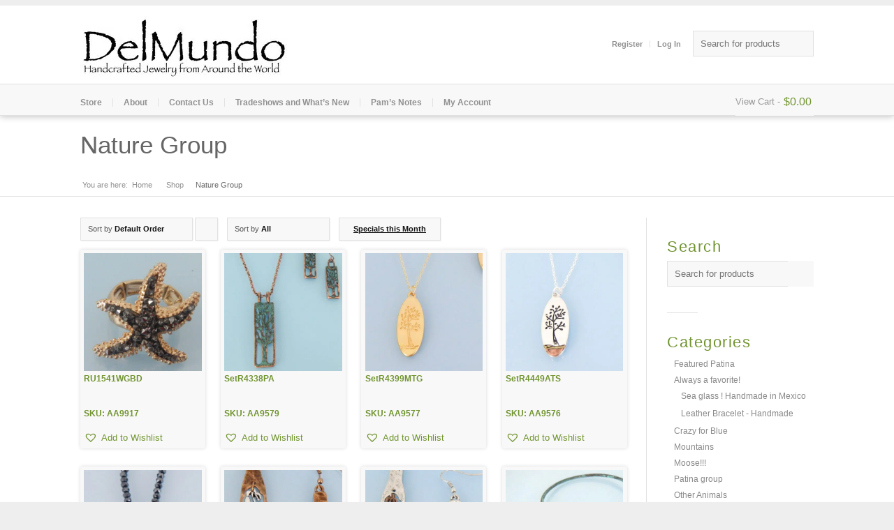

--- FILE ---
content_type: text/html; charset=UTF-8
request_url: https://delmundo.com/shop/product-category/nature-group/page/3/
body_size: 117308
content:

<!DOCTYPE html>
<html lang="en-US" class=" html_stretched responsive ">
<head><meta charset="UTF-8" /><script>if(navigator.userAgent.match(/MSIE|Internet Explorer/i)||navigator.userAgent.match(/Trident\/7\..*?rv:11/i)){var href=document.location.href;if(!href.match(/[?&]nowprocket/)){if(href.indexOf("?")==-1){if(href.indexOf("#")==-1){document.location.href=href+"?nowprocket=1"}else{document.location.href=href.replace("#","?nowprocket=1#")}}else{if(href.indexOf("#")==-1){document.location.href=href+"&nowprocket=1"}else{document.location.href=href.replace("#","&nowprocket=1#")}}}}</script><script>(()=>{class RocketLazyLoadScripts{constructor(){this.v="2.0.4",this.userEvents=["keydown","keyup","mousedown","mouseup","mousemove","mouseover","mouseout","touchmove","touchstart","touchend","touchcancel","wheel","click","dblclick","input"],this.attributeEvents=["onblur","onclick","oncontextmenu","ondblclick","onfocus","onmousedown","onmouseenter","onmouseleave","onmousemove","onmouseout","onmouseover","onmouseup","onmousewheel","onscroll","onsubmit"]}async t(){this.i(),this.o(),/iP(ad|hone)/.test(navigator.userAgent)&&this.h(),this.u(),this.l(this),this.m(),this.k(this),this.p(this),this._(),await Promise.all([this.R(),this.L()]),this.lastBreath=Date.now(),this.S(this),this.P(),this.D(),this.O(),this.M(),await this.C(this.delayedScripts.normal),await this.C(this.delayedScripts.defer),await this.C(this.delayedScripts.async),await this.T(),await this.F(),await this.j(),await this.A(),window.dispatchEvent(new Event("rocket-allScriptsLoaded")),this.everythingLoaded=!0,this.lastTouchEnd&&await new Promise(t=>setTimeout(t,500-Date.now()+this.lastTouchEnd)),this.I(),this.H(),this.U(),this.W()}i(){this.CSPIssue=sessionStorage.getItem("rocketCSPIssue"),document.addEventListener("securitypolicyviolation",t=>{this.CSPIssue||"script-src-elem"!==t.violatedDirective||"data"!==t.blockedURI||(this.CSPIssue=!0,sessionStorage.setItem("rocketCSPIssue",!0))},{isRocket:!0})}o(){window.addEventListener("pageshow",t=>{this.persisted=t.persisted,this.realWindowLoadedFired=!0},{isRocket:!0}),window.addEventListener("pagehide",()=>{this.onFirstUserAction=null},{isRocket:!0})}h(){let t;function e(e){t=e}window.addEventListener("touchstart",e,{isRocket:!0}),window.addEventListener("touchend",function i(o){o.changedTouches[0]&&t.changedTouches[0]&&Math.abs(o.changedTouches[0].pageX-t.changedTouches[0].pageX)<10&&Math.abs(o.changedTouches[0].pageY-t.changedTouches[0].pageY)<10&&o.timeStamp-t.timeStamp<200&&(window.removeEventListener("touchstart",e,{isRocket:!0}),window.removeEventListener("touchend",i,{isRocket:!0}),"INPUT"===o.target.tagName&&"text"===o.target.type||(o.target.dispatchEvent(new TouchEvent("touchend",{target:o.target,bubbles:!0})),o.target.dispatchEvent(new MouseEvent("mouseover",{target:o.target,bubbles:!0})),o.target.dispatchEvent(new PointerEvent("click",{target:o.target,bubbles:!0,cancelable:!0,detail:1,clientX:o.changedTouches[0].clientX,clientY:o.changedTouches[0].clientY})),event.preventDefault()))},{isRocket:!0})}q(t){this.userActionTriggered||("mousemove"!==t.type||this.firstMousemoveIgnored?"keyup"===t.type||"mouseover"===t.type||"mouseout"===t.type||(this.userActionTriggered=!0,this.onFirstUserAction&&this.onFirstUserAction()):this.firstMousemoveIgnored=!0),"click"===t.type&&t.preventDefault(),t.stopPropagation(),t.stopImmediatePropagation(),"touchstart"===this.lastEvent&&"touchend"===t.type&&(this.lastTouchEnd=Date.now()),"click"===t.type&&(this.lastTouchEnd=0),this.lastEvent=t.type,t.composedPath&&t.composedPath()[0].getRootNode()instanceof ShadowRoot&&(t.rocketTarget=t.composedPath()[0]),this.savedUserEvents.push(t)}u(){this.savedUserEvents=[],this.userEventHandler=this.q.bind(this),this.userEvents.forEach(t=>window.addEventListener(t,this.userEventHandler,{passive:!1,isRocket:!0})),document.addEventListener("visibilitychange",this.userEventHandler,{isRocket:!0})}U(){this.userEvents.forEach(t=>window.removeEventListener(t,this.userEventHandler,{passive:!1,isRocket:!0})),document.removeEventListener("visibilitychange",this.userEventHandler,{isRocket:!0}),this.savedUserEvents.forEach(t=>{(t.rocketTarget||t.target).dispatchEvent(new window[t.constructor.name](t.type,t))})}m(){const t="return false",e=Array.from(this.attributeEvents,t=>"data-rocket-"+t),i="["+this.attributeEvents.join("],[")+"]",o="[data-rocket-"+this.attributeEvents.join("],[data-rocket-")+"]",s=(e,i,o)=>{o&&o!==t&&(e.setAttribute("data-rocket-"+i,o),e["rocket"+i]=new Function("event",o),e.setAttribute(i,t))};new MutationObserver(t=>{for(const n of t)"attributes"===n.type&&(n.attributeName.startsWith("data-rocket-")||this.everythingLoaded?n.attributeName.startsWith("data-rocket-")&&this.everythingLoaded&&this.N(n.target,n.attributeName.substring(12)):s(n.target,n.attributeName,n.target.getAttribute(n.attributeName))),"childList"===n.type&&n.addedNodes.forEach(t=>{if(t.nodeType===Node.ELEMENT_NODE)if(this.everythingLoaded)for(const i of[t,...t.querySelectorAll(o)])for(const t of i.getAttributeNames())e.includes(t)&&this.N(i,t.substring(12));else for(const e of[t,...t.querySelectorAll(i)])for(const t of e.getAttributeNames())this.attributeEvents.includes(t)&&s(e,t,e.getAttribute(t))})}).observe(document,{subtree:!0,childList:!0,attributeFilter:[...this.attributeEvents,...e]})}I(){this.attributeEvents.forEach(t=>{document.querySelectorAll("[data-rocket-"+t+"]").forEach(e=>{this.N(e,t)})})}N(t,e){const i=t.getAttribute("data-rocket-"+e);i&&(t.setAttribute(e,i),t.removeAttribute("data-rocket-"+e))}k(t){Object.defineProperty(HTMLElement.prototype,"onclick",{get(){return this.rocketonclick||null},set(e){this.rocketonclick=e,this.setAttribute(t.everythingLoaded?"onclick":"data-rocket-onclick","this.rocketonclick(event)")}})}S(t){function e(e,i){let o=e[i];e[i]=null,Object.defineProperty(e,i,{get:()=>o,set(s){t.everythingLoaded?o=s:e["rocket"+i]=o=s}})}e(document,"onreadystatechange"),e(window,"onload"),e(window,"onpageshow");try{Object.defineProperty(document,"readyState",{get:()=>t.rocketReadyState,set(e){t.rocketReadyState=e},configurable:!0}),document.readyState="loading"}catch(t){console.log("WPRocket DJE readyState conflict, bypassing")}}l(t){this.originalAddEventListener=EventTarget.prototype.addEventListener,this.originalRemoveEventListener=EventTarget.prototype.removeEventListener,this.savedEventListeners=[],EventTarget.prototype.addEventListener=function(e,i,o){o&&o.isRocket||!t.B(e,this)&&!t.userEvents.includes(e)||t.B(e,this)&&!t.userActionTriggered||e.startsWith("rocket-")||t.everythingLoaded?t.originalAddEventListener.call(this,e,i,o):(t.savedEventListeners.push({target:this,remove:!1,type:e,func:i,options:o}),"mouseenter"!==e&&"mouseleave"!==e||t.originalAddEventListener.call(this,e,t.savedUserEvents.push,o))},EventTarget.prototype.removeEventListener=function(e,i,o){o&&o.isRocket||!t.B(e,this)&&!t.userEvents.includes(e)||t.B(e,this)&&!t.userActionTriggered||e.startsWith("rocket-")||t.everythingLoaded?t.originalRemoveEventListener.call(this,e,i,o):t.savedEventListeners.push({target:this,remove:!0,type:e,func:i,options:o})}}J(t,e){this.savedEventListeners=this.savedEventListeners.filter(i=>{let o=i.type,s=i.target||window;return e!==o||t!==s||(this.B(o,s)&&(i.type="rocket-"+o),this.$(i),!1)})}H(){EventTarget.prototype.addEventListener=this.originalAddEventListener,EventTarget.prototype.removeEventListener=this.originalRemoveEventListener,this.savedEventListeners.forEach(t=>this.$(t))}$(t){t.remove?this.originalRemoveEventListener.call(t.target,t.type,t.func,t.options):this.originalAddEventListener.call(t.target,t.type,t.func,t.options)}p(t){let e;function i(e){return t.everythingLoaded?e:e.split(" ").map(t=>"load"===t||t.startsWith("load.")?"rocket-jquery-load":t).join(" ")}function o(o){function s(e){const s=o.fn[e];o.fn[e]=o.fn.init.prototype[e]=function(){return this[0]===window&&t.userActionTriggered&&("string"==typeof arguments[0]||arguments[0]instanceof String?arguments[0]=i(arguments[0]):"object"==typeof arguments[0]&&Object.keys(arguments[0]).forEach(t=>{const e=arguments[0][t];delete arguments[0][t],arguments[0][i(t)]=e})),s.apply(this,arguments),this}}if(o&&o.fn&&!t.allJQueries.includes(o)){const e={DOMContentLoaded:[],"rocket-DOMContentLoaded":[]};for(const t in e)document.addEventListener(t,()=>{e[t].forEach(t=>t())},{isRocket:!0});o.fn.ready=o.fn.init.prototype.ready=function(i){function s(){parseInt(o.fn.jquery)>2?setTimeout(()=>i.bind(document)(o)):i.bind(document)(o)}return"function"==typeof i&&(t.realDomReadyFired?!t.userActionTriggered||t.fauxDomReadyFired?s():e["rocket-DOMContentLoaded"].push(s):e.DOMContentLoaded.push(s)),o([])},s("on"),s("one"),s("off"),t.allJQueries.push(o)}e=o}t.allJQueries=[],o(window.jQuery),Object.defineProperty(window,"jQuery",{get:()=>e,set(t){o(t)}})}P(){const t=new Map;document.write=document.writeln=function(e){const i=document.currentScript,o=document.createRange(),s=i.parentElement;let n=t.get(i);void 0===n&&(n=i.nextSibling,t.set(i,n));const c=document.createDocumentFragment();o.setStart(c,0),c.appendChild(o.createContextualFragment(e)),s.insertBefore(c,n)}}async R(){return new Promise(t=>{this.userActionTriggered?t():this.onFirstUserAction=t})}async L(){return new Promise(t=>{document.addEventListener("DOMContentLoaded",()=>{this.realDomReadyFired=!0,t()},{isRocket:!0})})}async j(){return this.realWindowLoadedFired?Promise.resolve():new Promise(t=>{window.addEventListener("load",t,{isRocket:!0})})}M(){this.pendingScripts=[];this.scriptsMutationObserver=new MutationObserver(t=>{for(const e of t)e.addedNodes.forEach(t=>{"SCRIPT"!==t.tagName||t.noModule||t.isWPRocket||this.pendingScripts.push({script:t,promise:new Promise(e=>{const i=()=>{const i=this.pendingScripts.findIndex(e=>e.script===t);i>=0&&this.pendingScripts.splice(i,1),e()};t.addEventListener("load",i,{isRocket:!0}),t.addEventListener("error",i,{isRocket:!0}),setTimeout(i,1e3)})})})}),this.scriptsMutationObserver.observe(document,{childList:!0,subtree:!0})}async F(){await this.X(),this.pendingScripts.length?(await this.pendingScripts[0].promise,await this.F()):this.scriptsMutationObserver.disconnect()}D(){this.delayedScripts={normal:[],async:[],defer:[]},document.querySelectorAll("script[type$=rocketlazyloadscript]").forEach(t=>{t.hasAttribute("data-rocket-src")?t.hasAttribute("async")&&!1!==t.async?this.delayedScripts.async.push(t):t.hasAttribute("defer")&&!1!==t.defer||"module"===t.getAttribute("data-rocket-type")?this.delayedScripts.defer.push(t):this.delayedScripts.normal.push(t):this.delayedScripts.normal.push(t)})}async _(){await this.L();let t=[];document.querySelectorAll("script[type$=rocketlazyloadscript][data-rocket-src]").forEach(e=>{let i=e.getAttribute("data-rocket-src");if(i&&!i.startsWith("data:")){i.startsWith("//")&&(i=location.protocol+i);try{const o=new URL(i).origin;o!==location.origin&&t.push({src:o,crossOrigin:e.crossOrigin||"module"===e.getAttribute("data-rocket-type")})}catch(t){}}}),t=[...new Map(t.map(t=>[JSON.stringify(t),t])).values()],this.Y(t,"preconnect")}async G(t){if(await this.K(),!0!==t.noModule||!("noModule"in HTMLScriptElement.prototype))return new Promise(e=>{let i;function o(){(i||t).setAttribute("data-rocket-status","executed"),e()}try{if(navigator.userAgent.includes("Firefox/")||""===navigator.vendor||this.CSPIssue)i=document.createElement("script"),[...t.attributes].forEach(t=>{let e=t.nodeName;"type"!==e&&("data-rocket-type"===e&&(e="type"),"data-rocket-src"===e&&(e="src"),i.setAttribute(e,t.nodeValue))}),t.text&&(i.text=t.text),t.nonce&&(i.nonce=t.nonce),i.hasAttribute("src")?(i.addEventListener("load",o,{isRocket:!0}),i.addEventListener("error",()=>{i.setAttribute("data-rocket-status","failed-network"),e()},{isRocket:!0}),setTimeout(()=>{i.isConnected||e()},1)):(i.text=t.text,o()),i.isWPRocket=!0,t.parentNode.replaceChild(i,t);else{const i=t.getAttribute("data-rocket-type"),s=t.getAttribute("data-rocket-src");i?(t.type=i,t.removeAttribute("data-rocket-type")):t.removeAttribute("type"),t.addEventListener("load",o,{isRocket:!0}),t.addEventListener("error",i=>{this.CSPIssue&&i.target.src.startsWith("data:")?(console.log("WPRocket: CSP fallback activated"),t.removeAttribute("src"),this.G(t).then(e)):(t.setAttribute("data-rocket-status","failed-network"),e())},{isRocket:!0}),s?(t.fetchPriority="high",t.removeAttribute("data-rocket-src"),t.src=s):t.src="data:text/javascript;base64,"+window.btoa(unescape(encodeURIComponent(t.text)))}}catch(i){t.setAttribute("data-rocket-status","failed-transform"),e()}});t.setAttribute("data-rocket-status","skipped")}async C(t){const e=t.shift();return e?(e.isConnected&&await this.G(e),this.C(t)):Promise.resolve()}O(){this.Y([...this.delayedScripts.normal,...this.delayedScripts.defer,...this.delayedScripts.async],"preload")}Y(t,e){this.trash=this.trash||[];let i=!0;var o=document.createDocumentFragment();t.forEach(t=>{const s=t.getAttribute&&t.getAttribute("data-rocket-src")||t.src;if(s&&!s.startsWith("data:")){const n=document.createElement("link");n.href=s,n.rel=e,"preconnect"!==e&&(n.as="script",n.fetchPriority=i?"high":"low"),t.getAttribute&&"module"===t.getAttribute("data-rocket-type")&&(n.crossOrigin=!0),t.crossOrigin&&(n.crossOrigin=t.crossOrigin),t.integrity&&(n.integrity=t.integrity),t.nonce&&(n.nonce=t.nonce),o.appendChild(n),this.trash.push(n),i=!1}}),document.head.appendChild(o)}W(){this.trash.forEach(t=>t.remove())}async T(){try{document.readyState="interactive"}catch(t){}this.fauxDomReadyFired=!0;try{await this.K(),this.J(document,"readystatechange"),document.dispatchEvent(new Event("rocket-readystatechange")),await this.K(),document.rocketonreadystatechange&&document.rocketonreadystatechange(),await this.K(),this.J(document,"DOMContentLoaded"),document.dispatchEvent(new Event("rocket-DOMContentLoaded")),await this.K(),this.J(window,"DOMContentLoaded"),window.dispatchEvent(new Event("rocket-DOMContentLoaded"))}catch(t){console.error(t)}}async A(){try{document.readyState="complete"}catch(t){}try{await this.K(),this.J(document,"readystatechange"),document.dispatchEvent(new Event("rocket-readystatechange")),await this.K(),document.rocketonreadystatechange&&document.rocketonreadystatechange(),await this.K(),this.J(window,"load"),window.dispatchEvent(new Event("rocket-load")),await this.K(),window.rocketonload&&window.rocketonload(),await this.K(),this.allJQueries.forEach(t=>t(window).trigger("rocket-jquery-load")),await this.K(),this.J(window,"pageshow");const t=new Event("rocket-pageshow");t.persisted=this.persisted,window.dispatchEvent(t),await this.K(),window.rocketonpageshow&&window.rocketonpageshow({persisted:this.persisted})}catch(t){console.error(t)}}async K(){Date.now()-this.lastBreath>45&&(await this.X(),this.lastBreath=Date.now())}async X(){return document.hidden?new Promise(t=>setTimeout(t)):new Promise(t=>requestAnimationFrame(t))}B(t,e){return e===document&&"readystatechange"===t||(e===document&&"DOMContentLoaded"===t||(e===window&&"DOMContentLoaded"===t||(e===window&&"load"===t||e===window&&"pageshow"===t)))}static run(){(new RocketLazyLoadScripts).t()}}RocketLazyLoadScripts.run()})();</script>

<link rel="icon" href="https://delmundo.com/shop/wp-content/uploads/2016/05/1283068ffae865da198889311f6c21a4.ico-158x158.png" type="image/png">


<!-- page title, displayed in your browser bar -->
<title>Nature Group Archives | DelMundo</title>
<link data-rocket-preload as="style" href="https://fonts.googleapis.com/css?family=Open%20Sans&#038;display=swap" rel="preload">
<link href="https://fonts.googleapis.com/css?family=Open%20Sans&#038;display=swap" media="print" onload="this.media=&#039;all&#039;" rel="stylesheet">
<style id="wpr-usedcss">img:is([sizes=auto i],[sizes^="auto," i]){contain-intrinsic-size:3000px 1500px}@font-face{font-display:swap;font-family:'Open Sans';font-style:normal;font-weight:400;font-stretch:100%;src:url(https://fonts.gstatic.com/s/opensans/v43/memSYaGs126MiZpBA-UvWbX2vVnXBbObj2OVZyOOSr4dVJWUgsjZ0B4gaVI.woff2) format('woff2');unicode-range:U+0000-00FF,U+0131,U+0152-0153,U+02BB-02BC,U+02C6,U+02DA,U+02DC,U+0304,U+0308,U+0329,U+2000-206F,U+20AC,U+2122,U+2191,U+2193,U+2212,U+2215,U+FEFF,U+FFFD}.wpcu-modal{position:fixed;width:100%!important;height:100%;background:rgba(0,0,0,.5);left:0;top:0;z-index:-1;overflow:hidden;outline:0;max-width:100%!important}:root{--swiper-theme-color:#007aff}.swiper-container{margin-left:auto;margin-right:auto;position:relative;overflow:hidden;list-style:none;padding:0;z-index:1}.swiper-wrapper{position:relative;width:100%;height:100%;z-index:1;display:flex;transition-property:transform;box-sizing:content-box}.swiper-wrapper{transform:translate3d(0,0,0)}.swiper-slide{flex-shrink:0;width:100%;height:100%;position:relative;transition-property:transform}.swiper-slide-invisible-blank{visibility:hidden}:root{--swiper-navigation-size:44px}.swiper-button-next,.swiper-button-prev{position:absolute;top:50%;width:calc(var(--swiper-navigation-size)/ 44 * 27);height:var(--swiper-navigation-size);margin-top:calc(0px - (var(--swiper-navigation-size)/ 2));z-index:10;cursor:pointer;display:flex;align-items:center;justify-content:center;color:var(--swiper-navigation-color,var(--swiper-theme-color))}.swiper-button-next.swiper-button-disabled,.swiper-button-prev.swiper-button-disabled{opacity:.35;cursor:auto;pointer-events:none}.swiper-button-next:after,.swiper-button-prev:after{font-family:swiper-icons;font-size:var(--swiper-navigation-size);text-transform:none!important;letter-spacing:0;text-transform:none;font-variant:initial;line-height:1}.swiper-button-prev{left:10px;right:auto}.swiper-button-prev:after{content:'prev'}.swiper-button-next{right:10px;left:auto}.swiper-button-next:after{content:'next'}.swiper-button-lock{display:none}.swiper-pagination{position:absolute;text-align:center;transition:.3s opacity;transform:translate3d(0,0,0);z-index:10}.swiper-pagination.swiper-pagination-hidden{opacity:0}.swiper-pagination-bullet{width:8px;height:8px;display:inline-block;border-radius:50%;background:#000;opacity:.2}button.swiper-pagination-bullet{border:none;margin:0;padding:0;box-shadow:none;-webkit-appearance:none;appearance:none}.swiper-pagination-clickable .swiper-pagination-bullet{cursor:pointer}.swiper-pagination-bullet-active{opacity:1;background:var(--swiper-pagination-color,var(--swiper-theme-color))}.swiper-pagination-lock{display:none}.swiper-scrollbar{border-radius:10px;position:relative;-ms-touch-action:none;background:rgba(0,0,0,.1)}.swiper-scrollbar-drag{height:100%;width:100%;position:relative;background:rgba(0,0,0,.5);border-radius:10px;left:0;top:0}.swiper-scrollbar-lock{display:none}.swiper-zoom-container{width:100%;height:100%;display:flex;justify-content:center;align-items:center;text-align:center}.swiper-zoom-container>canvas,.swiper-zoom-container>img,.swiper-zoom-container>svg{max-width:100%;max-height:100%;object-fit:contain}.swiper-slide-zoomed{cursor:move}.swiper-lazy-preloader{width:42px;height:42px;position:absolute;left:50%;top:50%;margin-left:-21px;margin-top:-21px;z-index:10;transform-origin:50%;animation:1s linear infinite swiper-preloader-spin;box-sizing:border-box;border:4px solid var(--swiper-preloader-color,var(--swiper-theme-color));border-radius:50%;border-top-color:transparent}@keyframes swiper-preloader-spin{100%{transform:rotate(360deg)}}.swiper-container .swiper-notification{position:absolute;left:0;top:0;pointer-events:none;opacity:0;z-index:-1000}.wp-block-audio{box-sizing:border-box}.wp-block-audio :where(figcaption){margin-bottom:1em;margin-top:.5em}.wp-block-audio audio{min-width:300px;width:100%}.wp-block-button__link{align-content:center;box-sizing:border-box;cursor:pointer;display:inline-block;height:100%;text-align:center;word-break:break-word}.wp-block-button__link.aligncenter{text-align:center}.wp-block-button__link.alignright{text-align:right}:where(.wp-block-button__link){border-radius:9999px;box-shadow:none;padding:calc(.667em + 2px) calc(1.333em + 2px);text-decoration:none}:root :where(.wp-block-button .wp-block-button__link.is-style-outline),:root :where(.wp-block-button.is-style-outline>.wp-block-button__link){border:2px solid;padding:.667em 1.333em}:root :where(.wp-block-button .wp-block-button__link.is-style-outline:not(.has-text-color)),:root :where(.wp-block-button.is-style-outline>.wp-block-button__link:not(.has-text-color)){color:currentColor}:root :where(.wp-block-button .wp-block-button__link.is-style-outline:not(.has-background)),:root :where(.wp-block-button.is-style-outline>.wp-block-button__link:not(.has-background)){background-color:initial;background-image:none}:where(.wp-block-calendar table:not(.has-background) th){background:#ddd}:where(.wp-block-columns){margin-bottom:1.75em}:where(.wp-block-columns.has-background){padding:1.25em 2.375em}:where(.wp-block-post-comments input[type=submit]){border:none}:where(.wp-block-cover-image:not(.has-text-color)),:where(.wp-block-cover:not(.has-text-color)){color:#fff}:where(.wp-block-cover-image.is-light:not(.has-text-color)),:where(.wp-block-cover.is-light:not(.has-text-color)){color:#000}:root :where(.wp-block-cover h1:not(.has-text-color)),:root :where(.wp-block-cover h2:not(.has-text-color)),:root :where(.wp-block-cover h3:not(.has-text-color)),:root :where(.wp-block-cover h4:not(.has-text-color)),:root :where(.wp-block-cover h5:not(.has-text-color)),:root :where(.wp-block-cover h6:not(.has-text-color)),:root :where(.wp-block-cover p:not(.has-text-color)){color:inherit}.wp-block-embed.alignleft,.wp-block-embed.alignright,.wp-block[data-align=left]>[data-type="core/embed"],.wp-block[data-align=right]>[data-type="core/embed"]{max-width:360px;width:100%}.wp-block-embed{overflow-wrap:break-word}.wp-block-embed :where(figcaption){margin-bottom:1em;margin-top:.5em}.wp-block-embed iframe{max-width:100%}:where(.wp-block-file){margin-bottom:1.5em}:where(.wp-block-file__button){border-radius:2em;display:inline-block;padding:.5em 1em}:where(.wp-block-file__button):is(a):active,:where(.wp-block-file__button):is(a):focus,:where(.wp-block-file__button):is(a):hover,:where(.wp-block-file__button):is(a):visited{box-shadow:none;color:#fff;opacity:.85;text-decoration:none}.wp-block-gallery:not(.has-nested-images){display:flex;flex-wrap:wrap;list-style-type:none;margin:0;padding:0}.wp-block-gallery:not(.has-nested-images) figcaption{flex-grow:1}.wp-block-gallery:not(.has-nested-images).alignleft,.wp-block-gallery:not(.has-nested-images).alignright{max-width:420px;width:100%}:where(.wp-block-group.wp-block-group-is-layout-constrained){position:relative}h1.has-background,h2.has-background,h3.has-background,h4.has-background,h5.has-background,h6.has-background{padding:1.25em 2.375em}.wp-block-image>a,.wp-block-image>figure>a{display:inline-block}.wp-block-image img{box-sizing:border-box;height:auto;max-width:100%;vertical-align:bottom}@media not (prefers-reduced-motion){.wp-block-image img.hide{visibility:hidden}.wp-block-image img.show{animation:.4s show-content-image}}.wp-block-image[style*=border-radius] img,.wp-block-image[style*=border-radius]>a{border-radius:inherit}.wp-block-image.aligncenter{text-align:center}.wp-block-image.alignfull>a,.wp-block-image.alignwide>a{width:100%}.wp-block-image.alignfull img,.wp-block-image.alignwide img{height:auto;width:100%}.wp-block-image .aligncenter,.wp-block-image .alignleft,.wp-block-image .alignright,.wp-block-image.aligncenter,.wp-block-image.alignleft,.wp-block-image.alignright{display:table}.wp-block-image .aligncenter>figcaption,.wp-block-image .alignleft>figcaption,.wp-block-image .alignright>figcaption,.wp-block-image.aligncenter>figcaption,.wp-block-image.alignleft>figcaption,.wp-block-image.alignright>figcaption{caption-side:bottom;display:table-caption}.wp-block-image .alignleft{float:left;margin:.5em 1em .5em 0}.wp-block-image .alignright{float:right;margin:.5em 0 .5em 1em}.wp-block-image .aligncenter{margin-left:auto;margin-right:auto}.wp-block-image :where(figcaption){margin-bottom:1em;margin-top:.5em}:root :where(.wp-block-image.is-style-rounded img,.wp-block-image .is-style-rounded img){border-radius:9999px}.wp-block-image figure{margin:0}@keyframes show-content-image{0%{visibility:hidden}99%{visibility:hidden}to{visibility:visible}}:where(.wp-block-latest-comments:not([style*=line-height] .wp-block-latest-comments__comment)){line-height:1.1}:where(.wp-block-latest-comments:not([style*=line-height] .wp-block-latest-comments__comment-excerpt p)){line-height:1.8}:root :where(.wp-block-latest-posts.is-grid){padding:0}:root :where(.wp-block-latest-posts.wp-block-latest-posts__list){padding-left:0}ol,ul{box-sizing:border-box}:root :where(.wp-block-list.has-background){padding:1.25em 2.375em}:where(.wp-block-navigation.has-background .wp-block-navigation-item a:not(.wp-element-button)),:where(.wp-block-navigation.has-background .wp-block-navigation-submenu a:not(.wp-element-button)){padding:.5em 1em}:where(.wp-block-navigation .wp-block-navigation__submenu-container .wp-block-navigation-item a:not(.wp-element-button)),:where(.wp-block-navigation .wp-block-navigation__submenu-container .wp-block-navigation-submenu a:not(.wp-element-button)),:where(.wp-block-navigation .wp-block-navigation__submenu-container .wp-block-navigation-submenu button.wp-block-navigation-item__content),:where(.wp-block-navigation .wp-block-navigation__submenu-container .wp-block-pages-list__item button.wp-block-navigation-item__content){padding:.5em 1em}:root :where(p.has-background){padding:1.25em 2.375em}:where(p.has-text-color:not(.has-link-color)) a{color:inherit}:where(.wp-block-post-comments-form) input:not([type=submit]),:where(.wp-block-post-comments-form) textarea{border:1px solid #949494;font-family:inherit;font-size:1em}:where(.wp-block-post-comments-form) input:where(:not([type=submit]):not([type=checkbox])),:where(.wp-block-post-comments-form) textarea{padding:calc(.667em + 2px)}:where(.wp-block-post-excerpt){box-sizing:border-box;margin-bottom:var(--wp--style--block-gap);margin-top:var(--wp--style--block-gap)}:where(.wp-block-preformatted.has-background){padding:1.25em 2.375em}:where(.wp-block-search__button){border:1px solid #ccc;padding:6px 10px}:where(.wp-block-search__input){font-family:inherit;font-size:inherit;font-style:inherit;font-weight:inherit;letter-spacing:inherit;line-height:inherit;text-transform:inherit}:where(.wp-block-search__button-inside .wp-block-search__inside-wrapper){border:1px solid #949494;box-sizing:border-box;padding:4px}:where(.wp-block-search__button-inside .wp-block-search__inside-wrapper) .wp-block-search__input{border:none;border-radius:0;padding:0 4px}:where(.wp-block-search__button-inside .wp-block-search__inside-wrapper) .wp-block-search__input:focus{outline:0}:where(.wp-block-search__button-inside .wp-block-search__inside-wrapper) :where(.wp-block-search__button){padding:4px 8px}:root :where(.wp-block-separator.is-style-dots){height:auto;line-height:1;text-align:center}:root :where(.wp-block-separator.is-style-dots):before{color:currentColor;content:"···";font-family:serif;font-size:1.5em;letter-spacing:2em;padding-left:2em}:root :where(.wp-block-site-logo.is-style-rounded){border-radius:9999px}:where(.wp-block-social-links:not(.is-style-logos-only)) .wp-social-link{background-color:#f0f0f0;color:#444}:where(.wp-block-social-links:not(.is-style-logos-only)) .wp-social-link-amazon{background-color:#f90;color:#fff}:where(.wp-block-social-links:not(.is-style-logos-only)) .wp-social-link-bandcamp{background-color:#1ea0c3;color:#fff}:where(.wp-block-social-links:not(.is-style-logos-only)) .wp-social-link-behance{background-color:#0757fe;color:#fff}:where(.wp-block-social-links:not(.is-style-logos-only)) .wp-social-link-bluesky{background-color:#0a7aff;color:#fff}:where(.wp-block-social-links:not(.is-style-logos-only)) .wp-social-link-codepen{background-color:#1e1f26;color:#fff}:where(.wp-block-social-links:not(.is-style-logos-only)) .wp-social-link-deviantart{background-color:#02e49b;color:#fff}:where(.wp-block-social-links:not(.is-style-logos-only)) .wp-social-link-discord{background-color:#5865f2;color:#fff}:where(.wp-block-social-links:not(.is-style-logos-only)) .wp-social-link-dribbble{background-color:#e94c89;color:#fff}:where(.wp-block-social-links:not(.is-style-logos-only)) .wp-social-link-dropbox{background-color:#4280ff;color:#fff}:where(.wp-block-social-links:not(.is-style-logos-only)) .wp-social-link-etsy{background-color:#f45800;color:#fff}:where(.wp-block-social-links:not(.is-style-logos-only)) .wp-social-link-facebook{background-color:#0866ff;color:#fff}:where(.wp-block-social-links:not(.is-style-logos-only)) .wp-social-link-fivehundredpx{background-color:#000;color:#fff}:where(.wp-block-social-links:not(.is-style-logos-only)) .wp-social-link-flickr{background-color:#0461dd;color:#fff}:where(.wp-block-social-links:not(.is-style-logos-only)) .wp-social-link-foursquare{background-color:#e65678;color:#fff}:where(.wp-block-social-links:not(.is-style-logos-only)) .wp-social-link-github{background-color:#24292d;color:#fff}:where(.wp-block-social-links:not(.is-style-logos-only)) .wp-social-link-goodreads{background-color:#eceadd;color:#382110}:where(.wp-block-social-links:not(.is-style-logos-only)) .wp-social-link-google{background-color:#ea4434;color:#fff}:where(.wp-block-social-links:not(.is-style-logos-only)) .wp-social-link-gravatar{background-color:#1d4fc4;color:#fff}:where(.wp-block-social-links:not(.is-style-logos-only)) .wp-social-link-instagram{background-color:#f00075;color:#fff}:where(.wp-block-social-links:not(.is-style-logos-only)) .wp-social-link-lastfm{background-color:#e21b24;color:#fff}:where(.wp-block-social-links:not(.is-style-logos-only)) .wp-social-link-linkedin{background-color:#0d66c2;color:#fff}:where(.wp-block-social-links:not(.is-style-logos-only)) .wp-social-link-mastodon{background-color:#3288d4;color:#fff}:where(.wp-block-social-links:not(.is-style-logos-only)) .wp-social-link-medium{background-color:#000;color:#fff}:where(.wp-block-social-links:not(.is-style-logos-only)) .wp-social-link-meetup{background-color:#f6405f;color:#fff}:where(.wp-block-social-links:not(.is-style-logos-only)) .wp-social-link-patreon{background-color:#000;color:#fff}:where(.wp-block-social-links:not(.is-style-logos-only)) .wp-social-link-pinterest{background-color:#e60122;color:#fff}:where(.wp-block-social-links:not(.is-style-logos-only)) .wp-social-link-pocket{background-color:#ef4155;color:#fff}:where(.wp-block-social-links:not(.is-style-logos-only)) .wp-social-link-reddit{background-color:#ff4500;color:#fff}:where(.wp-block-social-links:not(.is-style-logos-only)) .wp-social-link-skype{background-color:#0478d7;color:#fff}:where(.wp-block-social-links:not(.is-style-logos-only)) .wp-social-link-snapchat{background-color:#fefc00;color:#fff;stroke:#000}:where(.wp-block-social-links:not(.is-style-logos-only)) .wp-social-link-soundcloud{background-color:#ff5600;color:#fff}:where(.wp-block-social-links:not(.is-style-logos-only)) .wp-social-link-spotify{background-color:#1bd760;color:#fff}:where(.wp-block-social-links:not(.is-style-logos-only)) .wp-social-link-telegram{background-color:#2aabee;color:#fff}:where(.wp-block-social-links:not(.is-style-logos-only)) .wp-social-link-threads{background-color:#000;color:#fff}:where(.wp-block-social-links:not(.is-style-logos-only)) .wp-social-link-tiktok{background-color:#000;color:#fff}:where(.wp-block-social-links:not(.is-style-logos-only)) .wp-social-link-tumblr{background-color:#011835;color:#fff}:where(.wp-block-social-links:not(.is-style-logos-only)) .wp-social-link-twitch{background-color:#6440a4;color:#fff}:where(.wp-block-social-links:not(.is-style-logos-only)) .wp-social-link-twitter{background-color:#1da1f2;color:#fff}:where(.wp-block-social-links:not(.is-style-logos-only)) .wp-social-link-vimeo{background-color:#1eb7ea;color:#fff}:where(.wp-block-social-links:not(.is-style-logos-only)) .wp-social-link-vk{background-color:#4680c2;color:#fff}:where(.wp-block-social-links:not(.is-style-logos-only)) .wp-social-link-wordpress{background-color:#3499cd;color:#fff}:where(.wp-block-social-links:not(.is-style-logos-only)) .wp-social-link-whatsapp{background-color:#25d366;color:#fff}:where(.wp-block-social-links:not(.is-style-logos-only)) .wp-social-link-x{background-color:#000;color:#fff}:where(.wp-block-social-links:not(.is-style-logos-only)) .wp-social-link-yelp{background-color:#d32422;color:#fff}:where(.wp-block-social-links:not(.is-style-logos-only)) .wp-social-link-youtube{background-color:red;color:#fff}:where(.wp-block-social-links.is-style-logos-only) .wp-social-link{background:0 0}:where(.wp-block-social-links.is-style-logos-only) .wp-social-link svg{height:1.25em;width:1.25em}:where(.wp-block-social-links.is-style-logos-only) .wp-social-link-amazon{color:#f90}:where(.wp-block-social-links.is-style-logos-only) .wp-social-link-bandcamp{color:#1ea0c3}:where(.wp-block-social-links.is-style-logos-only) .wp-social-link-behance{color:#0757fe}:where(.wp-block-social-links.is-style-logos-only) .wp-social-link-bluesky{color:#0a7aff}:where(.wp-block-social-links.is-style-logos-only) .wp-social-link-codepen{color:#1e1f26}:where(.wp-block-social-links.is-style-logos-only) .wp-social-link-deviantart{color:#02e49b}:where(.wp-block-social-links.is-style-logos-only) .wp-social-link-discord{color:#5865f2}:where(.wp-block-social-links.is-style-logos-only) .wp-social-link-dribbble{color:#e94c89}:where(.wp-block-social-links.is-style-logos-only) .wp-social-link-dropbox{color:#4280ff}:where(.wp-block-social-links.is-style-logos-only) .wp-social-link-etsy{color:#f45800}:where(.wp-block-social-links.is-style-logos-only) .wp-social-link-facebook{color:#0866ff}:where(.wp-block-social-links.is-style-logos-only) .wp-social-link-fivehundredpx{color:#000}:where(.wp-block-social-links.is-style-logos-only) .wp-social-link-flickr{color:#0461dd}:where(.wp-block-social-links.is-style-logos-only) .wp-social-link-foursquare{color:#e65678}:where(.wp-block-social-links.is-style-logos-only) .wp-social-link-github{color:#24292d}:where(.wp-block-social-links.is-style-logos-only) .wp-social-link-goodreads{color:#382110}:where(.wp-block-social-links.is-style-logos-only) .wp-social-link-google{color:#ea4434}:where(.wp-block-social-links.is-style-logos-only) .wp-social-link-gravatar{color:#1d4fc4}:where(.wp-block-social-links.is-style-logos-only) .wp-social-link-instagram{color:#f00075}:where(.wp-block-social-links.is-style-logos-only) .wp-social-link-lastfm{color:#e21b24}:where(.wp-block-social-links.is-style-logos-only) .wp-social-link-linkedin{color:#0d66c2}:where(.wp-block-social-links.is-style-logos-only) .wp-social-link-mastodon{color:#3288d4}:where(.wp-block-social-links.is-style-logos-only) .wp-social-link-medium{color:#000}:where(.wp-block-social-links.is-style-logos-only) .wp-social-link-meetup{color:#f6405f}:where(.wp-block-social-links.is-style-logos-only) .wp-social-link-patreon{color:#000}:where(.wp-block-social-links.is-style-logos-only) .wp-social-link-pinterest{color:#e60122}:where(.wp-block-social-links.is-style-logos-only) .wp-social-link-pocket{color:#ef4155}:where(.wp-block-social-links.is-style-logos-only) .wp-social-link-reddit{color:#ff4500}:where(.wp-block-social-links.is-style-logos-only) .wp-social-link-skype{color:#0478d7}:where(.wp-block-social-links.is-style-logos-only) .wp-social-link-snapchat{color:#fff;stroke:#000}:where(.wp-block-social-links.is-style-logos-only) .wp-social-link-soundcloud{color:#ff5600}:where(.wp-block-social-links.is-style-logos-only) .wp-social-link-spotify{color:#1bd760}:where(.wp-block-social-links.is-style-logos-only) .wp-social-link-telegram{color:#2aabee}:where(.wp-block-social-links.is-style-logos-only) .wp-social-link-threads{color:#000}:where(.wp-block-social-links.is-style-logos-only) .wp-social-link-tiktok{color:#000}:where(.wp-block-social-links.is-style-logos-only) .wp-social-link-tumblr{color:#011835}:where(.wp-block-social-links.is-style-logos-only) .wp-social-link-twitch{color:#6440a4}:where(.wp-block-social-links.is-style-logos-only) .wp-social-link-twitter{color:#1da1f2}:where(.wp-block-social-links.is-style-logos-only) .wp-social-link-vimeo{color:#1eb7ea}:where(.wp-block-social-links.is-style-logos-only) .wp-social-link-vk{color:#4680c2}:where(.wp-block-social-links.is-style-logos-only) .wp-social-link-whatsapp{color:#25d366}:where(.wp-block-social-links.is-style-logos-only) .wp-social-link-wordpress{color:#3499cd}:where(.wp-block-social-links.is-style-logos-only) .wp-social-link-x{color:#000}:where(.wp-block-social-links.is-style-logos-only) .wp-social-link-yelp{color:#d32422}:where(.wp-block-social-links.is-style-logos-only) .wp-social-link-youtube{color:red}:root :where(.wp-block-social-links .wp-social-link a){padding:.25em}:root :where(.wp-block-social-links.is-style-logos-only .wp-social-link a){padding:0}:root :where(.wp-block-social-links.is-style-pill-shape .wp-social-link a){padding-left:.6666666667em;padding-right:.6666666667em}:root :where(.wp-block-tag-cloud.is-style-outline){display:flex;flex-wrap:wrap;gap:1ch}:root :where(.wp-block-tag-cloud.is-style-outline a){border:1px solid;font-size:unset!important;margin-right:0;padding:1ch 2ch;text-decoration:none!important}.wp-block-table{overflow-x:auto}.wp-block-table table{border-collapse:collapse;width:100%}.wp-block-table thead{border-bottom:3px solid}.wp-block-table tfoot{border-top:3px solid}.wp-block-table td,.wp-block-table th{border:1px solid;padding:.5em}.wp-block-table.aligncenter,.wp-block-table.alignleft,.wp-block-table.alignright{display:table;width:auto}.wp-block-table.aligncenter td,.wp-block-table.aligncenter th,.wp-block-table.alignleft td,.wp-block-table.alignleft th,.wp-block-table.alignright td,.wp-block-table.alignright th{word-break:break-word}.wp-block-table .has-border-color td,.wp-block-table .has-border-color th,.wp-block-table .has-border-color tr,.wp-block-table .has-border-color>*{border-color:inherit}.wp-block-table table[style*=border-bottom-color] tr:last-child,.wp-block-table table[style*=border-bottom-color] tr:last-child td,.wp-block-table table[style*=border-bottom-color] tr:last-child th,.wp-block-table table[style*=border-bottom-color]>*,.wp-block-table table[style*=border-bottom-color]>* td,.wp-block-table table[style*=border-bottom-color]>* th{border-bottom-color:inherit}.wp-block-table table[style*=border-bottom-color] tr:not(:last-child){border-bottom-color:initial}.wp-block-table table[style*=border-style] td,.wp-block-table table[style*=border-style] th,.wp-block-table table[style*=border-style] tr,.wp-block-table table[style*=border-style]>*{border-style:inherit}.wp-block-table table[style*=border-width] td,.wp-block-table table[style*=border-width] th,.wp-block-table table[style*=border-width] tr,.wp-block-table table[style*=border-width]>*{border-style:inherit;border-width:inherit}:root :where(.wp-block-table-of-contents){box-sizing:border-box}:where(.wp-block-term-description){box-sizing:border-box;margin-bottom:var(--wp--style--block-gap);margin-top:var(--wp--style--block-gap)}:where(pre.wp-block-verse){font-family:inherit}.wp-block-video{box-sizing:border-box}.wp-block-video video{vertical-align:middle;width:100%}@supports (position:sticky){.wp-block-video [poster]{object-fit:cover}}.wp-block-video.aligncenter{text-align:center}.wp-block-video :where(figcaption){margin-bottom:1em;margin-top:.5em}.editor-styles-wrapper{counter-reset:footnotes}.wp-element-button{cursor:pointer}:root{--wp--preset--font-size--normal:16px;--wp--preset--font-size--huge:42px}.aligncenter{clear:both}.screen-reader-text{border:0;clip-path:inset(50%);height:1px;margin:-1px;overflow:hidden;padding:0;position:absolute;width:1px;word-wrap:normal!important}.screen-reader-text:focus{background-color:#ddd;clip-path:none;color:#444;display:block;font-size:1em;height:auto;left:5px;line-height:normal;padding:15px 23px 14px;text-decoration:none;top:5px;width:auto;z-index:100000}html :where(.has-border-color){border-style:solid}html :where([style*=border-top-color]){border-top-style:solid}html :where([style*=border-right-color]){border-right-style:solid}html :where([style*=border-bottom-color]){border-bottom-style:solid}html :where([style*=border-left-color]){border-left-style:solid}html :where([style*=border-width]){border-style:solid}html :where([style*=border-top-width]){border-top-style:solid}html :where([style*=border-right-width]){border-right-style:solid}html :where([style*=border-bottom-width]){border-bottom-style:solid}html :where([style*=border-left-width]){border-left-style:solid}html :where(img[class*=wp-image-]){height:auto;max-width:100%}:where(figure){margin:0 0 1em}html :where(.is-position-sticky){--wp-admin--admin-bar--position-offset:var(--wp-admin--admin-bar--height,0px)}@media screen and (max-width:600px){html :where(.is-position-sticky){--wp-admin--admin-bar--position-offset:0px}}.wp-block-button__link{color:#fff;background-color:#32373c;border-radius:9999px;box-shadow:none;text-decoration:none;padding:calc(.667em + 2px) calc(1.333em + 2px);font-size:1.125em}:root{--wpcu-headerFontSize:24px;--wpcu-headerFontColor:#000;--wpcu-productTitleSize:16px;--wpcu-productTitleColor:#363940;--wpcu-productTitleColorHover:#000;--wpcu-productPriceSize:16px;--wpcu-productPriceColor:#ff5500;--wpcu-productRatingSize:16px;--wpcu-productRatingColor:#feb507;--wpcu-buttonColor:#fff;--wpcu-buttonColorHover:#fff;--wpcu-buttonBgColor:#ff5500;--wpcu-buttonBgColorHover:#d54500;--wpcu-ribbonBgColor:#ff5500;--wpcu-qvIconColor:#fff;--wpcu-qvBgColor:#ff5500;--wpcu-navArrowColor:#333;--wpcu-navArrowColorHover:#fff;--wpcu-navBgColor:#fff;--wpcu-navBgColorHover:#ff5500;--wpcu-navBorderColor:#e4e4ed;--wpcu-navBorderColorHover:#ff5500;--wpcu-pagColor:#333;--wpcu-pagColorHover:#fff;--wpcu-pagBorderColor:#e4e4e4;--wpcu-pagBorderColorHover:#ff5500;--wpcu-pagBgColor:#fff;--wpcu-pagBgColorHover:#ff5500;--wpcu-pagActiveColor:#fff;--wpcu-pagActiveBorderColor:#ff5500;--wpcu-pagActiveBgColor:#ff5500;--wpcu-dotsColor:#b0b0b0;--wpcu-dotsActiveColor:#ff5500}.wpcu-products{max-width:100%!important;width:100%;padding:0;font-family:Rubik,sans-serif;position:relative}.wpcu-lazy-load{position:relative}.wpcu-lazy-load:before{content:"";z-index:9998;position:absolute;width:100%;height:100%;left:0;top:0;background:#f5f5f5}.wpcu-lazy-load:after{content:"";width:50px;height:50px;border-radius:50%;border:2px solid #f50;border-right-color:transparent;-webkit-animation:2s linear infinite wpcu-rotate;animation:2s linear infinite wpcu-rotate;position:absolute;left:50%;top:50%;-webkit-transform:translate(-50%,-50%);-ms-transform:translate(-50%,-50%);transform:translate(-50%,-50%);z-index:9999}.wpcu-carousel{overflow:hidden}@-webkit-keyframes wpcu-rotate{0%{-webkit-transform:rotate(0);transform:rotate(0)}100%{-webkit-transform:rotate(360deg);transform:rotate(360deg)}}@keyframes wpcu-rotate{0%{-webkit-transform:rotate(0);transform:rotate(0)}100%{-webkit-transform:rotate(360deg);transform:rotate(360deg)}}.wpcu-button{display:inline-block}.wpcu-button p{margin:0;display:inline-block}.wpcu-button .added_to_cart,.wpcu-button .button,.wpcu-button .button.added{min-height:40px;background:var(--wpcu-buttonBgColor)!important;color:var(--wpcu-buttonColor)!important;border-radius:0;text-transform:uppercase;font-size:12px;padding:0 15px!important;display:-webkit-box!important;display:-ms-flexbox!important;display:flex!important;-webkit-box-align:center;-ms-flex-align:center;align-items:center;-webkit-box-pack:center;-ms-flex-pack:center;justify-content:center;text-decoration:none;-webkit-transition:.3s;-o-transition:.3s;transition:.3s ease;border:1px solid transparent!important;line-height:unset;text-align:center}.wpcu-button .added_to_cart:hover,.wpcu-button .button.added:hover,.wpcu-button .button:hover{text-decoration:none;background:var(--wpcu-buttonBgColorHover)!important;color:var(--wpcu-buttonColorHover)!important;border-color:var(--wpcu-buttonBgColorHover)!important}.wpcu-button .button.added{display:none!important}.wpcu-carousel-pagination{margin-top:30px;display:-webkit-box;display:-ms-flexbox;display:flex;-webkit-box-align:center;-ms-flex-align:center;align-items:center;-webkit-box-pack:center;-ms-flex-pack:center;justify-content:center;-ms-flex-wrap:wrap;flex-wrap:wrap}.wpcu-carousel-pagination .swiper-pagination-bullet{background:var(--wpcu-dotsColor)!important;opacity:1}.wpcu-carousel-pagination .swiper-pagination-bullet-active{background:var(--wpcu-dotsActiveColor)!important}:root{--wp--preset--aspect-ratio--square:1;--wp--preset--aspect-ratio--4-3:4/3;--wp--preset--aspect-ratio--3-4:3/4;--wp--preset--aspect-ratio--3-2:3/2;--wp--preset--aspect-ratio--2-3:2/3;--wp--preset--aspect-ratio--16-9:16/9;--wp--preset--aspect-ratio--9-16:9/16;--wp--preset--color--black:#000000;--wp--preset--color--cyan-bluish-gray:#abb8c3;--wp--preset--color--white:#ffffff;--wp--preset--color--pale-pink:#f78da7;--wp--preset--color--vivid-red:#cf2e2e;--wp--preset--color--luminous-vivid-orange:#ff6900;--wp--preset--color--luminous-vivid-amber:#fcb900;--wp--preset--color--light-green-cyan:#7bdcb5;--wp--preset--color--vivid-green-cyan:#00d084;--wp--preset--color--pale-cyan-blue:#8ed1fc;--wp--preset--color--vivid-cyan-blue:#0693e3;--wp--preset--color--vivid-purple:#9b51e0;--wp--preset--gradient--vivid-cyan-blue-to-vivid-purple:linear-gradient(135deg,rgba(6, 147, 227, 1) 0%,rgb(155, 81, 224) 100%);--wp--preset--gradient--light-green-cyan-to-vivid-green-cyan:linear-gradient(135deg,rgb(122, 220, 180) 0%,rgb(0, 208, 130) 100%);--wp--preset--gradient--luminous-vivid-amber-to-luminous-vivid-orange:linear-gradient(135deg,rgba(252, 185, 0, 1) 0%,rgba(255, 105, 0, 1) 100%);--wp--preset--gradient--luminous-vivid-orange-to-vivid-red:linear-gradient(135deg,rgba(255, 105, 0, 1) 0%,rgb(207, 46, 46) 100%);--wp--preset--gradient--very-light-gray-to-cyan-bluish-gray:linear-gradient(135deg,rgb(238, 238, 238) 0%,rgb(169, 184, 195) 100%);--wp--preset--gradient--cool-to-warm-spectrum:linear-gradient(135deg,rgb(74, 234, 220) 0%,rgb(151, 120, 209) 20%,rgb(207, 42, 186) 40%,rgb(238, 44, 130) 60%,rgb(251, 105, 98) 80%,rgb(254, 248, 76) 100%);--wp--preset--gradient--blush-light-purple:linear-gradient(135deg,rgb(255, 206, 236) 0%,rgb(152, 150, 240) 100%);--wp--preset--gradient--blush-bordeaux:linear-gradient(135deg,rgb(254, 205, 165) 0%,rgb(254, 45, 45) 50%,rgb(107, 0, 62) 100%);--wp--preset--gradient--luminous-dusk:linear-gradient(135deg,rgb(255, 203, 112) 0%,rgb(199, 81, 192) 50%,rgb(65, 88, 208) 100%);--wp--preset--gradient--pale-ocean:linear-gradient(135deg,rgb(255, 245, 203) 0%,rgb(182, 227, 212) 50%,rgb(51, 167, 181) 100%);--wp--preset--gradient--electric-grass:linear-gradient(135deg,rgb(202, 248, 128) 0%,rgb(113, 206, 126) 100%);--wp--preset--gradient--midnight:linear-gradient(135deg,rgb(2, 3, 129) 0%,rgb(40, 116, 252) 100%);--wp--preset--font-size--small:13px;--wp--preset--font-size--medium:20px;--wp--preset--font-size--large:36px;--wp--preset--font-size--x-large:42px;--wp--preset--spacing--20:0.44rem;--wp--preset--spacing--30:0.67rem;--wp--preset--spacing--40:1rem;--wp--preset--spacing--50:1.5rem;--wp--preset--spacing--60:2.25rem;--wp--preset--spacing--70:3.38rem;--wp--preset--spacing--80:5.06rem;--wp--preset--shadow--natural:6px 6px 9px rgba(0, 0, 0, .2);--wp--preset--shadow--deep:12px 12px 50px rgba(0, 0, 0, .4);--wp--preset--shadow--sharp:6px 6px 0px rgba(0, 0, 0, .2);--wp--preset--shadow--outlined:6px 6px 0px -3px rgba(255, 255, 255, 1),6px 6px rgba(0, 0, 0, 1);--wp--preset--shadow--crisp:6px 6px 0px rgba(0, 0, 0, 1)}:where(.is-layout-flex){gap:.5em}:where(.is-layout-grid){gap:.5em}body .is-layout-flex{display:flex}.is-layout-flex{flex-wrap:wrap;align-items:center}.is-layout-flex>:is(*,div){margin:0}body .is-layout-grid{display:grid}.is-layout-grid>:is(*,div){margin:0}:where(.wp-block-post-template.is-layout-flex){gap:1.25em}:where(.wp-block-post-template.is-layout-grid){gap:1.25em}:where(.wp-block-columns.is-layout-flex){gap:2em}:where(.wp-block-columns.is-layout-grid){gap:2em}:root :where(.wp-block-pullquote){font-size:1.5em;line-height:1.6}.tml{font-size:1em}.tml *{box-sizing:border-box}#pass-strength-result{background-color:#eee;border:1px solid #ddd;color:#23282d;font-weight:700;opacity:0;margin-bottom:1em;padding:.5em}#pass-strength-result.strong{background-color:#c1e1b9;border-color:#83c373;opacity:1}#pass-strength-result.good{background-color:#ffe399;border-color:#ffc733;opacity:1}#pass-strength-result.bad{background-color:#fbc5a9;border-color:#f78b53;opacity:1}#pass-strength-result.short{background-color:#f1adad;border-color:#e35b5b;opacity:1}[class*=" icon-"],[class^=icon-]{font-family:icomoon;speak:none;font-style:normal;font-weight:400;font-variant:normal;text-transform:none;line-height:1;-webkit-font-smoothing:antialiased;-moz-osx-font-smoothing:grayscale}.icon-file-pdf::before{content:"\e7b2";color:maroon}.wc-store-catalog-pdf-download a.wc-store-catalog-pdf-download-link:active,.wc-store-catalog-pdf-download a.wc-store-catalog-pdf-download-link:link,.wc-store-catalog-pdf-download a.wc-store-catalog-pdf-download-link:visited{text-decoration:none;margin-top:10px}.wc-store-catalog-pdf-download a.wc-store-catalog-pdf-download-link:active{border-radius:2px;color:#5e5e5e;display:inline-block;line-height:1;padding:6px 10px;text-shadow:none;font-weight:700;background-color:#ebe9eb}#place_order.ppcp-hidden{display:none!important}.ppcp-disabled{cursor:not-allowed;-webkit-filter:grayscale(100%);filter:grayscale(100%)}.ppcp-disabled *{pointer-events:none}.ppc-button-wrapper .ppcp-messages:first-child{padding-top:10px}#ppc-button-ppcp-gateway{line-height:0}#ppc-button-ppcp-gateway div[class^=item-]{margin-top:14px}#ppc-button-ppcp-gateway div[class^=item-]:first-child{margin-top:0}#ppc-button-minicart{line-height:0;display:block}.ppcp-button-apm{--apm-button-border-radius:4px;overflow:hidden;min-width:0;max-width:750px;line-height:0;border-radius:var(--apm-button-border-radius);height:45px;margin-top:14px}.ppcp-width-min .ppcp-button-apm{height:35px}.ppcp-width-300 .ppcp-button-apm{height:45px}.ppcp-width-500 .ppcp-button-apm{height:55px}.wp-block-woocommerce-checkout .ppcp-button-apm{margin:0;min-width:0}@font-face{font-family:tinvwl-webfont;font-display:swap;src:url("https://delmundo.com/shop/wp-content/plugins/ti-woocommerce-wishlist/assets/fonts/tinvwl-webfont.eot?ver=xu2uyi");src:url("https://delmundo.com/shop/wp-content/plugins/ti-woocommerce-wishlist/assets/fonts/tinvwl-webfont.eot?ver=xu2uyi#iefix") format("embedded-opentype"),url("https://delmundo.com/shop/wp-content/plugins/ti-woocommerce-wishlist/assets/fonts/tinvwl-webfont.woff2?ver=xu2uyi") format("woff2"),url("https://delmundo.com/shop/wp-content/plugins/ti-woocommerce-wishlist/assets/fonts/tinvwl-webfont.woff?ver=xu2uyi") format("woff"),url("https://delmundo.com/shop/wp-content/plugins/ti-woocommerce-wishlist/assets/fonts/tinvwl-webfont.ttf?ver=xu2uyi") format("truetype"),url("https://delmundo.com/shop/wp-content/plugins/ti-woocommerce-wishlist/assets/fonts/tinvwl-webfont.svg?ver=xu2uyi#tinvwl-webfont") format("svg");font-weight:400;font-style:normal}.ftinvwl-pulse.ftinvwl-animated::before{-webkit-animation:2s linear infinite ftinvwl-pulse;animation:2s linear infinite ftinvwl-pulse}@-webkit-keyframes ftinvwl-pulse{0%{-webkit-transform:scale(1.1);transform:scale(1.1)}50%{-webkit-transform:scale(.8);transform:scale(.8)}100%{-webkit-transform:scale(1.1);transform:scale(1.1)}}@keyframes ftinvwl-pulse{0%{-webkit-transform:scale(1.1);transform:scale(1.1)}50%{-webkit-transform:scale(.8);transform:scale(.8)}100%{-webkit-transform:scale(1.1);transform:scale(1.1)}}.tinv-wishlist form,.tinv-wishlist p:last-child,.tinv-wishlist table{margin-bottom:0}.tinv-wishlist *{-webkit-box-sizing:border-box;box-sizing:border-box}.tinv-wishlist select{width:140px}.tinv-wishlist ul:not(.woocommerce-error){list-style:none;margin:0;padding:0}.woocommerce.tinv-wishlist a.button.alt,.woocommerce.tinv-wishlist button.button.alt,.woocommerce.tinv-wishlist input.button.alt{text-align:center}.tinv-wishlist .button i,.tinv-wishlist .navigation-button a i{margin-right:6px}.tinv-wishlist input[type=button] i,.tinv-wishlist input[type=reset] i,.tinv-wishlist input[type=submit] i{margin-right:6px}a.wishlist_products_counter{text-decoration:none}.tinv-wishlist .tinvwl_add_to_wishlist_button.tinvwl-icon-heart:before{content:"\e909";display:inline-block;font-family:tinvwl-webfont!important;speak:none;font-style:normal;font-weight:400;font-variant:normal;text-transform:none;line-height:1;-webkit-font-smoothing:antialiased;-moz-osx-font-smoothing:grayscale;font-size:20px;vertical-align:sub;margin-right:5px}.tinv-wishlist .tinvwl_add_to_wishlist_button.tinvwl-icon-heart.tinvwl-product-in-list:before{content:"\e908"}.tinv-wishlist.tinvwl-after-add-to-cart .tinvwl_add_to_wishlist_button{margin-top:15px}div.product form.cart .tinvwl_add_to_wishlist_button{float:none}ul.products li.product .tinvwl_add_to_wishlist_button{margin-top:1em}.tinvwl_add_to_wishlist_button{display:inline-block;cursor:pointer;-webkit-transition:opacity 1s;transition:opacity 1s;opacity:1;visibility:visible;position:relative}.tinv-wraper.tinv-wishlist{font-size:100%}.tinv-wishlist table{position:relative;table-layout:auto;margin-bottom:30px}.tinv-overlay{top:0;left:0;position:fixed;-webkit-transition:opacity .3s,visibility .3s;transition:opacity .3s ease,visibility .3s ease}.tinv-wishlist table input[type=checkbox]{margin-right:0}.tinv-wishlist table td,.tinv-wishlist table th{padding:1em;vertical-align:middle}.tinv-wishlist td.product-name a+.variation{margin-top:2px}.tinv-wishlist .wishlist-cb{width:33px;text-align:center}.tinv-wishlist .social-buttons+.tinv-wishlist-clear+.navigation-button{margin-top:16px}.tinv-wishlist .navigation-button{margin-top:-10px}.tinv-wishlist .navigation-button>li{float:left}.tinv-wishlist .navigation-button>li>a{margin-right:30px;margin-top:10px;display:inline-block}.tinv-wishlist .navigation-button>li>a.button{margin-right:10px}.tinv-wishlist .navigation-button>li:last-child>a{margin-right:0}.tinv-wishlist .social-buttons{text-align:right}.tinv-wishlist .social-buttons>span,.tinv-wishlist .social-buttons>ul{display:inline-block;vertical-align:middle}.tinv-wishlist .social-buttons>span{margin-right:27px}.tinv-wishlist .social-buttons li{float:left;margin:0 5px 0 0;list-style:none}.tinv-wishlist .social-buttons li:last-child{margin-right:0}.tinv-wishlist .social-buttons li a.social{display:-webkit-box;display:-ms-flexbox;display:flex;-ms-flex-line-pack:center;align-content:center;-webkit-box-pack:center;-ms-flex-pack:center;justify-content:center;width:2em;height:2em;border-radius:50%;text-align:center;-webkit-box-shadow:none;box-shadow:none;border:0;font-size:20px;text-decoration:none;text-transform:none!important}.tinv-wishlist .social-buttons li a.social.white{color:#fff}.tinv-wishlist .social-buttons li a.social.dark{color:#000}.tinv-wishlist .social-buttons li a.social i{line-height:2em}.tinv-wishlist .tinv-lists-nav{margin-top:35px;margin-bottom:35px;display:-webkit-box;display:-ms-flexbox;display:flex;-webkit-box-orient:horizontal;-webkit-box-direction:normal;-ms-flex-direction:row;flex-direction:row;-ms-flex-wrap:wrap;flex-wrap:wrap;width:100%}.tinv-wishlist .tinv-lists-nav>*{display:-webkit-box;display:-ms-flexbox;display:flex;-webkit-box-orient:vertical;-webkit-box-direction:normal;-ms-flex-direction:column;flex-direction:column;-ms-flex-preferred-size:100%;flex-basis:100%;-webkit-box-flex:1;-ms-flex:1;flex:1;text-align:center;-webkit-box-pack:center;-ms-flex-pack:center;justify-content:center}.tinv-wishlist .tinv-lists-nav>span{font-weight:700}.tinv-overlay{width:100%;height:100%;visibility:hidden;opacity:0;background:#191919}.tinvwl-tooltip{display:none}.tinv-wishlist .tinv-wishlist-clear{visibility:visible;width:auto;height:auto}.tinv-wishlist-clear:before{content:"";display:table}.tinv-wishlist-clear:after{content:"";display:table;clear:both}.tinvwl_add_to_wishlist_button.disabled-add-wishlist{opacity:.5!important;cursor:not-allowed}.empty-name-wishlist{border-color:red!important}.tinvwl-product-in-list.tinvwl-product-make-remove .tinvwl_add_to_wishlist-text,.tinvwl_add_to_wishlist_button.tinvwl-product-in-list .tinvwl_add_to_wishlist-text{display:none!important}.tooltipped{position:relative}.tooltipped::after{position:absolute;z-index:1000000;display:none;padding:.5em .75em;font:11px/1.5 -apple-system,BlinkMacSystemFont,"Segoe UI",Helvetica,Arial,sans-serif,"Apple Color Emoji","Segoe UI Emoji","Segoe UI Symbol";-webkit-font-smoothing:subpixel-antialiased;color:#fff;text-align:center;text-decoration:none;text-shadow:none;text-transform:none;letter-spacing:normal;word-wrap:break-word;white-space:pre;pointer-events:none;content:attr(aria-label);background:#1b1f23;border-radius:3px;opacity:0}.tooltipped::before{position:absolute;z-index:1000001;display:none;width:0;height:0;color:#1b1f23;pointer-events:none;content:"";border:6px solid transparent;opacity:0}.tooltipped:active::after,.tooltipped:active::before,.tooltipped:focus::after,.tooltipped:focus::before,.tooltipped:hover::after,.tooltipped:hover::before{display:inline-block;text-decoration:none;-webkit-animation-name:tooltip-appear;animation-name:tooltip-appear;-webkit-animation-duration:.1s;animation-duration:.1s;-webkit-animation-fill-mode:forwards;animation-fill-mode:forwards;-webkit-animation-timing-function:ease-in;animation-timing-function:ease-in;-webkit-animation-delay:.4s;animation-delay:.4s}.tooltipped-s::after{top:100%;right:50%;margin-top:6px}.tooltipped-s::before{top:auto;right:50%;bottom:-7px;margin-right:-6px;border-bottom-color:#1b1f23}.tooltipped-s::after{-webkit-transform:translateX(50%);transform:translateX(50%)}@media only screen and (max-width:1024px){.tinv-wishlist .social-buttons{float:none;width:auto;text-align:left;margin-top:20px}.tinv-wishlist .social-buttons+.tinv-wishlist-clear+.navigation-button{margin-top:30px}.tinv-wishlist .tinv-login form input[name=login]{min-width:auto}}@media only screen and (max-width:768px){.tinv-wishlist .social-buttons{text-align:center}.tinv-wishlist .social-buttons>span{display:block;margin-top:0;margin-right:0;margin-bottom:5px}.navigation-button,.social-buttons,.tinv-lists-nav{margin-left:12px;margin-right:12px}}@-webkit-keyframes tooltip-appear{from{opacity:0}to{opacity:1}}@keyframes tooltip-appear{from{opacity:0}to{opacity:1}}.footer_arrow{display:none!important}.main_color .widget_price_filter .ui-slider-horizontal .ui-slider-range{background-color:#719430}.inner_product h2.woocommerce-loop-product__title{font-size:12px!important;font-weight:700!important;color:#719430!important;overflow:hidden;text-overflow:ellipsis;white-space:nowrap}.inner_product span.woocommerce-Price-amount.amount{font-size:12px!important;font-weight:700!important;color:#719430!important}span.woocommerce-Price-amount.amount{font-size:16px!important;color:#719430!important;font-weight:400!important}.inner_product span.sku{font-size:12px!important;font-weight:700!important;color:#719430!important}#top .inner_product_header{min-height:50px!important}.custom_country .select2-container--default .select2-selection--single{background-color:#fff;border:1px solid #e1e1e1;border-radius:0;margin:0 auto;height:35px}.custom_country .select2-container--default .select2-selection--single .select2-selection__rendered{line-height:35px}.select2-container--default .select2-results>.select2-results__options,.select2-results__option{color:#898989!important}select#billing_country{background:#fff;margin:0;outline:0;font-size:12px;font-family:"Helvetica Neue",Helvetica,Arial,sans-serif;line-height:18px;width:100%;padding:7px;background-image:var(--wpr-bg-983a7231-d368-43f7-a3fe-8144a8612cc1)!important;background-position:center right!important;background-repeat:no-repeat!important}select#billing_state{background:#fff;margin:0;outline:0;font-size:12px;font-family:"Helvetica Neue",Helvetica,Arial,sans-serif;line-height:18px;width:100%;padding:7px;background-image:var(--wpr-bg-34237569-a7ba-48cb-ab68-93a2539bebcd)!important;background-position:center right!important;background-repeat:no-repeat!important}.pdfCatalog_downoad input[type=submit]{float:right;outline:0}.pdfCatalog_downoad [type=checkbox]:not(:checked),[type=checkbox]:checked{position:initial;left:-9999px}.pdfCatalog_downoad [type=checkbox]:checked+span,.pdfCatalog_downoad [type=checkbox]:not(:checked)+span{position:relative;padding-left:1.95em;cursor:pointer}.pdfCatalog_downoad [type=checkbox]:checked+span:before,.pdfCatalog_downoad [type=checkbox]:not(:checked)+span:before{content:'';position:absolute;left:0;top:0;width:1em;height:1em;border:2px solid #ccc;background:#fff;border-radius:4px;box-shadow:inset 0 1px 3px rgba(0,0,0,.1)}.pdfCatalog_downoad [type=checkbox]:checked+span:after,.pdfCatalog_downoad [type=checkbox]:not(:checked)+span:after{content:'\2713\0020';position:absolute;top:.15em;left:.22em;font-size:1.5em;line-height:.6;color:#719430;transition:all .2s;font-family:'Lucida Sans Unicode','Arial Unicode MS',Arial}.pdfCatalog_downoad [type=checkbox]:not(:checked)+span:after{opacity:0;transform:scale(0)}.pdfCatalog_downoad [type=checkbox]:checked+span:after{opacity:1;transform:scale(1)}.pdfCatalog_downoad [type=checkbox]:disabled:checked+span:before,.pdfCatalog_downoad [type=checkbox]:disabled:not(:checked)+span:before{box-shadow:none;border-color:#bbb;background-color:#ddd}.pdfCatalog_downoad [type=checkbox]:disabled:checked+span:after{color:#999}.pdfCatalog_downoad [type=checkbox]:disabled+span{color:#aaa}.flex_column.one_third div#text-9{padding-top:0!important}.flex_column.one_third div#text-9 img{width:200px}.flex_column.one_third div#text-9 p{margin-top:0!important}#top .header_color .sub_menu li ul a,.header_color .main_menu ul:first-child>li>a,.header_color .sub_menu>div>ul>li>a,.header_color .sub_menu>ul>li>a{color:#919191!important}.breadcrumb-trail .sep,.breadcrumb-trail .trail-before,.breadcrumb-trail a{color:#919191!important}::-moz-selection{background-color:#719430;color:#fff}::-webkit-selection{background-color:#719430;color:#fff}::selection{background-color:#719430;color:#fff}body{background:top left no-repeat #eee;color:#fff}a{color:#fff}.header_color,.header_color a,.header_color abbr,.header_color address,.header_color article,.header_color aside,.header_color audio,.header_color b,.header_color big,.header_color blockquote,.header_color canvas,.header_color caption,.header_color center,.header_color cite,.header_color code,.header_color dd,.header_color del,.header_color details,.header_color dfn,.header_color div,.header_color dl,.header_color dt,.header_color em,.header_color embed,.header_color fieldset,.header_color figcaption,.header_color figure,.header_color footer,.header_color form,.header_color h1,.header_color h2,.header_color h3,.header_color h4,.header_color h5,.header_color h6,.header_color header,.header_color hgroup,.header_color i,.header_color iframe,.header_color img,.header_color ins,.header_color kbd,.header_color label,.header_color legend,.header_color li,.header_color mark,.header_color menu,.header_color nav,.header_color object,.header_color ol,.header_color output,.header_color p,.header_color pre,.header_color ruby,.header_color s,.header_color samp,.header_color section,.header_color small,.header_color span,.header_color strong,.header_color sub,.header_color summary,.header_color sup,.header_color table,.header_color tbody,.header_color td,.header_color tfoot,.header_color th,.header_color thead,.header_color time,.header_color tr,.header_color u,.header_color ul,.header_color var,.header_color video{border-color:#e1e1e1}.header_color,.header_color .ajax_controlls a{background-color:#fff;color:#666}.header_color .pagination .current,.header_color .pagination a:hover,.header_color h1,.header_color h2,.header_color h3,.header_color h4,.header_color h5,.header_color h6,.header_color strong,.header_color strong a{color:#222}.header_color .hr a,.header_color .pagination a,.header_color .pagination span,.header_color .related.products h2,.header_color .sidebar,.header_color .sidebar .widgettitle,.header_color .sidebar a,.header_color blockquote{color:#919191}.header_color .widget_first,.header_color a{color:#719430}.header_color a:hover,.header_color h1 a:hover,.header_color h2 a:hover,.header_color h3 a:hover,.header_color h4 a:hover,.header_color h5 a:hover,.header_color h6 a:hover{color:#8bba34}#top .header_color .active_item,#top .header_color .footer_arrow .inner_content,.header_color #submit,.header_color .contentSlideControlls .activeItem,.header_color .footer_arrow div,.header_color .slide_controls a:hover,.header_color input[type=submit],div .header_color .button{background-color:#719430;color:#fff;border-color:#719430}.header_color #submit:hover,.header_color .ajax_controlls a:hover,.header_color .button:hover,.header_color .contentSlideControlls a:hover,.header_color input[type=submit]:hover{background-color:#8bba34;color:#fff;border-color:#8bba34}#top .header_color.thumbnails_container_wrap,.header_color .content .slideshow_container,.header_color .wrapped_style,.header_color table,.header_color.container_wrap_menu{background:#f8f8f8}.header_color blockquote{border-color:#719430}#top .header_color .title_container .main-title,#top .header_color .title_container .main-title a,#top .header_color.title_container .main-title,#top .header_color.title_container .main-title a,.header_color .breadcrumb,.header_color .breadcrumb a,.header_color .slideshow li{color:#666}.header_color .avia_mega_div,.header_color .main_menu .menu ul li a,.header_color .main_menu ul,.header_color .pointer_arrow_wrap .pointer_arrow{background-color:#f8f8f8;color:#919191}#top .header_color .sub_menu li ul a,.header_color .main_menu ul:first-child>li>a,.header_color .sub_menu>div>ul>li>a,.header_color .sub_menu>ul>li>a{color:#919191}#top .header_color .main_menu .menu ul li>a:hover{color:#666}.header_color .main_menu ul:first-child>li a:hover,.header_color .main_menu ul:first-child>li.active-parent-item>a{color:#666}.header_color .sub_menu>div>ul>li>a:hover,.header_color .sub_menu>ul>li>a:hover{color:#666}#top .header_color .sub_menu ul li a:hover,.header_color .sub_menu ul:first-child>li.active-parent-item>a{color:#666}#top .header_color .sub_menu li li a:hover,.header_color #payment,.header_color .sub_menu li ul a,.header_color .sub_menu ul,.header_color .sub_menu ul li{background-color:#fff}.header_color .input-text,.header_color input[type=email],.header_color input[type=input],.header_color input[type=password],.header_color input[type=text],.header_color select,.header_color textarea{border-color:#e1e1e1;background-color:#f8f8f8;color:#919191}div .header_color .tabcontainer .active_tab{background-color:#f8f8f8;color:#666}.header_color .sidebar_tab,.header_color .tabcontainer .tab{color:#919191}.header_color .sidebar_tab:hover,.header_color div .sidebar_active_tab{color:#666;background-color:#fff}@media only screen and (max-width:767px){.responsive .header_color div .sidebar_active_tab{background-color:#8bba34;color:#fff}.responsive .header_color .sidebar_tab_content{border-color:#e1e1e1}}.header_color .css_3_hover{color:#fff;background:#719430}.slideshow_color,.slideshow_color a,.slideshow_color abbr,.slideshow_color address,.slideshow_color article,.slideshow_color aside,.slideshow_color audio,.slideshow_color b,.slideshow_color big,.slideshow_color blockquote,.slideshow_color canvas,.slideshow_color caption,.slideshow_color center,.slideshow_color cite,.slideshow_color code,.slideshow_color dd,.slideshow_color del,.slideshow_color details,.slideshow_color dfn,.slideshow_color div,.slideshow_color dl,.slideshow_color dt,.slideshow_color em,.slideshow_color embed,.slideshow_color fieldset,.slideshow_color figcaption,.slideshow_color figure,.slideshow_color footer,.slideshow_color form,.slideshow_color h1,.slideshow_color h2,.slideshow_color h3,.slideshow_color h4,.slideshow_color h5,.slideshow_color h6,.slideshow_color header,.slideshow_color hgroup,.slideshow_color i,.slideshow_color iframe,.slideshow_color img,.slideshow_color ins,.slideshow_color kbd,.slideshow_color label,.slideshow_color legend,.slideshow_color li,.slideshow_color mark,.slideshow_color menu,.slideshow_color nav,.slideshow_color object,.slideshow_color ol,.slideshow_color output,.slideshow_color p,.slideshow_color pre,.slideshow_color ruby,.slideshow_color s,.slideshow_color samp,.slideshow_color section,.slideshow_color small,.slideshow_color span,.slideshow_color strong,.slideshow_color sub,.slideshow_color summary,.slideshow_color sup,.slideshow_color table,.slideshow_color tbody,.slideshow_color td,.slideshow_color tfoot,.slideshow_color th,.slideshow_color thead,.slideshow_color time,.slideshow_color tr,.slideshow_color u,.slideshow_color ul,.slideshow_color var,.slideshow_color video{border-color:#e1e1e1}.slideshow_color,.slideshow_color .ajax_controlls a{background-color:#fff;color:#666}.slideshow_color .pagination .current,.slideshow_color .pagination a:hover,.slideshow_color h1,.slideshow_color h2,.slideshow_color h3,.slideshow_color h4,.slideshow_color h5,.slideshow_color h6,.slideshow_color strong,.slideshow_color strong a{color:#222}.slideshow_color .hr a,.slideshow_color .pagination a,.slideshow_color .pagination span,.slideshow_color .related.products h2,.slideshow_color .sidebar,.slideshow_color .sidebar .widgettitle,.slideshow_color .sidebar a,.slideshow_color blockquote{color:#919191}.slideshow_color .widget_first,.slideshow_color a{color:#719430}.slideshow_color a:hover,.slideshow_color h1 a:hover,.slideshow_color h2 a:hover,.slideshow_color h3 a:hover,.slideshow_color h4 a:hover,.slideshow_color h5 a:hover,.slideshow_color h6 a:hover{color:#8bba34}#top .slideshow_color .active_item,#top .slideshow_color .footer_arrow .inner_content,.slideshow_color #submit,.slideshow_color .contentSlideControlls .activeItem,.slideshow_color .footer_arrow div,.slideshow_color .slide_controls a:hover,.slideshow_color input[type=submit],div .slideshow_color .button{background-color:#719430;color:#fff;border-color:#719430}.slideshow_color #submit:hover,.slideshow_color .ajax_controlls a:hover,.slideshow_color .button:hover,.slideshow_color .contentSlideControlls a:hover,.slideshow_color input[type=submit]:hover{background-color:#8bba34;color:#fff;border-color:#8bba34}#top .slideshow_color.thumbnails_container_wrap,.slideshow_color .content .slideshow_container,.slideshow_color .wrapped_style,.slideshow_color table,.slideshow_color.container_wrap_menu{background:#f8f8f8}.slideshow_color blockquote{border-color:#719430}#top .slideshow_color .title_container .main-title,#top .slideshow_color .title_container .main-title a,#top .slideshow_color.title_container .main-title,#top .slideshow_color.title_container .main-title a,.slideshow_color .breadcrumb,.slideshow_color .breadcrumb a,.slideshow_color .slideshow li{color:#666}.slideshow_color .avia_mega_div,.slideshow_color .main_menu .menu ul li a,.slideshow_color .main_menu ul,.slideshow_color .pointer_arrow_wrap .pointer_arrow{background-color:#f8f8f8;color:#919191}#top .slideshow_color .sub_menu li ul a,.slideshow_color .main_menu ul:first-child>li>a,.slideshow_color .sub_menu>div>ul>li>a,.slideshow_color .sub_menu>ul>li>a{color:#919191}#top .slideshow_color .main_menu .menu ul li>a:hover{color:#666}.slideshow_color .main_menu ul:first-child>li a:hover,.slideshow_color .main_menu ul:first-child>li.active-parent-item>a{color:#666}.slideshow_color .sub_menu>div>ul>li>a:hover,.slideshow_color .sub_menu>ul>li>a:hover{color:#666}#top .slideshow_color .sub_menu ul li a:hover,.slideshow_color .sub_menu ul:first-child>li.active-parent-item>a{color:#666}#top .slideshow_color .sub_menu li li a:hover,.slideshow_color #payment,.slideshow_color .sub_menu li ul a,.slideshow_color .sub_menu ul,.slideshow_color .sub_menu ul li{background-color:#fff}.slideshow_color .input-text,.slideshow_color input[type=email],.slideshow_color input[type=input],.slideshow_color input[type=password],.slideshow_color input[type=text],.slideshow_color select,.slideshow_color textarea{border-color:#e1e1e1;background-color:#f8f8f8;color:#919191}div .slideshow_color .tabcontainer .active_tab{background-color:#f8f8f8;color:#666}.slideshow_color .sidebar_tab,.slideshow_color .tabcontainer .tab{color:#919191}.slideshow_color .sidebar_tab:hover,.slideshow_color div .sidebar_active_tab{color:#666;background-color:#fff}@media only screen and (max-width:767px){.responsive .slideshow_color div .sidebar_active_tab{background-color:#8bba34;color:#fff}.responsive .slideshow_color .sidebar_tab_content{border-color:#e1e1e1}}.slideshow_color .css_3_hover{color:#fff;background:#719430}.main_color,.main_color a,.main_color abbr,.main_color address,.main_color article,.main_color aside,.main_color audio,.main_color b,.main_color big,.main_color blockquote,.main_color canvas,.main_color caption,.main_color center,.main_color cite,.main_color code,.main_color dd,.main_color del,.main_color details,.main_color dfn,.main_color div,.main_color dl,.main_color dt,.main_color em,.main_color embed,.main_color fieldset,.main_color figcaption,.main_color figure,.main_color footer,.main_color form,.main_color h1,.main_color h2,.main_color h3,.main_color h4,.main_color h5,.main_color h6,.main_color header,.main_color hgroup,.main_color i,.main_color iframe,.main_color img,.main_color ins,.main_color kbd,.main_color label,.main_color legend,.main_color li,.main_color mark,.main_color menu,.main_color nav,.main_color object,.main_color ol,.main_color output,.main_color p,.main_color pre,.main_color ruby,.main_color s,.main_color samp,.main_color section,.main_color small,.main_color span,.main_color strong,.main_color sub,.main_color summary,.main_color sup,.main_color table,.main_color tbody,.main_color td,.main_color tfoot,.main_color th,.main_color thead,.main_color time,.main_color tr,.main_color u,.main_color ul,.main_color var,.main_color video{border-color:#e1e1e1}.main_color,.main_color .ajax_controlls a{background-color:#fff;color:#575757}.main_color .pagination .current,.main_color .pagination a:hover,.main_color h1,.main_color h2,.main_color h3,.main_color h4,.main_color h5,.main_color h6,.main_color strong,.main_color strong a{color:#131313}.main_color .hr a,.main_color .pagination a,.main_color .pagination span,.main_color .related.products h2,.main_color .sidebar,.main_color .sidebar .widgettitle,.main_color .sidebar a,.main_color blockquote{color:#898989}.main_color .widget_first,.main_color a{color:#719430}.main_color a:hover,.main_color h1 a:hover,.main_color h2 a:hover,.main_color h3 a:hover,.main_color h4 a:hover,.main_color h5 a:hover,.main_color h6 a:hover{color:#8bba34}#top .main_color .active_item,#top .main_color .footer_arrow .inner_content,.main_color #submit,.main_color .contentSlideControlls .activeItem,.main_color .footer_arrow div,.main_color .slide_controls a:hover,.main_color input[type=submit],div .main_color .button{background-color:#719430;color:#fff;border-color:#719430}.main_color #submit:hover,.main_color .ajax_controlls a:hover,.main_color .button:hover,.main_color .contentSlideControlls a:hover,.main_color input[type=submit]:hover{background-color:#8bba34;color:#fff;border-color:#8bba34}#top .main_color.thumbnails_container_wrap,.main_color .content .slideshow_container,.main_color .wrapped_style,.main_color table,.main_color.container_wrap_menu{background:#f8f8f8}.main_color blockquote{border-color:#719430}#top .main_color .title_container .main-title,#top .main_color .title_container .main-title a,#top .main_color.title_container .main-title,#top .main_color.title_container .main-title a,.main_color .breadcrumb,.main_color .breadcrumb a,.main_color .slideshow li{color:#575757}.main_color .avia_mega_div,.main_color .main_menu .menu ul li a,.main_color .main_menu ul,.main_color .pointer_arrow_wrap .pointer_arrow{background-color:#f8f8f8;color:#898989}#top .main_color .sub_menu li ul a,.main_color .main_menu ul:first-child>li>a,.main_color .sub_menu>div>ul>li>a,.main_color .sub_menu>ul>li>a{color:#898989}#top .main_color .main_menu .menu ul li>a:hover{color:#575757}.main_color .main_menu ul:first-child>li a:hover,.main_color .main_menu ul:first-child>li.active-parent-item>a{color:#575757}.main_color .sub_menu>div>ul>li>a:hover,.main_color .sub_menu>ul>li>a:hover{color:#575757}#top .main_color .sub_menu ul li a:hover,.main_color .sub_menu ul:first-child>li.active-parent-item>a{color:#575757}#top .main_color .sub_menu li li a:hover,.main_color #payment,.main_color .sub_menu li ul a,.main_color .sub_menu ul,.main_color .sub_menu ul li{background-color:#fff}.main_color .input-text,.main_color input[type=email],.main_color input[type=input],.main_color input[type=password],.main_color input[type=text],.main_color select,.main_color textarea{border-color:#e1e1e1;background-color:#f8f8f8;color:#898989}div .main_color .tabcontainer .active_tab{background-color:#f8f8f8;color:#575757}.main_color .sidebar_tab,.main_color .tabcontainer .tab{color:#898989}.main_color .sidebar_tab:hover,.main_color div .sidebar_active_tab{color:#575757;background-color:#fff}@media only screen and (max-width:767px){.responsive .main_color div .sidebar_active_tab{background-color:#8bba34;color:#fff}.responsive .main_color .sidebar_tab_content{border-color:#e1e1e1}}.main_color .css_3_hover{color:#fff;background:#719430}#wrap_all{background-color:#fff}.footer_color,.footer_color a,.footer_color abbr,.footer_color address,.footer_color article,.footer_color aside,.footer_color audio,.footer_color b,.footer_color big,.footer_color blockquote,.footer_color canvas,.footer_color caption,.footer_color center,.footer_color cite,.footer_color code,.footer_color dd,.footer_color del,.footer_color details,.footer_color dfn,.footer_color div,.footer_color dl,.footer_color dt,.footer_color em,.footer_color embed,.footer_color fieldset,.footer_color figcaption,.footer_color figure,.footer_color footer,.footer_color form,.footer_color h1,.footer_color h2,.footer_color h3,.footer_color h4,.footer_color h5,.footer_color h6,.footer_color header,.footer_color hgroup,.footer_color i,.footer_color iframe,.footer_color img,.footer_color ins,.footer_color kbd,.footer_color label,.footer_color legend,.footer_color li,.footer_color mark,.footer_color menu,.footer_color nav,.footer_color object,.footer_color ol,.footer_color output,.footer_color p,.footer_color pre,.footer_color ruby,.footer_color s,.footer_color samp,.footer_color section,.footer_color small,.footer_color span,.footer_color strong,.footer_color sub,.footer_color summary,.footer_color sup,.footer_color table,.footer_color tbody,.footer_color td,.footer_color tfoot,.footer_color th,.footer_color thead,.footer_color time,.footer_color tr,.footer_color u,.footer_color ul,.footer_color var,.footer_color video{border-color:#e1e1e1}.footer_color,.footer_color .ajax_controlls a{background-color:#fff;color:#575757}.footer_color .pagination .current,.footer_color .pagination a:hover,.footer_color h1,.footer_color h2,.footer_color h3,.footer_color h4,.footer_color h5,.footer_color h6,.footer_color strong,.footer_color strong a{color:#131313}.footer_color .hr a,.footer_color .pagination a,.footer_color .pagination span,.footer_color .related.products h2,.footer_color .sidebar,.footer_color .sidebar .widgettitle,.footer_color .sidebar a,.footer_color blockquote{color:#898989}.footer_color .widget_first,.footer_color a{color:#719430}.footer_color a:hover,.footer_color h1 a:hover,.footer_color h2 a:hover,.footer_color h3 a:hover,.footer_color h4 a:hover,.footer_color h5 a:hover,.footer_color h6 a:hover{color:#8bba34}#top .footer_color .active_item,#top .footer_color .footer_arrow .inner_content,.footer_color #submit,.footer_color .contentSlideControlls .activeItem,.footer_color .footer_arrow div,.footer_color .slide_controls a:hover,.footer_color input[type=submit],div .footer_color .button{background-color:#719430;color:#fff;border-color:#719430}.footer_color #submit:hover,.footer_color .ajax_controlls a:hover,.footer_color .button:hover,.footer_color .contentSlideControlls a:hover,.footer_color input[type=submit]:hover{background-color:#8bba34;color:#fff;border-color:#8bba34}#top .footer_color.thumbnails_container_wrap,.footer_color .content .slideshow_container,.footer_color .wrapped_style,.footer_color table,.footer_color.container_wrap_menu{background:#f8f8f8}.footer_color blockquote{border-color:#719430}#top .footer_color .title_container .main-title,#top .footer_color .title_container .main-title a,#top .footer_color.title_container .main-title,#top .footer_color.title_container .main-title a,.footer_color .breadcrumb,.footer_color .breadcrumb a,.footer_color .slideshow li{color:#575757}.footer_color .avia_mega_div,.footer_color .main_menu .menu ul li a,.footer_color .main_menu ul,.footer_color .pointer_arrow_wrap .pointer_arrow{background-color:#f8f8f8;color:#898989}#top .footer_color .sub_menu li ul a,.footer_color .main_menu ul:first-child>li>a,.footer_color .sub_menu>div>ul>li>a,.footer_color .sub_menu>ul>li>a{color:#898989}#top .footer_color .main_menu .menu ul li>a:hover{color:#575757}.footer_color .main_menu ul:first-child>li a:hover,.footer_color .main_menu ul:first-child>li.active-parent-item>a{color:#575757}.footer_color .sub_menu>div>ul>li>a:hover,.footer_color .sub_menu>ul>li>a:hover{color:#575757}#top .footer_color .sub_menu ul li a:hover,.footer_color .sub_menu ul:first-child>li.active-parent-item>a{color:#575757}#top .footer_color .sub_menu li li a:hover,.footer_color #payment,.footer_color .sub_menu li ul a,.footer_color .sub_menu ul,.footer_color .sub_menu ul li{background-color:#fff}.footer_color .input-text,.footer_color input[type=email],.footer_color input[type=input],.footer_color input[type=password],.footer_color input[type=text],.footer_color select,.footer_color textarea{border-color:#e1e1e1;background-color:#f8f8f8;color:#898989}div .footer_color .tabcontainer .active_tab{background-color:#f8f8f8;color:#575757}.footer_color .sidebar_tab,.footer_color .tabcontainer .tab{color:#898989}.footer_color .sidebar_tab:hover,.footer_color div .sidebar_active_tab{color:#575757;background-color:#fff}@media only screen and (max-width:767px){.responsive .footer_color div .sidebar_active_tab{background-color:#8bba34;color:#fff}.responsive .footer_color .sidebar_tab_content{border-color:#e1e1e1}}.footer_color .css_3_hover{color:#fff;background:#719430}#footer .widgettitle{color:#898989}#footer a{color:#575757}#footer .widget_first,#footer a:hover{color:#131313}.socket_color,.socket_color a,.socket_color abbr,.socket_color address,.socket_color article,.socket_color aside,.socket_color audio,.socket_color b,.socket_color big,.socket_color blockquote,.socket_color canvas,.socket_color caption,.socket_color center,.socket_color cite,.socket_color code,.socket_color dd,.socket_color del,.socket_color details,.socket_color dfn,.socket_color div,.socket_color dl,.socket_color dt,.socket_color em,.socket_color embed,.socket_color fieldset,.socket_color figcaption,.socket_color figure,.socket_color footer,.socket_color form,.socket_color h1,.socket_color h2,.socket_color h3,.socket_color h4,.socket_color h5,.socket_color h6,.socket_color header,.socket_color hgroup,.socket_color i,.socket_color iframe,.socket_color img,.socket_color ins,.socket_color kbd,.socket_color label,.socket_color legend,.socket_color li,.socket_color mark,.socket_color menu,.socket_color nav,.socket_color object,.socket_color ol,.socket_color output,.socket_color p,.socket_color pre,.socket_color ruby,.socket_color s,.socket_color samp,.socket_color section,.socket_color small,.socket_color span,.socket_color strong,.socket_color sub,.socket_color summary,.socket_color sup,.socket_color table,.socket_color tbody,.socket_color td,.socket_color tfoot,.socket_color th,.socket_color thead,.socket_color time,.socket_color tr,.socket_color u,.socket_color ul,.socket_color var,.socket_color video{border-color:#e1e1e1}.socket_color,.socket_color .ajax_controlls a{background-color:#fff;color:#575757}.socket_color .pagination .current,.socket_color .pagination a:hover,.socket_color h1,.socket_color h2,.socket_color h3,.socket_color h4,.socket_color h5,.socket_color h6,.socket_color strong,.socket_color strong a{color:#131313}.socket_color .hr a,.socket_color .pagination a,.socket_color .pagination span,.socket_color .related.products h2,.socket_color .sidebar,.socket_color .sidebar .widgettitle,.socket_color .sidebar a,.socket_color blockquote{color:#898989}.socket_color .widget_first,.socket_color a{color:#719430}.socket_color a:hover,.socket_color h1 a:hover,.socket_color h2 a:hover,.socket_color h3 a:hover,.socket_color h4 a:hover,.socket_color h5 a:hover,.socket_color h6 a:hover{color:#8bba34}#top .socket_color .active_item,#top .socket_color .footer_arrow .inner_content,.socket_color #submit,.socket_color .contentSlideControlls .activeItem,.socket_color .footer_arrow div,.socket_color .slide_controls a:hover,.socket_color input[type=submit],div .socket_color .button{background-color:#719430;color:#fff;border-color:#719430}.socket_color #submit:hover,.socket_color .ajax_controlls a:hover,.socket_color .button:hover,.socket_color .contentSlideControlls a:hover,.socket_color input[type=submit]:hover{background-color:#8bba34;color:#fff;border-color:#8bba34}#top .socket_color.thumbnails_container_wrap,.socket_color .content .slideshow_container,.socket_color .wrapped_style,.socket_color table,.socket_color.container_wrap_menu{background:#f8f8f8}.socket_color blockquote{border-color:#719430}#top .socket_color .title_container .main-title,#top .socket_color .title_container .main-title a,#top .socket_color.title_container .main-title,#top .socket_color.title_container .main-title a,.socket_color .breadcrumb,.socket_color .breadcrumb a,.socket_color .slideshow li{color:#575757}.socket_color .avia_mega_div,.socket_color .main_menu .menu ul li a,.socket_color .main_menu ul,.socket_color .pointer_arrow_wrap .pointer_arrow{background-color:#f8f8f8;color:#898989}#top .socket_color .sub_menu li ul a,.socket_color .main_menu ul:first-child>li>a,.socket_color .sub_menu>div>ul>li>a,.socket_color .sub_menu>ul>li>a{color:#898989}#top .socket_color .main_menu .menu ul li>a:hover{color:#575757}.socket_color .main_menu ul:first-child>li a:hover,.socket_color .main_menu ul:first-child>li.active-parent-item>a{color:#575757}.socket_color .sub_menu>div>ul>li>a:hover,.socket_color .sub_menu>ul>li>a:hover{color:#575757}#top .socket_color .sub_menu ul li a:hover,.socket_color .sub_menu ul:first-child>li.active-parent-item>a{color:#575757}#top .socket_color .sub_menu li li a:hover,.socket_color #payment,.socket_color .sub_menu li ul a,.socket_color .sub_menu ul,.socket_color .sub_menu ul li{background-color:#fff}.socket_color .input-text,.socket_color input[type=email],.socket_color input[type=input],.socket_color input[type=password],.socket_color input[type=text],.socket_color select,.socket_color textarea{border-color:#e1e1e1;background-color:#f8f8f8;color:#898989}div .socket_color .tabcontainer .active_tab{background-color:#f8f8f8;color:#575757}.socket_color .sidebar_tab,.socket_color .tabcontainer .tab{color:#898989}.socket_color .sidebar_tab:hover,.socket_color div .sidebar_active_tab{color:#575757;background-color:#fff}@media only screen and (max-width:767px){.responsive .socket_color div .sidebar_active_tab{background-color:#8bba34;color:#fff}.responsive .socket_color .sidebar_tab_content{border-color:#e1e1e1}}.socket_color .css_3_hover{color:#fff;background:#719430}.header_color .cart_dropdown .dropdown_widget li a{color:#666}#top #wrap_all .header_color del,#top .header_color .price .from,.header_color .cart_dropdown .dropdown_widget,.header_color .product_meta,.header_color .woocommerce-tabs .tabs a,.header_color address{color:#919191}.header_color .cart_dropdown .dropdown_widget,.header_color div.product .woocommerce-tabs ul.tabs li.active a{background-color:#fff}.header_color #payment li,.header_color .activeslideThumb,.header_color .inner_cart_button,.header_color .variations_form,.header_color .widget_price_filter .ui-slider-horizontal .ui-slider-range,.header_color .woocommerce-tabs .tabs .active,.header_color div.product .woocommerce-tabs .panel,.header_color form.login,.header_color form.register{background-color:#f8f8f8}.header_color .summary div{border-color:#f8f8f8}#top .header_color .onsale,#top .header_color a.remove,.header_color .widget_price_filter .price_slider_wrapper .price_slider .ui-slider-handle{background-color:#719430}#top #wrap_all .header_color ins,#top .header_color .price{color:#719430}.header_color .widget_price_filter .price_slider_wrapper .ui-widget-content{background:#e1e1e1}.header_color #payment{background-color:#f8f8f8}.header_color .sort-param ul,.header_color .sort-param>li>a,.header_color .sort-param>li>span{background-color:#f8f8f8}.header_color .sort-param>li:hover ul,.header_color .sort-param>li:hover>a,.header_color .sort-param>li:hover>span{color:#222}.header_color .sort-param a{color:#919191}#top .header_color .sort-param a:hover{color:#8bba34}.header_color .avia-bullet{border-color:#919191}#top .header_color a:hover .avia-bullet{border-color:#8bba34}.header_color .sort-param .current-param a{color:#719430}.header_color .sort-param .current-param .avia-bullet{border-color:#719430}.slideshow_color .cart_dropdown .dropdown_widget li a{color:#666}#top #wrap_all .slideshow_color del,#top .slideshow_color .price .from,.slideshow_color .cart_dropdown .dropdown_widget,.slideshow_color .product_meta,.slideshow_color .woocommerce-tabs .tabs a,.slideshow_color address{color:#919191}.slideshow_color .cart_dropdown .dropdown_widget,.slideshow_color div.product .woocommerce-tabs ul.tabs li.active a{background-color:#fff}.slideshow_color #payment li,.slideshow_color .activeslideThumb,.slideshow_color .inner_cart_button,.slideshow_color .variations_form,.slideshow_color .widget_price_filter .ui-slider-horizontal .ui-slider-range,.slideshow_color .woocommerce-tabs .tabs .active,.slideshow_color div.product .woocommerce-tabs .panel,.slideshow_color form.login,.slideshow_color form.register{background-color:#f8f8f8}.slideshow_color .summary div{border-color:#f8f8f8}#top .slideshow_color .onsale,#top .slideshow_color a.remove,.slideshow_color .widget_price_filter .price_slider_wrapper .price_slider .ui-slider-handle{background-color:#719430}#top #wrap_all .slideshow_color ins,#top .slideshow_color .price{color:#719430}.slideshow_color .widget_price_filter .price_slider_wrapper .ui-widget-content{background:#e1e1e1}.slideshow_color #payment{background-color:#f8f8f8}.slideshow_color .sort-param ul,.slideshow_color .sort-param>li>a,.slideshow_color .sort-param>li>span{background-color:#f8f8f8}.slideshow_color .sort-param>li:hover ul,.slideshow_color .sort-param>li:hover>a,.slideshow_color .sort-param>li:hover>span{color:#222}.slideshow_color .sort-param a{color:#919191}#top .slideshow_color .sort-param a:hover{color:#8bba34}.slideshow_color .avia-bullet{border-color:#919191}#top .slideshow_color a:hover .avia-bullet{border-color:#8bba34}.slideshow_color .sort-param .current-param a{color:#719430}.slideshow_color .sort-param .current-param .avia-bullet{border-color:#719430}.main_color .cart_dropdown .dropdown_widget li a{color:#575757}#top #wrap_all .main_color del,#top .main_color .price .from,.main_color .cart_dropdown .dropdown_widget,.main_color .product_meta,.main_color .woocommerce-tabs .tabs a,.main_color address{color:#898989}.main_color .cart_dropdown .dropdown_widget,.main_color div.product .woocommerce-tabs ul.tabs li.active a{background-color:#fff}.main_color #payment li,.main_color .activeslideThumb,.main_color .inner_cart_button,.main_color .variations_form,.main_color .widget_price_filter .ui-slider-horizontal .ui-slider-range,.main_color .woocommerce-tabs .tabs .active,.main_color div.product .woocommerce-tabs .panel,.main_color form.login,.main_color form.register{background-color:#f8f8f8}.main_color .summary div{border-color:#f8f8f8}#top .main_color .onsale,#top .main_color a.remove,.main_color .widget_price_filter .price_slider_wrapper .price_slider .ui-slider-handle{background-color:#719430}#top #wrap_all .main_color ins,#top .main_color .price{color:#719430}.main_color .widget_price_filter .price_slider_wrapper .ui-widget-content{background:#e1e1e1}.main_color #payment{background-color:#f8f8f8}.main_color .sort-param ul,.main_color .sort-param>li>a,.main_color .sort-param>li>span{background-color:#f8f8f8}.main_color .sort-param>li:hover ul,.main_color .sort-param>li:hover>a,.main_color .sort-param>li:hover>span{color:#131313}.main_color .sort-param a{color:#898989}#top .main_color .sort-param a:hover{color:#8bba34}.main_color .avia-bullet{border-color:#898989}#top .main_color a:hover .avia-bullet{border-color:#8bba34}.main_color .sort-param .current-param a{color:#719430}.main_color .sort-param .current-param .avia-bullet{border-color:#719430}.footer_color .cart_dropdown .dropdown_widget li a{color:#575757}#top #wrap_all .footer_color del,#top .footer_color .price .from,.footer_color .cart_dropdown .dropdown_widget,.footer_color .product_meta,.footer_color .woocommerce-tabs .tabs a,.footer_color address{color:#898989}.footer_color .cart_dropdown .dropdown_widget,.footer_color div.product .woocommerce-tabs ul.tabs li.active a{background-color:#fff}.footer_color #payment li,.footer_color .activeslideThumb,.footer_color .inner_cart_button,.footer_color .variations_form,.footer_color .widget_price_filter .ui-slider-horizontal .ui-slider-range,.footer_color .woocommerce-tabs .tabs .active,.footer_color div.product .woocommerce-tabs .panel,.footer_color form.login,.footer_color form.register{background-color:#f8f8f8}.footer_color .summary div{border-color:#f8f8f8}#top .footer_color .onsale,#top .footer_color a.remove,.footer_color .widget_price_filter .price_slider_wrapper .price_slider .ui-slider-handle{background-color:#719430}#top #wrap_all .footer_color ins,#top .footer_color .price{color:#719430}.footer_color .widget_price_filter .price_slider_wrapper .ui-widget-content{background:#e1e1e1}.footer_color #payment{background-color:#f8f8f8}.footer_color .sort-param ul,.footer_color .sort-param>li>a,.footer_color .sort-param>li>span{background-color:#f8f8f8}.footer_color .sort-param>li:hover ul,.footer_color .sort-param>li:hover>a,.footer_color .sort-param>li:hover>span{color:#131313}.footer_color .sort-param a{color:#898989}#top .footer_color .sort-param a:hover{color:#8bba34}.footer_color .avia-bullet{border-color:#898989}#top .footer_color a:hover .avia-bullet{border-color:#8bba34}.footer_color .sort-param .current-param a{color:#719430}.footer_color .sort-param .current-param .avia-bullet{border-color:#719430}.socket_color .cart_dropdown .dropdown_widget li a{color:#575757}#top #wrap_all .socket_color del,#top .socket_color .price .from,.socket_color .cart_dropdown .dropdown_widget,.socket_color .product_meta,.socket_color .woocommerce-tabs .tabs a,.socket_color address{color:#898989}.socket_color .cart_dropdown .dropdown_widget,.socket_color div.product .woocommerce-tabs ul.tabs li.active a{background-color:#fff}.socket_color #payment li,.socket_color .activeslideThumb,.socket_color .inner_cart_button,.socket_color .variations_form,.socket_color .widget_price_filter .ui-slider-horizontal .ui-slider-range,.socket_color .woocommerce-tabs .tabs .active,.socket_color div.product .woocommerce-tabs .panel,.socket_color form.login,.socket_color form.register{background-color:#f8f8f8}.socket_color .summary div{border-color:#f8f8f8}#top .socket_color .onsale,#top .socket_color a.remove,.socket_color .widget_price_filter .price_slider_wrapper .price_slider .ui-slider-handle{background-color:#719430}#top #wrap_all .socket_color ins,#top .socket_color .price{color:#719430}.socket_color .widget_price_filter .price_slider_wrapper .ui-widget-content{background:#e1e1e1}.socket_color #payment{background-color:#f8f8f8}.socket_color .sort-param ul,.socket_color .sort-param>li>a,.socket_color .sort-param>li>span{background-color:#f8f8f8}.socket_color .sort-param>li:hover ul,.socket_color .sort-param>li:hover>a,.socket_color .sort-param>li:hover>span{color:#131313}.socket_color .sort-param a{color:#898989}#top .socket_color .sort-param a:hover{color:#8bba34}.socket_color .avia-bullet{border-color:#898989}#top .socket_color a:hover .avia-bullet{border-color:#8bba34}.socket_color .sort-param .current-param a{color:#719430}.socket_color .sort-param .current-param .avia-bullet{border-color:#719430}.woocommerce #content table.cart img,.woocommerce table.cart img,.woocommerce-page #content table.cart img,.woocommerce-page table.cart img{width:auto!important}h2{color:#919190;font-size:20px}a.arrow_controll.arrow_controll_next{width:60px;height:50px}a.arrow_controll.arrow_controll_prev{width:60px;height:50px}.browser_mobile #top .shop_slider_yes .arrow_controll{opacity:.3!important}#top .button{font-size:medium}#top .variations td.label{color:red}h1,h2,h3,h4,h5,h6{font-family:'Open Sans',HelveticaNeue,'Helvetica Neue',Helvetica,Arial,sans-serif}.flex_column h1,.flex_column h2,.flex_column h3,.flex_column h4,.flex_column h5,.flex_column h6,body{font-family:' helvetica neue',HelveticaNeue,'Helvetica Neue',Helvetica,Arial,sans-serif}.select2-container{box-sizing:border-box;display:inline-block;margin:0;position:relative;vertical-align:middle}.select2-container .select2-selection--single{box-sizing:border-box;cursor:pointer;display:block;height:28px;margin:0 0 -4px;user-select:none;-webkit-user-select:none}.select2-container .select2-selection--single .select2-selection__rendered{display:block;padding-left:8px;padding-right:20px;overflow:hidden;text-overflow:ellipsis;white-space:nowrap}.select2-container .select2-selection--single .select2-selection__clear{position:relative}.select2-container[dir=rtl] .select2-selection--single .select2-selection__rendered{padding-right:8px;padding-left:20px}.select2-container .select2-selection--multiple{box-sizing:border-box;cursor:pointer;display:block;min-height:32px;user-select:none;-webkit-user-select:none}.select2-container .select2-selection--multiple .select2-selection__rendered{display:inline-block;overflow:hidden;padding-left:8px;text-overflow:ellipsis;white-space:nowrap}.select2-container .select2-search--inline{float:left;padding:0}.select2-container .select2-search--inline .select2-search__field{box-sizing:border-box;border:none;font-size:100%;margin:0;padding:0}.select2-container .select2-search--inline .select2-search__field::-webkit-search-cancel-button{-webkit-appearance:none}.select2-dropdown{background-color:var(--wc-form-color-background,#fff);color:var(--wc-form-color-text,#000);border:1px solid #aaa;border-radius:4px;box-sizing:border-box;display:block;position:absolute;left:-100000px;width:100%;z-index:1051}.select2-results{display:block}.select2-results__options{list-style:none;margin:0;padding:0}.select2-results__option{padding:6px;user-select:none;-webkit-user-select:none}.select2-results__option[aria-selected],.select2-results__option[data-selected]{cursor:pointer}.select2-container--open .select2-dropdown{left:0}.select2-container--open .select2-dropdown--above{border-bottom:none;border-bottom-left-radius:0;border-bottom-right-radius:0}.select2-container--open .select2-dropdown--below{border-top:none;border-top-left-radius:0;border-top-right-radius:0}.select2-search--dropdown{display:block;padding:4px}.select2-search--dropdown .select2-search__field{padding:4px;width:100%;box-sizing:border-box}.select2-search--dropdown .select2-search__field::-webkit-search-cancel-button{-webkit-appearance:none}.select2-search--dropdown.select2-search--hide{display:none}.select2-close-mask{border:0;margin:0;padding:0;display:block;position:fixed;left:0;top:0;min-height:100%;min-width:100%;height:auto;width:auto;opacity:0;z-index:99;background-color:#fff}.select2-hidden-accessible{border:0!important;clip:rect(0 0 0 0)!important;height:1px!important;margin:-1px!important;overflow:hidden!important;padding:0!important;position:absolute!important;width:1px!important}.select2-container--default .select2-selection--single{background-color:#fff;border:1px solid #aaa;border-radius:4px}.select2-container--default .select2-selection--single .select2-selection__rendered{color:#444;line-height:28px}.select2-container--default .select2-selection--single .select2-selection__clear{cursor:pointer;float:right;font-weight:700}.select2-container--default .select2-selection--single .select2-selection__placeholder{color:#999}.select2-container--default .select2-selection--single .select2-selection__arrow{height:26px;position:absolute;top:1px;right:1px;width:20px}.select2-container--default .select2-selection--single .select2-selection__arrow b{border-color:#888 transparent transparent;border-style:solid;border-width:5px 4px 0;height:0;left:50%;margin-left:-4px;margin-top:-2px;position:absolute;top:50%;width:0}.select2-container--default[dir=rtl] .select2-selection--single .select2-selection__clear{float:left}.select2-container--default[dir=rtl] .select2-selection--single .select2-selection__arrow{left:1px;right:auto}.select2-container--default.select2-container--disabled .select2-selection--single{background-color:#eee;cursor:default}.select2-container--default.select2-container--disabled .select2-selection--single .select2-selection__clear{display:none}.select2-container--default.select2-container--open .select2-selection--single .select2-selection__arrow b{border-color:transparent transparent #888;border-width:0 4px 5px}.select2-container--default .select2-selection--multiple{background-color:#fff;border:1px solid #aaa;border-radius:4px;cursor:text}.select2-container--default .select2-selection--multiple .select2-selection__rendered{box-sizing:border-box;list-style:none;margin:0;padding:0 5px;width:100%}.select2-container--default .select2-selection--multiple .select2-selection__rendered li{list-style:none;margin:5px 5px 0 0}.select2-container--default .select2-selection--multiple .select2-selection__rendered li:before{content:"";display:none}.select2-container--default .select2-selection--multiple .select2-selection__placeholder{color:#999;margin-top:5px;float:left}.select2-container--default .select2-selection--multiple .select2-selection__clear{cursor:pointer;float:right;font-weight:700;margin-top:5px;margin-right:10px}.select2-container--default .select2-selection--multiple .select2-selection__choice{background-color:#e4e4e4;border:1px solid #aaa;border-radius:4px;cursor:default;float:left;margin-right:5px;margin-top:5px;padding:0 5px}.select2-container--default .select2-selection--multiple .select2-selection__choice__remove{color:#999;cursor:pointer;display:inline-block;font-weight:700;margin-right:2px}.select2-container--default .select2-selection--multiple .select2-selection__choice__remove:hover{color:#333}.select2-container--default[dir=rtl] .select2-selection--multiple .select2-search--inline,.select2-container--default[dir=rtl] .select2-selection--multiple .select2-selection__choice,.select2-container--default[dir=rtl] .select2-selection--multiple .select2-selection__placeholder{float:right}.select2-container--default[dir=rtl] .select2-selection--multiple .select2-selection__choice{margin-left:5px;margin-right:auto}.select2-container--default[dir=rtl] .select2-selection--multiple .select2-selection__choice__remove{margin-left:2px;margin-right:auto}.select2-container--default.select2-container--focus .select2-selection--multiple{border:1px solid #000;outline:0}.select2-container--default.select2-container--disabled .select2-selection--multiple{background-color:#eee;cursor:default}.select2-container--default.select2-container--disabled .select2-selection__choice__remove{display:none}.select2-container--default.select2-container--open.select2-container--above .select2-selection--multiple,.select2-container--default.select2-container--open.select2-container--above .select2-selection--single{border-top-left-radius:0;border-top-right-radius:0}.select2-container--default.select2-container--open.select2-container--below .select2-selection--multiple,.select2-container--default.select2-container--open.select2-container--below .select2-selection--single{border-bottom-left-radius:0;border-bottom-right-radius:0}.select2-container--default .select2-search--dropdown .select2-search__field{border:1px solid #aaa}.select2-container--default .select2-search--inline .select2-search__field{background:0 0;border:none;outline:0;box-shadow:none;-webkit-appearance:textfield}.select2-container--default .select2-results>.select2-results__options{max-height:200px;overflow-y:auto}.select2-container--default .select2-results__option[role=group]{padding:0}.select2-container--default .select2-results__option[aria-disabled=true]{color:#999}.select2-container--default .select2-results__option[aria-selected=true],.select2-container--default .select2-results__option[data-selected=true]{background-color:#ddd}.select2-container--default .select2-results__option .select2-results__option{padding-left:1em}.select2-container--default .select2-results__option .select2-results__option .select2-results__group{padding-left:0}.select2-container--default .select2-results__option .select2-results__option .select2-results__option{margin-left:-1em;padding-left:2em}.select2-container--default .select2-results__option .select2-results__option .select2-results__option .select2-results__option{margin-left:-2em;padding-left:3em}.select2-container--default .select2-results__option .select2-results__option .select2-results__option .select2-results__option .select2-results__option{margin-left:-3em;padding-left:4em}.select2-container--default .select2-results__option .select2-results__option .select2-results__option .select2-results__option .select2-results__option .select2-results__option{margin-left:-4em;padding-left:5em}.select2-container--default .select2-results__option .select2-results__option .select2-results__option .select2-results__option .select2-results__option .select2-results__option .select2-results__option{margin-left:-5em;padding-left:6em}.select2-container--default .select2-results__option--highlighted[aria-selected],.select2-container--default .select2-results__option--highlighted[data-selected]{background-color:#0073aa;color:#fff}.select2-container--default .select2-results__group{cursor:default;display:block;padding:6px}.select2-container--classic .select2-selection--single{background-color:#f7f7f7;border:1px solid #aaa;border-radius:4px;outline:0;background-image:linear-gradient(to bottom,#fff 50%,#eee 100%);background-repeat:repeat-x}.select2-container--classic .select2-selection--single:focus{border:1px solid #0073aa}.select2-container--classic .select2-selection--single .select2-selection__rendered{color:#444;line-height:28px}.select2-container--classic .select2-selection--single .select2-selection__clear{cursor:pointer;float:right;font-weight:700;margin-right:10px}.select2-container--classic .select2-selection--single .select2-selection__placeholder{color:#999}.select2-container--classic .select2-selection--single .select2-selection__arrow{background-color:#ddd;border:none;border-left:1px solid #aaa;border-top-right-radius:4px;border-bottom-right-radius:4px;height:26px;position:absolute;top:1px;right:1px;width:20px;background-image:linear-gradient(to bottom,#eee 50%,#ccc 100%);background-repeat:repeat-x}.select2-container--classic .select2-selection--single .select2-selection__arrow b{border-color:#888 transparent transparent;border-style:solid;border-width:5px 4px 0;height:0;left:50%;margin-left:-4px;margin-top:-2px;position:absolute;top:50%;width:0}.select2-container--classic[dir=rtl] .select2-selection--single .select2-selection__clear{float:left}.select2-container--classic[dir=rtl] .select2-selection--single .select2-selection__arrow{border:none;border-right:1px solid #aaa;border-radius:0;border-top-left-radius:4px;border-bottom-left-radius:4px;left:1px;right:auto}.select2-container--classic.select2-container--open .select2-selection--single{border:1px solid #0073aa}.select2-container--classic.select2-container--open .select2-selection--single .select2-selection__arrow{background:0 0;border:none}.select2-container--classic.select2-container--open .select2-selection--single .select2-selection__arrow b{border-color:transparent transparent #888;border-width:0 4px 5px}.select2-container--classic.select2-container--open.select2-container--above .select2-selection--single{border-top:none;border-top-left-radius:0;border-top-right-radius:0;background-image:linear-gradient(to bottom,#fff 0,#eee 50%);background-repeat:repeat-x}.select2-container--classic.select2-container--open.select2-container--below .select2-selection--single{border-bottom:none;border-bottom-left-radius:0;border-bottom-right-radius:0;background-image:linear-gradient(to bottom,#eee 50%,#fff 100%);background-repeat:repeat-x}.select2-container--classic .select2-selection--multiple{background-color:#fff;border:1px solid #aaa;border-radius:4px;cursor:text;outline:0}.select2-container--classic .select2-selection--multiple:focus{border:1px solid #0073aa}.select2-container--classic .select2-selection--multiple .select2-selection__rendered{list-style:none;margin:0;padding:0 5px}.select2-container--classic .select2-selection--multiple .select2-selection__clear{display:none}.select2-container--classic .select2-selection--multiple .select2-selection__choice{background-color:#e4e4e4;border:1px solid #aaa;border-radius:4px;cursor:default;float:left;margin-right:5px;margin-top:5px;padding:0 5px}.select2-container--classic .select2-selection--multiple .select2-selection__choice__remove{color:#888;cursor:pointer;display:inline-block;font-weight:700;margin-right:2px}.select2-container--classic .select2-selection--multiple .select2-selection__choice__remove:hover{color:#555}.select2-container--classic[dir=rtl] .select2-selection--multiple .select2-selection__choice{float:right}.select2-container--classic[dir=rtl] .select2-selection--multiple .select2-selection__choice{margin-left:5px;margin-right:auto}.select2-container--classic[dir=rtl] .select2-selection--multiple .select2-selection__choice__remove{margin-left:2px;margin-right:auto}.select2-container--classic.select2-container--open .select2-selection--multiple{border:1px solid #0073aa}.select2-container--classic.select2-container--open.select2-container--above .select2-selection--multiple{border-top:none;border-top-left-radius:0;border-top-right-radius:0}.select2-container--classic.select2-container--open.select2-container--below .select2-selection--multiple{border-bottom:none;border-bottom-left-radius:0;border-bottom-right-radius:0}.select2-container--classic .select2-search--dropdown .select2-search__field{border:1px solid #aaa;outline:0}.select2-container--classic .select2-search--inline .select2-search__field{outline:0;box-shadow:none}.select2-container--classic .select2-dropdown{background-color:#fff;border:1px solid transparent}.select2-container--classic .select2-dropdown--above{border-bottom:none}.select2-container--classic .select2-dropdown--below{border-top:none}.select2-container--classic .select2-results>.select2-results__options{max-height:200px;overflow-y:auto}.select2-container--classic .select2-results__option[role=group]{padding:0}.select2-container--classic .select2-results__option[aria-disabled=true]{color:grey}.select2-container--classic .select2-results__option--highlighted[aria-selected],.select2-container--classic .select2-results__option--highlighted[data-selected]{background-color:#3875d7;color:#fff}.select2-container--classic .select2-results__group{cursor:default;display:block;padding:6px}.select2-container--classic.select2-container--open .select2-dropdown{border-color:#0073aa}.dashicons{font-family:dashicons;display:inline-block;line-height:1;font-weight:400;font-style:normal;speak:never;text-decoration:inherit;text-transform:none;text-rendering:auto;-webkit-font-smoothing:antialiased;-moz-osx-font-smoothing:grayscale;width:20px;height:20px;font-size:20px;vertical-align:top;text-align:center;transition:color .1s ease-in}.dashicons-hidden:before{content:"\f530"}.dashicons-visibility:before{content:"\f177"}.ui-helper-clearfix:after,.ui-helper-clearfix:before{content:"";display:table;border-collapse:collapse}.ui-helper-clearfix:after{clear:both}.ui-state-disabled{cursor:default!important;pointer-events:none}.ui-icon{display:inline-block;vertical-align:middle;margin-top:-.25em;position:relative;text-indent:-99999px;overflow:hidden;background-repeat:no-repeat}.ui-datepicker-multi .ui-datepicker-buttonpane{clear:left}.ui-datepicker-row-break{clear:both;width:100%;font-size:0}.ui-datepicker-rtl{direction:rtl}.ui-datepicker-rtl .ui-datepicker-prev{right:2px;left:auto}.ui-datepicker-rtl .ui-datepicker-next{left:2px;right:auto}.ui-datepicker-rtl .ui-datepicker-prev:hover{right:1px;left:auto}.ui-datepicker-rtl .ui-datepicker-next:hover{left:1px;right:auto}.ui-datepicker-rtl .ui-datepicker-buttonpane{clear:right}.ui-datepicker-rtl .ui-datepicker-buttonpane button{float:left}.ui-datepicker-rtl .ui-datepicker-buttonpane button.ui-datepicker-current{float:right}.ui-dialog{position:absolute;top:0;left:0;padding:.2em;outline:0}.ui-dialog .ui-dialog-titlebar{padding:.4em 1em;position:relative}.ui-dialog .ui-dialog-content{position:relative;border:0;padding:.5em 1em;background:0 0;overflow:auto}.ui-draggable .ui-dialog-titlebar{cursor:move}.ui-draggable-handle{-ms-touch-action:none;touch-action:none}.ui-resizable-handle{position:absolute;font-size:.1px;display:block;-ms-touch-action:none;touch-action:none}.ui-slider{position:relative;text-align:left}.ui-slider .ui-slider-handle{position:absolute;z-index:2;width:1.2em;height:1.2em;cursor:default;-ms-touch-action:none;touch-action:none}.ui-slider .ui-slider-range{position:absolute;z-index:1;font-size:.7em;display:block;border:0;background-position:0 0}.ui-slider.ui-state-disabled .ui-slider-handle,.ui-slider.ui-state-disabled .ui-slider-range{filter:inherit}.ui-slider-horizontal{height:.8em}.ui-slider-horizontal .ui-slider-handle{top:-.3em;margin-left:-.6em}.ui-slider-horizontal .ui-slider-range{top:0;height:100%}.ui-slider-horizontal .ui-slider-range-min{left:0}.ui-slider-horizontal .ui-slider-range-max{right:0}.ui-slider-vertical{width:.8em;height:100px}.ui-slider-vertical .ui-slider-handle{left:-.3em;margin-left:0;margin-bottom:-.6em}.ui-slider-vertical .ui-slider-range{left:0;width:100%}.ui-slider-vertical .ui-slider-range-min{bottom:0}.ui-slider-vertical .ui-slider-range-max{top:0}.ui-widget{font-family:Verdana,Arial,sans-serif;font-size:1.1em}.ui-widget .ui-widget{font-size:1em}.ui-widget button,.ui-widget input,.ui-widget select,.ui-widget textarea{font-family:Verdana,Arial,sans-serif;font-size:1em}.ui-widget.ui-widget-content{border:1px solid #d3d3d3}.ui-widget-content{border:1px solid #aaa;background:#fff;color:#222}.ui-widget-content a{color:#222}.ui-widget-header{border:1px solid #aaa;background:var(--wpr-bg-80e4057e-068b-4e4a-8869-9cb2b3584ebe) 50% 50% repeat-x #ccc;color:#222;font-weight:700}.ui-widget-header a{color:#222}.ui-state-default,.ui-widget-content .ui-state-default,.ui-widget-header .ui-state-default{border:1px solid #d3d3d3;background:var(--wpr-bg-368f428b-cf3c-4563-9d38-97bffb00b12f) 50% 50% repeat-x #e6e6e6;font-weight:400;color:#555}.ui-state-default a,.ui-state-default a:link,.ui-state-default a:visited{color:#555;text-decoration:none}.ui-state-focus,.ui-state-hover,.ui-widget-content .ui-state-focus,.ui-widget-content .ui-state-hover,.ui-widget-header .ui-state-focus,.ui-widget-header .ui-state-hover{border:1px solid #999;background:var(--wpr-bg-cc04fafa-54fb-40e4-b3f8-94b26ddc7fc0) 50% 50% repeat-x #dadada;font-weight:400;color:#212121}.ui-state-focus a,.ui-state-focus a:hover,.ui-state-focus a:link,.ui-state-focus a:visited,.ui-state-hover a,.ui-state-hover a:hover,.ui-state-hover a:link,.ui-state-hover a:visited{color:#212121;text-decoration:none}.ui-state-active,.ui-widget-content .ui-state-active,.ui-widget-header .ui-state-active{border:1px solid #aaa;background:var(--wpr-bg-e975e3e5-732b-433d-8882-f07e0275e608) 50% 50% repeat-x #fff;font-weight:400;color:#212121}.ui-state-active a,.ui-state-active a:link,.ui-state-active a:visited{color:#212121;text-decoration:none}.ui-state-highlight,.ui-widget-content .ui-state-highlight,.ui-widget-header .ui-state-highlight{border:1px solid #fcefa1;background:var(--wpr-bg-d886c4fd-c690-49cf-85b9-888d5503ab1c) 50% 50% repeat-x #fbf9ee;color:#363636}.ui-state-highlight a,.ui-widget-content .ui-state-highlight a,.ui-widget-header .ui-state-highlight a{color:#363636}.ui-priority-primary,.ui-widget-content .ui-priority-primary,.ui-widget-header .ui-priority-primary{font-weight:700}.ui-priority-secondary,.ui-widget-content .ui-priority-secondary,.ui-widget-header .ui-priority-secondary{opacity:.7;filter:Alpha(Opacity=70);font-weight:400}.ui-state-disabled,.ui-widget-content .ui-state-disabled,.ui-widget-header .ui-state-disabled{opacity:.35;filter:Alpha(Opacity=35);background-image:none}.ui-state-disabled .ui-icon{filter:Alpha(Opacity=35)}.ui-icon{width:16px;height:16px}.ui-icon,.ui-widget-content .ui-icon{background-image:var(--wpr-bg-688c5643-845e-4cb2-a692-7a7c1084d922)}.ui-widget-header .ui-icon{background-image:var(--wpr-bg-2e661521-ff9e-436a-a7a3-52fbc9790e03)}.ui-state-focus .ui-icon,.ui-state-hover .ui-icon{background-image:var(--wpr-bg-72b75ca1-ff2b-47ac-8fb3-82b95d4bde7b)}.ui-state-active .ui-icon{background-image:var(--wpr-bg-23070cf9-ae17-4f24-a4f4-53d156ee4431)}.ui-state-highlight .ui-icon{background-image:var(--wpr-bg-391ce9aa-1b9b-4bd8-86b7-b62e313afba0)}.ui-corner-all{border-top-left-radius:4px}.ui-corner-all{border-top-right-radius:4px}.ui-corner-all{border-bottom-left-radius:4px}.ui-corner-all{border-bottom-right-radius:4px}.ui-timepicker-wrapper{overflow-y:auto;height:150px;width:6.5em;background:#fff;border:1px solid #ddd;-webkit-box-shadow:0 5px 10px rgba(0,0,0,.2);-moz-box-shadow:0 5px 10px rgba(0,0,0,.2);box-shadow:0 5px 10px rgba(0,0,0,.2);outline:0;z-index:10001;margin:0}.ui-timepicker-wrapper.ui-timepicker-with-duration{width:13em}.ui-timepicker-list{margin:0;padding:0;list-style:none}.ui-timepicker-duration{margin-left:5px;color:#888}.ui-timepicker-list:hover .ui-timepicker-duration{color:#888}.ui-timepicker-list li{padding:3px 0 3px 5px;cursor:pointer;white-space:nowrap;color:#000;list-style:none;margin:0}.ui-timepicker-list:hover .ui-timepicker-selected{background:#fff;color:#000}.ui-timepicker-list .ui-timepicker-selected:hover,.ui-timepicker-list li:hover,li.ui-timepicker-selected{background:#1980ec;color:#fff}.ui-timepicker-list li:hover .ui-timepicker-duration,li.ui-timepicker-selected .ui-timepicker-duration{color:#ccc}.ui-timepicker-list li.ui-timepicker-disabled,.ui-timepicker-list li.ui-timepicker-disabled:hover,.ui-timepicker-list li.ui-timepicker-selected.ui-timepicker-disabled{color:#888;cursor:default}.ui-timepicker-list li.ui-timepicker-disabled:hover,.ui-timepicker-list li.ui-timepicker-selected.ui-timepicker-disabled{background:#f2f2f2}.daterangepicker{position:absolute;color:inherit;background-color:#fff;border-radius:4px;border:1px solid #ddd;width:278px;max-width:none;padding:0;margin-top:7px;top:100px;left:20px;z-index:3001;display:none;font-family:arial;font-size:15px;line-height:1em}.daterangepicker:after,.daterangepicker:before{position:absolute;display:inline-block;border-bottom-color:rgba(0,0,0,.2);content:''}.daterangepicker:before{top:-7px;border-right:7px solid transparent;border-left:7px solid transparent;border-bottom:7px solid #ccc}.daterangepicker:after{top:-6px;border-right:6px solid transparent;border-bottom:6px solid #fff;border-left:6px solid transparent}.daterangepicker.single .daterangepicker .ranges{float:none}.daterangepicker .calendar-table .next span,.daterangepicker .calendar-table .prev span{color:#fff;border:solid #000;border-width:0 2px 2px 0;border-radius:0;display:inline-block;padding:3px}.daterangepicker .calendar-table .next span{transform:rotate(-45deg);-webkit-transform:rotate(-45deg)}.daterangepicker .calendar-table .prev span{transform:rotate(135deg);-webkit-transform:rotate(135deg)}.daterangepicker .calendar-table td,.daterangepicker .calendar-table th{white-space:nowrap;text-align:center;vertical-align:middle;min-width:32px;width:32px;height:24px;line-height:24px;font-size:12px;border-radius:4px;border:1px solid transparent;white-space:nowrap;cursor:pointer}.daterangepicker .calendar-table{border:1px solid #fff;border-radius:4px;background-color:#fff}.daterangepicker .calendar-table table{width:100%;margin:0;border-spacing:0;border-collapse:collapse}.daterangepicker td.available:hover,.daterangepicker th.available:hover{background-color:#eee;border-color:transparent;color:inherit}.daterangepicker td.week,.daterangepicker th.week{font-size:80%;color:#ccc}.daterangepicker td.off,.daterangepicker td.off.end-date,.daterangepicker td.off.start-date{background-color:#fff;border-color:transparent;color:#999}.daterangepicker td.start-date{border-radius:4px 0 0 4px}.daterangepicker td.end-date{border-radius:0 4px 4px 0}.daterangepicker td.start-date.end-date{border-radius:4px}.daterangepicker td.active,.daterangepicker td.active:hover{background-color:#357ebd;border-color:transparent;color:#fff}.daterangepicker th.month{width:auto}.daterangepicker option.disabled,.daterangepicker td.disabled{color:#999;cursor:not-allowed;text-decoration:line-through}.daterangepicker .ranges{float:none;text-align:left;margin:0}.daterangepicker .ranges ul{list-style:none;margin:0 auto;padding:0;width:100%}.daterangepicker .ranges li{font-size:12px;padding:8px 12px;cursor:pointer}.daterangepicker .ranges li:hover{background-color:#eee}.daterangepicker .ranges li.active{background-color:#08c;color:#fff}@media (min-width:564px){.daterangepicker{width:auto}.daterangepicker .ranges ul{width:140px}.daterangepicker.single .ranges ul{width:100%}.daterangepicker.single .ranges{float:left}.daterangepicker{direction:ltr;text-align:left}.daterangepicker .ranges{float:left}}@media (min-width:730px){.daterangepicker .ranges{width:auto}.daterangepicker .ranges{float:left}.daterangepicker.rtl .ranges{float:right}}table.extra-options td{background-color:transparent}table.extra-options td.above{display:list-item;padding:0;list-style:none}.extra-options .above{display:list-item;padding:0;list-style:none}.extra-options .required{border-bottom:0!important;color:red;text-decoration:none}table.extra-options select{min-width:80px}table.extra-options input[type=checkbox]{vertical-align:top;margin-top:5px}.strong{font-weight:700!important}.ui-widget-content{z-index:99999!important}.select2-results .select2-results__option{white-space:nowrap}.select2-container{z-index:999}.iris-picker{z-index:1000;display:none;position:absolute!important;border:1px solid #ccc;border-radius:3px;box-shadow:0 1px 3px rgba(0,0,0,.2)}.iris-picker .ui-slider{border:0!important;margin:0!important;width:auto!important;height:auto!important;background:0 0!important}.iris-picker .ui-slider .ui-slider-handle{margin-bottom:0!important}.thwepo-colorpicker-preview{padding:10px 22px 12px;border:1px solid rgba(0,0,0,.125);background-color:#fff}.thwepo-color-picker{border-left:0}.extra-options td{border:none}.thwepo-colorpicker-preview{border:1px solid rgba(0,0,0,.125);background-color:#fff;width:42px;display:block;height:40px;float:left;padding:0;box-sizing:border-box}.extra-options input[type=text].thwepo-input-field.thwepo-color-picker{width:calc(100% - 42px);padding-left:0;padding-right:0;padding:5px 0;margin-left:0;margin-right:0;text-indent:10px}.extra-options .select2-container{width:100%!important}.extra-options .value input,.extra-options .value input[type=number]{width:100%;max-width:100%;min-height:40px;box-sizing:border-box;padding:5px 10px}.extra-options .value input[type=checkbox],.extra-options .value input[type=radio]{width:auto;min-height:auto;vertical-align:middle;margin-top:0;padding:0}.extra-options .value textarea{width:100%;max-width:100%;box-sizing:border-box;padding:5px 10px}.extra-options .value input[type=file]{min-height:auto}.woocommerce div.product form.cart table.extra-options,table.extra-options{width:100%}.thwepo-price-table{width:100%}table.extra-options{border:none}.theme-twentytwentyfive .select2-container--default .select2-selection--multiple{height:fit-content!important}.theme-sydney .extra-options .select2-container .select2-selection--single,.theme-sydney .extra-options .select2-container--default .select2-selection--single .select2-selection__arrow{min-height:40px}.theme-sydney .select2-container,.theme-sydney .select2-container.select2-container--open{z-index:99!important}.theme-Avada .extra-options td{padding-top:10px;padding-bottom:10px}.theme-Avada .thwepo-color-picker,.theme-Avada .thwepo-colorpicker-preview{height:40px}.theme-Avada .thwepo-color-picker{border-top-left-radius:0;border-bottom-left-radius:0}.theme-Avada .extra-options input[type=checkbox],.theme-Avada .extra-options input[type=radio]{vertical-align:middle;margin-top:0}.theme-Avada .extra-options .select2-selection--single .select2-selection__clear{margin-right:1rem}.theme-flatsome .woocommerce-mini-cart-item.mini_cart_item .thwepo-item-val .thwepo-image-item img{object-fit:contain!important;object-position:center center!important;position:static!important;top:auto!important;height:auto!important}.woocommerce div.product form.cart table.extra-options{table-layout:fixed}.extra-options td input[type=radio]:required{box-shadow:none}.thwepo-uploaded-item{width:100%;display:block;float:left;padding:5px 10px}div.thwepo-price-table{background:#fdfdfd;margin-bottom:20px;width:100%}.thwepo-popup-image{position:absolute;width:20px;height:20px;cursor:pointer;bottom:0;left:0;background:var(--wpr-bg-014865e2-177b-4f70-82ed-3589f5b3562d) no-repeat #989696;border-radius:5px;box-sizing:border-box;background-position:2px 2px}#thwepo-image-popup-outer{display:none;position:fixed;padding:0;z-index:999999;width:100%;height:100%;top:0;left:0;background:rgba(0,0,0,.5)}.thwepo-password-field{position:relative}.thwepo-password-field span.dashicons.dashicons-hidden,.thwepo-password-field span.dashicons.dashicons-visibility{position:absolute;right:10px;top:calc(50% - 10px);cursor:pointer;z-index:1}.thwepo-file-size-error{color:red;font-size:12px}.extra-options .thwepo-select-field .select2-hidden-accessible{top:28px}.thwepo-select2-dropdown .select2-results .select2-results__option{white-space:initial}.extra-options .select2-container--default .select2-selection--multiple .select2-selection__choice{max-width:100%;overflow:hidden;text-overflow:ellipsis;white-space:normal;vertical-align:bottom}.extra-options .select2-container .select2-selection.select2-selection--multiple{padding:0 .75em}.extra-options .select2-container .select2-selection.select2-selection--multiple .select2-selection__rendered{padding-left:0!important}.select2-container--default .select2-selection--multiple .select2-selection__clear{position:absolute;right:0}.select2-container.select2-container--open{z-index:9999}.single-product .select2-container.select2-container--open{z-index:999}.daterangepicker td,.daterangepicker th{padding:initial}.thwepo-section-list{float:left;width:100%;margin-bottom:20px;margin-top:10px;display:none}.thwepo-range-input:focus{outline:0}.extra-options .value .thwepo-range-input{padding:0}.thwepo-range-val:after{content:"";position:absolute;top:-3px;right:0;left:0;width:0;margin:0 auto;height:0;border-left:5px solid transparent;border-right:5px solid transparent;border-bottom:5px solid grey}.thwepo-range-val{background:grey;color:#fff;padding:5px 10px;position:absolute;border-radius:4px;bottom:-20px;line-height:18px;z-index:1;left:50%;transform:translateX(-50%)}.thwepo-product-group-item{display:inline-block;margin-right:1em;position:relative;cursor:pointer;margin-bottom:10px}.thwepo-product-group-item input[type=checkbox],.thwepo-product-group-item input[type=radio]{position:absolute;opacity:0;height:1px;bottom:0;width:1px!important}.wepo-quantity{width:90px;padding:5px}.thwepo-product-group-item .thwepo-prod-grp-qty{pointer-events:none;opacity:.5;cursor:not-allowed}.thwepo-label-swatch-label{margin:0!important;text-align:center;line-height:30px}.thwepo-radio-label-swatch{display:inline-block;padding:10px 20px;margin:5px!important;border:2px solid #08080800;border-radius:5px;cursor:pointer}.theme-neve .select2-container .select2-selection.select2-selection--single .select2-selection__rendered{padding-right:20px!important}.theme-neve .select2-container .select2-selection.select2-selection--multiple .select2-selection__rendered,.theme-neve .select2-container .select2-selection.select2-selection--multiple .select2-selection__rendered .select2-search.select2-search--inline{margin-bottom:0!important}.iris-picker .iris-strip .ui-slider-handle:focus{border-color:#3582c4;border-style:solid;box-shadow:0 0 0 1px #3582c4;outline:transparent solid 2px}.iris-picker .iris-palette:focus{box-shadow:0 0 0 2px #3582c4}.qib-button-wrapper button.qib-button{padding:6px 12px 8px;height:41px;background:#fff;border:1px solid #efefef;cursor:pointer;font-size:20px;line-height:20px;width:41px;color:#000;height:41px}.qib-button-wrapper .quantity{display:inline}.qib-button-wrapper{margin:3px 0;white-space:nowrap}.qib-button-wrapper button.qib-button,.qib-button-wrapper div.quantity.wqpmb_quantity{float:none!important;height:41px}.qib-button-wrapper .quantity input.input-text.qty.text{height:41px;padding:6px 12px 8px;text-align:center;background:#fff;border:1px solid #efefef;font-size:20px;line-height:20px;box-shadow:none;margin:0!important}span.wqpmb_plain_input.hidden{display:none}body .qib-button-wrapper{display:flex;float:left;flex-wrap:nowrap;margin-right:5px;align-items:center;justify-content:center;gap:0}body .qib-button-wrapper .minus.qib-button,body .qib-button-wrapper .plus.qib-button{background:#a19f9f14}body .qib-button-wrapper .minus.qib-button:hover,body .qib-button-wrapper .plus.qib-button:hover{background:#14141414}.wpt-wrap .qib-button-wrapper{gap:0}.wpt-wrap .qib-button-wrapper div.quantity.wqpmb_quantity{height:37px!important}body.cart tr.woocommerce-cart-form__cart-item.cart_item .qib-button-wrapper{margin:inherit}.woocommerce div.product form.cart .qib-button-wrapper div.quantity{margin-right:0;margin:0}.qib-button-wrapper input::-webkit-inner-spin-button,.qib-button-wrapper input::-webkit-outer-spin-button{-webkit-appearance:none;-moz-appearance:none;margin:0}.qib-button-wrapper .quantity input[type=number],.qib-button-wrapper input[type=number]{-moz-appearance:textfield}@media only screen and (max-width:600px){body .qib-button-wrapper{display:flex;float:right;margin-right:0}}body.theme-pricom .qib-button-wrapper .minus.qib-button,body.theme-pricom .qib-button-wrapper .plus.qib-button{background:#f5f5f5;color:#7e7e7e;border-radius:0;border:0!important}body.theme-pricom .qib-button-wrapper .minus.qib-button:hover,body.theme-pricom .qib-button-wrapper .plus.qib-button:hover{color:#000}body.theme-pricom .qib-button-wrapper{border:1px solid #ddd;border-radius:15px;overflow:hidden}body.theme-pricom .qib-button-wrapper .quantity .input-text[type=number]{min-width:56px}p.wc-store-catalog-pdf-download{clear:both}.woocommerce-product-gallery{opacity:1!important}.extra-options td{padding:4px 4px 4px 0;text-align:left}table.extra-options{background-color:transparent}table.extra-options td{border:none!important}table.extra-options td.value.above{display:flex;flex-direction:column}div#nav_menu-7{display:none}ul#menu-header{display:block!important}@media only screen and (min-width:767px){#custom_html-3,#custom_html-4,.custom-mobile-search{display:none!important}.responsive #top .main_menu{margin-top:15px}}.custom-mobile-search{margin-bottom:-20px}.custom-mobile-search #searchform{width:100%;float:none;margin-top:20px}.custom-mobile-search #searchform #s{width:200px}.custom-mobile-search input#searchsubmit{border:1px solid #e1e1e1!important}#custom_html-4,.home #custom_html-3{display:none}#custom_html-3,.home #custom_html-4{display:block}.specials-title{border-color:#e1e1e1;background-color:#f8f8f8;color:#898989;float:left;padding:5px 20px;font-size:11px;border-width:1px;border-style:solid;display:block;box-shadow:1px 1px 2px rgba(0,0,0,.05)}.wc-store-catalog-pdf-download-link.button{display:none!important}.wg-loader-p[data-v-55c33628]{background:var(--31d93014);border-bottom:1px solid var(--07d13f9a)}#wgWidgetScreen .wg-widget-title[data-v-3b301c6f]{color:var(--1084ee47);font-size:var(--3b273f3c);font-weight:var(--73ce6c4f)}#wgWidgetScreen .wg-widget-command[data-v-62e86c4d]{display:flex;justify-content:center;flex-direction:column;align-items:center;margin:auto}#wgWidgetScreen .wg-widget-command__icon[data-v-62e86c4d]{width:60px;height:60px}#wgWidgetScreen .wg-widget-command__name[data-v-62e86c4d]{margin-top:4px;color:var(--ca11612e);font-size:var(--91c9f8f8);font-weight:var(--309eeaf1);line-height:16px}#wgWidgetScreen .wg-widget-score[data-v-78c5cd43]{margin:0 16px;display:flex;justify-content:center;align-items:center;flex-direction:column}#wgWidgetScreen .wg-widget-score .wg-score[data-v-78c5cd43]{color:var(--0b9df8dc);font-size:var(--8b070edc);font-weight:var(--7de92cec)}#wgWidgetScreen .wg-widget-score .wg-score .wg-green[data-v-78c5cd43]{color:var(--0d99d923)}#wgWidgetScreen .wg-widget-score .wg-score .wg-score__divider[data-v-78c5cd43]{margin:0 8px}#wgWidgetScreen .wg-widget-score .wg-status[data-v-78c5cd43]{background:var(--0c1fbafe);color:var(--67d7e1a2);padding:0 8px;border-radius:8px;width:fit-content;margin:auto;font-size:var(--f86c4286);font-weight:var(--03be8d58)}#wgWidgetScreen .wg-widget-score .wg-live[data-v-78c5cd43]{color:var(--60b6cab1)}#wgWidgetScreen .wg-widget-placeholder[data-v-d6249f0a]{display:flex;flex-direction:row;align-items:center;border-radius:2px;padding:4px 8px;background-color:var(--4ad1747f);font-size:var(--2a2c557e);font-weight:var(--240d1ab3);color:var(--27988709);margin:8px 0}#wgWidgetScreen .wg-widget-placeholder__icon[data-v-d6249f0a]{margin-right:4px}#wgWidgetScreen .wg-widget-container[data-v-d05217d0]{padding:8px;display:flex;flex-direction:column}#wgWidgetScreen .wg-widget-container .wgwidget-game__info[data-v-d05217d0]{display:flex;flex-direction:row}#wgWidgetScreen{height:100%}.wg-wrapper[data-v-21cbf1ea]{font-family:var(--07379a9f);height:100%}.iris-picker{display:block;position:relative}.iris-picker,.iris-picker *{-moz-box-sizing:content-box;-webkit-box-sizing:content-box;box-sizing:content-box}input+.iris-picker{margin-top:4px}.iris-error{background-color:#ffafaf}.iris-border{border-radius:3px;border:1px solid #aaa;width:200px;background-color:#fff}.iris-picker-inner{position:absolute;top:0;right:0;left:0;bottom:0}.iris-border .iris-picker-inner{top:10px;right:10px;left:10px;bottom:10px}.iris-picker .iris-square-inner{position:absolute;left:0;right:0;top:0;bottom:0}.iris-picker .iris-palette,.iris-picker .iris-slider,.iris-picker .iris-square,.iris-picker .iris-square-inner{border-radius:3px;box-shadow:inset 0 0 5px rgba(0,0,0,.4);height:100%;width:12.5%;float:left;margin-right:5%}.iris-only-strip .iris-slider{width:100%}.iris-picker .iris-square{width:76%;margin-right:10%;position:relative}.iris-only-strip .iris-square{display:none}.iris-picker .iris-square-inner{width:auto;margin:0}.iris-ie-9 .iris-palette,.iris-ie-9 .iris-slider,.iris-ie-9 .iris-square,.iris-ie-9 .iris-square-inner{box-shadow:none;border-radius:0}.iris-ie-9 .iris-palette,.iris-ie-9 .iris-slider,.iris-ie-9 .iris-square{outline:rgba(0,0,0,.1) solid 1px}.iris-ie-lt9 .iris-palette,.iris-ie-lt9 .iris-slider,.iris-ie-lt9 .iris-square,.iris-ie-lt9 .iris-square-inner{outline:#aaa solid 1px}.iris-ie-lt9 .iris-square .ui-slider-handle{outline:#aaa solid 1px;background-color:#fff;-ms-filter:"alpha(Opacity=30)"}.iris-ie-lt9 .iris-square .iris-square-handle{background:0 0;border:3px solid #fff;-ms-filter:"alpha(Opacity=50)"}.iris-picker .iris-strip{margin-right:0;position:relative}.iris-picker .iris-strip .ui-slider-handle{position:absolute;background:0 0;margin:0;right:-3px;left:-3px;border:4px solid #aaa;border-width:4px 3px;width:auto;height:6px;border-radius:4px;box-shadow:0 1px 2px rgba(0,0,0,.2);opacity:.9;z-index:5;cursor:ns-resize}.iris-strip-horiz .iris-strip .ui-slider-handle{right:auto;left:auto;bottom:-3px;top:-3px;height:auto;width:6px;cursor:ew-resize}.iris-strip .ui-slider-handle:before{content:" ";position:absolute;left:-2px;right:-2px;top:-3px;bottom:-3px;border:2px solid #fff;border-radius:3px}.iris-picker .iris-slider-offset{position:absolute;top:11px;left:0;right:0;bottom:-3px;width:auto;height:auto;background:0 0;border:0;border-radius:0}.iris-strip-horiz .iris-slider-offset{top:0;bottom:0;right:11px;left:-3px}.iris-picker .iris-square-handle{background:0 0;border:5px solid #aaa;border-radius:50%;border-color:rgba(128,128,128,.5);box-shadow:none;width:12px;height:12px;position:absolute;left:-10px;top:-10px;cursor:move;opacity:1;z-index:10}.iris-picker .ui-state-focus .iris-square-handle{opacity:.8}.iris-picker .iris-square-handle:hover{border-color:#999}.iris-picker .iris-square-value:focus .iris-square-handle{box-shadow:0 0 2px rgba(0,0,0,.75);opacity:.8}.iris-picker .iris-square-handle:hover::after{border-color:#fff}.iris-picker .iris-square-handle::after{position:absolute;bottom:-4px;right:-4px;left:-4px;top:-4px;border:3px solid #f9f9f9;border-color:rgba(255,255,255,.8);border-radius:50%;content:" "}.iris-picker .iris-square-value{width:8px;height:8px;position:absolute}.iris-ie-lt9 .iris-square-value,.iris-mozilla .iris-square-value{width:1px;height:1px}.iris-palette-container{position:absolute;bottom:0;left:0;margin:0;padding:0}.iris-border .iris-palette-container{left:10px;bottom:10px}.iris-picker .iris-palette{margin:0;cursor:pointer}.iris-square-handle,.ui-slider-handle{border:0;outline:0}.screen-reader-text{clip:rect(1px,1px,1px,1px);word-wrap:normal!important;border:0;clip-path:inset(50%);height:1px;margin:-1px;overflow:hidden;overflow-wrap:normal!important;padding:0;position:absolute!important;width:1px}.screen-reader-text:focus{clip:auto!important;background-color:#fff;border-radius:3px;box-shadow:0 0 2px 2px rgba(0,0,0,.6);clip-path:none;color:#2b2d2f;display:block;font-size:.875rem;font-weight:700;height:auto;left:5px;line-height:normal;padding:15px 23px 14px;text-decoration:none;top:5px;width:auto;z-index:100000}.wc-block-components-notice-banner{align-content:flex-start;align-items:stretch;background-color:#fff;border:1px solid #2f2f2f;border-radius:4px;box-sizing:border-box;color:#2f2f2f;display:flex;font-size:.875em;font-weight:400;gap:12px;line-height:1.5;margin:16px 0;padding:16px!important}.wc-block-components-notice-banner>svg{fill:#fff;background-color:#2f2f2f;border-radius:50%;flex-grow:0;flex-shrink:0;height:100%;padding:2px}.wc-block-components-notice-banner.is-error{background-color:#fff0f0;border-color:#cc1818}.wc-block-components-notice-banner.is-error>svg{background-color:#cc1818;transform:rotate(180deg)}.wc-block-components-notice-banner.is-success{background-color:#f4fff7;border-color:#4ab866}.wc-block-components-notice-banner.is-success>svg{background-color:#4ab866}.wc-block-components-notice-banner:focus{outline-width:0}.wc-block-components-notice-banner:focus-visible{outline-style:solid;outline-width:2px}#overlay{width:100%;height:100%;display:none;position:fixed;top:0;left:0;background:var(--wpr-bg-8535de32-bd82-4f37-bea1-e8d785f74bfd);z-index:22222}#overlay .dialog{border:2px solid #ccc;border-radius:10px;background:#fff;position:fixed;top:50%;left:50%;min-width:200px;min-height:30px}.heading{position:relative}.heading h2{font-size:20px}input[type=checkbox]{margin:3px 7px 3px 4px!important}#upload{font-family:'PT Sans Narrow',sans-serif;background-color:#373a3d;background-image:-webkit-linear-gradient(top,#373a3d,#313437);background-image:-moz-linear-gradient(top,#373a3d,#313437);background-image:linear-gradient(top,#373a3d,#313437);width:420px;padding:30px;border-radius:3px;margin:10px;box-shadow:0 0 10px rgba(0,0,0,.3)}#drop{background-color:#2e3134;padding:40px 125px;margin-bottom:30px;border:20px solid transparent;border-radius:3px;border-image:url('https://delmundo.com/shop/wp-content/plugins/pdf-catalog-wpts/view/image/border-image.png') 25 repeat;text-align:center;text-transform:uppercase;font-size:16px;font-weight:700;color:#7f858a}#drop a{background-color:#007a96;padding:12px 26px;color:#fff;font-size:14px;border-radius:2px;cursor:pointer;display:inline-block;margin-top:12px;line-height:1;text-decoration:none}#drop a:hover{background-color:#0986a3}#drop input{display:none}#upload ul{list-style:none;margin:0 -30px;border-top:1px solid #2b2e31;border-bottom:1px solid #3d4043}#upload ul li{background-color:#333639;background-image:-webkit-linear-gradient(top,#333639,#303335);background-image:-moz-linear-gradient(top,#333639,#303335);background-image:linear-gradient(top,#333639,#303335);border-top:1px solid #3d4043;border-bottom:1px solid #2b2e31;padding:15px;height:52px;position:relative}#upload ul li input{display:none}#upload ul li p{width:144px;overflow:hidden;white-space:nowrap;color:#eee;font-size:16px;font-weight:700;position:absolute;top:20px;left:100px}#upload ul li i{font-weight:400;font-style:normal;color:#7f7f7f;display:block}#upload ul li canvas{top:15px;left:32px;position:absolute}#upload ul li span{width:15px;height:12px;background:var(--wpr-bg-4be59f99-e44e-4764-968e-e8714c0b35ec) no-repeat;position:absolute;top:34px;right:33px;cursor:pointer}#upload ul li.error p{color:red}.list{border-collapse:collapse;width:100%;border-top:1px solid #ddd;border-left:1px solid #ddd;margin-bottom:20px}.list td{border-right:1px solid #ddd;border-bottom:1px solid #ddd}.buttons{margin-bottom:20px;float:right}.buttons a{float:right;margin-left:5px!important}#tabs{margin-bottom:10px}div.woocommerce-error,div.woocommerce-message{margin:10px 0;padding:10px 10px 10px 32px;background-repeat:no-repeat;background-position:10px center}div.woocommerce-error a.button,div.woocommerce-message a.button{margin-top:0;float:right}p.demo_store{position:fixed;top:0;width:100%;font-size:12px;text-align:center;background:-webkit-gradient(linear,left top,left bottom,from(#f7f5c6),to(#eeeac1));background:-webkit-linear-gradient(#f7f5c6,#eeeac1);background:-moz-linear-gradient(center top,#f7f5c6 0,#eeeac1 100%);background:-moz-gradient(center top,#f7f5c6 0,#eeeac1 100%);padding:8px 0;z-index:999999;box-shadow:inset 0 0 0 3px rgba(255,255,255,.3);-webkit-box-shadow:inset 0 0 0 3px rgba(255,255,255,.3);-moz-box-shadow:inset 0 0 0 3px rgba(255,255,255,.3)}small.note{display:block;font-size:11px;line-height:21px;margin-top:10px}#breadcrumb{overflow:hidden;zoom:1;margin:0 0 1em;padding:0;font-size:.92em}div.product{position:relative;margin-bottom:0}div.product .product_title{clear:none}div.product p.price{color:#7e9a47;font-size:1.3em}div.product p.price del{font-size:14px;color:#8b2121}div.product p.stock{font-size:.92em;padding:2px 0 0}div.product div.images{float:left;width:47%}div.product div.images img{padding:6px;display:block;width:100%;height:auto}div.product div.images div.thumbnails{padding-top:10px;zoom:1}div.product div.images div.thumbnails a{float:left;width:30.75%;margin-right:3.8%}div.product div.images div.thumbnails a img{width:100%;height:auto}div.product div.images div.thumbnails a.last{margin-right:0}div.product div.images div.thumbnails a.first{clear:both}div.product div.summary{float:right;width:48%}div.product div.social{text-align:right;margin:0 0 1em}div.product div.social span{margin:0 0 0 2px}div.product div.social span span{margin:0}div.product div.social span .stButton .chicklets{padding-left:16px;width:0}div.product div.social iframe{float:left;margin-top:3px}div.product .woocommerce-tabs{clear:both;padding:1em 0 0;margin:0 0 1em}div.product .woocommerce-tabs ul.tabs{-webkit-border-top-left-radius:3px;-webkit-border-top-right-radius:3px;-moz-border-radius-topleft:3px;-moz-border-radius-topright:3px;border-top-left-radius:3px;border-top-right-radius:3px;overflow:hidden;zoom:1;margin:0;padding:4px 4px 0;list-style:none}div.product .woocommerce-tabs ul.tabs li{float:left;margin:0 4px 0 0;font-size:.92em}div.product .woocommerce-tabs ul.tabs a{float:left;padding:6px 12px;text-decoration:none;-webkit-border-top-left-radius:2px;-webkit-border-top-right-radius:2px;-moz-border-radius-topleft:2px;-moz-border-radius-topright:2px;border-top-left-radius:2px;border-top-right-radius:2px}div.product .woocommerce-tabs ul.tabs{position:relative;top:1px;z-index:10}#top div div.product .woocommerce-tabs ul.tabs li.active a{border-style:solid;border-width:1px;border-bottom:none;padding:9px 12px 10px;position:relative}div.product .woocommerce-tabs ul.tabs li.active{position:relative}div.product .woocommerce-tabs .panel{padding:15px 15px 0;-webkit-border-bottom-left-radius:3px;-webkit-border-bottom-right-radius:3px;-moz-border-radius-bottomleft:3px;-moz-border-radius-bottomright:3px;border-bottom-left-radius:3px;border-bottom-right-radius:3px}.js_active .woocommerce-tabs .panel{display:none}.stock{color:#7e9a47}.out-of-stock{color:#8b2121}p.cart{float:right}form.cart{margin-bottom:24px;overflow:hidden;zoom:1}form.cart div.quantity{float:left;margin:0 4px 0 0}form.cart table{font-size:12px}form.cart table td{padding:4px 4px 4px 0}form.cart table div.quantity{float:none;margin:0;width:72px}form.cart table small.stock{display:block;float:none}form.cart .variations label{font-weight:700}form.cart .variations select{width:100%;float:left}form.cart .button{vertical-align:middle;float:left;margin:2px 0}span.onsale{background:#7e9a47;min-height:32px;min-width:32px;padding:4px;font-size:12px;position:absolute;text-align:center;line-height:32px;top:6px;left:6px;margin:0;-webkit-border-radius:20px;-moz-border-radius:20px;border-radius:20px}.products ul,ul.products{margin:0 0 14px;padding:0;list-style:none}.related,.upsells.products{overflow:hidden;zoom:1}.related ul,.related ul.products,.upsells.products ul,.upsells.products ul.products{float:none}.related ul li,.related ul.products li,.upsells.products ul li,.upsells.products ul.products li{width:48%}.related ul li img,.related ul.products li img,.upsells.products ul li img,.upsells.products ul.products li img{width:100%;height:auto}ul.products{clear:both;margin-left:0;padding-left:0}ul.products li{float:left;margin:0 3.8% 20px 0;padding:0;position:relative;width:22.05%;margin-left:0}ul.products li .onsale{top:0;right:0;left:auto;margin:-6px -6px 0 0}div .product a,div .products li a{text-decoration:none}ul.products li a img{width:100%;height:auto;display:block;margin:0 0 8px}ul.products li strong{display:block}ul.products li .price{color:#7e9a47;display:block;font-weight:400}ul.products li .price del{font-size:10px;line-height:10px;margin:-2px 0 0;display:block}ul.products li .price .from{font-size:10px;line-height:10px;margin:-2px 0 0;display:block}ul.products li.first{clear:both}ul.products li.last{margin-right:0}.woocommerce-ordering{margin-bottom:24px}#review_form #submit.loading,a.button.loading,button.button.loading,input.button.loading{-moz-opacity:0.5;-khtml-opacity:0.5;opacity:.5}#review_form #submit.loading:before,a.button.loading:before,button.button.loading:before,input.button.loading:before{content:"";position:absolute;height:16px;width:16px;top:.35em;right:-26px;text-indent:0}#review_form #submit.added:before,a.button.added:before,button.button.added:before,input.button.added:before{content:"";position:absolute;height:16px;width:16px;top:.35em;right:-26px;text-indent:0}#review_form #submit:hover,a.button:hover,button.button:hover,input.button:hover{background-text-decoration:none}.cart .button,.cart input.button{float:none}.button.alt{padding:6px;line-height:1em;margin:4px 2px 0 0;float:left;font-size:12px;width:auto;vertical-align:middle;text-align:center;text-decoration:none;border:none;cursor:pointer;font-family:inherit;-webkit-border-radius:3px;-moz-border-radius:3px;border-radius:3px}#reviews h2 small{float:right;font-size:15px;line-height:21px;margin:10px 0 0}#reviews h2 small a{text-decoration:none}#reviews h3{margin:0}#reviews #respond{margin:0;border:0;padding:0}#reviews #comment{height:75px}#reviews #comments .add_review{overflow:hidden;zoom:1}#reviews #comments h2{clear:none}#reviews #comments ol.commentlist{overflow:hidden;zoom:1;margin:0;width:100%;background:0 0}#reviews #comments ol.commentlist li{padding:00;margin:0 0 20px;border:0;position:relative;background:0;border:0}#reviews #comments ol.commentlist li .meta{font-size:.75em}#reviews #comments ol.commentlist li .comment-text{margin:0 0 0 50px;-webkit-border-radius:5px;-moz-border-radius:5px;border-radius:5px;padding:11px 11px 0}#reviews #comments ol.commentlist li .comment-text p{margin:0 0 11px}#reviews #comments ol.commentlist li .comment-text p.meta{font-size:.86em}.star-rating{float:right;width:80px;height:16px;background:var(--wpr-bg-7e7e90e1-1a8b-4df2-9aa4-45ba7abfd8dd) left 0 repeat-x}.star-rating span{background:var(--wpr-bg-dadc3668-dd0b-46a0-b900-b92e81f2959c) left -32px repeat-x;height:0;padding-top:16px;overflow:hidden;float:left}#reviews .star-rating{margin:10px 0 0}#review_form #respond{overflow:hidden;zoom:1;margin:0;padding:10px 20px 20px}#review_form #respond p{margin:0 0 10px}p.stars{overflow:hidden;zoom:1}p.stars span{width:80px;height:16px;position:relative;float:left;background:var(--wpr-bg-c3d2dafa-02eb-4a0d-a87f-173f1eb65977) left 0 repeat-x}p.stars span a{float:left;position:absolute;left:0;top:0;width:16px;height:0;padding-top:16px;overflow:hidden}p.stars span a:focus,p.stars span a:hover{background:var(--wpr-bg-b889013f-136a-48f1-b8b6-ee2823249423) left -16px repeat-x}p.stars span a.active{background:var(--wpr-bg-45071763-5438-4e2e-9d25-e6f9f9d983d5) left -32px repeat-x}p.stars span a.star-1{width:16px;z-index:10}p.stars span a.star-2{width:32px;z-index:9}p.stars span a.star-3{width:48px;z-index:8}p.stars span a.star-4{width:64px;z-index:7}p.stars span a.star-5{width:80px;z-index:6}table.shop_attributes th{width:150px;font-weight:700;padding:8px;margin:0;line-height:1.5em}table.shop_attributes td{font-style:italic;padding:0;margin:0;line-height:1.5em}table.shop_attributes td p{margin:0;padding:8px}table.shop_table{margin:0 -1px 24px 0;text-align:left;width:100%;-webkit-border-radius:5px;-moz-border-radius:5px;border-radius:5px}table.shop_table th{font-size:12px;font-weight:700;line-height:18px;padding:9px 12px}table.shop_table td{padding:6px 12px;vertical-align:middle}table.shop_table td a.button{margin:0 3px}table.shop_table tfoot td{font-weight:700}table.my_account_orders{font-size:.85em}table.my_account_orders td,table.my_account_orders th{padding:4px 8px;vertical-align:top}table.my_account_orders .button{white-space:nowrap;margin:4px 0}table.cart img{width:32px;height:auto}ul.cart_list,ul.product_list_widget{list-style:none;padding:0;margin:0}ul.cart_list li,ul.product_list_widget li{padding:4px 0;margin:0;overflow:hidden;zoom:1}ul.cart_list li a,ul.product_list_widget li a{display:block;font-weight:700}ul.cart_list li img,ul.product_list_widget li img{float:left;margin-right:4px;width:32px;height:auto}.widget_shopping_cart .total{border-top:3px double #ddd;padding:4px 0 0;margin:0}.widget_shopping_cart .buttons{overflow:hidden;zoom:1}a.remove{display:block;height:16px;width:16px;text-indent:-9999px;background:var(--wpr-bg-20b380b8-d318-4be9-b377-67af3d005a41) #ccc}.cart td,.cart th{vertical-align:middle}td.actions{text-align:right}td.actions .coupon{float:left}td.actions .coupon label{display:none}td.actions .coupon .input-text{width:80px;float:left;margin:1px 6px 0 0}td.actions .button.alt{float:right;margin:2px 0 0 6px}td.product-name dl.variation{margin:0}td.product-name dl.variation dt{font-weight:700;display:inline;margin:0 4px 0 0;padding:0}td.product-name dl.variation dd{display:inline;margin:0 12px 0 0;padding:0}td.quantity{min-width:80px}.quantity input{margin-left:0;margin-right:0}.quantity input.qty{width:20px;display:inline;padding:1px 5px 2px;line-height:1em;vertical-align:middle;margin:0}.quantity input.minus,.quantity input.plus{padding:4px;vertical-align:middle;line-height:1em;border:none;width:20px;cursor:pointer;margin:0;display:inline;border:0}.quantity input.minus{-webkit-border-top-left-radius:5px;-webkit-border-bottom-left-radius:5px;-moz-border-radius-topleft:5px;-moz-border-radius-bottomleft:5px;border-top-left-radius:5px;border-bottom-left-radius:5px}.quantity input.plus{-webkit-border-top-right-radius:5px;-webkit-border-bottom-right-radius:5px;-moz-border-radius-topright:5px;-moz-border-radius-bottomright:5px;border-top-right-radius:5px;border-bottom-right-radius:5px;float:none}.cart input{width:100px;margin:0;vertical-align:middle;line-height:1em}.col2-set{overflow:hidden;zoom:1;width:100%}.col2-set .col-1{float:left;width:48%}.col2-set .col-2{float:right;width:48%}.cart-collaterals{overflow:hidden;zoom:1;width:100%}.cart-collaterals .related{width:30.75%;float:left}.cart-collaterals .cross-sells{width:48%;float:left}.cart-collaterals .cross-sells ul.products{float:none}.cart-collaterals .cross-sells ul.products li{width:48%}#top .cross-sells .content{width:100%;padding:0;margin:0}.cart-collaterals .shipping_calculator .button{width:100%;float:none;display:block}.cart-collaterals .shipping_calculator .col2-set .col-1,.cart-collaterals .shipping_calculator .col2-set .col-2{width:47%}.cart-collaterals .cart_totals p{margin:0}.cart-collaterals .cart_totals table{-webkit-border-radius:5px;-moz-border-radius:5px;border-radius:5px;margin:0 0 6px;padding:0}.cart-collaterals .cart_totals table tr:first-child td,.cart-collaterals .cart_totals table tr:first-child th{border-top:0}.cart-collaterals .cart_totals table td,.cart-collaterals .cart_totals table th{padding:6px 12px}.cart-collaterals .cart_totals table small{display:block}.cart-collaterals .cart_totals table select,.woocommerce-page select{width:95%;min-width:0;margin:0}.cart-collaterals .cart_totals tr td,.cart-collaterals .cart_totals tr th{padding:6px 24px}.cart-collaterals .cart_totals a.button.alt{width:193px;display:block;font-size:.92em}.form-row{overflow:hidden;zoom:1;padding:3px;margin:0 0 6px}.form-row label{display:block}.form-row label.hidden{visibility:hidden}.form-row select{width:100%;cursor:pointer;margin:0;min-width:100px}.form-row .required{font-weight:700}.form-row .input-checkbox{display:inline;margin:-2px 8px 0 0;text-align:center;vertical-align:middle}.form-row label.checkbox{display:inline}#content .form-row input.input-text,#content .form-row textarea,form .form-row input.input-text,form .form-row textarea{-webkit-box-sizing:border-box;-moz-box-sizing:border-box;box-sizing:border-box;box-shadow:inset 0 1px 4px 0 rgba(0,0,0,.1);-webkit-box-shadow:inset 0 1px 4px 0 rgba(0,0,0,.1);-moz-box-shadow:inset 0 1px 4px 0 rgba(0,0,0,.1);width:100%;padding:6px;margin:0;outline:0;background:#fff;font-size:14px;line-height:1em}#content .form-row textarea,form .form-row textarea{height:3.5em;line-height:1.5em;display:block;-moz-box-shadow:none;-webkit-box-shadow:none;box-shadow:none}.form-row-first,.form-row-last{float:left;width:47%;overflow:visible}.form-row-last{float:right}form.login,form.register{padding:20px;margin:20px 0;text-align:left;-webkit-border-radius:5px;-moz-border-radius:5px;border-radius:5px;border-style:solid;border-width:1px}#payment{-webkit-border-radius:5px;-moz-border-radius:5px;border-radius:5px;border-style:solid;border-width:1px}#payment ul.payment_methods{overflow:hidden;zoom:1;text-align:left;padding:1em;margin:0;list-style:none}#payment ul.payment_methods li{line-height:2em;text-align:left;margin:-1px 0 0;font-weight:400;border-style:solid;border-width:1px;padding:15px}#payment ul.payment_methods li input{margin:0 1em 0 0}#payment ul.payment_methods li img{vertical-align:middle;margin:-1px 0 0 .5em;position:relative}#payment div.form-row{padding:1em}#payment label{display:inline}#payment #place_order{float:none;margin:0 auto}#payment .terms{padding:0 1em;text-align:right}#payment div.payment_box{position:relative;width:90%;box-shadow:inset 0 1px 1px rgba(255,255,255,.5) #888;-webkit-box-shadow:inset 0 1px 1px rgba(255,255,255,.5) #888;-moz-box-shadow:inset 0 1px 1px rgba(255,255,255,.5) #888;padding:1em 28px;margin:0;font-size:.92em;left:-2px}#payment div.payment_box #cc-expire-month,#payment div.payment_box #cc-expire-year{width:48%;float:left}#payment div.payment_box #cc-expire-year{float:right}#payment div.payment_box span.help{font-size:11px;line-height:13px;font-weight:400}#payment div.payment_box .form-row,#payment div.payment_box p{padding:0 0 1em;margin:0}div.shipping-address{padding:0;clear:left}#shiptobilling{float:right;line-height:1.62em;margin:0;padding:0}#shiptobilling label{font-size:.6875em}.checkout .col-2 h3{float:left;clear:none}.checkout .col-2 .notes{clear:left}.checkout .col-2 .form-row-first{clear:left}#top .checkout .col-1,#top .checkout .col-2{background:0 0}.order_details{overflow:hidden;zoom:1;margin:0 0 1.5em;list-style:none}.order_details li{float:left;margin-right:2em;text-transform:uppercase;font-size:.715em;line-height:1em;border-right:1px dashed #ccc;padding-right:2em}.order_details li strong{display:block;font-size:1.4em;text-transform:none;line-height:1.5em}.order_details li.method{border:none}.addresses .title{overflow:hidden;zoom:1}.addresses .title h3{float:left}.addresses .title .edit{float:right}ol.commentlist.notes li.note p.meta{font-weight:700;margin-bottom:0}ol.commentlist.notes li.note .description p:last-child{margin-bottom:0}#customer_details{padding-bottom:40px}#payment{margin-top:40px}td select{margin:0;min-width:100px}.template-search-none>p{display:none}.term-description{position:relative;clear:both;margin-bottom:10px;font-size:12px}.slideshow_container+.term-description{top:-18px}.pointer_arrow{height:20px;width:20px;position:absolute;top:-10px;left:50%;-ms-transform:rotate(45deg);-moz-transform:rotate(45deg);-webkit-transform:rotate(45deg);-o-transform:rotate(45deg);transform:rotate(45deg)}.pointer_arrow_wrap{position:absolute;width:20px;height:10px;top:-13px;left:50%;margin-left:-11px;overflow:hidden}.pointer_arrow_wrap .pointer_arrow{left:0;top:6px}.cart_dropdown{position:absolute;top:-9px;right:-15px;line-height:38px;z-index:111}.cart_dropdown_first{line-height:38px;padding:0 3px 0 0}.cart_dropdown_first .cart_dropdown_link{display:block;float:left;padding:0 5px 0 0;color:#999;text-decoration:none}#top .cart_list.product_list_widget{background:0 0}.cart_dropdown_first .cart_subtotal{display:block;float:left}.cart_dropdown .dropdown_widget{clear:both;position:absolute;right:0;top:38px;background:#fff;width:235px;border-top:none;border-left-width:1px;border-left-style:solid;border-bottom-width:1px;border-bottom-style:solid;overflow:hidden;line-height:18px;display:none;-moz-box-shadow:0 10px 15px rgba(0,0,0,.1);-webkit-box-shadow:0 10px 15px rgba(0,0,0,.1);box-shadow:0 10px 15px rgba(0,0,0,.1);padding:10px}.cart_dropdown_first:hover .dropdown_widget{display:block}.dropdown_widget .cart_list{border:none}div .dropdown_widget .cart_list li{padding:10px 2px;border-bottom-width:1px;border-bottom-style:dotted;border-top:none;font-size:11px}.dropdown_widget .cart_list li.empty{border-bottom:none;text-align:center;font-weight:700;color:#222}.dropdown_widget ul.cart_list li a{display:block;font-weight:700;float:none;text-decoration:none}.dropdown_widget ul.cart_list li a img{float:right;display:block;background:#fff;border:1px solid #e1e1e1;padding:2px;margin:0;width:32px;height:auto}.dropdown_widget .quantity{overflow:hidden}#top .dropdown_widget .total{border:none}#top .product .inner_cart_button .button{margin:0 0 0 3%}#top .dropdown_widget .buttons .button{width:43%;float:left;margin:0 0 10px}#top .dropdown_widget .buttons .button.checkout{float:right}#top .update_succes{margin:0 10px}dl.variation{padding:0;margin:0}dl.variation dt{padding:0;margin:0}dl.variation dd{padding:0;margin:0 0 0 3px;font-weight:700;color:#777}.animator2{-webkit-transition:.2s ease-in-out;-moz-transition:.2s ease-in-out;-o-transition:.2s ease-in-out;transition:all ease-in-out .2s}.animator3,.thumbnail_container{-webkit-transition:.3s linear;-moz-transition:.3s linear;-o-transition:.3s linear;transition:all linear .3s}.screen-reader-text{display:none}#top .form-row label.hidden{visibility:hidden;display:block;position:relative}.products .product h3,.products .product h4,.products .product h5,.products .product h6{padding-top:5px;font-size:13px;line-height:18px;font-weight:400;margin:0}#top .onsale{background:rgba(0,0,0,.8);z-index:10;color:#fff;background:#7e9a47;top:5px;right:0;left:auto;margin:0}ins{text-decoration:none}#top .price,#top .price span,#top del,#top ins{display:inline;text-decoration:none;font-size:12px;line-height:18px;font-weight:700}#top .price,div .stock{color:#7e9a47}#top .price .from{font-weight:400;padding-right:2px}#top #wrap_all ins{color:#7e9a47}#top #wrap_all del{text-decoration:line-through;font-weight:400;color:#8b2121}#top #wrap_all ins:before{content:"\2219";text-decoration:none;display:inline-block;padding:0 7px 0 3px;font-size:20px;line-height:12px}#top .product_excerpt,#top .product_excerpt:hover{font-size:12px;text-decoration:none}.single-product-main-image .thumbnails{margin-top:10px;width:104%}#top .single-product-main-image .thumbnails a{float:left;width:29%;margin:0 4px 4px 0;clear:none;position:relative;padding:4px;-moz-box-shadow:0 0 3px rgba(0,0,0,.15);-webkit-box-shadow:0 0 3px rgba(0,0,0,.15);box-shadow:0 0 3px rgba(0,0,0,.15)}.single-product-main-image .images>a{-moz-box-shadow:0 0 10px rgba(0,0,0,.15);-webkit-box-shadow:0 0 10px rgba(0,0,0,.15);box-shadow:0 0 10px rgba(0,0,0,.15);-webkit-border-radius:3px;-moz-border-radius:3px;border-radius:3px}.single-product-main-image img{display:block}#top .single-product-main-image .onsale{top:-12px;right:-12px}.template-shop .single-product-main-image .images a{padding:7px}.image_overlay_effect_inside,.lightbox_image{-webkit-border-radius:3px;-moz-border-radius:3px;border-radius:3px}.cart-loading{-webkit-border-radius:100px;-moz-border-radius:100px;border-radius:100px;position:absolute;height:60px;width:60px;left:50%;top:48%;margin:-30px 0 0 -30px;background:var(--wpr-bg-43c8ad1f-d0b5-4eee-8ce5-bc91c57dafd6) center center no-repeat #fff;display:none;opacity:.9;-webkit-backface-visibility:hidden;-webkit-transition:.3s;-moz-transition:.3s ease-in-out;-o-transition:.3s ease-in-out;-ms-transition:.3s ease-in-out;transition:all .3s ease-in-out;-webkit-transform:scale(.3);-moz-transform:scale(.3);-o-transform:scale(.3);-ms-transform:scale(.3)}.adding-to-cart-loading:hover .cart-loading{display:block;opacity:.9;-webkit-transform:scale(1);-moz-transform:scale(1);-o-transform:scale(1);-ms-transform:scale(1)}#top .added-to-cart-check .cart-loading{-webkit-transform:scale(0);-moz-transform:scale(0);-o-transform:scale(0);-ms-transform:scale(0);background:var(--wpr-bg-860dd501-d9e8-4d89-9c43-2ab6d2491309) center center no-repeat #fff}#top .added-to-cart-check:hover .cart-loading{display:block;opacity:.9;-webkit-transition-delay:0.3s;-moz-transition-delay:0.3s;-o-transition-delay:0.3s;transition-delay:0.3s;-webkit-transform:scale(1);-moz-transform:scale(1);-o-transform:scale(1);-ms-transform:scale(1)}.csstransitions .added-to-cart-check .cart-loading{display:block;opacity:0;-webkit-transition-delay:0.3s;-moz-transition-delay:0.3s;-o-transition-delay:0.3s;transition-delay:0.3s}.thumbnail_container .rating_container .star-rating{float:none;margin:0 auto}#top .woocommerce-ordering{position:absolute;right:0;margin:0;z-index:20;top:50%;margin-top:-23px;width:25%;min-width:200px}.template-shop .page-title{display:none}.products .product.first{clear:both}#top #main .products .product.last,#top .products .product.last{margin-right:0}div .products .product{float:left;margin:0 3.3% 3.3% 0;padding:0;position:relative;width:22.5%;margin-left:0}div .products .product a:hover{text-decoration:none}.shop_columns_5 .products .product{margin:0 2% 2% 0;width:18.3%}.shop_columns_3 .products .product{margin:0 4% 4% 0;width:30.5%}.shop_columns_2 .products .product{width:48%}#top .products .product .inner_product{-webkit-transition:.3s cubic-bezier(.215, .61, .355, 1);-moz-transition:.3s cubic-bezier(.215, .61, .355, 1);-ms-transition:.3s cubic-bezier(.215, .61, .355, 1);-o-transition:.3s cubic-bezier(.215, .61, .355, 1);transition:all .3s cubic-bezier(.215, .61, .355, 1)}.avia_cart_buttons,.thumbnail_container .rating_container{-webkit-transition:.6s cubic-bezier(.215, .61, .355, 1);-moz-transition:.6s cubic-bezier(.215, .61, .355, 1);-ms-transition:.6s cubic-bezier(.215, .61, .355, 1);-o-transition:.6s cubic-bezier(.215, .61, .355, 1);transition:all .6s cubic-bezier(.215, .61, .355, 1)}.product:hover>.inner_product .avia_cart_buttons{-moz-transition-delay:0.3s;-webkit-transition-delay:0.3s;-o-transition-delay:0.3s;transition-delay:0.3s}#top .product .avia_cart_buttons,#top .product .inner_product{-webkit-backface-visibility:hidden}#top .products .product .inner_product{padding:3%;left:0;top:0;width:96%;z-index:10;position:relative}#top .products .product.js_hover:hover>.inner_product,.csstransitions #top .products .product:hover>.inner_product{z-index:100;width:114%;left:-9%;-moz-box-shadow:0 0 29px rgba(0,0,0,.3);-webkit-box-shadow:0 0 29px rgba(0,0,0,.3);box-shadow:0 0 29px rgba(0,0,0,.3)}#top .inner_product_header{min-height:62px;clear:both;position:relative}#top .product_on_sale .inner_product_header{padding-right:47px}.thumbnail_container .rating_container{height:16px;padding:10px 0;width:100%;position:absolute;bottom:-36px;box-shadow:inset 0 -3px 8px rgba(0,0,0,.1);-webkit-box-shadow:inset 0 -3px 8px rgba(0,0,0,.1);-moz-box-shadow:inset 0 -3px 8px rgba(0,0,0,.1)}.csstransitions .product:hover>.inner_product .thumbnail_container .rating_container,.product.js_hover:hover>.inner_product .thumbnail_container .rating_container{bottom:0}.thumbnail_container{display:block;position:relative;margin-bottom:5px;overflow:hidden}.thumbnail_container_inner{display:block;position:relative;overflow:hidden}#top .thumbnail_container img{margin:0;display:block;border:none;width:100%;height:auto}.avia_cart_buttons{position:absolute;width:100%;bottom:5px;z-index:9;left:0;padding:0;overflow:visible;opacity:0;visibility:hidden;height:1px;overflow:visible}.inner_cart_button{background:var(--wpr-bg-8dbdb106-4422-43c7-8c9b-d40559a84e1b) repeat-x;padding:3% 0;position:absolute;top:0;width:100%;box-shadow:0 16px 21px rgba(0,0,0,.1);-webkit-box-shadow:0 16px 21px rgba(0,0,0,.1);-moz-box-shadow:0 16px 21px rgba(0,0,0,.1);-webkit-border-bottom-left-radius:3px;-webkit-border-bottom-right-radius:3px;-moz-border-radius-bottomleft:3px;-moz-border-radius-bottomright:3px;border-bottom-left-radius:3px;border-bottom-right-radius:3px;min-height:45px}.csstransitions .product:hover>.inner_product .avia_cart_buttons,.product.js_hover:hover>.inner_product .avia_cart_buttons{visibility:visible;opacity:1}#top .inner_cart_button .button{float:left}#top .inner_cart_button .button:last-child{float:right;margin:0 3% 0 0}#top #wrap_all .single_button .inner_cart_button .button{margin:0 auto;float:none;min-width:75px}#top .price_container{position:relative}#top .price_container .price,#top .price_container .price ins{font-size:15px;font-weight:400}.template-shop .images a{display:block;position:relative;padding:5px}#top .template-shop .images a img{display:block;position:relative;border:0;padding:0}.template-shop div.product div.images{width:100%;float:none;margin:=}.template-shop div.product div.summary{width:100%;float:none}.summary .cart{float:none;clear:both;position:relative;z-index:2}.template-shop .product_meta{clear:both;font-size:11px;position:relative;top:8px}#top .product div.images img{display:block;width:100%;height:auto}#top .variations_form,#top div.product .woocommerce-tabs .panel{border-style:solid;border-width:1px}#top div.product .woocommerce-tabs{clear:both;padding:50px 0 0;margin:0 0 30px}#top div.product .woocommerce-tabs ul.tabs{-webkit-border-top-left-radius:0;-webkit-border-top-right-radius:0;-moz-border-radius-topleft:0;-moz-border-radius-topright:0;border-top-left-radius:0;border-top-right-radius:0;border-bottom:none;overflow:visible;width:100%;float:left;zoom:1;margin:0;padding:0;list-style:none}#top div.product .woocommerce-tabs ul.tabs a{float:left;padding:10px 12px;background:0 0;text-decoration:none;-webkit-border-top-left-radius:3px;-webkit-border-top-right-radius:3px;-moz-border-radius-topleft:3px;-moz-border-radius-topright:3px;border-top-left-radius:3px;border-top-right-radius:3px}#top div div.product .woocommerce-tabs .panel{padding:15px;-webkit-border-bottom-left-radius:3px;-webkit-border-bottom-right-radius:3px;-moz-border-radius-bottomleft:3px;-moz-border-radius-bottomright:3px;border-bottom-left-radius:3px;border-bottom-right-radius:3px;overflow:hidden}.related.products,.upsells.products{zoom:1;clear:both;overflow:visible}#top .related.products .content,#top .upsells.products .content{width:100%;float:none;clear:both;padding:0;margin:0}#top .product_column_2 .products .product{width:48%}#top .product_column_3 .products .product{margin:0 4% 20px 0;width:30.6%}#top .product_column_4 .products .product{margin:0 3.8% 20px 0;width:22.05%}#top .product_column_5 .products .product{margin:0 4% 20px 0;width:16.5%}#top .related.products h2,#top .upsells.products h2{font-size:25px}.single .product_column{margin:30px 0;clear:both;float:left;width:100%}.col-1,.col-2{position:relative;-webkit-border-radius:3px;-moz-border-radius:3px;border-radius:3px}.addresses.col2-set .col-1,.addresses.col2-set .col-2{border-style:solid;border-width:1px;padding:12px;width:44%}.fullsize .addresses.col2-set .col-1,.fullsize .addresses.col2-set .col-2{width:46%}.col2-set .col-1 h3,.col2-set .col-2 h3{padding:2px}.shipping_address{clear:both}#top .order_details li{float:left;margin:0 2em 7px 0;text-transform:uppercase;font-size:.715em;line-height:1em;border-right:1px dotted #ccc;padding:0 2em 0 0;list-style-position:outside;list-style-type:none}#top #main .order_details{overflow:hidden;zoom:1;margin:0 0 1.5em;list-style:none;padding:20px 20px 13px}table.my_account_orders td,table.my_account_orders th{padding:4px 8px;vertical-align:top;line-height:25px}div table.shop_attributes td p{margin:0;padding:0}div table.shop_attributes td{font-style:italic;padding:8px;border:none;margin:0;line-height:1.5em}div table.shop_attributes{border:none}div table.shop_table td{padding:6px 12px;vertical-align:middle}#top table.shop_table .actions .button{min-width:182px;width:182px;margin:3px 0 3px 7px}td.actions .coupon{width:200px}#top table.shop_table .actions .coupon .button{width:200px;margin:3px 0;padding-left:0;padding-right:0}.cart-collaterals .shipping_calculator{width:48%;text-align:right;overflow:hidden;zoom:1;margin:20px 0 0;clear:right;float:right}div td.actions .button.alt{float:right;margin:2px 0 0 6px}div table.shop_attributes th{width:100px;font-weight:700;padding:8px;border:none;margin:0;line-height:1.5em}.cart-collaterals .cart_totals{float:right;width:48%;text-align:right}form.cart{margin-bottom:44px;overflow:hidden;zoom:1}div form.cart table{font-size:12px;width:100%;text-align:center;margin:10px 0}#top div form.cart table .price{display:table-cell}table div.quantity{float:none;margin:0 auto;width:130px}div form.cart div.quantity{float:left;margin:0 3% 0 0;min-width:125px}form.cart .group_table div.quantity{float:none;margin:0 auto}td.product-quantity{min-width:85px}div .cart-collaterals .cart_totals table{border-collapse:collapse;padding:0;margin:10px 0}#top .variations_form{margin-bottom:0;-webkit-border-radius:6px;-moz-border-radius:6px;border-radius:6px;padding:0 15px;position:relative;overflow:visible}#top .variations_form>table{margin:20px 0}.reset_variations{height:11px;line-height:11px;font-size:11px;position:absolute;right:0;bottom:-25px}#top .variations{border:none;background:0 0;margin:0}#top .variations select{min-width:100px}#top .variations td{padding:4px 10px;border:none;vertical-align:top}#top .variations td.label{width:60px}#top .variations .label label{margin-top:5px;text-align:right}.single_variation_wrap{overflow:hidden;display:block;margin:10px 0 20px 90px}div.variations_button{overflow:hidden;width:100%;height:46px}#top .variations td:nth-child(2){text-align:left}div a.remove{display:block;height:16px;width:16px;text-indent:-9999px;background:var(--wpr-bg-c14c7c19-329f-4707-a3d5-b270e417d253) #ccc}.summary .cart{margin-bottom:0}div #content .form-row textarea,div form .form-row textarea{height:7.5em;line-height:1.5em;display:block;-moz-box-shadow:none;-webkit-box-shadow:none;box-shadow:none}div #shiptobilling{position:absolute;right:0;top:0}div #shiptobilling label{font-size:11px}.entry-content .avia_style_wrap{padding:0}.entry-content .avia_select_unify{-webkit-border-radius:0;-moz-border-radius:0;border-radius:0;width:100%;border-width:1px;border-style:solid}.entry-content .avia_style_wrap{width:100%}div #content .form-row input.input-text,div #content .form-row textarea,div form .form-row input.input-text,div form .form-row textarea{-webkit-box-sizing:border-box;-moz-box-sizing:border-box;-ms-box-sizing:border-box;box-sizing:border-box;box-shadow:none;-webkit-box-shadow:none;-moz-box-shadow:none;width:100%;padding:7px;margin:0;outline:0;font-size:12px;font-family:"Helvetica Neue",Helvetica,Arial,sans-serif;line-height:18px}#top .chzn-single{height:32px;line-height:33px}#top .chzn-single div b{background-position:0 4px!important}#payment ul li{list-style-type:none}#payment img{display:inline-block}.my_account_orders a.button{padding:7px 12px}div .quantity input.minus,div .quantity input.plus{padding:0;vertical-align:middle;line-height:41px;border:none;width:43px;height:43px;cursor:pointer;margin:0;display:inline;border:0;border-radius:0;-moz-border-radius:0;-webkit-border-radius:0;-webkit-appearance:none;background-color:#f8f8f8;border:1px solid #e1e1e1;color:#666;background-image:var(--wpr-bg-3466dcdd-56cf-446b-b924-25d7475ac2b0);background-repeat:repeat-x}div .quantity input.qty{height:41px;width:29px;display:inline;padding:0 5px;line-height:41px;vertical-align:middle;margin:0;border-left:none;border-right:none;text-align:center}div td.actions .coupon .input-text{width:184px;float:left;margin:4px 6px 3px 0;font:12px/1.7em "Helvetica Neue",Helvetica,Arial,sans-serif;line-height:17px;padding:7px}#top .actions .button[name=update_cart]{float:right;margin-right:0}#top .actions .checkout-button.button.alt{min-width:162px}.sort-param{float:left;position:relative;z-index:100;margin:0 13px 13px 0;padding:0;font-size:11px;-webkit-perspective:1000;-webkit-backface-visibility:hidden}.sort-param-order{margin-right:3px}.sort-param:hover{z-index:101}.sort-param li{position:relative;margin:0}.sort-param>li>a,.sort-param>li>span{border-width:1px;border-style:solid;display:block;line-height:31px;-webkit-box-shadow:1px 1px 2px rgba(0,0,0,.05);-moz-box-shadow:1px 1px 2px rgba(0,0,0,.05);box-shadow:1px 1px 2px rgba(0,0,0,.05);background-image:var(--wpr-bg-4531a9af-99c4-4f4b-9454-68ff7012ffd3);background-repeat:repeat-x;background-position:top left}.sort-param>li:hover>a{-webkit-box-shadow:inset 1px 1px 2px rgba(0,0,0,.1);-moz-box-shadow:inset 1px 1px 2px rgba(0,0,0,.1);box-shadow:inset 1px 1px 2px rgba(0,0,0,.1)}.sort-param>li>span{padding:0 40px 0 10px;cursor:default;background:var(--wpr-bg-c1e3a2d6-9090-4a32-8236-f6a3f8eca76f) right center no-repeat}.sort-param>li>a{width:31px;overflow:hidden;height:31px;text-indent:200%;background:var(--wpr-bg-c002ee36-5890-4086-bc66-e8d2738c4976) center -1px no-repeat}.sort-param .sort-param-asc{background:var(--wpr-bg-e2b05fc5-bf77-4c63-b81b-5d288d557a51) center -28px no-repeat}.sort-param ul{margin:0;padding:10px 15px;border-width:1px;border-style:solid;position:absolute;left:0;top:33px;display:none;min-width:120px}.sort-param-count ul{min-width:170px}.sort-param>li:hover ul{display:block;-moz-box-shadow:0 6px 14px 0 rgba(0,0,0,.1);-webkit-box-shadow:0 6px 14px 0 rgba(0,0,0,.1);box-shadow:0 6px 14px 0 rgba(0,0,0,.1)}.sort-param ul a{text-decoration:none;display:block;padding-left:6px}.avia-bullet{display:block;position:absolute;height:0;width:0;top:51%;margin-top:-3px;left:-3px;border-top:3px solid transparent!important;border-bottom:3px solid transparent!important;border-left:3px solid green}.clear{clear:both}.nobr{white-space:nowrap}dd,dt{float:left}dt{clear:both}dl{padding-bottom:10px;overflow:hidden}.woocommerce-account dt{width:30px;display:block;font-weight:700}#top div.woocommerce-error,#top div.woocommerce-message{margin:0 0 23px;padding:32px 45% 32px 36px;background-repeat:no-repeat;background-position:10px center;overflow:hidden;position:relative}#top div.woocommerce-error a.button,#top div.woocommerce-message a.button{margin-top:0;float:right;color:#4f5f39;position:absolute;right:10px;top:50%;margin-top:-26px}#top div.woocommerce-error{border-color:#941210;background-color:#f0dcdb;color:#941210}#top div.woocommerce-message{border-color:#8baf5b;background-color:#e0f1b5;color:#4f5f39}#top div.woocommerce-error a{color:#941210}#top div.woocommerce-message a{color:#4f5f39}mark{background:0 0;font-weight:700}#top div div.woocommerce-message a.button{text-decoration:none;width:20%;min-width:90px}.quantity input{border-width:1px;border-style:1px}div #reviews #comments ol.commentlist li .comment-text .star-rating,div .star-rating{float:right;width:80px;height:16px;background:var(--wpr-bg-7e7e90e1-1a8b-4df2-9aa4-45ba7abfd8dd) left 0 repeat-x}#top div .star-rating span,div #reviews #comments ol.commentlist li .comment-text .star-rating span{background:var(--wpr-bg-dadc3668-dd0b-46a0-b900-b92e81f2959c) left -32px repeat-x;height:0;padding-top:16px;overflow:hidden;float:left}#top div p.stars span{width:80px;height:16px;position:relative;float:left;background:var(--wpr-bg-c3d2dafa-02eb-4a0d-a87f-173f1eb65977) left 0 repeat-x}#top div p.stars span a:focus,#top div p.stars span a:hover{background:var(--wpr-bg-8870d175-0d86-414a-bf0c-f5f1fe8c70e1) left -16px repeat-x}div .woocommerce-tabs .star-rating{background:var(--wpr-bg-9bbfdb39-2d4c-4346-a757-47539e09eafa) left 0 repeat-x}#top #commentform p,#top #review_form p.stars{padding:0;margin:0 0 10px}#top .woocommerce-tabs div .star-rating span{background:var(--wpr-bg-8fffe90c-1d72-4337-aabd-46ac428bd29f) left -32px repeat-x}.add_review{display:none}#top #reviews h2{font:10px/17px HelveticaNeue,"Helvetica Neue",Helvetica,Arial,sans-serif;font-weight:700;text-transform:uppercase;letter-spacing:1.5px}#top #reviews h2 span{display:inline}#top .woocommerce-tabs .commentlist{padding-top:20px}div #reviews .star-rating{margin:0 13px 0 0}.woocommerce-tabs .comment_container{float:left;width:100%}div #reviews #comments ol.commentlist li .comment-text{margin:0 0 0 50px;-webkit-border-radius:0;-moz-border-radius:0;border-radius:0;padding:11px 11px 0}div #reviews #comments ol.commentlist li .avatar{float:left;position:absolute;top:0;left:0;padding:3px;width:32px;height:auto;margin:0;line-height:1;border-style:solid;border-width:1px}div #reviews #comments ol.commentlist li .comment-text{border-style:solid;border-width:1px}#commentform .comment-form-rating label,.logged-in div #commentform .comment-form-comment label{position:relative;left:auto;display:block;font-size:11px;top:auto}div #reviews #comment{height:125px}div #review_form #respond{overflow:hidden;zoom:1;border:none;margin:0;padding:0}#top #reviews .commentlist span{display:inline}div #reviews #comments ol.commentlist li{padding:0;margin:0 0 4px;border:0;position:relative;background:0;border:0}#top #review_form #respond .comment-form-rating{position:absolute;right:15px;top:30px}#top.logged-in #review_form #respond .comment-form-rating{position:relative;right:auto;top:auto}div #commentform .comment-form-comment label{display:none}.summary-main-content{padding-bottom:20px}.template-login #customer_login .col-1,.template-register #customer_login .col-2{float:none;width:auto}.template-login #customer_login .col-2,.template-register #customer_login .col-1{display:none}div .widget_price_filter .price_slider_wrapper .button{float:right;margin:0}div .widget_price_filter .price_slider_wrapper .price_slider{margin:1em .6em .6em}div .widget_price_filter .price_slider_wrapper .price_slider .ui-slider-handle{outline:0}div .widget_price_filter .price_slider_wrapper .price_slider_amount{overflow:hidden;line-height:35px;padding:4px 0 0}div .widget_price_filter .price_slider_wrapper .price_label{text-align:center;clear:both}div .widget_price_filter .ui-state-default,div .widget_price_filter .ui-widget-content .ui-state-default,div .widget_price_filter .ui-widget-header .ui-state-default{font-weight:400}div .widget_price_filter .ui-state-focus,div .widget_price_filter .ui-state-hover,div .widget_price_filter .ui-widget-content .ui-state-focus,div .widget_price_filter .ui-widget-content .ui-state-hover,div .widget_price_filter .ui-widget-header .ui-state-focus,div .widget_price_filter .ui-widget-header .ui-state-hover{font-weight:400}div .widget_price_filter .ui-state-active,div .widget_price_filter .ui-widget-content .ui-state-active,div .widget_price_filter .ui-widget-header .ui-state-active{font-weight:400}div .widget_price_filter .ui-corner-all{-moz-border-radius:24px;-webkit-border-radius:24px;border-radius:24px}div .widget_price_filter .ui-slider{position:relative;text-align:left}div .widget_price_filter .ui-slider .ui-slider-handle{position:absolute;z-index:2;width:11px;height:11px;cursor:default}div .widget_price_filter .ui-slider .ui-slider-range{position:absolute;z-index:1;font-size:.7em;display:block;background-position:0 0}div .widget_price_filter .price_slider_wrapper .ui-widget-header{font-weight:700;cursor:pointer}div .widget_price_filter .ui-slider-horizontal{height:5px}div .widget_price_filter .ui-slider-horizontal .ui-slider-handle{top:-3px;margin-left:-5px;cursor:ew-resize}div .widget_price_filter .ui-slider-horizontal .ui-slider-range{top:0;height:80%;border-style:solid;border-width:1px}div .widget_price_filter .ui-slider-horizontal .ui-slider-range-min{left:0}div .widget_price_filter .ui-slider-horizontal .ui-slider-range-max{right:0}#top div .widget_price_filter .button{margin:0}#top .widget_price_filter .price_slider_wrapper .price_slider .ui-slider-handle{background-color:#ddd;border:1px solid #e1e1e1;color:#666;background-image:var(--wpr-bg-40fcd309-28ad-484b-984e-e8861e499e03)}div .widget_layered_nav ul{margin:0;padding:0;border:0;list-style:none}div .widget_layered_nav ul li{overflow:hidden;zoom:1;padding:0 6px 0 2px;width:auto;float:none}div .widget_layered_nav ul li a,div .widget_layered_nav ul li span{padding:1px 0;float:left}div .widget_layered_nav ul li.chosen a{padding:0 0 0 18px;background:0 0;border:none;background:var(--wpr-bg-a3666cc8-ac5e-44e6-a892-34623bb3718a) 6px center no-repeat}div .widget_layered_nav ul li.chosen{margin:2px 0;padding:3px 6px 2px 0;border:none;box-shadow:inset 0 1px 1px rgba(255,255,255,.5) #888;-webkit-box-shadow:inset 0 1px 1px rgba(255,255,255,.5) #888;-moz-box-shadow:inset 0 1px 1px rgba(255,255,255,.5) #888;-webkit-border-radius:3px;-moz-border-radius:3px;border-radius:3px}div .widget_layered_nav ul small.count{float:right;margin-left:6px;font-size:1em;padding:1px 0}#top .widget_product_categories ul{overflow:hidden;padding:0;margin:0}.widget_product_categories li{font-size:10px;font-style:italic;padding:1px}.widget_product_categories li a{padding:0 0 0 9px;background:var(--wpr-bg-84cb6eef-34ca-4172-a8bc-09e815ec6645) left center no-repeat}.widget_product_categories .children li{padding:2px 0 2px 10px}.widget_product_categories li a{font-size:12px;font-style:normal}#top .widget_product_search.widget{padding:0 0 18px;border:none}#top .widget_product_search.widget h3{padding-top:20px}div ul.product_list_widget li{padding:8px 0;margin:0;overflow:hidden;zoom:1;font-size:11px;border-top-style:dotted;border-top-width:1px;position:relative}div ul.product_list_widget li a{display:block;font-weight:700;font-size:12px;line-height:18px}div ul.product_list_widget li img{float:right;margin-left:4px;width:32px;padding:2px;height:auto}div ul.product_list_widget .star-rating{float:none;position:relative;margin:3px 0 0}div .widget_shopping_cart .total{border-top:none;padding:4px 0 0;margin:0}.widget_shopping_cart .total strong{min-width:40px;display:inline-block}div .widget_shopping_cart .buttons{overflow:hidden;zoom:1}div .widget_shopping_cart .button.checkout{float:right}#top div .widget_shopping_cart .button{width:40%}#top div .dropdown_widget_cart{display:none}.arrow_controll{height:80px;width:80px;float:left;-moz-border-radius:0;-webkit-border-radius:0;border-radius:0;top:50%;bottom:auto;margin:-40px 0 0;z-index:100;position:absolute;background:var(--wpr-bg-021f7617-a91d-4ead-8b1a-42dd536732f5) -11px center no-repeat;overflow:hidden;text-indent:300%}.arrow_controll.arrow_controll_prev{left:-75px}.arrow_controll.arrow_controll_next{background:var(--wpr-bg-47bdf1f2-b395-46d7-ab19-b6e8e4062e5b) -111px center no-repeat;left:auto;right:-75px}.single_slide .product>a{text-decoration:none}#top .avia_cart_grouped{border:none;background:0 0;padding:0}#customer_details{overflow:visible;width:100%;float:left}div .chzn-container-single .chzn-single{background:#fff;-webkit-border-radius:0;-moz-border-radius:0;border-radius:0;-moz-background-clip:padding;-webkit-background-clip:padding-box;background-clip:padding-box;border:1px solid #ccc;color:#999;height:32px;line-height:32px;-moz-box-shadow:none;-webkit-box-shadow:none;box-shadow:none}div .chzn-container-single .chzn-single div b{background-position:0 5px}div .chzn-container-single .chzn-single div{-webkit-border-radius:0;-moz-border-radius:0;border-radius:0;-moz-background-clip:padding;-webkit-background-clip:padding-box;background:#fff;border-left:1px solid #ccc}#order_review,#order_review_heading{clear:both}ul.woocommerce-error{border:none;list-style:none;margin:0 0 23px;padding:32px 45% 32px 36px;background-repeat:no-repeat;background-color:#f0dcdb;color:#941210}#top .thumbnail_container .button.single_button{margin-top:-15px}#top .template-shop .clear{clear:none;width:0}#top .template-shop .container{padding-bottom:50px}#payment .terms{padding:7px 0 0}#customer_details .form-row{clear:right}#customer_details #order_comments_field{clear:left}.entry-content ul.products li{list-style-type:none}.woocommerce-checkout div #shiptobilling{position:relative}#payment div.payment_box #cc-expire-month,#payment div.payment_box #cc-expire-year{margin-top:5px;margin-bottom:5px}#payment div.payment_box #cc-expire-year{float:left}#top.woocommerce-checkout .form-row.form-row-first label{display:block}#top .single-product-main-image .inner_sidebar,#top .single-product-main-image .sidebar{border:none;margin:0;padding:0;width:100%;min-height:0}.quantity input[type=number]::-webkit-inner-spin-button,.quantity input[type=number]::-webkit-outer-spin-button{-webkit-appearance:none;margin:0}ul.products .avia_cart_buttons .added_to_cart{display:none!important}#top.woocommerce-page .woocommerce-ordering select{width:25%}.form-row.address-field{overflow:visible}#top .chzn-single div b{background-position:5px 6px!important}.inner_cart_button .added_to_cart{display:none}.cart_totals ul#shipping_method,.shop_table ul#shipping_method{margin-left:0;padding-left:0;list-style:none}.cart_totals ul#shipping_method li,.shop_table ul#shipping_method li{margin-left:0;text-align:left}.cart_totals ul#shipping_method li label,.shop_table ul#shipping_method li label{display:inline}.customer_details dt,.woocommerce-account dt{width:auto;margin-right:5px}dl.customer_details{margin-bottom:20px}#top .my_account_orders a.button{margin-bottom:5px}#top.woocommerce-checkout #payment h3{padding:1em 1em 0}dl.variation p{margin:0}.entry-summary .woocommerce-product-rating{top:-13px;position:relative}.entry-summary .woocommerce-product-rating .star-rating{float:left;margin-right:8px}.entry-summary .woocommerce-product-rating .woocommerce-review-link{position:relative;top:-3px;font-size:11px}.form-row-wide{width:100%;clear:both}#customer_login .col-1,#customer_login .col-2{background:0 0}#top div ul.product_list_widget li a.remove{position:absolute;right:38px;top:13px;line-height:16px}#top .dropdown_widget_cart ul.product_list_widget li a.remove{right:0;top:4px;border-radius:100px;display:none}a.about_paypal{margin-left:10px}.sidebar a.button.wc-forward{float:left}.sidebar a.button.wc-forward.checkout{float:right}@media only screen and (min-width:768px) and (max-width:989px){.responsive .boxed .cart_dropdown .dropdown_widget{right:-28px}.responsive #top #wrap_all #main .summary .products .thumbnail_container .button{text-indent:20px}.responsive .shop_columns_5 .products .product .thumbnail_container .button{text-indent:20px}.responsive div table.shop_table td{padding:6px 5px;vertical-align:middle}.responsive #top .single-product-main-image .thumbnails a{width:28%}}@media only screen and (max-width:767px){#top.woocommerce-page .woocommerce-ordering select{width:auto}.responsive #top .related.products .product,.responsive #top .upsells.products .product{margin:0 4% 0 0;width:48%}.responsive #top .related.products .product:nth-child(2n),.responsive #top .upsells.products .product:nth-child(2n){margin:0}.responsive #top .products .product{margin:0 0 20px;width:100%}.responsive .cart-collaterals .cart_totals,.responsive .cart-collaterals .cross-sells,.responsive .shipping_calculator{width:100%}.responsive table.shop_table th{font-size:11px;font-weight:400;line-height:18px;padding:3px 4px;text-transform:none}.responsive table.shop_table .product-remove,.responsive table.shop_table .product-thumbnail{display:none}.responsive #top .col2-set .col-1,.responsive #top .col2-set .col-2,.responsive .cart-collaterals .shipping_calculator{width:89%;float:none;margin-bottom:20px}.responsive #top .woocommerce-ordering{position:absolute;bottom:10px;left:0;right:auto;float:none;clear:both;margin:0;top:auto}.responsive .shop_title_container{padding-bottom:50px}.responsive .title_container .term_description{padding-right:0}.responsive #top .single-product-main-image .thumbnails a{width:30%}.responsive #top .cart_dropdown{position:relative;top:0;left:0;display:inline-block}.responsive .single-product-main-image .sidebar{display:none}}@media only screen and (max-width:479px){.responsive #top #review_form #respond .comment-form-rating,.responsive div #shiptobilling{position:relative;right:0;top:0;float:none}.responsive #commentform label{position:relative;left:0;font-size:11px;top:0;font-weight:700}.responsive .boxed .cart_dropdown .dropdown_widget{right:-10px}.responsive table.shop_table .product-subtotal{display:none}.responsive #top.single-product .single-product-main-image .thumbnails a{width:28%}.responsive #top.single-product .single_variation .single_add_to_cart_button{width:45%}.responsive #top.single-product .variations_button .button{width:40%;float:right}.responsive #top.single-product .single_variation_wrap{margin-left:5px}}#wrap_all{margin:8px auto 0;position:relative;z-index:3}.container{position:relative;width:930px;margin:0 auto;padding:0;clear:both}.container_wrap{clear:both;position:relative;z-index:1}#main .container_wrap:hover{z-index:2}.unit,.units{float:left;display:inline;margin-left:30px;position:relative;z-index:1;min-height:1px}.row{position:relative;margin-bottom:20px;clear:both}.boxed .container .stretch_full{position:relative;left:-30px}.boxed #wrap_all{margin:0 auto;width:990px}.boxed .container{margin:0 30px}body .unit.alpha,body .units.alpha,body div .first{margin-left:0;clear:left}body .unit.alpha,body .units.alpha{width:100%}.container .one.unit,.container .one.units{width:50px}.container .two.units{width:130px}.container .three.units{width:210px}.container .four.units{width:290px}.container .five.units{width:370px}.container .six.units{width:450px}.container .seven.units{width:530px}.container .eight.units{width:610px}.container .nine.units{width:690px}.container .ten.units{width:770px}.container .eleven.units{width:850px}.container .twelve.units{width:930px;margin-left:0}#top.boxed .stretch_full{width:990px}#top .offset-by-one{padding-left:80px}#top .offset-by-two{padding-left:160px}#top .offset-by-three{padding-left:240px}#top .offset-by-four{padding-left:320px}#top .offset-by-five{padding-left:400px}#top .offset-by-six{padding-left:480px}#top .offset-by-seven{padding-left:560px}#top .offset-by-eight{padding-left:620px}#top .offset-by-nine{padding-left:700px}#top .offset-by-ten{padding-left:780px}#top .offset-by-eleven{padding-left:860px}@media only screen and (min-width:1140px){.responsive .boxed #wrap_all{width:1110px}.responsive .container{width:1050px}.container .one.units,.responsive .container .one.unit{width:60px}.responsive .container .two.units{width:150px}.responsive .container .three.units{width:240px}.responsive .container .four.units{width:330px}.responsive .container .five.units{width:420px}.responsive .container .six.units{width:510px}.responsive .container .seven.units{width:600px}.responsive .container .eight.units{width:690px}.responsive .container .nine.units{width:780px}.responsive .container .ten.units{width:870px}.responsive .container .eleven.units{width:960px}.responsive .container .twelve.units{width:1050px}.responsive #top.boxed .stretch_full{width:1110px}.responsive #top .offset-by-one{padding-left:90px}.responsive #top .offset-by-two{padding-left:180px}.responsive #top .offset-by-three{padding-left:270px}.responsive #top .offset-by-four{padding-left:360px}.responsive #top .offset-by-five{padding-left:450px}.responsive #top .offset-by-six{padding-left:540px}.responsive #top .offset-by-seven{padding-left:630px}.responsive #top .offset-by-eight{padding-left:720px}.responsive #top .offset-by-nine{padding-left:810px}.responsive #top .offset-by-ten{padding-left:900px}.responsive #top .offset-by-eleven{padding-left:990px}}@media only screen and (min-width:768px) and (max-width:989px){.responsive .boxed #wrap_all{width:774px}.responsive .container{width:714px}.responsive .container .one.unit,.responsive .container .one.units{width:32px}.responsive .container .two.units{width:94px}.responsive .container .three.units{width:156px}.responsive .container .four.units{width:218px}.responsive .container .five.units{width:280px}.responsive .container .six.units{width:342px}.responsive .container .seven.units{width:404px}.responsive .container .eight.units{width:466px}.responsive .container .nine.units{width:528px}.responsive .container .ten.units{width:590px}.responsive .container .eleven.units{width:652px}.responsive .container .twelve.units{width:714px}.responsive #top.boxed .stretch_full{width:774px}.responsive #top .offset-by-one{padding-left:62px}.responsive #top .offset-by-two{padding-left:124px}.responsive #top .offset-by-three{padding-left:186px}.responsive #top .offset-by-four{padding-left:248px}.responsive #top .offset-by-five{padding-left:310px}.responsive #top .offset-by-six{padding-left:372px}.responsive #top .offset-by-seven{padding-left:434px}.responsive #top .offset-by-eight{padding-left:496px}.responsive #top .offset-by-nine{padding-left:558px}.responsive #top .offset-by-ten{padding-left:620px}.responsive #top .offset-by-eleven{padding-left:682px}}@media only screen and (max-width:767px){.responsive .boxed #wrap_all{width:318px}.responsive .container{width:258px}.responsive .unit,.responsive .units{margin:0}.responsive #top .four_fifth,.responsive #top .one_fifth,.responsive #top .one_fourth,.responsive #top .one_half,.responsive #top .one_third,.responsive #top .three_fifth,.responsive #top .three_fourth,.responsive #top .two_fifth,.responsive #top .two_third,.responsive .container .eight.units,.responsive .container .eleven.units,.responsive .container .five.units,.responsive .container .four.units,.responsive .container .nine.units,.responsive .container .one.unit,.responsive .container .one.units,.responsive .container .seven.units,.responsive .container .six.units,.responsive .container .ten.units,.responsive .container .three.units,.responsive .container .twelve.units,.responsive .container .two.units{margin:0;margin-bottom:10px;width:258px}.responsive #top.boxed .stretch_full{width:318px}.responsive #top .offset-by-eight,.responsive #top .offset-by-eleven,.responsive #top .offset-by-five,.responsive #top .offset-by-four,.responsive #top .offset-by-nine,.responsive #top .offset-by-one,.responsive #top .offset-by-seven,.responsive #top .offset-by-six,.responsive #top .offset-by-ten,.responsive #top .offset-by-three,.responsive #top .offset-by-two{padding-left:0}}@media only screen and (min-width:480px) and (max-width:767px){.responsive .boxed #wrap_all{width:478px}.responsive .container{width:418px}.responsive .unit,.responsive .units{margin:0}.responsive #top .four_fifth,.responsive #top .one_fifth,.responsive #top .one_fourth,.responsive #top .one_half,.responsive #top .one_third,.responsive #top .three_fifth,.responsive #top .three_fourth,.responsive #top .two_fifth,.responsive #top .two_third,.responsive .container .eight.units,.responsive .container .eleven.units,.responsive .container .five.units,.responsive .container .four.units,.responsive .container .nine.units,.responsive .container .one.unit,.responsive .container .one.units,.responsive .container .seven.units,.responsive .container .six.units,.responsive .container .ten.units,.responsive .container .three.units,.responsive .container .twelve.units,.responsive .container .two.units{width:418px;margin-left:0;margin-bottom:10px}.responsive #top.boxed .stretch_full{width:478px}}.container:after{content:"\0020";display:block;height:0;clear:both;visibility:hidden}.clearfix:after,.clearfix:before,.row:after,.row:before{content:'\0020';display:block;overflow:hidden;visibility:hidden;width:0;height:0}.clearfix:after,.row:after{clear:both}.clearfix,.row{zoom:1}.clear{clear:both;display:block;overflow:hidden;visibility:hidden;width:0;height:0}div .one_fifth{overflow:hidden;z-index:1;margin-left:4%;width:16.5%;float:left;position:relative}div .one_fourth{overflow:hidden;z-index:1;margin-left:4%;width:22%;float:left;position:relative}div .one_third{overflow:hidden;z-index:1;margin-left:4%;width:30.5%;float:left;position:relative}div .two_fifth{overflow:hidden;z-index:1;margin-left:4%;width:38.5%;float:left;position:relative}div .one_half{overflow:hidden;z-index:1;margin-left:4%;width:48%;float:left;position:relative}div .three_fifth{overflow:hidden;z-index:1;margin-left:4%;width:57%;float:left;position:relative}div .two_third{overflow:hidden;z-index:1;margin-left:4%;width:65.5%;float:left;position:relative}div .three_fourth{overflow:hidden;z-index:1;margin-left:4%;width:74%;float:left;position:relative}div .four_fifth{overflow:hidden;z-index:1;margin-left:4%;width:79%;float:left;position:relative}.msie7 .one_fourth{width:21.5%}.msie7 div,.msie7 li{zoom:1}body div .no_margin{margin-left:0}.no_margin.one_fifth{width:20%}.no_margin.one_fourth{width:25%}.no_margin.one_third{width:33.3%}.no_margin.two_fifth{width:40%}.no_margin.one_half{width:50%}.no_margin.three_fifth{width:60%}.no_margin.two_third{width:66.6%}.no_margin.three_fourth{width:75%}.no_margin.four_fifth{width:80%}.msie7 .no_margin.one_fourth{width:24.99%}a,abbr,acronym,address,applet,article,aside,audio,b,big,blockquote,body,canvas,caption,center,cite,code,dd,del,details,dfn,div,dl,dt,em,embed,fieldset,figcaption,figure,footer,form,h1,h2,h3,h4,h5,h6,header,hgroup,html,i,iframe,img,ins,kbd,label,legend,li,mark,menu,nav,object,ol,output,p,pre,q,ruby,s,samp,section,small,span,strike,strong,sub,summary,sup,table,tbody,td,tfoot,th,thead,time,tr,tt,u,ul,var,video{margin:0;padding:0;border:0;font-size:100%;font:inherit;vertical-align:baseline}article,aside,details,figcaption,figure,footer,header,hgroup,menu,nav,section{display:block}body{line-height:1}ol,ul{list-style:none}.special-quote{quotes:none}.special-quote:after,.special-quote:before{content:'';content:none}table{border-collapse:collapse;border-spacing:0}body,html{overflow-x:hidden}body{font:13px/1.65em HelveticaNeue,"Helvetica Neue",Helvetica,Arial,sans-serif;color:#444;-webkit-font-smoothing:antialiased;-webkit-text-size-adjust:100%}.lucida-sans-websave{font-family:"Lucida Sans","Lucida Grande","Lucida Sans Unicode",Helvetica,Arial,sans-serif}.georgia-websave{font-family:Georgia,"Times New Roman",Times,serif}.arial-websave{font-family:Arial,Helvetica,Verdana,sans-serif}.verdana-websave{font-family:Verdana,Arial,Helvetica,sans-serif}.helvetica-websave{font-family:Helvetica,HelveticaNeue,"Helvetica Neue",Arial,Verdana,sans-serif}.helvetica-neue-websave{font-family:HelveticaNeue,"Helvetica Neue",Helvetica,Arial,Verdana,sans-serif}h1,h2,h3,h4,h5,h6{font-weight:400}#top h1 a,#top h2 a,#top h3 a,#top h4 a,#top h5 a,#top h6 a{font-weight:inherit;text-decoration:none;color:inherit}h1{font-size:38px;line-height:1.1em;margin-bottom:14px}h2{font-size:33px;line-height:1.1em;margin-bottom:10px}h3{font-size:22px;line-height:1.1em;margin-bottom:8px}h4{font-size:18px;line-height:1.1em;margin-bottom:4px}h5{font-size:16px;line-height:1.1em}h6{font-size:14px;line-height:1.1em}.flex_column h1,.flex_column h2,.flex_column h3,.flex_column h4,.flex_column h5,.flex_column h6{font-size:13px;line-height:1.3em;margin-bottom:6px;font-weight:700;text-transform:uppercase}.flex_column h1{font-size:15px}.flex_column h2{font-size:14px}.flex_column h3{font-size:13px}.flex_column h4,.flex_column h5,.flex_column h6{font-size:12px}.flex_column h1 a:hover,.flex_column h2 a:hover,.flex_column h3 a:hover,.flex_column h4 a:hover,.flex_column h5 a:hover,.flex_column h6 a:hover{text-decoration:underline}p{margin:.85em 0}p img{margin:0}p.lead{font-size:21px;line-height:27px}em{font-style:italic}strong{font-weight:700}small{font-size:80%}hr{border:solid #ddd;border-width:1px 0 0;clear:both;margin:10px 0 30px;height:0}blockquote{border-left-style:solid;border-left-width:7px;padding-left:20px;margin-bottom:1em;margin-right:1em}.pullquote p{margin:.8em 0}.pullquote p,.special-quote p{position:relative;padding:5px 0;margin:0}.pullquote cite:before,.special-quote cite:before{content:"\2014 \0020";padding:0 3px}blockquote a cite,blockquote a small,blockquote cite,blockquote cite a,blockquote small,blockquote small a{font-size:12px}a{text-decoration:underline;outline:0}a:focus,a:hover,a:visited{outline:0}p a,p a:visited{line-height:inherit}ol,ul{margin-bottom:20px}ul{list-style:none;margin-left:7px}ol{list-style:decimal;margin-left:15px}ul.square{list-style:square}ul.circle{list-style:circle}.entry-content ul,ul.disc{list-style:disc}ol ol,ol ul,ul ol,ul ul{margin:4px 0 5px 30px}ol ol li,ol ul li,ul ol li,ul ul li{margin-bottom:6px}.entry-content li{margin-left:1em;padding:3px 0}.entry-content div li{text-indent:0}.entry-content .borderlist>li:first-child{border-top:1px solid}.entry-content .borderlist>li{border-bottom:1px solid;padding:5px 0;list-style-position:outside;margin:0}img.scale-with-grid{max-width:100%;height:auto}a img,img{border:none;padding:0;margin:0;display:inline-block;max-width:100%;height:auto;image-rendering:optimizeQuality}.msie7 img{-ms-interpolation-mode:bicubic}#submit,.button,input[type=submit]{padding:9px 22px;cursor:pointer;border:none;-webkit-font-smoothing:antialiased}form{margin-bottom:20px}fieldset{margin-bottom:20px}.input-text,input[type=email],input[type=input],input[type=password],input[type=text],select,textarea{-webkit-appearance:none;border:1px solid #e1e1e1;padding:6px 4px;outline:0;font:13px HelveticaNeue,"Helvetica Neue",Helvetica,Arial,sans-serif;color:#777;margin:0;width:210px;max-width:100%;display:block;margin-bottom:20px;background:#fff;-webkit-font-smoothing:antialiased}input[type=email]:focus,input[type=password]:focus,input[type=text]:focus,textarea:focus{border:1px solid #aaa;color:#555;-moz-box-shadow:0 0 3px rgba(0,0,0,.2);-webkit-box-shadow:0 0 3px rgba(0,0,0,.2);box-shadow:0 0 3px rgba(0,0,0,.2)}textarea{min-height:60px;line-height:1.5em}label{display:block;font-weight:700;font-size:12px}legend{display:block;font-weight:400;font-size:15px}select{width:220px}input[type=checkbox]{display:inline}label span,legend span{font-weight:400;font-size:13px;color:#444}.valid .text_area,.valid .text_input{border:1px solid #9aa600}.error .text_area,.error .text_input{border:1px solid #f60}.ajax_alert .text_area,.ajax_alert .text_input{border:1px solid #ffb628}table{width:100%;padding:0;margin:0 0 20px;font-size:11px;border-top-style:solid;border-top-width:1px}table caption{padding:0 0 5px;width:auto;font-style:italic;text-align:right}th{font-weight:700;letter-spacing:1.5px;line-height:1.5em;text-transform:uppercase;text-align:left;padding:6px 6px 6px 12px;border-style:solid;border-width:1px;border-left:none;border-top:none}td{font-size:12px;padding:6px 6px 6px 12px;border-style:solid;border-width:1px;border-left:none;border-top:none}tr td:first-child,tr th:first-child{border-left-style:solid;border-left-width:1px}#top th.nobg{background:0 0;border-top:0}pre{border-style:solid;border-width:1px;overflow:auto;padding:2em;line-height:2em;font-size:12px;background-image:-webkit-linear-gradient(rgba(0,0,0,.05) 50%,transparent 50%,transparent);background-image:-moz-linear-gradient(rgba(0,0,0,.05) 50%,transparent 50%,transparent);background-image:-ms-linear-gradient(rgba(0,0,0,.05) 50%,transparent 50%,transparent);background-image:-o-linear-gradient(rgba(0,0,0,.05) 50%,transparent 50%,transparent);background-image:linear-gradient(rgba(0,0,0,.05) 50%,transparent 50%,transparent);-webkit-background-size:100% 4em;-moz-background-size:100% 4em;background-size:100% 4em;font-family:Monaco,"Andale Mono","Courier New",Courier,monospace;-webkit-transition:.5s ease-in-out;-moz-transition:.5s ease-in-out;-o-transition:.5s ease-in-out;transition:all ease-in-out .5s;margin-bottom:30px;position:relative;left:0;text-transform:none}code{font-family:Monaco,"Andale Mono","Courier New",Courier,monospace}embed,iframe,object{max-width:100%}.remove-bottom{margin-bottom:0!important}.half-bottom{margin-bottom:10px!important}.add-bottom{margin-bottom:20px!important}.hidden{position:absolute;top:0;visibility:hidden}.floatleft{float:left}.floatright{float:right}.clearboth{clear:both}.rounded{-moz-border-radius:3px;-webkit-border-radius:3px;border-radius:3px}.special_amp{font-family:Baskerville,"Palatino Linotype",Palatino,"Times New Roman",serif;font-style:italic;font-size:1.3em;line-height:.5em}.image_overlay_effect,.image_overlay_effect_inside,.lightbox_image,.lightbox_video{position:absolute;z-index:2;top:0;left:0;width:100%;height:100%}.image_overlay_effect{background-color:#fff}.csstransforms .image_overlay_effect{background-color:rgba(255,255,255,.6)}.lightbox_video .image_overlay_effect_inside{background:var(--wpr-bg-5c67d564-3ef4-4f60-ae83-262d0ed4d78f) center center no-repeat}.lightbox_image .image_overlay_effect_inside{background:var(--wpr-bg-65dd60b0-650a-486f-9a7d-ca6d267c6161) center center no-repeat}.external_image .image_overlay_effect_inside{background:var(--wpr-bg-99b0b674-5d1c-4e15-a677-bd7516ac012b) center center no-repeat}.ajax_portfolio_container .portfolio-sort-container .image_overlay_effect_inside{background:var(--wpr-bg-47679c58-44f5-4762-9ba9-187456f83c50) center center no-repeat}#top .noborder,#top .noborder img{border:none;padding:0;background:0 0}.bg_container{background-position:center center;background-attachment:fixed;background-repeat:no-repeat;-webkit-background-size:cover;-moz-background-size:cover;-o-background-size:cover;background-size:cover;height:100%;width:100%;position:fixed;z-index:1;top:0;left:0}.entry-content a:hover .alignleft,body .alignleft{float:left;margin:4px 10px 0 0;display:block}.entry-content a:hover .alignright,body .alignright{float:right;margin:4px 0 0 10px;display:block}.entry-content a:hover .aligncenter,body .aligncenter{clear:both;display:block;margin:10px auto;padding:10px 0}.alignleft img,.alignright img{display:block}#top .gallery a,#top .gallery a img{border:none;max-width:100%;display:block;position:relative}#top .gallery .gallery-item{margin:1px 1px 0 0;width:80px;height:80px;padding:0}div .wp-caption{max-width:100%;font-size:11px;font-style:italic;border-width:1px;border-style:solid;margin:5px 15px 10px 0;position:relative}#top .wp-caption img{border:none;display:block;padding:5px;margin:0}.wp-caption-text{display:block;font-size:11px;font-style:italic;margin:0 auto;padding:3px 10px 5px;text-align:center;font-family:Georgia,"Times New Roman"}#top .wp-caption.aligncenter{margin:5px auto 10px}#top .wp-smiley{display:inline-block;border:none}#wp-calendar td,#wp-calendar th{text-align:center;font-size:11px;padding:3px}#header{z-index:100;position:relative}#header .container{z-index:100;overflow:visible;background:0 0}#header .container_wrap_menu{-moz-box-shadow:0 0 10px rgba(0,0,0,.3);-webkit-box-shadow:0 0 10px rgba(0,0,0,.3);box-shadow:0 0 10px rgba(0,0,0,.3);width:100%;left:0;border-bottom-style:solid;border-bottom-width:1px;border-top-style:solid;border-top-width:1px}#header .container_wrap_menu .container{margin:0 auto}#header .container_wrap_logo{z-index:10;width:100%;position:relative;top:0}div .logo{padding:15px 0 8px}.logo,.logo a{float:left;padding:0;position:relative;margin:0;display:block}.logo img{display:block}.sub_menu{position:absolute;top:50%;right:190px;z-index:2;font-size:11px;margin-top:-6px;line-height:20px}.sub_menu li{float:left;position:relative;padding:0 10px;border-right-style:solid;border-right-width:1px;line-height:10px}.sub_menu>div>ul>li:last-child,.sub_menu>ul>li:last-child{border:none;padding-right:0}.sub_menu>div>ul>li>a,.sub_menu>ul>li>a{text-decoration:none;font-weight:700;padding:10px 0}#top .sub_menu li ul{display:none;position:absolute;width:170px;padding:4px 0;z-index:101;-moz-box-shadow:0 8px 15px rgba(0,0,0,.1);-webkit-box-shadow:0 8px 15px rgba(0,0,0,.1);box-shadow:0 8px 15px rgba(0,0,0,.1);left:-50%;margin:0;border-style:solid;border-width:1px;top:22px}#top .sub_menu li:hover>ul{display:block}.sub_menu>ul>li:hover>a{text-decoration:underline}.sub_menu li li{float:none;line-height:20px;border:none;padding:0 18px;margin:0}#top .sub_menu li li a{width:134px;height:auto;text-align:left;line-height:23px;padding:6px 0;font-size:12px;min-height:23px;max-width:none;text-decoration:none;display:block;border-top-style:solid;border-top-width:1px}#top .sub_menu li li:first-child>a{border:none}#top .sub_menu li li a:hover{text-decoration:none;background:#f8f8f8}#top .sub_menu li li ul{top:-1px;left:-169px;background:0 0;padding:0}.pointer_arrow{border-style:solid;border-width:1px}.main_menu{clear:both;position:relative;z-index:100;padding:5px 0 0;line-height:30px;height:15px;margin:9px 0;left:-15px}.main_menu ul{margin:0;padding:0}.main_menu .pointer_arrow,.main_menu ul ul{border-style:solid;border-width:1px}.main_menu ul:first-child>li>ul{border-top:none}.main_menu .pointer_arrow_wrap{display:none}.main_menu>div ul:first-child>li{line-height:30px;height:24px}.main_menu>div ul:first-child>li>a{display:block;text-decoration:none;padding:0 15px;font-weight:700;border-left-style:solid;border-left-width:1px;line-height:1em;font-size:12px;font-family:HelveticaNeue,"Helvetica Neue",Helvetica,Arial,Verdana,sans-serif}#top .main_menu .menu li:first-child>a{border:none}.main_menu ul:first-child>li.current-menu-item>a,.main_menu ul:first-child>li.current_page_item>a{font-weight:700}.main_menu .menu li a strong{display:block;font-size:14px;font-weight:400;cursor:pointer}#top .main_menu .menu li{float:left;position:relative;z-index:20;float:left}#top .main_menu ul:first-child>li>ul>li,#top .main_menu ul:first-child>li>ul>li li{margin:0;padding:0 18px}.main_menu .menu ul{display:none;margin-left:0;left:0;position:absolute;top:24px;width:208px;z-index:2;padding:4px 0;-moz-box-shadow:0 30px 60px rgba(0,0,0,.1);-webkit-box-shadow:0 30px 60px rgba(0,0,0,.1);box-shadow:0 30px 60px rgba(0,0,0,.1)}.main_menu .menu ul li a{border-top-style:solid;border-top-width:1px}#top .main_menu .menu li ul a{width:170px;height:auto;float:left;text-align:left;line-height:23px;padding:6px 0;font-size:12px;min-height:23px;max-width:none;text-decoration:none;border:none}#top .main_menu .menu li ul h4 a{font-size:18px;line-height:1.1em;margin-bottom:4px;min-height:0;width:auto;float:none;padding:0}#top .main_menu .menu ul ul{top:auto;padding-top:0!important}#top .main_menu .menu li ul ul{left:192px;top:0;margin:0}#top .main_menu .menu li:hover ul ul,#top .main_menu .menu li:hover ul ul ul,#top .main_menu .menu li:hover ul ul ul ul{display:none}#top .main_menu .menu li li li li:hover ul,#top .main_menu .menu li li li:hover ul,#top .main_menu .menu li li:hover ul,#top .main_menu .menu li:hover ul{display:block}.current-menu-item>a,.current_page_item>a{font-weight:700}.main_menu .avia-bullet{display:none}#top .avia_mega_div{display:none;margin:0;left:0;position:absolute;top:24px;z-index:2;padding:4px 0;-moz-box-shadow:0 30px 60px rgba(0,0,0,.1);-webkit-box-shadow:0 30px 60px rgba(0,0,0,.1);box-shadow:0 30px 60px rgba(0,0,0,.1);overflow:hidden;padding:0 15px 15px;border-width:1px;border-style:solid;border-top:none}#top .avia_mega_div .units{padding:0 14px 0 15px;margin:0;border-right-style:dotted;border-right-width:1px}#top li:hover .avia_mega_div{display:block}#top #wrap_all .avia_mega_div li,#top #wrap_all .avia_mega_div ul{position:relative;display:block;top:auto;left:auto;height:auto}#top .avia_mega_div .sub-menu{overflow:hidden;width:100%;-moz-box-shadow:none;-webkit-box-shadow:none;box-shadow:none;border-style:none;border-width:0}#top #wrap_all .avia_mega_div>.sub-menu{display:table;padding:10px 0;border-top-style:dotted;border-top-width:1px}#top #wrap_all .avia_mega_div>.sub-menu.avia_mega_hr{padding-top:30px;margin-top:30px}#top #wrap_all .avia_mega_div>.sub-menu>li{display:table-cell;float:none;padding-top:10px;padding-bottom:0;vertical-align:top}#top #wrap_all .avia_mega_div>.sub-menu>li>ul{padding:0}#top #wrap_all .avia_mega_div>.sub-menu>li>ul li{display:block;float:none;padding:0;margin:0}#top #wrap_all .avia_mega_div>.sub-menu>li>ul ul li{margin-left:15px}#top #wrap_all .avia_mega_div>.sub-menu>li>ul>li a{width:auto;float:none;display:block;border:none;padding:0 13px;font-weight:400}#top .avia_mega_div .avia_mega_menu_columns_first{padding-left:0}#top .avia_mega_div .avia_mega_menu_columns_last{padding-right:0;border-right-style:none;border-right-width:0}.avia_mega_div .avia-bullet{margin-top:8px;left:3px;display:block;top:0}#top .avia_mega_text_block{line-height:21px}#top #wrap_all #header .avia_mega_div .sub-menu .avia_mega_text_block a{padding:0;display:inline;border:none;text-decoration:underline}.title_container{position:relative;margin-top:-30px;border-bottom-style:solid;border-bottom-width:1px}#top .title_container .container{padding:22px 0}.title_container .main-title{margin:0;font-size:35px;position:relative;z-index:2;min-height:30px;line-height:40px;top:0;font-weight:100}#top .portfolio-entry .title_meta,.title_meta{display:block;clear:both;position:relative;z-index:1;margin-top:-1em;padding:0}.title_meta p{margin:1.3em 0 0}.title_container .breadcrumb{z-index:10;line-height:15px;font-size:11px}.breadcrumb a{text-decoration:none}.breadcrumb a:hover{text-decoration:underline}.breadcrumb-trail .sep,.breadcrumb-trail .trail-before,.breadcrumb-trail .trail-end,.breadcrumb-trail a{display:block;float:left;padding:0 3px}.breadcrumb .sep{background:var(--wpr-bg-badbdffe-b025-458e-815a-f0332f597fda) center center no-repeat;display:block;overflow:hidden;text-indent:200%;width:8px}#top #wrap_all .bc-container-wrap{background:var(--wpr-bg-cc881048-e4cf-4f80-899c-fcb88e662924) top center;width:100%;padding:8px 0}#top #wrap_all .light_bg_color .bc-container-wrap{background:var(--wpr-bg-29acb18b-643a-41e4-b3f3-99e16ab17623) top center}#top #wrap_all .bc-container{padding:0}.header_meta{position:absolute;height:40px;top:50%;margin-top:-20px;right:0;width:auto}#top .header_meta #searchsubmit{background-color:transparent}#top .header_meta #searchsubmit:hover{opacity:.8}.header_meta #s{width:121px;-webkit-transition:.3s cubic-bezier(.215, .61, .355, 1);-moz-transition:.3s cubic-bezier(.215, .61, .355, 1);-ms-transition:.3s cubic-bezier(.215, .61, .355, 1);-o-transition:.3s cubic-bezier(.215, .61, .355, 1);transition:all .3s cubic-bezier(.215, .61, .355, 1)}.csstransitions .header_meta #s:hover,.header_meta #s:focus{width:190px}.msie7 .csstransitions .header_meta #s:hover,.msie7 .header_meta #s:focus,.msie8 .csstransitions .header_meta #s:hover,.msie8 .header_meta #s:focus{width:121px}#top .social_bookmarks{width:40px;position:absolute;right:0;top:313px;z-index:150;margin:0;-webkit-backface-visibility:hidden;display:none}#top.js-big-slider .social_bookmarks{top:600px}#top.js-big-slider .social_bookmarks,#top.js-big-slider-false .social_bookmarks{display:block}#top .social_bookmarks li{height:100%;float:left;padding:0;-webkit-transition:.2s ease-in-out;-moz-transition:.2s ease-in-out;-o-transition:.2s ease-in-out;-ms-transition:.2s ease-in-out;transition:all .2s ease-in-out;background:#333;background:rgba(0,0,0,.2);margin:0 0 1px 1px}#top .social_bookmarks li a{float:left;width:40px;line-height:40px;display:block;text-indent:110%;margin:0;outline:0;padding:0;min-height:30px;height:100%;overflow:hidden;z-index:2;position:relative}#top .social_bookmarks li a{background-position:center -43px}.social_bookmarks_rss a{background:var(--wpr-bg-507d4963-b47f-4cd9-a483-662199087cff) center 0 no-repeat}.social_bookmarks_facebook a{background:var(--wpr-bg-6ffa5b2d-928a-4d03-af92-60ddc9f83f23) center 0 no-repeat}.social_bookmarks_twitter a{background:var(--wpr-bg-bea62e88-5665-4408-94d4-77aa7cb1a87c) center 0 no-repeat}.social_bookmarks_mail a{background:var(--wpr-bg-9476b9bd-4be9-4384-ba78-60b1fc9fb288) center 0 no-repeat}.social_bookmarks_dribbble a{background:var(--wpr-bg-be896a42-7b6a-4c05-9d99-cad89d84123f) center 0 no-repeat}.social_bookmarks_linkedin a{background:var(--wpr-bg-a8f8412a-97d9-469d-9a27-6a17546b8323) center 0 no-repeat}.social_bookmarks_search a{background:var(--wpr-bg-ee732486-f9ab-434b-b5b3-81789bc23251) center 0 no-repeat}.social_bookmarks_gplus a{background:var(--wpr-bg-db55094f-8a56-4e68-8e7b-3240583dffdc) center 0 no-repeat}.social_bookmarks_behance a{background:var(--wpr-bg-4337cfed-6894-4f5a-95b9-19e0810544c0) center 0 no-repeat}.social_bookmarks_flickr a{background:var(--wpr-bg-e95c4049-c87f-42a5-83a4-e31979979563) center 0 no-repeat}.social_bookmarks_forrst a{background:var(--wpr-bg-55219d61-349c-45d1-9a4d-b33938c0a132) center 0 no-repeat}.social_bookmarks_myspace a{background:var(--wpr-bg-69b9bbed-ec19-4214-9e6d-01253c230191) center 0 no-repeat}.social_bookmarks_tumblr a{background:var(--wpr-bg-8622c6a8-f91f-4c2b-ae3e-ea1890a99626) center 0 no-repeat}.social_bookmarks_vimeo a{background:var(--wpr-bg-6797b052-b78a-4a16-88be-67df074d67cf) center 0 no-repeat}.social_bookmarks_youtube a{background:var(--wpr-bg-8eeb1ded-828d-42fe-9487-c6985b2b8669) center 0 no-repeat}.social_bookmarks_pinterest a{background:var(--wpr-bg-111af93a-33fa-455e-a66b-d39b05a754cc) center 0 no-repeat}.social_bookmarks_skype a{background:var(--wpr-bg-1401ec0f-dd60-4ab6-a4ef-7c43bfedbbc6) center 0 no-repeat}.social_bookmarks_rss:hover a,body .social_bookmarks_rss .css_3_hover{background-position:center -43px;background-color:#ffa133}.social_bookmarks_facebook:hover a,body .social_bookmarks_facebook .css_3_hover{background-position:center -43px;background-color:#37589b}.social_bookmarks_twitter:hover a,body .social_bookmarks_twitter .css_3_hover{background-position:center -43px;background-color:#46d4fe}.social_bookmarks_mail:hover a,body .social_bookmarks_mail .css_3_hover{background-position:center -43px;background-color:#9fae37}.social_bookmarks_dribbble:hover a,body .social_bookmarks_dribbble .css_3_hover{background-position:center -43px;background-color:#e44885}.social_bookmarks_linkedin:hover a,body .social_bookmarks_linkedin .css_3_hover{background-position:center -43px;background-color:#419cca}.social_bookmarks_search:hover a,body .social_bookmarks_search .css_3_hover{background-position:center -43px;background-color:#222}.social_bookmarks_gplus:hover a,body .social_bookmarks_gplus .css_3_hover{background-position:center -43px;background-color:#de5a49}.social_bookmarks_behance:hover a,body .social_bookmarks_behance .css_3_hover{background-position:center -43px;background-color:#008cfa}.social_bookmarks_flickr:hover a,body .social_bookmarks_flickr .css_3_hover{background-position:center -43px;background-color:#ff0086}.social_bookmarks_forrst:hover a,body .social_bookmarks_forrst .css_3_hover{background-position:center -43px;background-color:#234317}.social_bookmarks_myspace:hover a,body .social_bookmarks_myspace .css_3_hover{background-position:center -43px;background-color:#000}.social_bookmarks_tumblr:hover a,body .social_bookmarks_tumblr .css_3_hover{background-position:center -43px;background-color:#345574}.social_bookmarks_vimeo:hover a,body .social_bookmarks_vimeo .css_3_hover{background-position:center -43px;background-color:#31baff}.social_bookmarks_youtube:hover a,body .social_bookmarks_youtube .css_3_hover{background-position:center -43px;background-color:#a72b1d}.social_bookmarks_pinterest:hover a,body .social_bookmarks_pinterest .css_3_hover{background-position:center -43px;background-color:#cb2027}.social_bookmarks_skype:hover a,body .social_bookmarks_skype .css_3_hover{background-position:center -43px;background-color:#12a5f4}#searchform{position:relative;float:left;margin:0;min-width:173px;z-index:3}#top #searchsubmit{border:none;cursor:pointer;display:block;height:37px;outline:0;padding:0;position:absolute;right:0;text-indent:200%;overflow:hidden;top:0;width:37px;z-index:2;margin:0;-moz-border-radius:0;-webkit-border-radius:0px;border-radius:0;background-image:var(--wpr-bg-da710647-8761-4e71-8d93-76ecc7fef76e);background-position:center center;background-repeat:no-repeat;min-width:10px;-moz-box-shadow:none;-webkit-box-shadow:none;box-shadow:none}#s{width:160px;padding:10px 40px 10px 10px;position:relative;margin:0}.widget #s{width:72%}.widget #searchform{width:100%}div.pp_default div .pp_content{background-color:#f8f8f8;padding-bottom:5px}.pp_default div .pp_description{overflow:hidden}div.pp_default div.pp_content_container .pp_details{margin-top:12px}div div.ppt{font-size:12px;font-weight:700}div.pp_loaderIcon{margin:-12px 0 0 -16px}.pp_gallery{display:none!important}body div.pp_default .pp_description{margin:9px 50px 5px 0;color:#666}#main{position:relative;z-index:2;margin-top:30px}#main .container{position:relative;padding-top:30px}.pagination{clear:both;padding:10px 0 50px;position:relative;z-index:3;line-height:13px;overflow:hidden;border-top:1px solid}.pagination a,.pagination span{display:block;float:left;font-size:11px;line-height:13px;padding:2px 9px 1px;text-decoration:none;width:auto;border-right:1px solid}#top .pagination .current{font-size:11px;padding:1px 9px;font-weight:700}#top .pagination a:hover{text-decoration:underline}.pagination .pagination-meta{float:right;border-left-width:1px;border-left-style:solid;border-right:none}.pagination :last-child{border:none}#top #wrap_all .flex_column .slideshow_container{margin-bottom:0}.css_3_hover_container{overflow:hidden;position:relative;-webkit-transition:.3s cubic-bezier(.215, .61, .355, 1);-moz-transition:.3s cubic-bezier(.215, .61, .355, 1);-ms-transition:.3s cubic-bezier(.215, .61, .355, 1);-o-transition:.3s cubic-bezier(.215, .61, .355, 1);transition:all .3s cubic-bezier(.215, .61, .355, 1)}.css_3_hover{position:absolute;z-index:1;background:red;height:100%;width:100%;top:0;left:0;-webkit-transition:.3s cubic-bezier(.215, .61, .355, 1);-moz-transition:.3s cubic-bezier(.215, .61, .355, 1);-ms-transition:.3s cubic-bezier(.215, .61, .355, 1);-o-transition:.3s cubic-bezier(.215, .61, .355, 1);transition:all .3s cubic-bezier(.215, .61, .355, 1);-webkit-transform:scale(0);-moz-transform:scale(0);-o-transform:scale(0);-ms-transform:scale(0);opacity:0}.css_3_hover_container:hover .css_3_hover{-webkit-transform:scale(1);-moz-transform:scale(1);-o-transform:scale(1);-ms-transform:scale(1);opacity:1}#top .button,#top .submitbutton{width:40%;padding:15px 2.2%;text-align:center;background-color:#f8f8f8;border:1px solid #e1e1e1;color:#666;background-image:var(--wpr-bg-bceb3b1c-873f-4113-8b8f-9fae18e841e1);background-repeat:repeat-x;text-shadow:1px 1px 0 #fff;-moz-box-shadow:0 0 6px rgba(0,0,0,.1);-webkit-box-shadow:0 0 6px rgba(0,0,0,.1);box-shadow:0 0 6px rgba(0,0,0,.1);display:block;margin:0;font-size:11px;min-width:68px;-webkit-border-radius:1px;-moz-border-radius:1px;border-radius:1px;text-decoration:none}#top .button:hover,#top .submitbutton:hover{color:#333;background-color:#efefef}#top .wrapped_style{padding:10px;-webkit-border-radius:3px;-moz-border-radius:3px;border-radius:3px;-moz-box-shadow:0 0 5px rgba(0,0,0,.15);-webkit-box-shadow:0 0 5px rgba(0,0,0,.15);box-shadow:0 0 5px rgba(0,0,0,.15)}.template-page.content{padding-bottom:30px}fieldset{border:none}.ajax_form{clear:both;padding-top:20px}#ajaxresponse.hidden{visibility:visible;position:static;display:none}.ajax_form .text_area{padding:10px;margin-bottom:0;width:70%;min-height:130px}.ajax_form .select,.ajax_form .text_input{width:40%;margin-right:10px;margin-bottom:0;display:inline;min-width:221px}.ajax_form .select,.entry-content select,.mobileMenu,select{width:41.5%;min-width:245px;-webkit-appearance:none;-moz-border-radius:0;-webkit-border-radius:0px;border-radius:0;background-image:url([data-uri]);background-position:center right;background-repeat:no-repeat}div .mobileMenu{width:100%}.ajax_form .textare_label{display:block;visibility:visible;top:auto;left:auto;position:absolute;top:2px;left:70%;margin-left:30px}.ajax_form .input_checkbox{margin-right:5px;position:relative;top:1px}.ajax_form p{padding:0 0 10px;margin:0;position:relative}.ajax_form label{font-size:11px;font-weight:700;display:inline}#ajaxresponse{clear:both}#top .valid .text_area,#top .valid .text_input,#top .valid select{border:1px solid #9aa600}#top .error .text_area,#top .error .text_input,#top .error select{border:1px solid #d27f2c}#top .ajax_alert .text_area,#top .ajax_alert .text_input,#top .ajax_alert select{border:1px solid #ffb628}p.valid label{color:#9aa600}p.error label{color:#d27f2c}p.ajax_alert label{color:#ffb628}.value_verifier_label{position:absolute;top:4px;left:10px}#element_avia_age label{display:block}#avia_age{padding-left:65px;min-width:0;width:100px}#top .post-title{font-size:19px;line-height:1.4em;font-weight:700;margin-bottom:10px}.sidebar_left .content{float:right;width:100%}.template-blog .entry-content{padding:10px 0;border-top-style:solid;border-top-width:1px}.template-blog .post-entry{float:left;width:100%;clear:both;padding-bottom:90px;position:relative}.entry-content>p:first-child{margin-top:0}.more-link{text-decoration:none;font-style:italic}.more-link-arrow{font-style:normal;font-size:11px}.minor-meta{display:block;font-size:11px}.post-meta-infos{display:block;overflow:hidden;padding:0;text-align:right;border-top-style:solid;border-top-width:1px;padding-top:10px}div .blog-author{border:none}.blog-tags{display:block;padding:3px 0;font-size:11px;margin-top:10px;clear:both}.post-meta-infos .text-sep{display:none}.template-search.content a.post-entry{text-decoration:none;position:relative}.template-search.content .news-excerpt{display:block;overflow:hidden;padding-right:90px}.template-search.content .hr{padding:13px 0;margin:-6px 0}.search-result-counter{position:absolute;right:0;top:50%;font-size:70px;line-height:1.2em;z-index:1;font-weight:700;width:75px;height:70px;line-height:70px;text-align:center;margin-top:-35px}.nowidth.search-result-counter{width:auto}#top .template-search.content .news-content{overflow:visible}.template-search.content .pagination{margin-bottom:20px;top:20px}.post_nav{clear:both}.post-entry{min-height:1px}#top .post-entry:hover{z-index:150}.first-quote{font-size:17px;line-height:1.4em}.quote-content{font-size:12px}.post-format-icon{display:none;width:40px;height:40px;position:absolute;left:-23px;top:-22px;border-style:solid;border-width:1px;-webkit-border-radius:40px;-moz-border-radius:40px;border-radius:40px}h1 .post-format-icon{display:none}.news-thumb,.post-format-icon,.related_image_wrap{background-position:center center;background-repeat:no-repeat}.post-entry-type-standard .post-format-icon,.post-format-standard .news-thumb,.post-format-standard .related_image_wrap{background-image:var(--wpr-bg-11df6d6e-7438-4d02-8f00-ef9bb248896f)}.post-entry-type-link .post-format-icon,.post-format-link .news-thumb,.post-format-link .related_image_wrap{background-image:var(--wpr-bg-2131e8de-1437-400e-aea7-18544eec13ec)}.post-entry-type-image .post-format-icon,.post-format-image .news-thumb,.post-format-image .related_image_wrap{background-image:var(--wpr-bg-978c1d12-38c1-4e60-9088-20b362de236c)}.post-entry-type-gallery .post-format-icon,.post-format-gallery .news-thumb,.post-format-gallery .related_image_wrap{background-image:var(--wpr-bg-27e88a62-e91f-4794-bbe4-8161be08e525)}.post-entry-type-video .post-format-icon,.post-format-video .news-thumb,.post-format-video .related_image_wrap{background-image:var(--wpr-bg-6e4d6ae1-f192-4a63-9840-fd2383b92acb)}.post-entry-type-quote .post-format-icon,.post-format-quote .news-thumb,.post-format-quote .related_image_wrap{background-image:var(--wpr-bg-74c41bb2-3298-4c90-8503-67e9e996259d)}.post-entry-type-standard .post-format-icon{background-position:-229px -231px}.template-portfolio-overview{padding-bottom:30px}.post-entry-portfolio-first{padding-bottom:0}.portfolio-wrap,.template-portfolio-overview{overflow-y:visible!important}#js_sort_items,.sort_width_container{overflow:hidden;position:relative}#js_sort_items{visibility:hidden}#js_sort_items a{display:block;float:left;text-decoration:none}#top .portfolio-title .title_meta p{margin:1.4em 0 0;line-height:1.3em}.avia_sortable_active .isotope,.avia_sortable_active .isotope .isotope-item{-webkit-transition-duration:.8s;-moz-transition-duration:.8s;-o-transition-duration:.8s;transition-duration:.8s}.avia_sortable_active .isotope{-webkit-transition-delay:0.4s;-moz-transition-delay:0.4s;-o-transition-delay:0.4s;transition-delay:0.4s;-webkit-transition-property:height,width;-moz-transition-property:height,width;-o-transition-property:height,width;transition-property:height,width}.avia_sortable_active .isotope .isotope-item{-webkit-transition-property:-webkit-transform,opacity;-moz-transition-property:-moz-transform,opacity;-o-transition-property:top,left,opacity;transition-property:transform,opacity}.ajax_slide,.inner-entry,.inner_slide,.isotope,.isotope-item{-webkit-perspective:1000;-webkit-backface-visibility:hidden}.isotope_activated .isotope-item{margin-left:0}.chrome .portfolio-sort-container .flex_column{opacity:1!important}.single-portfolio-entry .post-entry{padding-bottom:30px;overflow:hidden}#top .active_portfolio_item .filtered-image{display:none}.text-sep{float:left;padding:0 6px}.portfolio-wrap{clear:both;width:100%;position:relative;padding-top:30px}.portfolio-wrap.avia_not_sortable{padding-top:0}.portfolio-details{display:none;clear:both;width:100%;position:relative}.portfolio-details-inner{display:none;clear:both;width:100%;position:relative;overflow:hidden}.open_container,.open_container .portfolio-details-inner{display:block;height:auto}.ajax_slide{display:block;clear:both;width:100%;overflow:hidden;position:absolute;left:120%;top:0;z-index:1}.stretch_full .portfolio-details-inner{border-top-style:solid;border-top-width:1px;border-bottom-style:solid;border-bottom-width:1px;margin:0 0 30px}#top .portfolio-meta-list{list-style-type:none;font-size:12px;margin:0;padding:0}#top .portfolio-meta-list li{margin-left:0}.portfolio-meta-value{display:inline}.portfolio-meta-value a:hover{text-decoration:none}.stretch_full .ajax_slide .inner_slide{padding:30px 0;overflow:hidden}.boxed .stretch_full .ajax_slide .inner_slide{padding:30px}.inner_slide .two_third{overflow:visible;min-height:1px}.ajax_slide.open_slide{display:block;position:relative;left:0;z-index:2}.ajax_controlls{position:absolute;right:31.5%;top:31px;z-index:5;margin-right:-129px}.stretched .ajax_controlls{margin-right:-140px}.ajax_controlls a{text-decoration:none;line-height:40px;width:40px;height:40px;display:block;float:left;margin-left:4px;background-image:var(--wpr-bg-b32ab221-1570-4c08-9e77-de4abaf2fb15);background-repeat:repeat;background-position:-1px center;text-indent:200%;overflow:hidden;border-style:solid;border-width:1px;-webkit-border-radius:30px;-moz-border-radius:30px;border-radius:30px}.ajax_controlls .ajax_next{background-position:-38px center}.ajax_controlls .avia_close{background-position:-80px center}#top .inner-entry{margin-bottom:1px;margin-right:1px;position:relative}.portfolio-title.title_container{margin-bottom:17px;top:0;margin-top:0;padding-bottom:15px}#top .flex_column .portfolio-title{padding:7px 7px 2px;margin:0;border:none}#top .flex_column .portfolio-title .main-title{padding:3px;margin:0;font-weight:700;letter-spacing:normal;font-size:13px;min-height:16px;float:none;line-height:1.4em}#top .portfolio_excerpt{position:relative;margin-top:-5px;padding:0 10px}#top .portfolio_excerpt p{margin:0;font-size:12px;font-style:italic}#top .flex_column .portfolio-title a:hover{color:inherit;text-decoration:underline}.inner_slide .portfolio-entry{margin-top:55px}#top .no_stretch .flex_column,#top .no_stretch .portfolio-entry{width:100%;margin:0;clear:both;padding-bottom:30px}.portfolio-sort-container .inner-entry,.portfolio-sort-container .inner-entry h1,.portfolio-sort-container .inner-entry p{-webkit-transition:.3s;-moz-transition:.3s ease-in-out;-o-transition:.3s ease-in-out;-ms-transition:.3s ease-in-out;transition:all .3s ease-in-out}.da-animate{-webkit-transition:.3s;-moz-transition:.3s ease-in-out;-o-transition:.3s ease-in-out;-ms-transition:.3s ease-in-out;transition:all .3s ease-in-out}.da-slideFromTop{left:0;top:-100%}.da-slideFromBottom{left:0;top:100%}.da-slideFromLeft{top:0;left:-100%}.da-slideFromRight{top:0;left:100%}.da-slideTop{top:0}.da-slideLeft{left:0}.related_posts{clear:both;overflow:hidden;padding:0 0 30px}.related_title{padding:0 0 10px}.related_entries_container{position:relative;overflow:hidden}.alpha.relThumb{margin:0}.relThumWrap{margin-right:6px;display:block}#top .relThumWrap{text-decoration:none}#top .relThumWrap:hover h1{text-decoration:underline}.related_image_wrap{display:block;border-style:solid;border-width:1px;padding:3px}.related_image_wrap img{display:block;width:100%}.related_posts_default_image{display:block;visibility:hidden;min-height:73px}.post-format-portfolio .related_image_wrap{background-image:var(--wpr-bg-ba710f96-a013-4ae1-9d3e-c261e1bc976b);background-position:center center;background-repeat:no-repeat}.related_posts.stretch_full{border-top-style:solid;border-top-width:1px;padding:21px 0}.boxed .stretch_full .related_title{padding:0 0 10px 30px}.boxed.single-portfolio .related_entries_container{padding:0 30px}#top .relThumb .title_meta{padding:0;font-size:11px}.post_nav_container{border-top-style:solid;border-top-width:1px;position:relative;clear:both}.template-blog .post_nav_container{border-top-style:solid;border-top-width:1px;border-bottom:none;top:0}.post_nav{font-size:11px;overflow:hidden;position:relative;padding:8px 30px}.stretched .post_nav{padding:8px 0}.next_post_link_align{float:right;padding:0 18px 0 0;display:block;position:relative;right:-5px;max-width:35%}.previous_post_link_align{float:left;padding:0 0 0 18px;display:block;position:relative;left:-5px;max-width:50%}.post_link_text{padding:0 5px}.template-archives{padding-bottom:30px}.single_slide .relThumb1{margin-left:0}.single_slide .relThumb{margin-bottom:15px}#top .post_timeline{border-left-width:1px;border-left-style:solid;margin:0 0 8px 25px;padding:13px 0;list-style-position:outside;list-style-type:none;overflow:visible}#top .post_timeline li{float:none;overflow:visible;position:relative;padding:6px 0;-webkit-perspective:1000;-webkit-backface-visibility:hidden}#top .post_timeline a{text-decoration:none}#top .post_timeline a:hover{text-decoration:underline}.timeline-bullet{position:absolute;-webkit-border-radius:23px;-moz-border-radius:23px;border-radius:23px;height:5px;width:5px;top:50%;margin-top:-4px;left:-18px;border-style:solid;border-width:2px;-webkit-transition:.3s cubic-bezier(.215, .61, .355, 1);-moz-transition:.3s cubic-bezier(.215, .61, .355, 1);-ms-transition:.3s cubic-bezier(.215, .61, .355, 1);-o-transition:.3s cubic-bezier(.215, .61, .355, 1);transition:all .3s cubic-bezier(.215, .61, .355, 1)}.sidebar_left .inner_sidebar{padding-left:0;padding-right:29px;border-right-style:solid;border-right-width:1px;border-left:none}.content .widget{padding:0}.sidebar{margin-bottom:40px;position:relative;display:block;min-height:521px}.fullwidth .sidebar{display:none}.inner_sidebar{padding-left:29px;position:relative;z-index:2;border-left-style:solid;border-left-width:1px;overflow:hidden}.sidebar_left>.sidebar_bg{left:auto;right:0}.sidebar .widget .seperator{position:absolute;bottom:0;left:0;padding:1px;width:20%;border-bottom-width:1px;border-bottom-style:solid}#footer .widget,.content .sidebar .widget,.widget{clear:both;position:relative;overflow:hidden;padding:30px 0;float:none}.sidebar form{margin:0}#top .widget input[type=password],#top .widget input[type=text]{width:92%}.widget>ol,.widget>ul{margin-left:0}.content .sidebar .widget:first-child,.sidebar .widget:first-child{padding-top:0;border-top:none}.sidebar .widget:last-child,.sidebar .widget:last-child .seperator{border-bottom:none}.widget ul li{float:left;margin:0;clear:both;width:100%}#top .widget ul li a{text-decoration:none}#top .widget ul li a:hover{text-decoration:underline}.widget_archive li a,.widget_categories li a,.widget_links li a,.widget_meta li a,.widget_nav_menu li a,.widget_pages li a{font-size:11px}.textwidget ul{margin-left:0;overflow:hidden}#top #footer .widget_tab_comments,#top .sidebar .widget_tab_comments{display:none}.js_active .avia_combo_widget .tab_content{padding:5px}.avia_socialcount{overflow:hidden;padding:20px 0 0}.avia_socialcount .seperator{display:none}div #footer .avia_socialcount{padding:10px 0 0}.asc_multi_count{float:left;width:50%}.avia_socialcount a,.avia_socialcount a:hover{height:40px;text-decoration:none;display:block;min-width:89px}.asc_twitter{background:var(--wpr-bg-4305b157-7e82-42d5-931a-31770a0318f4) left center no-repeat}.asc_rss{background:var(--wpr-bg-fc5144bc-e41f-451d-b552-2ea30a8d3b8f) left center no-repeat}.avia_socialcount span,.avia_socialcount strong{display:block;line-height:1em;padding:0 0 0 36px}.avia_socialcount a strong{font-size:10px;font-weight:700;letter-spacing:1.5px;padding-top:10px;text-transform:uppercase}.avia_socialcount a span{font-size:10px;padding-top:3px}#top .widget.tweetbox .tweets{list-style-type:none;list-style-position:outside;border:none}#top .widget.tweetbox .tweet{padding:10px 0;line-height:18px;position:relative;overflow:hidden;font-size:11px;background:0 0;border-top-style:dotted;border-top-width:1px;margin:0}#top .widget.tweetbox .tweet:first-child{border:none}.widget.tweetbox .tweet-thumb{position:relative}.widget.tweetbox .tweet-thumb a{margin-right:9px;padding:3px;float:left;border-style:solid;border-width:1px;margin-top:5px;display:block;width:36px}#top .widget.tweetbox .tweet-thumb img{display:block;float:left;border:none;padding:0;margin:0}.widget.tweetbox .tweet-text{position:relative;overflow:hidden}.widget.tweetbox .tweet-time{clear:both;font-size:10px}.widget.tweetbox .tweet-text.avatar_no{font-family:Georgia,"Times New Roman",Helvetica,Arial,sans-serif;font-style:italic;font-weight:400}.avia_partner_widget{overflow:hidden;clear:both}.avia_partner_widget a,.avia_partner_widget a:hover{float:left;display:block;text-decoration:none;width:46%;outline:0;border:none;padding-bottom:46%;position:relative;margin-left:2px}#top .avia_partner_widget{max-width:272px}#top .avia_partner_widget img{position:absolute;left:0;top:0}.avia_partner1{margin-right:1px}.avia_parnter_empty{line-height:1em;height:97%;width:97%;display:block;font-size:10px;text-align:center;position:absolute;border-style:solid;border-width:1px}.avia_parnter_empty span{width:100%;position:absolute;top:50%;margin-top:-5px;text-align:center;left:0}.avia_google_maps_container{height:230px;width:100%}#top .widget .infoWindow input[type=text]{margin:0 0 3px}.avia_google_maps_container a img,.avia_google_maps_container img{max-width:none}#top .news-content{padding:7px 0 3px;line-height:18px;position:relative;overflow:hidden;font-size:11px;display:block;clear:both;margin:0}#top .news-wrap{border:none;list-style-type:none;list-style-position:outside}#top .news-wrap li{border:none;background:0 0;text-indent:0}#top .widget ul li .news-link:hover,.news-link,.news-link:hover{display:block;position:relative;text-decoration:none;overflow:hidden;z-index:2}.news-thumb{margin-right:9px;padding:3px;float:left;margin-top:4px;border-style:solid;border-width:1px;min-width:36px;min-height:36px}.image_size_widget .news-thumb{height:36px;width:36px}.image_size_widget .news-thumb img,.image_size_widget .tweet-thumb img{width:36px;height:36px}.image_size_portfolio_small .news-link{float:left;margin-right:10px}.image_size_portfolio_small .news-thumb,.image_size_portfolio_small .news-thumb img,.image_size_portfolio_small .tweet-thumb img{width:150px;min-height:100px}.image_size_portfolio_small .news-excerpt{overflow:hidden;font-size:13px;line-height:1.65em}.image_size_portfolio_small .news-headline{font-size:14px}#top .news-thumb img{display:block;float:left;border:none;padding:0;margin:0}.news-headline{overflow:hidden;font-weight:700;margin-top:2px;display:block}.news-time{font-weight:400;clear:both;font-size:10px;display:block}.tagcloud a{font-size:11px!important;padding:2px 8px;margin:0 1px 1px 0;display:block;float:left;border-style:solid;border-width:1px;text-decoration:none}.tagcloud a:hover{text-shadow:none;text-decoration:underline}.widget_tag_cloud h3{border:none}.widget_rss li{line-height:1.5em;font-size:11px}.widget_rss li div{font-family:Georgia,"Times New Roman",Helvetica,Arial,sans-serif;font-style:italic}.rsswidget{display:block;font-weight:700}.rss-date,.widget_rss cite{font-size:11px}.widget_rss li{padding:7px 0}.widget_rss .widgettitle img{display:none}.recentcomments,.widget_recent_entries li{padding:7px 0;display:block;font-size:11px;line-height:1.5em}.recentcomments a,.widget_recent_entries li a{font-style:italic;font-family:Georgia,"Times New Roman",Helvetica,Arial,sans-serif}.recentcomments,.widget_recent_entries li{border-top-width:3px;border-top-style:solid}.recentcomments:first-child,.widget_recent_entries li:first-child{border-top:none}#top .widget_nav_menu{padding:0;overflow:visible}.widget_nav_menu .seperator{display:none}.widget_nav_menu a{display:block;padding:6px 0 7px 10px;border-top-style:solid;border-top-width:1px}#top .widget_nav_menu li{position:relative}#top .widget_nav_menu li:before{content:"\2219";position:absolute;top:7px}.widget_nav_menu .current-menu-item>a,.widget_nav_menu .current_page_item>a{font-weight:700}.widget_nav_menu ul:first-child>.current-menu-item,.widget_nav_menu ul:first-child>.current_page_item{padding-left:28px;left:-28px;border-top-style:solid;border-top-width:1px;border-bottom-style:solid;border-bottom-width:1px;top:1px;margin-top:-1px;padding-top:1px}.sidebar_left .widget_nav_menu ul:first-child>.current-menu-item,.sidebar_left .widget_nav_menu ul:first-child>.current_page_item{padding-left:0;padding-right:30px;left:0}.widget_nav_menu ul:first-child>.current-menu-item>a,.widget_nav_menu ul:first-child>.current_page_item>a{border:none}#top .widget_nav_menu ul{padding:0;margin:0;width:100%;float:left}#top .widget_nav_menu .children,#top .widget_nav_menu .sub-menu{padding:0 0 0 10px;overflow:hidden;margin:0}.sidebar_right>.widget_nav_menu a{padding:4px 10px 4px 20px}#top .sidebar_right>.widget_nav_menu .children,#top .sidebar_right>.widget_nav_menu .sub-menu{padding:0 10px}.widget_nav_menu .nested_nav>li:first-child>a{border:none}#top .widget_nav_menu .nested_nav{padding-bottom:30px}#top .widget .button,#top .widget input{width:97%;margin:0 0 8px}.widget p small,.widget small{font-size:11px;line-height:17px}#footer{z-index:2;margin-top:50px}#footer .container{padding-top:60px;padding-bottom:30px}#footer .widget_archive li a,#footer .widget_categories li a,#footer .widget_links li a,#footer .widget_meta li a,#footer .widget_nav_menu li a,#footer .widget_pages li a{display:block;font-size:11px;padding:3px 0;border-bottom-style:dotted;border-bottom-width:1px}#footer .widget_archive>ul,#footer .widget_categories>ul,#footer .widget_links>ul,#footer .widget_meta>ul,#footer .widget_nav_menu>ul,#footer .widget_pages>ul{border-top-style:dotted;border-top-width:1px}#footer strong{background:0 0}.footer_arrow{text-align:center;position:absolute;width:100%;top:-32px;overflow:hidden;display:none}.csstransforms .footer_arrow{display:block}.footer_arrow div{position:relative}#top .footer_arrow .inner_content{display:block;padding:0 30px;margin:0;position:relative;z-index:2;margin:0 auto;width:300px;height:32px}#top .footer_arrow .inner_content h3{position:relative;padding:20px 0 0}#top .footer_arrow .inner_content h3 a{text-decoration:underline}#top .footer_arrow .inner_content h3 a:hover{text-decoration:none}#top .footer_arrow_wrap{background:0 0;overflow:hidden;height:100px;display:none}.csstransforms #top .footer_arrow_wrap,.csstransforms .footer_arrow .arrow-left-small,.csstransforms .footer_arrow .arrow-right-small{display:block}.csstransforms .footer_arrow .arrow-left,.csstransforms .footer_arrow .arrow-right{width:50%;height:100px;position:absolute;top:-75px}.csstransforms .footer_arrow .arrow-right{-webkit-transform:skew(0deg,7deg);-moz-transform:skew(0deg,7deg);-ms-transform:skew(0deg,7deg);-o-transform:skew(0deg,7deg);transform:skew(0deg,7deg);left:1px}.csstransforms .footer_arrow .arrow-left{-webkit-transform:skew(0deg,-7deg);-moz-transform:skew(0deg,-7deg);-ms-transform:skew(0deg,-7deg);-o-transform:skew(0deg,-7deg);transform:skew(0deg,-7deg);left:auto;right:1px}.footer_arrow .arrow-left-small,.footer_arrow .arrow-right-small{width:40px;height:40px;position:absolute;top:-13px;-webkit-transform:rotate(-32deg) skew(0,0);-moz-transform:rotate(-32deg) skew(0,0);-o-transform:rotate(-32deg) skew(0,0);-ms-transform:rotate(-32deg) skew(0,0);transform:rotate(-32deg) skew(0,0);left:-13px;display:none}.csstransforms .footer_arrow .arrow-right-small{-webkit-transform:rotate(32deg) skew(0,0);-moz-transform:rotate(32deg) skew(0,0);-o-transform:rotate(32deg) skew(0,0);-ms-transform:rotate(32deg) skew(0,0);transform:rotate(32deg) skew(0,0);right:-13px;left:auto}#socket .container{padding-top:20px;padding-bottom:12px;font-size:11px;line-height:1.2em;min-height:21px}#socket a{text-decoration:none}#socket a:hover{text-decoration:underline}#socket .copyright{float:left}#socket .sub_menu_socket{float:right;margin:0}#socket .sub_menu_socket div{overflow:hidden}#socket .sub_menu_socket li{float:left;display:block;padding:0 10px;border-left-style:solid;border-left-width:1px}#socket .sub_menu_socket li:first-child{border:none}#socket .sub_menu_socket li:last-child{padding-right:0}h4#comments{margin-bottom:30px}#respond{margin-top:20px}.commentlist ul{border-left-style:solid;border-left-width:1px}.children .children .says{border-bottom-style:solid;border-bottom-width:1px}#reply-title,#top .logged-in-as,.author_name,.dynamic-column-title,.miniheading,.widgettitle{font-weight:400;letter-spacing:1.5px}#commentform label,#comments span,#reply-title small,.form-allowed-tags,.minitext{font-size:11px;display:block;letter-spacing:0;text-transform:none;padding-top:8px;line-height:1.5em;font-weight:400}#top .commentlist{margin:0;padding:0 0 10px;border:none}#top .commentlist .comment{list-style-type:none;list-style-position:outside;width:100%;position:relative;display:block;background:0 0;min-height:100px;clear:both}.commentlist>.comment{border-bottom-style:solid;border-bottom-width:1px;margin-bottom:30px}.gravatar{position:relative;z-index:2}.gravatar img{padding:3px;margin:0;border-style:solid;border-width:1px}.comment_content{position:relative;margin:-44px 0 0 55px;padding:0 0 15px;z-index:10}.author_name a,.author_name a:hover{font-weight:700;text-decoration:none}#cancel-comment-reply-link,.comment-edit-link{display:inline-block;font-size:10px}.author_name,.comment_title{font-family:"Helvetica Neue",Helvetica,Arial,sans-serif}.commentmetadata{font-size:11px;line-height:1em}.commentmetadata a{text-decoration:none}.commentmetadata a:hover{text-decoration:underline}.says{display:block;height:1px;left:-70px;position:absolute;text-indent:200%;top:18px;width:40px;overflow:hidden}#top .comment_text{clear:both;font-size:12px;padding-top:15px;border:none}#top .comment-reply-link{font-size:11px;text-decoration:none;position:absolute;left:-46px;top:39px;line-height:20px}.side-container-comment-inner{text-align:right}.comment-count{font-size:38px;line-height:1em}.side-container-comment-inner .comment-text{font-size:12px}#top .commentlist ul{margin:0 0 0 74px}#top .commentlist .children ul{margin:0 0 0 47px}.children .comment_content{margin:-44px 0 0 28px;padding-bottom:30px;z-index:1}.children .gravatar{position:relative;left:-24px;z-index:2;width:50px}#top .children .comment-reply-link{left:-44px}.comment_page_nav_links{position:relative;display:block;clear:both;overflow:hidden;font-size:11px}.comment_prev_page a{float:left}.comment_next_page a{float:right}#commentform{position:relative}#commentform p{position:relative;padding:0 0 10px;margin:0}#reply-title small a{float:right}#commentform label{position:absolute;left:245px;font-size:11px;top:0;font-weight:700}#commentform input{margin:0}.commentlist #commentform label{position:static;display:block}#commentform .comment-form-comment label,#commentform .required,.comment-notes{display:none}.comment-form-author input,.comment-form-email input,.comment-form-url input{width:220px}.commentlist .comment-form-author input,.commentlist .comment-form-email input,.commentlist .comment-form-url input{width:70%}#comment{width:602px;height:150px;padding:10px 7px;font-size:12px;margin:0}.form-allowed-tags{font-size:11px;line-height:1.5em;margin-bottom:5px}.form-allowed-tags code{display:block;padding-top:5px}.commentlist #respond{padding:0 0 30px 56px}.commentlist #respond #comment{width:90%}.commentlist #respond .form-allowed-tags{display:none}#reply-title{display:none}#reply-title small{display:inline}.commentlist #reply-title{display:block}#comment{width:94%;font-size:12px}.personal_data p{float:left;width:33%}.personal_data label{display:none}.dynamic-template #footer,.dynamic-title-no #main{margin-top:0}.dynamic_element{position:relative;z-index:1;clear:both}.dynamic_element:hover{z-index:2}.dynamic_element.title_container{margin-top:0}#top .dynamic_element.container_split{border-top-style:solid;border-top-width:1px;box-shadow:inset 0 2px 3px rgba(0,0,0,.05);-webkit-box-shadow:inset 0 2px 3px rgba(0,0,0,.05);-moz-box-shadow:inset 0 2px 3px rgba(0,0,0,.05)}#top .container_split .container{padding-top:30px;padding-bottom:30px}#top .container_split .container .container{padding-top:0}#top .container .container{padding-top:0}#top .dynamic_element.title_container .bottom_shadow,.empty_title.title_container .main-title{display:none}#top .dynamic_element.title_container{border:none}#top .container .content .title_container .container{padding-bottom:2px}#top #slideshow_big .slideshow_container.dynamic_element .slide_controls{bottom:10px}.dynamic_element.template-portfolio-overview{padding-bottom:30px;width:100%}.dynamic_template_column_container{position:relative;width:100%}#top div .dynamic_template_column_container .slideshow_container{margin-bottom:15px}.outer_callout{margin:10px 0}#top .callout{font-size:26px;line-height:1.4em;padding:0;margin:0;position:relative;text-align:center}#top .callout p{padding:0;margin:0}#top .callout .content-area a{padding:0 10px;text-decoration:none;-webkit-border-radius:3px;-moz-border-radius:3px;border-radius:3px}#top .callout .content-area p a:hover{background:0 0}.padding-active.content-area{padding-right:170px;text-align:left}#top .big_button{height:40px;line-height:40px;min-width:100px;position:absolute;right:0;top:50%;margin:-20px 0 0;z-index:3;font:12px/40px HelveticaNeue,"Helvetica Neue",Helvetica,Arial,sans-serif;font-weight:700;text-align:center}.margin_container.small_margin{height:180px}.margin_container{height:360px;padding:0 30px;width:100%;position:relative;left:-30px}.dynamic_template_columns .entry-content{padding-top:10px}.partner_list{border-left-width:1px;border-left-style:solid}#top .flex_column{overflow:visible}.partner_list a{display:block;position:relative;overflow:hidden}.partner_list .inner_column{border-width:1px;border-style:solid;margin-left:-1px;margin-top:-1px;display:block;position:relative;overflow:hidden}.partner_list .inner_column img{display:block;width:100%}#top .template-shop-dynamic{width:100%;position:relative}#top .template-shop-dynamic .content{position:relative}#top .not_animating_slides.products,#top .not_animating_slides.products .single_slide{overflow:visible!important}#top div .single_slide.active_slide{opacity:1;visibility:visible}#top .not_animating_slides .single_slide{opacity:0;visibility:hidden}#top .single_slide{padding-top:3px;padding-bottom:3px}#top .single_slide .product.first{left:1px}#top .single_slide .product.last{right:1px}#top .shop_slider_yes .product{margin-bottom:0}.browser_mobile #top .shop_slider_yes .arrow_controll{opacity:.7!important;background-color:#fff}.browser_mobile #top .shop_slider_yes .arrow_controll.arrow_controll_next{right:8px}.browser_mobile #top .shop_slider_yes .arrow_controll.arrow_controll_prev{left:8px}#top .shop_slider_yes{margin-bottom:30px}#wrap_all>.title_container{margin-top:-15px;border-bottom:0}#top .dynamic-title{overflow:hidden;background:0 0;margin-bottom:10px}.dynamic-title .dynamic-heading{float:left;font-weight:100;margin-bottom:0}.dynamic-title a{float:right;font-size:13px;text-decoration:none;line-height:36px;position:relative;display:block;padding:0 20px 0 0}.dynamic-title a .avia-bullet{left:auto;right:10px}.dynamic-title-h3 a{line-height:24px}.dynamic-title-h4 a{line-height:21px}.template-shop .sidebar{visibility:visible;position:relative}.infotext{padding:10px 30px 6px 0}#top .twitter-tweet-rendered{max-width:100%!important}#top .hidden_container.container_wrap{display:none}.slideshow_media_wrap{-webkit-perspective:1000;-webkit-backface-visibility:hidden}@media only screen and (max-width:959px){.responsive #top .caption-slideshow-button{padding:4px 2%}}@media only screen and (min-width:768px) and (max-width:989px){.responsive .thumbnails_container .slideThumb{margin-right:19px}.responsive .side-container-inner .minor-meta{text-align:center}.responsive .thumbnails_container .slideThumb{margin-right:13px}.responsive #top .slideshow_caption h1{font-size:18px;line-height:1.3em}.responsive #top .slideshow_caption .featured_caption{font-size:12px;line-height:1.4em}.responsive #top .caption_supersize .slideshow_caption h1{font-size:38px}.responsive #top .caption_supersize .slideshow_caption .featured_caption{font-size:14px}}@media only screen and (max-width:767px){.responsive #top .container>.content{margin-bottom:0}.responsive #top .main_menu{background:0 0;box-shadow:none;margin-top:30px}.responsive .logo,.responsive .main_menu{text-align:center;position:relative;top:auto;margin:0 auto;display:block;float:none;left:auto;right:auto;height:auto;padding:0;clear:both;width:100%}.responsive .logo a,.responsive .logo img,.responsive .main_menu div{display:block;float:none;margin:8px 0 3px}.responsive .header_meta{position:relative;margin:0;top:0;display:none}.responsive .header_meta #searchform{display:none}.responsive #top .social_bookmarks{position:relative;top:auto;clear:both;margin:0;width:100%;overflow:hidden;text-align:center;height:40px}.responsive #top .social_bookmarks li,.responsive #top .social_bookmarks li a{display:inline-block;float:none}.responsive .avia_wpml_language_switch{position:absolute;width:auto;height:30px}.responsive .cart_dropdown .dropdown_widget{right:-80px;text-align:left}.responsive .title_container #searchform{position:relative;right:auto;width:100%;top:auto;margin:20px auto 0;float:none}.responsive .title_container #searchform>div{margin:0 30px;position:relative}.responsive .title_container #s{width:87%}.responsive .content .title_container #searchform>div{margin:0}.responsive .padding-active.content-area{padding-right:0}.responsive #top .big_button{position:relative;top:auto;margin:20px 0 0;display:block}.responsive #top .slideshow_caption h1{font-size:20px;line-height:1.3em}.responsive #top .slideshow_caption .featured_caption{font-size:12px;line-height:1.4em}.responsive #main .caption-slideshow-button,.responsive #top .featured_caption{display:none}.responsive #top .caption_supersize .slideshow_caption h1{font-size:28px}.responsive #top .caption_supersize .slideshow_caption .featured_caption{font-size:14px}.responsive #top .avia_table tr.pricing-row td{font-size:22px}.responsive #top .inner_sidebar{padding:0;border:none}.responsive #top .sidebar_bg{display:none}.responsive .post-format-icon{display:none}.responsive #top .blog-meta.alpha{display:none}.responsive .date-container-mobile{display:block}.responsive .comment-form-author input,.responsive .comment-form-email input,.responsive .comment-form-url input{width:94%}.responsive #commentform label{position:static}.responsive .ajax_controlls{position:absolute;right:30px;top:-22px;z-index:5;margin:0}.responsive #top .partner_list .flex_column{width:50%;margin:0;clear:none}.responsive #top .partner_list{clear:none}.responsive .sub_menu{display:none}.responsive .footer_arrow .arrow-right{-webkit-transform:skew(0deg,13deg)}.responsive .footer_arrow .arrow-left{-webkit-transform:skew(0deg,-13deg)}.responsive .dynamic-title a{float:left;clear:both}}@media only screen and (min-width:480px) and (max-width:767px){.responsive #top .portfolio-entry-overview{width:48%;margin-bottom:0}.responsive #top .portfolio-parity-odd{clear:both}.responsive .thumbnails_container .slideThumb{margin-right:4px}.responsive #top .slideshow_caption h1{font-size:16px;line-height:1.3em}.responsive #top .slideshow_caption .featured_caption{font-size:12px;line-height:1.4em}.responsive #top .caption_supersize .slideshow_caption h1{font-size:23px}.responsive #top .caption_supersize .slideshow_caption .featured_caption{font-size:12px}.responsive.csstransforms #top .footer_arrow .inner_content h3{min-height:60px;padding-top:10px}}@media only screen and (max-width:479px){.responsive .title_container #s{width:80%}.responsive #top .portfolio-entry-overview{margin-bottom:0}.responsive .thumbnails_container .slideThumb{margin-right:6px}.responsive .ajax_form label{display:block}.responsive #top .slideshow_caption h1{font-size:12px;line-height:1.3em}.responsive #top .slideshow_caption .featured_caption{font-size:11px;line-height:1.4em}.responsive #top .caption_supersize .slideshow_caption h1{font-size:17px}.responsive #top .caption_supersize .slideshow_caption .featured_caption{font-size:11px}.responsive #top .slideshow_caption .button_wrap{display:none}.responsive.csstransforms #top .footer_arrow .inner_content h3{min-height:60px;padding-top:15px}.responsive.csstransforms #top .footer_arrow .inner_content{padding:0;width:100%}.responsive #top #slideshow_big .container.caption_container{margin-left:-128px}}#top .widget_twitter{font-size:12px;line-height:1.65em}#top .widget_twitter .twitter-avatar{float:left;margin-right:13px;border-style:solid;border-width:1px;padding:3px;display:block}#top .widget_twitter .twitter-avatar a,#top .widget_twitter .twitter-avatar img{display:block}#top .widget_twitter ul{overflow:hidden;margin:0;padding:0}#top .widget_twitter li{padding:0 0 8px;margin:0 0 8px;border-bottom-style:solid;border-bottom-width:2px}#top .widget_twitter li:last-child{border-bottom:none}#top .widget_twitter .entry-content{padding:0;margin:0;float:none;clear:both;position:relative;border:none;width:100%}#top .widget_twitter .entry-meta{display:block;font-size:11px;font-style:italic;opacity:.8;margin-top:5px}#top .widget_twitter .intent-meta{display:block;font-size:11px;margin-top:8px}#top .widget_twitter .intent-meta a{text-decoration:none;margin-right:4px}#top .widget_twitter .intent-meta a:hover{text-decoration:underline}.shortcode_prev{font-family:Arial,Helevtica,Verdana,san-serif}body .avia-button{color:#fff;background-image:var(--wpr-bg-3d1e2f36-1d7c-4628-a280-b278ec71df15);background-repeat:repeat-x;background-position:0 0;padding:0 10px;font-size:12px;text-decoration:none;display:inline-block;-webkit-border-radius:3px;-moz-border-radius:3px;border-radius:3px;border-style:solid;border-width:1px;margin:3px 0;line-height:28px;border-color:#e1e1e1;background-color:#f8f8f8;position:relative;font-weight:700}body .avia-button:hover{background-position:0 -4px;opacity:.8;color:#fff;text-decoration:none}body .avia-button.dark,body .avia-button.dark:hover{color:#444}body .avia-button.grey,body .avia-button.grey:hover{background-color:#555;border-color:#555;text-shadow:0 1px 0 #000;color:#fff}body .avia-button.black,body .avia-button.black:hover{background-color:#222;border-color:#222;text-shadow:0 -1px 0 #000;color:#fff}body .avia-button.red,body .avia-button.red:hover{background-color:#b02b2c;border-color:#b02b2c;text-shadow:0 1px 0 rgba(255,255,255,.2);color:#5d1a1b}body .avia-button.orange,body .avia-button.orange:hover{background-color:#edae44;border-color:#edae44;text-shadow:0 1px 0 rgba(255,255,255,.4);color:#745521}body .avia-button.green,body .avia-button.green:hover{background-color:#83a846;border-color:#83a846;text-shadow:0 1px 0 rgba(255,255,255,.4);color:#415324}body .avia-button.blue,body .avia-button.blue:hover{background-color:#7bb0e7;border-color:#7bb0e7;text-shadow:0 1px 0 rgba(255,255,255,.4);color:#3f5871}body .avia-button.aqua,body .avia-button.aqua:hover{background-color:#4ecac2;border-color:#4ecac2;text-shadow:0 1px 0 rgba(255,255,255,.4);color:#286460}body .avia-button.teal,body .avia-button.teal:hover{background-color:#5f8789;border-color:#5f8789;text-shadow:0 1px 0 rgba(255,255,255,.4);color:#314445}body .avia-button.purple,body .avia-button.purple:hover{background-color:#745f7e;border-color:#745f7e;text-shadow:0 1px 0 rgba(255,255,255,.4);color:#3c3240}body .avia-button.pink,body .avia-button.pink:hover{background-color:#d65799;border-color:#d65799;text-shadow:0 1px 0 rgba(255,255,255,.4);color:#692b4b}body .avia-button.silver,body .avia-button.silver:hover{background-color:#d7d7d7;border-color:#d7d7d7;text-shadow:0 1px 0 #fff;color:#444}body .avia-button.small{padding:0 4px;font-size:10px;line-height:22px}body .avia-button.large{padding:0 10px;font-size:13px;line-height:33px}body .avia-button.xl{padding:0 16px;font-size:14px;line-height:42px}.avia-button span{position:relative}body .avia-button .avia-info{background:var(--wpr-bg-7af68e6c-e86a-4166-9445-bb57810ce75b) center left no-repeat;padding:2px 0 2px 22px;left:-2px}body .avia-button .avia-alert{background:var(--wpr-bg-481823e7-64fc-4267-9f32-f6219bee693a) center left no-repeat;padding:2px 0 2px 22px;left:-2px}body .avia-button .avia-tick{background:var(--wpr-bg-23dee335-1b3b-43d6-82bd-6492151af9c6) center left no-repeat;padding:2px 0 2px 22px;left:-2px}body .avia-button .avia-download{background:var(--wpr-bg-27282301-d85f-4c53-8156-0a94bfe30837) center left no-repeat;padding:2px 0 2px 22px;left:-2px}body .avia-button .avia-note{background:var(--wpr-bg-add38966-6319-45d1-880c-868b6a6c1f4d) center left no-repeat;padding:2px 0 2px 22px;left:-2px}body .avia-button .avia-error{background:var(--wpr-bg-657c8904-5aef-4ed5-81d5-8ecbd96c139e) center left no-repeat;padding:2px 0 2px 22px;left:-2px}body .avia-button .avia-help{background:var(--wpr-bg-02bb67c4-b952-40d9-b58f-1890bb7b9edc) center left no-repeat;padding:2px 0 2px 22px;left:-2px}.avia-ilink a{text-decoration:none;padding:2px 0 2px 22px;display:inline-block}.avia-ilink .info{background:var(--wpr-bg-d1e8bb30-d702-4602-b277-50f1e1be309a) center left no-repeat}.avia-ilink .alert{background:var(--wpr-bg-d5086e34-5982-4ac6-b8ca-8416a76bd04a) center left no-repeat}.avia-ilink .tick{background:var(--wpr-bg-e6fbdd54-9c7b-4373-9626-21d907e7228e) center left no-repeat}.avia-ilink .download{background:var(--wpr-bg-6ef59ba3-7de1-4032-9293-82b195121eca) center left no-repeat}.avia-ilink .note{background:var(--wpr-bg-b36970e6-e5a5-478e-a5d9-7c90b873d9a7) center left no-repeat}.avia-ilink .error{background:var(--wpr-bg-eea8ee97-c228-44fd-92e4-c733bb7772a0) center left no-repeat}.avia-ilink .help{background:var(--wpr-bg-789bc0bb-377b-4452-b8c2-861991482b96) center left no-repeat}.pullquote{border:none;background:0 0;padding:0}.pullquote_right{float:right;margin:1% 0 1% 14%;width:40%;clear:none}.pullquote_right.pullquote_boxed{margin:1% 0 1% 4%}.pullquote_left{float:left;margin:1% 4% 1% 0;width:40%;clear:none}.pullquote_boxed{padding:10px;border-left-style:solid;border-left-width:5px}.pullquote_boxed:before{content:""}.pullquote_left .inner_quote{padding:0 0 0 40px}#top .pullquote_boxed .inner_quote{padding:0;width:auto;left:auto;margin:0}.sidebar_right .pullquote_left:before{left:-138px}.sidebar_left .pullquote_left:before{left:-7px}.sidebar_right .template-blog .entry-content .pullquote_left .inner_quote{width:150%;position:relative;left:-60px;margin-left:-40%}.sidebar_left .template-blog .entry-content .pullquote_right .inner_quote{width:150%;position:relative;left:60px;margin-left:-40%}.shortcode_prev blockquote{font-size:14px}.shortcode_prev .pullquote_boxed{background-position:10px 28px}.shortcode_prev .pullquote_left,.shortcode_prev .pullquote_right{width:60%}div div .avia-box{clear:both;padding:15px;background:#f8f8f8;border-top:1px solid;border-bottom:1px solid;border-color:#e1e1e1;border-left:none;border-right:none;color:#777;font-size:12px;line-height:1.5em;text-align:center;margin:5px 0;-moz-box-shadow:0 1px 2px rgba(0,0,0,.1);-webkit-box-shadow:0 1px 2px rgba(0,0,0,.1);box-shadow:0 1px 2px rgba(0,0,0,.1)}.avia-box.large{padding:22px;font-size:13px}.avia-box.full{border-left:1px solid;border-right:1px solid;border-color:#e1e1e1}.avia-box.rounded{-webkit-border-radius:4px;-moz-border-radius:4px;border-radius:4px}.avia-innerbox{display:inline-block}.avia-box.custom_icon .avia-innerbox{padding:2px 0 2px 40px}.avia-box.info .avia-innerbox{background:var(--wpr-bg-b5ed1402-459f-46e1-8c9a-8d35bf442e1d) center left no-repeat;padding:2px 0 2px 40px}.avia-box.alert .avia-innerbox{background:var(--wpr-bg-28344c31-ddd0-4a31-985e-3027d03526fe) center left no-repeat;padding:2px 0 2px 40px}.avia-box.tick .avia-innerbox{background:var(--wpr-bg-c7fb6fbf-8dab-4344-b2b2-2b2dc01d57c4) center left no-repeat;padding:2px 0 2px 40px}.avia-box.note .avia-innerbox{background:var(--wpr-bg-60177e97-a42d-4e6f-acea-9a2063f10d90) center left no-repeat;padding:2px 0 2px 40px}.avia-box.error .avia-innerbox{background:var(--wpr-bg-2369659f-10ba-4843-aeea-598a69c51b25) center left no-repeat;padding:2px 0 2px 40px}.avia-box.help .avia-innerbox{background:var(--wpr-bg-d3b743bd-d736-4a6e-8afc-aa18a1d3dc69) center left no-repeat;padding:2px 0 2px 40px}.avia-box.download .avia-innerbox{background:var(--wpr-bg-1b9afd6c-f74c-42ac-9ef3-6d1598252b0f) center left no-repeat;padding:2px 0 2px 40px}.avia-box.custom_icon_none .avia-innerbox{padding:2px}.avia-box.info,.avia-box.info a,.avia-box.info a:hover,.avia-box.info strong{border-color:#9dadbf;background-color:#f5f6fc;color:#4671a3}.avia-box.alert,.avia-box.alert a,.avia-box.alert a:hover,.avia-box.alert strong{border-color:#e6bf4a;background-color:#fffdf3;color:#c96d11}.avia-box.tick,.avia-box.tick a,.avia-box.tick a:hover,.avia-box.tick strong{border-color:#aebd9b;background-color:#f9fcf6;color:#6a7c36}.avia-box.note,.avia-box.note a,.avia-box.note a:hover,.avia-box.note strong{border-color:#9dadbf;background-color:#f5f6fc;color:#4671a3}.avia-box.error,.avia-box.error a,.avia-box.error a:hover,.avia-box.error strong{border-color:#cda18f;background-color:#fff8f4;color:#af2c20}.avia-box.help,.avia-box.help a,.avia-box.help a:hover,.avia-box.help strong{border-color:#9dadbf;background-color:#f5f6fc;color:#4671a3}.avia-box.download,.avia-box.download a,.avia-box.download a:hover,.avia-box.download strong{border-color:#9dadbf;background-color:#f5f6fc;color:#4671a3}#top .avia-box a:hover{text-decoration:none}.iconbox{overflow:hidden;padding-bottom:10px}.iconbox_icon{background:#000;float:left;padding:0;-webkit-border-radius:36px;-moz-border-radius:36px;border-radius:36px;padding:6px;margin:1px 10px 0 0;height:24px;width:24px}.iconbox_icon img{display:block;height:24px;width:24px}.iconbox_content{overflow:hidden;font-size:12px;line-height:20px}.iconbox .iconbox_content .iconbox_content_title{border:none;padding:0;position:relative;margin:0 0 2px;font-size:13px}.iconbox_top .iconbox_content .iconbox_content_title,.shortcode_prev .iconbox_content{color:#777}.shortcode_prev .iconbox_content_title,.shortcode_prev .iconbox_top_content_title{color:#000}.shortcode_prev .iconbox_content p,.shortcode_prev .iconbox_top_content p{margin:0 0 15px}.iconbox_top_content a{font-weight:700}.iconbox_top_content a:hover{text-decoration:none}.iconbox_top{padding-bottom:10px;padding:40px 20px 20px;background:#f8f8f8;margin:34px 0 10px;text-align:center;position:relative}.iconbox_top_icon{background:#000;float:left;padding:0;-webkit-border-radius:36px;-moz-border-radius:36px;border-radius:36px;position:absolute;top:-22px;left:50%;margin-left:-22px;padding:10px;height:24px;width:24px}.iconbox_top_icon img{display:block;height:24px;width:24px}.iconbox_top_content{overflow:hidden;font-size:12px;line-height:20px}.iconbox_top .iconbox_content .iconbox_content_title{border:none;padding:0;position:relative;margin:0 0 2px;font-size:13px}.iconbox_top ol,.iconbox_top ul{list-style-image:none;margin-left:0}.iconbox_top li{margin-left:0}.iconbox_top_content img{width:100%}.hr{clear:both;display:block;overflow:hidden;width:100%;height:25px;line-height:25px;position:relative;margin:30px 0}.hr.small,.hr.supersmall,.hr_small{margin:10px 0}.hr_content{position:relative;z-index:1;float:left;font-size:10px;padding:2px 4px;line-height:18px}.hr a{font-size:10px;padding:0 4px 0 0;text-decoration:none}.hr_invisible{clear:both;display:block;width:100%;border:none;background:0 0;height:30px;line-height:30px;padding:0;margin:0}.hr_inner{width:100%;position:absolute;height:2px;left:0;top:50%;margin-top:-1px;background:var(--wpr-bg-0ba07187-7b10-4593-92ff-74e8750445fe) repeat-x}.hr_invisible .hr_inner{display:none}.custom_hr_text{background:#fff;color:#aaa;-webkit-border-radius:3px;-moz-border-radius:3px;border-radius:3px;display:inline-block;font-size:10px;padding:0 8px 0 0;margin:0 auto;float:left}.custom_hr_text a{color:#fff;background:0 0}.custom_hr_text a:hover{color:#aaa;text-decoration:underline}.content_slider{position:relative;overflow:hidden}.inner_slide_container{position:absolute;float:left}.contentSlideControlls{position:relative;padding-top:12px}.contentSlideControlls a{float:left;height:24px;width:24px;display:block;outline:0;line-height:24px;text-align:center;font-size:10px;margin-right:1px;text-decoration:none;-webkit-border-radius:100px;-moz-border-radius:100px;border-radius:100px}#top .pos_h1{position:absolute;right:0;top:0}#top .pos_h2{position:absolute;right:0;top:71px}#top .pos_h3{position:absolute;right:0;top:24px}#top .pos_h4{position:absolute;right:0;top:51px}#top .pos_h5{position:absolute;right:0;top:50px}#top .pos_h6{position:absolute;right:0;top:49px}.fullwidth_no_image{height:2px;width:100%}.fallback_div{width:100%;height:100px}.single_slide{overflow:hidden}.js_active .toggle_wrap{display:none}#top .active_toggle_wrap{display:block}.js_active .toggler{cursor:pointer;display:block;margin:-1px 0;padding:3px 3px 5px 30px;position:relative;top:1px;border-style:solid;border-width:1px}.togglecontainer{padding:10px 0}.toggle_content{padding:10px 10px 0 30px;margin:0 0 5px}.toggle_icon{position:absolute;width:15px;height:15px;border-style:solid;border-width:1px;top:6px;left:6px}.toggle_icon .vert_icon{border-left-style:solid;border-left-width:1px;position:absolute;left:7px;top:2px;height:11px}.toggle_icon .hor_icon{border-top-style:solid;border-top-width:1px;position:absolute;top:7px;left:2px;width:11px}.activeTitle .toggle_icon .vert_icon{border:none}.tabcontainer{padding:10px 0;position:relative;width:100%}.widget .tabcontainer{padding-top:0}.js_active .tab_content{display:none;clear:both;padding:15px;overflow:auto;position:relative}.js_active .tab{cursor:pointer;margin:0 2px 0 0;padding:5px 10px;display:block;float:left;border-bottom:none;z-index:2;position:relative;top:1px;font-size:11px}.js_active #top .active_tab{z-index:4;position:relative;border-bottom:none}.js_active #top .active_tab_content{display:block;z-index:3;position:relative;overflow:auto}.dropcap1{display:block;float:left;font-size:38px;line-height:32px;margin:4px 8px 0 0}.dropcap2,.dropcap3{display:block;float:left;font-size:18px;line-height:35px;width:35px;text-align:center;margin:4px 8px 0 0;-webkit-border-radius:100px;-moz-border-radius:100px;border-radius:100px;font-weight:700}.dropcap3{background-color:#000;color:#fff}#TB_window .avia_table .th,#TB_window .avia_table td,#TB_window .avia_table th{line-height:24px}#TB_window .avia_table{clear:none;margin:0}.avia_table{width:100%;position:relative;clear:both;margin:30px 0}.avia_table table{width:100%;padding:0;margin:0;font-size:11px;border:none;border-collapse:collapse;border-spacing:0;border-top-style:solid;border-top-width:1px;table-layout:fixed}.avia_table table caption{padding:0 0 5px;width:auto;font-style:italic;text-align:right}#top .avia_table .th,#top .avia_table th{font-weight:700;letter-spacing:1.5px;line-height:1.5em;text-transform:uppercase;text-align:left;padding:6px 6px 6px 12px;border-style:solid;border-width:1px;border-left:none;border-top:none;color:#fff;background:#333}.avia_table td{font-size:12px;padding:6px;border-style:solid;border-width:1px;border-left:none;border-top:none;text-align:center;color:#666;background-color:#fff;vertical-align:middle;line-height:1.4em}.avia_table tr td:first-child,.avia_table tr th:first-child{border-left-style:solid;border-left-width:1px}#top .avia_table .nobg{background:0 0;border:none}.avia_table tr:nth-child(odd) .th,.avia_table tr:nth-child(odd) td,.avia_table tr:nth-child(odd) th{background-color:#f8f8f8}.avia_table table .highlighted{-webkit-transform:translateY(-1px) scale(1.05);-moz-transform:translateY(-1px) scale(1.05);-o-transform:translateY(-1px) scale(1.05);-ms-transform:translateY(-1px) scale(1.05);transform:translateY(-1px) scale(1.05);-moz-box-shadow:0 9px 15px 0 rgba(0,0,0,.2);-webkit-box-shadow:0 9px 15px 0 rgba(0,0,0,.2);box-shadow:0 9px 15px 0 rgba(0,0,0,.2)}#top .avia_table table tr td.description_column,#top .avia_table table.description_row tr td.description_column{background:0 0;border-left:none;border-bottom-style:dotted;border-bottom-width:1px;font-style:italic;font-size:11px;border-color:#e1e1e1;color:#999;-moz-box-shadow:none;-webkit-box-shadow:none;box-shadow:none}#top .avia_table table.description_row{border-top:none}.avia_table tr.description_row td{border-top-style:solid;border-top-width:1px}#top .avia_table tr.description_row td.description_column{border-top:none}#top .avia_table tr.pricing-row td{font-size:50px;line-height:1.2em;padding:15px;height:auto;border-top:1px solid rgba(255,255,255,.1);border-bottom:1px solid rgba(255,255,255,.2)}#top .avia_table .description_row tr.pricing-row td{-moz-box-shadow:0 -18px 33px 0 rgba(0,0,0,.2);-webkit-box-shadow:0 -18px 33px 0 rgba(0,0,0,.2);box-shadow:0 -18px 33px 0 rgba(0,0,0,.2)}#top .avia_table tr.pricing-row td small{font-size:14px;line-height:11px;display:block}#top .avia_table table.description_row tr.pricing-row td.description_column,#top .avia_table tr.pricing-row td.description_column{border-top:none;font-size:18px}.avia_table tr.description_row td,.avia_table tr.pricing-row td{color:#fff;background:#ac2723}.avia-table-icon{text-align:center;font-family:Arial,Verdana;font-size:1.5em;padding:0 2px}.avia-table-icon,.avia_editor_button{background-position:center center;background-repeat:no-repeat}.avia_table_button{background-image:var(--wpr-bg-716cca51-ca27-4ef2-980d-e34b5cf58add)}#top .avia_table table,#top .avia_table td,#top .avia_table th{border:none;border-color:#e1e1e1}html #top .avia_table table tr.button-row td.description_column{border:none}.avia_table .avia-button{-webkit-backface-visibility:hidden;text-shadow:-1px 1px 1px rgba(0,0,0,.3);-webkit-border-radius:20px;-moz-border-radius:20px;border-radius:20px;padding:3px 10%}.msie7 #top .avia_table table td,.msie8 #top .avia_table table td{border-bottom-style:dotted;border-bottom-width:1px}.msie7 #top .avia_table table .description_row td,.msie7 #top .avia_table table .pricing-row td,.msie8 #top .avia_table table .description_row td,.msie8 #top .avia_table table .pricing-row td{border-bottom-style:solid}.msie7 #top .avia_table table .button-row td,.msie8 #top .avia_table table .button-row td{border:none}.avia-big-box{text-align:center;position:relative;margin:0 auto 40px}.avia-big-box .avia-innerbox{font-size:100px;line-height:1em;letter-spacing:-3px}.avia-big-box-bellow{line-height:1.3em;font-weight:700;margin-top:5px;font-size:12px}.avia-big-box-beside{font-size:22px;vertical-align:top;line-height:3em}.sidebar_tab_content{overflow:hidden;border-width:1px;border-style:solid;position:relative;left:-1px;padding:30px;margin-bottom:30px;z-index:1}.sidebar_tab_content p:last-child{margin:0}.js_active .sidebar_tab_content{display:none}#top .sidebar_active_tab_content{display:block}.sidebar_tab_wrap{width:30%;min-width:170px;max-width:250px;float:left;display:block;position:relative;margin-bottom:30px;z-index:5}.sidebar_tab{cursor:pointer;clear:both;display:none;position:relative;z-index:2}.sidebar_tab_wrap .sidebar_tab{display:table;width:100%;position:relative;border-top-width:1px;border-top-style:solid}#top .sidebar_active_tab,.sidebar_tab:hover{z-index:5}#top .sidebar_active_tab .sidebar_tab_inner,.sidebar_tab:hover .sidebar_tab_inner{border-right:none;z-index:5}.sidebar_tab_inner{display:table-cell;width:100%;vertical-align:middle;position:relative;border-right-width:1px;border-right-style:solid;padding:7px 11px 7px 0}.sidebar_tab_wrap .sidebar_tab:last-child{border-bottom-width:1px;border-bottom-style:solid}.sidebar_tab_title{font-weight:700}.sidebar_tab_icon{background:#000;float:left;padding:0;-webkit-border-radius:36px;-moz-border-radius:36px;border-radius:36px;padding:3px;margin:7px 10px 7px 0;display:block;height:24px;width:24px}.sidebar_tab_icon img{display:block;height:24px;width:24px}#top .sidebar_active_tab .sidebar_tab_shadow,.sidebar_tab:hover .sidebar_tab_shadow{display:none}.sidebar_tab_shadow{position:absolute;height:100%;width:60%;right:1px;z-index:2;top:0;overflow:hidden}.sidebar_tab_shadow:after{content:"";position:absolute;height:90%;width:1px;right:-14px;z-index:2;top:5%;overflow:hidden;-moz-box-shadow:0 0 38px 1px #000;-webkit-box-shadow:0 0 38px 1px #000;box-shadow:0 0 38px 1px #000}.boxed_container_false .sidebar_tab_content{border-right:none;border-top:none;border-bottom:none;padding:0 0 0 30px}.boxed_container_false .sidebar_tab_wrap .sidebar_tab.tab_counter_0{border-top:none}@media only screen and (max-width:767px){.responsive .sidebar_tabcontainer{padding-top:1px}.responsive .sidebar_tab_wrap{display:none}.responsive .sidebar_tab_content{left:0;clear:both;min-height:0!important;margin:0;border-width:1px;border-style:solid;border-top:none;padding:30px}.responsive .sidebar_tab{display:table;border-style:solid;border-width:1px;margin-top:-1px;width:100%}.responsive .sidebar_tab_inner{border:none}.responsive .sidebar_tab_icon{margin-left:7px}}#top .slide_controls a{display:block}.slideshow{height:400px}.stretched .slideshow{height:377px}#top .template-blog .slideshow,#top .template-page .slideshow{height:214px}#top .one_fourth .slideshow,#top .three_fourth .slideshow,#top div .two_fourth .slideshow{height:107px}#top .one_fourth .inner-entry .slideshow{height:185px}#top .one_third .slideshow,#top .two_third .slideshow{height:139px}#top .one_half .slideshow{height:375px}#top .sidebar_left.slideshow,#top .sidebar_right .slideshow{height:221px}#top #slideshow_big{border-bottom-style:solid;border-bottom-width:6px}.boxed #slideshow_big{overflow:hidden}.boxed #slideshow_big .slideshow{overflow:hidden;height:315px}#top #slideshow_big .image_overlay_effect{background:0 0}#top #slideshow_big .preloading{background:0 0}#top #slideshow_big .slideshow_container{margin-bottom:0}#top .slideshow_container .slideshow li{-webkit-perspective:1000;-webkit-backface-visibility:hidden}#top #slideshow_big .slideshow_big_container,#top #slideshow_big .slideshow_container{background:0 0;overflow:visible;width:100%}.filtered-image{-webkit-transition-property:opacity;-moz-transition-property:opacity;-o-transition-property:opacity;-ms-transition-property:opacity;transition-property:opacity;-webkit-transition-duration:.4s;-moz-transition-duration:.4s;-o-transition-duration:.4s;-ms-transition-duration:.4s;transition-duration:.4s}.filtered-image:hover{opacity:0}#top #wrap_all .filtered-image{position:absolute;top:0;z-index:5}#top .slideshow_container{position:relative;margin-bottom:30px;clear:both}#top .slideshow_container ul{margin:0 auto}#top .slideshow{list-style-type:none;position:relative;width:100%;list-style-position:outside;padding:0;overflow:hidden;z-index:2;color:#fff}#top .slideshow li{width:100%;height:100%;position:absolute;display:none;left:0;top:0;margin:0;padding:0}#top .slideshow li:first-child{display:block;position:relative}.js_active #top .slideshow li:first-child{visibility:hidden}#top .slideshow li img{width:100%;height:auto;position:relative;z-index:3;border:none;margin:0;padding:0;display:block}.slideshow_container li .slideshow_media_wrap>a,.slideshow_container li>a{position:relative;display:block}#top .slideshow li embed,#top .slideshow li iframe,#top .slideshow li object{height:100%;width:100%;position:absolute;top:0;left:0;z-index:2;display:none}#top .slideshow .videoslide{background:#000}.content .slideshow_container,.inner-entry{padding:5px;border-style:solid;border-width:1px;-moz-box-shadow:0 0 5px rgba(0,0,0,.15);-webkit-box-shadow:0 0 5px rgba(0,0,0,.15);box-shadow:0 0 5px rgba(0,0,0,.15);-moz-border-radius:3px;-webkit-border-radius:3px;border-radius:3px}.inner-entry .slideshow_container{padding:0;-moz-box-shadow:none;-webkit-box-shadow:none;box-shadow:none;-moz-border-radius:0;-webkit-border-radius:0px;border-radius:0;border:none}#top .template-shop .content .slideshow_container{padding:0;border:none;-moz-box-shadow:none;-webkit-box-shadow:none;box-shadow:none;-moz-border-radius:0;-webkit-border-radius:0px;border-radius:0;background-color:transparent}.slideshow_media_wrap{width:100%;height:100%;overflow:hidden;position:relative;-webkit-box-sizing:border-box;-moz-box-sizing:border-box;box-sizing:border-box}.small_image .slideshow_media_wrap{width:50%}.small_image_right .slideshow_media_wrap{float:right}#top .with_border .slideshow_media_wrap{padding:20px 0}#top div .slideshow .small_image{background:0 0}#top .slideshow .small_image embed,#top .slideshow .small_image iframe,#top .slideshow .small_image object{padding:20px 0;-webkit-box-sizing:border-box;-moz-box-sizing:border-box;box-sizing:border-box}.caption_link{cursor:pointer}#slideshow_big .slideshow_caption{width:50%}div .slideshow .slideshow_caption{z-index:100;width:30.5%;position:absolute;bottom:0;top:auto;height:100%;display:block;text-decoration:none;color:inherit;text-align:center}#top a.slideshow_caption,div .slideshow_caption a,div .slideshow_caption h1,div .slideshow_caption h2,div .slideshow_caption h3,div .slideshow_caption h4,div .slideshow_caption h5{text-transform:none;font-weight:400;letter-spacing:normal;color:inherit}.slideshow_inner_caption{position:relative;display:table;height:100%;width:100%}.chrome .slideshow_inner_caption,.safari .slideshow_inner_caption{width:100%}.slideshow_align_caption{display:table-cell;vertical-align:middle;position:relative}.slideshow_inner_caption h1{font-size:30px;margin-bottom:13px}.one_fourth .slideshow_caption{display:none}.videoslide:hover .slideshow_caption{display:none}.videoslide.small_image:hover .slideshow_caption{display:block}#top .slideshow_caption .button_wrap{margin-top:10px;position:relative}#top .caption-slideshow-button{width:96%;padding:9px 2%;text-align:center;background-color:#cfcfcf;border:none;color:#666;background-image:var(--wpr-bg-b57bb811-6f2e-4f86-a31b-9f53416075c4);text-shadow:1px 1px 0 #fff;-moz-box-shadow:0 0 10px rgba(0,0,0,.3);-webkit-box-shadow:0 0 10px rgba(0,0,0,.3);box-shadow:0 0 10px rgba(0,0,0,.3)}#top .button_wrap .style_wrap{display:block;width:30%;padding:8px;background:var(--wpr-bg-4b45e410-a58c-48de-8689-3beae89e1399) repeat-x;-moz-border-radius:7px;-webkit-border-radius:7px;border-radius:7px;margin:0 auto;min-width:110px;position:relative;z-index:2}.button-delimiter{position:absolute;top:50%;margin-top:-1px;height:2px;width:30%;background:var(--wpr-bg-fe80db45-6b40-4f78-9b00-384cd443210e) repeat-x;left:0;z-index:1}.button-delimiter-2{left:auto;right:0}#top .caption-slideshow-button:hover{color:#333;background-color:#efefef}#top #wrap_all .button_wrap_1 .caption-slideshow-button{margin:0 auto;float:none;display:block}#top .caption-slideshow-button:hover{opacity:1}#top .caption-slideshow-button.slideshow_button2_class{margin-left:2%}.slide_container_static iframe,.slide_container_static img{display:block;padding-top:7px;width:100%}.slide_container_static li:first-child iframe,.slide_container_static li:first-child img{padding:0}.caption_left .slideshow_caption{left:0}.caption_right .slideshow_caption{right:0}.caption_bottom .slideshow_caption{left:0;width:100%;bottom:0;height:auto}#top div .caption_center .slideshow_caption{width:100%;text-align:center}.caption_bottom .slideshow_caption .slideshow_inner_caption{display:block;height:auto;bottom:0;position:absolute;padding:0;width:100%}.caption_bottom .slideshow_caption .slideshow_inner_caption .slideshow_align_caption{padding:20px;display:block}.caption_framed .slideshow_caption .slideshow_inner_caption{background:rgba(0,0,0,.5)}.msie7 .caption_framed .slideshow_caption .slideshow_inner_caption,.msie8 .caption_framed .slideshow_caption .slideshow_inner_caption{background:#000}#top .caption_supersize .slideshow_caption{width:50%}#top .caption_supersize .slideshow_caption h1{font-size:60px;text-transform:uppercase;line-height:1em;position:relative}#top .caption_supersize .slideshow_caption .featured_caption{font-size:15px;line-height:1.3em;position:relative}.button_wrap{position:relative}#top .caption_animate .button_wrap,#top .caption_animate .featured_caption,#top .caption_animate h1{opacity:0}#top .caption_animate_side .slideshow_caption h1{left:-1300px}#top .caption_animate_side .slideshow_caption .featured_caption{left:1300px}#top .caption_animate_side .slideshow_caption .button_wrap{left:-1900px}#top .caption_animate_top .slideshow_caption h1{top:-40px}#top .caption_animate_top .slideshow_caption .featured_caption{top:40px}#top .caption_animate_top .slideshow_caption .button_wrap{top:80px}.slideshow_inner_caption div,.slideshow_inner_caption h1{position:relative}.portfolio-sort-container .flex_column .slideshow_caption{width:100%;height:auto}.slide_controls{display:block;position:relative;z-index:20}.arrow_controls,.numeric_controls{position:absolute;bottom:10px}#top div .arrow_controls a{background-color:#333}div .numeric_controls{left:10px;display:none}div .arrow_controls{right:10px}.ctrl_next,.ctrl_pause_play,.ctrl_previous{float:left;height:20px;text-indent:200%;outline:0;width:20px;z-index:200;display:none;background:var(--wpr-bg-0ddd21d5-57fd-4977-a0e2-3aa3083d5a0f) -35px center no-repeat #000;margin-left:2px;overflow:hidden}.ctrl_previous{background:var(--wpr-bg-262cf17e-ae45-4ac3-a0ce-5a41b7eef4fa) -5px center no-repeat #000}.ctrl_pause_play{display:none!important;background:var(--wpr-bg-97136d35-e3c7-4f45-bfff-20a722bf7c11) -65px center no-repeat #000}.ctrl_active_rotation.ctrl_pause_play{background:var(--wpr-bg-2363096c-c549-4b05-b614-962eb7db1efa) -90px center no-repeat}.numeric_controls a{text-indent:200%;overflow:hidden;outline:0;height:8px;width:8px;margin-left:2px;display:none;float:left;background-color:#e1e1e1;-moz-border-radius:100px;-webkit-border-radius:100px;border-radius:100px}#top #wrap_all .numeric_controls .active_item{border:none;padding:1px}#top #slideshow_big .arrow_controls,.post-entry-type-gallery .arrow_controls{position:static}#top .mousePointer{cursor:pointer}#top .no_overlay .image_overlay_effect{display:none!important}#top #slideshow_big .arrow_controls a,#top .post-entry-type-gallery .arrow_controls a{height:80px;width:80px;float:left;-moz-border-radius:0;-webkit-border-radius:0;border-radius:0;top:50%;bottom:auto;margin:-40px 0 0;z-index:100;position:absolute;background:var(--wpr-bg-68b96b60-9b33-46ef-8ed9-b588cafc4b16) -11px center no-repeat #fff;display:none;left:-110px}#top .post-entry-type-gallery .arrow_controls a{margin-left:5px}#top .post-entry-type-gallery .arrow_controls .ctrl_next{margin-right:5px}#top #slideshow_big .arrow_controls .ctrl_next,#top .post-entry-type-gallery .arrow_controls .ctrl_next{right:-110px;left:auto;background:var(--wpr-bg-31597d67-a49f-4771-95b7-33c8e33ce988) -111px center no-repeat #fff}#top .slideshow_container .arrow_controls .css_3_hover_container:hover{background-color:transparent!important}.thumbnails_container_wrap{border-bottom-style:solid;border-bottom-width:1px}.thumbnails_container{overflow:hidden;padding:30px 50px;position:relative}.thumbnails_container .slideThumb{float:left;margin:0 7px 4px 0;cursor:pointer;opacity:.5}.thumbnails_container .activeslideThumb{opacity:1}.img_span{border-style:solid;border-width:1px;padding:2px;display:block;position:relative}.img_span,.img_span img{height:50px;width:70px}.img_span .filtered-image{position:absolute;top:2px;left:2px;z-index:5}#top .activeslideThumb .filtered-image{display:none}.thumbnails_container .slideThumb img{display:block}#top div .slideshow_container .numeric_controls{position:absolute;overflow:hidden;left:0;bottom:-27px;width:100%;text-align:center}#top div .slideshow_container .numeric_controls a{display:inline-block;float:none;border-width:1px;border-style:solid}#top .inner_slide .slideshow_container .numeric_controls,#top .post-entry-type-gallery .slideshow_container .numeric_controls,#top .post-entry-type-portfolio .slideshow_container .numeric_controls{display:block}.avc_inner_slide,.avc_inner_slide_wrap,.thumbnails_container{-webkit-perspective:1000;-webkit-backface-visibility:hidden}.avc_inner_slide_wrap,.thumbnails_container{overflow:hidden;height:56px}.avc_inner_slide{width:2000px}.hide_controls .avc_controls{display:none}.avc_inner_slide .slideThumb{margin-bottom:0}#top .avc_inner_slide .slideThumb.last_thumb{margin-right:0}.avc_controls{height:40px;width:40px;top:50%;margin-top:-20px;left:12px;overflow:hidden;text-indent:200%;position:absolute;z-index:10;background-image:var(--wpr-bg-0044a2ce-8a73-4fca-acce-ae3c590e9e35);background-repeat:no-repeat;background-position:-31px center;opacity:.7;-webkit-border-radius:30px;-moz-border-radius:30px;border-radius:30px}.avc_controls_next{right:12px;left:auto;background-position:-130px center}.avc_controls:hover{opacity:1}.slideThumbTitle{display:none}.empty_image .img_span{background-image:var(--wpr-bg-9b1d5304-b4ec-4fa4-b6ce-66b3d8856b28);background-repeat:no-repeat;background-position:center center}.avBlock,.av_innerBlock{background-image:url([data-uri]);background-repeat:no-repeat;background-position:-20px -20px}.av_innerBlock img{height:auto;width:100%}.style_border{position:absolute;width:100%;height:12px;top:0;left:0;background:#000;background:rgba(0,0,0,.1);z-index:6}div .syle_border_bottom{top:auto;bottom:0;height:5px}.slide_container_big_thumbs .syle_border_bottom{bottom:118px}.preloading{background-image:var(--wpr-bg-329383c8-a767-4dfe-b972-9f8eb88ab4b9);background-repeat:no-repeat;background-position:center center}.avia_loading_icon{background:var(--wpr-bg-065481d1-7423-4b65-bd99-9adcc5f1231e) center center no-repeat #000;height:60px;width:60px;position:fixed;top:50.1%;left:50.1%;margin-top:-30px;margin-left:-30px;display:none;z-index:10000;-webkit-border-radius:30px;-moz-border-radius:30px;border-radius:30px}.comboslide .slideshow_overlay{background-image:var(--wpr-bg-a5996013-ca3c-4933-b7b7-289a88df9828);background-repeat:no-repeat;background-position:center center;cursor:pointer;position:absolute;top:0;left:0;right:0;bottom:0;z-index:10;opacity:.7}.msie7 .slideshow_align_caption{top:30%}#main .container.caption_container{width:100%}#top #slideshow_big .container.caption_container{position:absolute;top:0;z-index:5;height:100%;left:50%;margin-left:-465px;overflow:visible}@media only screen and (min-width:480px) and (max-width:767px){.responsive #top #slideshow_big .container.caption_container{margin-left:-208px}}@media only screen and (min-width:768px) and (max-width:989px){.responsive .avia-big-box .avia-innerbox{font-size:75px}.responsive #top #slideshow_big .container.caption_container{margin-left:-358px}}@media only screen and (min-width:1140px){.responsive #top #slideshow_big .container.caption_container{margin-left:-525px}}div.pp_default .pp_bottom,div.pp_default .pp_bottom .pp_left,div.pp_default .pp_bottom .pp_middle,div.pp_default .pp_bottom .pp_right,div.pp_default .pp_top,div.pp_default .pp_top .pp_left,div.pp_default .pp_top .pp_middle,div.pp_default .pp_top .pp_right{height:13px}div.pp_default .pp_top .pp_left{background:var(--wpr-bg-1485d3ce-fb70-41b1-b496-2f75d084a55a) -78px -93px no-repeat}div.pp_default .pp_top .pp_middle{background:var(--wpr-bg-c8711b23-21e1-44ea-9102-83cee3bf0850) top left repeat-x}div.pp_default .pp_top .pp_right{background:var(--wpr-bg-4e8cee6d-fa8f-4b90-8d3a-3745dc71a0b5) -112px -93px no-repeat}div.pp_default .pp_content .ppt{color:#f8f8f8}div.pp_default .pp_content_container .pp_left{background:var(--wpr-bg-2cfc8e47-51f2-420d-9441-a84b72c479f6) -7px 0 repeat-y;padding-left:13px}div.pp_default .pp_content_container .pp_right{background:var(--wpr-bg-34d8aa7b-357f-4caa-9259-5fd46c6d3b4a) top right repeat-y;padding-right:13px}div.pp_default .pp_next:hover{background:var(--wpr-bg-4928fa01-7a6c-483d-ae04-b4532bd56db4) center right no-repeat;cursor:pointer}div.pp_default .pp_previous:hover{background:var(--wpr-bg-b98515b2-d508-4303-8508-7b8c511b23c0) center left no-repeat;cursor:pointer}div.pp_default .pp_expand{background:var(--wpr-bg-c837cb88-9e6f-48e7-b76e-d1df6e7ea881) 0 -29px no-repeat;cursor:pointer;height:28px;width:28px}div.pp_default .pp_expand:hover{background:var(--wpr-bg-16226a33-1ed6-4e94-bc6b-56df83059e78) 0 -56px no-repeat;cursor:pointer}div.pp_default .pp_contract{background:var(--wpr-bg-18900388-adfb-4654-b9be-8ed8849df63d) 0 -84px no-repeat;cursor:pointer;height:28px;width:28px}div.pp_default .pp_contract:hover{background:var(--wpr-bg-bcd942e8-94bb-4409-8906-395ab69f6560) 0 -113px no-repeat;cursor:pointer}div.pp_default .pp_close{background:var(--wpr-bg-471bf327-1468-4e3a-a40e-9e16cfff1b61) 2px 1px no-repeat;cursor:pointer;height:30px;width:30px}div.pp_default .pp_gallery ul li a{background:var(--wpr-bg-fc7a34ab-64d9-4e96-a0b4-d43110806f17) center center #f8f8f8;border:1px solid #aaa}div.pp_default .pp_social{margin-top:7px}div.pp_default .pp_gallery a.pp_arrow_next,div.pp_default .pp_gallery a.pp_arrow_previous{left:auto;position:static}div.pp_default .pp_nav .pp_pause,div.pp_default .pp_nav .pp_play{background:var(--wpr-bg-bfc6f6c7-c8bc-4a35-a1c9-858ac6251b85) -51px 1px no-repeat;height:30px;width:30px}div.pp_default .pp_nav .pp_pause{background-position:-51px -29px}div.pp_default a.pp_arrow_next,div.pp_default a.pp_arrow_previous{background:var(--wpr-bg-2ccf38e5-a676-412c-93ca-728f21318415) -31px -3px no-repeat;height:20px;margin:4px 0 0;width:20px}div.pp_default a.pp_arrow_next{background-position:-82px -3px;left:52px}div.pp_default .pp_content_container .pp_details{margin-top:5px}div.pp_default .pp_nav{clear:none;height:30px;position:relative;width:110px}div.pp_default .pp_nav .currentTextHolder{color:#999;font-family:Georgia;font-size:11px;font-style:italic;left:75px;line-height:25px;margin:0;padding:0 0 0 10px;position:absolute;top:2px}div.pp_default .pp_arrow_next:hover,div.pp_default .pp_arrow_previous:hover,div.pp_default .pp_close:hover,div.pp_default .pp_nav .pp_pause:hover,div.pp_default .pp_nav .pp_play:hover{opacity:.7}div.pp_default .pp_description{font-size:11px;font-weight:700;line-height:14px;margin:5px 50px 5px 0}div.pp_default .pp_bottom .pp_left{background:var(--wpr-bg-6da6ec2f-184f-4d59-ac2a-c90d57af1f10) -78px -127px no-repeat}div.pp_default .pp_bottom .pp_middle{background:var(--wpr-bg-626f99dc-814c-492c-bffd-f5afc69f3b5d) bottom left repeat-x}div.pp_default .pp_bottom .pp_right{background:var(--wpr-bg-912ad2d5-73ff-4d0e-a2e4-f92343a74c59) -112px -127px no-repeat}div.pp_default .pp_loaderIcon{background:var(--wpr-bg-73e01992-f283-4f1c-8f1d-6ec4bf2560a9) center center no-repeat}div.light_rounded .pp_top .pp_left{background:var(--wpr-bg-4dda3ea1-13b2-459d-9bfb-a40e0039ad8e) -88px -53px no-repeat}div.light_rounded .pp_top .pp_right{background:var(--wpr-bg-34502b88-3065-41b8-bac6-0bcb66dc870a) -110px -53px no-repeat}div.light_rounded .pp_next:hover{background:var(--wpr-bg-78acb72a-24db-4c0d-88fc-0269d7aa5567) center right no-repeat;cursor:pointer}div.light_rounded .pp_previous:hover{background:var(--wpr-bg-17f87e6c-58bc-4a9d-993a-5b816ec66ca9) center left no-repeat;cursor:pointer}div.light_rounded .pp_expand{background:var(--wpr-bg-46c32d6c-8741-452f-950c-588d6f5edf73) -31px -26px no-repeat;cursor:pointer}div.light_rounded .pp_expand:hover{background:var(--wpr-bg-1d82a9a4-ec0e-4af5-925b-bcd6a0efa4b6) -31px -47px no-repeat;cursor:pointer}div.light_rounded .pp_contract{background:var(--wpr-bg-ae11cbfe-5ca1-4aaf-bc9c-6fa7618147ab) 0 -26px no-repeat;cursor:pointer}div.light_rounded .pp_contract:hover{background:var(--wpr-bg-9c287b9d-7d18-4295-ba8e-bf928c0a83d4) 0 -47px no-repeat;cursor:pointer}div.light_rounded .pp_close{background:var(--wpr-bg-bc920c4a-1b84-461a-88e6-ec01761065a7) -1px -1px no-repeat;cursor:pointer;height:22px;width:75px}div.light_rounded .pp_nav .pp_play{background:var(--wpr-bg-ba13a7b9-b0c4-44bb-a8c5-8a80d157b2fc) -1px -100px no-repeat;height:15px;width:14px}div.light_rounded .pp_nav .pp_pause{background:var(--wpr-bg-8d61d34f-2cfa-46f3-9331-fa784b275e81) -24px -100px no-repeat;height:15px;width:14px}div.light_rounded .pp_arrow_previous{background:var(--wpr-bg-79e2e6b3-a21f-4054-8898-a92922bd0da0) 0 -71px no-repeat}div.light_rounded .pp_arrow_next{background:var(--wpr-bg-c27e860d-a4b2-43c5-a2aa-6e701049f676) -22px -71px no-repeat}div.light_rounded .pp_bottom .pp_left{background:var(--wpr-bg-aa26ed31-8fb4-4ace-bc87-9cd8195a77ed) -88px -80px no-repeat}div.light_rounded .pp_bottom .pp_right{background:var(--wpr-bg-950efc0b-fffa-4ae1-92a5-9acf812a34f6) -110px -80px no-repeat}div.dark_rounded .pp_top .pp_left{background:var(--wpr-bg-c782395c-afda-414f-ac84-cf0e5385cdf5) -88px -53px no-repeat}div.dark_rounded .pp_top .pp_right{background:var(--wpr-bg-01efe83d-4a53-4718-b366-153eccff3994) -110px -53px no-repeat}div.dark_rounded .pp_content_container .pp_left{background:var(--wpr-bg-ec6ab85b-f32b-4db8-885a-87a9e6be4328) top left repeat-y}div.dark_rounded .pp_content_container .pp_right{background:var(--wpr-bg-f1d3dda1-3dbb-4e26-a8b2-f5c122a6e3cb) top right repeat-y}div.dark_rounded .pp_next:hover{background:var(--wpr-bg-32b6231a-572c-444e-a390-efa0f21ee348) center right no-repeat;cursor:pointer}div.dark_rounded .pp_previous:hover{background:var(--wpr-bg-0b905d98-5eb1-48f8-a602-267a76ae3959) center left no-repeat;cursor:pointer}div.dark_rounded .pp_expand{background:var(--wpr-bg-53a2b264-c20d-47d4-867d-64d846534a04) -31px -26px no-repeat;cursor:pointer}div.dark_rounded .pp_expand:hover{background:var(--wpr-bg-eaed682d-f9ba-4209-a66f-7661b4a21a78) -31px -47px no-repeat;cursor:pointer}div.dark_rounded .pp_contract{background:var(--wpr-bg-85dee7bb-b413-45ba-b8c1-2e610cd9a4ac) 0 -26px no-repeat;cursor:pointer}div.dark_rounded .pp_contract:hover{background:var(--wpr-bg-a7af1595-cb2f-435f-ac90-827b727f1d4f) 0 -47px no-repeat;cursor:pointer}div.dark_rounded .pp_close{background:var(--wpr-bg-3a80610b-d378-4b39-a406-b3630f29d146) -1px -1px no-repeat;cursor:pointer;height:22px;width:75px}div.dark_rounded .pp_description{color:#fff;margin-right:85px}div.dark_rounded .pp_nav .pp_play{background:var(--wpr-bg-a5b506aa-5186-4f1a-84c8-f99e8f2a2c1d) -1px -100px no-repeat;height:15px;width:14px}div.dark_rounded .pp_nav .pp_pause{background:var(--wpr-bg-e4ebd40c-ebe6-42be-b961-c16d3eac0b44) -24px -100px no-repeat;height:15px;width:14px}div.dark_rounded .pp_arrow_previous{background:var(--wpr-bg-07bbd9ff-afec-44d5-a830-98cc87652a0e) 0 -71px no-repeat}div.dark_rounded .pp_arrow_next{background:var(--wpr-bg-82d1d08d-6ace-4645-8f2e-a0fc94384ad8) -22px -71px no-repeat}div.dark_rounded .pp_bottom .pp_left{background:var(--wpr-bg-560dd4f4-a389-4fa8-8392-d83deb70c9dd) -88px -80px no-repeat}div.dark_rounded .pp_bottom .pp_right{background:var(--wpr-bg-57f997bf-2bb1-4478-ba72-8f8efc79709b) -110px -80px no-repeat}div.dark_rounded .pp_loaderIcon{background:var(--wpr-bg-cd31cce8-4f04-4d2e-86b8-71ce4bf560d9) center center no-repeat}div.dark_square .pp_content,div.dark_square .pp_left,div.dark_square .pp_middle,div.dark_square .pp_right{background:#000}div.dark_square .pp_description{color:#fff;margin:0 85px 0 0}div.dark_square .pp_loaderIcon{background:var(--wpr-bg-e38d6c41-dd32-48ae-8080-27248bde2231) center center no-repeat}div.dark_square .pp_expand{background:var(--wpr-bg-38590aaf-f755-486c-b809-4e1646e92fa7) -31px -26px no-repeat;cursor:pointer}div.dark_square .pp_expand:hover{background:var(--wpr-bg-b11664d3-6458-4d69-9f41-6e432b1c562d) -31px -47px no-repeat;cursor:pointer}div.dark_square .pp_contract{background:var(--wpr-bg-689f4b36-23bd-49bd-881b-77ddb5f2efaa) 0 -26px no-repeat;cursor:pointer}div.dark_square .pp_contract:hover{background:var(--wpr-bg-e070931c-621a-433d-83ec-e2310d475b26) 0 -47px no-repeat;cursor:pointer}div.dark_square .pp_close{background:var(--wpr-bg-2abf05a4-9845-48e7-be25-012a98a99563) -1px -1px no-repeat;cursor:pointer;height:22px;width:75px}div.dark_square .pp_nav{clear:none}div.dark_square .pp_nav .pp_play{background:var(--wpr-bg-b80caeb6-bb85-402e-865b-eb5d088e9a77) -1px -100px no-repeat;height:15px;width:14px}div.dark_square .pp_nav .pp_pause{background:var(--wpr-bg-9a00c103-aa9f-496e-9da7-f0c4d49c8d3a) -24px -100px no-repeat;height:15px;width:14px}div.dark_square .pp_arrow_previous{background:var(--wpr-bg-4c92f522-537c-49dc-898a-4e47e40d138a) 0 -71px no-repeat}div.dark_square .pp_arrow_next{background:var(--wpr-bg-64fefe82-ff1f-4091-95b7-e6c39a57ce90) -22px -71px no-repeat}div.dark_square .pp_next:hover{background:var(--wpr-bg-413c3d8a-f84d-4d47-bcc5-f847f94de5e6) center right no-repeat;cursor:pointer}div.dark_square .pp_previous:hover{background:var(--wpr-bg-ec2b5c08-98a6-473c-90e7-3097831f053e) center left no-repeat;cursor:pointer}div.light_square .pp_expand{background:var(--wpr-bg-13bebf90-d8ef-4620-9f4c-17aa43e2dfd8) -31px -26px no-repeat;cursor:pointer}div.light_square .pp_expand:hover{background:var(--wpr-bg-7c1c9d77-66e3-406c-8fac-c259bda02e94) -31px -47px no-repeat;cursor:pointer}div.light_square .pp_contract{background:var(--wpr-bg-3b6652aa-4138-423e-99e4-e10ebc831d96) 0 -26px no-repeat;cursor:pointer}div.light_square .pp_contract:hover{background:var(--wpr-bg-47d40bfc-fe3d-42c6-8309-f40c0d872bec) 0 -47px no-repeat;cursor:pointer}div.light_square .pp_close{background:var(--wpr-bg-17f6a14a-ee0e-43b3-954b-6c1203ffb795) -1px -1px no-repeat;cursor:pointer;height:22px;width:75px}div.light_square .pp_nav .pp_play{background:var(--wpr-bg-58a7f244-2646-48d1-abbb-1ce130c7616f) -1px -100px no-repeat;height:15px;width:14px}div.light_square .pp_nav .pp_pause{background:var(--wpr-bg-f5973b7e-ef84-4112-a13c-316c6376fc9e) -24px -100px no-repeat;height:15px;width:14px}div.light_square .pp_arrow_previous{background:var(--wpr-bg-8f0c6816-6e2e-4002-b7d6-e0ac4cc933e0) 0 -71px no-repeat}div.light_square .pp_arrow_next{background:var(--wpr-bg-4ff90622-5f84-4d62-a538-4707c9386c7c) -22px -71px no-repeat}div.light_square .pp_next:hover{background:var(--wpr-bg-6114a74f-6bcf-43f2-a617-b615c8020457) center right no-repeat;cursor:pointer}div.light_square .pp_previous:hover{background:var(--wpr-bg-a12cfebc-0c95-4415-ac43-0288e68d1d0e) center left no-repeat;cursor:pointer}div.facebook .pp_top .pp_left{background:var(--wpr-bg-7075327f-1830-4311-a688-0774f0266b1b) -88px -53px no-repeat}div.facebook .pp_top .pp_middle{background:var(--wpr-bg-dbac520e-b99a-410f-b12f-001a7fe24d2c) top left repeat-x}div.facebook .pp_top .pp_right{background:var(--wpr-bg-39f31860-319d-4ce2-9828-e27b84bd93bc) -110px -53px no-repeat}div.facebook .pp_content_container .pp_left{background:var(--wpr-bg-cfe6e441-c82b-4a33-96cd-a170823c495b) top left repeat-y}div.facebook .pp_content_container .pp_right{background:var(--wpr-bg-610763eb-208f-4b27-92cc-30e8244dfd84) top right repeat-y}div.facebook .pp_expand{background:var(--wpr-bg-6ab22734-3500-43d9-b2f9-c7f00869542e) -31px -26px no-repeat;cursor:pointer}div.facebook .pp_expand:hover{background:var(--wpr-bg-fb52a603-30ff-451d-a078-50f2c670b156) -31px -47px no-repeat;cursor:pointer}div.facebook .pp_contract{background:var(--wpr-bg-5d59ad15-6b27-497c-8efc-89e2fe95f5f0) 0 -26px no-repeat;cursor:pointer}div.facebook .pp_contract:hover{background:var(--wpr-bg-7228428a-db61-4d41-a36e-da5d6f48f736) 0 -47px no-repeat;cursor:pointer}div.facebook .pp_close{background:var(--wpr-bg-c66c8e53-89d2-41b3-a531-0b370382beb5) -1px -1px no-repeat;cursor:pointer;height:22px;width:22px}div.facebook .pp_description{margin:0 37px 0 0}div.facebook .pp_loaderIcon{background:var(--wpr-bg-9d1cde36-3957-4106-b914-7b14a0a83617) center center no-repeat}div.facebook .pp_arrow_previous{background:var(--wpr-bg-744aa57a-102f-4ed8-810c-924361310f6f) 0 -71px no-repeat;height:22px;margin-top:0;width:22px}div.facebook .pp_arrow_previous.disabled{background-position:0 -96px;cursor:default}div.facebook .pp_arrow_next{background:var(--wpr-bg-c35acd6e-69f6-4a00-a5b8-4045115bdca5) -32px -71px no-repeat;height:22px;margin-top:0;width:22px}div.facebook .pp_arrow_next.disabled{background-position:-32px -96px;cursor:default}div.facebook .pp_nav{margin-top:0}div.facebook .pp_nav p{font-size:15px;padding:0 3px 0 4px}div.facebook .pp_nav .pp_play{background:var(--wpr-bg-9495a426-e35d-482b-bd5f-ea88f94b36c8) -1px -123px no-repeat;height:22px;width:22px}div.facebook .pp_nav .pp_pause{background:var(--wpr-bg-ba2e86e2-f4d8-4728-b945-9c5fe7464973) -32px -123px no-repeat;height:22px;width:22px}div.facebook .pp_next:hover{background:var(--wpr-bg-a9450ab3-8496-41c2-9c3a-03b5e8c4f14d) center right no-repeat;cursor:pointer}div.facebook .pp_previous:hover{background:var(--wpr-bg-c9536010-1252-4066-ad2c-cae4ce5637f0) center left no-repeat;cursor:pointer}div.facebook .pp_bottom .pp_left{background:var(--wpr-bg-5775daeb-7dad-4af9-9951-8f119577c3e3) -88px -80px no-repeat}div.facebook .pp_bottom .pp_middle{background:var(--wpr-bg-98a1b0bb-4911-4e61-85af-7a264edb9a59) top left repeat-x}div.facebook .pp_bottom .pp_right{background:var(--wpr-bg-b0d5c216-3f63-4e96-825c-edc5c5f96d0a) -110px -80px no-repeat}div.pp_pic_holder a:focus{outline:0}div.pp_overlay{background:#000;display:none;left:0;position:absolute;top:0;width:100%;z-index:9500}div.pp_pic_holder{display:none;position:absolute;width:100px;z-index:10000}.pp_content{height:40px;min-width:40px}* html .pp_content{width:40px}.pp_content_container{position:relative;text-align:left;width:100%}.pp_content_container .pp_left{padding-left:20px}.pp_content_container .pp_right{padding-right:20px}.pp_content_container .pp_details{float:left;margin:10px 0 2px}.pp_description{display:none;margin:0}.pp_social{float:left;margin:0}.pp_social .facebook{float:left;margin-left:5px;overflow:hidden;width:55px}.pp_social .twitter{float:left}.pp_nav{clear:right;float:left;margin:3px 10px 0 0}.pp_nav p{float:left;margin:2px 4px;white-space:nowrap}.pp_nav .pp_pause,.pp_nav .pp_play{float:left;margin-right:4px;text-indent:-10000px}a.pp_arrow_next,a.pp_arrow_previous{display:block;float:left;height:15px;margin-top:3px;overflow:hidden;text-indent:-10000px;width:14px}.pp_hoverContainer{position:absolute;top:0;width:100%;z-index:2000}.pp_gallery{display:none;left:50%;margin-top:-50px;position:absolute;z-index:10000}.pp_gallery div{float:left;overflow:hidden;position:relative}.pp_gallery ul{float:left;height:35px;margin:0 0 0 5px;padding:0;position:relative;white-space:nowrap}.pp_gallery ul a{border:1px solid rgba(0,0,0,.5);display:block;float:left;height:33px;overflow:hidden}.pp_gallery ul a img{border:0}.pp_gallery li{display:block;float:left;margin:0 5px 0 0;padding:0}.pp_gallery li.default a{background:var(--wpr-bg-5a7b6742-874c-4e08-94a7-4ac054b70157) no-repeat;display:block;height:33px;width:50px}.pp_gallery .pp_arrow_next,.pp_gallery .pp_arrow_previous{margin-top:7px!important}a.pp_next{background:var(--wpr-bg-2ea9a2f5-4b4d-415b-b593-00ca70bf930d) 10000px 10000px no-repeat;display:block;float:right;height:100%;text-indent:-10000px;width:49%}a.pp_previous{background:var(--wpr-bg-63b8f5de-8cfe-4eb6-8ef1-eaee16d65763) 10000px 10000px no-repeat;display:block;float:left;height:100%;text-indent:-10000px;width:49%}a.pp_contract,a.pp_expand{cursor:pointer;display:none;height:20px;position:absolute;right:30px;text-indent:-10000px;top:10px;width:20px;z-index:20000}a.pp_close{display:block;line-height:22px;position:absolute;right:0;text-indent:-10000px;top:0}.pp_loaderIcon{display:block;height:24px;left:50%;margin:-12px 0 0 -12px;position:absolute;top:50%;width:24px}#pp_full_res{line-height:1!important}#pp_full_res .pp_inline{text-align:left}#pp_full_res .pp_inline p{margin:0 0 15px}div.ppt{color:#fff;display:none;font-size:17px;margin:0 0 5px 15px;z-index:9999}div.light_rounded .pp_content,div.pp_default .pp_content{background-color:#fff}div.facebook #pp_full_res .pp_inline,div.facebook .pp_content .ppt,div.light_rounded #pp_full_res .pp_inline,div.light_rounded .pp_content .ppt,div.light_square #pp_full_res .pp_inline,div.light_square .pp_content .ppt,div.pp_default #pp_full_res .pp_inline{color:#000}.pp_gallery li.selected a,.pp_gallery ul a:hover,div.pp_default .pp_gallery ul li a:hover,div.pp_default .pp_gallery ul li.selected a{border-color:#fff}div.dark_rounded .pp_details,div.dark_square .pp_details,div.facebook .pp_details,div.light_rounded .pp_details,div.light_square .pp_details,div.pp_default .pp_details{position:relative}div.facebook .pp_content,div.light_rounded .pp_bottom .pp_middle,div.light_rounded .pp_content_container .pp_left,div.light_rounded .pp_content_container .pp_right,div.light_rounded .pp_top .pp_middle,div.light_square .pp_content,div.light_square .pp_left,div.light_square .pp_middle,div.light_square .pp_right{background:#fff}div.light_rounded .pp_description,div.light_square .pp_description{margin-right:85px}div.dark_rounded .pp_gallery a.pp_arrow_next,div.dark_rounded .pp_gallery a.pp_arrow_previous,div.dark_square .pp_gallery a.pp_arrow_next,div.dark_square .pp_gallery a.pp_arrow_previous,div.light_rounded .pp_gallery a.pp_arrow_next,div.light_rounded .pp_gallery a.pp_arrow_previous,div.light_square .pp_gallery a.pp_arrow_next,div.light_square .pp_gallery a.pp_arrow_previous{margin-top:12px!important}div.dark_rounded .pp_arrow_previous.disabled,div.dark_square .pp_arrow_previous.disabled,div.light_rounded .pp_arrow_previous.disabled,div.light_square .pp_arrow_previous.disabled{background-position:0 -87px;cursor:default}div.dark_rounded .pp_arrow_next.disabled,div.dark_square .pp_arrow_next.disabled,div.light_rounded .pp_arrow_next.disabled,div.light_square .pp_arrow_next.disabled{background-position:-22px -87px;cursor:default}div.light_rounded .pp_loaderIcon,div.light_square .pp_loaderIcon{background:var(--wpr-bg-72ceb78b-91af-400d-97f5-d3e51c39368a) center center no-repeat}div.dark_rounded .pp_bottom .pp_middle,div.dark_rounded .pp_content,div.dark_rounded .pp_top .pp_middle{background:var(--wpr-bg-49f726f2-cd9c-4b5a-9e42-0c7e5451abc1) top left}div.dark_rounded .currentTextHolder,div.dark_square .currentTextHolder{color:#c4c4c4}div.dark_rounded #pp_full_res .pp_inline,div.dark_square #pp_full_res .pp_inline{color:#fff}.pp_bottom,.pp_top{height:20px;position:relative}* html .pp_bottom,* html .pp_top{padding:0 20px}.pp_bottom .pp_left,.pp_top .pp_left{height:20px;left:0;position:absolute;width:20px}.pp_bottom .pp_middle,.pp_top .pp_middle{height:20px;left:20px;position:absolute;right:20px}* html .pp_bottom .pp_middle,* html .pp_top .pp_middle{left:0;position:static}.pp_bottom .pp_right,.pp_top .pp_right{height:20px;left:auto;position:absolute;right:0;top:0;width:20px}.pp_fade,.pp_gallery li.default a img{display:none}@media only screen and (max-width:767px){.pp_pic_holder.pp_default{width:100%!important;left:0!important;overflow:hidden}div.pp_default .pp_content_container .pp_left{padding-left:0!important}div.pp_default .pp_content_container .pp_right{padding-right:0!important}.pp_content{width:100%!important;height:auto!important}.pp_fade{width:100%!important;height:100%!important}.pp_bottom,.pp_gallery,.pp_hoverContainer,.pp_top,a.pp_contract,a.pp_expand{display:none!important}#pp_full_res img{width:100%!important;height:auto!important}.pp_details{width:94%!important;padding-left:3%;padding-right:4%;padding-top:10px;padding-bottom:10px;background-color:#f8f8f8;margin-top:-2px!important}a.pp_close{right:10px!important;top:10px!important}div.pp_default div .pp_content{min-height:50px}}</style>


<!-- add feeds, pingback and stuff-->
<link rel="profile" href="http://gmpg.org/xfn/11" />
<link rel="alternate" type="application/rss+xml" title="DelMundo RSS2 Feed" href="https://delmundo.com/shop/feed/" />
<link rel="pingback" href="https://delmundo.com/shop/xmlrpc.php" />


<!-- mobile setting -->
<meta name="viewport" content="width=device-width, initial-scale=1, maximum-scale=1">

<meta name='robots' content='index, follow, max-image-preview:large, max-snippet:-1, max-video-preview:-1' />

	<!-- This site is optimized with the Yoast SEO plugin v26.7 - https://yoast.com/wordpress/plugins/seo/ -->
	<link rel="canonical" href="https://delmundo.com/shop/product-category/nature-group/page/3/" />
	<link rel="prev" href="https://delmundo.com/shop/product-category/nature-group/page/2/" />
	<meta property="og:locale" content="en_US" />
	<meta property="og:type" content="article" />
	<meta property="og:title" content="Nature Group Archives | DelMundo" />
	<meta property="og:url" content="https://delmundo.com/shop/product-category/nature-group/" />
	<meta property="og:site_name" content="DelMundo" />
	<meta property="og:image" content="https://delmundo.com/shop/wp-content/uploads/2025/03/IMG_0578-2-scaled.jpg" />
	<meta property="og:image:width" content="2537" />
	<meta property="og:image:height" content="2560" />
	<meta property="og:image:type" content="image/jpeg" />
	<meta name="twitter:card" content="summary_large_image" />
	<script type="application/ld+json" class="yoast-schema-graph">{"@context":"https://schema.org","@graph":[{"@type":"CollectionPage","@id":"https://delmundo.com/shop/product-category/nature-group/","url":"https://delmundo.com/shop/product-category/nature-group/page/3/","name":"Nature Group Archives | DelMundo","isPartOf":{"@id":"https://delmundo.com/shop/#website"},"primaryImageOfPage":{"@id":"https://delmundo.com/shop/product-category/nature-group/page/3/#primaryimage"},"image":{"@id":"https://delmundo.com/shop/product-category/nature-group/page/3/#primaryimage"},"thumbnailUrl":"https://delmundo.com/shop/wp-content/uploads/2018/03/DSCN7912.jpg","breadcrumb":{"@id":"https://delmundo.com/shop/product-category/nature-group/page/3/#breadcrumb"},"inLanguage":"en-US"},{"@type":"ImageObject","inLanguage":"en-US","@id":"https://delmundo.com/shop/product-category/nature-group/page/3/#primaryimage","url":"https://delmundo.com/shop/wp-content/uploads/2018/03/DSCN7912.jpg","contentUrl":"https://delmundo.com/shop/wp-content/uploads/2018/03/DSCN7912.jpg","width":2165,"height":1624},{"@type":"BreadcrumbList","@id":"https://delmundo.com/shop/product-category/nature-group/page/3/#breadcrumb","itemListElement":[{"@type":"ListItem","position":1,"name":"Home","item":"https://delmundo.com/shop/"},{"@type":"ListItem","position":2,"name":"Nature Group"}]},{"@type":"WebSite","@id":"https://delmundo.com/shop/#website","url":"https://delmundo.com/shop/","name":"DelMundo","description":"Handcrafted Jewelry from Around the World","publisher":{"@id":"https://delmundo.com/shop/#organization"},"potentialAction":[{"@type":"SearchAction","target":{"@type":"EntryPoint","urlTemplate":"https://delmundo.com/shop/?s={search_term_string}"},"query-input":{"@type":"PropertyValueSpecification","valueRequired":true,"valueName":"search_term_string"}}],"inLanguage":"en-US"},{"@type":"Organization","@id":"https://delmundo.com/shop/#organization","name":"DelMundo","url":"https://delmundo.com/shop/","logo":{"@type":"ImageObject","inLanguage":"en-US","@id":"https://delmundo.com/shop/#/schema/logo/image/","url":"https://delmundo.com/shop/wp-content/uploads/2016/03/Logo-1.jpg","contentUrl":"https://delmundo.com/shop/wp-content/uploads/2016/03/Logo-1.jpg","width":297,"height":89,"caption":"DelMundo"},"image":{"@id":"https://delmundo.com/shop/#/schema/logo/image/"}}]}</script>
	<!-- / Yoast SEO plugin. -->


<link rel='dns-prefetch' href='//www.google.com' />
<link rel='dns-prefetch' href='//widgetlogic.org' />
<link href='https://fonts.gstatic.com' crossorigin rel='preconnect' />
<link rel="alternate" type="application/rss+xml" title="DelMundo &raquo; Nature Group Category Feed" href="https://delmundo.com/shop/product-category/nature-group/feed/" />

<!-- google webfont font replacement -->
 
<style id='wp-img-auto-sizes-contain-inline-css' type='text/css'></style>




<style id='wp-block-library-inline-css' type='text/css'></style>
<style id='global-styles-inline-css' type='text/css'></style>

<style id='classic-theme-styles-inline-css' type='text/css'></style>


<style id='woocommerce-inline-inline-css' type='text/css'></style>



<link rel='preload' as='font' type='font/woff2' crossorigin='anonymous' id='tinvwl-webfont-font-css' href='https://delmundo.com/shop/wp-content/plugins/ti-woocommerce-wishlist/assets/fonts/tinvwl-webfont.woff2'  media='all' />



















<script type="text/template" id="tmpl-variation-template">
	<div class="woocommerce-variation-description">{{{ data.variation.variation_description }}}</div>
	<div class="woocommerce-variation-price">{{{ data.variation.price_html }}}</div>
	<div class="woocommerce-variation-availability">{{{ data.variation.availability_html }}}</div>
</script>
<script type="text/template" id="tmpl-unavailable-variation-template">
	<p role="alert">Sorry, this product is unavailable. Please choose a different combination.</p>
</script>
<script type="rocketlazyloadscript" data-rocket-type="text/javascript" data-rocket-src="https://delmundo.com/shop/wp-includes/js/dist/vendor/react.min.js" id="react-js" data-rocket-defer defer></script>
<script type="rocketlazyloadscript" data-rocket-type="text/javascript" data-rocket-src="https://delmundo.com/shop/wp-includes/js/dist/vendor/react-dom.min.js" id="react-dom-js" data-rocket-defer defer></script>
<script type="rocketlazyloadscript" data-rocket-type="text/javascript" data-rocket-src="https://delmundo.com/shop/wp-includes/js/dist/vendor/react-jsx-runtime.min.js" id="react-jsx-runtime-js" data-rocket-defer defer></script>
<script type="rocketlazyloadscript" data-rocket-type="text/javascript" data-rocket-src="https://delmundo.com/shop/wp-includes/js/dist/dom-ready.min.js" id="wp-dom-ready-js" data-rocket-defer defer></script>
<script type="rocketlazyloadscript" data-rocket-type="text/javascript" data-rocket-src="https://delmundo.com/shop/wp-includes/js/dist/hooks.min.js" id="wp-hooks-js"></script>
<script type="rocketlazyloadscript" data-rocket-type="text/javascript" data-rocket-src="https://delmundo.com/shop/wp-includes/js/dist/i18n.min.js" id="wp-i18n-js"></script>
<script type="rocketlazyloadscript" data-rocket-type="text/javascript" id="wp-i18n-js-after">
/* <![CDATA[ */
wp.i18n.setLocaleData( { 'text direction\u0004ltr': [ 'ltr' ] } );
//# sourceURL=wp-i18n-js-after
/* ]]> */
</script>
<script type="rocketlazyloadscript" data-rocket-type="text/javascript" data-rocket-src="https://delmundo.com/shop/wp-includes/js/dist/a11y.min.js" id="wp-a11y-js" data-rocket-defer defer></script>
<script type="rocketlazyloadscript" data-rocket-type="text/javascript" data-rocket-src="https://delmundo.com/shop/wp-includes/js/dist/url.min.js" id="wp-url-js"></script>
<script type="rocketlazyloadscript" data-rocket-type="text/javascript" data-rocket-src="https://delmundo.com/shop/wp-includes/js/dist/api-fetch.min.js" id="wp-api-fetch-js"></script>
<script type="rocketlazyloadscript" data-rocket-type="text/javascript" id="wp-api-fetch-js-after">
/* <![CDATA[ */
wp.apiFetch.use( wp.apiFetch.createRootURLMiddleware( "https://delmundo.com/shop/wp-json/" ) );
wp.apiFetch.nonceMiddleware = wp.apiFetch.createNonceMiddleware( "6a92c23cee" );
wp.apiFetch.use( wp.apiFetch.nonceMiddleware );
wp.apiFetch.use( wp.apiFetch.mediaUploadMiddleware );
wp.apiFetch.nonceEndpoint = "https://delmundo.com/shop/wp-admin/admin-ajax.php?action=rest-nonce";
//# sourceURL=wp-api-fetch-js-after
/* ]]> */
</script>
<script type="rocketlazyloadscript" data-rocket-type="text/javascript" data-rocket-src="https://delmundo.com/shop/wp-includes/js/dist/blob.min.js" id="wp-blob-js" data-rocket-defer defer></script>
<script type="rocketlazyloadscript" data-rocket-type="text/javascript" data-rocket-src="https://delmundo.com/shop/wp-includes/js/dist/block-serialization-default-parser.min.js" id="wp-block-serialization-default-parser-js" data-rocket-defer defer></script>
<script type="rocketlazyloadscript" data-rocket-type="text/javascript" data-rocket-src="https://delmundo.com/shop/wp-includes/js/dist/autop.min.js" id="wp-autop-js" data-rocket-defer defer></script>
<script type="rocketlazyloadscript" data-rocket-type="text/javascript" data-rocket-src="https://delmundo.com/shop/wp-includes/js/dist/deprecated.min.js" id="wp-deprecated-js" data-rocket-defer defer></script>
<script type="rocketlazyloadscript" data-rocket-type="text/javascript" data-rocket-src="https://delmundo.com/shop/wp-includes/js/dist/dom.min.js" id="wp-dom-js" data-rocket-defer defer></script>
<script type="rocketlazyloadscript" data-rocket-type="text/javascript" data-rocket-src="https://delmundo.com/shop/wp-includes/js/dist/escape-html.min.js" id="wp-escape-html-js" data-rocket-defer defer></script>
<script type="rocketlazyloadscript" data-rocket-type="text/javascript" data-rocket-src="https://delmundo.com/shop/wp-includes/js/dist/element.min.js" id="wp-element-js" data-rocket-defer defer></script>
<script type="rocketlazyloadscript" data-rocket-type="text/javascript" data-rocket-src="https://delmundo.com/shop/wp-includes/js/dist/is-shallow-equal.min.js" id="wp-is-shallow-equal-js" data-rocket-defer defer></script>
<script type="rocketlazyloadscript" data-rocket-type="text/javascript" data-rocket-src="https://delmundo.com/shop/wp-includes/js/dist/keycodes.min.js" id="wp-keycodes-js" data-rocket-defer defer></script>
<script type="rocketlazyloadscript" data-rocket-type="text/javascript" data-rocket-src="https://delmundo.com/shop/wp-includes/js/dist/priority-queue.min.js" id="wp-priority-queue-js" data-rocket-defer defer></script>
<script type="rocketlazyloadscript" data-rocket-type="text/javascript" data-rocket-src="https://delmundo.com/shop/wp-includes/js/dist/compose.min.js" id="wp-compose-js" data-rocket-defer defer></script>
<script type="rocketlazyloadscript" data-rocket-type="text/javascript" data-rocket-src="https://delmundo.com/shop/wp-includes/js/dist/private-apis.min.js" id="wp-private-apis-js" data-rocket-defer defer></script>
<script type="rocketlazyloadscript" data-rocket-type="text/javascript" data-rocket-src="https://delmundo.com/shop/wp-includes/js/dist/redux-routine.min.js" id="wp-redux-routine-js" data-rocket-defer defer></script>
<script type="rocketlazyloadscript" data-rocket-type="text/javascript" data-rocket-src="https://delmundo.com/shop/wp-includes/js/dist/data.min.js" id="wp-data-js" data-rocket-defer defer></script>
<script type="rocketlazyloadscript" data-rocket-type="text/javascript" id="wp-data-js-after">
/* <![CDATA[ */
( function() {
	var userId = 0;
	var storageKey = "WP_DATA_USER_" + userId;
	wp.data
		.use( wp.data.plugins.persistence, { storageKey: storageKey } );
} )();
//# sourceURL=wp-data-js-after
/* ]]> */
</script>
<script type="rocketlazyloadscript" data-rocket-type="text/javascript" data-rocket-src="https://delmundo.com/shop/wp-includes/js/dist/html-entities.min.js" id="wp-html-entities-js" data-rocket-defer defer></script>
<script type="rocketlazyloadscript" data-rocket-type="text/javascript" data-rocket-src="https://delmundo.com/shop/wp-includes/js/dist/rich-text.min.js" id="wp-rich-text-js" data-rocket-defer defer></script>
<script type="rocketlazyloadscript" data-rocket-type="text/javascript" data-rocket-src="https://delmundo.com/shop/wp-includes/js/dist/shortcode.min.js" id="wp-shortcode-js" data-rocket-defer defer></script>
<script type="rocketlazyloadscript" data-rocket-type="text/javascript" data-rocket-src="https://delmundo.com/shop/wp-includes/js/dist/warning.min.js" id="wp-warning-js" data-rocket-defer defer></script>
<script type="rocketlazyloadscript" data-rocket-type="text/javascript" data-rocket-src="https://delmundo.com/shop/wp-includes/js/dist/blocks.min.js" id="wp-blocks-js" data-rocket-defer defer></script>
<script type="rocketlazyloadscript" data-rocket-type="text/javascript" data-rocket-src="https://delmundo.com/shop/wp-includes/js/dist/vendor/moment.min.js" id="moment-js" data-rocket-defer defer></script>
<script type="rocketlazyloadscript" data-rocket-type="text/javascript" id="moment-js-after">
/* <![CDATA[ */
moment.updateLocale( 'en_US', {"months":["January","February","March","April","May","June","July","August","September","October","November","December"],"monthsShort":["Jan","Feb","Mar","Apr","May","Jun","Jul","Aug","Sep","Oct","Nov","Dec"],"weekdays":["Sunday","Monday","Tuesday","Wednesday","Thursday","Friday","Saturday"],"weekdaysShort":["Sun","Mon","Tue","Wed","Thu","Fri","Sat"],"week":{"dow":1},"longDateFormat":{"LT":"g:i a","LTS":null,"L":null,"LL":"F j, Y","LLL":"F j, Y g:i a","LLLL":null}} );
//# sourceURL=moment-js-after
/* ]]> */
</script>
<script type="rocketlazyloadscript" data-rocket-type="text/javascript" data-rocket-src="https://delmundo.com/shop/wp-includes/js/dist/date.min.js" id="wp-date-js" data-rocket-defer defer></script>
<script type="rocketlazyloadscript" data-rocket-type="text/javascript" id="wp-date-js-after">
/* <![CDATA[ */
wp.date.setSettings( {"l10n":{"locale":"en_US","months":["January","February","March","April","May","June","July","August","September","October","November","December"],"monthsShort":["Jan","Feb","Mar","Apr","May","Jun","Jul","Aug","Sep","Oct","Nov","Dec"],"weekdays":["Sunday","Monday","Tuesday","Wednesday","Thursday","Friday","Saturday"],"weekdaysShort":["Sun","Mon","Tue","Wed","Thu","Fri","Sat"],"meridiem":{"am":"am","pm":"pm","AM":"AM","PM":"PM"},"relative":{"future":"%s from now","past":"%s ago","s":"a second","ss":"%d seconds","m":"a minute","mm":"%d minutes","h":"an hour","hh":"%d hours","d":"a day","dd":"%d days","M":"a month","MM":"%d months","y":"a year","yy":"%d years"},"startOfWeek":1},"formats":{"time":"g:i a","date":"F j, Y","datetime":"F j, Y g:i a","datetimeAbbreviated":"M j, Y g:i a"},"timezone":{"offset":-8,"offsetFormatted":"-8","string":"America/Los_Angeles","abbr":"PST"}} );
//# sourceURL=wp-date-js-after
/* ]]> */
</script>
<script type="rocketlazyloadscript" data-rocket-type="text/javascript" data-rocket-src="https://delmundo.com/shop/wp-includes/js/dist/primitives.min.js" id="wp-primitives-js" data-rocket-defer defer></script>
<script type="rocketlazyloadscript" data-rocket-type="text/javascript" data-rocket-src="https://delmundo.com/shop/wp-includes/js/dist/components.min.js" id="wp-components-js" data-rocket-defer defer></script>
<script type="rocketlazyloadscript" data-rocket-type="text/javascript" data-rocket-src="https://delmundo.com/shop/wp-includes/js/dist/keyboard-shortcuts.min.js" id="wp-keyboard-shortcuts-js" data-rocket-defer defer></script>
<script type="rocketlazyloadscript" data-rocket-type="text/javascript" data-rocket-src="https://delmundo.com/shop/wp-includes/js/dist/commands.min.js" id="wp-commands-js" data-rocket-defer defer></script>
<script type="rocketlazyloadscript" data-rocket-type="text/javascript" data-rocket-src="https://delmundo.com/shop/wp-includes/js/dist/notices.min.js" id="wp-notices-js" data-rocket-defer defer></script>
<script type="rocketlazyloadscript" data-rocket-type="text/javascript" data-rocket-src="https://delmundo.com/shop/wp-includes/js/dist/preferences-persistence.min.js" id="wp-preferences-persistence-js" data-rocket-defer defer></script>
<script type="rocketlazyloadscript" data-rocket-type="text/javascript" data-rocket-src="https://delmundo.com/shop/wp-includes/js/dist/preferences.min.js" id="wp-preferences-js" data-rocket-defer defer></script>
<script type="rocketlazyloadscript" data-rocket-type="text/javascript" id="wp-preferences-js-after">
/* <![CDATA[ */
( function() {
				var serverData = false;
				var userId = "0";
				var persistenceLayer = wp.preferencesPersistence.__unstableCreatePersistenceLayer( serverData, userId );
				var preferencesStore = wp.preferences.store;
				wp.data.dispatch( preferencesStore ).setPersistenceLayer( persistenceLayer );
			} ) ();
//# sourceURL=wp-preferences-js-after
/* ]]> */
</script>
<script type="rocketlazyloadscript" data-rocket-type="text/javascript" data-rocket-src="https://delmundo.com/shop/wp-includes/js/dist/style-engine.min.js" id="wp-style-engine-js" data-rocket-defer defer></script>
<script type="rocketlazyloadscript" data-rocket-type="text/javascript" data-rocket-src="https://delmundo.com/shop/wp-includes/js/dist/token-list.min.js" id="wp-token-list-js" data-rocket-defer defer></script>
<script type="rocketlazyloadscript" data-rocket-type="text/javascript" data-rocket-src="https://delmundo.com/shop/wp-includes/js/dist/block-editor.min.js" id="wp-block-editor-js" data-rocket-defer defer></script>
<script type="rocketlazyloadscript" data-rocket-type="text/javascript" data-rocket-src="https://delmundo.com/shop/wp-includes/js/dist/server-side-render.min.js" id="wp-server-side-render-js" data-rocket-defer defer></script>
<script type="rocketlazyloadscript" data-minify="1" data-rocket-type="text/javascript" data-rocket-src="https://delmundo.com/shop/wp-content/cache/min/1/shop/wp-content/plugins/woo-product-carousel-slider-and-grid-ultimate/build/index.js?ver=1768329311" id="wcpcsup-gutenberg-js-js" data-rocket-defer defer></script>
<script type="text/javascript" id="wcpcsup-main-js-js-extra">
/* <![CDATA[ */
var main_js = {"handbag_svg":"https://delmundo.com/shop/wp-content/plugins/woo-product-carousel-slider-and-grid-ultimate/assets/icons/handbag.svg"};
//# sourceURL=wcpcsup-main-js-js-extra
/* ]]> */
</script>
<script type="rocketlazyloadscript" data-minify="1" data-rocket-type="text/javascript" data-rocket-src="https://delmundo.com/shop/wp-content/cache/min/1/shop/wp-content/plugins/woo-product-carousel-slider-and-grid-ultimate/assets/js/main.js?ver=1768329311" id="wcpcsup-main-js-js" data-rocket-defer defer></script>
<script type="text/javascript" id="wcpcsup-swmodal-js-js-extra">
/* <![CDATA[ */
var wcpcsu_quick_view = {"ajax_url":"https://delmundo.com/shop/wp-admin/admin-ajax.php"};
//# sourceURL=wcpcsup-swmodal-js-js-extra
/* ]]> */
</script>
<script type="rocketlazyloadscript" data-minify="1" data-rocket-type="text/javascript" data-rocket-src="https://delmundo.com/shop/wp-content/cache/min/1/shop/wp-content/plugins/woo-product-carousel-slider-and-grid-ultimate/assets/js/swmodal.js?ver=1768329311" id="wcpcsup-swmodal-js-js" data-rocket-defer defer></script>
<script type="rocketlazyloadscript" data-rocket-type="text/javascript" data-rocket-src="https://delmundo.com/shop/wp-content/plugins/woo-product-carousel-slider-and-grid-ultimate/assets/js/swiper-bundle.min.js" id="wcpcsup-swiper-js-js" data-rocket-defer defer></script>
<script type="text/javascript" src="https://delmundo.com/shop/wp-includes/js/jquery/jquery.min.js" id="jquery-core-js" data-rocket-defer defer></script>
<script type="text/javascript" src="https://delmundo.com/shop/wp-includes/js/jquery/jquery-migrate.min.js" id="jquery-migrate-js" data-rocket-defer defer></script>
<script type="rocketlazyloadscript" data-rocket-type="text/javascript" data-rocket-src="https://delmundo.com/shop/wp-includes/js/underscore.min.js" id="underscore-js" data-rocket-defer defer></script>
<script type="text/javascript" id="wp-util-js-extra">
/* <![CDATA[ */
var _wpUtilSettings = {"ajax":{"url":"/shop/wp-admin/admin-ajax.php"}};
//# sourceURL=wp-util-js-extra
/* ]]> */
</script>
<script type="rocketlazyloadscript" data-rocket-type="text/javascript" data-rocket-src="https://delmundo.com/shop/wp-includes/js/wp-util.min.js" id="wp-util-js" data-rocket-defer defer></script>
<script type="text/javascript" src="https://delmundo.com/shop/wp-content/plugins/woocommerce/assets/js/jquery-blockui/jquery.blockUI.min.js" id="wc-jquery-blockui-js" data-wp-strategy="defer" data-rocket-defer defer></script>
<script type="rocketlazyloadscript" data-rocket-type="text/javascript" data-rocket-src="https://delmundo.com/shop/wp-includes/js/jquery/ui/core.min.js" id="jquery-ui-core-js" data-rocket-defer defer></script>
<script type="rocketlazyloadscript" data-rocket-type="text/javascript" data-rocket-src="https://delmundo.com/shop/wp-includes/js/jquery/ui/datepicker.min.js" id="jquery-ui-datepicker-js" data-rocket-defer defer></script>
<script type="rocketlazyloadscript" data-rocket-type="text/javascript" id="jquery-ui-datepicker-js-after">window.addEventListener('DOMContentLoaded', function() {
/* <![CDATA[ */
jQuery(function(jQuery){jQuery.datepicker.setDefaults({"closeText":"Close","currentText":"Today","monthNames":["January","February","March","April","May","June","July","August","September","October","November","December"],"monthNamesShort":["Jan","Feb","Mar","Apr","May","Jun","Jul","Aug","Sep","Oct","Nov","Dec"],"nextText":"Next","prevText":"Previous","dayNames":["Sunday","Monday","Tuesday","Wednesday","Thursday","Friday","Saturday"],"dayNamesShort":["Sun","Mon","Tue","Wed","Thu","Fri","Sat"],"dayNamesMin":["S","M","T","W","T","F","S"],"dateFormat":"MM d, yy","firstDay":1,"isRTL":false});});
//# sourceURL=jquery-ui-datepicker-js-after
/* ]]> */
});</script>
<script type="rocketlazyloadscript" data-minify="1" data-rocket-type="text/javascript" data-rocket-src="https://delmundo.com/shop/wp-content/cache/min/1/shop/wp-content/plugins/recaptcha-woo/js/rcfwc.js?ver=1768329311" id="rcfwc-js-js" defer="defer" data-wp-strategy="defer"></script>
<script type="rocketlazyloadscript" data-rocket-type="text/javascript" data-rocket-src="https://www.google.com/recaptcha/api.js?hl=en_US" id="recaptcha-js" defer="defer" data-wp-strategy="defer"></script>
<script type="rocketlazyloadscript" data-rocket-type="text/javascript" data-rocket-src="https://delmundo.com/shop/wp-content/plugins/woocommerce/assets/js/js-cookie/js.cookie.min.js" id="wc-js-cookie-js" data-wp-strategy="defer" data-rocket-defer defer></script>
<script type="text/javascript" id="woocommerce-js-extra">
/* <![CDATA[ */
var woocommerce_params = {"ajax_url":"/shop/wp-admin/admin-ajax.php","wc_ajax_url":"/shop/?wc-ajax=%%endpoint%%","i18n_password_show":"Show password","i18n_password_hide":"Hide password"};
//# sourceURL=woocommerce-js-extra
/* ]]> */
</script>
<script type="rocketlazyloadscript" data-rocket-type="text/javascript" data-rocket-src="https://delmundo.com/shop/wp-content/plugins/woocommerce/assets/js/frontend/woocommerce.min.js" id="woocommerce-js" defer="defer" data-wp-strategy="defer"></script>
<script type="rocketlazyloadscript" data-minify="1" data-rocket-type="text/javascript" data-rocket-src="https://delmundo.com/shop/wp-content/cache/min/1/shop/wp-content/plugins/wt-import-export-for-woo/public/js/wt-import-export-for-woo-public.js?ver=1768329311" id="wt-import-export-for-woo-js" data-rocket-defer defer></script>
<script type="text/javascript" id="WCPAY_ASSETS-js-extra">
/* <![CDATA[ */
var wcpayAssets = {"url":"https://delmundo.com/shop/wp-content/plugins/woocommerce-payments/dist/"};
//# sourceURL=WCPAY_ASSETS-js-extra
/* ]]> */
</script>
<script data-minify="1" type="text/javascript" src="https://delmundo.com/shop/wp-content/cache/min/1/shop/wp-content/themes/replete/js/avia.js?ver=1768329311" id="avia-default-js" data-rocket-defer defer></script>
<script type="text/javascript" src="https://delmundo.com/shop/wp-content/plugins/woocommerce-extra-product-options-pro/public/assets/js/timepicker/jquery.timepicker.min.js" id="thwepo-timepicker-script-js" data-rocket-defer defer></script>
<script type="text/javascript" src="https://delmundo.com/shop/wp-content/plugins/woocommerce-extra-product-options-pro/public/assets/js/inputmask-js/jquery.inputmask.min.js" id="thwepo-input-mask-js" data-rocket-defer defer></script>
<script type="rocketlazyloadscript" data-rocket-type="text/javascript" data-rocket-src="https://delmundo.com/shop/wp-content/plugins/woocommerce-extra-product-options-pro/public/assets/js/jquery-ui-i18n.min.js" id="jquery-ui-i18n-js" data-rocket-defer defer></script>
<link rel="https://api.w.org/" href="https://delmundo.com/shop/wp-json/" /><link rel="alternate" title="JSON" type="application/json" href="https://delmundo.com/shop/wp-json/wp/v2/product_cat/71" /><link rel="EditURI" type="application/rsd+xml" title="RSD" href="https://delmundo.com/shop/xmlrpc.php?rsd" />
<link rel="profile" href="http://gmpg.org/xfn/11" />
<link rel="alternate" type="application/rss+xml" title="DelMundo RSS2 Feed" href="https://delmundo.com/shop/feed/" />
<link rel="pingback" href="https://delmundo.com/shop/xmlrpc.php" />
	<noscript><style>.woocommerce-product-gallery{ opacity: 1 !important; }</style></noscript>
			<style type="text/css" id="wp-custom-css"></style>
		

<!--
Debugging Info for Theme support: 

Theme: Replete
Version: 2.4
Installed: replete
AviaFramework Version: 2.3
- - - - - - - - - - -
ChildTheme: replete Child
ChildTheme Version: 1.0.0
ChildTheme Installed: replete

ML:768-PU:54-PLA:53
WP:6.9
Updates: disabled
-->

<noscript><style id="rocket-lazyload-nojs-css">.rll-youtube-player, [data-lazy-src]{display:none !important;}</style></noscript>
<script type="rocketlazyloadscript">window.addEventListener('DOMContentLoaded', function() {
  
    jQuery( document ).ready(function() {
    jQuery("div#hear_about_us_field input").prop('required',true);
    jQuery("div#hear_about_us_field input#hear_about_us").attr('checked', 'checked');
});
});</script>
<script type="rocketlazyloadscript">window.addEventListener('DOMContentLoaded', function() {
jQuery( document ).ready(function() {
    jQuery(function(){
      // bind change event to select
      jQuery('#FooterMobileMenu').on('change', function () {
          var url = jQuery(this).val(); // get selected value
          if (url) { // require a URL
              window.location = url; // redirect
          }
          return false;
      });
    });
});    
});</script>



<style id="wpr-lazyload-bg-container"></style><style id="wpr-lazyload-bg-exclusion"></style>
<noscript>
<style id="wpr-lazyload-bg-nostyle">.ui-widget-header{--wpr-bg-80e4057e-068b-4e4a-8869-9cb2b3584ebe: url('https://delmundo.com/shop/wp-content/plugins/woocommerce-extra-product-options-pro/public/assets/css/jquery-ui/images/ui-bg_highlight-soft_75_cccccc_1x100.png');}.ui-state-default,.ui-widget-content .ui-state-default,.ui-widget-header .ui-state-default{--wpr-bg-368f428b-cf3c-4563-9d38-97bffb00b12f: url('https://delmundo.com/shop/wp-content/plugins/woocommerce-extra-product-options-pro/public/assets/css/jquery-ui/images/ui-bg_glass_75_e6e6e6_1x400.png');}.ui-state-focus,.ui-state-hover,.ui-widget-content .ui-state-focus,.ui-widget-content .ui-state-hover,.ui-widget-header .ui-state-focus,.ui-widget-header .ui-state-hover{--wpr-bg-cc04fafa-54fb-40e4-b3f8-94b26ddc7fc0: url('https://delmundo.com/shop/wp-content/plugins/woocommerce-extra-product-options-pro/public/assets/css/jquery-ui/images/ui-bg_glass_75_dadada_1x400.png');}.ui-state-active,.ui-widget-content .ui-state-active,.ui-widget-header .ui-state-active{--wpr-bg-e975e3e5-732b-433d-8882-f07e0275e608: url('https://delmundo.com/shop/wp-content/plugins/woocommerce-extra-product-options-pro/public/assets/css/jquery-ui/images/ui-bg_glass_65_ffffff_1x400.png');}.ui-state-highlight,.ui-widget-content .ui-state-highlight,.ui-widget-header .ui-state-highlight{--wpr-bg-d886c4fd-c690-49cf-85b9-888d5503ab1c: url('https://delmundo.com/shop/wp-content/plugins/woocommerce-extra-product-options-pro/public/assets/css/jquery-ui/images/ui-bg_glass_55_fbf9ee_1x400.png');}.thwepo-popup-image{--wpr-bg-014865e2-177b-4f70-82ed-3589f5b3562d: url('https://delmundo.com/shop/wp-content/plugins/woocommerce-extra-product-options-pro/public/assets/images/magnifier.svg');}#overlay{--wpr-bg-8535de32-bd82-4f37-bea1-e8d785f74bfd: url('https://delmundo.com/shop/wp-content/plugins/pdf-catalog-wpts/view/image/overlay.png');}#upload ul li span{--wpr-bg-4be59f99-e44e-4764-968e-e8714c0b35ec: url('https://delmundo.com/shop/wp-content/plugins/pdf-catalog-wpts/view/image/icons.png');}.star-rating{--wpr-bg-7e7e90e1-1a8b-4df2-9aa4-45ba7abfd8dd: url('https://delmundo.com/shop/wp-content/themes/replete/config-woocommerce/images/star.png');}.star-rating span{--wpr-bg-dadc3668-dd0b-46a0-b900-b92e81f2959c: url('https://delmundo.com/shop/wp-content/themes/replete/config-woocommerce/images/star.png');}p.stars span{--wpr-bg-c3d2dafa-02eb-4a0d-a87f-173f1eb65977: url('https://delmundo.com/shop/wp-content/themes/replete/config-woocommerce/images/star.png');}p.stars span a:focus,p.stars span a:hover{--wpr-bg-b889013f-136a-48f1-b8b6-ee2823249423: url('https://delmundo.com/shop/wp-content/themes/replete/config-woocommerce/images/star.png');}p.stars span a.active{--wpr-bg-45071763-5438-4e2e-9d25-e6f9f9d983d5: url('https://delmundo.com/shop/wp-content/themes/replete/config-woocommerce/images/star.png');}a.remove{--wpr-bg-20b380b8-d318-4be9-b377-67af3d005a41: url('https://delmundo.com/shop/wp-content/themes/replete/images/remove.png');}.cart-loading{--wpr-bg-43c8ad1f-d0b5-4eee-8ce5-bc91c57dafd6: url('https://delmundo.com/shop/wp-content/themes/replete/config-woocommerce/images/loading-light.gif');}#top .added-to-cart-check .cart-loading{--wpr-bg-860dd501-d9e8-4d89-9c43-2ab6d2491309: url('https://delmundo.com/shop/wp-content/themes/replete/config-woocommerce/images/icons-shop-added.png');}.inner_cart_button{--wpr-bg-8dbdb106-4422-43c7-8c9b-d40559a84e1b: url('https://delmundo.com/shop/wp-content/themes/replete/images/layout/delimiter.png');}div a.remove{--wpr-bg-c14c7c19-329f-4707-a3d5-b270e417d253: url('https://delmundo.com/shop/wp-content/themes/replete/config-woocommerce/images/remove.png');}.sort-param>li>span{--wpr-bg-c1e3a2d6-9090-4a32-8236-f6a3f8eca76f: url('https://delmundo.com/shop/wp-content/themes/replete/config-woocommerce/images/arrow_down.png');}.sort-param>li>a{--wpr-bg-c002ee36-5890-4086-bc66-e8d2738c4976: url('https://delmundo.com/shop/wp-content/themes/replete/config-woocommerce/images/arrow_up_down.png');}.sort-param .sort-param-asc{--wpr-bg-e2b05fc5-bf77-4c63-b81b-5d288d557a51: url('https://delmundo.com/shop/wp-content/themes/replete/config-woocommerce/images/arrow_up_down.png');}div #reviews #comments ol.commentlist li .comment-text .star-rating,div .star-rating{--wpr-bg-315eecc8-0782-4a1b-bb82-cc221eebbaa8: url('https://delmundo.com/shop/wp-content/themes/replete/config-woocommerce/images/star.png');}#top div .star-rating span,div #reviews #comments ol.commentlist li .comment-text .star-rating span{--wpr-bg-8fbb4676-1169-40f6-b87b-716f34139a6e: url('https://delmundo.com/shop/wp-content/themes/replete/config-woocommerce/images/star.png');}#top div p.stars span{--wpr-bg-c04e43a4-4b03-4f65-8647-6f25982c1c63: url('https://delmundo.com/shop/wp-content/themes/replete/config-woocommerce/images/star.png');}#top div p.stars span a:focus,#top div p.stars span a:hover{--wpr-bg-8870d175-0d86-414a-bf0c-f5f1fe8c70e1: url('https://delmundo.com/shop/wp-content/themes/replete/config-woocommerce/images/star.png');}div .woocommerce-tabs .star-rating{--wpr-bg-9bbfdb39-2d4c-4346-a757-47539e09eafa: url('https://delmundo.com/shop/wp-content/themes/replete/config-woocommerce/images/star.png');}#top .woocommerce-tabs div .star-rating span{--wpr-bg-8fffe90c-1d72-4337-aabd-46ac428bd29f: url('https://delmundo.com/shop/wp-content/themes/replete/config-woocommerce/images/star.png');}div .widget_layered_nav ul li.chosen a{--wpr-bg-a3666cc8-ac5e-44e6-a892-34623bb3718a: url('https://delmundo.com/shop/wp-content/themes/replete/config-woocommerce/images/cross_white.png');}.widget_product_categories li a{--wpr-bg-84cb6eef-34ca-4172-a8bc-09e815ec6645: url('https://delmundo.com/shop/wp-content/themes/replete/config-woocommerce/images/bullet_grey.png');}.arrow_controll{--wpr-bg-021f7617-a91d-4ead-8b1a-42dd536732f5: url('https://delmundo.com/shop/wp-content/themes/replete/images/layout/arrow.png');}.arrow_controll.arrow_controll_next{--wpr-bg-47bdf1f2-b395-46d7-ab19-b6e8e4062e5b: url('https://delmundo.com/shop/wp-content/themes/replete/images/layout/arrow.png');}.lightbox_video .image_overlay_effect_inside{--wpr-bg-5c67d564-3ef4-4f60-ae83-262d0ed4d78f: url('https://delmundo.com/shop/wp-content/themes/replete/images/layout/overlay-video.png');}.lightbox_image .image_overlay_effect_inside{--wpr-bg-65dd60b0-650a-486f-9a7d-ca6d267c6161: url('https://delmundo.com/shop/wp-content/themes/replete/images/layout/overlay-image.png');}.external_image .image_overlay_effect_inside{--wpr-bg-99b0b674-5d1c-4e15-a677-bd7516ac012b: url('https://delmundo.com/shop/wp-content/themes/replete/images/layout/overlay-external.png');}.ajax_portfolio_container .portfolio-sort-container .image_overlay_effect_inside{--wpr-bg-47679c58-44f5-4762-9ba9-187456f83c50: url('https://delmundo.com/shop/wp-content/themes/replete/images/layout/overlay-ajax.png');}.breadcrumb .sep{--wpr-bg-badbdffe-b025-458e-815a-f0332f597fda: url('https://delmundo.com/shop/wp-content/themes/replete/images/layout/arrow_small.png');}#top #wrap_all .bc-container-wrap{--wpr-bg-cc881048-e4cf-4f80-899c-fcb88e662924: url('https://delmundo.com/shop/wp-content/themes/replete/images/layout/trans-light.png');}#top #wrap_all .light_bg_color .bc-container-wrap{--wpr-bg-29acb18b-643a-41e4-b3f3-99e16ab17623: url('https://delmundo.com/shop/wp-content/themes/replete/images/layout/trans-dark.png');}.social_bookmarks_rss a{--wpr-bg-507d4963-b47f-4cd9-a483-662199087cff: url('https://delmundo.com/shop/wp-content/themes/replete/images/icons/icon-rss.png');}.social_bookmarks_facebook a{--wpr-bg-6ffa5b2d-928a-4d03-af92-60ddc9f83f23: url('https://delmundo.com/shop/wp-content/themes/replete/images/icons/icon-facebook.png');}.social_bookmarks_twitter a{--wpr-bg-bea62e88-5665-4408-94d4-77aa7cb1a87c: url('https://delmundo.com/shop/wp-content/themes/replete/images/icons/icon-twitter.png');}.social_bookmarks_mail a{--wpr-bg-9476b9bd-4be9-4384-ba78-60b1fc9fb288: url('https://delmundo.com/shop/wp-content/themes/replete/images/icons/icon-mail.png');}.social_bookmarks_dribbble a{--wpr-bg-be896a42-7b6a-4c05-9d99-cad89d84123f: url('https://delmundo.com/shop/wp-content/themes/replete/images/icons/icon-dribbble.png');}.social_bookmarks_linkedin a{--wpr-bg-a8f8412a-97d9-469d-9a27-6a17546b8323: url('https://delmundo.com/shop/wp-content/themes/replete/images/icons/icon-linkedin.png');}.social_bookmarks_search a{--wpr-bg-ee732486-f9ab-434b-b5b3-81789bc23251: url('https://delmundo.com/shop/wp-content/themes/replete/images/icons/icon-search-top.png');}.social_bookmarks_gplus a{--wpr-bg-db55094f-8a56-4e68-8e7b-3240583dffdc: url('https://delmundo.com/shop/wp-content/themes/replete/images/icons/icon-gplus.png');}.social_bookmarks_behance a{--wpr-bg-4337cfed-6894-4f5a-95b9-19e0810544c0: url('https://delmundo.com/shop/wp-content/themes/replete/images/icons/icon-behance.png');}.social_bookmarks_flickr a{--wpr-bg-e95c4049-c87f-42a5-83a4-e31979979563: url('https://delmundo.com/shop/wp-content/themes/replete/images/icons/icon-flickr.png');}.social_bookmarks_forrst a{--wpr-bg-55219d61-349c-45d1-9a4d-b33938c0a132: url('https://delmundo.com/shop/wp-content/themes/replete/images/icons/icon-forrst.png');}.social_bookmarks_myspace a{--wpr-bg-69b9bbed-ec19-4214-9e6d-01253c230191: url('https://delmundo.com/shop/wp-content/themes/replete/images/icons/icon-myspace.png');}.social_bookmarks_tumblr a{--wpr-bg-8622c6a8-f91f-4c2b-ae3e-ea1890a99626: url('https://delmundo.com/shop/wp-content/themes/replete/images/icons/icon-tumblr.png');}.social_bookmarks_vimeo a{--wpr-bg-6797b052-b78a-4a16-88be-67df074d67cf: url('https://delmundo.com/shop/wp-content/themes/replete/images/icons/icon-vimeo.png');}.social_bookmarks_youtube a{--wpr-bg-8eeb1ded-828d-42fe-9487-c6985b2b8669: url('https://delmundo.com/shop/wp-content/themes/replete/images/icons/icon-youtube.png');}.social_bookmarks_pinterest a{--wpr-bg-111af93a-33fa-455e-a66b-d39b05a754cc: url('https://delmundo.com/shop/wp-content/themes/replete/images/icons/icon-pinterest.png');}.social_bookmarks_skype a{--wpr-bg-1401ec0f-dd60-4ab6-a4ef-7c43bfedbbc6: url('https://delmundo.com/shop/wp-content/themes/replete/images/icons/icon-skype.png');}.asc_twitter{--wpr-bg-4305b157-7e82-42d5-931a-31770a0318f4: url('https://delmundo.com/shop/wp-content/themes/replete/images/icons/icon-twitter-32.png');}.asc_rss{--wpr-bg-fc5144bc-e41f-451d-b552-2ea30a8d3b8f: url('https://delmundo.com/shop/wp-content/themes/replete/images/icons/icon-rss-32.png');}body .avia-button .avia-info{--wpr-bg-7af68e6c-e86a-4166-9445-bb57810ce75b: url('https://delmundo.com/shop/wp-content/themes/replete/images/icons/info.png');}body .avia-button .avia-alert{--wpr-bg-481823e7-64fc-4267-9f32-f6219bee693a: url('https://delmundo.com/shop/wp-content/themes/replete/images/icons/alert.png');}body .avia-button .avia-tick{--wpr-bg-23dee335-1b3b-43d6-82bd-6492151af9c6: url('https://delmundo.com/shop/wp-content/themes/replete/images/icons/tick.png');}body .avia-button .avia-download{--wpr-bg-27282301-d85f-4c53-8156-0a94bfe30837: url('https://delmundo.com/shop/wp-content/themes/replete/images/icons/download.png');}body .avia-button .avia-note{--wpr-bg-add38966-6319-45d1-880c-868b6a6c1f4d: url('https://delmundo.com/shop/wp-content/themes/replete/images/icons/note.png');}body .avia-button .avia-error{--wpr-bg-657c8904-5aef-4ed5-81d5-8ecbd96c139e: url('https://delmundo.com/shop/wp-content/themes/replete/images/icons/error.png');}body .avia-button .avia-help{--wpr-bg-02bb67c4-b952-40d9-b58f-1890bb7b9edc: url('https://delmundo.com/shop/wp-content/themes/replete/images/icons/help.png');}.avia-ilink .info{--wpr-bg-d1e8bb30-d702-4602-b277-50f1e1be309a: url('https://delmundo.com/shop/wp-content/themes/replete/images/icons/info.png');}.avia-ilink .alert{--wpr-bg-d5086e34-5982-4ac6-b8ca-8416a76bd04a: url('https://delmundo.com/shop/wp-content/themes/replete/images/icons/alert.png');}.avia-ilink .tick{--wpr-bg-e6fbdd54-9c7b-4373-9626-21d907e7228e: url('https://delmundo.com/shop/wp-content/themes/replete/images/icons/tick.png');}.avia-ilink .download{--wpr-bg-6ef59ba3-7de1-4032-9293-82b195121eca: url('https://delmundo.com/shop/wp-content/themes/replete/images/icons/download.png');}.avia-ilink .note{--wpr-bg-b36970e6-e5a5-478e-a5d9-7c90b873d9a7: url('https://delmundo.com/shop/wp-content/themes/replete/images/icons/note.png');}.avia-ilink .error{--wpr-bg-eea8ee97-c228-44fd-92e4-c733bb7772a0: url('https://delmundo.com/shop/wp-content/themes/replete/images/icons/error.png');}.avia-ilink .help{--wpr-bg-789bc0bb-377b-4452-b8c2-861991482b96: url('https://delmundo.com/shop/wp-content/themes/replete/images/icons/help.png');}.avia-box.info .avia-innerbox{--wpr-bg-b5ed1402-459f-46e1-8c9a-8d35bf442e1d: url('https://delmundo.com/shop/wp-content/themes/replete/images/icons/info.png');}.avia-box.alert .avia-innerbox{--wpr-bg-28344c31-ddd0-4a31-985e-3027d03526fe: url('https://delmundo.com/shop/wp-content/themes/replete/images/icons/alert.png');}.avia-box.tick .avia-innerbox{--wpr-bg-c7fb6fbf-8dab-4344-b2b2-2b2dc01d57c4: url('https://delmundo.com/shop/wp-content/themes/replete/images/icons/tick.png');}.avia-box.note .avia-innerbox{--wpr-bg-60177e97-a42d-4e6f-acea-9a2063f10d90: url('https://delmundo.com/shop/wp-content/themes/replete/images/icons/note.png');}.avia-box.error .avia-innerbox{--wpr-bg-2369659f-10ba-4843-aeea-598a69c51b25: url('https://delmundo.com/shop/wp-content/themes/replete/images/icons/error.png');}.avia-box.help .avia-innerbox{--wpr-bg-d3b743bd-d736-4a6e-8afc-aa18a1d3dc69: url('https://delmundo.com/shop/wp-content/themes/replete/images/icons/help.png');}.avia-box.download .avia-innerbox{--wpr-bg-1b9afd6c-f74c-42ac-9ef3-6d1598252b0f: url('https://delmundo.com/shop/wp-content/themes/replete/images/icons/download.png');}.hr_inner{--wpr-bg-0ba07187-7b10-4593-92ff-74e8750445fe: url('https://delmundo.com/shop/wp-content/themes/replete/images/layout/delimiter.png');}#top .button_wrap .style_wrap{--wpr-bg-4b45e410-a58c-48de-8689-3beae89e1399: url('https://delmundo.com/shop/wp-content/themes/replete/images/layout/bg-style-wrap.png');}.button-delimiter{--wpr-bg-fe80db45-6b40-4f78-9b00-384cd443210e: url('https://delmundo.com/shop/wp-content/themes/replete/images/layout/delimiter.png');}.ctrl_next,.ctrl_pause_play,.ctrl_previous{--wpr-bg-0ddd21d5-57fd-4977-a0e2-3aa3083d5a0f: url('https://delmundo.com/shop/wp-content/themes/replete/images/layout/arrow_set.png');}.ctrl_previous{--wpr-bg-262cf17e-ae45-4ac3-a0ce-5a41b7eef4fa: url('https://delmundo.com/shop/wp-content/themes/replete/images/layout/arrow_set.png');}.ctrl_pause_play{--wpr-bg-97136d35-e3c7-4f45-bfff-20a722bf7c11: url('https://delmundo.com/shop/wp-content/themes/replete/images/layout/arrow_set.png');}.ctrl_active_rotation.ctrl_pause_play{--wpr-bg-2363096c-c549-4b05-b614-962eb7db1efa: url('https://delmundo.com/shop/wp-content/themes/replete/images/layout/arrow_set.png');}#top #slideshow_big .arrow_controls a,#top .post-entry-type-gallery .arrow_controls a{--wpr-bg-68b96b60-9b33-46ef-8ed9-b588cafc4b16: url('https://delmundo.com/shop/wp-content/themes/replete/images/layout/arrow.png');}#top #slideshow_big .arrow_controls .ctrl_next,#top .post-entry-type-gallery .arrow_controls .ctrl_next{--wpr-bg-31597d67-a49f-4771-95b7-33c8e33ce988: url('https://delmundo.com/shop/wp-content/themes/replete/images/layout/arrow.png');}.avia_loading_icon{--wpr-bg-065481d1-7423-4b65-bd99-9adcc5f1231e: url('https://delmundo.com/shop/wp-content/themes/replete/images/layout/preload-dark-big.gif');}div.pp_default .pp_top .pp_left{--wpr-bg-1485d3ce-fb70-41b1-b496-2f75d084a55a: url('https://delmundo.com/shop/wp-content/themes/replete/js/prettyPhoto/images/prettyPhoto/default/sprite.png');}div.pp_default .pp_top .pp_middle{--wpr-bg-c8711b23-21e1-44ea-9102-83cee3bf0850: url('https://delmundo.com/shop/wp-content/themes/replete/js/prettyPhoto/images/prettyPhoto/default/sprite_x.png');}div.pp_default .pp_top .pp_right{--wpr-bg-4e8cee6d-fa8f-4b90-8d3a-3745dc71a0b5: url('https://delmundo.com/shop/wp-content/themes/replete/js/prettyPhoto/images/prettyPhoto/default/sprite.png');}div.pp_default .pp_content_container .pp_left{--wpr-bg-2cfc8e47-51f2-420d-9441-a84b72c479f6: url('https://delmundo.com/shop/wp-content/themes/replete/js/prettyPhoto/images/prettyPhoto/default/sprite_y.png');}div.pp_default .pp_content_container .pp_right{--wpr-bg-34d8aa7b-357f-4caa-9259-5fd46c6d3b4a: url('https://delmundo.com/shop/wp-content/themes/replete/js/prettyPhoto/images/prettyPhoto/default/sprite_y.png');}div.pp_default .pp_next:hover{--wpr-bg-4928fa01-7a6c-483d-ae04-b4532bd56db4: url('https://delmundo.com/shop/wp-content/themes/replete/js/prettyPhoto/images/prettyPhoto/default/sprite_next.png');}div.pp_default .pp_previous:hover{--wpr-bg-b98515b2-d508-4303-8508-7b8c511b23c0: url('https://delmundo.com/shop/wp-content/themes/replete/js/prettyPhoto/images/prettyPhoto/default/sprite_prev.png');}div.pp_default .pp_expand{--wpr-bg-c837cb88-9e6f-48e7-b76e-d1df6e7ea881: url('https://delmundo.com/shop/wp-content/themes/replete/js/prettyPhoto/images/prettyPhoto/default/sprite.png');}div.pp_default .pp_expand:hover{--wpr-bg-16226a33-1ed6-4e94-bc6b-56df83059e78: url('https://delmundo.com/shop/wp-content/themes/replete/js/prettyPhoto/images/prettyPhoto/default/sprite.png');}div.pp_default .pp_contract{--wpr-bg-18900388-adfb-4654-b9be-8ed8849df63d: url('https://delmundo.com/shop/wp-content/themes/replete/js/prettyPhoto/images/prettyPhoto/default/sprite.png');}div.pp_default .pp_contract:hover{--wpr-bg-bcd942e8-94bb-4409-8906-395ab69f6560: url('https://delmundo.com/shop/wp-content/themes/replete/js/prettyPhoto/images/prettyPhoto/default/sprite.png');}div.pp_default .pp_close{--wpr-bg-471bf327-1468-4e3a-a40e-9e16cfff1b61: url('https://delmundo.com/shop/wp-content/themes/replete/js/prettyPhoto/images/prettyPhoto/default/sprite.png');}div.pp_default .pp_gallery ul li a{--wpr-bg-fc7a34ab-64d9-4e96-a0b4-d43110806f17: url('https://delmundo.com/shop/wp-content/themes/replete/js/prettyPhoto/images/prettyPhoto/default/default_thumb.png');}div.pp_default .pp_nav .pp_pause,div.pp_default .pp_nav .pp_play{--wpr-bg-bfc6f6c7-c8bc-4a35-a1c9-858ac6251b85: url('https://delmundo.com/shop/wp-content/themes/replete/js/prettyPhoto/images/prettyPhoto/default/sprite.png');}div.pp_default a.pp_arrow_next,div.pp_default a.pp_arrow_previous{--wpr-bg-2ccf38e5-a676-412c-93ca-728f21318415: url('https://delmundo.com/shop/wp-content/themes/replete/js/prettyPhoto/images/prettyPhoto/default/sprite.png');}div.pp_default .pp_bottom .pp_left{--wpr-bg-6da6ec2f-184f-4d59-ac2a-c90d57af1f10: url('https://delmundo.com/shop/wp-content/themes/replete/js/prettyPhoto/images/prettyPhoto/default/sprite.png');}div.pp_default .pp_bottom .pp_middle{--wpr-bg-626f99dc-814c-492c-bffd-f5afc69f3b5d: url('https://delmundo.com/shop/wp-content/themes/replete/js/prettyPhoto/images/prettyPhoto/default/sprite_x.png');}div.pp_default .pp_bottom .pp_right{--wpr-bg-912ad2d5-73ff-4d0e-a2e4-f92343a74c59: url('https://delmundo.com/shop/wp-content/themes/replete/js/prettyPhoto/images/prettyPhoto/default/sprite.png');}div.pp_default .pp_loaderIcon{--wpr-bg-73e01992-f283-4f1c-8f1d-6ec4bf2560a9: url('https://delmundo.com/shop/wp-content/themes/replete/js/prettyPhoto/images/prettyPhoto/default/loader.gif');}div.light_rounded .pp_top .pp_left{--wpr-bg-4dda3ea1-13b2-459d-9bfb-a40e0039ad8e: url('https://delmundo.com/shop/wp-content/themes/replete/js/prettyPhoto/images/prettyPhoto/light_rounded/sprite.png');}div.light_rounded .pp_top .pp_right{--wpr-bg-34502b88-3065-41b8-bac6-0bcb66dc870a: url('https://delmundo.com/shop/wp-content/themes/replete/js/prettyPhoto/images/prettyPhoto/light_rounded/sprite.png');}div.light_rounded .pp_next:hover{--wpr-bg-78acb72a-24db-4c0d-88fc-0269d7aa5567: url('https://delmundo.com/shop/wp-content/themes/replete/js/prettyPhoto/images/prettyPhoto/light_rounded/btnNext.png');}div.light_rounded .pp_previous:hover{--wpr-bg-17f87e6c-58bc-4a9d-993a-5b816ec66ca9: url('https://delmundo.com/shop/wp-content/themes/replete/js/prettyPhoto/images/prettyPhoto/light_rounded/btnPrevious.png');}div.light_rounded .pp_expand{--wpr-bg-46c32d6c-8741-452f-950c-588d6f5edf73: url('https://delmundo.com/shop/wp-content/themes/replete/js/prettyPhoto/images/prettyPhoto/light_rounded/sprite.png');}div.light_rounded .pp_expand:hover{--wpr-bg-1d82a9a4-ec0e-4af5-925b-bcd6a0efa4b6: url('https://delmundo.com/shop/wp-content/themes/replete/js/prettyPhoto/images/prettyPhoto/light_rounded/sprite.png');}div.light_rounded .pp_contract{--wpr-bg-ae11cbfe-5ca1-4aaf-bc9c-6fa7618147ab: url('https://delmundo.com/shop/wp-content/themes/replete/js/prettyPhoto/images/prettyPhoto/light_rounded/sprite.png');}div.light_rounded .pp_contract:hover{--wpr-bg-9c287b9d-7d18-4295-ba8e-bf928c0a83d4: url('https://delmundo.com/shop/wp-content/themes/replete/js/prettyPhoto/images/prettyPhoto/light_rounded/sprite.png');}div.light_rounded .pp_close{--wpr-bg-bc920c4a-1b84-461a-88e6-ec01761065a7: url('https://delmundo.com/shop/wp-content/themes/replete/js/prettyPhoto/images/prettyPhoto/light_rounded/sprite.png');}div.light_rounded .pp_nav .pp_play{--wpr-bg-ba13a7b9-b0c4-44bb-a8c5-8a80d157b2fc: url('https://delmundo.com/shop/wp-content/themes/replete/js/prettyPhoto/images/prettyPhoto/light_rounded/sprite.png');}div.light_rounded .pp_nav .pp_pause{--wpr-bg-8d61d34f-2cfa-46f3-9331-fa784b275e81: url('https://delmundo.com/shop/wp-content/themes/replete/js/prettyPhoto/images/prettyPhoto/light_rounded/sprite.png');}div.light_rounded .pp_arrow_previous{--wpr-bg-79e2e6b3-a21f-4054-8898-a92922bd0da0: url('https://delmundo.com/shop/wp-content/themes/replete/js/prettyPhoto/images/prettyPhoto/light_rounded/sprite.png');}div.light_rounded .pp_arrow_next{--wpr-bg-c27e860d-a4b2-43c5-a2aa-6e701049f676: url('https://delmundo.com/shop/wp-content/themes/replete/js/prettyPhoto/images/prettyPhoto/light_rounded/sprite.png');}div.light_rounded .pp_bottom .pp_left{--wpr-bg-aa26ed31-8fb4-4ace-bc87-9cd8195a77ed: url('https://delmundo.com/shop/wp-content/themes/replete/js/prettyPhoto/images/prettyPhoto/light_rounded/sprite.png');}div.light_rounded .pp_bottom .pp_right{--wpr-bg-950efc0b-fffa-4ae1-92a5-9acf812a34f6: url('https://delmundo.com/shop/wp-content/themes/replete/js/prettyPhoto/images/prettyPhoto/light_rounded/sprite.png');}div.dark_rounded .pp_top .pp_left{--wpr-bg-c782395c-afda-414f-ac84-cf0e5385cdf5: url('https://delmundo.com/shop/wp-content/themes/replete/js/prettyPhoto/images/prettyPhoto/dark_rounded/sprite.png');}div.dark_rounded .pp_top .pp_right{--wpr-bg-01efe83d-4a53-4718-b366-153eccff3994: url('https://delmundo.com/shop/wp-content/themes/replete/js/prettyPhoto/images/prettyPhoto/dark_rounded/sprite.png');}div.dark_rounded .pp_content_container .pp_left{--wpr-bg-ec6ab85b-f32b-4db8-885a-87a9e6be4328: url('https://delmundo.com/shop/wp-content/themes/replete/js/prettyPhoto/images/prettyPhoto/dark_rounded/contentPattern.png');}div.dark_rounded .pp_content_container .pp_right{--wpr-bg-f1d3dda1-3dbb-4e26-a8b2-f5c122a6e3cb: url('https://delmundo.com/shop/wp-content/themes/replete/js/prettyPhoto/images/prettyPhoto/dark_rounded/contentPattern.png');}div.dark_rounded .pp_next:hover{--wpr-bg-32b6231a-572c-444e-a390-efa0f21ee348: url('https://delmundo.com/shop/wp-content/themes/replete/js/prettyPhoto/images/prettyPhoto/dark_rounded/btnNext.png');}div.dark_rounded .pp_previous:hover{--wpr-bg-0b905d98-5eb1-48f8-a602-267a76ae3959: url('https://delmundo.com/shop/wp-content/themes/replete/js/prettyPhoto/images/prettyPhoto/dark_rounded/btnPrevious.png');}div.dark_rounded .pp_expand{--wpr-bg-53a2b264-c20d-47d4-867d-64d846534a04: url('https://delmundo.com/shop/wp-content/themes/replete/js/prettyPhoto/images/prettyPhoto/dark_rounded/sprite.png');}div.dark_rounded .pp_expand:hover{--wpr-bg-eaed682d-f9ba-4209-a66f-7661b4a21a78: url('https://delmundo.com/shop/wp-content/themes/replete/js/prettyPhoto/images/prettyPhoto/dark_rounded/sprite.png');}div.dark_rounded .pp_contract{--wpr-bg-85dee7bb-b413-45ba-b8c1-2e610cd9a4ac: url('https://delmundo.com/shop/wp-content/themes/replete/js/prettyPhoto/images/prettyPhoto/dark_rounded/sprite.png');}div.dark_rounded .pp_contract:hover{--wpr-bg-a7af1595-cb2f-435f-ac90-827b727f1d4f: url('https://delmundo.com/shop/wp-content/themes/replete/js/prettyPhoto/images/prettyPhoto/dark_rounded/sprite.png');}div.dark_rounded .pp_close{--wpr-bg-3a80610b-d378-4b39-a406-b3630f29d146: url('https://delmundo.com/shop/wp-content/themes/replete/js/prettyPhoto/images/prettyPhoto/dark_rounded/sprite.png');}div.dark_rounded .pp_nav .pp_play{--wpr-bg-a5b506aa-5186-4f1a-84c8-f99e8f2a2c1d: url('https://delmundo.com/shop/wp-content/themes/replete/js/prettyPhoto/images/prettyPhoto/dark_rounded/sprite.png');}div.dark_rounded .pp_nav .pp_pause{--wpr-bg-e4ebd40c-ebe6-42be-b961-c16d3eac0b44: url('https://delmundo.com/shop/wp-content/themes/replete/js/prettyPhoto/images/prettyPhoto/dark_rounded/sprite.png');}div.dark_rounded .pp_arrow_previous{--wpr-bg-07bbd9ff-afec-44d5-a830-98cc87652a0e: url('https://delmundo.com/shop/wp-content/themes/replete/js/prettyPhoto/images/prettyPhoto/dark_rounded/sprite.png');}div.dark_rounded .pp_arrow_next{--wpr-bg-82d1d08d-6ace-4645-8f2e-a0fc94384ad8: url('https://delmundo.com/shop/wp-content/themes/replete/js/prettyPhoto/images/prettyPhoto/dark_rounded/sprite.png');}div.dark_rounded .pp_bottom .pp_left{--wpr-bg-560dd4f4-a389-4fa8-8392-d83deb70c9dd: url('https://delmundo.com/shop/wp-content/themes/replete/js/prettyPhoto/images/prettyPhoto/dark_rounded/sprite.png');}div.dark_rounded .pp_bottom .pp_right{--wpr-bg-57f997bf-2bb1-4478-ba72-8f8efc79709b: url('https://delmundo.com/shop/wp-content/themes/replete/js/prettyPhoto/images/prettyPhoto/dark_rounded/sprite.png');}div.dark_rounded .pp_loaderIcon{--wpr-bg-cd31cce8-4f04-4d2e-86b8-71ce4bf560d9: url('https://delmundo.com/shop/wp-content/themes/replete/js/prettyPhoto/images/prettyPhoto/dark_rounded/loader.gif');}div.dark_square .pp_loaderIcon{--wpr-bg-e38d6c41-dd32-48ae-8080-27248bde2231: url('https://delmundo.com/shop/wp-content/themes/replete/js/prettyPhoto/images/prettyPhoto/dark_square/loader.gif');}div.dark_square .pp_expand{--wpr-bg-38590aaf-f755-486c-b809-4e1646e92fa7: url('https://delmundo.com/shop/wp-content/themes/replete/js/prettyPhoto/images/prettyPhoto/dark_square/sprite.png');}div.dark_square .pp_expand:hover{--wpr-bg-b11664d3-6458-4d69-9f41-6e432b1c562d: url('https://delmundo.com/shop/wp-content/themes/replete/js/prettyPhoto/images/prettyPhoto/dark_square/sprite.png');}div.dark_square .pp_contract{--wpr-bg-689f4b36-23bd-49bd-881b-77ddb5f2efaa: url('https://delmundo.com/shop/wp-content/themes/replete/js/prettyPhoto/images/prettyPhoto/dark_square/sprite.png');}div.dark_square .pp_contract:hover{--wpr-bg-e070931c-621a-433d-83ec-e2310d475b26: url('https://delmundo.com/shop/wp-content/themes/replete/js/prettyPhoto/images/prettyPhoto/dark_square/sprite.png');}div.dark_square .pp_close{--wpr-bg-2abf05a4-9845-48e7-be25-012a98a99563: url('https://delmundo.com/shop/wp-content/themes/replete/js/prettyPhoto/images/prettyPhoto/dark_square/sprite.png');}div.dark_square .pp_nav .pp_play{--wpr-bg-b80caeb6-bb85-402e-865b-eb5d088e9a77: url('https://delmundo.com/shop/wp-content/themes/replete/js/prettyPhoto/images/prettyPhoto/dark_square/sprite.png');}div.dark_square .pp_nav .pp_pause{--wpr-bg-9a00c103-aa9f-496e-9da7-f0c4d49c8d3a: url('https://delmundo.com/shop/wp-content/themes/replete/js/prettyPhoto/images/prettyPhoto/dark_square/sprite.png');}div.dark_square .pp_arrow_previous{--wpr-bg-4c92f522-537c-49dc-898a-4e47e40d138a: url('https://delmundo.com/shop/wp-content/themes/replete/js/prettyPhoto/images/prettyPhoto/dark_square/sprite.png');}div.dark_square .pp_arrow_next{--wpr-bg-64fefe82-ff1f-4091-95b7-e6c39a57ce90: url('https://delmundo.com/shop/wp-content/themes/replete/js/prettyPhoto/images/prettyPhoto/dark_square/sprite.png');}div.dark_square .pp_next:hover{--wpr-bg-413c3d8a-f84d-4d47-bcc5-f847f94de5e6: url('https://delmundo.com/shop/wp-content/themes/replete/js/prettyPhoto/images/prettyPhoto/dark_square/btnNext.png');}div.dark_square .pp_previous:hover{--wpr-bg-ec2b5c08-98a6-473c-90e7-3097831f053e: url('https://delmundo.com/shop/wp-content/themes/replete/js/prettyPhoto/images/prettyPhoto/dark_square/btnPrevious.png');}div.light_square .pp_expand{--wpr-bg-13bebf90-d8ef-4620-9f4c-17aa43e2dfd8: url('https://delmundo.com/shop/wp-content/themes/replete/js/prettyPhoto/images/prettyPhoto/light_square/sprite.png');}div.light_square .pp_expand:hover{--wpr-bg-7c1c9d77-66e3-406c-8fac-c259bda02e94: url('https://delmundo.com/shop/wp-content/themes/replete/js/prettyPhoto/images/prettyPhoto/light_square/sprite.png');}div.light_square .pp_contract{--wpr-bg-3b6652aa-4138-423e-99e4-e10ebc831d96: url('https://delmundo.com/shop/wp-content/themes/replete/js/prettyPhoto/images/prettyPhoto/light_square/sprite.png');}div.light_square .pp_contract:hover{--wpr-bg-47d40bfc-fe3d-42c6-8309-f40c0d872bec: url('https://delmundo.com/shop/wp-content/themes/replete/js/prettyPhoto/images/prettyPhoto/light_square/sprite.png');}div.light_square .pp_close{--wpr-bg-17f6a14a-ee0e-43b3-954b-6c1203ffb795: url('https://delmundo.com/shop/wp-content/themes/replete/js/prettyPhoto/images/prettyPhoto/light_square/sprite.png');}div.light_square .pp_nav .pp_play{--wpr-bg-58a7f244-2646-48d1-abbb-1ce130c7616f: url('https://delmundo.com/shop/wp-content/themes/replete/js/prettyPhoto/images/prettyPhoto/light_square/sprite.png');}div.light_square .pp_nav .pp_pause{--wpr-bg-f5973b7e-ef84-4112-a13c-316c6376fc9e: url('https://delmundo.com/shop/wp-content/themes/replete/js/prettyPhoto/images/prettyPhoto/light_square/sprite.png');}div.light_square .pp_arrow_previous{--wpr-bg-8f0c6816-6e2e-4002-b7d6-e0ac4cc933e0: url('https://delmundo.com/shop/wp-content/themes/replete/js/prettyPhoto/images/prettyPhoto/light_square/sprite.png');}div.light_square .pp_arrow_next{--wpr-bg-4ff90622-5f84-4d62-a538-4707c9386c7c: url('https://delmundo.com/shop/wp-content/themes/replete/js/prettyPhoto/images/prettyPhoto/light_square/sprite.png');}div.light_square .pp_next:hover{--wpr-bg-6114a74f-6bcf-43f2-a617-b615c8020457: url('https://delmundo.com/shop/wp-content/themes/replete/js/prettyPhoto/images/prettyPhoto/light_square/btnNext.png');}div.light_square .pp_previous:hover{--wpr-bg-a12cfebc-0c95-4415-ac43-0288e68d1d0e: url('https://delmundo.com/shop/wp-content/themes/replete/js/prettyPhoto/images/prettyPhoto/light_square/btnPrevious.png');}div.facebook .pp_top .pp_left{--wpr-bg-7075327f-1830-4311-a688-0774f0266b1b: url('https://delmundo.com/shop/wp-content/themes/replete/js/prettyPhoto/images/prettyPhoto/facebook/sprite.png');}div.facebook .pp_top .pp_middle{--wpr-bg-dbac520e-b99a-410f-b12f-001a7fe24d2c: url('https://delmundo.com/shop/wp-content/themes/replete/js/prettyPhoto/images/prettyPhoto/facebook/contentPatternTop.png');}div.facebook .pp_top .pp_right{--wpr-bg-39f31860-319d-4ce2-9828-e27b84bd93bc: url('https://delmundo.com/shop/wp-content/themes/replete/js/prettyPhoto/images/prettyPhoto/facebook/sprite.png');}div.facebook .pp_content_container .pp_left{--wpr-bg-cfe6e441-c82b-4a33-96cd-a170823c495b: url('https://delmundo.com/shop/wp-content/themes/replete/js/prettyPhoto/images/prettyPhoto/facebook/contentPatternLeft.png');}div.facebook .pp_content_container .pp_right{--wpr-bg-610763eb-208f-4b27-92cc-30e8244dfd84: url('https://delmundo.com/shop/wp-content/themes/replete/js/prettyPhoto/images/prettyPhoto/facebook/contentPatternRight.png');}div.facebook .pp_expand{--wpr-bg-6ab22734-3500-43d9-b2f9-c7f00869542e: url('https://delmundo.com/shop/wp-content/themes/replete/js/prettyPhoto/images/prettyPhoto/facebook/sprite.png');}div.facebook .pp_expand:hover{--wpr-bg-fb52a603-30ff-451d-a078-50f2c670b156: url('https://delmundo.com/shop/wp-content/themes/replete/js/prettyPhoto/images/prettyPhoto/facebook/sprite.png');}div.facebook .pp_contract{--wpr-bg-5d59ad15-6b27-497c-8efc-89e2fe95f5f0: url('https://delmundo.com/shop/wp-content/themes/replete/js/prettyPhoto/images/prettyPhoto/facebook/sprite.png');}div.facebook .pp_contract:hover{--wpr-bg-7228428a-db61-4d41-a36e-da5d6f48f736: url('https://delmundo.com/shop/wp-content/themes/replete/js/prettyPhoto/images/prettyPhoto/facebook/sprite.png');}div.facebook .pp_close{--wpr-bg-c66c8e53-89d2-41b3-a531-0b370382beb5: url('https://delmundo.com/shop/wp-content/themes/replete/js/prettyPhoto/images/prettyPhoto/facebook/sprite.png');}div.facebook .pp_loaderIcon{--wpr-bg-9d1cde36-3957-4106-b914-7b14a0a83617: url('https://delmundo.com/shop/wp-content/themes/replete/js/prettyPhoto/images/prettyPhoto/facebook/loader.gif');}div.facebook .pp_arrow_previous{--wpr-bg-744aa57a-102f-4ed8-810c-924361310f6f: url('https://delmundo.com/shop/wp-content/themes/replete/js/prettyPhoto/images/prettyPhoto/facebook/sprite.png');}div.facebook .pp_arrow_next{--wpr-bg-c35acd6e-69f6-4a00-a5b8-4045115bdca5: url('https://delmundo.com/shop/wp-content/themes/replete/js/prettyPhoto/images/prettyPhoto/facebook/sprite.png');}div.facebook .pp_nav .pp_play{--wpr-bg-9495a426-e35d-482b-bd5f-ea88f94b36c8: url('https://delmundo.com/shop/wp-content/themes/replete/js/prettyPhoto/images/prettyPhoto/facebook/sprite.png');}div.facebook .pp_nav .pp_pause{--wpr-bg-ba2e86e2-f4d8-4728-b945-9c5fe7464973: url('https://delmundo.com/shop/wp-content/themes/replete/js/prettyPhoto/images/prettyPhoto/facebook/sprite.png');}div.facebook .pp_next:hover{--wpr-bg-a9450ab3-8496-41c2-9c3a-03b5e8c4f14d: url('https://delmundo.com/shop/wp-content/themes/replete/js/prettyPhoto/images/prettyPhoto/facebook/btnNext.png');}div.facebook .pp_previous:hover{--wpr-bg-c9536010-1252-4066-ad2c-cae4ce5637f0: url('https://delmundo.com/shop/wp-content/themes/replete/js/prettyPhoto/images/prettyPhoto/facebook/btnPrevious.png');}div.facebook .pp_bottom .pp_left{--wpr-bg-5775daeb-7dad-4af9-9951-8f119577c3e3: url('https://delmundo.com/shop/wp-content/themes/replete/js/prettyPhoto/images/prettyPhoto/facebook/sprite.png');}div.facebook .pp_bottom .pp_middle{--wpr-bg-98a1b0bb-4911-4e61-85af-7a264edb9a59: url('https://delmundo.com/shop/wp-content/themes/replete/js/prettyPhoto/images/prettyPhoto/facebook/contentPatternBottom.png');}div.facebook .pp_bottom .pp_right{--wpr-bg-b0d5c216-3f63-4e96-825c-edc5c5f96d0a: url('https://delmundo.com/shop/wp-content/themes/replete/js/prettyPhoto/images/prettyPhoto/facebook/sprite.png');}.pp_gallery li.default a{--wpr-bg-5a7b6742-874c-4e08-94a7-4ac054b70157: url('https://delmundo.com/shop/wp-content/themes/replete/js/prettyPhoto/images/prettyPhoto/facebook/default_thumbnail.gif');}a.pp_next{--wpr-bg-2ea9a2f5-4b4d-415b-b593-00ca70bf930d: url('https://delmundo.com/shop/wp-content/themes/replete/js/prettyPhoto/images/prettyPhoto/light_rounded/btnNext.png');}a.pp_previous{--wpr-bg-63b8f5de-8cfe-4eb6-8ef1-eaee16d65763: url('https://delmundo.com/shop/wp-content/themes/replete/js/prettyPhoto/images/prettyPhoto/light_rounded/btnNext.png');}div.light_rounded .pp_loaderIcon,div.light_square .pp_loaderIcon{--wpr-bg-72ceb78b-91af-400d-97f5-d3e51c39368a: url('https://delmundo.com/shop/wp-content/themes/replete/js/prettyPhoto/images/prettyPhoto/light_rounded/loader.gif');}div.dark_rounded .pp_bottom .pp_middle,div.dark_rounded .pp_content,div.dark_rounded .pp_top .pp_middle{--wpr-bg-49f726f2-cd9c-4b5a-9e42-0c7e5451abc1: url('https://delmundo.com/shop/wp-content/themes/replete/js/prettyPhoto/images/prettyPhoto/dark_rounded/contentPattern.png');}select#billing_country{--wpr-bg-983a7231-d368-43f7-a3fe-8144a8612cc1: url('https://delmundo.com/shop/wp-content/themes/replete-child/images/arrow.png');}select#billing_state{--wpr-bg-34237569-a7ba-48cb-ab68-93a2539bebcd: url('https://delmundo.com/shop/wp-content/themes/replete-child/images/arrow.png');}.ui-icon,.ui-widget-content .ui-icon{--wpr-bg-688c5643-845e-4cb2-a692-7a7c1084d922: url('https://delmundo.com/shop/wp-content/plugins/woocommerce-extra-product-options-pro/public/assets/css/jquery-ui/images/ui-icons_222222_256x240.png');}.ui-widget-header .ui-icon{--wpr-bg-2e661521-ff9e-436a-a7a3-52fbc9790e03: url('https://delmundo.com/shop/wp-content/plugins/woocommerce-extra-product-options-pro/public/assets/css/jquery-ui/images/ui-icons_222222_256x240.png');}.ui-state-focus .ui-icon,.ui-state-hover .ui-icon{--wpr-bg-72b75ca1-ff2b-47ac-8fb3-82b95d4bde7b: url('https://delmundo.com/shop/wp-content/plugins/woocommerce-extra-product-options-pro/public/assets/css/jquery-ui/images/ui-icons_454545_256x240.png');}.ui-state-active .ui-icon{--wpr-bg-23070cf9-ae17-4f24-a4f4-53d156ee4431: url('https://delmundo.com/shop/wp-content/plugins/woocommerce-extra-product-options-pro/public/assets/css/jquery-ui/images/ui-icons_454545_256x240.png');}.ui-state-highlight .ui-icon{--wpr-bg-391ce9aa-1b9b-4bd8-86b7-b62e313afba0: url('https://delmundo.com/shop/wp-content/plugins/woocommerce-extra-product-options-pro/public/assets/css/jquery-ui/images/ui-icons_2e83ff_256x240.png');}div .quantity input.minus,div .quantity input.plus{--wpr-bg-3466dcdd-56cf-446b-b924-25d7475ac2b0: url('https://delmundo.com/shop/wp-content/themes/replete/images/layout/bg-button.png');}.sort-param>li>a,.sort-param>li>span{--wpr-bg-4531a9af-99c4-4f4b-9454-68ff7012ffd3: url('https://delmundo.com/shop/wp-content/themes/replete/images/layout/bg-button.png');}#top .widget_price_filter .price_slider_wrapper .price_slider .ui-slider-handle{--wpr-bg-40fcd309-28ad-484b-984e-e8861e499e03: url('https://delmundo.com/shop/wp-content/themes/replete/images/layout/bg-button.png');}#top #searchsubmit{--wpr-bg-da710647-8761-4e71-8d93-76ecc7fef76e: url('https://delmundo.com/shop/wp-content/themes/replete/images/icons/icon-search-button.png');}#top .button,#top .submitbutton{--wpr-bg-bceb3b1c-873f-4113-8b8f-9fae18e841e1: url('https://delmundo.com/shop/wp-content/themes/replete/images/layout/bg-button.png');}.post-entry-type-standard .post-format-icon,.post-format-standard .news-thumb,.post-format-standard .related_image_wrap{--wpr-bg-11df6d6e-7438-4d02-8f00-ef9bb248896f: url('https://delmundo.com/shop/wp-content/themes/replete/images/icons/icon-format-standard.png');}.post-entry-type-link .post-format-icon,.post-format-link .news-thumb,.post-format-link .related_image_wrap{--wpr-bg-2131e8de-1437-400e-aea7-18544eec13ec: url('https://delmundo.com/shop/wp-content/themes/replete/images/icons/icon-format-link.png');}.post-entry-type-image .post-format-icon,.post-format-image .news-thumb,.post-format-image .related_image_wrap{--wpr-bg-978c1d12-38c1-4e60-9088-20b362de236c: url('https://delmundo.com/shop/wp-content/themes/replete/images/icons/icon-format-image.png');}.post-entry-type-gallery .post-format-icon,.post-format-gallery .news-thumb,.post-format-gallery .related_image_wrap{--wpr-bg-27e88a62-e91f-4794-bbe4-8161be08e525: url('https://delmundo.com/shop/wp-content/themes/replete/images/icons/icon-format-gallery.png');}.post-entry-type-video .post-format-icon,.post-format-video .news-thumb,.post-format-video .related_image_wrap{--wpr-bg-6e4d6ae1-f192-4a63-9840-fd2383b92acb: url('https://delmundo.com/shop/wp-content/themes/replete/images/icons/icon-format-video.png');}.post-entry-type-quote .post-format-icon,.post-format-quote .news-thumb,.post-format-quote .related_image_wrap{--wpr-bg-74c41bb2-3298-4c90-8503-67e9e996259d: url('https://delmundo.com/shop/wp-content/themes/replete/images/icons/icon-format-quote.png');}.ajax_controlls a{--wpr-bg-b32ab221-1570-4c08-9e77-de4abaf2fb15: url('https://delmundo.com/shop/wp-content/themes/replete/images/layout/arrow_ajax.png');}.post-format-portfolio .related_image_wrap{--wpr-bg-ba710f96-a013-4ae1-9d3e-c261e1bc976b: url('https://delmundo.com/shop/wp-content/themes/replete/images/icons/icon-format-video.png');}body .avia-button{--wpr-bg-3d1e2f36-1d7c-4628-a280-b278ec71df15: url('https://delmundo.com/shop/wp-content/themes/replete/images/icons/bg-button.png');}.avia_table_button{--wpr-bg-716cca51-ca27-4ef2-980d-e34b5cf58add: url('https://delmundo.com/shop/wp-content/themes/replete/images/layout/table-icon-button.png');}#top .caption-slideshow-button{--wpr-bg-b57bb811-6f2e-4f86-a31b-9f53416075c4: url('https://delmundo.com/shop/wp-content/themes/replete/images/layout/bg-button.png');}.avc_controls{--wpr-bg-0044a2ce-8a73-4fca-acce-ae3c590e9e35: url('https://delmundo.com/shop/wp-content/themes/replete/images/layout/arrow.png');}.empty_image .img_span{--wpr-bg-9b1d5304-b4ec-4fa4-b6ce-66b3d8856b28: url('https://delmundo.com/shop/wp-content/themes/replete/images/layout/overlay-video.png');}.preloading{--wpr-bg-329383c8-a767-4dfe-b972-9f8eb88ab4b9: url('https://delmundo.com/shop/wp-content/themes/replete/images/layout/loading.gif');}.comboslide .slideshow_overlay{--wpr-bg-a5996013-ca3c-4933-b7b7-289a88df9828: url('https://delmundo.com/shop/wp-content/themes/replete/images/layout/overlay-video-big.png');}</style>
</noscript>
<script type="application/javascript">const rocket_pairs = [{"selector":".ui-widget-header","style":".ui-widget-header{--wpr-bg-80e4057e-068b-4e4a-8869-9cb2b3584ebe: url('https:\/\/delmundo.com\/shop\/wp-content\/plugins\/woocommerce-extra-product-options-pro\/public\/assets\/css\/jquery-ui\/images\/ui-bg_highlight-soft_75_cccccc_1x100.png');}","hash":"80e4057e-068b-4e4a-8869-9cb2b3584ebe","url":"https:\/\/delmundo.com\/shop\/wp-content\/plugins\/woocommerce-extra-product-options-pro\/public\/assets\/css\/jquery-ui\/images\/ui-bg_highlight-soft_75_cccccc_1x100.png"},{"selector":".ui-state-default,.ui-widget-content .ui-state-default,.ui-widget-header .ui-state-default","style":".ui-state-default,.ui-widget-content .ui-state-default,.ui-widget-header .ui-state-default{--wpr-bg-368f428b-cf3c-4563-9d38-97bffb00b12f: url('https:\/\/delmundo.com\/shop\/wp-content\/plugins\/woocommerce-extra-product-options-pro\/public\/assets\/css\/jquery-ui\/images\/ui-bg_glass_75_e6e6e6_1x400.png');}","hash":"368f428b-cf3c-4563-9d38-97bffb00b12f","url":"https:\/\/delmundo.com\/shop\/wp-content\/plugins\/woocommerce-extra-product-options-pro\/public\/assets\/css\/jquery-ui\/images\/ui-bg_glass_75_e6e6e6_1x400.png"},{"selector":".ui-state-focus,.ui-state-hover,.ui-widget-content .ui-state-focus,.ui-widget-content .ui-state-hover,.ui-widget-header .ui-state-focus,.ui-widget-header .ui-state-hover","style":".ui-state-focus,.ui-state-hover,.ui-widget-content .ui-state-focus,.ui-widget-content .ui-state-hover,.ui-widget-header .ui-state-focus,.ui-widget-header .ui-state-hover{--wpr-bg-cc04fafa-54fb-40e4-b3f8-94b26ddc7fc0: url('https:\/\/delmundo.com\/shop\/wp-content\/plugins\/woocommerce-extra-product-options-pro\/public\/assets\/css\/jquery-ui\/images\/ui-bg_glass_75_dadada_1x400.png');}","hash":"cc04fafa-54fb-40e4-b3f8-94b26ddc7fc0","url":"https:\/\/delmundo.com\/shop\/wp-content\/plugins\/woocommerce-extra-product-options-pro\/public\/assets\/css\/jquery-ui\/images\/ui-bg_glass_75_dadada_1x400.png"},{"selector":".ui-state-active,.ui-widget-content .ui-state-active,.ui-widget-header .ui-state-active","style":".ui-state-active,.ui-widget-content .ui-state-active,.ui-widget-header .ui-state-active{--wpr-bg-e975e3e5-732b-433d-8882-f07e0275e608: url('https:\/\/delmundo.com\/shop\/wp-content\/plugins\/woocommerce-extra-product-options-pro\/public\/assets\/css\/jquery-ui\/images\/ui-bg_glass_65_ffffff_1x400.png');}","hash":"e975e3e5-732b-433d-8882-f07e0275e608","url":"https:\/\/delmundo.com\/shop\/wp-content\/plugins\/woocommerce-extra-product-options-pro\/public\/assets\/css\/jquery-ui\/images\/ui-bg_glass_65_ffffff_1x400.png"},{"selector":".ui-state-highlight,.ui-widget-content .ui-state-highlight,.ui-widget-header .ui-state-highlight","style":".ui-state-highlight,.ui-widget-content .ui-state-highlight,.ui-widget-header .ui-state-highlight{--wpr-bg-d886c4fd-c690-49cf-85b9-888d5503ab1c: url('https:\/\/delmundo.com\/shop\/wp-content\/plugins\/woocommerce-extra-product-options-pro\/public\/assets\/css\/jquery-ui\/images\/ui-bg_glass_55_fbf9ee_1x400.png');}","hash":"d886c4fd-c690-49cf-85b9-888d5503ab1c","url":"https:\/\/delmundo.com\/shop\/wp-content\/plugins\/woocommerce-extra-product-options-pro\/public\/assets\/css\/jquery-ui\/images\/ui-bg_glass_55_fbf9ee_1x400.png"},{"selector":".thwepo-popup-image","style":".thwepo-popup-image{--wpr-bg-014865e2-177b-4f70-82ed-3589f5b3562d: url('https:\/\/delmundo.com\/shop\/wp-content\/plugins\/woocommerce-extra-product-options-pro\/public\/assets\/images\/magnifier.svg');}","hash":"014865e2-177b-4f70-82ed-3589f5b3562d","url":"https:\/\/delmundo.com\/shop\/wp-content\/plugins\/woocommerce-extra-product-options-pro\/public\/assets\/images\/magnifier.svg"},{"selector":"#overlay","style":"#overlay{--wpr-bg-8535de32-bd82-4f37-bea1-e8d785f74bfd: url('https:\/\/delmundo.com\/shop\/wp-content\/plugins\/pdf-catalog-wpts\/view\/image\/overlay.png');}","hash":"8535de32-bd82-4f37-bea1-e8d785f74bfd","url":"https:\/\/delmundo.com\/shop\/wp-content\/plugins\/pdf-catalog-wpts\/view\/image\/overlay.png"},{"selector":"#upload ul li span","style":"#upload ul li span{--wpr-bg-4be59f99-e44e-4764-968e-e8714c0b35ec: url('https:\/\/delmundo.com\/shop\/wp-content\/plugins\/pdf-catalog-wpts\/view\/image\/icons.png');}","hash":"4be59f99-e44e-4764-968e-e8714c0b35ec","url":"https:\/\/delmundo.com\/shop\/wp-content\/plugins\/pdf-catalog-wpts\/view\/image\/icons.png"},{"selector":".star-rating","style":".star-rating{--wpr-bg-7e7e90e1-1a8b-4df2-9aa4-45ba7abfd8dd: url('https:\/\/delmundo.com\/shop\/wp-content\/themes\/replete\/config-woocommerce\/images\/star.png');}","hash":"7e7e90e1-1a8b-4df2-9aa4-45ba7abfd8dd","url":"https:\/\/delmundo.com\/shop\/wp-content\/themes\/replete\/config-woocommerce\/images\/star.png"},{"selector":".star-rating span","style":".star-rating span{--wpr-bg-dadc3668-dd0b-46a0-b900-b92e81f2959c: url('https:\/\/delmundo.com\/shop\/wp-content\/themes\/replete\/config-woocommerce\/images\/star.png');}","hash":"dadc3668-dd0b-46a0-b900-b92e81f2959c","url":"https:\/\/delmundo.com\/shop\/wp-content\/themes\/replete\/config-woocommerce\/images\/star.png"},{"selector":"p.stars span","style":"p.stars span{--wpr-bg-c3d2dafa-02eb-4a0d-a87f-173f1eb65977: url('https:\/\/delmundo.com\/shop\/wp-content\/themes\/replete\/config-woocommerce\/images\/star.png');}","hash":"c3d2dafa-02eb-4a0d-a87f-173f1eb65977","url":"https:\/\/delmundo.com\/shop\/wp-content\/themes\/replete\/config-woocommerce\/images\/star.png"},{"selector":"p.stars span a","style":"p.stars span a:focus,p.stars span a:hover{--wpr-bg-b889013f-136a-48f1-b8b6-ee2823249423: url('https:\/\/delmundo.com\/shop\/wp-content\/themes\/replete\/config-woocommerce\/images\/star.png');}","hash":"b889013f-136a-48f1-b8b6-ee2823249423","url":"https:\/\/delmundo.com\/shop\/wp-content\/themes\/replete\/config-woocommerce\/images\/star.png"},{"selector":"p.stars span a.active","style":"p.stars span a.active{--wpr-bg-45071763-5438-4e2e-9d25-e6f9f9d983d5: url('https:\/\/delmundo.com\/shop\/wp-content\/themes\/replete\/config-woocommerce\/images\/star.png');}","hash":"45071763-5438-4e2e-9d25-e6f9f9d983d5","url":"https:\/\/delmundo.com\/shop\/wp-content\/themes\/replete\/config-woocommerce\/images\/star.png"},{"selector":"a.remove","style":"a.remove{--wpr-bg-20b380b8-d318-4be9-b377-67af3d005a41: url('https:\/\/delmundo.com\/shop\/wp-content\/themes\/replete\/images\/remove.png');}","hash":"20b380b8-d318-4be9-b377-67af3d005a41","url":"https:\/\/delmundo.com\/shop\/wp-content\/themes\/replete\/images\/remove.png"},{"selector":".cart-loading","style":".cart-loading{--wpr-bg-43c8ad1f-d0b5-4eee-8ce5-bc91c57dafd6: url('https:\/\/delmundo.com\/shop\/wp-content\/themes\/replete\/config-woocommerce\/images\/loading-light.gif');}","hash":"43c8ad1f-d0b5-4eee-8ce5-bc91c57dafd6","url":"https:\/\/delmundo.com\/shop\/wp-content\/themes\/replete\/config-woocommerce\/images\/loading-light.gif"},{"selector":"#top .added-to-cart-check .cart-loading","style":"#top .added-to-cart-check .cart-loading{--wpr-bg-860dd501-d9e8-4d89-9c43-2ab6d2491309: url('https:\/\/delmundo.com\/shop\/wp-content\/themes\/replete\/config-woocommerce\/images\/icons-shop-added.png');}","hash":"860dd501-d9e8-4d89-9c43-2ab6d2491309","url":"https:\/\/delmundo.com\/shop\/wp-content\/themes\/replete\/config-woocommerce\/images\/icons-shop-added.png"},{"selector":".inner_cart_button","style":".inner_cart_button{--wpr-bg-8dbdb106-4422-43c7-8c9b-d40559a84e1b: url('https:\/\/delmundo.com\/shop\/wp-content\/themes\/replete\/images\/layout\/delimiter.png');}","hash":"8dbdb106-4422-43c7-8c9b-d40559a84e1b","url":"https:\/\/delmundo.com\/shop\/wp-content\/themes\/replete\/images\/layout\/delimiter.png"},{"selector":"div a.remove","style":"div a.remove{--wpr-bg-c14c7c19-329f-4707-a3d5-b270e417d253: url('https:\/\/delmundo.com\/shop\/wp-content\/themes\/replete\/config-woocommerce\/images\/remove.png');}","hash":"c14c7c19-329f-4707-a3d5-b270e417d253","url":"https:\/\/delmundo.com\/shop\/wp-content\/themes\/replete\/config-woocommerce\/images\/remove.png"},{"selector":".sort-param>li>span","style":".sort-param>li>span{--wpr-bg-c1e3a2d6-9090-4a32-8236-f6a3f8eca76f: url('https:\/\/delmundo.com\/shop\/wp-content\/themes\/replete\/config-woocommerce\/images\/arrow_down.png');}","hash":"c1e3a2d6-9090-4a32-8236-f6a3f8eca76f","url":"https:\/\/delmundo.com\/shop\/wp-content\/themes\/replete\/config-woocommerce\/images\/arrow_down.png"},{"selector":".sort-param>li>a","style":".sort-param>li>a{--wpr-bg-c002ee36-5890-4086-bc66-e8d2738c4976: url('https:\/\/delmundo.com\/shop\/wp-content\/themes\/replete\/config-woocommerce\/images\/arrow_up_down.png');}","hash":"c002ee36-5890-4086-bc66-e8d2738c4976","url":"https:\/\/delmundo.com\/shop\/wp-content\/themes\/replete\/config-woocommerce\/images\/arrow_up_down.png"},{"selector":".sort-param .sort-param-asc","style":".sort-param .sort-param-asc{--wpr-bg-e2b05fc5-bf77-4c63-b81b-5d288d557a51: url('https:\/\/delmundo.com\/shop\/wp-content\/themes\/replete\/config-woocommerce\/images\/arrow_up_down.png');}","hash":"e2b05fc5-bf77-4c63-b81b-5d288d557a51","url":"https:\/\/delmundo.com\/shop\/wp-content\/themes\/replete\/config-woocommerce\/images\/arrow_up_down.png"},{"selector":"div #reviews #comments ol.commentlist li .comment-text .star-rating,div .star-rating","style":"div #reviews #comments ol.commentlist li .comment-text .star-rating,div .star-rating{--wpr-bg-315eecc8-0782-4a1b-bb82-cc221eebbaa8: url('https:\/\/delmundo.com\/shop\/wp-content\/themes\/replete\/config-woocommerce\/images\/star.png');}","hash":"315eecc8-0782-4a1b-bb82-cc221eebbaa8","url":"https:\/\/delmundo.com\/shop\/wp-content\/themes\/replete\/config-woocommerce\/images\/star.png"},{"selector":"#top div .star-rating span,div #reviews #comments ol.commentlist li .comment-text .star-rating span","style":"#top div .star-rating span,div #reviews #comments ol.commentlist li .comment-text .star-rating span{--wpr-bg-8fbb4676-1169-40f6-b87b-716f34139a6e: url('https:\/\/delmundo.com\/shop\/wp-content\/themes\/replete\/config-woocommerce\/images\/star.png');}","hash":"8fbb4676-1169-40f6-b87b-716f34139a6e","url":"https:\/\/delmundo.com\/shop\/wp-content\/themes\/replete\/config-woocommerce\/images\/star.png"},{"selector":"#top div p.stars span","style":"#top div p.stars span{--wpr-bg-c04e43a4-4b03-4f65-8647-6f25982c1c63: url('https:\/\/delmundo.com\/shop\/wp-content\/themes\/replete\/config-woocommerce\/images\/star.png');}","hash":"c04e43a4-4b03-4f65-8647-6f25982c1c63","url":"https:\/\/delmundo.com\/shop\/wp-content\/themes\/replete\/config-woocommerce\/images\/star.png"},{"selector":"#top div p.stars span a","style":"#top div p.stars span a:focus,#top div p.stars span a:hover{--wpr-bg-8870d175-0d86-414a-bf0c-f5f1fe8c70e1: url('https:\/\/delmundo.com\/shop\/wp-content\/themes\/replete\/config-woocommerce\/images\/star.png');}","hash":"8870d175-0d86-414a-bf0c-f5f1fe8c70e1","url":"https:\/\/delmundo.com\/shop\/wp-content\/themes\/replete\/config-woocommerce\/images\/star.png"},{"selector":"div .woocommerce-tabs .star-rating","style":"div .woocommerce-tabs .star-rating{--wpr-bg-9bbfdb39-2d4c-4346-a757-47539e09eafa: url('https:\/\/delmundo.com\/shop\/wp-content\/themes\/replete\/config-woocommerce\/images\/star.png');}","hash":"9bbfdb39-2d4c-4346-a757-47539e09eafa","url":"https:\/\/delmundo.com\/shop\/wp-content\/themes\/replete\/config-woocommerce\/images\/star.png"},{"selector":"#top .woocommerce-tabs div .star-rating span","style":"#top .woocommerce-tabs div .star-rating span{--wpr-bg-8fffe90c-1d72-4337-aabd-46ac428bd29f: url('https:\/\/delmundo.com\/shop\/wp-content\/themes\/replete\/config-woocommerce\/images\/star.png');}","hash":"8fffe90c-1d72-4337-aabd-46ac428bd29f","url":"https:\/\/delmundo.com\/shop\/wp-content\/themes\/replete\/config-woocommerce\/images\/star.png"},{"selector":"div .widget_layered_nav ul li.chosen a","style":"div .widget_layered_nav ul li.chosen a{--wpr-bg-a3666cc8-ac5e-44e6-a892-34623bb3718a: url('https:\/\/delmundo.com\/shop\/wp-content\/themes\/replete\/config-woocommerce\/images\/cross_white.png');}","hash":"a3666cc8-ac5e-44e6-a892-34623bb3718a","url":"https:\/\/delmundo.com\/shop\/wp-content\/themes\/replete\/config-woocommerce\/images\/cross_white.png"},{"selector":".widget_product_categories li a","style":".widget_product_categories li a{--wpr-bg-84cb6eef-34ca-4172-a8bc-09e815ec6645: url('https:\/\/delmundo.com\/shop\/wp-content\/themes\/replete\/config-woocommerce\/images\/bullet_grey.png');}","hash":"84cb6eef-34ca-4172-a8bc-09e815ec6645","url":"https:\/\/delmundo.com\/shop\/wp-content\/themes\/replete\/config-woocommerce\/images\/bullet_grey.png"},{"selector":".arrow_controll","style":".arrow_controll{--wpr-bg-021f7617-a91d-4ead-8b1a-42dd536732f5: url('https:\/\/delmundo.com\/shop\/wp-content\/themes\/replete\/images\/layout\/arrow.png');}","hash":"021f7617-a91d-4ead-8b1a-42dd536732f5","url":"https:\/\/delmundo.com\/shop\/wp-content\/themes\/replete\/images\/layout\/arrow.png"},{"selector":".arrow_controll.arrow_controll_next","style":".arrow_controll.arrow_controll_next{--wpr-bg-47bdf1f2-b395-46d7-ab19-b6e8e4062e5b: url('https:\/\/delmundo.com\/shop\/wp-content\/themes\/replete\/images\/layout\/arrow.png');}","hash":"47bdf1f2-b395-46d7-ab19-b6e8e4062e5b","url":"https:\/\/delmundo.com\/shop\/wp-content\/themes\/replete\/images\/layout\/arrow.png"},{"selector":".lightbox_video .image_overlay_effect_inside","style":".lightbox_video .image_overlay_effect_inside{--wpr-bg-5c67d564-3ef4-4f60-ae83-262d0ed4d78f: url('https:\/\/delmundo.com\/shop\/wp-content\/themes\/replete\/images\/layout\/overlay-video.png');}","hash":"5c67d564-3ef4-4f60-ae83-262d0ed4d78f","url":"https:\/\/delmundo.com\/shop\/wp-content\/themes\/replete\/images\/layout\/overlay-video.png"},{"selector":".lightbox_image .image_overlay_effect_inside","style":".lightbox_image .image_overlay_effect_inside{--wpr-bg-65dd60b0-650a-486f-9a7d-ca6d267c6161: url('https:\/\/delmundo.com\/shop\/wp-content\/themes\/replete\/images\/layout\/overlay-image.png');}","hash":"65dd60b0-650a-486f-9a7d-ca6d267c6161","url":"https:\/\/delmundo.com\/shop\/wp-content\/themes\/replete\/images\/layout\/overlay-image.png"},{"selector":".external_image .image_overlay_effect_inside","style":".external_image .image_overlay_effect_inside{--wpr-bg-99b0b674-5d1c-4e15-a677-bd7516ac012b: url('https:\/\/delmundo.com\/shop\/wp-content\/themes\/replete\/images\/layout\/overlay-external.png');}","hash":"99b0b674-5d1c-4e15-a677-bd7516ac012b","url":"https:\/\/delmundo.com\/shop\/wp-content\/themes\/replete\/images\/layout\/overlay-external.png"},{"selector":".ajax_portfolio_container .portfolio-sort-container .image_overlay_effect_inside","style":".ajax_portfolio_container .portfolio-sort-container .image_overlay_effect_inside{--wpr-bg-47679c58-44f5-4762-9ba9-187456f83c50: url('https:\/\/delmundo.com\/shop\/wp-content\/themes\/replete\/images\/layout\/overlay-ajax.png');}","hash":"47679c58-44f5-4762-9ba9-187456f83c50","url":"https:\/\/delmundo.com\/shop\/wp-content\/themes\/replete\/images\/layout\/overlay-ajax.png"},{"selector":".breadcrumb .sep","style":".breadcrumb .sep{--wpr-bg-badbdffe-b025-458e-815a-f0332f597fda: url('https:\/\/delmundo.com\/shop\/wp-content\/themes\/replete\/images\/layout\/arrow_small.png');}","hash":"badbdffe-b025-458e-815a-f0332f597fda","url":"https:\/\/delmundo.com\/shop\/wp-content\/themes\/replete\/images\/layout\/arrow_small.png"},{"selector":"#top #wrap_all .bc-container-wrap","style":"#top #wrap_all .bc-container-wrap{--wpr-bg-cc881048-e4cf-4f80-899c-fcb88e662924: url('https:\/\/delmundo.com\/shop\/wp-content\/themes\/replete\/images\/layout\/trans-light.png');}","hash":"cc881048-e4cf-4f80-899c-fcb88e662924","url":"https:\/\/delmundo.com\/shop\/wp-content\/themes\/replete\/images\/layout\/trans-light.png"},{"selector":"#top #wrap_all .light_bg_color .bc-container-wrap","style":"#top #wrap_all .light_bg_color .bc-container-wrap{--wpr-bg-29acb18b-643a-41e4-b3f3-99e16ab17623: url('https:\/\/delmundo.com\/shop\/wp-content\/themes\/replete\/images\/layout\/trans-dark.png');}","hash":"29acb18b-643a-41e4-b3f3-99e16ab17623","url":"https:\/\/delmundo.com\/shop\/wp-content\/themes\/replete\/images\/layout\/trans-dark.png"},{"selector":".social_bookmarks_rss a","style":".social_bookmarks_rss a{--wpr-bg-507d4963-b47f-4cd9-a483-662199087cff: url('https:\/\/delmundo.com\/shop\/wp-content\/themes\/replete\/images\/icons\/icon-rss.png');}","hash":"507d4963-b47f-4cd9-a483-662199087cff","url":"https:\/\/delmundo.com\/shop\/wp-content\/themes\/replete\/images\/icons\/icon-rss.png"},{"selector":".social_bookmarks_facebook a","style":".social_bookmarks_facebook a{--wpr-bg-6ffa5b2d-928a-4d03-af92-60ddc9f83f23: url('https:\/\/delmundo.com\/shop\/wp-content\/themes\/replete\/images\/icons\/icon-facebook.png');}","hash":"6ffa5b2d-928a-4d03-af92-60ddc9f83f23","url":"https:\/\/delmundo.com\/shop\/wp-content\/themes\/replete\/images\/icons\/icon-facebook.png"},{"selector":".social_bookmarks_twitter a","style":".social_bookmarks_twitter a{--wpr-bg-bea62e88-5665-4408-94d4-77aa7cb1a87c: url('https:\/\/delmundo.com\/shop\/wp-content\/themes\/replete\/images\/icons\/icon-twitter.png');}","hash":"bea62e88-5665-4408-94d4-77aa7cb1a87c","url":"https:\/\/delmundo.com\/shop\/wp-content\/themes\/replete\/images\/icons\/icon-twitter.png"},{"selector":".social_bookmarks_mail a","style":".social_bookmarks_mail a{--wpr-bg-9476b9bd-4be9-4384-ba78-60b1fc9fb288: url('https:\/\/delmundo.com\/shop\/wp-content\/themes\/replete\/images\/icons\/icon-mail.png');}","hash":"9476b9bd-4be9-4384-ba78-60b1fc9fb288","url":"https:\/\/delmundo.com\/shop\/wp-content\/themes\/replete\/images\/icons\/icon-mail.png"},{"selector":".social_bookmarks_dribbble a","style":".social_bookmarks_dribbble a{--wpr-bg-be896a42-7b6a-4c05-9d99-cad89d84123f: url('https:\/\/delmundo.com\/shop\/wp-content\/themes\/replete\/images\/icons\/icon-dribbble.png');}","hash":"be896a42-7b6a-4c05-9d99-cad89d84123f","url":"https:\/\/delmundo.com\/shop\/wp-content\/themes\/replete\/images\/icons\/icon-dribbble.png"},{"selector":".social_bookmarks_linkedin a","style":".social_bookmarks_linkedin a{--wpr-bg-a8f8412a-97d9-469d-9a27-6a17546b8323: url('https:\/\/delmundo.com\/shop\/wp-content\/themes\/replete\/images\/icons\/icon-linkedin.png');}","hash":"a8f8412a-97d9-469d-9a27-6a17546b8323","url":"https:\/\/delmundo.com\/shop\/wp-content\/themes\/replete\/images\/icons\/icon-linkedin.png"},{"selector":".social_bookmarks_search a","style":".social_bookmarks_search a{--wpr-bg-ee732486-f9ab-434b-b5b3-81789bc23251: url('https:\/\/delmundo.com\/shop\/wp-content\/themes\/replete\/images\/icons\/icon-search-top.png');}","hash":"ee732486-f9ab-434b-b5b3-81789bc23251","url":"https:\/\/delmundo.com\/shop\/wp-content\/themes\/replete\/images\/icons\/icon-search-top.png"},{"selector":".social_bookmarks_gplus a","style":".social_bookmarks_gplus a{--wpr-bg-db55094f-8a56-4e68-8e7b-3240583dffdc: url('https:\/\/delmundo.com\/shop\/wp-content\/themes\/replete\/images\/icons\/icon-gplus.png');}","hash":"db55094f-8a56-4e68-8e7b-3240583dffdc","url":"https:\/\/delmundo.com\/shop\/wp-content\/themes\/replete\/images\/icons\/icon-gplus.png"},{"selector":".social_bookmarks_behance a","style":".social_bookmarks_behance a{--wpr-bg-4337cfed-6894-4f5a-95b9-19e0810544c0: url('https:\/\/delmundo.com\/shop\/wp-content\/themes\/replete\/images\/icons\/icon-behance.png');}","hash":"4337cfed-6894-4f5a-95b9-19e0810544c0","url":"https:\/\/delmundo.com\/shop\/wp-content\/themes\/replete\/images\/icons\/icon-behance.png"},{"selector":".social_bookmarks_flickr a","style":".social_bookmarks_flickr a{--wpr-bg-e95c4049-c87f-42a5-83a4-e31979979563: url('https:\/\/delmundo.com\/shop\/wp-content\/themes\/replete\/images\/icons\/icon-flickr.png');}","hash":"e95c4049-c87f-42a5-83a4-e31979979563","url":"https:\/\/delmundo.com\/shop\/wp-content\/themes\/replete\/images\/icons\/icon-flickr.png"},{"selector":".social_bookmarks_forrst a","style":".social_bookmarks_forrst a{--wpr-bg-55219d61-349c-45d1-9a4d-b33938c0a132: url('https:\/\/delmundo.com\/shop\/wp-content\/themes\/replete\/images\/icons\/icon-forrst.png');}","hash":"55219d61-349c-45d1-9a4d-b33938c0a132","url":"https:\/\/delmundo.com\/shop\/wp-content\/themes\/replete\/images\/icons\/icon-forrst.png"},{"selector":".social_bookmarks_myspace a","style":".social_bookmarks_myspace a{--wpr-bg-69b9bbed-ec19-4214-9e6d-01253c230191: url('https:\/\/delmundo.com\/shop\/wp-content\/themes\/replete\/images\/icons\/icon-myspace.png');}","hash":"69b9bbed-ec19-4214-9e6d-01253c230191","url":"https:\/\/delmundo.com\/shop\/wp-content\/themes\/replete\/images\/icons\/icon-myspace.png"},{"selector":".social_bookmarks_tumblr a","style":".social_bookmarks_tumblr a{--wpr-bg-8622c6a8-f91f-4c2b-ae3e-ea1890a99626: url('https:\/\/delmundo.com\/shop\/wp-content\/themes\/replete\/images\/icons\/icon-tumblr.png');}","hash":"8622c6a8-f91f-4c2b-ae3e-ea1890a99626","url":"https:\/\/delmundo.com\/shop\/wp-content\/themes\/replete\/images\/icons\/icon-tumblr.png"},{"selector":".social_bookmarks_vimeo a","style":".social_bookmarks_vimeo a{--wpr-bg-6797b052-b78a-4a16-88be-67df074d67cf: url('https:\/\/delmundo.com\/shop\/wp-content\/themes\/replete\/images\/icons\/icon-vimeo.png');}","hash":"6797b052-b78a-4a16-88be-67df074d67cf","url":"https:\/\/delmundo.com\/shop\/wp-content\/themes\/replete\/images\/icons\/icon-vimeo.png"},{"selector":".social_bookmarks_youtube a","style":".social_bookmarks_youtube a{--wpr-bg-8eeb1ded-828d-42fe-9487-c6985b2b8669: url('https:\/\/delmundo.com\/shop\/wp-content\/themes\/replete\/images\/icons\/icon-youtube.png');}","hash":"8eeb1ded-828d-42fe-9487-c6985b2b8669","url":"https:\/\/delmundo.com\/shop\/wp-content\/themes\/replete\/images\/icons\/icon-youtube.png"},{"selector":".social_bookmarks_pinterest a","style":".social_bookmarks_pinterest a{--wpr-bg-111af93a-33fa-455e-a66b-d39b05a754cc: url('https:\/\/delmundo.com\/shop\/wp-content\/themes\/replete\/images\/icons\/icon-pinterest.png');}","hash":"111af93a-33fa-455e-a66b-d39b05a754cc","url":"https:\/\/delmundo.com\/shop\/wp-content\/themes\/replete\/images\/icons\/icon-pinterest.png"},{"selector":".social_bookmarks_skype a","style":".social_bookmarks_skype a{--wpr-bg-1401ec0f-dd60-4ab6-a4ef-7c43bfedbbc6: url('https:\/\/delmundo.com\/shop\/wp-content\/themes\/replete\/images\/icons\/icon-skype.png');}","hash":"1401ec0f-dd60-4ab6-a4ef-7c43bfedbbc6","url":"https:\/\/delmundo.com\/shop\/wp-content\/themes\/replete\/images\/icons\/icon-skype.png"},{"selector":".asc_twitter","style":".asc_twitter{--wpr-bg-4305b157-7e82-42d5-931a-31770a0318f4: url('https:\/\/delmundo.com\/shop\/wp-content\/themes\/replete\/images\/icons\/icon-twitter-32.png');}","hash":"4305b157-7e82-42d5-931a-31770a0318f4","url":"https:\/\/delmundo.com\/shop\/wp-content\/themes\/replete\/images\/icons\/icon-twitter-32.png"},{"selector":".asc_rss","style":".asc_rss{--wpr-bg-fc5144bc-e41f-451d-b552-2ea30a8d3b8f: url('https:\/\/delmundo.com\/shop\/wp-content\/themes\/replete\/images\/icons\/icon-rss-32.png');}","hash":"fc5144bc-e41f-451d-b552-2ea30a8d3b8f","url":"https:\/\/delmundo.com\/shop\/wp-content\/themes\/replete\/images\/icons\/icon-rss-32.png"},{"selector":"body .avia-button .avia-info","style":"body .avia-button .avia-info{--wpr-bg-7af68e6c-e86a-4166-9445-bb57810ce75b: url('https:\/\/delmundo.com\/shop\/wp-content\/themes\/replete\/images\/icons\/info.png');}","hash":"7af68e6c-e86a-4166-9445-bb57810ce75b","url":"https:\/\/delmundo.com\/shop\/wp-content\/themes\/replete\/images\/icons\/info.png"},{"selector":"body .avia-button .avia-alert","style":"body .avia-button .avia-alert{--wpr-bg-481823e7-64fc-4267-9f32-f6219bee693a: url('https:\/\/delmundo.com\/shop\/wp-content\/themes\/replete\/images\/icons\/alert.png');}","hash":"481823e7-64fc-4267-9f32-f6219bee693a","url":"https:\/\/delmundo.com\/shop\/wp-content\/themes\/replete\/images\/icons\/alert.png"},{"selector":"body .avia-button .avia-tick","style":"body .avia-button .avia-tick{--wpr-bg-23dee335-1b3b-43d6-82bd-6492151af9c6: url('https:\/\/delmundo.com\/shop\/wp-content\/themes\/replete\/images\/icons\/tick.png');}","hash":"23dee335-1b3b-43d6-82bd-6492151af9c6","url":"https:\/\/delmundo.com\/shop\/wp-content\/themes\/replete\/images\/icons\/tick.png"},{"selector":"body .avia-button .avia-download","style":"body .avia-button .avia-download{--wpr-bg-27282301-d85f-4c53-8156-0a94bfe30837: url('https:\/\/delmundo.com\/shop\/wp-content\/themes\/replete\/images\/icons\/download.png');}","hash":"27282301-d85f-4c53-8156-0a94bfe30837","url":"https:\/\/delmundo.com\/shop\/wp-content\/themes\/replete\/images\/icons\/download.png"},{"selector":"body .avia-button .avia-note","style":"body .avia-button .avia-note{--wpr-bg-add38966-6319-45d1-880c-868b6a6c1f4d: url('https:\/\/delmundo.com\/shop\/wp-content\/themes\/replete\/images\/icons\/note.png');}","hash":"add38966-6319-45d1-880c-868b6a6c1f4d","url":"https:\/\/delmundo.com\/shop\/wp-content\/themes\/replete\/images\/icons\/note.png"},{"selector":"body .avia-button .avia-error","style":"body .avia-button .avia-error{--wpr-bg-657c8904-5aef-4ed5-81d5-8ecbd96c139e: url('https:\/\/delmundo.com\/shop\/wp-content\/themes\/replete\/images\/icons\/error.png');}","hash":"657c8904-5aef-4ed5-81d5-8ecbd96c139e","url":"https:\/\/delmundo.com\/shop\/wp-content\/themes\/replete\/images\/icons\/error.png"},{"selector":"body .avia-button .avia-help","style":"body .avia-button .avia-help{--wpr-bg-02bb67c4-b952-40d9-b58f-1890bb7b9edc: url('https:\/\/delmundo.com\/shop\/wp-content\/themes\/replete\/images\/icons\/help.png');}","hash":"02bb67c4-b952-40d9-b58f-1890bb7b9edc","url":"https:\/\/delmundo.com\/shop\/wp-content\/themes\/replete\/images\/icons\/help.png"},{"selector":".avia-ilink .info","style":".avia-ilink .info{--wpr-bg-d1e8bb30-d702-4602-b277-50f1e1be309a: url('https:\/\/delmundo.com\/shop\/wp-content\/themes\/replete\/images\/icons\/info.png');}","hash":"d1e8bb30-d702-4602-b277-50f1e1be309a","url":"https:\/\/delmundo.com\/shop\/wp-content\/themes\/replete\/images\/icons\/info.png"},{"selector":".avia-ilink .alert","style":".avia-ilink .alert{--wpr-bg-d5086e34-5982-4ac6-b8ca-8416a76bd04a: url('https:\/\/delmundo.com\/shop\/wp-content\/themes\/replete\/images\/icons\/alert.png');}","hash":"d5086e34-5982-4ac6-b8ca-8416a76bd04a","url":"https:\/\/delmundo.com\/shop\/wp-content\/themes\/replete\/images\/icons\/alert.png"},{"selector":".avia-ilink .tick","style":".avia-ilink .tick{--wpr-bg-e6fbdd54-9c7b-4373-9626-21d907e7228e: url('https:\/\/delmundo.com\/shop\/wp-content\/themes\/replete\/images\/icons\/tick.png');}","hash":"e6fbdd54-9c7b-4373-9626-21d907e7228e","url":"https:\/\/delmundo.com\/shop\/wp-content\/themes\/replete\/images\/icons\/tick.png"},{"selector":".avia-ilink .download","style":".avia-ilink .download{--wpr-bg-6ef59ba3-7de1-4032-9293-82b195121eca: url('https:\/\/delmundo.com\/shop\/wp-content\/themes\/replete\/images\/icons\/download.png');}","hash":"6ef59ba3-7de1-4032-9293-82b195121eca","url":"https:\/\/delmundo.com\/shop\/wp-content\/themes\/replete\/images\/icons\/download.png"},{"selector":".avia-ilink .note","style":".avia-ilink .note{--wpr-bg-b36970e6-e5a5-478e-a5d9-7c90b873d9a7: url('https:\/\/delmundo.com\/shop\/wp-content\/themes\/replete\/images\/icons\/note.png');}","hash":"b36970e6-e5a5-478e-a5d9-7c90b873d9a7","url":"https:\/\/delmundo.com\/shop\/wp-content\/themes\/replete\/images\/icons\/note.png"},{"selector":".avia-ilink .error","style":".avia-ilink .error{--wpr-bg-eea8ee97-c228-44fd-92e4-c733bb7772a0: url('https:\/\/delmundo.com\/shop\/wp-content\/themes\/replete\/images\/icons\/error.png');}","hash":"eea8ee97-c228-44fd-92e4-c733bb7772a0","url":"https:\/\/delmundo.com\/shop\/wp-content\/themes\/replete\/images\/icons\/error.png"},{"selector":".avia-ilink .help","style":".avia-ilink .help{--wpr-bg-789bc0bb-377b-4452-b8c2-861991482b96: url('https:\/\/delmundo.com\/shop\/wp-content\/themes\/replete\/images\/icons\/help.png');}","hash":"789bc0bb-377b-4452-b8c2-861991482b96","url":"https:\/\/delmundo.com\/shop\/wp-content\/themes\/replete\/images\/icons\/help.png"},{"selector":".avia-box.info .avia-innerbox","style":".avia-box.info .avia-innerbox{--wpr-bg-b5ed1402-459f-46e1-8c9a-8d35bf442e1d: url('https:\/\/delmundo.com\/shop\/wp-content\/themes\/replete\/images\/icons\/info.png');}","hash":"b5ed1402-459f-46e1-8c9a-8d35bf442e1d","url":"https:\/\/delmundo.com\/shop\/wp-content\/themes\/replete\/images\/icons\/info.png"},{"selector":".avia-box.alert .avia-innerbox","style":".avia-box.alert .avia-innerbox{--wpr-bg-28344c31-ddd0-4a31-985e-3027d03526fe: url('https:\/\/delmundo.com\/shop\/wp-content\/themes\/replete\/images\/icons\/alert.png');}","hash":"28344c31-ddd0-4a31-985e-3027d03526fe","url":"https:\/\/delmundo.com\/shop\/wp-content\/themes\/replete\/images\/icons\/alert.png"},{"selector":".avia-box.tick .avia-innerbox","style":".avia-box.tick .avia-innerbox{--wpr-bg-c7fb6fbf-8dab-4344-b2b2-2b2dc01d57c4: url('https:\/\/delmundo.com\/shop\/wp-content\/themes\/replete\/images\/icons\/tick.png');}","hash":"c7fb6fbf-8dab-4344-b2b2-2b2dc01d57c4","url":"https:\/\/delmundo.com\/shop\/wp-content\/themes\/replete\/images\/icons\/tick.png"},{"selector":".avia-box.note .avia-innerbox","style":".avia-box.note .avia-innerbox{--wpr-bg-60177e97-a42d-4e6f-acea-9a2063f10d90: url('https:\/\/delmundo.com\/shop\/wp-content\/themes\/replete\/images\/icons\/note.png');}","hash":"60177e97-a42d-4e6f-acea-9a2063f10d90","url":"https:\/\/delmundo.com\/shop\/wp-content\/themes\/replete\/images\/icons\/note.png"},{"selector":".avia-box.error .avia-innerbox","style":".avia-box.error .avia-innerbox{--wpr-bg-2369659f-10ba-4843-aeea-598a69c51b25: url('https:\/\/delmundo.com\/shop\/wp-content\/themes\/replete\/images\/icons\/error.png');}","hash":"2369659f-10ba-4843-aeea-598a69c51b25","url":"https:\/\/delmundo.com\/shop\/wp-content\/themes\/replete\/images\/icons\/error.png"},{"selector":".avia-box.help .avia-innerbox","style":".avia-box.help .avia-innerbox{--wpr-bg-d3b743bd-d736-4a6e-8afc-aa18a1d3dc69: url('https:\/\/delmundo.com\/shop\/wp-content\/themes\/replete\/images\/icons\/help.png');}","hash":"d3b743bd-d736-4a6e-8afc-aa18a1d3dc69","url":"https:\/\/delmundo.com\/shop\/wp-content\/themes\/replete\/images\/icons\/help.png"},{"selector":".avia-box.download .avia-innerbox","style":".avia-box.download .avia-innerbox{--wpr-bg-1b9afd6c-f74c-42ac-9ef3-6d1598252b0f: url('https:\/\/delmundo.com\/shop\/wp-content\/themes\/replete\/images\/icons\/download.png');}","hash":"1b9afd6c-f74c-42ac-9ef3-6d1598252b0f","url":"https:\/\/delmundo.com\/shop\/wp-content\/themes\/replete\/images\/icons\/download.png"},{"selector":".hr_inner","style":".hr_inner{--wpr-bg-0ba07187-7b10-4593-92ff-74e8750445fe: url('https:\/\/delmundo.com\/shop\/wp-content\/themes\/replete\/images\/layout\/delimiter.png');}","hash":"0ba07187-7b10-4593-92ff-74e8750445fe","url":"https:\/\/delmundo.com\/shop\/wp-content\/themes\/replete\/images\/layout\/delimiter.png"},{"selector":"#top .button_wrap .style_wrap","style":"#top .button_wrap .style_wrap{--wpr-bg-4b45e410-a58c-48de-8689-3beae89e1399: url('https:\/\/delmundo.com\/shop\/wp-content\/themes\/replete\/images\/layout\/bg-style-wrap.png');}","hash":"4b45e410-a58c-48de-8689-3beae89e1399","url":"https:\/\/delmundo.com\/shop\/wp-content\/themes\/replete\/images\/layout\/bg-style-wrap.png"},{"selector":".button-delimiter","style":".button-delimiter{--wpr-bg-fe80db45-6b40-4f78-9b00-384cd443210e: url('https:\/\/delmundo.com\/shop\/wp-content\/themes\/replete\/images\/layout\/delimiter.png');}","hash":"fe80db45-6b40-4f78-9b00-384cd443210e","url":"https:\/\/delmundo.com\/shop\/wp-content\/themes\/replete\/images\/layout\/delimiter.png"},{"selector":".ctrl_next,.ctrl_pause_play,.ctrl_previous","style":".ctrl_next,.ctrl_pause_play,.ctrl_previous{--wpr-bg-0ddd21d5-57fd-4977-a0e2-3aa3083d5a0f: url('https:\/\/delmundo.com\/shop\/wp-content\/themes\/replete\/images\/layout\/arrow_set.png');}","hash":"0ddd21d5-57fd-4977-a0e2-3aa3083d5a0f","url":"https:\/\/delmundo.com\/shop\/wp-content\/themes\/replete\/images\/layout\/arrow_set.png"},{"selector":".ctrl_previous","style":".ctrl_previous{--wpr-bg-262cf17e-ae45-4ac3-a0ce-5a41b7eef4fa: url('https:\/\/delmundo.com\/shop\/wp-content\/themes\/replete\/images\/layout\/arrow_set.png');}","hash":"262cf17e-ae45-4ac3-a0ce-5a41b7eef4fa","url":"https:\/\/delmundo.com\/shop\/wp-content\/themes\/replete\/images\/layout\/arrow_set.png"},{"selector":".ctrl_pause_play","style":".ctrl_pause_play{--wpr-bg-97136d35-e3c7-4f45-bfff-20a722bf7c11: url('https:\/\/delmundo.com\/shop\/wp-content\/themes\/replete\/images\/layout\/arrow_set.png');}","hash":"97136d35-e3c7-4f45-bfff-20a722bf7c11","url":"https:\/\/delmundo.com\/shop\/wp-content\/themes\/replete\/images\/layout\/arrow_set.png"},{"selector":".ctrl_active_rotation.ctrl_pause_play","style":".ctrl_active_rotation.ctrl_pause_play{--wpr-bg-2363096c-c549-4b05-b614-962eb7db1efa: url('https:\/\/delmundo.com\/shop\/wp-content\/themes\/replete\/images\/layout\/arrow_set.png');}","hash":"2363096c-c549-4b05-b614-962eb7db1efa","url":"https:\/\/delmundo.com\/shop\/wp-content\/themes\/replete\/images\/layout\/arrow_set.png"},{"selector":"#top #slideshow_big .arrow_controls a,#top .post-entry-type-gallery .arrow_controls a","style":"#top #slideshow_big .arrow_controls a,#top .post-entry-type-gallery .arrow_controls a{--wpr-bg-68b96b60-9b33-46ef-8ed9-b588cafc4b16: url('https:\/\/delmundo.com\/shop\/wp-content\/themes\/replete\/images\/layout\/arrow.png');}","hash":"68b96b60-9b33-46ef-8ed9-b588cafc4b16","url":"https:\/\/delmundo.com\/shop\/wp-content\/themes\/replete\/images\/layout\/arrow.png"},{"selector":"#top #slideshow_big .arrow_controls .ctrl_next,#top .post-entry-type-gallery .arrow_controls .ctrl_next","style":"#top #slideshow_big .arrow_controls .ctrl_next,#top .post-entry-type-gallery .arrow_controls .ctrl_next{--wpr-bg-31597d67-a49f-4771-95b7-33c8e33ce988: url('https:\/\/delmundo.com\/shop\/wp-content\/themes\/replete\/images\/layout\/arrow.png');}","hash":"31597d67-a49f-4771-95b7-33c8e33ce988","url":"https:\/\/delmundo.com\/shop\/wp-content\/themes\/replete\/images\/layout\/arrow.png"},{"selector":".avia_loading_icon","style":".avia_loading_icon{--wpr-bg-065481d1-7423-4b65-bd99-9adcc5f1231e: url('https:\/\/delmundo.com\/shop\/wp-content\/themes\/replete\/images\/layout\/preload-dark-big.gif');}","hash":"065481d1-7423-4b65-bd99-9adcc5f1231e","url":"https:\/\/delmundo.com\/shop\/wp-content\/themes\/replete\/images\/layout\/preload-dark-big.gif"},{"selector":"div.pp_default .pp_top .pp_left","style":"div.pp_default .pp_top .pp_left{--wpr-bg-1485d3ce-fb70-41b1-b496-2f75d084a55a: url('https:\/\/delmundo.com\/shop\/wp-content\/themes\/replete\/js\/prettyPhoto\/images\/prettyPhoto\/default\/sprite.png');}","hash":"1485d3ce-fb70-41b1-b496-2f75d084a55a","url":"https:\/\/delmundo.com\/shop\/wp-content\/themes\/replete\/js\/prettyPhoto\/images\/prettyPhoto\/default\/sprite.png"},{"selector":"div.pp_default .pp_top .pp_middle","style":"div.pp_default .pp_top .pp_middle{--wpr-bg-c8711b23-21e1-44ea-9102-83cee3bf0850: url('https:\/\/delmundo.com\/shop\/wp-content\/themes\/replete\/js\/prettyPhoto\/images\/prettyPhoto\/default\/sprite_x.png');}","hash":"c8711b23-21e1-44ea-9102-83cee3bf0850","url":"https:\/\/delmundo.com\/shop\/wp-content\/themes\/replete\/js\/prettyPhoto\/images\/prettyPhoto\/default\/sprite_x.png"},{"selector":"div.pp_default .pp_top .pp_right","style":"div.pp_default .pp_top .pp_right{--wpr-bg-4e8cee6d-fa8f-4b90-8d3a-3745dc71a0b5: url('https:\/\/delmundo.com\/shop\/wp-content\/themes\/replete\/js\/prettyPhoto\/images\/prettyPhoto\/default\/sprite.png');}","hash":"4e8cee6d-fa8f-4b90-8d3a-3745dc71a0b5","url":"https:\/\/delmundo.com\/shop\/wp-content\/themes\/replete\/js\/prettyPhoto\/images\/prettyPhoto\/default\/sprite.png"},{"selector":"div.pp_default .pp_content_container .pp_left","style":"div.pp_default .pp_content_container .pp_left{--wpr-bg-2cfc8e47-51f2-420d-9441-a84b72c479f6: url('https:\/\/delmundo.com\/shop\/wp-content\/themes\/replete\/js\/prettyPhoto\/images\/prettyPhoto\/default\/sprite_y.png');}","hash":"2cfc8e47-51f2-420d-9441-a84b72c479f6","url":"https:\/\/delmundo.com\/shop\/wp-content\/themes\/replete\/js\/prettyPhoto\/images\/prettyPhoto\/default\/sprite_y.png"},{"selector":"div.pp_default .pp_content_container .pp_right","style":"div.pp_default .pp_content_container .pp_right{--wpr-bg-34d8aa7b-357f-4caa-9259-5fd46c6d3b4a: url('https:\/\/delmundo.com\/shop\/wp-content\/themes\/replete\/js\/prettyPhoto\/images\/prettyPhoto\/default\/sprite_y.png');}","hash":"34d8aa7b-357f-4caa-9259-5fd46c6d3b4a","url":"https:\/\/delmundo.com\/shop\/wp-content\/themes\/replete\/js\/prettyPhoto\/images\/prettyPhoto\/default\/sprite_y.png"},{"selector":"div.pp_default .pp_next","style":"div.pp_default .pp_next:hover{--wpr-bg-4928fa01-7a6c-483d-ae04-b4532bd56db4: url('https:\/\/delmundo.com\/shop\/wp-content\/themes\/replete\/js\/prettyPhoto\/images\/prettyPhoto\/default\/sprite_next.png');}","hash":"4928fa01-7a6c-483d-ae04-b4532bd56db4","url":"https:\/\/delmundo.com\/shop\/wp-content\/themes\/replete\/js\/prettyPhoto\/images\/prettyPhoto\/default\/sprite_next.png"},{"selector":"div.pp_default .pp_previous","style":"div.pp_default .pp_previous:hover{--wpr-bg-b98515b2-d508-4303-8508-7b8c511b23c0: url('https:\/\/delmundo.com\/shop\/wp-content\/themes\/replete\/js\/prettyPhoto\/images\/prettyPhoto\/default\/sprite_prev.png');}","hash":"b98515b2-d508-4303-8508-7b8c511b23c0","url":"https:\/\/delmundo.com\/shop\/wp-content\/themes\/replete\/js\/prettyPhoto\/images\/prettyPhoto\/default\/sprite_prev.png"},{"selector":"div.pp_default .pp_expand","style":"div.pp_default .pp_expand{--wpr-bg-c837cb88-9e6f-48e7-b76e-d1df6e7ea881: url('https:\/\/delmundo.com\/shop\/wp-content\/themes\/replete\/js\/prettyPhoto\/images\/prettyPhoto\/default\/sprite.png');}","hash":"c837cb88-9e6f-48e7-b76e-d1df6e7ea881","url":"https:\/\/delmundo.com\/shop\/wp-content\/themes\/replete\/js\/prettyPhoto\/images\/prettyPhoto\/default\/sprite.png"},{"selector":"div.pp_default .pp_expand","style":"div.pp_default .pp_expand:hover{--wpr-bg-16226a33-1ed6-4e94-bc6b-56df83059e78: url('https:\/\/delmundo.com\/shop\/wp-content\/themes\/replete\/js\/prettyPhoto\/images\/prettyPhoto\/default\/sprite.png');}","hash":"16226a33-1ed6-4e94-bc6b-56df83059e78","url":"https:\/\/delmundo.com\/shop\/wp-content\/themes\/replete\/js\/prettyPhoto\/images\/prettyPhoto\/default\/sprite.png"},{"selector":"div.pp_default .pp_contract","style":"div.pp_default .pp_contract{--wpr-bg-18900388-adfb-4654-b9be-8ed8849df63d: url('https:\/\/delmundo.com\/shop\/wp-content\/themes\/replete\/js\/prettyPhoto\/images\/prettyPhoto\/default\/sprite.png');}","hash":"18900388-adfb-4654-b9be-8ed8849df63d","url":"https:\/\/delmundo.com\/shop\/wp-content\/themes\/replete\/js\/prettyPhoto\/images\/prettyPhoto\/default\/sprite.png"},{"selector":"div.pp_default .pp_contract","style":"div.pp_default .pp_contract:hover{--wpr-bg-bcd942e8-94bb-4409-8906-395ab69f6560: url('https:\/\/delmundo.com\/shop\/wp-content\/themes\/replete\/js\/prettyPhoto\/images\/prettyPhoto\/default\/sprite.png');}","hash":"bcd942e8-94bb-4409-8906-395ab69f6560","url":"https:\/\/delmundo.com\/shop\/wp-content\/themes\/replete\/js\/prettyPhoto\/images\/prettyPhoto\/default\/sprite.png"},{"selector":"div.pp_default .pp_close","style":"div.pp_default .pp_close{--wpr-bg-471bf327-1468-4e3a-a40e-9e16cfff1b61: url('https:\/\/delmundo.com\/shop\/wp-content\/themes\/replete\/js\/prettyPhoto\/images\/prettyPhoto\/default\/sprite.png');}","hash":"471bf327-1468-4e3a-a40e-9e16cfff1b61","url":"https:\/\/delmundo.com\/shop\/wp-content\/themes\/replete\/js\/prettyPhoto\/images\/prettyPhoto\/default\/sprite.png"},{"selector":"div.pp_default .pp_gallery ul li a","style":"div.pp_default .pp_gallery ul li a{--wpr-bg-fc7a34ab-64d9-4e96-a0b4-d43110806f17: url('https:\/\/delmundo.com\/shop\/wp-content\/themes\/replete\/js\/prettyPhoto\/images\/prettyPhoto\/default\/default_thumb.png');}","hash":"fc7a34ab-64d9-4e96-a0b4-d43110806f17","url":"https:\/\/delmundo.com\/shop\/wp-content\/themes\/replete\/js\/prettyPhoto\/images\/prettyPhoto\/default\/default_thumb.png"},{"selector":"div.pp_default .pp_nav .pp_pause,div.pp_default .pp_nav .pp_play","style":"div.pp_default .pp_nav .pp_pause,div.pp_default .pp_nav .pp_play{--wpr-bg-bfc6f6c7-c8bc-4a35-a1c9-858ac6251b85: url('https:\/\/delmundo.com\/shop\/wp-content\/themes\/replete\/js\/prettyPhoto\/images\/prettyPhoto\/default\/sprite.png');}","hash":"bfc6f6c7-c8bc-4a35-a1c9-858ac6251b85","url":"https:\/\/delmundo.com\/shop\/wp-content\/themes\/replete\/js\/prettyPhoto\/images\/prettyPhoto\/default\/sprite.png"},{"selector":"div.pp_default a.pp_arrow_next,div.pp_default a.pp_arrow_previous","style":"div.pp_default a.pp_arrow_next,div.pp_default a.pp_arrow_previous{--wpr-bg-2ccf38e5-a676-412c-93ca-728f21318415: url('https:\/\/delmundo.com\/shop\/wp-content\/themes\/replete\/js\/prettyPhoto\/images\/prettyPhoto\/default\/sprite.png');}","hash":"2ccf38e5-a676-412c-93ca-728f21318415","url":"https:\/\/delmundo.com\/shop\/wp-content\/themes\/replete\/js\/prettyPhoto\/images\/prettyPhoto\/default\/sprite.png"},{"selector":"div.pp_default .pp_bottom .pp_left","style":"div.pp_default .pp_bottom .pp_left{--wpr-bg-6da6ec2f-184f-4d59-ac2a-c90d57af1f10: url('https:\/\/delmundo.com\/shop\/wp-content\/themes\/replete\/js\/prettyPhoto\/images\/prettyPhoto\/default\/sprite.png');}","hash":"6da6ec2f-184f-4d59-ac2a-c90d57af1f10","url":"https:\/\/delmundo.com\/shop\/wp-content\/themes\/replete\/js\/prettyPhoto\/images\/prettyPhoto\/default\/sprite.png"},{"selector":"div.pp_default .pp_bottom .pp_middle","style":"div.pp_default .pp_bottom .pp_middle{--wpr-bg-626f99dc-814c-492c-bffd-f5afc69f3b5d: url('https:\/\/delmundo.com\/shop\/wp-content\/themes\/replete\/js\/prettyPhoto\/images\/prettyPhoto\/default\/sprite_x.png');}","hash":"626f99dc-814c-492c-bffd-f5afc69f3b5d","url":"https:\/\/delmundo.com\/shop\/wp-content\/themes\/replete\/js\/prettyPhoto\/images\/prettyPhoto\/default\/sprite_x.png"},{"selector":"div.pp_default .pp_bottom .pp_right","style":"div.pp_default .pp_bottom .pp_right{--wpr-bg-912ad2d5-73ff-4d0e-a2e4-f92343a74c59: url('https:\/\/delmundo.com\/shop\/wp-content\/themes\/replete\/js\/prettyPhoto\/images\/prettyPhoto\/default\/sprite.png');}","hash":"912ad2d5-73ff-4d0e-a2e4-f92343a74c59","url":"https:\/\/delmundo.com\/shop\/wp-content\/themes\/replete\/js\/prettyPhoto\/images\/prettyPhoto\/default\/sprite.png"},{"selector":"div.pp_default .pp_loaderIcon","style":"div.pp_default .pp_loaderIcon{--wpr-bg-73e01992-f283-4f1c-8f1d-6ec4bf2560a9: url('https:\/\/delmundo.com\/shop\/wp-content\/themes\/replete\/js\/prettyPhoto\/images\/prettyPhoto\/default\/loader.gif');}","hash":"73e01992-f283-4f1c-8f1d-6ec4bf2560a9","url":"https:\/\/delmundo.com\/shop\/wp-content\/themes\/replete\/js\/prettyPhoto\/images\/prettyPhoto\/default\/loader.gif"},{"selector":"div.light_rounded .pp_top .pp_left","style":"div.light_rounded .pp_top .pp_left{--wpr-bg-4dda3ea1-13b2-459d-9bfb-a40e0039ad8e: url('https:\/\/delmundo.com\/shop\/wp-content\/themes\/replete\/js\/prettyPhoto\/images\/prettyPhoto\/light_rounded\/sprite.png');}","hash":"4dda3ea1-13b2-459d-9bfb-a40e0039ad8e","url":"https:\/\/delmundo.com\/shop\/wp-content\/themes\/replete\/js\/prettyPhoto\/images\/prettyPhoto\/light_rounded\/sprite.png"},{"selector":"div.light_rounded .pp_top .pp_right","style":"div.light_rounded .pp_top .pp_right{--wpr-bg-34502b88-3065-41b8-bac6-0bcb66dc870a: url('https:\/\/delmundo.com\/shop\/wp-content\/themes\/replete\/js\/prettyPhoto\/images\/prettyPhoto\/light_rounded\/sprite.png');}","hash":"34502b88-3065-41b8-bac6-0bcb66dc870a","url":"https:\/\/delmundo.com\/shop\/wp-content\/themes\/replete\/js\/prettyPhoto\/images\/prettyPhoto\/light_rounded\/sprite.png"},{"selector":"div.light_rounded .pp_next","style":"div.light_rounded .pp_next:hover{--wpr-bg-78acb72a-24db-4c0d-88fc-0269d7aa5567: url('https:\/\/delmundo.com\/shop\/wp-content\/themes\/replete\/js\/prettyPhoto\/images\/prettyPhoto\/light_rounded\/btnNext.png');}","hash":"78acb72a-24db-4c0d-88fc-0269d7aa5567","url":"https:\/\/delmundo.com\/shop\/wp-content\/themes\/replete\/js\/prettyPhoto\/images\/prettyPhoto\/light_rounded\/btnNext.png"},{"selector":"div.light_rounded .pp_previous","style":"div.light_rounded .pp_previous:hover{--wpr-bg-17f87e6c-58bc-4a9d-993a-5b816ec66ca9: url('https:\/\/delmundo.com\/shop\/wp-content\/themes\/replete\/js\/prettyPhoto\/images\/prettyPhoto\/light_rounded\/btnPrevious.png');}","hash":"17f87e6c-58bc-4a9d-993a-5b816ec66ca9","url":"https:\/\/delmundo.com\/shop\/wp-content\/themes\/replete\/js\/prettyPhoto\/images\/prettyPhoto\/light_rounded\/btnPrevious.png"},{"selector":"div.light_rounded .pp_expand","style":"div.light_rounded .pp_expand{--wpr-bg-46c32d6c-8741-452f-950c-588d6f5edf73: url('https:\/\/delmundo.com\/shop\/wp-content\/themes\/replete\/js\/prettyPhoto\/images\/prettyPhoto\/light_rounded\/sprite.png');}","hash":"46c32d6c-8741-452f-950c-588d6f5edf73","url":"https:\/\/delmundo.com\/shop\/wp-content\/themes\/replete\/js\/prettyPhoto\/images\/prettyPhoto\/light_rounded\/sprite.png"},{"selector":"div.light_rounded .pp_expand","style":"div.light_rounded .pp_expand:hover{--wpr-bg-1d82a9a4-ec0e-4af5-925b-bcd6a0efa4b6: url('https:\/\/delmundo.com\/shop\/wp-content\/themes\/replete\/js\/prettyPhoto\/images\/prettyPhoto\/light_rounded\/sprite.png');}","hash":"1d82a9a4-ec0e-4af5-925b-bcd6a0efa4b6","url":"https:\/\/delmundo.com\/shop\/wp-content\/themes\/replete\/js\/prettyPhoto\/images\/prettyPhoto\/light_rounded\/sprite.png"},{"selector":"div.light_rounded .pp_contract","style":"div.light_rounded .pp_contract{--wpr-bg-ae11cbfe-5ca1-4aaf-bc9c-6fa7618147ab: url('https:\/\/delmundo.com\/shop\/wp-content\/themes\/replete\/js\/prettyPhoto\/images\/prettyPhoto\/light_rounded\/sprite.png');}","hash":"ae11cbfe-5ca1-4aaf-bc9c-6fa7618147ab","url":"https:\/\/delmundo.com\/shop\/wp-content\/themes\/replete\/js\/prettyPhoto\/images\/prettyPhoto\/light_rounded\/sprite.png"},{"selector":"div.light_rounded .pp_contract","style":"div.light_rounded .pp_contract:hover{--wpr-bg-9c287b9d-7d18-4295-ba8e-bf928c0a83d4: url('https:\/\/delmundo.com\/shop\/wp-content\/themes\/replete\/js\/prettyPhoto\/images\/prettyPhoto\/light_rounded\/sprite.png');}","hash":"9c287b9d-7d18-4295-ba8e-bf928c0a83d4","url":"https:\/\/delmundo.com\/shop\/wp-content\/themes\/replete\/js\/prettyPhoto\/images\/prettyPhoto\/light_rounded\/sprite.png"},{"selector":"div.light_rounded .pp_close","style":"div.light_rounded .pp_close{--wpr-bg-bc920c4a-1b84-461a-88e6-ec01761065a7: url('https:\/\/delmundo.com\/shop\/wp-content\/themes\/replete\/js\/prettyPhoto\/images\/prettyPhoto\/light_rounded\/sprite.png');}","hash":"bc920c4a-1b84-461a-88e6-ec01761065a7","url":"https:\/\/delmundo.com\/shop\/wp-content\/themes\/replete\/js\/prettyPhoto\/images\/prettyPhoto\/light_rounded\/sprite.png"},{"selector":"div.light_rounded .pp_nav .pp_play","style":"div.light_rounded .pp_nav .pp_play{--wpr-bg-ba13a7b9-b0c4-44bb-a8c5-8a80d157b2fc: url('https:\/\/delmundo.com\/shop\/wp-content\/themes\/replete\/js\/prettyPhoto\/images\/prettyPhoto\/light_rounded\/sprite.png');}","hash":"ba13a7b9-b0c4-44bb-a8c5-8a80d157b2fc","url":"https:\/\/delmundo.com\/shop\/wp-content\/themes\/replete\/js\/prettyPhoto\/images\/prettyPhoto\/light_rounded\/sprite.png"},{"selector":"div.light_rounded .pp_nav .pp_pause","style":"div.light_rounded .pp_nav .pp_pause{--wpr-bg-8d61d34f-2cfa-46f3-9331-fa784b275e81: url('https:\/\/delmundo.com\/shop\/wp-content\/themes\/replete\/js\/prettyPhoto\/images\/prettyPhoto\/light_rounded\/sprite.png');}","hash":"8d61d34f-2cfa-46f3-9331-fa784b275e81","url":"https:\/\/delmundo.com\/shop\/wp-content\/themes\/replete\/js\/prettyPhoto\/images\/prettyPhoto\/light_rounded\/sprite.png"},{"selector":"div.light_rounded .pp_arrow_previous","style":"div.light_rounded .pp_arrow_previous{--wpr-bg-79e2e6b3-a21f-4054-8898-a92922bd0da0: url('https:\/\/delmundo.com\/shop\/wp-content\/themes\/replete\/js\/prettyPhoto\/images\/prettyPhoto\/light_rounded\/sprite.png');}","hash":"79e2e6b3-a21f-4054-8898-a92922bd0da0","url":"https:\/\/delmundo.com\/shop\/wp-content\/themes\/replete\/js\/prettyPhoto\/images\/prettyPhoto\/light_rounded\/sprite.png"},{"selector":"div.light_rounded .pp_arrow_next","style":"div.light_rounded .pp_arrow_next{--wpr-bg-c27e860d-a4b2-43c5-a2aa-6e701049f676: url('https:\/\/delmundo.com\/shop\/wp-content\/themes\/replete\/js\/prettyPhoto\/images\/prettyPhoto\/light_rounded\/sprite.png');}","hash":"c27e860d-a4b2-43c5-a2aa-6e701049f676","url":"https:\/\/delmundo.com\/shop\/wp-content\/themes\/replete\/js\/prettyPhoto\/images\/prettyPhoto\/light_rounded\/sprite.png"},{"selector":"div.light_rounded .pp_bottom .pp_left","style":"div.light_rounded .pp_bottom .pp_left{--wpr-bg-aa26ed31-8fb4-4ace-bc87-9cd8195a77ed: url('https:\/\/delmundo.com\/shop\/wp-content\/themes\/replete\/js\/prettyPhoto\/images\/prettyPhoto\/light_rounded\/sprite.png');}","hash":"aa26ed31-8fb4-4ace-bc87-9cd8195a77ed","url":"https:\/\/delmundo.com\/shop\/wp-content\/themes\/replete\/js\/prettyPhoto\/images\/prettyPhoto\/light_rounded\/sprite.png"},{"selector":"div.light_rounded .pp_bottom .pp_right","style":"div.light_rounded .pp_bottom .pp_right{--wpr-bg-950efc0b-fffa-4ae1-92a5-9acf812a34f6: url('https:\/\/delmundo.com\/shop\/wp-content\/themes\/replete\/js\/prettyPhoto\/images\/prettyPhoto\/light_rounded\/sprite.png');}","hash":"950efc0b-fffa-4ae1-92a5-9acf812a34f6","url":"https:\/\/delmundo.com\/shop\/wp-content\/themes\/replete\/js\/prettyPhoto\/images\/prettyPhoto\/light_rounded\/sprite.png"},{"selector":"div.dark_rounded .pp_top .pp_left","style":"div.dark_rounded .pp_top .pp_left{--wpr-bg-c782395c-afda-414f-ac84-cf0e5385cdf5: url('https:\/\/delmundo.com\/shop\/wp-content\/themes\/replete\/js\/prettyPhoto\/images\/prettyPhoto\/dark_rounded\/sprite.png');}","hash":"c782395c-afda-414f-ac84-cf0e5385cdf5","url":"https:\/\/delmundo.com\/shop\/wp-content\/themes\/replete\/js\/prettyPhoto\/images\/prettyPhoto\/dark_rounded\/sprite.png"},{"selector":"div.dark_rounded .pp_top .pp_right","style":"div.dark_rounded .pp_top .pp_right{--wpr-bg-01efe83d-4a53-4718-b366-153eccff3994: url('https:\/\/delmundo.com\/shop\/wp-content\/themes\/replete\/js\/prettyPhoto\/images\/prettyPhoto\/dark_rounded\/sprite.png');}","hash":"01efe83d-4a53-4718-b366-153eccff3994","url":"https:\/\/delmundo.com\/shop\/wp-content\/themes\/replete\/js\/prettyPhoto\/images\/prettyPhoto\/dark_rounded\/sprite.png"},{"selector":"div.dark_rounded .pp_content_container .pp_left","style":"div.dark_rounded .pp_content_container .pp_left{--wpr-bg-ec6ab85b-f32b-4db8-885a-87a9e6be4328: url('https:\/\/delmundo.com\/shop\/wp-content\/themes\/replete\/js\/prettyPhoto\/images\/prettyPhoto\/dark_rounded\/contentPattern.png');}","hash":"ec6ab85b-f32b-4db8-885a-87a9e6be4328","url":"https:\/\/delmundo.com\/shop\/wp-content\/themes\/replete\/js\/prettyPhoto\/images\/prettyPhoto\/dark_rounded\/contentPattern.png"},{"selector":"div.dark_rounded .pp_content_container .pp_right","style":"div.dark_rounded .pp_content_container .pp_right{--wpr-bg-f1d3dda1-3dbb-4e26-a8b2-f5c122a6e3cb: url('https:\/\/delmundo.com\/shop\/wp-content\/themes\/replete\/js\/prettyPhoto\/images\/prettyPhoto\/dark_rounded\/contentPattern.png');}","hash":"f1d3dda1-3dbb-4e26-a8b2-f5c122a6e3cb","url":"https:\/\/delmundo.com\/shop\/wp-content\/themes\/replete\/js\/prettyPhoto\/images\/prettyPhoto\/dark_rounded\/contentPattern.png"},{"selector":"div.dark_rounded .pp_next","style":"div.dark_rounded .pp_next:hover{--wpr-bg-32b6231a-572c-444e-a390-efa0f21ee348: url('https:\/\/delmundo.com\/shop\/wp-content\/themes\/replete\/js\/prettyPhoto\/images\/prettyPhoto\/dark_rounded\/btnNext.png');}","hash":"32b6231a-572c-444e-a390-efa0f21ee348","url":"https:\/\/delmundo.com\/shop\/wp-content\/themes\/replete\/js\/prettyPhoto\/images\/prettyPhoto\/dark_rounded\/btnNext.png"},{"selector":"div.dark_rounded .pp_previous","style":"div.dark_rounded .pp_previous:hover{--wpr-bg-0b905d98-5eb1-48f8-a602-267a76ae3959: url('https:\/\/delmundo.com\/shop\/wp-content\/themes\/replete\/js\/prettyPhoto\/images\/prettyPhoto\/dark_rounded\/btnPrevious.png');}","hash":"0b905d98-5eb1-48f8-a602-267a76ae3959","url":"https:\/\/delmundo.com\/shop\/wp-content\/themes\/replete\/js\/prettyPhoto\/images\/prettyPhoto\/dark_rounded\/btnPrevious.png"},{"selector":"div.dark_rounded .pp_expand","style":"div.dark_rounded .pp_expand{--wpr-bg-53a2b264-c20d-47d4-867d-64d846534a04: url('https:\/\/delmundo.com\/shop\/wp-content\/themes\/replete\/js\/prettyPhoto\/images\/prettyPhoto\/dark_rounded\/sprite.png');}","hash":"53a2b264-c20d-47d4-867d-64d846534a04","url":"https:\/\/delmundo.com\/shop\/wp-content\/themes\/replete\/js\/prettyPhoto\/images\/prettyPhoto\/dark_rounded\/sprite.png"},{"selector":"div.dark_rounded .pp_expand","style":"div.dark_rounded .pp_expand:hover{--wpr-bg-eaed682d-f9ba-4209-a66f-7661b4a21a78: url('https:\/\/delmundo.com\/shop\/wp-content\/themes\/replete\/js\/prettyPhoto\/images\/prettyPhoto\/dark_rounded\/sprite.png');}","hash":"eaed682d-f9ba-4209-a66f-7661b4a21a78","url":"https:\/\/delmundo.com\/shop\/wp-content\/themes\/replete\/js\/prettyPhoto\/images\/prettyPhoto\/dark_rounded\/sprite.png"},{"selector":"div.dark_rounded .pp_contract","style":"div.dark_rounded .pp_contract{--wpr-bg-85dee7bb-b413-45ba-b8c1-2e610cd9a4ac: url('https:\/\/delmundo.com\/shop\/wp-content\/themes\/replete\/js\/prettyPhoto\/images\/prettyPhoto\/dark_rounded\/sprite.png');}","hash":"85dee7bb-b413-45ba-b8c1-2e610cd9a4ac","url":"https:\/\/delmundo.com\/shop\/wp-content\/themes\/replete\/js\/prettyPhoto\/images\/prettyPhoto\/dark_rounded\/sprite.png"},{"selector":"div.dark_rounded .pp_contract","style":"div.dark_rounded .pp_contract:hover{--wpr-bg-a7af1595-cb2f-435f-ac90-827b727f1d4f: url('https:\/\/delmundo.com\/shop\/wp-content\/themes\/replete\/js\/prettyPhoto\/images\/prettyPhoto\/dark_rounded\/sprite.png');}","hash":"a7af1595-cb2f-435f-ac90-827b727f1d4f","url":"https:\/\/delmundo.com\/shop\/wp-content\/themes\/replete\/js\/prettyPhoto\/images\/prettyPhoto\/dark_rounded\/sprite.png"},{"selector":"div.dark_rounded .pp_close","style":"div.dark_rounded .pp_close{--wpr-bg-3a80610b-d378-4b39-a406-b3630f29d146: url('https:\/\/delmundo.com\/shop\/wp-content\/themes\/replete\/js\/prettyPhoto\/images\/prettyPhoto\/dark_rounded\/sprite.png');}","hash":"3a80610b-d378-4b39-a406-b3630f29d146","url":"https:\/\/delmundo.com\/shop\/wp-content\/themes\/replete\/js\/prettyPhoto\/images\/prettyPhoto\/dark_rounded\/sprite.png"},{"selector":"div.dark_rounded .pp_nav .pp_play","style":"div.dark_rounded .pp_nav .pp_play{--wpr-bg-a5b506aa-5186-4f1a-84c8-f99e8f2a2c1d: url('https:\/\/delmundo.com\/shop\/wp-content\/themes\/replete\/js\/prettyPhoto\/images\/prettyPhoto\/dark_rounded\/sprite.png');}","hash":"a5b506aa-5186-4f1a-84c8-f99e8f2a2c1d","url":"https:\/\/delmundo.com\/shop\/wp-content\/themes\/replete\/js\/prettyPhoto\/images\/prettyPhoto\/dark_rounded\/sprite.png"},{"selector":"div.dark_rounded .pp_nav .pp_pause","style":"div.dark_rounded .pp_nav .pp_pause{--wpr-bg-e4ebd40c-ebe6-42be-b961-c16d3eac0b44: url('https:\/\/delmundo.com\/shop\/wp-content\/themes\/replete\/js\/prettyPhoto\/images\/prettyPhoto\/dark_rounded\/sprite.png');}","hash":"e4ebd40c-ebe6-42be-b961-c16d3eac0b44","url":"https:\/\/delmundo.com\/shop\/wp-content\/themes\/replete\/js\/prettyPhoto\/images\/prettyPhoto\/dark_rounded\/sprite.png"},{"selector":"div.dark_rounded .pp_arrow_previous","style":"div.dark_rounded .pp_arrow_previous{--wpr-bg-07bbd9ff-afec-44d5-a830-98cc87652a0e: url('https:\/\/delmundo.com\/shop\/wp-content\/themes\/replete\/js\/prettyPhoto\/images\/prettyPhoto\/dark_rounded\/sprite.png');}","hash":"07bbd9ff-afec-44d5-a830-98cc87652a0e","url":"https:\/\/delmundo.com\/shop\/wp-content\/themes\/replete\/js\/prettyPhoto\/images\/prettyPhoto\/dark_rounded\/sprite.png"},{"selector":"div.dark_rounded .pp_arrow_next","style":"div.dark_rounded .pp_arrow_next{--wpr-bg-82d1d08d-6ace-4645-8f2e-a0fc94384ad8: url('https:\/\/delmundo.com\/shop\/wp-content\/themes\/replete\/js\/prettyPhoto\/images\/prettyPhoto\/dark_rounded\/sprite.png');}","hash":"82d1d08d-6ace-4645-8f2e-a0fc94384ad8","url":"https:\/\/delmundo.com\/shop\/wp-content\/themes\/replete\/js\/prettyPhoto\/images\/prettyPhoto\/dark_rounded\/sprite.png"},{"selector":"div.dark_rounded .pp_bottom .pp_left","style":"div.dark_rounded .pp_bottom .pp_left{--wpr-bg-560dd4f4-a389-4fa8-8392-d83deb70c9dd: url('https:\/\/delmundo.com\/shop\/wp-content\/themes\/replete\/js\/prettyPhoto\/images\/prettyPhoto\/dark_rounded\/sprite.png');}","hash":"560dd4f4-a389-4fa8-8392-d83deb70c9dd","url":"https:\/\/delmundo.com\/shop\/wp-content\/themes\/replete\/js\/prettyPhoto\/images\/prettyPhoto\/dark_rounded\/sprite.png"},{"selector":"div.dark_rounded .pp_bottom .pp_right","style":"div.dark_rounded .pp_bottom .pp_right{--wpr-bg-57f997bf-2bb1-4478-ba72-8f8efc79709b: url('https:\/\/delmundo.com\/shop\/wp-content\/themes\/replete\/js\/prettyPhoto\/images\/prettyPhoto\/dark_rounded\/sprite.png');}","hash":"57f997bf-2bb1-4478-ba72-8f8efc79709b","url":"https:\/\/delmundo.com\/shop\/wp-content\/themes\/replete\/js\/prettyPhoto\/images\/prettyPhoto\/dark_rounded\/sprite.png"},{"selector":"div.dark_rounded .pp_loaderIcon","style":"div.dark_rounded .pp_loaderIcon{--wpr-bg-cd31cce8-4f04-4d2e-86b8-71ce4bf560d9: url('https:\/\/delmundo.com\/shop\/wp-content\/themes\/replete\/js\/prettyPhoto\/images\/prettyPhoto\/dark_rounded\/loader.gif');}","hash":"cd31cce8-4f04-4d2e-86b8-71ce4bf560d9","url":"https:\/\/delmundo.com\/shop\/wp-content\/themes\/replete\/js\/prettyPhoto\/images\/prettyPhoto\/dark_rounded\/loader.gif"},{"selector":"div.dark_square .pp_loaderIcon","style":"div.dark_square .pp_loaderIcon{--wpr-bg-e38d6c41-dd32-48ae-8080-27248bde2231: url('https:\/\/delmundo.com\/shop\/wp-content\/themes\/replete\/js\/prettyPhoto\/images\/prettyPhoto\/dark_square\/loader.gif');}","hash":"e38d6c41-dd32-48ae-8080-27248bde2231","url":"https:\/\/delmundo.com\/shop\/wp-content\/themes\/replete\/js\/prettyPhoto\/images\/prettyPhoto\/dark_square\/loader.gif"},{"selector":"div.dark_square .pp_expand","style":"div.dark_square .pp_expand{--wpr-bg-38590aaf-f755-486c-b809-4e1646e92fa7: url('https:\/\/delmundo.com\/shop\/wp-content\/themes\/replete\/js\/prettyPhoto\/images\/prettyPhoto\/dark_square\/sprite.png');}","hash":"38590aaf-f755-486c-b809-4e1646e92fa7","url":"https:\/\/delmundo.com\/shop\/wp-content\/themes\/replete\/js\/prettyPhoto\/images\/prettyPhoto\/dark_square\/sprite.png"},{"selector":"div.dark_square .pp_expand","style":"div.dark_square .pp_expand:hover{--wpr-bg-b11664d3-6458-4d69-9f41-6e432b1c562d: url('https:\/\/delmundo.com\/shop\/wp-content\/themes\/replete\/js\/prettyPhoto\/images\/prettyPhoto\/dark_square\/sprite.png');}","hash":"b11664d3-6458-4d69-9f41-6e432b1c562d","url":"https:\/\/delmundo.com\/shop\/wp-content\/themes\/replete\/js\/prettyPhoto\/images\/prettyPhoto\/dark_square\/sprite.png"},{"selector":"div.dark_square .pp_contract","style":"div.dark_square .pp_contract{--wpr-bg-689f4b36-23bd-49bd-881b-77ddb5f2efaa: url('https:\/\/delmundo.com\/shop\/wp-content\/themes\/replete\/js\/prettyPhoto\/images\/prettyPhoto\/dark_square\/sprite.png');}","hash":"689f4b36-23bd-49bd-881b-77ddb5f2efaa","url":"https:\/\/delmundo.com\/shop\/wp-content\/themes\/replete\/js\/prettyPhoto\/images\/prettyPhoto\/dark_square\/sprite.png"},{"selector":"div.dark_square .pp_contract","style":"div.dark_square .pp_contract:hover{--wpr-bg-e070931c-621a-433d-83ec-e2310d475b26: url('https:\/\/delmundo.com\/shop\/wp-content\/themes\/replete\/js\/prettyPhoto\/images\/prettyPhoto\/dark_square\/sprite.png');}","hash":"e070931c-621a-433d-83ec-e2310d475b26","url":"https:\/\/delmundo.com\/shop\/wp-content\/themes\/replete\/js\/prettyPhoto\/images\/prettyPhoto\/dark_square\/sprite.png"},{"selector":"div.dark_square .pp_close","style":"div.dark_square .pp_close{--wpr-bg-2abf05a4-9845-48e7-be25-012a98a99563: url('https:\/\/delmundo.com\/shop\/wp-content\/themes\/replete\/js\/prettyPhoto\/images\/prettyPhoto\/dark_square\/sprite.png');}","hash":"2abf05a4-9845-48e7-be25-012a98a99563","url":"https:\/\/delmundo.com\/shop\/wp-content\/themes\/replete\/js\/prettyPhoto\/images\/prettyPhoto\/dark_square\/sprite.png"},{"selector":"div.dark_square .pp_nav .pp_play","style":"div.dark_square .pp_nav .pp_play{--wpr-bg-b80caeb6-bb85-402e-865b-eb5d088e9a77: url('https:\/\/delmundo.com\/shop\/wp-content\/themes\/replete\/js\/prettyPhoto\/images\/prettyPhoto\/dark_square\/sprite.png');}","hash":"b80caeb6-bb85-402e-865b-eb5d088e9a77","url":"https:\/\/delmundo.com\/shop\/wp-content\/themes\/replete\/js\/prettyPhoto\/images\/prettyPhoto\/dark_square\/sprite.png"},{"selector":"div.dark_square .pp_nav .pp_pause","style":"div.dark_square .pp_nav .pp_pause{--wpr-bg-9a00c103-aa9f-496e-9da7-f0c4d49c8d3a: url('https:\/\/delmundo.com\/shop\/wp-content\/themes\/replete\/js\/prettyPhoto\/images\/prettyPhoto\/dark_square\/sprite.png');}","hash":"9a00c103-aa9f-496e-9da7-f0c4d49c8d3a","url":"https:\/\/delmundo.com\/shop\/wp-content\/themes\/replete\/js\/prettyPhoto\/images\/prettyPhoto\/dark_square\/sprite.png"},{"selector":"div.dark_square .pp_arrow_previous","style":"div.dark_square .pp_arrow_previous{--wpr-bg-4c92f522-537c-49dc-898a-4e47e40d138a: url('https:\/\/delmundo.com\/shop\/wp-content\/themes\/replete\/js\/prettyPhoto\/images\/prettyPhoto\/dark_square\/sprite.png');}","hash":"4c92f522-537c-49dc-898a-4e47e40d138a","url":"https:\/\/delmundo.com\/shop\/wp-content\/themes\/replete\/js\/prettyPhoto\/images\/prettyPhoto\/dark_square\/sprite.png"},{"selector":"div.dark_square .pp_arrow_next","style":"div.dark_square .pp_arrow_next{--wpr-bg-64fefe82-ff1f-4091-95b7-e6c39a57ce90: url('https:\/\/delmundo.com\/shop\/wp-content\/themes\/replete\/js\/prettyPhoto\/images\/prettyPhoto\/dark_square\/sprite.png');}","hash":"64fefe82-ff1f-4091-95b7-e6c39a57ce90","url":"https:\/\/delmundo.com\/shop\/wp-content\/themes\/replete\/js\/prettyPhoto\/images\/prettyPhoto\/dark_square\/sprite.png"},{"selector":"div.dark_square .pp_next","style":"div.dark_square .pp_next:hover{--wpr-bg-413c3d8a-f84d-4d47-bcc5-f847f94de5e6: url('https:\/\/delmundo.com\/shop\/wp-content\/themes\/replete\/js\/prettyPhoto\/images\/prettyPhoto\/dark_square\/btnNext.png');}","hash":"413c3d8a-f84d-4d47-bcc5-f847f94de5e6","url":"https:\/\/delmundo.com\/shop\/wp-content\/themes\/replete\/js\/prettyPhoto\/images\/prettyPhoto\/dark_square\/btnNext.png"},{"selector":"div.dark_square .pp_previous","style":"div.dark_square .pp_previous:hover{--wpr-bg-ec2b5c08-98a6-473c-90e7-3097831f053e: url('https:\/\/delmundo.com\/shop\/wp-content\/themes\/replete\/js\/prettyPhoto\/images\/prettyPhoto\/dark_square\/btnPrevious.png');}","hash":"ec2b5c08-98a6-473c-90e7-3097831f053e","url":"https:\/\/delmundo.com\/shop\/wp-content\/themes\/replete\/js\/prettyPhoto\/images\/prettyPhoto\/dark_square\/btnPrevious.png"},{"selector":"div.light_square .pp_expand","style":"div.light_square .pp_expand{--wpr-bg-13bebf90-d8ef-4620-9f4c-17aa43e2dfd8: url('https:\/\/delmundo.com\/shop\/wp-content\/themes\/replete\/js\/prettyPhoto\/images\/prettyPhoto\/light_square\/sprite.png');}","hash":"13bebf90-d8ef-4620-9f4c-17aa43e2dfd8","url":"https:\/\/delmundo.com\/shop\/wp-content\/themes\/replete\/js\/prettyPhoto\/images\/prettyPhoto\/light_square\/sprite.png"},{"selector":"div.light_square .pp_expand","style":"div.light_square .pp_expand:hover{--wpr-bg-7c1c9d77-66e3-406c-8fac-c259bda02e94: url('https:\/\/delmundo.com\/shop\/wp-content\/themes\/replete\/js\/prettyPhoto\/images\/prettyPhoto\/light_square\/sprite.png');}","hash":"7c1c9d77-66e3-406c-8fac-c259bda02e94","url":"https:\/\/delmundo.com\/shop\/wp-content\/themes\/replete\/js\/prettyPhoto\/images\/prettyPhoto\/light_square\/sprite.png"},{"selector":"div.light_square .pp_contract","style":"div.light_square .pp_contract{--wpr-bg-3b6652aa-4138-423e-99e4-e10ebc831d96: url('https:\/\/delmundo.com\/shop\/wp-content\/themes\/replete\/js\/prettyPhoto\/images\/prettyPhoto\/light_square\/sprite.png');}","hash":"3b6652aa-4138-423e-99e4-e10ebc831d96","url":"https:\/\/delmundo.com\/shop\/wp-content\/themes\/replete\/js\/prettyPhoto\/images\/prettyPhoto\/light_square\/sprite.png"},{"selector":"div.light_square .pp_contract","style":"div.light_square .pp_contract:hover{--wpr-bg-47d40bfc-fe3d-42c6-8309-f40c0d872bec: url('https:\/\/delmundo.com\/shop\/wp-content\/themes\/replete\/js\/prettyPhoto\/images\/prettyPhoto\/light_square\/sprite.png');}","hash":"47d40bfc-fe3d-42c6-8309-f40c0d872bec","url":"https:\/\/delmundo.com\/shop\/wp-content\/themes\/replete\/js\/prettyPhoto\/images\/prettyPhoto\/light_square\/sprite.png"},{"selector":"div.light_square .pp_close","style":"div.light_square .pp_close{--wpr-bg-17f6a14a-ee0e-43b3-954b-6c1203ffb795: url('https:\/\/delmundo.com\/shop\/wp-content\/themes\/replete\/js\/prettyPhoto\/images\/prettyPhoto\/light_square\/sprite.png');}","hash":"17f6a14a-ee0e-43b3-954b-6c1203ffb795","url":"https:\/\/delmundo.com\/shop\/wp-content\/themes\/replete\/js\/prettyPhoto\/images\/prettyPhoto\/light_square\/sprite.png"},{"selector":"div.light_square .pp_nav .pp_play","style":"div.light_square .pp_nav .pp_play{--wpr-bg-58a7f244-2646-48d1-abbb-1ce130c7616f: url('https:\/\/delmundo.com\/shop\/wp-content\/themes\/replete\/js\/prettyPhoto\/images\/prettyPhoto\/light_square\/sprite.png');}","hash":"58a7f244-2646-48d1-abbb-1ce130c7616f","url":"https:\/\/delmundo.com\/shop\/wp-content\/themes\/replete\/js\/prettyPhoto\/images\/prettyPhoto\/light_square\/sprite.png"},{"selector":"div.light_square .pp_nav .pp_pause","style":"div.light_square .pp_nav .pp_pause{--wpr-bg-f5973b7e-ef84-4112-a13c-316c6376fc9e: url('https:\/\/delmundo.com\/shop\/wp-content\/themes\/replete\/js\/prettyPhoto\/images\/prettyPhoto\/light_square\/sprite.png');}","hash":"f5973b7e-ef84-4112-a13c-316c6376fc9e","url":"https:\/\/delmundo.com\/shop\/wp-content\/themes\/replete\/js\/prettyPhoto\/images\/prettyPhoto\/light_square\/sprite.png"},{"selector":"div.light_square .pp_arrow_previous","style":"div.light_square .pp_arrow_previous{--wpr-bg-8f0c6816-6e2e-4002-b7d6-e0ac4cc933e0: url('https:\/\/delmundo.com\/shop\/wp-content\/themes\/replete\/js\/prettyPhoto\/images\/prettyPhoto\/light_square\/sprite.png');}","hash":"8f0c6816-6e2e-4002-b7d6-e0ac4cc933e0","url":"https:\/\/delmundo.com\/shop\/wp-content\/themes\/replete\/js\/prettyPhoto\/images\/prettyPhoto\/light_square\/sprite.png"},{"selector":"div.light_square .pp_arrow_next","style":"div.light_square .pp_arrow_next{--wpr-bg-4ff90622-5f84-4d62-a538-4707c9386c7c: url('https:\/\/delmundo.com\/shop\/wp-content\/themes\/replete\/js\/prettyPhoto\/images\/prettyPhoto\/light_square\/sprite.png');}","hash":"4ff90622-5f84-4d62-a538-4707c9386c7c","url":"https:\/\/delmundo.com\/shop\/wp-content\/themes\/replete\/js\/prettyPhoto\/images\/prettyPhoto\/light_square\/sprite.png"},{"selector":"div.light_square .pp_next","style":"div.light_square .pp_next:hover{--wpr-bg-6114a74f-6bcf-43f2-a617-b615c8020457: url('https:\/\/delmundo.com\/shop\/wp-content\/themes\/replete\/js\/prettyPhoto\/images\/prettyPhoto\/light_square\/btnNext.png');}","hash":"6114a74f-6bcf-43f2-a617-b615c8020457","url":"https:\/\/delmundo.com\/shop\/wp-content\/themes\/replete\/js\/prettyPhoto\/images\/prettyPhoto\/light_square\/btnNext.png"},{"selector":"div.light_square .pp_previous","style":"div.light_square .pp_previous:hover{--wpr-bg-a12cfebc-0c95-4415-ac43-0288e68d1d0e: url('https:\/\/delmundo.com\/shop\/wp-content\/themes\/replete\/js\/prettyPhoto\/images\/prettyPhoto\/light_square\/btnPrevious.png');}","hash":"a12cfebc-0c95-4415-ac43-0288e68d1d0e","url":"https:\/\/delmundo.com\/shop\/wp-content\/themes\/replete\/js\/prettyPhoto\/images\/prettyPhoto\/light_square\/btnPrevious.png"},{"selector":"div.facebook .pp_top .pp_left","style":"div.facebook .pp_top .pp_left{--wpr-bg-7075327f-1830-4311-a688-0774f0266b1b: url('https:\/\/delmundo.com\/shop\/wp-content\/themes\/replete\/js\/prettyPhoto\/images\/prettyPhoto\/facebook\/sprite.png');}","hash":"7075327f-1830-4311-a688-0774f0266b1b","url":"https:\/\/delmundo.com\/shop\/wp-content\/themes\/replete\/js\/prettyPhoto\/images\/prettyPhoto\/facebook\/sprite.png"},{"selector":"div.facebook .pp_top .pp_middle","style":"div.facebook .pp_top .pp_middle{--wpr-bg-dbac520e-b99a-410f-b12f-001a7fe24d2c: url('https:\/\/delmundo.com\/shop\/wp-content\/themes\/replete\/js\/prettyPhoto\/images\/prettyPhoto\/facebook\/contentPatternTop.png');}","hash":"dbac520e-b99a-410f-b12f-001a7fe24d2c","url":"https:\/\/delmundo.com\/shop\/wp-content\/themes\/replete\/js\/prettyPhoto\/images\/prettyPhoto\/facebook\/contentPatternTop.png"},{"selector":"div.facebook .pp_top .pp_right","style":"div.facebook .pp_top .pp_right{--wpr-bg-39f31860-319d-4ce2-9828-e27b84bd93bc: url('https:\/\/delmundo.com\/shop\/wp-content\/themes\/replete\/js\/prettyPhoto\/images\/prettyPhoto\/facebook\/sprite.png');}","hash":"39f31860-319d-4ce2-9828-e27b84bd93bc","url":"https:\/\/delmundo.com\/shop\/wp-content\/themes\/replete\/js\/prettyPhoto\/images\/prettyPhoto\/facebook\/sprite.png"},{"selector":"div.facebook .pp_content_container .pp_left","style":"div.facebook .pp_content_container .pp_left{--wpr-bg-cfe6e441-c82b-4a33-96cd-a170823c495b: url('https:\/\/delmundo.com\/shop\/wp-content\/themes\/replete\/js\/prettyPhoto\/images\/prettyPhoto\/facebook\/contentPatternLeft.png');}","hash":"cfe6e441-c82b-4a33-96cd-a170823c495b","url":"https:\/\/delmundo.com\/shop\/wp-content\/themes\/replete\/js\/prettyPhoto\/images\/prettyPhoto\/facebook\/contentPatternLeft.png"},{"selector":"div.facebook .pp_content_container .pp_right","style":"div.facebook .pp_content_container .pp_right{--wpr-bg-610763eb-208f-4b27-92cc-30e8244dfd84: url('https:\/\/delmundo.com\/shop\/wp-content\/themes\/replete\/js\/prettyPhoto\/images\/prettyPhoto\/facebook\/contentPatternRight.png');}","hash":"610763eb-208f-4b27-92cc-30e8244dfd84","url":"https:\/\/delmundo.com\/shop\/wp-content\/themes\/replete\/js\/prettyPhoto\/images\/prettyPhoto\/facebook\/contentPatternRight.png"},{"selector":"div.facebook .pp_expand","style":"div.facebook .pp_expand{--wpr-bg-6ab22734-3500-43d9-b2f9-c7f00869542e: url('https:\/\/delmundo.com\/shop\/wp-content\/themes\/replete\/js\/prettyPhoto\/images\/prettyPhoto\/facebook\/sprite.png');}","hash":"6ab22734-3500-43d9-b2f9-c7f00869542e","url":"https:\/\/delmundo.com\/shop\/wp-content\/themes\/replete\/js\/prettyPhoto\/images\/prettyPhoto\/facebook\/sprite.png"},{"selector":"div.facebook .pp_expand","style":"div.facebook .pp_expand:hover{--wpr-bg-fb52a603-30ff-451d-a078-50f2c670b156: url('https:\/\/delmundo.com\/shop\/wp-content\/themes\/replete\/js\/prettyPhoto\/images\/prettyPhoto\/facebook\/sprite.png');}","hash":"fb52a603-30ff-451d-a078-50f2c670b156","url":"https:\/\/delmundo.com\/shop\/wp-content\/themes\/replete\/js\/prettyPhoto\/images\/prettyPhoto\/facebook\/sprite.png"},{"selector":"div.facebook .pp_contract","style":"div.facebook .pp_contract{--wpr-bg-5d59ad15-6b27-497c-8efc-89e2fe95f5f0: url('https:\/\/delmundo.com\/shop\/wp-content\/themes\/replete\/js\/prettyPhoto\/images\/prettyPhoto\/facebook\/sprite.png');}","hash":"5d59ad15-6b27-497c-8efc-89e2fe95f5f0","url":"https:\/\/delmundo.com\/shop\/wp-content\/themes\/replete\/js\/prettyPhoto\/images\/prettyPhoto\/facebook\/sprite.png"},{"selector":"div.facebook .pp_contract","style":"div.facebook .pp_contract:hover{--wpr-bg-7228428a-db61-4d41-a36e-da5d6f48f736: url('https:\/\/delmundo.com\/shop\/wp-content\/themes\/replete\/js\/prettyPhoto\/images\/prettyPhoto\/facebook\/sprite.png');}","hash":"7228428a-db61-4d41-a36e-da5d6f48f736","url":"https:\/\/delmundo.com\/shop\/wp-content\/themes\/replete\/js\/prettyPhoto\/images\/prettyPhoto\/facebook\/sprite.png"},{"selector":"div.facebook .pp_close","style":"div.facebook .pp_close{--wpr-bg-c66c8e53-89d2-41b3-a531-0b370382beb5: url('https:\/\/delmundo.com\/shop\/wp-content\/themes\/replete\/js\/prettyPhoto\/images\/prettyPhoto\/facebook\/sprite.png');}","hash":"c66c8e53-89d2-41b3-a531-0b370382beb5","url":"https:\/\/delmundo.com\/shop\/wp-content\/themes\/replete\/js\/prettyPhoto\/images\/prettyPhoto\/facebook\/sprite.png"},{"selector":"div.facebook .pp_loaderIcon","style":"div.facebook .pp_loaderIcon{--wpr-bg-9d1cde36-3957-4106-b914-7b14a0a83617: url('https:\/\/delmundo.com\/shop\/wp-content\/themes\/replete\/js\/prettyPhoto\/images\/prettyPhoto\/facebook\/loader.gif');}","hash":"9d1cde36-3957-4106-b914-7b14a0a83617","url":"https:\/\/delmundo.com\/shop\/wp-content\/themes\/replete\/js\/prettyPhoto\/images\/prettyPhoto\/facebook\/loader.gif"},{"selector":"div.facebook .pp_arrow_previous","style":"div.facebook .pp_arrow_previous{--wpr-bg-744aa57a-102f-4ed8-810c-924361310f6f: url('https:\/\/delmundo.com\/shop\/wp-content\/themes\/replete\/js\/prettyPhoto\/images\/prettyPhoto\/facebook\/sprite.png');}","hash":"744aa57a-102f-4ed8-810c-924361310f6f","url":"https:\/\/delmundo.com\/shop\/wp-content\/themes\/replete\/js\/prettyPhoto\/images\/prettyPhoto\/facebook\/sprite.png"},{"selector":"div.facebook .pp_arrow_next","style":"div.facebook .pp_arrow_next{--wpr-bg-c35acd6e-69f6-4a00-a5b8-4045115bdca5: url('https:\/\/delmundo.com\/shop\/wp-content\/themes\/replete\/js\/prettyPhoto\/images\/prettyPhoto\/facebook\/sprite.png');}","hash":"c35acd6e-69f6-4a00-a5b8-4045115bdca5","url":"https:\/\/delmundo.com\/shop\/wp-content\/themes\/replete\/js\/prettyPhoto\/images\/prettyPhoto\/facebook\/sprite.png"},{"selector":"div.facebook .pp_nav .pp_play","style":"div.facebook .pp_nav .pp_play{--wpr-bg-9495a426-e35d-482b-bd5f-ea88f94b36c8: url('https:\/\/delmundo.com\/shop\/wp-content\/themes\/replete\/js\/prettyPhoto\/images\/prettyPhoto\/facebook\/sprite.png');}","hash":"9495a426-e35d-482b-bd5f-ea88f94b36c8","url":"https:\/\/delmundo.com\/shop\/wp-content\/themes\/replete\/js\/prettyPhoto\/images\/prettyPhoto\/facebook\/sprite.png"},{"selector":"div.facebook .pp_nav .pp_pause","style":"div.facebook .pp_nav .pp_pause{--wpr-bg-ba2e86e2-f4d8-4728-b945-9c5fe7464973: url('https:\/\/delmundo.com\/shop\/wp-content\/themes\/replete\/js\/prettyPhoto\/images\/prettyPhoto\/facebook\/sprite.png');}","hash":"ba2e86e2-f4d8-4728-b945-9c5fe7464973","url":"https:\/\/delmundo.com\/shop\/wp-content\/themes\/replete\/js\/prettyPhoto\/images\/prettyPhoto\/facebook\/sprite.png"},{"selector":"div.facebook .pp_next","style":"div.facebook .pp_next:hover{--wpr-bg-a9450ab3-8496-41c2-9c3a-03b5e8c4f14d: url('https:\/\/delmundo.com\/shop\/wp-content\/themes\/replete\/js\/prettyPhoto\/images\/prettyPhoto\/facebook\/btnNext.png');}","hash":"a9450ab3-8496-41c2-9c3a-03b5e8c4f14d","url":"https:\/\/delmundo.com\/shop\/wp-content\/themes\/replete\/js\/prettyPhoto\/images\/prettyPhoto\/facebook\/btnNext.png"},{"selector":"div.facebook .pp_previous","style":"div.facebook .pp_previous:hover{--wpr-bg-c9536010-1252-4066-ad2c-cae4ce5637f0: url('https:\/\/delmundo.com\/shop\/wp-content\/themes\/replete\/js\/prettyPhoto\/images\/prettyPhoto\/facebook\/btnPrevious.png');}","hash":"c9536010-1252-4066-ad2c-cae4ce5637f0","url":"https:\/\/delmundo.com\/shop\/wp-content\/themes\/replete\/js\/prettyPhoto\/images\/prettyPhoto\/facebook\/btnPrevious.png"},{"selector":"div.facebook .pp_bottom .pp_left","style":"div.facebook .pp_bottom .pp_left{--wpr-bg-5775daeb-7dad-4af9-9951-8f119577c3e3: url('https:\/\/delmundo.com\/shop\/wp-content\/themes\/replete\/js\/prettyPhoto\/images\/prettyPhoto\/facebook\/sprite.png');}","hash":"5775daeb-7dad-4af9-9951-8f119577c3e3","url":"https:\/\/delmundo.com\/shop\/wp-content\/themes\/replete\/js\/prettyPhoto\/images\/prettyPhoto\/facebook\/sprite.png"},{"selector":"div.facebook .pp_bottom .pp_middle","style":"div.facebook .pp_bottom .pp_middle{--wpr-bg-98a1b0bb-4911-4e61-85af-7a264edb9a59: url('https:\/\/delmundo.com\/shop\/wp-content\/themes\/replete\/js\/prettyPhoto\/images\/prettyPhoto\/facebook\/contentPatternBottom.png');}","hash":"98a1b0bb-4911-4e61-85af-7a264edb9a59","url":"https:\/\/delmundo.com\/shop\/wp-content\/themes\/replete\/js\/prettyPhoto\/images\/prettyPhoto\/facebook\/contentPatternBottom.png"},{"selector":"div.facebook .pp_bottom .pp_right","style":"div.facebook .pp_bottom .pp_right{--wpr-bg-b0d5c216-3f63-4e96-825c-edc5c5f96d0a: url('https:\/\/delmundo.com\/shop\/wp-content\/themes\/replete\/js\/prettyPhoto\/images\/prettyPhoto\/facebook\/sprite.png');}","hash":"b0d5c216-3f63-4e96-825c-edc5c5f96d0a","url":"https:\/\/delmundo.com\/shop\/wp-content\/themes\/replete\/js\/prettyPhoto\/images\/prettyPhoto\/facebook\/sprite.png"},{"selector":".pp_gallery li.default a","style":".pp_gallery li.default a{--wpr-bg-5a7b6742-874c-4e08-94a7-4ac054b70157: url('https:\/\/delmundo.com\/shop\/wp-content\/themes\/replete\/js\/prettyPhoto\/images\/prettyPhoto\/facebook\/default_thumbnail.gif');}","hash":"5a7b6742-874c-4e08-94a7-4ac054b70157","url":"https:\/\/delmundo.com\/shop\/wp-content\/themes\/replete\/js\/prettyPhoto\/images\/prettyPhoto\/facebook\/default_thumbnail.gif"},{"selector":"a.pp_next","style":"a.pp_next{--wpr-bg-2ea9a2f5-4b4d-415b-b593-00ca70bf930d: url('https:\/\/delmundo.com\/shop\/wp-content\/themes\/replete\/js\/prettyPhoto\/images\/prettyPhoto\/light_rounded\/btnNext.png');}","hash":"2ea9a2f5-4b4d-415b-b593-00ca70bf930d","url":"https:\/\/delmundo.com\/shop\/wp-content\/themes\/replete\/js\/prettyPhoto\/images\/prettyPhoto\/light_rounded\/btnNext.png"},{"selector":"a.pp_previous","style":"a.pp_previous{--wpr-bg-63b8f5de-8cfe-4eb6-8ef1-eaee16d65763: url('https:\/\/delmundo.com\/shop\/wp-content\/themes\/replete\/js\/prettyPhoto\/images\/prettyPhoto\/light_rounded\/btnNext.png');}","hash":"63b8f5de-8cfe-4eb6-8ef1-eaee16d65763","url":"https:\/\/delmundo.com\/shop\/wp-content\/themes\/replete\/js\/prettyPhoto\/images\/prettyPhoto\/light_rounded\/btnNext.png"},{"selector":"div.light_rounded .pp_loaderIcon,div.light_square .pp_loaderIcon","style":"div.light_rounded .pp_loaderIcon,div.light_square .pp_loaderIcon{--wpr-bg-72ceb78b-91af-400d-97f5-d3e51c39368a: url('https:\/\/delmundo.com\/shop\/wp-content\/themes\/replete\/js\/prettyPhoto\/images\/prettyPhoto\/light_rounded\/loader.gif');}","hash":"72ceb78b-91af-400d-97f5-d3e51c39368a","url":"https:\/\/delmundo.com\/shop\/wp-content\/themes\/replete\/js\/prettyPhoto\/images\/prettyPhoto\/light_rounded\/loader.gif"},{"selector":"div.dark_rounded .pp_bottom .pp_middle,div.dark_rounded .pp_content,div.dark_rounded .pp_top .pp_middle","style":"div.dark_rounded .pp_bottom .pp_middle,div.dark_rounded .pp_content,div.dark_rounded .pp_top .pp_middle{--wpr-bg-49f726f2-cd9c-4b5a-9e42-0c7e5451abc1: url('https:\/\/delmundo.com\/shop\/wp-content\/themes\/replete\/js\/prettyPhoto\/images\/prettyPhoto\/dark_rounded\/contentPattern.png');}","hash":"49f726f2-cd9c-4b5a-9e42-0c7e5451abc1","url":"https:\/\/delmundo.com\/shop\/wp-content\/themes\/replete\/js\/prettyPhoto\/images\/prettyPhoto\/dark_rounded\/contentPattern.png"},{"selector":"select#billing_country","style":"select#billing_country{--wpr-bg-983a7231-d368-43f7-a3fe-8144a8612cc1: url('https:\/\/delmundo.com\/shop\/wp-content\/themes\/replete-child\/images\/arrow.png');}","hash":"983a7231-d368-43f7-a3fe-8144a8612cc1","url":"https:\/\/delmundo.com\/shop\/wp-content\/themes\/replete-child\/images\/arrow.png"},{"selector":"select#billing_state","style":"select#billing_state{--wpr-bg-34237569-a7ba-48cb-ab68-93a2539bebcd: url('https:\/\/delmundo.com\/shop\/wp-content\/themes\/replete-child\/images\/arrow.png');}","hash":"34237569-a7ba-48cb-ab68-93a2539bebcd","url":"https:\/\/delmundo.com\/shop\/wp-content\/themes\/replete-child\/images\/arrow.png"},{"selector":".ui-icon,.ui-widget-content .ui-icon","style":".ui-icon,.ui-widget-content .ui-icon{--wpr-bg-688c5643-845e-4cb2-a692-7a7c1084d922: url('https:\/\/delmundo.com\/shop\/wp-content\/plugins\/woocommerce-extra-product-options-pro\/public\/assets\/css\/jquery-ui\/images\/ui-icons_222222_256x240.png');}","hash":"688c5643-845e-4cb2-a692-7a7c1084d922","url":"https:\/\/delmundo.com\/shop\/wp-content\/plugins\/woocommerce-extra-product-options-pro\/public\/assets\/css\/jquery-ui\/images\/ui-icons_222222_256x240.png"},{"selector":".ui-widget-header .ui-icon","style":".ui-widget-header .ui-icon{--wpr-bg-2e661521-ff9e-436a-a7a3-52fbc9790e03: url('https:\/\/delmundo.com\/shop\/wp-content\/plugins\/woocommerce-extra-product-options-pro\/public\/assets\/css\/jquery-ui\/images\/ui-icons_222222_256x240.png');}","hash":"2e661521-ff9e-436a-a7a3-52fbc9790e03","url":"https:\/\/delmundo.com\/shop\/wp-content\/plugins\/woocommerce-extra-product-options-pro\/public\/assets\/css\/jquery-ui\/images\/ui-icons_222222_256x240.png"},{"selector":".ui-state-focus .ui-icon,.ui-state-hover .ui-icon","style":".ui-state-focus .ui-icon,.ui-state-hover .ui-icon{--wpr-bg-72b75ca1-ff2b-47ac-8fb3-82b95d4bde7b: url('https:\/\/delmundo.com\/shop\/wp-content\/plugins\/woocommerce-extra-product-options-pro\/public\/assets\/css\/jquery-ui\/images\/ui-icons_454545_256x240.png');}","hash":"72b75ca1-ff2b-47ac-8fb3-82b95d4bde7b","url":"https:\/\/delmundo.com\/shop\/wp-content\/plugins\/woocommerce-extra-product-options-pro\/public\/assets\/css\/jquery-ui\/images\/ui-icons_454545_256x240.png"},{"selector":".ui-state-active .ui-icon","style":".ui-state-active .ui-icon{--wpr-bg-23070cf9-ae17-4f24-a4f4-53d156ee4431: url('https:\/\/delmundo.com\/shop\/wp-content\/plugins\/woocommerce-extra-product-options-pro\/public\/assets\/css\/jquery-ui\/images\/ui-icons_454545_256x240.png');}","hash":"23070cf9-ae17-4f24-a4f4-53d156ee4431","url":"https:\/\/delmundo.com\/shop\/wp-content\/plugins\/woocommerce-extra-product-options-pro\/public\/assets\/css\/jquery-ui\/images\/ui-icons_454545_256x240.png"},{"selector":".ui-state-highlight .ui-icon","style":".ui-state-highlight .ui-icon{--wpr-bg-391ce9aa-1b9b-4bd8-86b7-b62e313afba0: url('https:\/\/delmundo.com\/shop\/wp-content\/plugins\/woocommerce-extra-product-options-pro\/public\/assets\/css\/jquery-ui\/images\/ui-icons_2e83ff_256x240.png');}","hash":"391ce9aa-1b9b-4bd8-86b7-b62e313afba0","url":"https:\/\/delmundo.com\/shop\/wp-content\/plugins\/woocommerce-extra-product-options-pro\/public\/assets\/css\/jquery-ui\/images\/ui-icons_2e83ff_256x240.png"},{"selector":"div .quantity input.minus,div .quantity input.plus","style":"div .quantity input.minus,div .quantity input.plus{--wpr-bg-3466dcdd-56cf-446b-b924-25d7475ac2b0: url('https:\/\/delmundo.com\/shop\/wp-content\/themes\/replete\/images\/layout\/bg-button.png');}","hash":"3466dcdd-56cf-446b-b924-25d7475ac2b0","url":"https:\/\/delmundo.com\/shop\/wp-content\/themes\/replete\/images\/layout\/bg-button.png"},{"selector":".sort-param>li>a,.sort-param>li>span","style":".sort-param>li>a,.sort-param>li>span{--wpr-bg-4531a9af-99c4-4f4b-9454-68ff7012ffd3: url('https:\/\/delmundo.com\/shop\/wp-content\/themes\/replete\/images\/layout\/bg-button.png');}","hash":"4531a9af-99c4-4f4b-9454-68ff7012ffd3","url":"https:\/\/delmundo.com\/shop\/wp-content\/themes\/replete\/images\/layout\/bg-button.png"},{"selector":"#top .widget_price_filter .price_slider_wrapper .price_slider .ui-slider-handle","style":"#top .widget_price_filter .price_slider_wrapper .price_slider .ui-slider-handle{--wpr-bg-40fcd309-28ad-484b-984e-e8861e499e03: url('https:\/\/delmundo.com\/shop\/wp-content\/themes\/replete\/images\/layout\/bg-button.png');}","hash":"40fcd309-28ad-484b-984e-e8861e499e03","url":"https:\/\/delmundo.com\/shop\/wp-content\/themes\/replete\/images\/layout\/bg-button.png"},{"selector":"#top #searchsubmit","style":"#top #searchsubmit{--wpr-bg-da710647-8761-4e71-8d93-76ecc7fef76e: url('https:\/\/delmundo.com\/shop\/wp-content\/themes\/replete\/images\/icons\/icon-search-button.png');}","hash":"da710647-8761-4e71-8d93-76ecc7fef76e","url":"https:\/\/delmundo.com\/shop\/wp-content\/themes\/replete\/images\/icons\/icon-search-button.png"},{"selector":"#top .button,#top .submitbutton","style":"#top .button,#top .submitbutton{--wpr-bg-bceb3b1c-873f-4113-8b8f-9fae18e841e1: url('https:\/\/delmundo.com\/shop\/wp-content\/themes\/replete\/images\/layout\/bg-button.png');}","hash":"bceb3b1c-873f-4113-8b8f-9fae18e841e1","url":"https:\/\/delmundo.com\/shop\/wp-content\/themes\/replete\/images\/layout\/bg-button.png"},{"selector":".post-entry-type-standard .post-format-icon,.post-format-standard .news-thumb,.post-format-standard .related_image_wrap","style":".post-entry-type-standard .post-format-icon,.post-format-standard .news-thumb,.post-format-standard .related_image_wrap{--wpr-bg-11df6d6e-7438-4d02-8f00-ef9bb248896f: url('https:\/\/delmundo.com\/shop\/wp-content\/themes\/replete\/images\/icons\/icon-format-standard.png');}","hash":"11df6d6e-7438-4d02-8f00-ef9bb248896f","url":"https:\/\/delmundo.com\/shop\/wp-content\/themes\/replete\/images\/icons\/icon-format-standard.png"},{"selector":".post-entry-type-link .post-format-icon,.post-format-link .news-thumb,.post-format-link .related_image_wrap","style":".post-entry-type-link .post-format-icon,.post-format-link .news-thumb,.post-format-link .related_image_wrap{--wpr-bg-2131e8de-1437-400e-aea7-18544eec13ec: url('https:\/\/delmundo.com\/shop\/wp-content\/themes\/replete\/images\/icons\/icon-format-link.png');}","hash":"2131e8de-1437-400e-aea7-18544eec13ec","url":"https:\/\/delmundo.com\/shop\/wp-content\/themes\/replete\/images\/icons\/icon-format-link.png"},{"selector":".post-entry-type-image .post-format-icon,.post-format-image .news-thumb,.post-format-image .related_image_wrap","style":".post-entry-type-image .post-format-icon,.post-format-image .news-thumb,.post-format-image .related_image_wrap{--wpr-bg-978c1d12-38c1-4e60-9088-20b362de236c: url('https:\/\/delmundo.com\/shop\/wp-content\/themes\/replete\/images\/icons\/icon-format-image.png');}","hash":"978c1d12-38c1-4e60-9088-20b362de236c","url":"https:\/\/delmundo.com\/shop\/wp-content\/themes\/replete\/images\/icons\/icon-format-image.png"},{"selector":".post-entry-type-gallery .post-format-icon,.post-format-gallery .news-thumb,.post-format-gallery .related_image_wrap","style":".post-entry-type-gallery .post-format-icon,.post-format-gallery .news-thumb,.post-format-gallery .related_image_wrap{--wpr-bg-27e88a62-e91f-4794-bbe4-8161be08e525: url('https:\/\/delmundo.com\/shop\/wp-content\/themes\/replete\/images\/icons\/icon-format-gallery.png');}","hash":"27e88a62-e91f-4794-bbe4-8161be08e525","url":"https:\/\/delmundo.com\/shop\/wp-content\/themes\/replete\/images\/icons\/icon-format-gallery.png"},{"selector":".post-entry-type-video .post-format-icon,.post-format-video .news-thumb,.post-format-video .related_image_wrap","style":".post-entry-type-video .post-format-icon,.post-format-video .news-thumb,.post-format-video .related_image_wrap{--wpr-bg-6e4d6ae1-f192-4a63-9840-fd2383b92acb: url('https:\/\/delmundo.com\/shop\/wp-content\/themes\/replete\/images\/icons\/icon-format-video.png');}","hash":"6e4d6ae1-f192-4a63-9840-fd2383b92acb","url":"https:\/\/delmundo.com\/shop\/wp-content\/themes\/replete\/images\/icons\/icon-format-video.png"},{"selector":".post-entry-type-quote .post-format-icon,.post-format-quote .news-thumb,.post-format-quote .related_image_wrap","style":".post-entry-type-quote .post-format-icon,.post-format-quote .news-thumb,.post-format-quote .related_image_wrap{--wpr-bg-74c41bb2-3298-4c90-8503-67e9e996259d: url('https:\/\/delmundo.com\/shop\/wp-content\/themes\/replete\/images\/icons\/icon-format-quote.png');}","hash":"74c41bb2-3298-4c90-8503-67e9e996259d","url":"https:\/\/delmundo.com\/shop\/wp-content\/themes\/replete\/images\/icons\/icon-format-quote.png"},{"selector":".ajax_controlls a","style":".ajax_controlls a{--wpr-bg-b32ab221-1570-4c08-9e77-de4abaf2fb15: url('https:\/\/delmundo.com\/shop\/wp-content\/themes\/replete\/images\/layout\/arrow_ajax.png');}","hash":"b32ab221-1570-4c08-9e77-de4abaf2fb15","url":"https:\/\/delmundo.com\/shop\/wp-content\/themes\/replete\/images\/layout\/arrow_ajax.png"},{"selector":".post-format-portfolio .related_image_wrap","style":".post-format-portfolio .related_image_wrap{--wpr-bg-ba710f96-a013-4ae1-9d3e-c261e1bc976b: url('https:\/\/delmundo.com\/shop\/wp-content\/themes\/replete\/images\/icons\/icon-format-video.png');}","hash":"ba710f96-a013-4ae1-9d3e-c261e1bc976b","url":"https:\/\/delmundo.com\/shop\/wp-content\/themes\/replete\/images\/icons\/icon-format-video.png"},{"selector":"body .avia-button","style":"body .avia-button{--wpr-bg-3d1e2f36-1d7c-4628-a280-b278ec71df15: url('https:\/\/delmundo.com\/shop\/wp-content\/themes\/replete\/images\/icons\/bg-button.png');}","hash":"3d1e2f36-1d7c-4628-a280-b278ec71df15","url":"https:\/\/delmundo.com\/shop\/wp-content\/themes\/replete\/images\/icons\/bg-button.png"},{"selector":".avia_table_button","style":".avia_table_button{--wpr-bg-716cca51-ca27-4ef2-980d-e34b5cf58add: url('https:\/\/delmundo.com\/shop\/wp-content\/themes\/replete\/images\/layout\/table-icon-button.png');}","hash":"716cca51-ca27-4ef2-980d-e34b5cf58add","url":"https:\/\/delmundo.com\/shop\/wp-content\/themes\/replete\/images\/layout\/table-icon-button.png"},{"selector":"#top .caption-slideshow-button","style":"#top .caption-slideshow-button{--wpr-bg-b57bb811-6f2e-4f86-a31b-9f53416075c4: url('https:\/\/delmundo.com\/shop\/wp-content\/themes\/replete\/images\/layout\/bg-button.png');}","hash":"b57bb811-6f2e-4f86-a31b-9f53416075c4","url":"https:\/\/delmundo.com\/shop\/wp-content\/themes\/replete\/images\/layout\/bg-button.png"},{"selector":".avc_controls","style":".avc_controls{--wpr-bg-0044a2ce-8a73-4fca-acce-ae3c590e9e35: url('https:\/\/delmundo.com\/shop\/wp-content\/themes\/replete\/images\/layout\/arrow.png');}","hash":"0044a2ce-8a73-4fca-acce-ae3c590e9e35","url":"https:\/\/delmundo.com\/shop\/wp-content\/themes\/replete\/images\/layout\/arrow.png"},{"selector":".empty_image .img_span","style":".empty_image .img_span{--wpr-bg-9b1d5304-b4ec-4fa4-b6ce-66b3d8856b28: url('https:\/\/delmundo.com\/shop\/wp-content\/themes\/replete\/images\/layout\/overlay-video.png');}","hash":"9b1d5304-b4ec-4fa4-b6ce-66b3d8856b28","url":"https:\/\/delmundo.com\/shop\/wp-content\/themes\/replete\/images\/layout\/overlay-video.png"},{"selector":".preloading","style":".preloading{--wpr-bg-329383c8-a767-4dfe-b972-9f8eb88ab4b9: url('https:\/\/delmundo.com\/shop\/wp-content\/themes\/replete\/images\/layout\/loading.gif');}","hash":"329383c8-a767-4dfe-b972-9f8eb88ab4b9","url":"https:\/\/delmundo.com\/shop\/wp-content\/themes\/replete\/images\/layout\/loading.gif"},{"selector":".comboslide .slideshow_overlay","style":".comboslide .slideshow_overlay{--wpr-bg-a5996013-ca3c-4933-b7b7-289a88df9828: url('https:\/\/delmundo.com\/shop\/wp-content\/themes\/replete\/images\/layout\/overlay-video-big.png');}","hash":"a5996013-ca3c-4933-b7b7-289a88df9828","url":"https:\/\/delmundo.com\/shop\/wp-content\/themes\/replete\/images\/layout\/overlay-video-big.png"}]; const rocket_excluded_pairs = [];</script><meta name="generator" content="WP Rocket 3.20.3" data-wpr-features="wpr_lazyload_css_bg_img wpr_remove_unused_css wpr_delay_js wpr_defer_js wpr_minify_js wpr_lazyload_images wpr_lazyload_iframes wpr_image_dimensions wpr_minify_css wpr_preload_links wpr_desktop" /></head>





<body id="top" class="archive paged tax-product_cat term-nature-group term-71 paged-3 wp-theme-replete wp-child-theme-replete-child stretched open_sans helvetica-neue-websave _helvetica_neue  theme-replete woocommerce woocommerce-page woocommerce-no-js tinvwl-theme-style">

	<ul class='noLightbox social_bookmarks icon_count_3'><li class='social_bookmarks_facebook'><a href='https://facebook.com/delmundojewelry'>Facebook</a></li><li class='social_bookmarks_mail'><a href='mailto:info@delmundo.com'>Mail</a></li><li class='social_bookmarks_pinterest'><a href='https://www.pinterest.com/delmundojewelry/'>Pinterest</a></li></ul>
	<div id='wrap_all'>

			<!-- ####### HEAD CONTAINER ####### -->
				<div id='header'>

				<div class='container_wrap container_wrap_logo header_color light_bg_color'>

						<div class='container' id='logo_container'>

							<h1 class='logo'><a href='https://delmundo.com/shop/'><img width="297" height="89"  src="data:image/svg+xml,%3Csvg%20xmlns='http://www.w3.org/2000/svg'%20viewBox='0%200%20297%2089'%3E%3C/svg%3E" alt='DelMundo' data-lazy-src="https://delmundo.com/shop/wp-content/uploads/2016/03/Logo.jpg" /><noscript><img width="297" height="89"  src='https://delmundo.com/shop/wp-content/uploads/2016/03/Logo.jpg' alt='DelMundo' /></noscript></a></h1><div class='header_meta'><form action="https://delmundo.com/shop/" id="searchform" method="get">
	<div>
		<input type="submit" id="searchsubmit" value="" class="button"/>
		<input type="text" id="s" name="s" value="" placeholder="Search for products"/>
		<input type="hidden" name="post_type" value="product">	</div>
</form><!-- end searchform--></div><div class='sub_menu'><ul><li class='register_link '><a href='https://delmundo.com/shop/my-account/?account_visible=register'>Register</a></li><li class='login_link '><a href='https://delmundo.com/shop/my-account/?account_visible=login'>Log In</a></li></ul></div>
						</div>

				</div><!-- end container_wrap-->


				<div class='container_wrap container_wrap_menu header_color light_bg_color'>

					<div class='container' id='menu_container'>
                        <div class="custom-mobile-search">
                            <form action="https://delmundo.com/shop/" id="searchform" method="get">
                            	<div>
                            		<input type="submit" id="searchsubmit" value="" class="button">
                            		<input type="text" id="s" name="s" value="" placeholder="Search for products">
                            		<input type="hidden" name="post_type" value="product">	</div>
                            </form>
                        </div>
						<div class='main_menu' data-selectname='Select a page'><div class="menu-header-container"><ul id="menu-header" class="menu"><li id="menu-item-13" class="menu-item menu-item-type-post_type menu-item-object-page"><a href="https://delmundo.com/shop/shop/"><span class="avia-bullet"></span>Store</a></li>
<li id="menu-item-43" class="menu-item menu-item-type-post_type menu-item-object-page menu-item-home menu-item-has-children"><a href="https://delmundo.com/shop/about/"><span class="avia-bullet"></span>About</a>


<ul class="sub-menu">
	<li id="menu-item-10327" class="menu-item menu-item-type-post_type menu-item-object-page"><a href="https://delmundo.com/shop/faq/"><span class="avia-bullet"></span>FAQ</a></li>
</ul>
</li>
<li id="menu-item-7642" class="menu-item menu-item-type-post_type menu-item-object-page menu-item-mega-parent "><a href="https://delmundo.com/shop/contact-us/"><span class="avia-bullet"></span>Contact Us</a></li>
<li id="menu-item-3618" class="menu-item menu-item-type-post_type menu-item-object-page"><a href="https://delmundo.com/shop/tradeshows/"><span class="avia-bullet"></span>Tradeshows and What’s New</a></li>
<li id="menu-item-33438" class="menu-item menu-item-type-post_type menu-item-object-page"><a href="https://delmundo.com/shop/blog/"><span class="avia-bullet"></span>Pam’s Notes</a></li>
<li id="menu-item-3619" class="menu-item menu-item-type-post_type menu-item-object-page"><a href="https://delmundo.com/shop/my-account/"><span class="avia-bullet"></span>My Account</a></li>
</ul></div><ul class = 'cart_dropdown' data-success='Product added'><li class='cart_dropdown_first'><a class='cart_dropdown_link' href='https://delmundo.com/shop/cart/'>View Cart - </a><span class='cart_subtotal'><span class="woocommerce-Price-amount amount"><bdi><span class="woocommerce-Price-currencySymbol">&#36;</span>0.00</bdi></span></span><div class='dropdown_widget dropdown_widget_cart'><div class="widget_shopping_cart_content"><p class="avia_empty_cart">No products in your shopping cart.</p></div></div></li></ul></div> 

						</div><!-- end container-->

				</div><!-- end container_wrap-->




			<!-- ####### END HEAD CONTAINER ####### -->
			</div>


			



		<!-- ####### MAIN CONTAINER ####### -->
		<div id='main'><div class='stretch_full container_wrap slideshow_color light_bg_color title_container'><div class='container'><h1 class='main-title'>Nature Group</h1></div><div class='bc-container-wrap'><div class='container bc-container'><div class="breadcrumb breadcrumbs avia-breadcrumbs"><div class="breadcrumb-trail" ><span class="trail-before"><span class="breadcrumb-title">You are here:</span></span> <a href="https://delmundo.com/shop" title="DelMundo" rel="home" class="trail-begin">Home</a> <span class="sep">&raquo;</span> <a href="https://delmundo.com/shop/shop/" title="Shop">Shop</a> <span class="sep">&raquo;</span> Nature Group</div></div></div></div></div><div class='container_wrap main_color sidebar_right template-shop shop_columns_4'><div class='container'><header class="woocommerce-products-header">
			<h1 class="woocommerce-products-header__title page-title">Nature Group</h1>
	
	<header class="woocommerce-products-header">
			<h1 class="woocommerce-products-header__title page-title">Nature Group</h1>
	
	<div class="ppcp-messages" data-partner-attribution-id="Woo_PPCP"></div></header>
<div class='template-shop content nine alpha units'><div class="woocommerce-notices-wrapper"></div><div class='product-sorting'>    <ul class='sort-param sort-param-order'>    	<li><span class='currently-selected'>Sort by <strong>Default Order</strong></span>    	<ul>    	<li class='current-param'><a href='?product_order=default'>	<span class='avia-bullet'></span>Default Order</a></li>    	<li><a href='?product_order=title'>	<span class='avia-bullet'></span>Name</a></li>    	<li><a href='?product_order=price'>	<span class='avia-bullet'></span>Price</a></li>    	<li><a href='?product_order=date'>	<span class='avia-bullet'></span>Date</a></li>    	</ul>    	</li>    </ul>    <ul class='sort-param sort-param-sort'>    	<li>    		<a title='Click to order products ascending' class='sort-param-asc'  href='?product_sort=asc'>Click to order products descending</a>    	</li>    </ul>    <ul class='sort-param sort-param-count'>    	<li><span class='currently-selected' style='width: 95px;'>Sort by <strong>All         </strong></span>    	<ul>    	<li><a href='?paged=1&product_count=-1'>	<span class='avia-bullet'></span>All</a></li>    	<li class='current-param'>  <a href='?paged=1&product_count=-1'>		<span class='avia-bullet'></span>-1 Products per page</a></li>    	<li><a href='?paged=1&product_count=-2'>	<span class='avia-bullet'></span>-2 Products per page</a></li>    	<li><a href='?paged=1&product_count=-3'>	<span class='avia-bullet'></span>-3 Products per page</a></li>    	</ul>    	</li>	</ul></div><div class='specials-title'><span><strong><a href='https://delmundo.com/shop/product-category/free-displays/'>Specials this Month</a></strong></span></div><ul class="products columns-4">
<li class="product type-product post-19461 status-publish first onbackorder product_cat-rings product_cat-starfish-group product_cat-nature-group has-post-thumbnail shipping-taxable product-type-simple">
	<div class='inner_product wrapped_style '><a href="https://delmundo.com/shop/product/ru1541wgbd/" class="woocommerce-LoopProduct-link woocommerce-loop-product__link"><div class='thumbnail_container'><img width="450" height="450" src="data:image/svg+xml,%3Csvg%20xmlns='http://www.w3.org/2000/svg'%20viewBox='0%200%20450%20450'%3E%3C/svg%3E" class="attachment-shop_catalog size-shop_catalog wp-post-image" alt="" decoding="async" fetchpriority="high" data-lazy-srcset="https://delmundo.com/shop/wp-content/uploads/2018/03/DSCN7912-450x450.jpg 450w, https://delmundo.com/shop/wp-content/uploads/2018/03/DSCN7912-100x100.jpg 100w, https://delmundo.com/shop/wp-content/uploads/2018/03/DSCN7912-80x80.jpg 80w, https://delmundo.com/shop/wp-content/uploads/2018/03/DSCN7912-36x36.jpg 36w" data-lazy-sizes="(max-width: 450px) 100vw, 450px" data-lazy-src="https://delmundo.com/shop/wp-content/uploads/2018/03/DSCN7912-450x450.jpg" /><noscript><img width="450" height="450" src="https://delmundo.com/shop/wp-content/uploads/2018/03/DSCN7912-450x450.jpg" class="attachment-shop_catalog size-shop_catalog wp-post-image" alt="" decoding="async" fetchpriority="high" srcset="https://delmundo.com/shop/wp-content/uploads/2018/03/DSCN7912-450x450.jpg 450w, https://delmundo.com/shop/wp-content/uploads/2018/03/DSCN7912-100x100.jpg 100w, https://delmundo.com/shop/wp-content/uploads/2018/03/DSCN7912-80x80.jpg 80w, https://delmundo.com/shop/wp-content/uploads/2018/03/DSCN7912-36x36.jpg 36w" sizes="(max-width: 450px) 100vw, 450px" /></noscript><span class='cart-loading'></span></div><div class='inner_product_header'><h2 class="woocommerce-loop-product__title">RU1541WGBD</h2><span itemprop="productID" class="sku"><br>SKU: AA9917</span></div></a><div class='avia_cart_buttons '><div class='inner_cart_button'><a href="https://delmundo.com/shop/product/ru1541wgbd/" aria-describedby="woocommerce_loop_add_to_cart_link_describedby_19461" data-quantity="1" class="button product_type_simple" data-product_id="19461" data-product_sku="AA9917" aria-label="Read more about &ldquo;RU1541WGBD&rdquo;" rel="nofollow" data-success_message="">Read more</a>	<span id="woocommerce_loop_add_to_cart_link_describedby_19461" class="screen-reader-text">
			</span>
<a class='button show_details_button' href='https://delmundo.com/shop/product/ru1541wgbd/'>Show Details</a></div></div><div class="tinv-wraper woocommerce tinv-wishlist tinvwl-after-add-to-cart tinvwl-loop-button-wrapper tinvwl-woocommerce_after_shop_loop_item"
	 data-tinvwl_product_id="19461">
	<div class="tinv-wishlist-clear"></div><a role="button" tabindex="0" name="add-to-wishlist" aria-label="Add to Wishlist" class="tinvwl_add_to_wishlist_button tinvwl-icon-heart  tinvwl-position-after tinvwl-loop" data-tinv-wl-list="[]" data-tinv-wl-product="19461" data-tinv-wl-productvariation="0" data-tinv-wl-productvariations="[]" data-tinv-wl-producttype="simple" data-tinv-wl-action="add"><span class="tinvwl_add_to_wishlist-text">Add to Wishlist</span></a><div class="tinv-wishlist-clear"></div>		<div
		class="tinvwl-tooltip">Add to Wishlist</div>
</div>
</div></li>
<li class="product type-product post-17739 status-publish onbackorder product_cat-featured-for-fall-sept-2025 product_cat-patina-group product_cat-sets product_cat-nature-group has-post-thumbnail shipping-taxable product-type-simple">
	<div class='inner_product wrapped_style '><a href="https://delmundo.com/shop/product/setr4338pa/" class="woocommerce-LoopProduct-link woocommerce-loop-product__link"><div class='thumbnail_container'><img width="450" height="450" src="data:image/svg+xml,%3Csvg%20xmlns='http://www.w3.org/2000/svg'%20viewBox='0%200%20450%20450'%3E%3C/svg%3E" class="attachment-shop_catalog size-shop_catalog wp-post-image" alt="" decoding="async" data-lazy-srcset="https://delmundo.com/shop/wp-content/uploads/2017/08/4338-1-scaled-450x450.jpg 450w, https://delmundo.com/shop/wp-content/uploads/2017/08/4338-1-scaled-100x100.jpg 100w, https://delmundo.com/shop/wp-content/uploads/2017/08/4338-1-80x80.jpg 80w, https://delmundo.com/shop/wp-content/uploads/2017/08/4338-1-36x36.jpg 36w" data-lazy-sizes="(max-width: 450px) 100vw, 450px" data-lazy-src="https://delmundo.com/shop/wp-content/uploads/2017/08/4338-1-scaled-450x450.jpg" /><noscript><img width="450" height="450" src="https://delmundo.com/shop/wp-content/uploads/2017/08/4338-1-scaled-450x450.jpg" class="attachment-shop_catalog size-shop_catalog wp-post-image" alt="" decoding="async" srcset="https://delmundo.com/shop/wp-content/uploads/2017/08/4338-1-scaled-450x450.jpg 450w, https://delmundo.com/shop/wp-content/uploads/2017/08/4338-1-scaled-100x100.jpg 100w, https://delmundo.com/shop/wp-content/uploads/2017/08/4338-1-80x80.jpg 80w, https://delmundo.com/shop/wp-content/uploads/2017/08/4338-1-36x36.jpg 36w" sizes="(max-width: 450px) 100vw, 450px" /></noscript><span class='cart-loading'></span></div><div class='inner_product_header'><h2 class="woocommerce-loop-product__title">SetR4338PA</h2><span itemprop="productID" class="sku"><br>SKU: AA9579</span></div></a><div class='avia_cart_buttons '><div class='inner_cart_button'><a href="https://delmundo.com/shop/product/setr4338pa/" aria-describedby="woocommerce_loop_add_to_cart_link_describedby_17739" data-quantity="1" class="button product_type_simple" data-product_id="17739" data-product_sku="AA9579" aria-label="Read more about &ldquo;SetR4338PA&rdquo;" rel="nofollow" data-success_message="">Read more</a>	<span id="woocommerce_loop_add_to_cart_link_describedby_17739" class="screen-reader-text">
			</span>
<a class='button show_details_button' href='https://delmundo.com/shop/product/setr4338pa/'>Show Details</a></div></div><div class="tinv-wraper woocommerce tinv-wishlist tinvwl-after-add-to-cart tinvwl-loop-button-wrapper tinvwl-woocommerce_after_shop_loop_item"
	 data-tinvwl_product_id="17739">
	<div class="tinv-wishlist-clear"></div><a role="button" tabindex="0" name="add-to-wishlist" aria-label="Add to Wishlist" class="tinvwl_add_to_wishlist_button tinvwl-icon-heart  tinvwl-position-after tinvwl-loop" data-tinv-wl-list="[]" data-tinv-wl-product="17739" data-tinv-wl-productvariation="0" data-tinv-wl-productvariations="[]" data-tinv-wl-producttype="simple" data-tinv-wl-action="add"><span class="tinvwl_add_to_wishlist-text">Add to Wishlist</span></a><div class="tinv-wishlist-clear"></div>		<div
		class="tinvwl-tooltip">Add to Wishlist</div>
</div>
</div></li>
<li class="product type-product post-17737 status-publish onbackorder product_cat-nature-sets product_cat-sets product_cat-nature-group has-post-thumbnail shipping-taxable product-type-simple">
	<div class='inner_product wrapped_style '><a href="https://delmundo.com/shop/product/setr4399mtg/" class="woocommerce-LoopProduct-link woocommerce-loop-product__link"><div class='thumbnail_container'><img width="450" height="450" src="data:image/svg+xml,%3Csvg%20xmlns='http://www.w3.org/2000/svg'%20viewBox='0%200%20450%20450'%3E%3C/svg%3E" class="attachment-shop_catalog size-shop_catalog wp-post-image" alt="" decoding="async" data-lazy-srcset="https://delmundo.com/shop/wp-content/uploads/2017/08/4399-2-450x450.jpg 450w, https://delmundo.com/shop/wp-content/uploads/2017/08/4399-2-100x100.jpg 100w, https://delmundo.com/shop/wp-content/uploads/2017/08/4399-2-80x80.jpg 80w, https://delmundo.com/shop/wp-content/uploads/2017/08/4399-2-36x36.jpg 36w" data-lazy-sizes="(max-width: 450px) 100vw, 450px" data-lazy-src="https://delmundo.com/shop/wp-content/uploads/2017/08/4399-2-450x450.jpg" /><noscript><img width="450" height="450" src="https://delmundo.com/shop/wp-content/uploads/2017/08/4399-2-450x450.jpg" class="attachment-shop_catalog size-shop_catalog wp-post-image" alt="" decoding="async" srcset="https://delmundo.com/shop/wp-content/uploads/2017/08/4399-2-450x450.jpg 450w, https://delmundo.com/shop/wp-content/uploads/2017/08/4399-2-100x100.jpg 100w, https://delmundo.com/shop/wp-content/uploads/2017/08/4399-2-80x80.jpg 80w, https://delmundo.com/shop/wp-content/uploads/2017/08/4399-2-36x36.jpg 36w" sizes="(max-width: 450px) 100vw, 450px" /></noscript><span class='cart-loading'></span></div><div class='inner_product_header'><h2 class="woocommerce-loop-product__title">SetR4399MTG</h2><span itemprop="productID" class="sku"><br>SKU: AA9577</span></div></a><div class='avia_cart_buttons '><div class='inner_cart_button'><a href="https://delmundo.com/shop/product/setr4399mtg/" aria-describedby="woocommerce_loop_add_to_cart_link_describedby_17737" data-quantity="1" class="button product_type_simple" data-product_id="17737" data-product_sku="AA9577" aria-label="Read more about &ldquo;SetR4399MTG&rdquo;" rel="nofollow" data-success_message="">Read more</a>	<span id="woocommerce_loop_add_to_cart_link_describedby_17737" class="screen-reader-text">
			</span>
<a class='button show_details_button' href='https://delmundo.com/shop/product/setr4399mtg/'>Show Details</a></div></div><div class="tinv-wraper woocommerce tinv-wishlist tinvwl-after-add-to-cart tinvwl-loop-button-wrapper tinvwl-woocommerce_after_shop_loop_item"
	 data-tinvwl_product_id="17737">
	<div class="tinv-wishlist-clear"></div><a role="button" tabindex="0" name="add-to-wishlist" aria-label="Add to Wishlist" class="tinvwl_add_to_wishlist_button tinvwl-icon-heart  tinvwl-position-after tinvwl-loop" data-tinv-wl-list="[]" data-tinv-wl-product="17737" data-tinv-wl-productvariation="0" data-tinv-wl-productvariations="[]" data-tinv-wl-producttype="simple" data-tinv-wl-action="add"><span class="tinvwl_add_to_wishlist-text">Add to Wishlist</span></a><div class="tinv-wishlist-clear"></div>		<div
		class="tinvwl-tooltip">Add to Wishlist</div>
</div>
</div></li>
<li class="product type-product post-17736 status-publish last onbackorder product_cat-nature-sets product_cat-sets product_cat-nature-group has-post-thumbnail shipping-taxable product-type-simple">
	<div class='inner_product wrapped_style '><a href="https://delmundo.com/shop/product/setr4449ats/" class="woocommerce-LoopProduct-link woocommerce-loop-product__link"><div class='thumbnail_container'><img width="450" height="450" src="data:image/svg+xml,%3Csvg%20xmlns='http://www.w3.org/2000/svg'%20viewBox='0%200%20450%20450'%3E%3C/svg%3E" class="attachment-shop_catalog size-shop_catalog wp-post-image" alt="" decoding="async" data-lazy-srcset="https://delmundo.com/shop/wp-content/uploads/2017/08/4449-2-450x450.jpg 450w, https://delmundo.com/shop/wp-content/uploads/2017/08/4449-2-100x100.jpg 100w, https://delmundo.com/shop/wp-content/uploads/2017/08/4449-2-80x80.jpg 80w, https://delmundo.com/shop/wp-content/uploads/2017/08/4449-2-36x36.jpg 36w" data-lazy-sizes="(max-width: 450px) 100vw, 450px" data-lazy-src="https://delmundo.com/shop/wp-content/uploads/2017/08/4449-2-450x450.jpg" /><noscript><img width="450" height="450" src="https://delmundo.com/shop/wp-content/uploads/2017/08/4449-2-450x450.jpg" class="attachment-shop_catalog size-shop_catalog wp-post-image" alt="" decoding="async" srcset="https://delmundo.com/shop/wp-content/uploads/2017/08/4449-2-450x450.jpg 450w, https://delmundo.com/shop/wp-content/uploads/2017/08/4449-2-100x100.jpg 100w, https://delmundo.com/shop/wp-content/uploads/2017/08/4449-2-80x80.jpg 80w, https://delmundo.com/shop/wp-content/uploads/2017/08/4449-2-36x36.jpg 36w" sizes="(max-width: 450px) 100vw, 450px" /></noscript><span class='cart-loading'></span></div><div class='inner_product_header'><h2 class="woocommerce-loop-product__title">SetR4449ATS</h2><span itemprop="productID" class="sku"><br>SKU: AA9576</span></div></a><div class='avia_cart_buttons '><div class='inner_cart_button'><a href="https://delmundo.com/shop/product/setr4449ats/" aria-describedby="woocommerce_loop_add_to_cart_link_describedby_17736" data-quantity="1" class="button product_type_simple" data-product_id="17736" data-product_sku="AA9576" aria-label="Read more about &ldquo;SetR4449ATS&rdquo;" rel="nofollow" data-success_message="">Read more</a>	<span id="woocommerce_loop_add_to_cart_link_describedby_17736" class="screen-reader-text">
			</span>
<a class='button show_details_button' href='https://delmundo.com/shop/product/setr4449ats/'>Show Details</a></div></div><div class="tinv-wraper woocommerce tinv-wishlist tinvwl-after-add-to-cart tinvwl-loop-button-wrapper tinvwl-woocommerce_after_shop_loop_item"
	 data-tinvwl_product_id="17736">
	<div class="tinv-wishlist-clear"></div><a role="button" tabindex="0" name="add-to-wishlist" aria-label="Add to Wishlist" class="tinvwl_add_to_wishlist_button tinvwl-icon-heart  tinvwl-position-after tinvwl-loop" data-tinv-wl-list="[]" data-tinv-wl-product="17736" data-tinv-wl-productvariation="0" data-tinv-wl-productvariations="[]" data-tinv-wl-producttype="simple" data-tinv-wl-action="add"><span class="tinvwl_add_to_wishlist-text">Add to Wishlist</span></a><div class="tinv-wishlist-clear"></div>		<div
		class="tinvwl-tooltip">Add to Wishlist</div>
</div>
</div></li>
<li class="product type-product post-17211 status-publish first onbackorder product_cat-sets product_cat-nature-group has-post-thumbnail shipping-taxable product-type-simple">
	<div class='inner_product wrapped_style '><a href="https://delmundo.com/shop/product/setpr5537sbht/" class="woocommerce-LoopProduct-link woocommerce-loop-product__link"><div class='thumbnail_container'><img width="450" height="450" src="data:image/svg+xml,%3Csvg%20xmlns='http://www.w3.org/2000/svg'%20viewBox='0%200%20450%20450'%3E%3C/svg%3E" class="attachment-shop_catalog size-shop_catalog wp-post-image" alt="" decoding="async" data-lazy-srcset="https://delmundo.com/shop/wp-content/uploads/2017/08/5537-9-1-450x450.jpg 450w, https://delmundo.com/shop/wp-content/uploads/2017/08/5537-9-1-100x100.jpg 100w, https://delmundo.com/shop/wp-content/uploads/2017/08/5537-9-1-80x80.jpg 80w, https://delmundo.com/shop/wp-content/uploads/2017/08/5537-9-1-36x36.jpg 36w" data-lazy-sizes="(max-width: 450px) 100vw, 450px" data-lazy-src="https://delmundo.com/shop/wp-content/uploads/2017/08/5537-9-1-450x450.jpg" /><noscript><img width="450" height="450" src="https://delmundo.com/shop/wp-content/uploads/2017/08/5537-9-1-450x450.jpg" class="attachment-shop_catalog size-shop_catalog wp-post-image" alt="" decoding="async" srcset="https://delmundo.com/shop/wp-content/uploads/2017/08/5537-9-1-450x450.jpg 450w, https://delmundo.com/shop/wp-content/uploads/2017/08/5537-9-1-100x100.jpg 100w, https://delmundo.com/shop/wp-content/uploads/2017/08/5537-9-1-80x80.jpg 80w, https://delmundo.com/shop/wp-content/uploads/2017/08/5537-9-1-36x36.jpg 36w" sizes="(max-width: 450px) 100vw, 450px" /></noscript><span class='cart-loading'></span></div><div class='inner_product_header'><h2 class="woocommerce-loop-product__title">NKPR5537SBHT</h2><span itemprop="productID" class="sku"><br>SKU: AA9460-1</span></div></a><div class='avia_cart_buttons '><div class='inner_cart_button'><a href="https://delmundo.com/shop/product/setpr5537sbht/" aria-describedby="woocommerce_loop_add_to_cart_link_describedby_17211" data-quantity="1" class="button product_type_simple" data-product_id="17211" data-product_sku="AA9460-1" aria-label="Read more about &ldquo;NKPR5537SBHT&rdquo;" rel="nofollow" data-success_message="">Read more</a>	<span id="woocommerce_loop_add_to_cart_link_describedby_17211" class="screen-reader-text">
			</span>
<a class='button show_details_button' href='https://delmundo.com/shop/product/setpr5537sbht/'>Show Details</a></div></div><div class="tinv-wraper woocommerce tinv-wishlist tinvwl-after-add-to-cart tinvwl-loop-button-wrapper tinvwl-woocommerce_after_shop_loop_item"
	 data-tinvwl_product_id="17211">
	<div class="tinv-wishlist-clear"></div><a role="button" tabindex="0" name="add-to-wishlist" aria-label="Add to Wishlist" class="tinvwl_add_to_wishlist_button tinvwl-icon-heart  tinvwl-position-after tinvwl-loop" data-tinv-wl-list="[]" data-tinv-wl-product="17211" data-tinv-wl-productvariation="0" data-tinv-wl-productvariations="[]" data-tinv-wl-producttype="simple" data-tinv-wl-action="add"><span class="tinvwl_add_to_wishlist-text">Add to Wishlist</span></a><div class="tinv-wishlist-clear"></div>		<div
		class="tinvwl-tooltip">Add to Wishlist</div>
</div>
</div></li>
<li class="product type-product post-14922 status-publish onbackorder product_cat-earrings product_cat-mermaid-group product_cat-nature-group product_cat-beach-scene has-post-thumbnail shipping-taxable product-type-simple">
	<div class='inner_product wrapped_style '><a href="https://delmundo.com/shop/product/ei1651rgbsb/" class="woocommerce-LoopProduct-link woocommerce-loop-product__link"><div class='thumbnail_container'><img width="450" height="450" src="data:image/svg+xml,%3Csvg%20xmlns='http://www.w3.org/2000/svg'%20viewBox='0%200%20450%20450'%3E%3C/svg%3E" class="attachment-shop_catalog size-shop_catalog wp-post-image" alt="" decoding="async" data-lazy-srcset="https://delmundo.com/shop/wp-content/uploads/2017/06/1651b2-450x450.jpg 450w, https://delmundo.com/shop/wp-content/uploads/2017/06/1651b2-100x100.jpg 100w, https://delmundo.com/shop/wp-content/uploads/2017/06/1651b2-80x80.jpg 80w, https://delmundo.com/shop/wp-content/uploads/2017/06/1651b2-36x36.jpg 36w" data-lazy-sizes="(max-width: 450px) 100vw, 450px" data-lazy-src="https://delmundo.com/shop/wp-content/uploads/2017/06/1651b2-450x450.jpg" /><noscript><img width="450" height="450" src="https://delmundo.com/shop/wp-content/uploads/2017/06/1651b2-450x450.jpg" class="attachment-shop_catalog size-shop_catalog wp-post-image" alt="" decoding="async" srcset="https://delmundo.com/shop/wp-content/uploads/2017/06/1651b2-450x450.jpg 450w, https://delmundo.com/shop/wp-content/uploads/2017/06/1651b2-100x100.jpg 100w, https://delmundo.com/shop/wp-content/uploads/2017/06/1651b2-80x80.jpg 80w, https://delmundo.com/shop/wp-content/uploads/2017/06/1651b2-36x36.jpg 36w" sizes="(max-width: 450px) 100vw, 450px" /></noscript><span class='cart-loading'></span></div><div class='inner_product_header'><h2 class="woocommerce-loop-product__title">EI1651RGB/SB</h2><span itemprop="productID" class="sku"><br>SKU: AA9246</span></div></a><div class='avia_cart_buttons '><div class='inner_cart_button'><a href="https://delmundo.com/shop/product/ei1651rgbsb/" aria-describedby="woocommerce_loop_add_to_cart_link_describedby_14922" data-quantity="1" class="button product_type_simple" data-product_id="14922" data-product_sku="AA9246" aria-label="Read more about &ldquo;EI1651RGB/SB&rdquo;" rel="nofollow" data-success_message="">Read more</a>	<span id="woocommerce_loop_add_to_cart_link_describedby_14922" class="screen-reader-text">
			</span>
<a class='button show_details_button' href='https://delmundo.com/shop/product/ei1651rgbsb/'>Show Details</a></div></div><div class="tinv-wraper woocommerce tinv-wishlist tinvwl-after-add-to-cart tinvwl-loop-button-wrapper tinvwl-woocommerce_after_shop_loop_item"
	 data-tinvwl_product_id="14922">
	<div class="tinv-wishlist-clear"></div><a role="button" tabindex="0" name="add-to-wishlist" aria-label="Add to Wishlist" class="tinvwl_add_to_wishlist_button tinvwl-icon-heart  tinvwl-position-after tinvwl-loop" data-tinv-wl-list="[]" data-tinv-wl-product="14922" data-tinv-wl-productvariation="0" data-tinv-wl-productvariations="[]" data-tinv-wl-producttype="simple" data-tinv-wl-action="add"><span class="tinvwl_add_to_wishlist-text">Add to Wishlist</span></a><div class="tinv-wishlist-clear"></div>		<div
		class="tinvwl-tooltip">Add to Wishlist</div>
</div>
</div></li>
<li class="product type-product post-14921 status-publish onbackorder product_cat-nature product_cat-sea-life product_cat-earrings product_cat-mermaid-group product_cat-nature-group product_cat-beach-scene has-post-thumbnail shipping-taxable product-type-simple">
	<div class='inner_product wrapped_style '><a href="https://delmundo.com/shop/product/ei1651sbrgb/" class="woocommerce-LoopProduct-link woocommerce-loop-product__link"><div class='thumbnail_container'><img width="450" height="450" src="data:image/svg+xml,%3Csvg%20xmlns='http://www.w3.org/2000/svg'%20viewBox='0%200%20450%20450'%3E%3C/svg%3E" class="attachment-shop_catalog size-shop_catalog wp-post-image" alt="" decoding="async" data-lazy-srcset="https://delmundo.com/shop/wp-content/uploads/2017/06/1651sil2-450x450.jpg 450w, https://delmundo.com/shop/wp-content/uploads/2017/06/1651sil2-100x100.jpg 100w, https://delmundo.com/shop/wp-content/uploads/2017/06/1651sil2-80x80.jpg 80w, https://delmundo.com/shop/wp-content/uploads/2017/06/1651sil2-36x36.jpg 36w" data-lazy-sizes="(max-width: 450px) 100vw, 450px" data-lazy-src="https://delmundo.com/shop/wp-content/uploads/2017/06/1651sil2-450x450.jpg" /><noscript><img width="450" height="450" src="https://delmundo.com/shop/wp-content/uploads/2017/06/1651sil2-450x450.jpg" class="attachment-shop_catalog size-shop_catalog wp-post-image" alt="" decoding="async" srcset="https://delmundo.com/shop/wp-content/uploads/2017/06/1651sil2-450x450.jpg 450w, https://delmundo.com/shop/wp-content/uploads/2017/06/1651sil2-100x100.jpg 100w, https://delmundo.com/shop/wp-content/uploads/2017/06/1651sil2-80x80.jpg 80w, https://delmundo.com/shop/wp-content/uploads/2017/06/1651sil2-36x36.jpg 36w" sizes="(max-width: 450px) 100vw, 450px" /></noscript><span class='cart-loading'></span></div><div class='inner_product_header'><h2 class="woocommerce-loop-product__title">EI1651SB/RGB</h2><span itemprop="productID" class="sku"><br>SKU: AA9245</span></div></a><div class='avia_cart_buttons '><div class='inner_cart_button'><a href="https://delmundo.com/shop/product/ei1651sbrgb/" aria-describedby="woocommerce_loop_add_to_cart_link_describedby_14921" data-quantity="1" class="button product_type_simple" data-product_id="14921" data-product_sku="AA9245" aria-label="Read more about &ldquo;EI1651SB/RGB&rdquo;" rel="nofollow" data-success_message="">Read more</a>	<span id="woocommerce_loop_add_to_cart_link_describedby_14921" class="screen-reader-text">
			</span>
<a class='button show_details_button' href='https://delmundo.com/shop/product/ei1651sbrgb/'>Show Details</a></div></div><div class="tinv-wraper woocommerce tinv-wishlist tinvwl-after-add-to-cart tinvwl-loop-button-wrapper tinvwl-woocommerce_after_shop_loop_item"
	 data-tinvwl_product_id="14921">
	<div class="tinv-wishlist-clear"></div><a role="button" tabindex="0" name="add-to-wishlist" aria-label="Add to Wishlist" class="tinvwl_add_to_wishlist_button tinvwl-icon-heart  tinvwl-position-after tinvwl-loop" data-tinv-wl-list="[]" data-tinv-wl-product="14921" data-tinv-wl-productvariation="0" data-tinv-wl-productvariations="[]" data-tinv-wl-producttype="simple" data-tinv-wl-action="add"><span class="tinvwl_add_to_wishlist-text">Add to Wishlist</span></a><div class="tinv-wishlist-clear"></div>		<div
		class="tinvwl-tooltip">Add to Wishlist</div>
</div>
</div></li>
<li class="product type-product post-14195 status-publish last instock product_cat-featured-for-fall-sept-2025 product_cat-sea-life-bracelets product_cat-patina-group product_cat-nature-bracelets product_cat-bracelets product_cat-nature-group product_cat-beach-scene has-post-thumbnail shipping-taxable product-type-simple">
	<div class='inner_product wrapped_style '><a href="https://delmundo.com/shop/product/bi1509og/" class="woocommerce-LoopProduct-link woocommerce-loop-product__link"><div class='thumbnail_container'><img width="450" height="450" src="data:image/svg+xml,%3Csvg%20xmlns='http://www.w3.org/2000/svg'%20viewBox='0%200%20450%20450'%3E%3C/svg%3E" class="attachment-shop_catalog size-shop_catalog wp-post-image" alt="" decoding="async" data-lazy-srcset="https://delmundo.com/shop/wp-content/uploads/2017/04/i1509p-scaled-450x450.jpg 450w, https://delmundo.com/shop/wp-content/uploads/2017/04/i1509p-scaled-100x100.jpg 100w, https://delmundo.com/shop/wp-content/uploads/2017/04/i1509p-80x80.jpg 80w, https://delmundo.com/shop/wp-content/uploads/2017/04/i1509p-36x36.jpg 36w" data-lazy-sizes="(max-width: 450px) 100vw, 450px" data-lazy-src="https://delmundo.com/shop/wp-content/uploads/2017/04/i1509p-scaled-450x450.jpg" /><noscript><img width="450" height="450" src="https://delmundo.com/shop/wp-content/uploads/2017/04/i1509p-scaled-450x450.jpg" class="attachment-shop_catalog size-shop_catalog wp-post-image" alt="" decoding="async" srcset="https://delmundo.com/shop/wp-content/uploads/2017/04/i1509p-scaled-450x450.jpg 450w, https://delmundo.com/shop/wp-content/uploads/2017/04/i1509p-scaled-100x100.jpg 100w, https://delmundo.com/shop/wp-content/uploads/2017/04/i1509p-80x80.jpg 80w, https://delmundo.com/shop/wp-content/uploads/2017/04/i1509p-36x36.jpg 36w" sizes="(max-width: 450px) 100vw, 450px" /></noscript><span class='cart-loading'></span></div><div class='inner_product_header'><h2 class="woocommerce-loop-product__title">BI1509OG</h2><span itemprop="productID" class="sku"><br>SKU: AA9136</span></div></a><div class='avia_cart_buttons '><div class='inner_cart_button'><a href="https://delmundo.com/shop/product/bi1509og/" aria-describedby="woocommerce_loop_add_to_cart_link_describedby_14195" data-quantity="1" class="button product_type_simple" data-product_id="14195" data-product_sku="AA9136" aria-label="Read more about &ldquo;BI1509OG&rdquo;" rel="nofollow" data-success_message="">Read more</a>	<span id="woocommerce_loop_add_to_cart_link_describedby_14195" class="screen-reader-text">
			</span>
<a class='button show_details_button' href='https://delmundo.com/shop/product/bi1509og/'>Show Details</a></div></div><div class="tinv-wraper woocommerce tinv-wishlist tinvwl-after-add-to-cart tinvwl-loop-button-wrapper tinvwl-woocommerce_after_shop_loop_item"
	 data-tinvwl_product_id="14195">
	<div class="tinv-wishlist-clear"></div><a role="button" tabindex="0" name="add-to-wishlist" aria-label="Add to Wishlist" class="tinvwl_add_to_wishlist_button tinvwl-icon-heart  tinvwl-position-after tinvwl-loop" data-tinv-wl-list="[]" data-tinv-wl-product="14195" data-tinv-wl-productvariation="0" data-tinv-wl-productvariations="[]" data-tinv-wl-producttype="simple" data-tinv-wl-action="add"><span class="tinvwl_add_to_wishlist-text">Add to Wishlist</span></a><div class="tinv-wishlist-clear"></div>		<div
		class="tinvwl-tooltip">Add to Wishlist</div>
</div>
</div></li>
<li class="product type-product post-13604 status-publish first instock product_cat-sets product_cat-butterfly-group product_cat-nature-group has-post-thumbnail shipping-taxable product-type-simple">
	<div class='inner_product wrapped_style '><a href="https://delmundo.com/shop/product/setr4350htor/" class="woocommerce-LoopProduct-link woocommerce-loop-product__link"><div class='thumbnail_container'><img width="450" height="450" src="data:image/svg+xml,%3Csvg%20xmlns='http://www.w3.org/2000/svg'%20viewBox='0%200%20450%20450'%3E%3C/svg%3E" class="attachment-shop_catalog size-shop_catalog wp-post-image" alt="" decoding="async" data-lazy-srcset="https://delmundo.com/shop/wp-content/uploads/2017/04/r4350-22-450x450.jpg 450w, https://delmundo.com/shop/wp-content/uploads/2017/04/r4350-22-100x100.jpg 100w, https://delmundo.com/shop/wp-content/uploads/2017/04/r4350-22-80x80.jpg 80w, https://delmundo.com/shop/wp-content/uploads/2017/04/r4350-22-36x36.jpg 36w" data-lazy-sizes="(max-width: 450px) 100vw, 450px" data-lazy-src="https://delmundo.com/shop/wp-content/uploads/2017/04/r4350-22-450x450.jpg" /><noscript><img width="450" height="450" src="https://delmundo.com/shop/wp-content/uploads/2017/04/r4350-22-450x450.jpg" class="attachment-shop_catalog size-shop_catalog wp-post-image" alt="" decoding="async" srcset="https://delmundo.com/shop/wp-content/uploads/2017/04/r4350-22-450x450.jpg 450w, https://delmundo.com/shop/wp-content/uploads/2017/04/r4350-22-100x100.jpg 100w, https://delmundo.com/shop/wp-content/uploads/2017/04/r4350-22-80x80.jpg 80w, https://delmundo.com/shop/wp-content/uploads/2017/04/r4350-22-36x36.jpg 36w" sizes="(max-width: 450px) 100vw, 450px" /></noscript><span class='cart-loading'></span></div><div class='inner_product_header'><h2 class="woocommerce-loop-product__title">SetR4350HTOR</h2><span itemprop="productID" class="sku"><br>SKU: AA9056</span></div></a><div class='avia_cart_buttons '><div class='inner_cart_button'><a href="https://delmundo.com/shop/product/setr4350htor/" aria-describedby="woocommerce_loop_add_to_cart_link_describedby_13604" data-quantity="1" class="button product_type_simple" data-product_id="13604" data-product_sku="AA9056" aria-label="Read more about &ldquo;SetR4350HTOR&rdquo;" rel="nofollow" data-success_message="">Read more</a>	<span id="woocommerce_loop_add_to_cart_link_describedby_13604" class="screen-reader-text">
			</span>
<a class='button show_details_button' href='https://delmundo.com/shop/product/setr4350htor/'>Show Details</a></div></div><div class="tinv-wraper woocommerce tinv-wishlist tinvwl-after-add-to-cart tinvwl-loop-button-wrapper tinvwl-woocommerce_after_shop_loop_item"
	 data-tinvwl_product_id="13604">
	<div class="tinv-wishlist-clear"></div><a role="button" tabindex="0" name="add-to-wishlist" aria-label="Add to Wishlist" class="tinvwl_add_to_wishlist_button tinvwl-icon-heart  tinvwl-position-after tinvwl-loop" data-tinv-wl-list="[]" data-tinv-wl-product="13604" data-tinv-wl-productvariation="0" data-tinv-wl-productvariations="[]" data-tinv-wl-producttype="simple" data-tinv-wl-action="add"><span class="tinvwl_add_to_wishlist-text">Add to Wishlist</span></a><div class="tinv-wishlist-clear"></div>		<div
		class="tinvwl-tooltip">Add to Wishlist</div>
</div>
</div></li>
<li class="product type-product post-13553 status-publish onbackorder product_cat-featured-for-fall-sept-2025 product_cat-nature product_cat-contemporary product_cat-patina-group product_cat-earrings product_cat-nature-group has-post-thumbnail shipping-taxable product-type-simple">
	<div class='inner_product wrapped_style '><a href="https://delmundo.com/shop/product/eu3353gpt/" class="woocommerce-LoopProduct-link woocommerce-loop-product__link"><div class='thumbnail_container'><img width="450" height="450" src="data:image/svg+xml,%3Csvg%20xmlns='http://www.w3.org/2000/svg'%20viewBox='0%200%20450%20450'%3E%3C/svg%3E" class="attachment-shop_catalog size-shop_catalog wp-post-image" alt="" decoding="async" data-lazy-srcset="https://delmundo.com/shop/wp-content/uploads/2017/04/u3353p-3-450x450.jpg 450w, https://delmundo.com/shop/wp-content/uploads/2017/04/u3353p-3-100x100.jpg 100w, https://delmundo.com/shop/wp-content/uploads/2017/04/u3353p-3-80x80.jpg 80w, https://delmundo.com/shop/wp-content/uploads/2017/04/u3353p-3-36x36.jpg 36w" data-lazy-sizes="(max-width: 450px) 100vw, 450px" data-lazy-src="https://delmundo.com/shop/wp-content/uploads/2017/04/u3353p-3-450x450.jpg" /><noscript><img width="450" height="450" src="https://delmundo.com/shop/wp-content/uploads/2017/04/u3353p-3-450x450.jpg" class="attachment-shop_catalog size-shop_catalog wp-post-image" alt="" decoding="async" srcset="https://delmundo.com/shop/wp-content/uploads/2017/04/u3353p-3-450x450.jpg 450w, https://delmundo.com/shop/wp-content/uploads/2017/04/u3353p-3-100x100.jpg 100w, https://delmundo.com/shop/wp-content/uploads/2017/04/u3353p-3-80x80.jpg 80w, https://delmundo.com/shop/wp-content/uploads/2017/04/u3353p-3-36x36.jpg 36w" sizes="(max-width: 450px) 100vw, 450px" /></noscript><span class='cart-loading'></span></div><div class='inner_product_header'><h2 class="woocommerce-loop-product__title">EU3353GPT</h2><span itemprop="productID" class="sku"><br>SKU: AA9011</span></div></a><div class='avia_cart_buttons '><div class='inner_cart_button'><a href="https://delmundo.com/shop/product/eu3353gpt/" aria-describedby="woocommerce_loop_add_to_cart_link_describedby_13553" data-quantity="1" class="button product_type_simple" data-product_id="13553" data-product_sku="AA9011" aria-label="Read more about &ldquo;EU3353GPT&rdquo;" rel="nofollow" data-success_message="">Read more</a>	<span id="woocommerce_loop_add_to_cart_link_describedby_13553" class="screen-reader-text">
			</span>
<a class='button show_details_button' href='https://delmundo.com/shop/product/eu3353gpt/'>Show Details</a></div></div><div class="tinv-wraper woocommerce tinv-wishlist tinvwl-after-add-to-cart tinvwl-loop-button-wrapper tinvwl-woocommerce_after_shop_loop_item"
	 data-tinvwl_product_id="13553">
	<div class="tinv-wishlist-clear"></div><a role="button" tabindex="0" name="add-to-wishlist" aria-label="Add to Wishlist" class="tinvwl_add_to_wishlist_button tinvwl-icon-heart  tinvwl-position-after tinvwl-loop" data-tinv-wl-list="[]" data-tinv-wl-product="13553" data-tinv-wl-productvariation="0" data-tinv-wl-productvariations="[]" data-tinv-wl-producttype="simple" data-tinv-wl-action="add"><span class="tinvwl_add_to_wishlist-text">Add to Wishlist</span></a><div class="tinv-wishlist-clear"></div>		<div
		class="tinvwl-tooltip">Add to Wishlist</div>
</div>
</div></li>
<li class="product type-product post-13166 status-publish instock product_cat-featured-for-fall-sept-2025 product_cat-sea-life product_cat-patina-group product_cat-earrings product_cat-nautical-group product_cat-sealife-group product_cat-nature-group has-post-thumbnail shipping-taxable product-type-simple">
	<div class='inner_product wrapped_style '><a href="https://delmundo.com/shop/product/eu3407pt/" class="woocommerce-LoopProduct-link woocommerce-loop-product__link"><div class='thumbnail_container'><img width="450" height="450" src="data:image/svg+xml,%3Csvg%20xmlns='http://www.w3.org/2000/svg'%20viewBox='0%200%20450%20450'%3E%3C/svg%3E" class="attachment-shop_catalog size-shop_catalog wp-post-image" alt="" decoding="async" data-lazy-srcset="https://delmundo.com/shop/wp-content/uploads/2017/03/DSCF7988-450x450.jpg 450w, https://delmundo.com/shop/wp-content/uploads/2017/03/DSCF7988-100x100.jpg 100w, https://delmundo.com/shop/wp-content/uploads/2017/03/DSCF7988-80x80.jpg 80w, https://delmundo.com/shop/wp-content/uploads/2017/03/DSCF7988-36x36.jpg 36w" data-lazy-sizes="(max-width: 450px) 100vw, 450px" data-lazy-src="https://delmundo.com/shop/wp-content/uploads/2017/03/DSCF7988-450x450.jpg" /><noscript><img width="450" height="450" src="https://delmundo.com/shop/wp-content/uploads/2017/03/DSCF7988-450x450.jpg" class="attachment-shop_catalog size-shop_catalog wp-post-image" alt="" decoding="async" srcset="https://delmundo.com/shop/wp-content/uploads/2017/03/DSCF7988-450x450.jpg 450w, https://delmundo.com/shop/wp-content/uploads/2017/03/DSCF7988-100x100.jpg 100w, https://delmundo.com/shop/wp-content/uploads/2017/03/DSCF7988-80x80.jpg 80w, https://delmundo.com/shop/wp-content/uploads/2017/03/DSCF7988-36x36.jpg 36w" sizes="(max-width: 450px) 100vw, 450px" /></noscript><span class='cart-loading'></span></div><div class='inner_product_header'><h2 class="woocommerce-loop-product__title">EU3407PT</h2><span itemprop="productID" class="sku"><br>SKU: AA8910</span></div></a><div class='avia_cart_buttons '><div class='inner_cart_button'><a href="https://delmundo.com/shop/product/eu3407pt/" aria-describedby="woocommerce_loop_add_to_cart_link_describedby_13166" data-quantity="1" class="button product_type_simple" data-product_id="13166" data-product_sku="AA8910" aria-label="Read more about &ldquo;EU3407PT&rdquo;" rel="nofollow" data-success_message="">Read more</a>	<span id="woocommerce_loop_add_to_cart_link_describedby_13166" class="screen-reader-text">
			</span>
<a class='button show_details_button' href='https://delmundo.com/shop/product/eu3407pt/'>Show Details</a></div></div><div class="tinv-wraper woocommerce tinv-wishlist tinvwl-after-add-to-cart tinvwl-loop-button-wrapper tinvwl-woocommerce_after_shop_loop_item"
	 data-tinvwl_product_id="13166">
	<div class="tinv-wishlist-clear"></div><a role="button" tabindex="0" name="add-to-wishlist" aria-label="Add to Wishlist" class="tinvwl_add_to_wishlist_button tinvwl-icon-heart  tinvwl-position-after tinvwl-loop" data-tinv-wl-list="[]" data-tinv-wl-product="13166" data-tinv-wl-productvariation="0" data-tinv-wl-productvariations="[]" data-tinv-wl-producttype="simple" data-tinv-wl-action="add"><span class="tinvwl_add_to_wishlist-text">Add to Wishlist</span></a><div class="tinv-wishlist-clear"></div>		<div
		class="tinvwl-tooltip">Add to Wishlist</div>
</div>
</div></li>
<li class="product type-product post-12713 status-publish last onbackorder product_cat-necklaces product_cat-nature-group product_cat-necklace has-post-thumbnail shipping-taxable product-type-simple">
	<div class='inner_product wrapped_style '><a href="https://delmundo.com/shop/product/naetiger2/" class="woocommerce-LoopProduct-link woocommerce-loop-product__link"><div class='thumbnail_container'><img width="450" height="450" src="data:image/svg+xml,%3Csvg%20xmlns='http://www.w3.org/2000/svg'%20viewBox='0%200%20450%20450'%3E%3C/svg%3E" class="attachment-shop_catalog size-shop_catalog wp-post-image" alt="" decoding="async" data-lazy-srcset="https://delmundo.com/shop/wp-content/uploads/2017/02/nkaetig1-450x450.jpg 450w, https://delmundo.com/shop/wp-content/uploads/2017/02/nkaetig1-100x100.jpg 100w, https://delmundo.com/shop/wp-content/uploads/2017/02/nkaetig1-80x80.jpg 80w, https://delmundo.com/shop/wp-content/uploads/2017/02/nkaetig1-36x36.jpg 36w" data-lazy-sizes="(max-width: 450px) 100vw, 450px" data-lazy-src="https://delmundo.com/shop/wp-content/uploads/2017/02/nkaetig1-450x450.jpg" /><noscript><img width="450" height="450" src="https://delmundo.com/shop/wp-content/uploads/2017/02/nkaetig1-450x450.jpg" class="attachment-shop_catalog size-shop_catalog wp-post-image" alt="" decoding="async" srcset="https://delmundo.com/shop/wp-content/uploads/2017/02/nkaetig1-450x450.jpg 450w, https://delmundo.com/shop/wp-content/uploads/2017/02/nkaetig1-100x100.jpg 100w, https://delmundo.com/shop/wp-content/uploads/2017/02/nkaetig1-80x80.jpg 80w, https://delmundo.com/shop/wp-content/uploads/2017/02/nkaetig1-36x36.jpg 36w" sizes="(max-width: 450px) 100vw, 450px" /></noscript><span class='cart-loading'></span></div><div class='inner_product_header'><h2 class="woocommerce-loop-product__title">NAETiger2</h2><span itemprop="productID" class="sku"><br>SKU: AA8770</span></div></a><div class='avia_cart_buttons '><div class='inner_cart_button'><a href="https://delmundo.com/shop/product/naetiger2/" aria-describedby="woocommerce_loop_add_to_cart_link_describedby_12713" data-quantity="1" class="button product_type_simple" data-product_id="12713" data-product_sku="AA8770" aria-label="Read more about &ldquo;NAETiger2&rdquo;" rel="nofollow" data-success_message="">Read more</a>	<span id="woocommerce_loop_add_to_cart_link_describedby_12713" class="screen-reader-text">
			</span>
<a class='button show_details_button' href='https://delmundo.com/shop/product/naetiger2/'>Show Details</a></div></div><div class="tinv-wraper woocommerce tinv-wishlist tinvwl-after-add-to-cart tinvwl-loop-button-wrapper tinvwl-woocommerce_after_shop_loop_item"
	 data-tinvwl_product_id="12713">
	<div class="tinv-wishlist-clear"></div><a role="button" tabindex="0" name="add-to-wishlist" aria-label="Add to Wishlist" class="tinvwl_add_to_wishlist_button tinvwl-icon-heart  tinvwl-position-after tinvwl-loop" data-tinv-wl-list="[]" data-tinv-wl-product="12713" data-tinv-wl-productvariation="0" data-tinv-wl-productvariations="[]" data-tinv-wl-producttype="simple" data-tinv-wl-action="add"><span class="tinvwl_add_to_wishlist-text">Add to Wishlist</span></a><div class="tinv-wishlist-clear"></div>		<div
		class="tinvwl-tooltip">Add to Wishlist</div>
</div>
</div></li>
<li class="product type-product post-12399 status-publish first onbackorder product_cat-nature-bracelets product_cat-bracelets product_cat-nature-group has-post-thumbnail shipping-taxable product-type-simple">
	<div class='inner_product wrapped_style '><a href="https://delmundo.com/shop/product/brae15/" class="woocommerce-LoopProduct-link woocommerce-loop-product__link"><div class='thumbnail_container'><img width="450" height="450" src="data:image/svg+xml,%3Csvg%20xmlns='http://www.w3.org/2000/svg'%20viewBox='0%200%20450%20450'%3E%3C/svg%3E" class="attachment-shop_catalog size-shop_catalog wp-post-image" alt="" decoding="async" data-lazy-srcset="https://delmundo.com/shop/wp-content/uploads/2017/01/1a8698-scaled-450x450.jpg 450w, https://delmundo.com/shop/wp-content/uploads/2017/01/1a8698-scaled-100x100.jpg 100w, https://delmundo.com/shop/wp-content/uploads/2017/01/1a8698-80x80.jpg 80w, https://delmundo.com/shop/wp-content/uploads/2017/01/1a8698-36x36.jpg 36w" data-lazy-sizes="(max-width: 450px) 100vw, 450px" data-lazy-src="https://delmundo.com/shop/wp-content/uploads/2017/01/1a8698-scaled-450x450.jpg" /><noscript><img width="450" height="450" src="https://delmundo.com/shop/wp-content/uploads/2017/01/1a8698-scaled-450x450.jpg" class="attachment-shop_catalog size-shop_catalog wp-post-image" alt="" decoding="async" srcset="https://delmundo.com/shop/wp-content/uploads/2017/01/1a8698-scaled-450x450.jpg 450w, https://delmundo.com/shop/wp-content/uploads/2017/01/1a8698-scaled-100x100.jpg 100w, https://delmundo.com/shop/wp-content/uploads/2017/01/1a8698-80x80.jpg 80w, https://delmundo.com/shop/wp-content/uploads/2017/01/1a8698-36x36.jpg 36w" sizes="(max-width: 450px) 100vw, 450px" /></noscript><span class='cart-loading'></span></div><div class='inner_product_header'><h2 class="woocommerce-loop-product__title">BRAE15</h2><span itemprop="productID" class="sku"><br>SKU: AA8698</span></div></a><div class='avia_cart_buttons '><div class='inner_cart_button'><a href="https://delmundo.com/shop/product/brae15/" aria-describedby="woocommerce_loop_add_to_cart_link_describedby_12399" data-quantity="1" class="button product_type_simple" data-product_id="12399" data-product_sku="AA8698" aria-label="Read more about &ldquo;BRAE15&rdquo;" rel="nofollow" data-success_message="">Read more</a>	<span id="woocommerce_loop_add_to_cart_link_describedby_12399" class="screen-reader-text">
			</span>
<a class='button show_details_button' href='https://delmundo.com/shop/product/brae15/'>Show Details</a></div></div><div class="tinv-wraper woocommerce tinv-wishlist tinvwl-after-add-to-cart tinvwl-loop-button-wrapper tinvwl-woocommerce_after_shop_loop_item"
	 data-tinvwl_product_id="12399">
	<div class="tinv-wishlist-clear"></div><a role="button" tabindex="0" name="add-to-wishlist" aria-label="Add to Wishlist" class="tinvwl_add_to_wishlist_button tinvwl-icon-heart  tinvwl-position-after tinvwl-loop" data-tinv-wl-list="[]" data-tinv-wl-product="12399" data-tinv-wl-productvariation="0" data-tinv-wl-productvariations="[]" data-tinv-wl-producttype="simple" data-tinv-wl-action="add"><span class="tinvwl_add_to_wishlist-text">Add to Wishlist</span></a><div class="tinv-wishlist-clear"></div>		<div
		class="tinvwl-tooltip">Add to Wishlist</div>
</div>
</div></li>
<li class="product type-product post-12253 status-publish onbackorder product_cat-nature-sets product_cat-sets product_cat-nature-group has-post-thumbnail shipping-taxable product-type-simple">
	<div class='inner_product wrapped_style '><a href="https://delmundo.com/shop/product/setr4337mts/" class="woocommerce-LoopProduct-link woocommerce-loop-product__link"><div class='thumbnail_container'><img width="450" height="450" src="data:image/svg+xml,%3Csvg%20xmlns='http://www.w3.org/2000/svg'%20viewBox='0%200%20450%20450'%3E%3C/svg%3E" class="attachment-shop_catalog size-shop_catalog wp-post-image" alt="" decoding="async" data-lazy-srcset="https://delmundo.com/shop/wp-content/uploads/2016/12/86851-450x450.jpg 450w, https://delmundo.com/shop/wp-content/uploads/2016/12/86851-100x100.jpg 100w, https://delmundo.com/shop/wp-content/uploads/2016/12/86851-80x80.jpg 80w, https://delmundo.com/shop/wp-content/uploads/2016/12/86851-36x36.jpg 36w" data-lazy-sizes="(max-width: 450px) 100vw, 450px" data-lazy-src="https://delmundo.com/shop/wp-content/uploads/2016/12/86851-450x450.jpg" /><noscript><img width="450" height="450" src="https://delmundo.com/shop/wp-content/uploads/2016/12/86851-450x450.jpg" class="attachment-shop_catalog size-shop_catalog wp-post-image" alt="" decoding="async" srcset="https://delmundo.com/shop/wp-content/uploads/2016/12/86851-450x450.jpg 450w, https://delmundo.com/shop/wp-content/uploads/2016/12/86851-100x100.jpg 100w, https://delmundo.com/shop/wp-content/uploads/2016/12/86851-80x80.jpg 80w, https://delmundo.com/shop/wp-content/uploads/2016/12/86851-36x36.jpg 36w" sizes="(max-width: 450px) 100vw, 450px" /></noscript><span class='cart-loading'></span></div><div class='inner_product_header'><h2 class="woocommerce-loop-product__title">SetR4337Mtr</h2><span itemprop="productID" class="sku"><br>SKU: AA8684</span></div></a><div class='avia_cart_buttons '><div class='inner_cart_button'><a href="https://delmundo.com/shop/product/setr4337mts/" aria-describedby="woocommerce_loop_add_to_cart_link_describedby_12253" data-quantity="1" class="button product_type_simple" data-product_id="12253" data-product_sku="AA8684" aria-label="Read more about &ldquo;SetR4337Mtr&rdquo;" rel="nofollow" data-success_message="">Read more</a>	<span id="woocommerce_loop_add_to_cart_link_describedby_12253" class="screen-reader-text">
			</span>
<a class='button show_details_button' href='https://delmundo.com/shop/product/setr4337mts/'>Show Details</a></div></div><div class="tinv-wraper woocommerce tinv-wishlist tinvwl-after-add-to-cart tinvwl-loop-button-wrapper tinvwl-woocommerce_after_shop_loop_item"
	 data-tinvwl_product_id="12253">
	<div class="tinv-wishlist-clear"></div><a role="button" tabindex="0" name="add-to-wishlist" aria-label="Add to Wishlist" class="tinvwl_add_to_wishlist_button tinvwl-icon-heart  tinvwl-position-after tinvwl-loop" data-tinv-wl-list="[]" data-tinv-wl-product="12253" data-tinv-wl-productvariation="0" data-tinv-wl-productvariations="[]" data-tinv-wl-producttype="simple" data-tinv-wl-action="add"><span class="tinvwl_add_to_wishlist-text">Add to Wishlist</span></a><div class="tinv-wishlist-clear"></div>		<div
		class="tinvwl-tooltip">Add to Wishlist</div>
</div>
</div></li>
<li class="product type-product post-12243 status-publish instock product_cat-nature-sets product_cat-sets product_cat-nature-group has-post-thumbnail shipping-taxable product-type-simple">
	<div class='inner_product wrapped_style '><a href="https://delmundo.com/shop/product/setr4348pb/" class="woocommerce-LoopProduct-link woocommerce-loop-product__link"><div class='thumbnail_container'><img width="450" height="450" src="data:image/svg+xml,%3Csvg%20xmlns='http://www.w3.org/2000/svg'%20viewBox='0%200%20450%20450'%3E%3C/svg%3E" class="attachment-shop_catalog size-shop_catalog wp-post-image" alt="" decoding="async" data-lazy-srcset="https://delmundo.com/shop/wp-content/uploads/2016/12/8686-scaled-450x450.jpg 450w, https://delmundo.com/shop/wp-content/uploads/2016/12/8686-scaled-100x100.jpg 100w, https://delmundo.com/shop/wp-content/uploads/2016/12/8686-80x80.jpg 80w, https://delmundo.com/shop/wp-content/uploads/2016/12/8686-36x36.jpg 36w" data-lazy-sizes="(max-width: 450px) 100vw, 450px" data-lazy-src="https://delmundo.com/shop/wp-content/uploads/2016/12/8686-scaled-450x450.jpg" /><noscript><img width="450" height="450" src="https://delmundo.com/shop/wp-content/uploads/2016/12/8686-scaled-450x450.jpg" class="attachment-shop_catalog size-shop_catalog wp-post-image" alt="" decoding="async" srcset="https://delmundo.com/shop/wp-content/uploads/2016/12/8686-scaled-450x450.jpg 450w, https://delmundo.com/shop/wp-content/uploads/2016/12/8686-scaled-100x100.jpg 100w, https://delmundo.com/shop/wp-content/uploads/2016/12/8686-80x80.jpg 80w, https://delmundo.com/shop/wp-content/uploads/2016/12/8686-36x36.jpg 36w" sizes="(max-width: 450px) 100vw, 450px" /></noscript><span class='cart-loading'></span></div><div class='inner_product_header'><h2 class="woocommerce-loop-product__title">SetR4337Mtg</h2><span itemprop="productID" class="sku"><br>SKU: AA8683</span></div></a><div class='avia_cart_buttons '><div class='inner_cart_button'><a href="https://delmundo.com/shop/product/setr4348pb/" aria-describedby="woocommerce_loop_add_to_cart_link_describedby_12243" data-quantity="1" class="button product_type_simple" data-product_id="12243" data-product_sku="AA8683" aria-label="Read more about &ldquo;SetR4337Mtg&rdquo;" rel="nofollow" data-success_message="">Read more</a>	<span id="woocommerce_loop_add_to_cart_link_describedby_12243" class="screen-reader-text">
			</span>
<a class='button show_details_button' href='https://delmundo.com/shop/product/setr4348pb/'>Show Details</a></div></div><div class="tinv-wraper woocommerce tinv-wishlist tinvwl-after-add-to-cart tinvwl-loop-button-wrapper tinvwl-woocommerce_after_shop_loop_item"
	 data-tinvwl_product_id="12243">
	<div class="tinv-wishlist-clear"></div><a role="button" tabindex="0" name="add-to-wishlist" aria-label="Add to Wishlist" class="tinvwl_add_to_wishlist_button tinvwl-icon-heart  tinvwl-position-after tinvwl-loop" data-tinv-wl-list="[]" data-tinv-wl-product="12243" data-tinv-wl-productvariation="0" data-tinv-wl-productvariations="[]" data-tinv-wl-producttype="simple" data-tinv-wl-action="add"><span class="tinvwl_add_to_wishlist-text">Add to Wishlist</span></a><div class="tinv-wishlist-clear"></div>		<div
		class="tinvwl-tooltip">Add to Wishlist</div>
</div>
</div></li>
<li class="product type-product post-12189 status-publish last onbackorder product_cat-necklaces product_cat-nature-group has-post-thumbnail shipping-taxable product-type-simple">
	<div class='inner_product wrapped_style '><a href="https://delmundo.com/shop/product/nkae245/" class="woocommerce-LoopProduct-link woocommerce-loop-product__link"><div class='thumbnail_container'><img width="450" height="450" src="data:image/svg+xml,%3Csvg%20xmlns='http://www.w3.org/2000/svg'%20viewBox='0%200%20450%20450'%3E%3C/svg%3E" class="attachment-shop_catalog size-shop_catalog wp-post-image" alt="" decoding="async" data-lazy-srcset="https://delmundo.com/shop/wp-content/uploads/2016/12/8664-2-450x450.jpg 450w, https://delmundo.com/shop/wp-content/uploads/2016/12/8664-2-100x100.jpg 100w, https://delmundo.com/shop/wp-content/uploads/2016/12/8664-2-80x80.jpg 80w, https://delmundo.com/shop/wp-content/uploads/2016/12/8664-2-36x36.jpg 36w" data-lazy-sizes="(max-width: 450px) 100vw, 450px" data-lazy-src="https://delmundo.com/shop/wp-content/uploads/2016/12/8664-2-450x450.jpg" /><noscript><img width="450" height="450" src="https://delmundo.com/shop/wp-content/uploads/2016/12/8664-2-450x450.jpg" class="attachment-shop_catalog size-shop_catalog wp-post-image" alt="" decoding="async" srcset="https://delmundo.com/shop/wp-content/uploads/2016/12/8664-2-450x450.jpg 450w, https://delmundo.com/shop/wp-content/uploads/2016/12/8664-2-100x100.jpg 100w, https://delmundo.com/shop/wp-content/uploads/2016/12/8664-2-80x80.jpg 80w, https://delmundo.com/shop/wp-content/uploads/2016/12/8664-2-36x36.jpg 36w" sizes="(max-width: 450px) 100vw, 450px" /></noscript><span class='cart-loading'></span></div><div class='inner_product_header'><h2 class="woocommerce-loop-product__title">NAE245</h2><span itemprop="productID" class="sku"><br>SKU: AA8664</span></div></a><div class='avia_cart_buttons '><div class='inner_cart_button'><a href="https://delmundo.com/shop/product/nkae245/" aria-describedby="woocommerce_loop_add_to_cart_link_describedby_12189" data-quantity="1" class="button product_type_simple" data-product_id="12189" data-product_sku="AA8664" aria-label="Read more about &ldquo;NAE245&rdquo;" rel="nofollow" data-success_message="">Read more</a>	<span id="woocommerce_loop_add_to_cart_link_describedby_12189" class="screen-reader-text">
			</span>
<a class='button show_details_button' href='https://delmundo.com/shop/product/nkae245/'>Show Details</a></div></div><div class="tinv-wraper woocommerce tinv-wishlist tinvwl-after-add-to-cart tinvwl-loop-button-wrapper tinvwl-woocommerce_after_shop_loop_item"
	 data-tinvwl_product_id="12189">
	<div class="tinv-wishlist-clear"></div><a role="button" tabindex="0" name="add-to-wishlist" aria-label="Add to Wishlist" class="tinvwl_add_to_wishlist_button tinvwl-icon-heart  tinvwl-position-after tinvwl-loop" data-tinv-wl-list="[]" data-tinv-wl-product="12189" data-tinv-wl-productvariation="0" data-tinv-wl-productvariations="[]" data-tinv-wl-producttype="simple" data-tinv-wl-action="add"><span class="tinvwl_add_to_wishlist-text">Add to Wishlist</span></a><div class="tinv-wishlist-clear"></div>		<div
		class="tinvwl-tooltip">Add to Wishlist</div>
</div>
</div></li>
<li class="product type-product post-12418 status-publish first onbackorder product_cat-necklaces product_cat-nature-group product_cat-bears has-post-thumbnail shipping-taxable product-type-simple">
	<div class='inner_product wrapped_style '><a href="https://delmundo.com/shop/product/nkaebear3/" class="woocommerce-LoopProduct-link woocommerce-loop-product__link"><div class='thumbnail_container'><img width="450" height="450" src="data:image/svg+xml,%3Csvg%20xmlns='http://www.w3.org/2000/svg'%20viewBox='0%200%20450%20450'%3E%3C/svg%3E" class="attachment-shop_catalog size-shop_catalog wp-post-image" alt="" decoding="async" data-lazy-srcset="https://delmundo.com/shop/wp-content/uploads/2017/01/IMG_0885-scaled-450x450.jpg 450w, https://delmundo.com/shop/wp-content/uploads/2017/01/IMG_0885-scaled-100x100.jpg 100w, https://delmundo.com/shop/wp-content/uploads/2017/01/IMG_0885-80x80.jpg 80w, https://delmundo.com/shop/wp-content/uploads/2017/01/IMG_0885-36x36.jpg 36w" data-lazy-sizes="(max-width: 450px) 100vw, 450px" data-lazy-src="https://delmundo.com/shop/wp-content/uploads/2017/01/IMG_0885-scaled-450x450.jpg" /><noscript><img width="450" height="450" src="https://delmundo.com/shop/wp-content/uploads/2017/01/IMG_0885-scaled-450x450.jpg" class="attachment-shop_catalog size-shop_catalog wp-post-image" alt="" decoding="async" srcset="https://delmundo.com/shop/wp-content/uploads/2017/01/IMG_0885-scaled-450x450.jpg 450w, https://delmundo.com/shop/wp-content/uploads/2017/01/IMG_0885-scaled-100x100.jpg 100w, https://delmundo.com/shop/wp-content/uploads/2017/01/IMG_0885-80x80.jpg 80w, https://delmundo.com/shop/wp-content/uploads/2017/01/IMG_0885-36x36.jpg 36w" sizes="(max-width: 450px) 100vw, 450px" /></noscript><span class='cart-loading'></span></div><div class='inner_product_header'><h2 class="woocommerce-loop-product__title">NAEBear3</h2><span itemprop="productID" class="sku"><br>SKU: AA8658</span></div></a><div class='avia_cart_buttons '><div class='inner_cart_button'><a href="https://delmundo.com/shop/product/nkaebear3/" aria-describedby="woocommerce_loop_add_to_cart_link_describedby_12418" data-quantity="1" class="button product_type_simple" data-product_id="12418" data-product_sku="AA8658" aria-label="Read more about &ldquo;NAEBear3&rdquo;" rel="nofollow" data-success_message="">Read more</a>	<span id="woocommerce_loop_add_to_cart_link_describedby_12418" class="screen-reader-text">
			</span>
<a class='button show_details_button' href='https://delmundo.com/shop/product/nkaebear3/'>Show Details</a></div></div><div class="tinv-wraper woocommerce tinv-wishlist tinvwl-after-add-to-cart tinvwl-loop-button-wrapper tinvwl-woocommerce_after_shop_loop_item"
	 data-tinvwl_product_id="12418">
	<div class="tinv-wishlist-clear"></div><a role="button" tabindex="0" name="add-to-wishlist" aria-label="Add to Wishlist" class="tinvwl_add_to_wishlist_button tinvwl-icon-heart  tinvwl-position-after tinvwl-loop" data-tinv-wl-list="[]" data-tinv-wl-product="12418" data-tinv-wl-productvariation="0" data-tinv-wl-productvariations="[]" data-tinv-wl-producttype="simple" data-tinv-wl-action="add"><span class="tinvwl_add_to_wishlist-text">Add to Wishlist</span></a><div class="tinv-wishlist-clear"></div>		<div
		class="tinvwl-tooltip">Add to Wishlist</div>
</div>
</div></li>
<li class="product type-product post-10926 status-publish onbackorder product_cat-nature-sets product_cat-sea-life-sets product_cat-sets product_cat-nautical-group product_cat-starfish-group product_cat-sealife-group product_cat-nature-group product_cat-beach-scene has-post-thumbnail shipping-taxable product-type-simple">
	<div class='inner_product wrapped_style '><a href="https://delmundo.com/shop/product/setr4003gw/" class="woocommerce-LoopProduct-link woocommerce-loop-product__link"><div class='thumbnail_container'><img width="450" height="450" src="data:image/svg+xml,%3Csvg%20xmlns='http://www.w3.org/2000/svg'%20viewBox='0%200%20450%20450'%3E%3C/svg%3E" class="attachment-shop_catalog size-shop_catalog wp-post-image" alt="" decoding="async" data-lazy-srcset="https://delmundo.com/shop/wp-content/uploads/2016/09/SETR4003GW2-scaled-450x450.jpg 450w, https://delmundo.com/shop/wp-content/uploads/2016/09/SETR4003GW2-scaled-100x100.jpg 100w, https://delmundo.com/shop/wp-content/uploads/2016/09/SETR4003GW2-80x80.jpg 80w, https://delmundo.com/shop/wp-content/uploads/2016/09/SETR4003GW2-36x36.jpg 36w" data-lazy-sizes="(max-width: 450px) 100vw, 450px" data-lazy-src="https://delmundo.com/shop/wp-content/uploads/2016/09/SETR4003GW2-scaled-450x450.jpg" /><noscript><img width="450" height="450" src="https://delmundo.com/shop/wp-content/uploads/2016/09/SETR4003GW2-scaled-450x450.jpg" class="attachment-shop_catalog size-shop_catalog wp-post-image" alt="" decoding="async" srcset="https://delmundo.com/shop/wp-content/uploads/2016/09/SETR4003GW2-scaled-450x450.jpg 450w, https://delmundo.com/shop/wp-content/uploads/2016/09/SETR4003GW2-scaled-100x100.jpg 100w, https://delmundo.com/shop/wp-content/uploads/2016/09/SETR4003GW2-80x80.jpg 80w, https://delmundo.com/shop/wp-content/uploads/2016/09/SETR4003GW2-36x36.jpg 36w" sizes="(max-width: 450px) 100vw, 450px" /></noscript><span class='cart-loading'></span></div><div class='inner_product_header'><h2 class="woocommerce-loop-product__title">SETR4003GW</h2><span itemprop="productID" class="sku"><br>SKU: AA8577</span></div></a><div class='avia_cart_buttons '><div class='inner_cart_button'><a href="https://delmundo.com/shop/product/setr4003gw/" aria-describedby="woocommerce_loop_add_to_cart_link_describedby_10926" data-quantity="1" class="button product_type_simple" data-product_id="10926" data-product_sku="AA8577" aria-label="Read more about &ldquo;SETR4003GW&rdquo;" rel="nofollow" data-success_message="">Read more</a>	<span id="woocommerce_loop_add_to_cart_link_describedby_10926" class="screen-reader-text">
			</span>
<a class='button show_details_button' href='https://delmundo.com/shop/product/setr4003gw/'>Show Details</a></div></div><div class="tinv-wraper woocommerce tinv-wishlist tinvwl-after-add-to-cart tinvwl-loop-button-wrapper tinvwl-woocommerce_after_shop_loop_item"
	 data-tinvwl_product_id="10926">
	<div class="tinv-wishlist-clear"></div><a role="button" tabindex="0" name="add-to-wishlist" aria-label="Add to Wishlist" class="tinvwl_add_to_wishlist_button tinvwl-icon-heart  tinvwl-position-after tinvwl-loop" data-tinv-wl-list="[]" data-tinv-wl-product="10926" data-tinv-wl-productvariation="0" data-tinv-wl-productvariations="[]" data-tinv-wl-producttype="simple" data-tinv-wl-action="add"><span class="tinvwl_add_to_wishlist-text">Add to Wishlist</span></a><div class="tinv-wishlist-clear"></div>		<div
		class="tinvwl-tooltip">Add to Wishlist</div>
</div>
</div></li>
<li class="product type-product post-10827 status-publish instock product_cat-crazy-for-blue product_cat-featured-for-fall-sept-2025 product_cat-nature-sets product_cat-sea-life-sets product_cat-patina-group product_cat-sets product_cat-nautical-group product_cat-starfish-group product_cat-sealife-group product_cat-nature-group product_cat-beach-scene has-post-thumbnail shipping-taxable product-type-simple">
	<div class='inner_product wrapped_style '><a href="https://delmundo.com/shop/product/setu12645ptsbtq/" class="woocommerce-LoopProduct-link woocommerce-loop-product__link"><div class='thumbnail_container'><img width="450" height="450" src="data:image/svg+xml,%3Csvg%20xmlns='http://www.w3.org/2000/svg'%20viewBox='0%200%20450%20450'%3E%3C/svg%3E" class="attachment-shop_catalog size-shop_catalog wp-post-image" alt="" decoding="async" data-lazy-srcset="https://delmundo.com/shop/wp-content/uploads/2016/09/SETU12645PT2-450x450.jpg 450w, https://delmundo.com/shop/wp-content/uploads/2016/09/SETU12645PT2-100x100.jpg 100w, https://delmundo.com/shop/wp-content/uploads/2016/09/SETU12645PT2-80x80.jpg 80w, https://delmundo.com/shop/wp-content/uploads/2016/09/SETU12645PT2-36x36.jpg 36w" data-lazy-sizes="(max-width: 450px) 100vw, 450px" data-lazy-src="https://delmundo.com/shop/wp-content/uploads/2016/09/SETU12645PT2-450x450.jpg" /><noscript><img width="450" height="450" src="https://delmundo.com/shop/wp-content/uploads/2016/09/SETU12645PT2-450x450.jpg" class="attachment-shop_catalog size-shop_catalog wp-post-image" alt="" decoding="async" srcset="https://delmundo.com/shop/wp-content/uploads/2016/09/SETU12645PT2-450x450.jpg 450w, https://delmundo.com/shop/wp-content/uploads/2016/09/SETU12645PT2-100x100.jpg 100w, https://delmundo.com/shop/wp-content/uploads/2016/09/SETU12645PT2-80x80.jpg 80w, https://delmundo.com/shop/wp-content/uploads/2016/09/SETU12645PT2-36x36.jpg 36w" sizes="(max-width: 450px) 100vw, 450px" /></noscript><span class='cart-loading'></span></div><div class='inner_product_header'><h2 class="woocommerce-loop-product__title">SETU2645PTSBTQ</h2><span itemprop="productID" class="sku"><br>SKU: AA8558</span></div></a><div class='avia_cart_buttons '><div class='inner_cart_button'><a href="https://delmundo.com/shop/product/setu12645ptsbtq/" aria-describedby="woocommerce_loop_add_to_cart_link_describedby_10827" data-quantity="1" class="button product_type_simple" data-product_id="10827" data-product_sku="AA8558" aria-label="Read more about &ldquo;SETU2645PTSBTQ&rdquo;" rel="nofollow" data-success_message="">Read more</a>	<span id="woocommerce_loop_add_to_cart_link_describedby_10827" class="screen-reader-text">
			</span>
<a class='button show_details_button' href='https://delmundo.com/shop/product/setu12645ptsbtq/'>Show Details</a></div></div><div class="tinv-wraper woocommerce tinv-wishlist tinvwl-after-add-to-cart tinvwl-loop-button-wrapper tinvwl-woocommerce_after_shop_loop_item"
	 data-tinvwl_product_id="10827">
	<div class="tinv-wishlist-clear"></div><a role="button" tabindex="0" name="add-to-wishlist" aria-label="Add to Wishlist" class="tinvwl_add_to_wishlist_button tinvwl-icon-heart  tinvwl-position-after tinvwl-loop" data-tinv-wl-list="[]" data-tinv-wl-product="10827" data-tinv-wl-productvariation="0" data-tinv-wl-productvariations="[]" data-tinv-wl-producttype="simple" data-tinv-wl-action="add"><span class="tinvwl_add_to_wishlist-text">Add to Wishlist</span></a><div class="tinv-wishlist-clear"></div>		<div
		class="tinvwl-tooltip">Add to Wishlist</div>
</div>
</div></li>
<li class="product type-product post-10740 status-publish last onbackorder product_cat-necklaces product_cat-nature-group has-post-thumbnail shipping-taxable product-type-simple">
	<div class='inner_product wrapped_style '><a href="https://delmundo.com/shop/product/nr4148/" class="woocommerce-LoopProduct-link woocommerce-loop-product__link"><div class='thumbnail_container'><img width="450" height="450" src="data:image/svg+xml,%3Csvg%20xmlns='http://www.w3.org/2000/svg'%20viewBox='0%200%20450%20450'%3E%3C/svg%3E" class="attachment-shop_catalog size-shop_catalog wp-post-image" alt="" decoding="async" data-lazy-srcset="https://delmundo.com/shop/wp-content/uploads/2016/08/8525-1-450x450.jpg 450w, https://delmundo.com/shop/wp-content/uploads/2016/08/8525-1-100x100.jpg 100w, https://delmundo.com/shop/wp-content/uploads/2016/08/8525-1-80x80.jpg 80w, https://delmundo.com/shop/wp-content/uploads/2016/08/8525-1-36x36.jpg 36w" data-lazy-sizes="(max-width: 450px) 100vw, 450px" data-lazy-src="https://delmundo.com/shop/wp-content/uploads/2016/08/8525-1-450x450.jpg" /><noscript><img width="450" height="450" src="https://delmundo.com/shop/wp-content/uploads/2016/08/8525-1-450x450.jpg" class="attachment-shop_catalog size-shop_catalog wp-post-image" alt="" decoding="async" srcset="https://delmundo.com/shop/wp-content/uploads/2016/08/8525-1-450x450.jpg 450w, https://delmundo.com/shop/wp-content/uploads/2016/08/8525-1-100x100.jpg 100w, https://delmundo.com/shop/wp-content/uploads/2016/08/8525-1-80x80.jpg 80w, https://delmundo.com/shop/wp-content/uploads/2016/08/8525-1-36x36.jpg 36w" sizes="(max-width: 450px) 100vw, 450px" /></noscript><span class='cart-loading'></span></div><div class='inner_product_header'><h2 class="woocommerce-loop-product__title">NR4148</h2><span itemprop="productID" class="sku"><br>SKU: AA8525</span></div></a><div class='avia_cart_buttons '><div class='inner_cart_button'><a href="https://delmundo.com/shop/product/nr4148/" aria-describedby="woocommerce_loop_add_to_cart_link_describedby_10740" data-quantity="1" class="button product_type_simple" data-product_id="10740" data-product_sku="AA8525" aria-label="Read more about &ldquo;NR4148&rdquo;" rel="nofollow" data-success_message="">Read more</a>	<span id="woocommerce_loop_add_to_cart_link_describedby_10740" class="screen-reader-text">
			</span>
<a class='button show_details_button' href='https://delmundo.com/shop/product/nr4148/'>Show Details</a></div></div><div class="tinv-wraper woocommerce tinv-wishlist tinvwl-after-add-to-cart tinvwl-loop-button-wrapper tinvwl-woocommerce_after_shop_loop_item"
	 data-tinvwl_product_id="10740">
	<div class="tinv-wishlist-clear"></div><a role="button" tabindex="0" name="add-to-wishlist" aria-label="Add to Wishlist" class="tinvwl_add_to_wishlist_button tinvwl-icon-heart  tinvwl-position-after tinvwl-loop" data-tinv-wl-list="[]" data-tinv-wl-product="10740" data-tinv-wl-productvariation="0" data-tinv-wl-productvariations="[]" data-tinv-wl-producttype="simple" data-tinv-wl-action="add"><span class="tinvwl_add_to_wishlist-text">Add to Wishlist</span></a><div class="tinv-wishlist-clear"></div>		<div
		class="tinvwl-tooltip">Add to Wishlist</div>
</div>
</div></li>
<li class="product type-product post-10737 status-publish first onbackorder product_cat-necklaces product_cat-nature-group has-post-thumbnail shipping-taxable product-type-simple">
	<div class='inner_product wrapped_style '><a href="https://delmundo.com/shop/product/nr4147/" class="woocommerce-LoopProduct-link woocommerce-loop-product__link"><div class='thumbnail_container'><img width="450" height="450" src="data:image/svg+xml,%3Csvg%20xmlns='http://www.w3.org/2000/svg'%20viewBox='0%200%20450%20450'%3E%3C/svg%3E" class="attachment-shop_catalog size-shop_catalog wp-post-image" alt="" decoding="async" data-lazy-srcset="https://delmundo.com/shop/wp-content/uploads/2016/08/8524-450x450.jpg 450w, https://delmundo.com/shop/wp-content/uploads/2016/08/8524-100x100.jpg 100w, https://delmundo.com/shop/wp-content/uploads/2016/08/8524-80x80.jpg 80w, https://delmundo.com/shop/wp-content/uploads/2016/08/8524-36x36.jpg 36w" data-lazy-sizes="(max-width: 450px) 100vw, 450px" data-lazy-src="https://delmundo.com/shop/wp-content/uploads/2016/08/8524-450x450.jpg" /><noscript><img width="450" height="450" src="https://delmundo.com/shop/wp-content/uploads/2016/08/8524-450x450.jpg" class="attachment-shop_catalog size-shop_catalog wp-post-image" alt="" decoding="async" srcset="https://delmundo.com/shop/wp-content/uploads/2016/08/8524-450x450.jpg 450w, https://delmundo.com/shop/wp-content/uploads/2016/08/8524-100x100.jpg 100w, https://delmundo.com/shop/wp-content/uploads/2016/08/8524-80x80.jpg 80w, https://delmundo.com/shop/wp-content/uploads/2016/08/8524-36x36.jpg 36w" sizes="(max-width: 450px) 100vw, 450px" /></noscript><span class='cart-loading'></span></div><div class='inner_product_header'><h2 class="woocommerce-loop-product__title">NR4147</h2><span itemprop="productID" class="sku"><br>SKU: AA8524</span></div></a><div class='avia_cart_buttons '><div class='inner_cart_button'><a href="https://delmundo.com/shop/product/nr4147/" aria-describedby="woocommerce_loop_add_to_cart_link_describedby_10737" data-quantity="1" class="button product_type_simple" data-product_id="10737" data-product_sku="AA8524" aria-label="Read more about &ldquo;NR4147&rdquo;" rel="nofollow" data-success_message="">Read more</a>	<span id="woocommerce_loop_add_to_cart_link_describedby_10737" class="screen-reader-text">
			</span>
<a class='button show_details_button' href='https://delmundo.com/shop/product/nr4147/'>Show Details</a></div></div><div class="tinv-wraper woocommerce tinv-wishlist tinvwl-after-add-to-cart tinvwl-loop-button-wrapper tinvwl-woocommerce_after_shop_loop_item"
	 data-tinvwl_product_id="10737">
	<div class="tinv-wishlist-clear"></div><a role="button" tabindex="0" name="add-to-wishlist" aria-label="Add to Wishlist" class="tinvwl_add_to_wishlist_button tinvwl-icon-heart  tinvwl-position-after tinvwl-loop" data-tinv-wl-list="[]" data-tinv-wl-product="10737" data-tinv-wl-productvariation="0" data-tinv-wl-productvariations="[]" data-tinv-wl-producttype="simple" data-tinv-wl-action="add"><span class="tinvwl_add_to_wishlist-text">Add to Wishlist</span></a><div class="tinv-wishlist-clear"></div>		<div
		class="tinvwl-tooltip">Add to Wishlist</div>
</div>
</div></li>
<li class="product type-product post-10920 status-publish onbackorder product_cat-sea-life-sets product_cat-sets product_cat-nautical-group product_cat-starfish-group product_cat-sealife-group product_cat-nature-group product_cat-beach-scene has-post-thumbnail shipping-taxable product-type-simple">
	<div class='inner_product wrapped_style '><a href="https://delmundo.com/shop/product/setr4237/" class="woocommerce-LoopProduct-link woocommerce-loop-product__link"><div class='thumbnail_container'><img width="450" height="450" src="data:image/svg+xml,%3Csvg%20xmlns='http://www.w3.org/2000/svg'%20viewBox='0%200%20450%20450'%3E%3C/svg%3E" class="attachment-shop_catalog size-shop_catalog wp-post-image" alt="" decoding="async" data-lazy-srcset="https://delmundo.com/shop/wp-content/uploads/2016/09/IMG_02741-scaled-450x450.jpg 450w, https://delmundo.com/shop/wp-content/uploads/2016/09/IMG_02741-scaled-100x100.jpg 100w, https://delmundo.com/shop/wp-content/uploads/2016/09/IMG_02741-80x80.jpg 80w, https://delmundo.com/shop/wp-content/uploads/2016/09/IMG_02741-36x36.jpg 36w" data-lazy-sizes="(max-width: 450px) 100vw, 450px" data-lazy-src="https://delmundo.com/shop/wp-content/uploads/2016/09/IMG_02741-scaled-450x450.jpg" /><noscript><img width="450" height="450" src="https://delmundo.com/shop/wp-content/uploads/2016/09/IMG_02741-scaled-450x450.jpg" class="attachment-shop_catalog size-shop_catalog wp-post-image" alt="" decoding="async" srcset="https://delmundo.com/shop/wp-content/uploads/2016/09/IMG_02741-scaled-450x450.jpg 450w, https://delmundo.com/shop/wp-content/uploads/2016/09/IMG_02741-scaled-100x100.jpg 100w, https://delmundo.com/shop/wp-content/uploads/2016/09/IMG_02741-80x80.jpg 80w, https://delmundo.com/shop/wp-content/uploads/2016/09/IMG_02741-36x36.jpg 36w" sizes="(max-width: 450px) 100vw, 450px" /></noscript><span class='cart-loading'></span></div><div class='inner_product_header'><h2 class="woocommerce-loop-product__title">SetR4237</h2><span itemprop="productID" class="sku"><br>SKU: AA8510</span></div></a><div class='avia_cart_buttons '><div class='inner_cart_button'><a href="https://delmundo.com/shop/product/setr4237/" aria-describedby="woocommerce_loop_add_to_cart_link_describedby_10920" data-quantity="1" class="button product_type_simple" data-product_id="10920" data-product_sku="AA8510" aria-label="Read more about &ldquo;SetR4237&rdquo;" rel="nofollow" data-success_message="">Read more</a>	<span id="woocommerce_loop_add_to_cart_link_describedby_10920" class="screen-reader-text">
			</span>
<a class='button show_details_button' href='https://delmundo.com/shop/product/setr4237/'>Show Details</a></div></div><div class="tinv-wraper woocommerce tinv-wishlist tinvwl-after-add-to-cart tinvwl-loop-button-wrapper tinvwl-woocommerce_after_shop_loop_item"
	 data-tinvwl_product_id="10920">
	<div class="tinv-wishlist-clear"></div><a role="button" tabindex="0" name="add-to-wishlist" aria-label="Add to Wishlist" class="tinvwl_add_to_wishlist_button tinvwl-icon-heart  tinvwl-position-after tinvwl-loop" data-tinv-wl-list="[]" data-tinv-wl-product="10920" data-tinv-wl-productvariation="0" data-tinv-wl-productvariations="[]" data-tinv-wl-producttype="simple" data-tinv-wl-action="add"><span class="tinvwl_add_to_wishlist-text">Add to Wishlist</span></a><div class="tinv-wishlist-clear"></div>		<div
		class="tinvwl-tooltip">Add to Wishlist</div>
</div>
</div></li>
<li class="product type-product post-10394 status-publish onbackorder product_cat-nature product_cat-moose product_cat-earrings product_cat-nature-group has-post-thumbnail shipping-taxable product-type-simple">
	<div class='inner_product wrapped_style '><a href="https://delmundo.com/shop/product/er8508/" class="woocommerce-LoopProduct-link woocommerce-loop-product__link"><div class='thumbnail_container'><img width="450" height="450" src="data:image/svg+xml,%3Csvg%20xmlns='http://www.w3.org/2000/svg'%20viewBox='0%200%20450%20450'%3E%3C/svg%3E" class="attachment-shop_catalog size-shop_catalog wp-post-image" alt="" decoding="async" data-lazy-srcset="https://delmundo.com/shop/wp-content/uploads/2016/07/IMG_00842-450x450.jpg 450w, https://delmundo.com/shop/wp-content/uploads/2016/07/IMG_00842-100x100.jpg 100w, https://delmundo.com/shop/wp-content/uploads/2016/07/IMG_00842-80x80.jpg 80w, https://delmundo.com/shop/wp-content/uploads/2016/07/IMG_00842-36x36.jpg 36w" data-lazy-sizes="(max-width: 450px) 100vw, 450px" data-lazy-src="https://delmundo.com/shop/wp-content/uploads/2016/07/IMG_00842-450x450.jpg" /><noscript><img width="450" height="450" src="https://delmundo.com/shop/wp-content/uploads/2016/07/IMG_00842-450x450.jpg" class="attachment-shop_catalog size-shop_catalog wp-post-image" alt="" decoding="async" srcset="https://delmundo.com/shop/wp-content/uploads/2016/07/IMG_00842-450x450.jpg 450w, https://delmundo.com/shop/wp-content/uploads/2016/07/IMG_00842-100x100.jpg 100w, https://delmundo.com/shop/wp-content/uploads/2016/07/IMG_00842-80x80.jpg 80w, https://delmundo.com/shop/wp-content/uploads/2016/07/IMG_00842-36x36.jpg 36w" sizes="(max-width: 450px) 100vw, 450px" /></noscript><span class='cart-loading'></span></div><div class='inner_product_header'><h2 class="woocommerce-loop-product__title">ER8508</h2><span itemprop="productID" class="sku"><br>SKU: AA8470</span></div></a><div class='avia_cart_buttons '><div class='inner_cart_button'><a href="https://delmundo.com/shop/product/er8508/" aria-describedby="woocommerce_loop_add_to_cart_link_describedby_10394" data-quantity="1" class="button product_type_simple" data-product_id="10394" data-product_sku="AA8470" aria-label="Read more about &ldquo;ER8508&rdquo;" rel="nofollow" data-success_message="">Read more</a>	<span id="woocommerce_loop_add_to_cart_link_describedby_10394" class="screen-reader-text">
			</span>
<a class='button show_details_button' href='https://delmundo.com/shop/product/er8508/'>Show Details</a></div></div><div class="tinv-wraper woocommerce tinv-wishlist tinvwl-after-add-to-cart tinvwl-loop-button-wrapper tinvwl-woocommerce_after_shop_loop_item"
	 data-tinvwl_product_id="10394">
	<div class="tinv-wishlist-clear"></div><a role="button" tabindex="0" name="add-to-wishlist" aria-label="Add to Wishlist" class="tinvwl_add_to_wishlist_button tinvwl-icon-heart  tinvwl-position-after tinvwl-loop" data-tinv-wl-list="[]" data-tinv-wl-product="10394" data-tinv-wl-productvariation="0" data-tinv-wl-productvariations="[]" data-tinv-wl-producttype="simple" data-tinv-wl-action="add"><span class="tinvwl_add_to_wishlist-text">Add to Wishlist</span></a><div class="tinv-wishlist-clear"></div>		<div
		class="tinvwl-tooltip">Add to Wishlist</div>
</div>
</div></li>
<li class="product type-product post-10352 status-publish last onbackorder product_cat-moose product_cat-nature-bracelets product_cat-bracelets product_cat-nature-group has-post-thumbnail shipping-taxable product-type-simple">
	<div class='inner_product wrapped_style '><a href="https://delmundo.com/shop/product/br7265/" class="woocommerce-LoopProduct-link woocommerce-loop-product__link"><div class='thumbnail_container'><img width="450" height="450" src="data:image/svg+xml,%3Csvg%20xmlns='http://www.w3.org/2000/svg'%20viewBox='0%200%20450%20450'%3E%3C/svg%3E" class="attachment-shop_catalog size-shop_catalog wp-post-image" alt="" decoding="async" data-lazy-srcset="https://delmundo.com/shop/wp-content/uploads/2016/07/IMG_0055-scaled-450x450.jpg 450w, https://delmundo.com/shop/wp-content/uploads/2016/07/IMG_0055-scaled-100x100.jpg 100w, https://delmundo.com/shop/wp-content/uploads/2016/07/IMG_0055-80x80.jpg 80w, https://delmundo.com/shop/wp-content/uploads/2016/07/IMG_0055-36x36.jpg 36w" data-lazy-sizes="(max-width: 450px) 100vw, 450px" data-lazy-src="https://delmundo.com/shop/wp-content/uploads/2016/07/IMG_0055-scaled-450x450.jpg" /><noscript><img width="450" height="450" src="https://delmundo.com/shop/wp-content/uploads/2016/07/IMG_0055-scaled-450x450.jpg" class="attachment-shop_catalog size-shop_catalog wp-post-image" alt="" decoding="async" srcset="https://delmundo.com/shop/wp-content/uploads/2016/07/IMG_0055-scaled-450x450.jpg 450w, https://delmundo.com/shop/wp-content/uploads/2016/07/IMG_0055-scaled-100x100.jpg 100w, https://delmundo.com/shop/wp-content/uploads/2016/07/IMG_0055-80x80.jpg 80w, https://delmundo.com/shop/wp-content/uploads/2016/07/IMG_0055-36x36.jpg 36w" sizes="(max-width: 450px) 100vw, 450px" /></noscript><span class='cart-loading'></span></div><div class='inner_product_header'><h2 class="woocommerce-loop-product__title">BR7265</h2><span itemprop="productID" class="sku"><br>SKU: AA8469</span></div></a><div class='avia_cart_buttons '><div class='inner_cart_button'><a href="https://delmundo.com/shop/product/br7265/" aria-describedby="woocommerce_loop_add_to_cart_link_describedby_10352" data-quantity="1" class="button product_type_simple" data-product_id="10352" data-product_sku="AA8469" aria-label="Read more about &ldquo;BR7265&rdquo;" rel="nofollow" data-success_message="">Read more</a>	<span id="woocommerce_loop_add_to_cart_link_describedby_10352" class="screen-reader-text">
			</span>
<a class='button show_details_button' href='https://delmundo.com/shop/product/br7265/'>Show Details</a></div></div><div class="tinv-wraper woocommerce tinv-wishlist tinvwl-after-add-to-cart tinvwl-loop-button-wrapper tinvwl-woocommerce_after_shop_loop_item"
	 data-tinvwl_product_id="10352">
	<div class="tinv-wishlist-clear"></div><a role="button" tabindex="0" name="add-to-wishlist" aria-label="Add to Wishlist" class="tinvwl_add_to_wishlist_button tinvwl-icon-heart  tinvwl-position-after tinvwl-loop" data-tinv-wl-list="[]" data-tinv-wl-product="10352" data-tinv-wl-productvariation="0" data-tinv-wl-productvariations="[]" data-tinv-wl-producttype="simple" data-tinv-wl-action="add"><span class="tinvwl_add_to_wishlist-text">Add to Wishlist</span></a><div class="tinv-wishlist-clear"></div>		<div
		class="tinvwl-tooltip">Add to Wishlist</div>
</div>
</div></li>
<li class="product type-product post-10351 status-publish first onbackorder product_cat-nature product_cat-moose product_cat-earrings product_cat-nature-group has-post-thumbnail shipping-taxable product-type-simple">
	<div class='inner_product wrapped_style '><a href="https://delmundo.com/shop/product/er8507/" class="woocommerce-LoopProduct-link woocommerce-loop-product__link"><div class='thumbnail_container'><img width="450" height="450" src="data:image/svg+xml,%3Csvg%20xmlns='http://www.w3.org/2000/svg'%20viewBox='0%200%20450%20450'%3E%3C/svg%3E" class="attachment-shop_catalog size-shop_catalog wp-post-image" alt="" decoding="async" data-lazy-srcset="https://delmundo.com/shop/wp-content/uploads/2016/07/IMG_0062EE-450x450.jpg 450w, https://delmundo.com/shop/wp-content/uploads/2016/07/IMG_0062EE-100x100.jpg 100w, https://delmundo.com/shop/wp-content/uploads/2016/07/IMG_0062EE-80x80.jpg 80w, https://delmundo.com/shop/wp-content/uploads/2016/07/IMG_0062EE-36x36.jpg 36w" data-lazy-sizes="(max-width: 450px) 100vw, 450px" data-lazy-src="https://delmundo.com/shop/wp-content/uploads/2016/07/IMG_0062EE-450x450.jpg" /><noscript><img width="450" height="450" src="https://delmundo.com/shop/wp-content/uploads/2016/07/IMG_0062EE-450x450.jpg" class="attachment-shop_catalog size-shop_catalog wp-post-image" alt="" decoding="async" srcset="https://delmundo.com/shop/wp-content/uploads/2016/07/IMG_0062EE-450x450.jpg 450w, https://delmundo.com/shop/wp-content/uploads/2016/07/IMG_0062EE-100x100.jpg 100w, https://delmundo.com/shop/wp-content/uploads/2016/07/IMG_0062EE-80x80.jpg 80w, https://delmundo.com/shop/wp-content/uploads/2016/07/IMG_0062EE-36x36.jpg 36w" sizes="(max-width: 450px) 100vw, 450px" /></noscript><span class='cart-loading'></span></div><div class='inner_product_header'><h2 class="woocommerce-loop-product__title">ER8507</h2><span itemprop="productID" class="sku"><br>SKU: AA8468</span></div></a><div class='avia_cart_buttons '><div class='inner_cart_button'><a href="https://delmundo.com/shop/product/er8507/" aria-describedby="woocommerce_loop_add_to_cart_link_describedby_10351" data-quantity="1" class="button product_type_simple" data-product_id="10351" data-product_sku="AA8468" aria-label="Read more about &ldquo;ER8507&rdquo;" rel="nofollow" data-success_message="">Read more</a>	<span id="woocommerce_loop_add_to_cart_link_describedby_10351" class="screen-reader-text">
			</span>
<a class='button show_details_button' href='https://delmundo.com/shop/product/er8507/'>Show Details</a></div></div><div class="tinv-wraper woocommerce tinv-wishlist tinvwl-after-add-to-cart tinvwl-loop-button-wrapper tinvwl-woocommerce_after_shop_loop_item"
	 data-tinvwl_product_id="10351">
	<div class="tinv-wishlist-clear"></div><a role="button" tabindex="0" name="add-to-wishlist" aria-label="Add to Wishlist" class="tinvwl_add_to_wishlist_button tinvwl-icon-heart  tinvwl-position-after tinvwl-loop" data-tinv-wl-list="[]" data-tinv-wl-product="10351" data-tinv-wl-productvariation="0" data-tinv-wl-productvariations="[]" data-tinv-wl-producttype="simple" data-tinv-wl-action="add"><span class="tinvwl_add_to_wishlist-text">Add to Wishlist</span></a><div class="tinv-wishlist-clear"></div>		<div
		class="tinvwl-tooltip">Add to Wishlist</div>
</div>
</div></li>
<li class="product type-product post-10350 status-publish onbackorder product_cat-nature product_cat-moose product_cat-earrings product_cat-nature-group has-post-thumbnail shipping-taxable product-type-simple">
	<div class='inner_product wrapped_style '><a href="https://delmundo.com/shop/product/er8506/" class="woocommerce-LoopProduct-link woocommerce-loop-product__link"><div class='thumbnail_container'><img width="450" height="450" src="data:image/svg+xml,%3Csvg%20xmlns='http://www.w3.org/2000/svg'%20viewBox='0%200%20450%20450'%3E%3C/svg%3E" class="attachment-shop_catalog size-shop_catalog wp-post-image" alt="" decoding="async" data-lazy-srcset="https://delmundo.com/shop/wp-content/uploads/2016/07/IMG_0063ee-450x450.jpg 450w, https://delmundo.com/shop/wp-content/uploads/2016/07/IMG_0063ee-100x100.jpg 100w, https://delmundo.com/shop/wp-content/uploads/2016/07/IMG_0063ee-80x80.jpg 80w, https://delmundo.com/shop/wp-content/uploads/2016/07/IMG_0063ee-36x36.jpg 36w" data-lazy-sizes="(max-width: 450px) 100vw, 450px" data-lazy-src="https://delmundo.com/shop/wp-content/uploads/2016/07/IMG_0063ee-450x450.jpg" /><noscript><img width="450" height="450" src="https://delmundo.com/shop/wp-content/uploads/2016/07/IMG_0063ee-450x450.jpg" class="attachment-shop_catalog size-shop_catalog wp-post-image" alt="" decoding="async" srcset="https://delmundo.com/shop/wp-content/uploads/2016/07/IMG_0063ee-450x450.jpg 450w, https://delmundo.com/shop/wp-content/uploads/2016/07/IMG_0063ee-100x100.jpg 100w, https://delmundo.com/shop/wp-content/uploads/2016/07/IMG_0063ee-80x80.jpg 80w, https://delmundo.com/shop/wp-content/uploads/2016/07/IMG_0063ee-36x36.jpg 36w" sizes="(max-width: 450px) 100vw, 450px" /></noscript><span class='cart-loading'></span></div><div class='inner_product_header'><h2 class="woocommerce-loop-product__title">ER8506</h2><span itemprop="productID" class="sku"><br>SKU: AA8467</span></div></a><div class='avia_cart_buttons '><div class='inner_cart_button'><a href="https://delmundo.com/shop/product/er8506/" aria-describedby="woocommerce_loop_add_to_cart_link_describedby_10350" data-quantity="1" class="button product_type_simple" data-product_id="10350" data-product_sku="AA8467" aria-label="Read more about &ldquo;ER8506&rdquo;" rel="nofollow" data-success_message="">Read more</a>	<span id="woocommerce_loop_add_to_cart_link_describedby_10350" class="screen-reader-text">
			</span>
<a class='button show_details_button' href='https://delmundo.com/shop/product/er8506/'>Show Details</a></div></div><div class="tinv-wraper woocommerce tinv-wishlist tinvwl-after-add-to-cart tinvwl-loop-button-wrapper tinvwl-woocommerce_after_shop_loop_item"
	 data-tinvwl_product_id="10350">
	<div class="tinv-wishlist-clear"></div><a role="button" tabindex="0" name="add-to-wishlist" aria-label="Add to Wishlist" class="tinvwl_add_to_wishlist_button tinvwl-icon-heart  tinvwl-position-after tinvwl-loop" data-tinv-wl-list="[]" data-tinv-wl-product="10350" data-tinv-wl-productvariation="0" data-tinv-wl-productvariations="[]" data-tinv-wl-producttype="simple" data-tinv-wl-action="add"><span class="tinvwl_add_to_wishlist-text">Add to Wishlist</span></a><div class="tinv-wishlist-clear"></div>		<div
		class="tinvwl-tooltip">Add to Wishlist</div>
</div>
</div></li>
<li class="product type-product post-10349 status-publish onbackorder product_cat-nature-sets product_cat-moose product_cat-sets product_cat-nature-group has-post-thumbnail shipping-taxable product-type-simple">
	<div class='inner_product wrapped_style '><a href="https://delmundo.com/shop/product/setr4282/" class="woocommerce-LoopProduct-link woocommerce-loop-product__link"><div class='thumbnail_container'><img width="450" height="450" src="data:image/svg+xml,%3Csvg%20xmlns='http://www.w3.org/2000/svg'%20viewBox='0%200%20450%20450'%3E%3C/svg%3E" class="attachment-shop_catalog size-shop_catalog wp-post-image" alt="" decoding="async" data-lazy-srcset="https://delmundo.com/shop/wp-content/uploads/2016/07/IMG_0060ee-450x450.jpg 450w, https://delmundo.com/shop/wp-content/uploads/2016/07/IMG_0060ee-100x100.jpg 100w, https://delmundo.com/shop/wp-content/uploads/2016/07/IMG_0060ee-80x80.jpg 80w, https://delmundo.com/shop/wp-content/uploads/2016/07/IMG_0060ee-36x36.jpg 36w" data-lazy-sizes="(max-width: 450px) 100vw, 450px" data-lazy-src="https://delmundo.com/shop/wp-content/uploads/2016/07/IMG_0060ee-450x450.jpg" /><noscript><img width="450" height="450" src="https://delmundo.com/shop/wp-content/uploads/2016/07/IMG_0060ee-450x450.jpg" class="attachment-shop_catalog size-shop_catalog wp-post-image" alt="" decoding="async" srcset="https://delmundo.com/shop/wp-content/uploads/2016/07/IMG_0060ee-450x450.jpg 450w, https://delmundo.com/shop/wp-content/uploads/2016/07/IMG_0060ee-100x100.jpg 100w, https://delmundo.com/shop/wp-content/uploads/2016/07/IMG_0060ee-80x80.jpg 80w, https://delmundo.com/shop/wp-content/uploads/2016/07/IMG_0060ee-36x36.jpg 36w" sizes="(max-width: 450px) 100vw, 450px" /></noscript><span class='cart-loading'></span></div><div class='inner_product_header'><h2 class="woocommerce-loop-product__title">SetR4282</h2><span itemprop="productID" class="sku"><br>SKU: AA8466</span></div></a><div class='avia_cart_buttons '><div class='inner_cart_button'><a href="https://delmundo.com/shop/product/setr4282/" aria-describedby="woocommerce_loop_add_to_cart_link_describedby_10349" data-quantity="1" class="button product_type_simple" data-product_id="10349" data-product_sku="AA8466" aria-label="Read more about &ldquo;SetR4282&rdquo;" rel="nofollow" data-success_message="">Read more</a>	<span id="woocommerce_loop_add_to_cart_link_describedby_10349" class="screen-reader-text">
			</span>
<a class='button show_details_button' href='https://delmundo.com/shop/product/setr4282/'>Show Details</a></div></div><div class="tinv-wraper woocommerce tinv-wishlist tinvwl-after-add-to-cart tinvwl-loop-button-wrapper tinvwl-woocommerce_after_shop_loop_item"
	 data-tinvwl_product_id="10349">
	<div class="tinv-wishlist-clear"></div><a role="button" tabindex="0" name="add-to-wishlist" aria-label="Add to Wishlist" class="tinvwl_add_to_wishlist_button tinvwl-icon-heart  tinvwl-position-after tinvwl-loop" data-tinv-wl-list="[]" data-tinv-wl-product="10349" data-tinv-wl-productvariation="0" data-tinv-wl-productvariations="[]" data-tinv-wl-producttype="simple" data-tinv-wl-action="add"><span class="tinvwl_add_to_wishlist-text">Add to Wishlist</span></a><div class="tinv-wishlist-clear"></div>		<div
		class="tinvwl-tooltip">Add to Wishlist</div>
</div>
</div></li>
<li class="product type-product post-10348 status-publish last onbackorder product_cat-nature-sets product_cat-moose product_cat-sets product_cat-nature-group has-post-thumbnail shipping-taxable product-type-simple">
	<div class='inner_product wrapped_style '><a href="https://delmundo.com/shop/product/setr4283/" class="woocommerce-LoopProduct-link woocommerce-loop-product__link"><div class='thumbnail_container'><img width="450" height="450" src="data:image/svg+xml,%3Csvg%20xmlns='http://www.w3.org/2000/svg'%20viewBox='0%200%20450%20450'%3E%3C/svg%3E" class="attachment-shop_catalog size-shop_catalog wp-post-image" alt="" decoding="async" data-lazy-srcset="https://delmundo.com/shop/wp-content/uploads/2016/07/IMG_0063-002ee-450x450.jpg 450w, https://delmundo.com/shop/wp-content/uploads/2016/07/IMG_0063-002ee-100x100.jpg 100w, https://delmundo.com/shop/wp-content/uploads/2016/07/IMG_0063-002ee-80x80.jpg 80w, https://delmundo.com/shop/wp-content/uploads/2016/07/IMG_0063-002ee-36x36.jpg 36w" data-lazy-sizes="(max-width: 450px) 100vw, 450px" data-lazy-src="https://delmundo.com/shop/wp-content/uploads/2016/07/IMG_0063-002ee-450x450.jpg" /><noscript><img width="450" height="450" src="https://delmundo.com/shop/wp-content/uploads/2016/07/IMG_0063-002ee-450x450.jpg" class="attachment-shop_catalog size-shop_catalog wp-post-image" alt="" decoding="async" srcset="https://delmundo.com/shop/wp-content/uploads/2016/07/IMG_0063-002ee-450x450.jpg 450w, https://delmundo.com/shop/wp-content/uploads/2016/07/IMG_0063-002ee-100x100.jpg 100w, https://delmundo.com/shop/wp-content/uploads/2016/07/IMG_0063-002ee-80x80.jpg 80w, https://delmundo.com/shop/wp-content/uploads/2016/07/IMG_0063-002ee-36x36.jpg 36w" sizes="(max-width: 450px) 100vw, 450px" /></noscript><span class='cart-loading'></span></div><div class='inner_product_header'><h2 class="woocommerce-loop-product__title">SetR4283</h2><span itemprop="productID" class="sku"><br>SKU: AA8465</span></div></a><div class='avia_cart_buttons '><div class='inner_cart_button'><a href="https://delmundo.com/shop/product/setr4283/" aria-describedby="woocommerce_loop_add_to_cart_link_describedby_10348" data-quantity="1" class="button product_type_simple" data-product_id="10348" data-product_sku="AA8465" aria-label="Read more about &ldquo;SetR4283&rdquo;" rel="nofollow" data-success_message="">Read more</a>	<span id="woocommerce_loop_add_to_cart_link_describedby_10348" class="screen-reader-text">
			</span>
<a class='button show_details_button' href='https://delmundo.com/shop/product/setr4283/'>Show Details</a></div></div><div class="tinv-wraper woocommerce tinv-wishlist tinvwl-after-add-to-cart tinvwl-loop-button-wrapper tinvwl-woocommerce_after_shop_loop_item"
	 data-tinvwl_product_id="10348">
	<div class="tinv-wishlist-clear"></div><a role="button" tabindex="0" name="add-to-wishlist" aria-label="Add to Wishlist" class="tinvwl_add_to_wishlist_button tinvwl-icon-heart  tinvwl-position-after tinvwl-loop" data-tinv-wl-list="[]" data-tinv-wl-product="10348" data-tinv-wl-productvariation="0" data-tinv-wl-productvariations="[]" data-tinv-wl-producttype="simple" data-tinv-wl-action="add"><span class="tinvwl_add_to_wishlist-text">Add to Wishlist</span></a><div class="tinv-wishlist-clear"></div>		<div
		class="tinvwl-tooltip">Add to Wishlist</div>
</div>
</div></li>
<li class="product type-product post-10347 status-publish first onbackorder product_cat-nature-sets product_cat-moose product_cat-sets product_cat-nature-group has-post-thumbnail shipping-taxable product-type-simple">
	<div class='inner_product wrapped_style '><a href="https://delmundo.com/shop/product/setr4284/" class="woocommerce-LoopProduct-link woocommerce-loop-product__link"><div class='thumbnail_container'><img width="450" height="450" src="data:image/svg+xml,%3Csvg%20xmlns='http://www.w3.org/2000/svg'%20viewBox='0%200%20450%20450'%3E%3C/svg%3E" class="attachment-shop_catalog size-shop_catalog wp-post-image" alt="" decoding="async" data-lazy-srcset="https://delmundo.com/shop/wp-content/uploads/2016/07/IMG_0058ee-450x450.jpg 450w, https://delmundo.com/shop/wp-content/uploads/2016/07/IMG_0058ee-100x100.jpg 100w, https://delmundo.com/shop/wp-content/uploads/2016/07/IMG_0058ee-80x80.jpg 80w, https://delmundo.com/shop/wp-content/uploads/2016/07/IMG_0058ee-36x36.jpg 36w" data-lazy-sizes="(max-width: 450px) 100vw, 450px" data-lazy-src="https://delmundo.com/shop/wp-content/uploads/2016/07/IMG_0058ee-450x450.jpg" /><noscript><img width="450" height="450" src="https://delmundo.com/shop/wp-content/uploads/2016/07/IMG_0058ee-450x450.jpg" class="attachment-shop_catalog size-shop_catalog wp-post-image" alt="" decoding="async" srcset="https://delmundo.com/shop/wp-content/uploads/2016/07/IMG_0058ee-450x450.jpg 450w, https://delmundo.com/shop/wp-content/uploads/2016/07/IMG_0058ee-100x100.jpg 100w, https://delmundo.com/shop/wp-content/uploads/2016/07/IMG_0058ee-80x80.jpg 80w, https://delmundo.com/shop/wp-content/uploads/2016/07/IMG_0058ee-36x36.jpg 36w" sizes="(max-width: 450px) 100vw, 450px" /></noscript><span class='cart-loading'></span></div><div class='inner_product_header'><h2 class="woocommerce-loop-product__title">SetR4284</h2><span itemprop="productID" class="sku"><br>SKU: AA8464</span></div></a><div class='avia_cart_buttons '><div class='inner_cart_button'><a href="https://delmundo.com/shop/product/setr4284/" aria-describedby="woocommerce_loop_add_to_cart_link_describedby_10347" data-quantity="1" class="button product_type_simple" data-product_id="10347" data-product_sku="AA8464" aria-label="Read more about &ldquo;SetR4284&rdquo;" rel="nofollow" data-success_message="">Read more</a>	<span id="woocommerce_loop_add_to_cart_link_describedby_10347" class="screen-reader-text">
			</span>
<a class='button show_details_button' href='https://delmundo.com/shop/product/setr4284/'>Show Details</a></div></div><div class="tinv-wraper woocommerce tinv-wishlist tinvwl-after-add-to-cart tinvwl-loop-button-wrapper tinvwl-woocommerce_after_shop_loop_item"
	 data-tinvwl_product_id="10347">
	<div class="tinv-wishlist-clear"></div><a role="button" tabindex="0" name="add-to-wishlist" aria-label="Add to Wishlist" class="tinvwl_add_to_wishlist_button tinvwl-icon-heart  tinvwl-position-after tinvwl-loop" data-tinv-wl-list="[]" data-tinv-wl-product="10347" data-tinv-wl-productvariation="0" data-tinv-wl-productvariations="[]" data-tinv-wl-producttype="simple" data-tinv-wl-action="add"><span class="tinvwl_add_to_wishlist-text">Add to Wishlist</span></a><div class="tinv-wishlist-clear"></div>		<div
		class="tinvwl-tooltip">Add to Wishlist</div>
</div>
</div></li>
<li class="product type-product post-9778 status-publish onbackorder product_cat-crazy-for-blue product_cat-nature product_cat-earrings product_cat-dragonfly-group product_cat-nature-group has-post-thumbnail shipping-taxable product-type-simple">
	<div class='inner_product wrapped_style '><a href="https://delmundo.com/shop/product/em4040/" class="woocommerce-LoopProduct-link woocommerce-loop-product__link"><div class='thumbnail_container'><img width="450" height="450" src="data:image/svg+xml,%3Csvg%20xmlns='http://www.w3.org/2000/svg'%20viewBox='0%200%20450%20450'%3E%3C/svg%3E" class="attachment-shop_catalog size-shop_catalog wp-post-image" alt="" decoding="async" data-lazy-srcset="https://delmundo.com/shop/wp-content/uploads/2016/04/IMG_0613-450x450.jpg 450w, https://delmundo.com/shop/wp-content/uploads/2016/04/IMG_0613-100x100.jpg 100w, https://delmundo.com/shop/wp-content/uploads/2016/04/IMG_0613-80x80.jpg 80w, https://delmundo.com/shop/wp-content/uploads/2016/04/IMG_0613-36x36.jpg 36w" data-lazy-sizes="(max-width: 450px) 100vw, 450px" data-lazy-src="https://delmundo.com/shop/wp-content/uploads/2016/04/IMG_0613-450x450.jpg" /><noscript><img width="450" height="450" src="https://delmundo.com/shop/wp-content/uploads/2016/04/IMG_0613-450x450.jpg" class="attachment-shop_catalog size-shop_catalog wp-post-image" alt="" decoding="async" srcset="https://delmundo.com/shop/wp-content/uploads/2016/04/IMG_0613-450x450.jpg 450w, https://delmundo.com/shop/wp-content/uploads/2016/04/IMG_0613-100x100.jpg 100w, https://delmundo.com/shop/wp-content/uploads/2016/04/IMG_0613-80x80.jpg 80w, https://delmundo.com/shop/wp-content/uploads/2016/04/IMG_0613-36x36.jpg 36w" sizes="(max-width: 450px) 100vw, 450px" /></noscript><span class='cart-loading'></span></div><div class='inner_product_header'><h2 class="woocommerce-loop-product__title">EM4040</h2><span itemprop="productID" class="sku"><br>SKU: AA8372</span></div></a><div class='avia_cart_buttons '><div class='inner_cart_button'><a href="https://delmundo.com/shop/product/em4040/" aria-describedby="woocommerce_loop_add_to_cart_link_describedby_9778" data-quantity="1" class="button product_type_simple" data-product_id="9778" data-product_sku="AA8372" aria-label="Read more about &ldquo;EM4040&rdquo;" rel="nofollow" data-success_message="">Read more</a>	<span id="woocommerce_loop_add_to_cart_link_describedby_9778" class="screen-reader-text">
			</span>
<a class='button show_details_button' href='https://delmundo.com/shop/product/em4040/'>Show Details</a></div></div><div class="tinv-wraper woocommerce tinv-wishlist tinvwl-after-add-to-cart tinvwl-loop-button-wrapper tinvwl-woocommerce_after_shop_loop_item"
	 data-tinvwl_product_id="9778">
	<div class="tinv-wishlist-clear"></div><a role="button" tabindex="0" name="add-to-wishlist" aria-label="Add to Wishlist" class="tinvwl_add_to_wishlist_button tinvwl-icon-heart  tinvwl-position-after tinvwl-loop" data-tinv-wl-list="[]" data-tinv-wl-product="9778" data-tinv-wl-productvariation="0" data-tinv-wl-productvariations="[]" data-tinv-wl-producttype="simple" data-tinv-wl-action="add"><span class="tinvwl_add_to_wishlist-text">Add to Wishlist</span></a><div class="tinv-wishlist-clear"></div>		<div
		class="tinvwl-tooltip">Add to Wishlist</div>
</div>
</div></li>
<li class="product type-product post-9736 status-publish onbackorder product_cat-nature-sets product_cat-sets product_cat-butterfly-group product_cat-nature-group has-post-thumbnail shipping-taxable product-type-simple">
	<div class='inner_product wrapped_style '><a href="https://delmundo.com/shop/product/setmo455-2/" class="woocommerce-LoopProduct-link woocommerce-loop-product__link"><div class='thumbnail_container'><img width="450" height="450" src="data:image/svg+xml,%3Csvg%20xmlns='http://www.w3.org/2000/svg'%20viewBox='0%200%20450%20450'%3E%3C/svg%3E" class="attachment-shop_catalog size-shop_catalog wp-post-image" alt="" decoding="async" data-lazy-srcset="https://delmundo.com/shop/wp-content/uploads/2016/04/IMG_0456-scaled-450x450.jpg 450w, https://delmundo.com/shop/wp-content/uploads/2016/04/IMG_0456-scaled-100x100.jpg 100w, https://delmundo.com/shop/wp-content/uploads/2016/04/IMG_0456-80x80.jpg 80w, https://delmundo.com/shop/wp-content/uploads/2016/04/IMG_0456-36x36.jpg 36w" data-lazy-sizes="(max-width: 450px) 100vw, 450px" data-lazy-src="https://delmundo.com/shop/wp-content/uploads/2016/04/IMG_0456-scaled-450x450.jpg" /><noscript><img width="450" height="450" src="https://delmundo.com/shop/wp-content/uploads/2016/04/IMG_0456-scaled-450x450.jpg" class="attachment-shop_catalog size-shop_catalog wp-post-image" alt="" decoding="async" srcset="https://delmundo.com/shop/wp-content/uploads/2016/04/IMG_0456-scaled-450x450.jpg 450w, https://delmundo.com/shop/wp-content/uploads/2016/04/IMG_0456-scaled-100x100.jpg 100w, https://delmundo.com/shop/wp-content/uploads/2016/04/IMG_0456-80x80.jpg 80w, https://delmundo.com/shop/wp-content/uploads/2016/04/IMG_0456-36x36.jpg 36w" sizes="(max-width: 450px) 100vw, 450px" /></noscript><span class='cart-loading'></span></div><div class='inner_product_header'><h2 class="woocommerce-loop-product__title">SetMO1455</h2><span itemprop="productID" class="sku"><br>SKU: AA8371</span></div></a><div class='avia_cart_buttons '><div class='inner_cart_button'><a href="https://delmundo.com/shop/product/setmo455-2/" aria-describedby="woocommerce_loop_add_to_cart_link_describedby_9736" data-quantity="1" class="button product_type_simple" data-product_id="9736" data-product_sku="AA8371" aria-label="Read more about &ldquo;SetMO1455&rdquo;" rel="nofollow" data-success_message="">Read more</a>	<span id="woocommerce_loop_add_to_cart_link_describedby_9736" class="screen-reader-text">
			</span>
<a class='button show_details_button' href='https://delmundo.com/shop/product/setmo455-2/'>Show Details</a></div></div><div class="tinv-wraper woocommerce tinv-wishlist tinvwl-after-add-to-cart tinvwl-loop-button-wrapper tinvwl-woocommerce_after_shop_loop_item"
	 data-tinvwl_product_id="9736">
	<div class="tinv-wishlist-clear"></div><a role="button" tabindex="0" name="add-to-wishlist" aria-label="Add to Wishlist" class="tinvwl_add_to_wishlist_button tinvwl-icon-heart  tinvwl-position-after tinvwl-loop" data-tinv-wl-list="[]" data-tinv-wl-product="9736" data-tinv-wl-productvariation="0" data-tinv-wl-productvariations="[]" data-tinv-wl-producttype="simple" data-tinv-wl-action="add"><span class="tinvwl_add_to_wishlist-text">Add to Wishlist</span></a><div class="tinv-wishlist-clear"></div>		<div
		class="tinvwl-tooltip">Add to Wishlist</div>
</div>
</div></li>
<li class="product type-product post-9725 status-publish last onbackorder product_cat-nature-sets product_cat-sets product_cat-dragonfly-group product_cat-nature-group has-post-thumbnail shipping-taxable product-type-simple">
	<div class='inner_product wrapped_style '><a href="https://delmundo.com/shop/product/setmo456/" class="woocommerce-LoopProduct-link woocommerce-loop-product__link"><div class='thumbnail_container'><img width="450" height="450" src="data:image/svg+xml,%3Csvg%20xmlns='http://www.w3.org/2000/svg'%20viewBox='0%200%20450%20450'%3E%3C/svg%3E" class="attachment-shop_catalog size-shop_catalog wp-post-image" alt="" decoding="async" data-lazy-srcset="https://delmundo.com/shop/wp-content/uploads/2016/04/IMG_0534-scaled-450x450.jpg 450w, https://delmundo.com/shop/wp-content/uploads/2016/04/IMG_0534-scaled-100x100.jpg 100w, https://delmundo.com/shop/wp-content/uploads/2016/04/IMG_0534-80x80.jpg 80w, https://delmundo.com/shop/wp-content/uploads/2016/04/IMG_0534-36x36.jpg 36w" data-lazy-sizes="(max-width: 450px) 100vw, 450px" data-lazy-src="https://delmundo.com/shop/wp-content/uploads/2016/04/IMG_0534-scaled-450x450.jpg" /><noscript><img width="450" height="450" src="https://delmundo.com/shop/wp-content/uploads/2016/04/IMG_0534-scaled-450x450.jpg" class="attachment-shop_catalog size-shop_catalog wp-post-image" alt="" decoding="async" srcset="https://delmundo.com/shop/wp-content/uploads/2016/04/IMG_0534-scaled-450x450.jpg 450w, https://delmundo.com/shop/wp-content/uploads/2016/04/IMG_0534-scaled-100x100.jpg 100w, https://delmundo.com/shop/wp-content/uploads/2016/04/IMG_0534-80x80.jpg 80w, https://delmundo.com/shop/wp-content/uploads/2016/04/IMG_0534-36x36.jpg 36w" sizes="(max-width: 450px) 100vw, 450px" /></noscript><span class='cart-loading'></span></div><div class='inner_product_header'><h2 class="woocommerce-loop-product__title">SetMO1456</h2><span itemprop="productID" class="sku"><br>SKU: AA8370</span></div></a><div class='avia_cart_buttons '><div class='inner_cart_button'><a href="https://delmundo.com/shop/product/setmo456/" aria-describedby="woocommerce_loop_add_to_cart_link_describedby_9725" data-quantity="1" class="button product_type_simple" data-product_id="9725" data-product_sku="AA8370" aria-label="Read more about &ldquo;SetMO1456&rdquo;" rel="nofollow" data-success_message="">Read more</a>	<span id="woocommerce_loop_add_to_cart_link_describedby_9725" class="screen-reader-text">
			</span>
<a class='button show_details_button' href='https://delmundo.com/shop/product/setmo456/'>Show Details</a></div></div><div class="tinv-wraper woocommerce tinv-wishlist tinvwl-after-add-to-cart tinvwl-loop-button-wrapper tinvwl-woocommerce_after_shop_loop_item"
	 data-tinvwl_product_id="9725">
	<div class="tinv-wishlist-clear"></div><a role="button" tabindex="0" name="add-to-wishlist" aria-label="Add to Wishlist" class="tinvwl_add_to_wishlist_button tinvwl-icon-heart  tinvwl-position-after tinvwl-loop" data-tinv-wl-list="[]" data-tinv-wl-product="9725" data-tinv-wl-productvariation="0" data-tinv-wl-productvariations="[]" data-tinv-wl-producttype="simple" data-tinv-wl-action="add"><span class="tinvwl_add_to_wishlist-text">Add to Wishlist</span></a><div class="tinv-wishlist-clear"></div>		<div
		class="tinvwl-tooltip">Add to Wishlist</div>
</div>
</div></li>
<li class="product type-product post-12281 status-publish first onbackorder product_cat-rings product_cat-nature-group product_cat-necklace has-post-thumbnail shipping-taxable product-type-simple">
	<div class='inner_product wrapped_style '><a href="https://delmundo.com/shop/product/rwhhippob/" class="woocommerce-LoopProduct-link woocommerce-loop-product__link"><div class='thumbnail_container'><img width="450" height="450" src="data:image/svg+xml,%3Csvg%20xmlns='http://www.w3.org/2000/svg'%20viewBox='0%200%20450%20450'%3E%3C/svg%3E" class="attachment-shop_catalog size-shop_catalog wp-post-image" alt="" decoding="async" data-lazy-srcset="https://delmundo.com/shop/wp-content/uploads/2017/01/IMG_0477-450x450.jpg 450w, https://delmundo.com/shop/wp-content/uploads/2017/01/IMG_0477-100x100.jpg 100w, https://delmundo.com/shop/wp-content/uploads/2017/01/IMG_0477-80x80.jpg 80w, https://delmundo.com/shop/wp-content/uploads/2017/01/IMG_0477-36x36.jpg 36w" data-lazy-sizes="(max-width: 450px) 100vw, 450px" data-lazy-src="https://delmundo.com/shop/wp-content/uploads/2017/01/IMG_0477-450x450.jpg" /><noscript><img width="450" height="450" src="https://delmundo.com/shop/wp-content/uploads/2017/01/IMG_0477-450x450.jpg" class="attachment-shop_catalog size-shop_catalog wp-post-image" alt="" decoding="async" srcset="https://delmundo.com/shop/wp-content/uploads/2017/01/IMG_0477-450x450.jpg 450w, https://delmundo.com/shop/wp-content/uploads/2017/01/IMG_0477-100x100.jpg 100w, https://delmundo.com/shop/wp-content/uploads/2017/01/IMG_0477-80x80.jpg 80w, https://delmundo.com/shop/wp-content/uploads/2017/01/IMG_0477-36x36.jpg 36w" sizes="(max-width: 450px) 100vw, 450px" /></noscript><span class='cart-loading'></span></div><div class='inner_product_header'><h2 class="woocommerce-loop-product__title">RWHHippoB</h2><span itemprop="productID" class="sku"><br>SKU: AA8367</span></div></a><div class='avia_cart_buttons '><div class='inner_cart_button'><a href="https://delmundo.com/shop/product/rwhhippob/" aria-describedby="woocommerce_loop_add_to_cart_link_describedby_12281" data-quantity="1" class="button product_type_simple" data-product_id="12281" data-product_sku="AA8367" aria-label="Read more about &ldquo;RWHHippoB&rdquo;" rel="nofollow" data-success_message="">Read more</a>	<span id="woocommerce_loop_add_to_cart_link_describedby_12281" class="screen-reader-text">
			</span>
<a class='button show_details_button' href='https://delmundo.com/shop/product/rwhhippob/'>Show Details</a></div></div><div class="tinv-wraper woocommerce tinv-wishlist tinvwl-after-add-to-cart tinvwl-loop-button-wrapper tinvwl-woocommerce_after_shop_loop_item"
	 data-tinvwl_product_id="12281">
	<div class="tinv-wishlist-clear"></div><a role="button" tabindex="0" name="add-to-wishlist" aria-label="Add to Wishlist" class="tinvwl_add_to_wishlist_button tinvwl-icon-heart  tinvwl-position-after tinvwl-loop" data-tinv-wl-list="[]" data-tinv-wl-product="12281" data-tinv-wl-productvariation="0" data-tinv-wl-productvariations="[]" data-tinv-wl-producttype="simple" data-tinv-wl-action="add"><span class="tinvwl_add_to_wishlist-text">Add to Wishlist</span></a><div class="tinv-wishlist-clear"></div>		<div
		class="tinvwl-tooltip">Add to Wishlist</div>
</div>
</div></li>
<li class="product type-product post-9472 status-publish onbackorder product_cat-sea-life product_cat-earrings product_cat-nautical-group product_cat-starfish-group product_cat-sealife-group product_cat-nature-group product_cat-beach-scene has-post-thumbnail shipping-taxable product-type-simple">
	<div class='inner_product wrapped_style '><a href="https://delmundo.com/shop/product/eu3057wg/" class="woocommerce-LoopProduct-link woocommerce-loop-product__link"><div class='thumbnail_container'><img width="450" height="450" src="data:image/svg+xml,%3Csvg%20xmlns='http://www.w3.org/2000/svg'%20viewBox='0%200%20450%20450'%3E%3C/svg%3E" class="attachment-shop_catalog size-shop_catalog wp-post-image" alt="" decoding="async" data-lazy-srcset="https://delmundo.com/shop/wp-content/uploads/2016/04/IMG_0742-001-450x450.jpg 450w, https://delmundo.com/shop/wp-content/uploads/2016/04/IMG_0742-001-100x100.jpg 100w, https://delmundo.com/shop/wp-content/uploads/2016/04/IMG_0742-001-80x80.jpg 80w, https://delmundo.com/shop/wp-content/uploads/2016/04/IMG_0742-001-36x36.jpg 36w" data-lazy-sizes="(max-width: 450px) 100vw, 450px" data-lazy-src="https://delmundo.com/shop/wp-content/uploads/2016/04/IMG_0742-001-450x450.jpg" /><noscript><img width="450" height="450" src="https://delmundo.com/shop/wp-content/uploads/2016/04/IMG_0742-001-450x450.jpg" class="attachment-shop_catalog size-shop_catalog wp-post-image" alt="" decoding="async" srcset="https://delmundo.com/shop/wp-content/uploads/2016/04/IMG_0742-001-450x450.jpg 450w, https://delmundo.com/shop/wp-content/uploads/2016/04/IMG_0742-001-100x100.jpg 100w, https://delmundo.com/shop/wp-content/uploads/2016/04/IMG_0742-001-80x80.jpg 80w, https://delmundo.com/shop/wp-content/uploads/2016/04/IMG_0742-001-36x36.jpg 36w" sizes="(max-width: 450px) 100vw, 450px" /></noscript><span class='cart-loading'></span></div><div class='inner_product_header'><h2 class="woocommerce-loop-product__title">EU3057GBSB</h2><span itemprop="productID" class="sku"><br>SKU: AA8334</span></div></a><div class='avia_cart_buttons '><div class='inner_cart_button'><a href="https://delmundo.com/shop/product/eu3057wg/" aria-describedby="woocommerce_loop_add_to_cart_link_describedby_9472" data-quantity="1" class="button product_type_simple" data-product_id="9472" data-product_sku="AA8334" aria-label="Read more about &ldquo;EU3057GBSB&rdquo;" rel="nofollow" data-success_message="">Read more</a>	<span id="woocommerce_loop_add_to_cart_link_describedby_9472" class="screen-reader-text">
			</span>
<a class='button show_details_button' href='https://delmundo.com/shop/product/eu3057wg/'>Show Details</a></div></div><div class="tinv-wraper woocommerce tinv-wishlist tinvwl-after-add-to-cart tinvwl-loop-button-wrapper tinvwl-woocommerce_after_shop_loop_item"
	 data-tinvwl_product_id="9472">
	<div class="tinv-wishlist-clear"></div><a role="button" tabindex="0" name="add-to-wishlist" aria-label="Add to Wishlist" class="tinvwl_add_to_wishlist_button tinvwl-icon-heart  tinvwl-position-after tinvwl-loop" data-tinv-wl-list="[]" data-tinv-wl-product="9472" data-tinv-wl-productvariation="0" data-tinv-wl-productvariations="[]" data-tinv-wl-producttype="simple" data-tinv-wl-action="add"><span class="tinvwl_add_to_wishlist-text">Add to Wishlist</span></a><div class="tinv-wishlist-clear"></div>		<div
		class="tinvwl-tooltip">Add to Wishlist</div>
</div>
</div></li>
<li class="product type-product post-9455 status-publish onbackorder product_cat-nature-sets product_cat-contemporary-sets product_cat-sets product_cat-nature-group has-post-thumbnail shipping-taxable product-type-simple">
	<div class='inner_product wrapped_style '><a href="https://delmundo.com/shop/product/setb314wg/" class="woocommerce-LoopProduct-link woocommerce-loop-product__link"><div class='thumbnail_container'><img width="450" height="450" src="data:image/svg+xml,%3Csvg%20xmlns='http://www.w3.org/2000/svg'%20viewBox='0%200%20450%20450'%3E%3C/svg%3E" class="attachment-shop_catalog size-shop_catalog wp-post-image" alt="" decoding="async" data-lazy-srcset="https://delmundo.com/shop/wp-content/uploads/2016/04/IMG_0526-450x450.jpg 450w, https://delmundo.com/shop/wp-content/uploads/2016/04/IMG_0526-100x100.jpg 100w, https://delmundo.com/shop/wp-content/uploads/2016/04/IMG_0526-80x80.jpg 80w, https://delmundo.com/shop/wp-content/uploads/2016/04/IMG_0526-36x36.jpg 36w" data-lazy-sizes="(max-width: 450px) 100vw, 450px" data-lazy-src="https://delmundo.com/shop/wp-content/uploads/2016/04/IMG_0526-450x450.jpg" /><noscript><img width="450" height="450" src="https://delmundo.com/shop/wp-content/uploads/2016/04/IMG_0526-450x450.jpg" class="attachment-shop_catalog size-shop_catalog wp-post-image" alt="" decoding="async" srcset="https://delmundo.com/shop/wp-content/uploads/2016/04/IMG_0526-450x450.jpg 450w, https://delmundo.com/shop/wp-content/uploads/2016/04/IMG_0526-100x100.jpg 100w, https://delmundo.com/shop/wp-content/uploads/2016/04/IMG_0526-80x80.jpg 80w, https://delmundo.com/shop/wp-content/uploads/2016/04/IMG_0526-36x36.jpg 36w" sizes="(max-width: 450px) 100vw, 450px" /></noscript><span class='cart-loading'></span></div><div class='inner_product_header'><h2 class="woocommerce-loop-product__title">SetB314WG</h2><span itemprop="productID" class="sku"><br>SKU: AA8317</span></div></a><div class='avia_cart_buttons '><div class='inner_cart_button'><a href="https://delmundo.com/shop/product/setb314wg/" aria-describedby="woocommerce_loop_add_to_cart_link_describedby_9455" data-quantity="1" class="button product_type_simple" data-product_id="9455" data-product_sku="AA8317" aria-label="Read more about &ldquo;SetB314WG&rdquo;" rel="nofollow" data-success_message="">Read more</a>	<span id="woocommerce_loop_add_to_cart_link_describedby_9455" class="screen-reader-text">
			</span>
<a class='button show_details_button' href='https://delmundo.com/shop/product/setb314wg/'>Show Details</a></div></div><div class="tinv-wraper woocommerce tinv-wishlist tinvwl-after-add-to-cart tinvwl-loop-button-wrapper tinvwl-woocommerce_after_shop_loop_item"
	 data-tinvwl_product_id="9455">
	<div class="tinv-wishlist-clear"></div><a role="button" tabindex="0" name="add-to-wishlist" aria-label="Add to Wishlist" class="tinvwl_add_to_wishlist_button tinvwl-icon-heart  tinvwl-position-after tinvwl-loop" data-tinv-wl-list="[]" data-tinv-wl-product="9455" data-tinv-wl-productvariation="0" data-tinv-wl-productvariations="[]" data-tinv-wl-producttype="simple" data-tinv-wl-action="add"><span class="tinvwl_add_to_wishlist-text">Add to Wishlist</span></a><div class="tinv-wishlist-clear"></div>		<div
		class="tinvwl-tooltip">Add to Wishlist</div>
</div>
</div></li>
<li class="product type-product post-9354 status-publish last onbackorder product_cat-necklaces product_cat-nature-group product_cat-necklace has-post-thumbnail shipping-taxable product-type-simple">
	<div class='inner_product wrapped_style '><a href="https://delmundo.com/shop/product/nkae3/" class="woocommerce-LoopProduct-link woocommerce-loop-product__link"><div class='thumbnail_container'><img width="450" height="450" src="data:image/svg+xml,%3Csvg%20xmlns='http://www.w3.org/2000/svg'%20viewBox='0%200%20450%20450'%3E%3C/svg%3E" class="attachment-shop_catalog size-shop_catalog wp-post-image" alt="" decoding="async" data-lazy-srcset="https://delmundo.com/shop/wp-content/uploads/2016/04/DSCF4689-450x450.jpg 450w, https://delmundo.com/shop/wp-content/uploads/2016/04/DSCF4689-100x100.jpg 100w, https://delmundo.com/shop/wp-content/uploads/2016/04/DSCF4689-80x80.jpg 80w, https://delmundo.com/shop/wp-content/uploads/2016/04/DSCF4689-36x36.jpg 36w" data-lazy-sizes="(max-width: 450px) 100vw, 450px" data-lazy-src="https://delmundo.com/shop/wp-content/uploads/2016/04/DSCF4689-450x450.jpg" /><noscript><img width="450" height="450" src="https://delmundo.com/shop/wp-content/uploads/2016/04/DSCF4689-450x450.jpg" class="attachment-shop_catalog size-shop_catalog wp-post-image" alt="" decoding="async" srcset="https://delmundo.com/shop/wp-content/uploads/2016/04/DSCF4689-450x450.jpg 450w, https://delmundo.com/shop/wp-content/uploads/2016/04/DSCF4689-100x100.jpg 100w, https://delmundo.com/shop/wp-content/uploads/2016/04/DSCF4689-80x80.jpg 80w, https://delmundo.com/shop/wp-content/uploads/2016/04/DSCF4689-36x36.jpg 36w" sizes="(max-width: 450px) 100vw, 450px" /></noscript><span class='cart-loading'></span></div><div class='inner_product_header'><h2 class="woocommerce-loop-product__title">NAE3</h2><span itemprop="productID" class="sku"><br>SKU: AA8257</span></div></a><div class='avia_cart_buttons '><div class='inner_cart_button'><a href="https://delmundo.com/shop/product/nkae3/" aria-describedby="woocommerce_loop_add_to_cart_link_describedby_9354" data-quantity="1" class="button product_type_simple" data-product_id="9354" data-product_sku="AA8257" aria-label="Read more about &ldquo;NAE3&rdquo;" rel="nofollow" data-success_message="">Read more</a>	<span id="woocommerce_loop_add_to_cart_link_describedby_9354" class="screen-reader-text">
			</span>
<a class='button show_details_button' href='https://delmundo.com/shop/product/nkae3/'>Show Details</a></div></div><div class="tinv-wraper woocommerce tinv-wishlist tinvwl-after-add-to-cart tinvwl-loop-button-wrapper tinvwl-woocommerce_after_shop_loop_item"
	 data-tinvwl_product_id="9354">
	<div class="tinv-wishlist-clear"></div><a role="button" tabindex="0" name="add-to-wishlist" aria-label="Add to Wishlist" class="tinvwl_add_to_wishlist_button tinvwl-icon-heart  tinvwl-position-after tinvwl-loop" data-tinv-wl-list="[]" data-tinv-wl-product="9354" data-tinv-wl-productvariation="0" data-tinv-wl-productvariations="[]" data-tinv-wl-producttype="simple" data-tinv-wl-action="add"><span class="tinvwl_add_to_wishlist-text">Add to Wishlist</span></a><div class="tinv-wishlist-clear"></div>		<div
		class="tinvwl-tooltip">Add to Wishlist</div>
</div>
</div></li>
<li class="product type-product post-7967 status-publish first onbackorder product_cat-nature product_cat-sea-life product_cat-earrings product_cat-nautical-group product_cat-starfish-group product_cat-sealife-group product_cat-nature-group product_cat-beach-scene has-post-thumbnail shipping-taxable product-type-simple">
	<div class='inner_product wrapped_style '><a href="https://delmundo.com/shop/product/ed1810wg/" class="woocommerce-LoopProduct-link woocommerce-loop-product__link"><div class='thumbnail_container'><img width="450" height="450" src="data:image/svg+xml,%3Csvg%20xmlns='http://www.w3.org/2000/svg'%20viewBox='0%200%20450%20450'%3E%3C/svg%3E" class="attachment-shop_catalog size-shop_catalog wp-post-image" alt="" decoding="async" data-lazy-srcset="https://delmundo.com/shop/wp-content/uploads/2016/03/IMG_7829-1-450x450.jpg 450w, https://delmundo.com/shop/wp-content/uploads/2016/03/IMG_7829-1-100x100.jpg 100w, https://delmundo.com/shop/wp-content/uploads/2016/03/IMG_7829-1-80x80.jpg 80w, https://delmundo.com/shop/wp-content/uploads/2016/03/IMG_7829-1-36x36.jpg 36w" data-lazy-sizes="(max-width: 450px) 100vw, 450px" data-lazy-src="https://delmundo.com/shop/wp-content/uploads/2016/03/IMG_7829-1-450x450.jpg" /><noscript><img width="450" height="450" src="https://delmundo.com/shop/wp-content/uploads/2016/03/IMG_7829-1-450x450.jpg" class="attachment-shop_catalog size-shop_catalog wp-post-image" alt="" decoding="async" srcset="https://delmundo.com/shop/wp-content/uploads/2016/03/IMG_7829-1-450x450.jpg 450w, https://delmundo.com/shop/wp-content/uploads/2016/03/IMG_7829-1-100x100.jpg 100w, https://delmundo.com/shop/wp-content/uploads/2016/03/IMG_7829-1-80x80.jpg 80w, https://delmundo.com/shop/wp-content/uploads/2016/03/IMG_7829-1-36x36.jpg 36w" sizes="(max-width: 450px) 100vw, 450px" /></noscript><span class='cart-loading'></span></div><div class='inner_product_header'><h2 class="woocommerce-loop-product__title">ED1810WG</h2><span itemprop="productID" class="sku"><br>SKU: AA8198</span></div></a><div class='avia_cart_buttons '><div class='inner_cart_button'><a href="https://delmundo.com/shop/product/ed1810wg/" aria-describedby="woocommerce_loop_add_to_cart_link_describedby_7967" data-quantity="1" class="button product_type_simple" data-product_id="7967" data-product_sku="AA8198" aria-label="Read more about &ldquo;ED1810WG&rdquo;" rel="nofollow" data-success_message="">Read more</a>	<span id="woocommerce_loop_add_to_cart_link_describedby_7967" class="screen-reader-text">
			</span>
<a class='button show_details_button' href='https://delmundo.com/shop/product/ed1810wg/'>Show Details</a></div></div><div class="tinv-wraper woocommerce tinv-wishlist tinvwl-after-add-to-cart tinvwl-loop-button-wrapper tinvwl-woocommerce_after_shop_loop_item"
	 data-tinvwl_product_id="7967">
	<div class="tinv-wishlist-clear"></div><a role="button" tabindex="0" name="add-to-wishlist" aria-label="Add to Wishlist" class="tinvwl_add_to_wishlist_button tinvwl-icon-heart  tinvwl-position-after tinvwl-loop" data-tinv-wl-list="[]" data-tinv-wl-product="7967" data-tinv-wl-productvariation="0" data-tinv-wl-productvariations="[]" data-tinv-wl-producttype="simple" data-tinv-wl-action="add"><span class="tinvwl_add_to_wishlist-text">Add to Wishlist</span></a><div class="tinv-wishlist-clear"></div>		<div
		class="tinvwl-tooltip">Add to Wishlist</div>
</div>
</div></li>
<li class="product type-product post-7961 status-publish onbackorder product_cat-sea-life product_cat-earrings product_cat-nautical-group product_cat-starfish-group product_cat-sealife-group product_cat-nature-group product_cat-beach-scene has-post-thumbnail shipping-taxable product-type-simple">
	<div class='inner_product wrapped_style '><a href="https://delmundo.com/shop/product/ed1758ws/" class="woocommerce-LoopProduct-link woocommerce-loop-product__link"><div class='thumbnail_container'><img width="450" height="450" src="data:image/svg+xml,%3Csvg%20xmlns='http://www.w3.org/2000/svg'%20viewBox='0%200%20450%20450'%3E%3C/svg%3E" class="attachment-shop_catalog size-shop_catalog wp-post-image" alt="" decoding="async" data-lazy-srcset="https://delmundo.com/shop/wp-content/uploads/2016/03/IMG_7825-1-450x450.jpg 450w, https://delmundo.com/shop/wp-content/uploads/2016/03/IMG_7825-1-100x100.jpg 100w, https://delmundo.com/shop/wp-content/uploads/2016/03/IMG_7825-1-80x80.jpg 80w, https://delmundo.com/shop/wp-content/uploads/2016/03/IMG_7825-1-36x36.jpg 36w" data-lazy-sizes="(max-width: 450px) 100vw, 450px" data-lazy-src="https://delmundo.com/shop/wp-content/uploads/2016/03/IMG_7825-1-450x450.jpg" /><noscript><img width="450" height="450" src="https://delmundo.com/shop/wp-content/uploads/2016/03/IMG_7825-1-450x450.jpg" class="attachment-shop_catalog size-shop_catalog wp-post-image" alt="" decoding="async" srcset="https://delmundo.com/shop/wp-content/uploads/2016/03/IMG_7825-1-450x450.jpg 450w, https://delmundo.com/shop/wp-content/uploads/2016/03/IMG_7825-1-100x100.jpg 100w, https://delmundo.com/shop/wp-content/uploads/2016/03/IMG_7825-1-80x80.jpg 80w, https://delmundo.com/shop/wp-content/uploads/2016/03/IMG_7825-1-36x36.jpg 36w" sizes="(max-width: 450px) 100vw, 450px" /></noscript><span class='cart-loading'></span></div><div class='inner_product_header'><h2 class="woocommerce-loop-product__title">ED1758WS</h2><span itemprop="productID" class="sku"><br>SKU: AA8192</span></div></a><div class='avia_cart_buttons '><div class='inner_cart_button'><a href="https://delmundo.com/shop/product/ed1758ws/" aria-describedby="woocommerce_loop_add_to_cart_link_describedby_7961" data-quantity="1" class="button product_type_simple" data-product_id="7961" data-product_sku="AA8192" aria-label="Read more about &ldquo;ED1758WS&rdquo;" rel="nofollow" data-success_message="">Read more</a>	<span id="woocommerce_loop_add_to_cart_link_describedby_7961" class="screen-reader-text">
			</span>
<a class='button show_details_button' href='https://delmundo.com/shop/product/ed1758ws/'>Show Details</a></div></div><div class="tinv-wraper woocommerce tinv-wishlist tinvwl-after-add-to-cart tinvwl-loop-button-wrapper tinvwl-woocommerce_after_shop_loop_item"
	 data-tinvwl_product_id="7961">
	<div class="tinv-wishlist-clear"></div><a role="button" tabindex="0" name="add-to-wishlist" aria-label="Add to Wishlist" class="tinvwl_add_to_wishlist_button tinvwl-icon-heart  tinvwl-position-after tinvwl-loop" data-tinv-wl-list="[]" data-tinv-wl-product="7961" data-tinv-wl-productvariation="0" data-tinv-wl-productvariations="[]" data-tinv-wl-producttype="simple" data-tinv-wl-action="add"><span class="tinvwl_add_to_wishlist-text">Add to Wishlist</span></a><div class="tinv-wishlist-clear"></div>		<div
		class="tinvwl-tooltip">Add to Wishlist</div>
</div>
</div></li>
<li class="product type-product post-8254 status-publish onbackorder product_cat-necklaces product_cat-nature-group product_cat-necklace product_cat-bears has-post-thumbnail shipping-taxable product-type-simple">
	<div class='inner_product wrapped_style '><a href="https://delmundo.com/shop/product/nkpbear2/" class="woocommerce-LoopProduct-link woocommerce-loop-product__link"><div class='thumbnail_container'><img width="450" height="450" src="data:image/svg+xml,%3Csvg%20xmlns='http://www.w3.org/2000/svg'%20viewBox='0%200%20450%20450'%3E%3C/svg%3E" class="attachment-shop_catalog size-shop_catalog wp-post-image" alt="" decoding="async" data-lazy-srcset="https://delmundo.com/shop/wp-content/uploads/2016/03/DSCF6765-450x450.jpg 450w, https://delmundo.com/shop/wp-content/uploads/2016/03/DSCF6765-100x100.jpg 100w, https://delmundo.com/shop/wp-content/uploads/2016/03/DSCF6765-80x80.jpg 80w, https://delmundo.com/shop/wp-content/uploads/2016/03/DSCF6765-36x36.jpg 36w" data-lazy-sizes="(max-width: 450px) 100vw, 450px" data-lazy-src="https://delmundo.com/shop/wp-content/uploads/2016/03/DSCF6765-450x450.jpg" /><noscript><img width="450" height="450" src="https://delmundo.com/shop/wp-content/uploads/2016/03/DSCF6765-450x450.jpg" class="attachment-shop_catalog size-shop_catalog wp-post-image" alt="" decoding="async" srcset="https://delmundo.com/shop/wp-content/uploads/2016/03/DSCF6765-450x450.jpg 450w, https://delmundo.com/shop/wp-content/uploads/2016/03/DSCF6765-100x100.jpg 100w, https://delmundo.com/shop/wp-content/uploads/2016/03/DSCF6765-80x80.jpg 80w, https://delmundo.com/shop/wp-content/uploads/2016/03/DSCF6765-36x36.jpg 36w" sizes="(max-width: 450px) 100vw, 450px" /></noscript><span class='cart-loading'></span></div><div class='inner_product_header'><h2 class="woocommerce-loop-product__title">NKPBear2</h2><span itemprop="productID" class="sku"><br>SKU: AA8167</span></div></a><div class='avia_cart_buttons '><div class='inner_cart_button'><a href="https://delmundo.com/shop/product/nkpbear2/" aria-describedby="woocommerce_loop_add_to_cart_link_describedby_8254" data-quantity="1" class="button product_type_simple" data-product_id="8254" data-product_sku="AA8167" aria-label="Read more about &ldquo;NKPBear2&rdquo;" rel="nofollow" data-success_message="">Read more</a>	<span id="woocommerce_loop_add_to_cart_link_describedby_8254" class="screen-reader-text">
			</span>
<a class='button show_details_button' href='https://delmundo.com/shop/product/nkpbear2/'>Show Details</a></div></div><div class="tinv-wraper woocommerce tinv-wishlist tinvwl-after-add-to-cart tinvwl-loop-button-wrapper tinvwl-woocommerce_after_shop_loop_item"
	 data-tinvwl_product_id="8254">
	<div class="tinv-wishlist-clear"></div><a role="button" tabindex="0" name="add-to-wishlist" aria-label="Add to Wishlist" class="tinvwl_add_to_wishlist_button tinvwl-icon-heart  tinvwl-position-after tinvwl-loop" data-tinv-wl-list="[]" data-tinv-wl-product="8254" data-tinv-wl-productvariation="0" data-tinv-wl-productvariations="[]" data-tinv-wl-producttype="simple" data-tinv-wl-action="add"><span class="tinvwl_add_to_wishlist-text">Add to Wishlist</span></a><div class="tinv-wishlist-clear"></div>		<div
		class="tinvwl-tooltip">Add to Wishlist</div>
</div>
</div></li>
<li class="product type-product post-7705 status-publish last onbackorder product_cat-nature-sets product_cat-sea-life-sets product_cat-sets product_cat-nautical-group product_cat-starfish-group product_cat-sealife-group product_cat-nature-group product_cat-beach-scene has-post-thumbnail shipping-taxable product-type-simple">
	<div class='inner_product wrapped_style '><a href="https://delmundo.com/shop/product/setr3097/" class="woocommerce-LoopProduct-link woocommerce-loop-product__link"><div class='thumbnail_container'><img width="450" height="450" src="data:image/svg+xml,%3Csvg%20xmlns='http://www.w3.org/2000/svg'%20viewBox='0%200%20450%20450'%3E%3C/svg%3E" class="attachment-shop_catalog size-shop_catalog wp-post-image" alt="" decoding="async" data-lazy-srcset="https://delmundo.com/shop/wp-content/uploads/2016/03/setsf-scaled-450x450.jpg 450w, https://delmundo.com/shop/wp-content/uploads/2016/03/setsf-scaled-100x100.jpg 100w, https://delmundo.com/shop/wp-content/uploads/2016/03/setsf-80x80.jpg 80w, https://delmundo.com/shop/wp-content/uploads/2016/03/setsf-36x36.jpg 36w" data-lazy-sizes="(max-width: 450px) 100vw, 450px" data-lazy-src="https://delmundo.com/shop/wp-content/uploads/2016/03/setsf-scaled-450x450.jpg" /><noscript><img width="450" height="450" src="https://delmundo.com/shop/wp-content/uploads/2016/03/setsf-scaled-450x450.jpg" class="attachment-shop_catalog size-shop_catalog wp-post-image" alt="" decoding="async" srcset="https://delmundo.com/shop/wp-content/uploads/2016/03/setsf-scaled-450x450.jpg 450w, https://delmundo.com/shop/wp-content/uploads/2016/03/setsf-scaled-100x100.jpg 100w, https://delmundo.com/shop/wp-content/uploads/2016/03/setsf-80x80.jpg 80w, https://delmundo.com/shop/wp-content/uploads/2016/03/setsf-36x36.jpg 36w" sizes="(max-width: 450px) 100vw, 450px" /></noscript><span class='cart-loading'></span></div><div class='inner_product_header'><h2 class="woocommerce-loop-product__title">SetR3097</h2><span itemprop="productID" class="sku"><br>SKU: AA8115</span></div></a><div class='avia_cart_buttons '><div class='inner_cart_button'><a href="https://delmundo.com/shop/product/setr3097/" aria-describedby="woocommerce_loop_add_to_cart_link_describedby_7705" data-quantity="1" class="button product_type_simple" data-product_id="7705" data-product_sku="AA8115" aria-label="Read more about &ldquo;SetR3097&rdquo;" rel="nofollow" data-success_message="">Read more</a>	<span id="woocommerce_loop_add_to_cart_link_describedby_7705" class="screen-reader-text">
			</span>
<a class='button show_details_button' href='https://delmundo.com/shop/product/setr3097/'>Show Details</a></div></div><div class="tinv-wraper woocommerce tinv-wishlist tinvwl-after-add-to-cart tinvwl-loop-button-wrapper tinvwl-woocommerce_after_shop_loop_item"
	 data-tinvwl_product_id="7705">
	<div class="tinv-wishlist-clear"></div><a role="button" tabindex="0" name="add-to-wishlist" aria-label="Add to Wishlist" class="tinvwl_add_to_wishlist_button tinvwl-icon-heart  tinvwl-position-after tinvwl-loop" data-tinv-wl-list="[]" data-tinv-wl-product="7705" data-tinv-wl-productvariation="0" data-tinv-wl-productvariations="[]" data-tinv-wl-producttype="simple" data-tinv-wl-action="add"><span class="tinvwl_add_to_wishlist-text">Add to Wishlist</span></a><div class="tinv-wishlist-clear"></div>		<div
		class="tinvwl-tooltip">Add to Wishlist</div>
</div>
</div></li>
<li class="product type-product post-12858 status-publish first onbackorder product_cat-nature-sets product_cat-sets product_cat-nature-group has-post-thumbnail shipping-taxable product-type-simple">
	<div class='inner_product wrapped_style '><a href="https://delmundo.com/shop/product/setr3016a/" class="woocommerce-LoopProduct-link woocommerce-loop-product__link"><div class='thumbnail_container'><img width="450" height="450" src="data:image/svg+xml,%3Csvg%20xmlns='http://www.w3.org/2000/svg'%20viewBox='0%200%20450%20450'%3E%3C/svg%3E" class="attachment-shop_catalog size-shop_catalog wp-post-image" alt="" decoding="async" data-lazy-srcset="https://delmundo.com/shop/wp-content/uploads/2017/03/a8095a-450x450.jpg 450w, https://delmundo.com/shop/wp-content/uploads/2017/03/a8095a-100x100.jpg 100w, https://delmundo.com/shop/wp-content/uploads/2017/03/a8095a-80x80.jpg 80w, https://delmundo.com/shop/wp-content/uploads/2017/03/a8095a-36x36.jpg 36w" data-lazy-sizes="(max-width: 450px) 100vw, 450px" data-lazy-src="https://delmundo.com/shop/wp-content/uploads/2017/03/a8095a-450x450.jpg" /><noscript><img width="450" height="450" src="https://delmundo.com/shop/wp-content/uploads/2017/03/a8095a-450x450.jpg" class="attachment-shop_catalog size-shop_catalog wp-post-image" alt="" decoding="async" srcset="https://delmundo.com/shop/wp-content/uploads/2017/03/a8095a-450x450.jpg 450w, https://delmundo.com/shop/wp-content/uploads/2017/03/a8095a-100x100.jpg 100w, https://delmundo.com/shop/wp-content/uploads/2017/03/a8095a-80x80.jpg 80w, https://delmundo.com/shop/wp-content/uploads/2017/03/a8095a-36x36.jpg 36w" sizes="(max-width: 450px) 100vw, 450px" /></noscript><span class='cart-loading'></span></div><div class='inner_product_header'><h2 class="woocommerce-loop-product__title">SetR3016a</h2><span itemprop="productID" class="sku"><br>SKU: AA8095</span></div></a><div class='avia_cart_buttons '><div class='inner_cart_button'><a href="https://delmundo.com/shop/product/setr3016a/" aria-describedby="woocommerce_loop_add_to_cart_link_describedby_12858" data-quantity="1" class="button product_type_simple" data-product_id="12858" data-product_sku="AA8095" aria-label="Read more about &ldquo;SetR3016a&rdquo;" rel="nofollow" data-success_message="">Read more</a>	<span id="woocommerce_loop_add_to_cart_link_describedby_12858" class="screen-reader-text">
			</span>
<a class='button show_details_button' href='https://delmundo.com/shop/product/setr3016a/'>Show Details</a></div></div><div class="tinv-wraper woocommerce tinv-wishlist tinvwl-after-add-to-cart tinvwl-loop-button-wrapper tinvwl-woocommerce_after_shop_loop_item"
	 data-tinvwl_product_id="12858">
	<div class="tinv-wishlist-clear"></div><a role="button" tabindex="0" name="add-to-wishlist" aria-label="Add to Wishlist" class="tinvwl_add_to_wishlist_button tinvwl-icon-heart  tinvwl-position-after tinvwl-loop" data-tinv-wl-list="[]" data-tinv-wl-product="12858" data-tinv-wl-productvariation="0" data-tinv-wl-productvariations="[]" data-tinv-wl-producttype="simple" data-tinv-wl-action="add"><span class="tinvwl_add_to_wishlist-text">Add to Wishlist</span></a><div class="tinv-wishlist-clear"></div>		<div
		class="tinvwl-tooltip">Add to Wishlist</div>
</div>
</div></li>
<li class="product type-product post-7722 status-publish onbackorder product_cat-featured-for-fall-sept-2025 product_cat-nature product_cat-patina-group product_cat-earrings product_cat-nature-group has-post-thumbnail shipping-taxable product-type-simple">
	<div class='inner_product wrapped_style '><a href="https://delmundo.com/shop/product/er8150pa/" class="woocommerce-LoopProduct-link woocommerce-loop-product__link"><div class='thumbnail_container'><img width="450" height="450" src="data:image/svg+xml,%3Csvg%20xmlns='http://www.w3.org/2000/svg'%20viewBox='0%200%20450%20450'%3E%3C/svg%3E" class="attachment-shop_catalog size-shop_catalog wp-post-image" alt="" decoding="async" data-lazy-srcset="https://delmundo.com/shop/wp-content/uploads/2016/03/IMG_7320-scaled-450x450.jpg 450w, https://delmundo.com/shop/wp-content/uploads/2016/03/IMG_7320-scaled-100x100.jpg 100w, https://delmundo.com/shop/wp-content/uploads/2016/03/IMG_7320-80x80.jpg 80w, https://delmundo.com/shop/wp-content/uploads/2016/03/IMG_7320-36x36.jpg 36w" data-lazy-sizes="(max-width: 450px) 100vw, 450px" data-lazy-src="https://delmundo.com/shop/wp-content/uploads/2016/03/IMG_7320-scaled-450x450.jpg" /><noscript><img width="450" height="450" src="https://delmundo.com/shop/wp-content/uploads/2016/03/IMG_7320-scaled-450x450.jpg" class="attachment-shop_catalog size-shop_catalog wp-post-image" alt="" decoding="async" srcset="https://delmundo.com/shop/wp-content/uploads/2016/03/IMG_7320-scaled-450x450.jpg 450w, https://delmundo.com/shop/wp-content/uploads/2016/03/IMG_7320-scaled-100x100.jpg 100w, https://delmundo.com/shop/wp-content/uploads/2016/03/IMG_7320-80x80.jpg 80w, https://delmundo.com/shop/wp-content/uploads/2016/03/IMG_7320-36x36.jpg 36w" sizes="(max-width: 450px) 100vw, 450px" /></noscript><span class='cart-loading'></span></div><div class='inner_product_header'><h2 class="woocommerce-loop-product__title">ER8150PA</h2><span itemprop="productID" class="sku"><br>SKU: AA8073</span></div></a><div class='avia_cart_buttons '><div class='inner_cart_button'><a href="https://delmundo.com/shop/product/er8150pa/" aria-describedby="woocommerce_loop_add_to_cart_link_describedby_7722" data-quantity="1" class="button product_type_simple" data-product_id="7722" data-product_sku="AA8073" aria-label="Read more about &ldquo;ER8150PA&rdquo;" rel="nofollow" data-success_message="">Read more</a>	<span id="woocommerce_loop_add_to_cart_link_describedby_7722" class="screen-reader-text">
			</span>
<a class='button show_details_button' href='https://delmundo.com/shop/product/er8150pa/'>Show Details</a></div></div><div class="tinv-wraper woocommerce tinv-wishlist tinvwl-after-add-to-cart tinvwl-loop-button-wrapper tinvwl-woocommerce_after_shop_loop_item"
	 data-tinvwl_product_id="7722">
	<div class="tinv-wishlist-clear"></div><a role="button" tabindex="0" name="add-to-wishlist" aria-label="Add to Wishlist" class="tinvwl_add_to_wishlist_button tinvwl-icon-heart  tinvwl-position-after tinvwl-loop" data-tinv-wl-list="[]" data-tinv-wl-product="7722" data-tinv-wl-productvariation="0" data-tinv-wl-productvariations="[]" data-tinv-wl-producttype="simple" data-tinv-wl-action="add"><span class="tinvwl_add_to_wishlist-text">Add to Wishlist</span></a><div class="tinv-wishlist-clear"></div>		<div
		class="tinvwl-tooltip">Add to Wishlist</div>
</div>
</div></li>
<li class="product type-product post-7468 status-publish onbackorder product_cat-featured-for-fall-sept-2025 product_cat-nature product_cat-earrings product_cat-nature-group has-post-thumbnail shipping-taxable product-type-simple">
	<div class='inner_product wrapped_style '><a href="https://delmundo.com/shop/product/er8118pa/" class="woocommerce-LoopProduct-link woocommerce-loop-product__link"><div class='thumbnail_container'><img width="450" height="450" src="data:image/svg+xml,%3Csvg%20xmlns='http://www.w3.org/2000/svg'%20viewBox='0%200%20450%20450'%3E%3C/svg%3E" class="attachment-shop_catalog size-shop_catalog wp-post-image" alt="" decoding="async" data-lazy-srcset="https://delmundo.com/shop/wp-content/uploads/2016/03/8070-450x450.jpg 450w, https://delmundo.com/shop/wp-content/uploads/2016/03/8070-100x100.jpg 100w, https://delmundo.com/shop/wp-content/uploads/2016/03/8070-80x80.jpg 80w, https://delmundo.com/shop/wp-content/uploads/2016/03/8070-36x36.jpg 36w" data-lazy-sizes="(max-width: 450px) 100vw, 450px" data-lazy-src="https://delmundo.com/shop/wp-content/uploads/2016/03/8070-450x450.jpg" /><noscript><img width="450" height="450" src="https://delmundo.com/shop/wp-content/uploads/2016/03/8070-450x450.jpg" class="attachment-shop_catalog size-shop_catalog wp-post-image" alt="" decoding="async" srcset="https://delmundo.com/shop/wp-content/uploads/2016/03/8070-450x450.jpg 450w, https://delmundo.com/shop/wp-content/uploads/2016/03/8070-100x100.jpg 100w, https://delmundo.com/shop/wp-content/uploads/2016/03/8070-80x80.jpg 80w, https://delmundo.com/shop/wp-content/uploads/2016/03/8070-36x36.jpg 36w" sizes="(max-width: 450px) 100vw, 450px" /></noscript><span class='cart-loading'></span></div><div class='inner_product_header'><h2 class="woocommerce-loop-product__title">ER8118PA</h2><span itemprop="productID" class="sku"><br>SKU: AA8070</span></div></a><div class='avia_cart_buttons '><div class='inner_cart_button'><a href="https://delmundo.com/shop/product/er8118pa/" aria-describedby="woocommerce_loop_add_to_cart_link_describedby_7468" data-quantity="1" class="button product_type_simple" data-product_id="7468" data-product_sku="AA8070" aria-label="Read more about &ldquo;ER8118PA&rdquo;" rel="nofollow" data-success_message="">Read more</a>	<span id="woocommerce_loop_add_to_cart_link_describedby_7468" class="screen-reader-text">
			</span>
<a class='button show_details_button' href='https://delmundo.com/shop/product/er8118pa/'>Show Details</a></div></div><div class="tinv-wraper woocommerce tinv-wishlist tinvwl-after-add-to-cart tinvwl-loop-button-wrapper tinvwl-woocommerce_after_shop_loop_item"
	 data-tinvwl_product_id="7468">
	<div class="tinv-wishlist-clear"></div><a role="button" tabindex="0" name="add-to-wishlist" aria-label="Add to Wishlist" class="tinvwl_add_to_wishlist_button tinvwl-icon-heart  tinvwl-position-after tinvwl-loop" data-tinv-wl-list="[]" data-tinv-wl-product="7468" data-tinv-wl-productvariation="0" data-tinv-wl-productvariations="[]" data-tinv-wl-producttype="simple" data-tinv-wl-action="add"><span class="tinvwl_add_to_wishlist-text">Add to Wishlist</span></a><div class="tinv-wishlist-clear"></div>		<div
		class="tinvwl-tooltip">Add to Wishlist</div>
</div>
</div></li>
<li class="product type-product post-7655 status-publish last onbackorder product_cat-sea-life product_cat-earrings product_cat-nautical-group product_cat-starfish-group product_cat-sealife-group product_cat-nature-group product_cat-beach-scene has-post-thumbnail shipping-taxable product-type-simple">
	<div class='inner_product wrapped_style '><a href="https://delmundo.com/shop/product/er3032a/" class="woocommerce-LoopProduct-link woocommerce-loop-product__link"><div class='thumbnail_container'><img width="450" height="450" src="data:image/svg+xml,%3Csvg%20xmlns='http://www.w3.org/2000/svg'%20viewBox='0%200%20450%20450'%3E%3C/svg%3E" class="attachment-shop_catalog size-shop_catalog wp-post-image" alt="" decoding="async" data-lazy-srcset="https://delmundo.com/shop/wp-content/uploads/2016/03/IMG_7238-scaled-450x450.jpg 450w, https://delmundo.com/shop/wp-content/uploads/2016/03/IMG_7238-scaled-100x100.jpg 100w, https://delmundo.com/shop/wp-content/uploads/2016/03/IMG_7238-80x80.jpg 80w, https://delmundo.com/shop/wp-content/uploads/2016/03/IMG_7238-36x36.jpg 36w" data-lazy-sizes="(max-width: 450px) 100vw, 450px" data-lazy-src="https://delmundo.com/shop/wp-content/uploads/2016/03/IMG_7238-scaled-450x450.jpg" /><noscript><img width="450" height="450" src="https://delmundo.com/shop/wp-content/uploads/2016/03/IMG_7238-scaled-450x450.jpg" class="attachment-shop_catalog size-shop_catalog wp-post-image" alt="" decoding="async" srcset="https://delmundo.com/shop/wp-content/uploads/2016/03/IMG_7238-scaled-450x450.jpg 450w, https://delmundo.com/shop/wp-content/uploads/2016/03/IMG_7238-scaled-100x100.jpg 100w, https://delmundo.com/shop/wp-content/uploads/2016/03/IMG_7238-80x80.jpg 80w, https://delmundo.com/shop/wp-content/uploads/2016/03/IMG_7238-36x36.jpg 36w" sizes="(max-width: 450px) 100vw, 450px" /></noscript><span class='cart-loading'></span></div><div class='inner_product_header'><h2 class="woocommerce-loop-product__title">ER3032A</h2><span itemprop="productID" class="sku"><br>SKU: AA8061</span></div></a><div class='avia_cart_buttons '><div class='inner_cart_button'><a href="https://delmundo.com/shop/product/er3032a/" aria-describedby="woocommerce_loop_add_to_cart_link_describedby_7655" data-quantity="1" class="button product_type_simple" data-product_id="7655" data-product_sku="AA8061" aria-label="Read more about &ldquo;ER3032A&rdquo;" rel="nofollow" data-success_message="">Read more</a>	<span id="woocommerce_loop_add_to_cart_link_describedby_7655" class="screen-reader-text">
			</span>
<a class='button show_details_button' href='https://delmundo.com/shop/product/er3032a/'>Show Details</a></div></div><div class="tinv-wraper woocommerce tinv-wishlist tinvwl-after-add-to-cart tinvwl-loop-button-wrapper tinvwl-woocommerce_after_shop_loop_item"
	 data-tinvwl_product_id="7655">
	<div class="tinv-wishlist-clear"></div><a role="button" tabindex="0" name="add-to-wishlist" aria-label="Add to Wishlist" class="tinvwl_add_to_wishlist_button tinvwl-icon-heart  tinvwl-position-after tinvwl-loop" data-tinv-wl-list="[]" data-tinv-wl-product="7655" data-tinv-wl-productvariation="0" data-tinv-wl-productvariations="[]" data-tinv-wl-producttype="simple" data-tinv-wl-action="add"><span class="tinvwl_add_to_wishlist-text">Add to Wishlist</span></a><div class="tinv-wishlist-clear"></div>		<div
		class="tinvwl-tooltip">Add to Wishlist</div>
</div>
</div></li>
<li class="product type-product post-9009 status-publish first onbackorder product_cat-sea-life-sets product_cat-sets product_cat-nautical-group product_cat-starfish-group product_cat-sealife-group product_cat-nature-group product_cat-beach-scene has-post-thumbnail shipping-taxable product-type-simple">
	<div class='inner_product wrapped_style '><a href="https://delmundo.com/shop/product/setmo4381/" class="woocommerce-LoopProduct-link woocommerce-loop-product__link"><div class='thumbnail_container'><img width="200" height="150" src="data:image/svg+xml,%3Csvg%20xmlns='http://www.w3.org/2000/svg'%20viewBox='0%200%20200%20150'%3E%3C/svg%3E" class="attachment-shop_catalog size-shop_catalog wp-post-image" alt="" decoding="async" data-lazy-src="https://delmundo.com/shop/wp-content/uploads/2016/03/8031.jpg" /><noscript><img width="200" height="150" src="https://delmundo.com/shop/wp-content/uploads/2016/03/8031.jpg" class="attachment-shop_catalog size-shop_catalog wp-post-image" alt="" decoding="async" /></noscript><span class='cart-loading'></span></div><div class='inner_product_header'><h2 class="woocommerce-loop-product__title">SetMO4381??</h2><span itemprop="productID" class="sku"><br>SKU: AA8031</span></div></a><div class='avia_cart_buttons '><div class='inner_cart_button'><a href="https://delmundo.com/shop/product/setmo4381/" aria-describedby="woocommerce_loop_add_to_cart_link_describedby_9009" data-quantity="1" class="button product_type_simple" data-product_id="9009" data-product_sku="AA8031" aria-label="Read more about &ldquo;SetMO4381??&rdquo;" rel="nofollow" data-success_message="">Read more</a>	<span id="woocommerce_loop_add_to_cart_link_describedby_9009" class="screen-reader-text">
			</span>
<a class='button show_details_button' href='https://delmundo.com/shop/product/setmo4381/'>Show Details</a></div></div><div class="tinv-wraper woocommerce tinv-wishlist tinvwl-after-add-to-cart tinvwl-loop-button-wrapper tinvwl-woocommerce_after_shop_loop_item"
	 data-tinvwl_product_id="9009">
	<div class="tinv-wishlist-clear"></div><a role="button" tabindex="0" name="add-to-wishlist" aria-label="Add to Wishlist" class="tinvwl_add_to_wishlist_button tinvwl-icon-heart  tinvwl-position-after tinvwl-loop" data-tinv-wl-list="[]" data-tinv-wl-product="9009" data-tinv-wl-productvariation="0" data-tinv-wl-productvariations="[]" data-tinv-wl-producttype="simple" data-tinv-wl-action="add"><span class="tinvwl_add_to_wishlist-text">Add to Wishlist</span></a><div class="tinv-wishlist-clear"></div>		<div
		class="tinvwl-tooltip">Add to Wishlist</div>
</div>
</div></li>
<li class="product type-product post-9015 status-publish onbackorder product_cat-nature-sets product_cat-sea-life-sets product_cat-sets product_cat-nautical-group product_cat-starfish-group product_cat-sealife-group product_cat-nature-group product_cat-beach-scene has-post-thumbnail shipping-taxable product-type-simple">
	<div class='inner_product wrapped_style '><a href="https://delmundo.com/shop/product/setmo5256/" class="woocommerce-LoopProduct-link woocommerce-loop-product__link"><div class='thumbnail_container'><img width="450" height="450" src="data:image/svg+xml,%3Csvg%20xmlns='http://www.w3.org/2000/svg'%20viewBox='0%200%20450%20450'%3E%3C/svg%3E" class="attachment-shop_catalog size-shop_catalog wp-post-image" alt="" decoding="async" data-lazy-srcset="https://delmundo.com/shop/wp-content/uploads/2016/03/IMG_8696-scaled-450x450.jpg 450w, https://delmundo.com/shop/wp-content/uploads/2016/03/IMG_8696-scaled-100x100.jpg 100w, https://delmundo.com/shop/wp-content/uploads/2016/03/IMG_8696-80x80.jpg 80w, https://delmundo.com/shop/wp-content/uploads/2016/03/IMG_8696-36x36.jpg 36w" data-lazy-sizes="(max-width: 450px) 100vw, 450px" data-lazy-src="https://delmundo.com/shop/wp-content/uploads/2016/03/IMG_8696-scaled-450x450.jpg" /><noscript><img width="450" height="450" src="https://delmundo.com/shop/wp-content/uploads/2016/03/IMG_8696-scaled-450x450.jpg" class="attachment-shop_catalog size-shop_catalog wp-post-image" alt="" decoding="async" srcset="https://delmundo.com/shop/wp-content/uploads/2016/03/IMG_8696-scaled-450x450.jpg 450w, https://delmundo.com/shop/wp-content/uploads/2016/03/IMG_8696-scaled-100x100.jpg 100w, https://delmundo.com/shop/wp-content/uploads/2016/03/IMG_8696-80x80.jpg 80w, https://delmundo.com/shop/wp-content/uploads/2016/03/IMG_8696-36x36.jpg 36w" sizes="(max-width: 450px) 100vw, 450px" /></noscript><span class='cart-loading'></span></div><div class='inner_product_header'><h2 class="woocommerce-loop-product__title">SetMO5256</h2><span itemprop="productID" class="sku"><br>SKU: AA8029</span></div></a><div class='avia_cart_buttons '><div class='inner_cart_button'><a href="https://delmundo.com/shop/product/setmo5256/" aria-describedby="woocommerce_loop_add_to_cart_link_describedby_9015" data-quantity="1" class="button product_type_simple" data-product_id="9015" data-product_sku="AA8029" aria-label="Read more about &ldquo;SetMO5256&rdquo;" rel="nofollow" data-success_message="">Read more</a>	<span id="woocommerce_loop_add_to_cart_link_describedby_9015" class="screen-reader-text">
			</span>
<a class='button show_details_button' href='https://delmundo.com/shop/product/setmo5256/'>Show Details</a></div></div><div class="tinv-wraper woocommerce tinv-wishlist tinvwl-after-add-to-cart tinvwl-loop-button-wrapper tinvwl-woocommerce_after_shop_loop_item"
	 data-tinvwl_product_id="9015">
	<div class="tinv-wishlist-clear"></div><a role="button" tabindex="0" name="add-to-wishlist" aria-label="Add to Wishlist" class="tinvwl_add_to_wishlist_button tinvwl-icon-heart  tinvwl-position-after tinvwl-loop" data-tinv-wl-list="[]" data-tinv-wl-product="9015" data-tinv-wl-productvariation="0" data-tinv-wl-productvariations="[]" data-tinv-wl-producttype="simple" data-tinv-wl-action="add"><span class="tinvwl_add_to_wishlist-text">Add to Wishlist</span></a><div class="tinv-wishlist-clear"></div>		<div
		class="tinvwl-tooltip">Add to Wishlist</div>
</div>
</div></li>
<li class="product type-product post-5556 status-publish onbackorder product_cat-shell product_cat-nature product_cat-earrings product_cat-shell-group product_cat-nature-group product_cat-beach-scene has-post-thumbnail shipping-taxable product-type-simple">
	<div class='inner_product wrapped_style '><a href="https://delmundo.com/shop/product/pae/" class="woocommerce-LoopProduct-link woocommerce-loop-product__link"><div class='thumbnail_container'><img width="450" height="450" src="data:image/svg+xml,%3Csvg%20xmlns='http://www.w3.org/2000/svg'%20viewBox='0%200%20450%20450'%3E%3C/svg%3E" class="attachment-shop_catalog size-shop_catalog wp-post-image" alt="" decoding="async" data-lazy-srcset="https://delmundo.com/shop/wp-content/uploads/2017/07/pae-scaled-450x450.jpg 450w, https://delmundo.com/shop/wp-content/uploads/2017/07/pae-scaled-100x100.jpg 100w, https://delmundo.com/shop/wp-content/uploads/2017/07/pae-80x80.jpg 80w, https://delmundo.com/shop/wp-content/uploads/2017/07/pae-36x36.jpg 36w" data-lazy-sizes="(max-width: 450px) 100vw, 450px" data-lazy-src="https://delmundo.com/shop/wp-content/uploads/2017/07/pae-scaled-450x450.jpg" /><noscript><img width="450" height="450" src="https://delmundo.com/shop/wp-content/uploads/2017/07/pae-scaled-450x450.jpg" class="attachment-shop_catalog size-shop_catalog wp-post-image" alt="" decoding="async" srcset="https://delmundo.com/shop/wp-content/uploads/2017/07/pae-scaled-450x450.jpg 450w, https://delmundo.com/shop/wp-content/uploads/2017/07/pae-scaled-100x100.jpg 100w, https://delmundo.com/shop/wp-content/uploads/2017/07/pae-80x80.jpg 80w, https://delmundo.com/shop/wp-content/uploads/2017/07/pae-36x36.jpg 36w" sizes="(max-width: 450px) 100vw, 450px" /></noscript><span class='cart-loading'></span></div><div class='inner_product_header'><h2 class="woocommerce-loop-product__title">PaE</h2><span itemprop="productID" class="sku"><br>SKU: AA750</span></div></a><div class='avia_cart_buttons '><div class='inner_cart_button'><a href="https://delmundo.com/shop/product/pae/" aria-describedby="woocommerce_loop_add_to_cart_link_describedby_5556" data-quantity="1" class="button product_type_simple" data-product_id="5556" data-product_sku="AA750" aria-label="Read more about &ldquo;PaE&rdquo;" rel="nofollow" data-success_message="">Read more</a>	<span id="woocommerce_loop_add_to_cart_link_describedby_5556" class="screen-reader-text">
			</span>
<a class='button show_details_button' href='https://delmundo.com/shop/product/pae/'>Show Details</a></div></div><div class="tinv-wraper woocommerce tinv-wishlist tinvwl-after-add-to-cart tinvwl-loop-button-wrapper tinvwl-woocommerce_after_shop_loop_item"
	 data-tinvwl_product_id="5556">
	<div class="tinv-wishlist-clear"></div><a role="button" tabindex="0" name="add-to-wishlist" aria-label="Add to Wishlist" class="tinvwl_add_to_wishlist_button tinvwl-icon-heart  tinvwl-position-after tinvwl-loop" data-tinv-wl-list="[]" data-tinv-wl-product="5556" data-tinv-wl-productvariation="0" data-tinv-wl-productvariations="[]" data-tinv-wl-producttype="simple" data-tinv-wl-action="add"><span class="tinvwl_add_to_wishlist-text">Add to Wishlist</span></a><div class="tinv-wishlist-clear"></div>		<div
		class="tinvwl-tooltip">Add to Wishlist</div>
</div>
</div></li>
<li class="product type-product post-4237 status-publish last onbackorder product_cat-nature-sets product_cat-sets product_cat-nature-group has-post-thumbnail shipping-taxable product-type-simple">
	<div class='inner_product wrapped_style '><a href="https://delmundo.com/shop/product/setmo414ss/" class="woocommerce-LoopProduct-link woocommerce-loop-product__link"><div class='thumbnail_container'><img width="450" height="345" src="data:image/svg+xml,%3Csvg%20xmlns='http://www.w3.org/2000/svg'%20viewBox='0%200%20450%20345'%3E%3C/svg%3E" class="attachment-shop_catalog size-shop_catalog wp-post-image" alt="" decoding="async" data-lazy-src="https://delmundo.com/shop/wp-content/uploads/2016/03/7030v-450x345.jpg" /><noscript><img width="450" height="345" src="https://delmundo.com/shop/wp-content/uploads/2016/03/7030v-450x345.jpg" class="attachment-shop_catalog size-shop_catalog wp-post-image" alt="" decoding="async" /></noscript><span class='cart-loading'></span></div><div class='inner_product_header'><h2 class="woocommerce-loop-product__title">SetMO1414/SS</h2><span itemprop="productID" class="sku"><br>SKU: AA7030</span></div></a><div class='avia_cart_buttons '><div class='inner_cart_button'><a href="https://delmundo.com/shop/product/setmo414ss/" aria-describedby="woocommerce_loop_add_to_cart_link_describedby_4237" data-quantity="1" class="button product_type_simple" data-product_id="4237" data-product_sku="AA7030" aria-label="Read more about &ldquo;SetMO1414/SS&rdquo;" rel="nofollow" data-success_message="">Read more</a>	<span id="woocommerce_loop_add_to_cart_link_describedby_4237" class="screen-reader-text">
			</span>
<a class='button show_details_button' href='https://delmundo.com/shop/product/setmo414ss/'>Show Details</a></div></div><div class="tinv-wraper woocommerce tinv-wishlist tinvwl-after-add-to-cart tinvwl-loop-button-wrapper tinvwl-woocommerce_after_shop_loop_item"
	 data-tinvwl_product_id="4237">
	<div class="tinv-wishlist-clear"></div><a role="button" tabindex="0" name="add-to-wishlist" aria-label="Add to Wishlist" class="tinvwl_add_to_wishlist_button tinvwl-icon-heart  tinvwl-position-after tinvwl-loop" data-tinv-wl-list="[]" data-tinv-wl-product="4237" data-tinv-wl-productvariation="0" data-tinv-wl-productvariations="[]" data-tinv-wl-producttype="simple" data-tinv-wl-action="add"><span class="tinvwl_add_to_wishlist-text">Add to Wishlist</span></a><div class="tinv-wishlist-clear"></div>		<div
		class="tinvwl-tooltip">Add to Wishlist</div>
</div>
</div></li>
<li class="product type-product post-10251 status-publish first onbackorder product_cat-nature-bracelets product_cat-other-animals product_cat-bracelets product_cat-nature-group product_cat-necklace has-post-thumbnail shipping-taxable product-type-simple">
	<div class='inner_product wrapped_style '><a href="https://delmundo.com/shop/product/brae4/" class="woocommerce-LoopProduct-link woocommerce-loop-product__link"><div class='thumbnail_container'><img width="450" height="450" src="data:image/svg+xml,%3Csvg%20xmlns='http://www.w3.org/2000/svg'%20viewBox='0%200%20450%20450'%3E%3C/svg%3E" class="attachment-shop_catalog size-shop_catalog wp-post-image" alt="" decoding="async" data-lazy-srcset="https://delmundo.com/shop/wp-content/uploads/2016/05/IMG_00971-scaled-450x450.jpg 450w, https://delmundo.com/shop/wp-content/uploads/2016/05/IMG_00971-scaled-100x100.jpg 100w, https://delmundo.com/shop/wp-content/uploads/2016/05/IMG_00971-80x80.jpg 80w, https://delmundo.com/shop/wp-content/uploads/2016/05/IMG_00971-36x36.jpg 36w" data-lazy-sizes="(max-width: 450px) 100vw, 450px" data-lazy-src="https://delmundo.com/shop/wp-content/uploads/2016/05/IMG_00971-scaled-450x450.jpg" /><noscript><img width="450" height="450" src="https://delmundo.com/shop/wp-content/uploads/2016/05/IMG_00971-scaled-450x450.jpg" class="attachment-shop_catalog size-shop_catalog wp-post-image" alt="" decoding="async" srcset="https://delmundo.com/shop/wp-content/uploads/2016/05/IMG_00971-scaled-450x450.jpg 450w, https://delmundo.com/shop/wp-content/uploads/2016/05/IMG_00971-scaled-100x100.jpg 100w, https://delmundo.com/shop/wp-content/uploads/2016/05/IMG_00971-80x80.jpg 80w, https://delmundo.com/shop/wp-content/uploads/2016/05/IMG_00971-36x36.jpg 36w" sizes="(max-width: 450px) 100vw, 450px" /></noscript><span class='cart-loading'></span></div><div class='inner_product_header'><h2 class="woocommerce-loop-product__title">BrAE4</h2><span itemprop="productID" class="sku"><br>SKU: AA7016</span></div></a><div class='avia_cart_buttons '><div class='inner_cart_button'><a href="https://delmundo.com/shop/product/brae4/" aria-describedby="woocommerce_loop_add_to_cart_link_describedby_10251" data-quantity="1" class="button product_type_simple" data-product_id="10251" data-product_sku="AA7016" aria-label="Read more about &ldquo;BrAE4&rdquo;" rel="nofollow" data-success_message="">Read more</a>	<span id="woocommerce_loop_add_to_cart_link_describedby_10251" class="screen-reader-text">
			</span>
<a class='button show_details_button' href='https://delmundo.com/shop/product/brae4/'>Show Details</a></div></div><div class="tinv-wraper woocommerce tinv-wishlist tinvwl-after-add-to-cart tinvwl-loop-button-wrapper tinvwl-woocommerce_after_shop_loop_item"
	 data-tinvwl_product_id="10251">
	<div class="tinv-wishlist-clear"></div><a role="button" tabindex="0" name="add-to-wishlist" aria-label="Add to Wishlist" class="tinvwl_add_to_wishlist_button tinvwl-icon-heart  tinvwl-position-after tinvwl-loop" data-tinv-wl-list="[]" data-tinv-wl-product="10251" data-tinv-wl-productvariation="0" data-tinv-wl-productvariations="[]" data-tinv-wl-producttype="simple" data-tinv-wl-action="add"><span class="tinvwl_add_to_wishlist-text">Add to Wishlist</span></a><div class="tinv-wishlist-clear"></div>		<div
		class="tinvwl-tooltip">Add to Wishlist</div>
</div>
</div></li>
<li class="product type-product post-10246 status-publish onbackorder product_cat-nature-bracelets product_cat-other-animals product_cat-bracelets product_cat-nature-group product_cat-necklace has-post-thumbnail shipping-taxable product-type-simple">
	<div class='inner_product wrapped_style '><a href="https://delmundo.com/shop/product/brae3/" class="woocommerce-LoopProduct-link woocommerce-loop-product__link"><div class='thumbnail_container'><img width="450" height="450" src="data:image/svg+xml,%3Csvg%20xmlns='http://www.w3.org/2000/svg'%20viewBox='0%200%20450%20450'%3E%3C/svg%3E" class="attachment-shop_catalog size-shop_catalog wp-post-image" alt="" decoding="async" data-lazy-srcset="https://delmundo.com/shop/wp-content/uploads/2016/05/IMG_01002-scaled-450x450.jpg 450w, https://delmundo.com/shop/wp-content/uploads/2016/05/IMG_01002-scaled-100x100.jpg 100w, https://delmundo.com/shop/wp-content/uploads/2016/05/IMG_01002-80x80.jpg 80w, https://delmundo.com/shop/wp-content/uploads/2016/05/IMG_01002-36x36.jpg 36w" data-lazy-sizes="(max-width: 450px) 100vw, 450px" data-lazy-src="https://delmundo.com/shop/wp-content/uploads/2016/05/IMG_01002-scaled-450x450.jpg" /><noscript><img width="450" height="450" src="https://delmundo.com/shop/wp-content/uploads/2016/05/IMG_01002-scaled-450x450.jpg" class="attachment-shop_catalog size-shop_catalog wp-post-image" alt="" decoding="async" srcset="https://delmundo.com/shop/wp-content/uploads/2016/05/IMG_01002-scaled-450x450.jpg 450w, https://delmundo.com/shop/wp-content/uploads/2016/05/IMG_01002-scaled-100x100.jpg 100w, https://delmundo.com/shop/wp-content/uploads/2016/05/IMG_01002-80x80.jpg 80w, https://delmundo.com/shop/wp-content/uploads/2016/05/IMG_01002-36x36.jpg 36w" sizes="(max-width: 450px) 100vw, 450px" /></noscript><span class='cart-loading'></span></div><div class='inner_product_header'><h2 class="woocommerce-loop-product__title">BRAE3</h2><span itemprop="productID" class="sku"><br>SKU: AA7015</span></div></a><div class='avia_cart_buttons '><div class='inner_cart_button'><a href="https://delmundo.com/shop/product/brae3/" aria-describedby="woocommerce_loop_add_to_cart_link_describedby_10246" data-quantity="1" class="button product_type_simple" data-product_id="10246" data-product_sku="AA7015" aria-label="Read more about &ldquo;BRAE3&rdquo;" rel="nofollow" data-success_message="">Read more</a>	<span id="woocommerce_loop_add_to_cart_link_describedby_10246" class="screen-reader-text">
			</span>
<a class='button show_details_button' href='https://delmundo.com/shop/product/brae3/'>Show Details</a></div></div><div class="tinv-wraper woocommerce tinv-wishlist tinvwl-after-add-to-cart tinvwl-loop-button-wrapper tinvwl-woocommerce_after_shop_loop_item"
	 data-tinvwl_product_id="10246">
	<div class="tinv-wishlist-clear"></div><a role="button" tabindex="0" name="add-to-wishlist" aria-label="Add to Wishlist" class="tinvwl_add_to_wishlist_button tinvwl-icon-heart  tinvwl-position-after tinvwl-loop" data-tinv-wl-list="[]" data-tinv-wl-product="10246" data-tinv-wl-productvariation="0" data-tinv-wl-productvariations="[]" data-tinv-wl-producttype="simple" data-tinv-wl-action="add"><span class="tinvwl_add_to_wishlist-text">Add to Wishlist</span></a><div class="tinv-wishlist-clear"></div>		<div
		class="tinvwl-tooltip">Add to Wishlist</div>
</div>
</div></li>
<li class="product type-product post-14542 status-publish onbackorder product_cat-moose product_cat-necklaces product_cat-nature-group has-post-thumbnail shipping-taxable product-type-simple">
	<div class='inner_product wrapped_style '><a href="https://delmundo.com/shop/product/nkaemoose/" class="woocommerce-LoopProduct-link woocommerce-loop-product__link"><div class='thumbnail_container'><img width="450" height="396" src="data:image/svg+xml,%3Csvg%20xmlns='http://www.w3.org/2000/svg'%20viewBox='0%200%20450%20396'%3E%3C/svg%3E" class="attachment-shop_catalog size-shop_catalog wp-post-image" alt="" decoding="async" data-lazy-src="https://delmundo.com/shop/wp-content/uploads/2017/04/7004-450x396.jpg" /><noscript><img width="450" height="396" src="https://delmundo.com/shop/wp-content/uploads/2017/04/7004-450x396.jpg" class="attachment-shop_catalog size-shop_catalog wp-post-image" alt="" decoding="async" /></noscript><span class='cart-loading'></span></div><div class='inner_product_header'><h2 class="woocommerce-loop-product__title">NAEMoose</h2><span itemprop="productID" class="sku"><br>SKU: AA7004</span></div></a><div class='avia_cart_buttons '><div class='inner_cart_button'><a href="https://delmundo.com/shop/product/nkaemoose/" aria-describedby="woocommerce_loop_add_to_cart_link_describedby_14542" data-quantity="1" class="button product_type_simple" data-product_id="14542" data-product_sku="AA7004" aria-label="Read more about &ldquo;NAEMoose&rdquo;" rel="nofollow" data-success_message="">Read more</a>	<span id="woocommerce_loop_add_to_cart_link_describedby_14542" class="screen-reader-text">
			</span>
<a class='button show_details_button' href='https://delmundo.com/shop/product/nkaemoose/'>Show Details</a></div></div><div class="tinv-wraper woocommerce tinv-wishlist tinvwl-after-add-to-cart tinvwl-loop-button-wrapper tinvwl-woocommerce_after_shop_loop_item"
	 data-tinvwl_product_id="14542">
	<div class="tinv-wishlist-clear"></div><a role="button" tabindex="0" name="add-to-wishlist" aria-label="Add to Wishlist" class="tinvwl_add_to_wishlist_button tinvwl-icon-heart  tinvwl-position-after tinvwl-loop" data-tinv-wl-list="[]" data-tinv-wl-product="14542" data-tinv-wl-productvariation="0" data-tinv-wl-productvariations="[]" data-tinv-wl-producttype="simple" data-tinv-wl-action="add"><span class="tinvwl_add_to_wishlist-text">Add to Wishlist</span></a><div class="tinv-wishlist-clear"></div>		<div
		class="tinvwl-tooltip">Add to Wishlist</div>
</div>
</div></li>
<li class="product type-product post-5372 status-publish last onbackorder product_cat-necklaces product_cat-nature-group product_cat-necklace has-post-thumbnail shipping-taxable product-type-simple">
	<div class='inner_product wrapped_style '><a href="https://delmundo.com/shop/product/nkwh1/" class="woocommerce-LoopProduct-link woocommerce-loop-product__link"><div class='thumbnail_container'><img width="450" height="450" src="data:image/svg+xml,%3Csvg%20xmlns='http://www.w3.org/2000/svg'%20viewBox='0%200%20450%20450'%3E%3C/svg%3E" class="attachment-shop_catalog size-shop_catalog wp-post-image" alt="" decoding="async" data-lazy-srcset="https://delmundo.com/shop/wp-content/uploads/2016/03/IMG_8409gg-450x450.jpg 450w, https://delmundo.com/shop/wp-content/uploads/2016/03/IMG_8409gg-100x100.jpg 100w, https://delmundo.com/shop/wp-content/uploads/2016/03/IMG_8409gg-80x80.jpg 80w, https://delmundo.com/shop/wp-content/uploads/2016/03/IMG_8409gg-36x36.jpg 36w" data-lazy-sizes="(max-width: 450px) 100vw, 450px" data-lazy-src="https://delmundo.com/shop/wp-content/uploads/2016/03/IMG_8409gg-450x450.jpg" /><noscript><img width="450" height="450" src="https://delmundo.com/shop/wp-content/uploads/2016/03/IMG_8409gg-450x450.jpg" class="attachment-shop_catalog size-shop_catalog wp-post-image" alt="" decoding="async" srcset="https://delmundo.com/shop/wp-content/uploads/2016/03/IMG_8409gg-450x450.jpg 450w, https://delmundo.com/shop/wp-content/uploads/2016/03/IMG_8409gg-100x100.jpg 100w, https://delmundo.com/shop/wp-content/uploads/2016/03/IMG_8409gg-80x80.jpg 80w, https://delmundo.com/shop/wp-content/uploads/2016/03/IMG_8409gg-36x36.jpg 36w" sizes="(max-width: 450px) 100vw, 450px" /></noscript><span class='cart-loading'></span></div><div class='inner_product_header'><h2 class="woocommerce-loop-product__title">NKWH1</h2><span itemprop="productID" class="sku"><br>SKU: AA6098</span></div></a><div class='avia_cart_buttons '><div class='inner_cart_button'><a href="https://delmundo.com/shop/product/nkwh1/" aria-describedby="woocommerce_loop_add_to_cart_link_describedby_5372" data-quantity="1" class="button product_type_simple" data-product_id="5372" data-product_sku="AA6098" aria-label="Read more about &ldquo;NKWH1&rdquo;" rel="nofollow" data-success_message="">Read more</a>	<span id="woocommerce_loop_add_to_cart_link_describedby_5372" class="screen-reader-text">
			</span>
<a class='button show_details_button' href='https://delmundo.com/shop/product/nkwh1/'>Show Details</a></div></div><div class="tinv-wraper woocommerce tinv-wishlist tinvwl-after-add-to-cart tinvwl-loop-button-wrapper tinvwl-woocommerce_after_shop_loop_item"
	 data-tinvwl_product_id="5372">
	<div class="tinv-wishlist-clear"></div><a role="button" tabindex="0" name="add-to-wishlist" aria-label="Add to Wishlist" class="tinvwl_add_to_wishlist_button tinvwl-icon-heart  tinvwl-position-after tinvwl-loop" data-tinv-wl-list="[]" data-tinv-wl-product="5372" data-tinv-wl-productvariation="0" data-tinv-wl-productvariations="[]" data-tinv-wl-producttype="simple" data-tinv-wl-action="add"><span class="tinvwl_add_to_wishlist-text">Add to Wishlist</span></a><div class="tinv-wishlist-clear"></div>		<div
		class="tinvwl-tooltip">Add to Wishlist</div>
</div>
</div></li>
<li class="product type-product post-4484 status-publish first onbackorder product_cat-rings product_cat-nature-group has-post-thumbnail shipping-taxable product-type-simple">
	<div class='inner_product wrapped_style '><a href="https://delmundo.com/shop/product/rwhrab/" class="woocommerce-LoopProduct-link woocommerce-loop-product__link"><div class='thumbnail_container'><img width="450" height="383" src="data:image/svg+xml,%3Csvg%20xmlns='http://www.w3.org/2000/svg'%20viewBox='0%200%20450%20383'%3E%3C/svg%3E" class="attachment-shop_catalog size-shop_catalog wp-post-image" alt="" decoding="async" data-lazy-src="https://delmundo.com/shop/wp-content/uploads/2016/03/6077-1-450x383.jpg" /><noscript><img width="450" height="383" src="https://delmundo.com/shop/wp-content/uploads/2016/03/6077-1-450x383.jpg" class="attachment-shop_catalog size-shop_catalog wp-post-image" alt="" decoding="async" /></noscript><span class='cart-loading'></span></div><div class='inner_product_header'><h2 class="woocommerce-loop-product__title">RWHRab</h2><span itemprop="productID" class="sku"><br>SKU: AA6077</span></div></a><div class='avia_cart_buttons '><div class='inner_cart_button'><a href="https://delmundo.com/shop/product/rwhrab/" aria-describedby="woocommerce_loop_add_to_cart_link_describedby_4484" data-quantity="1" class="button product_type_simple" data-product_id="4484" data-product_sku="AA6077" aria-label="Read more about &ldquo;RWHRab&rdquo;" rel="nofollow" data-success_message="">Read more</a>	<span id="woocommerce_loop_add_to_cart_link_describedby_4484" class="screen-reader-text">
			</span>
<a class='button show_details_button' href='https://delmundo.com/shop/product/rwhrab/'>Show Details</a></div></div><div class="tinv-wraper woocommerce tinv-wishlist tinvwl-after-add-to-cart tinvwl-loop-button-wrapper tinvwl-woocommerce_after_shop_loop_item"
	 data-tinvwl_product_id="4484">
	<div class="tinv-wishlist-clear"></div><a role="button" tabindex="0" name="add-to-wishlist" aria-label="Add to Wishlist" class="tinvwl_add_to_wishlist_button tinvwl-icon-heart  tinvwl-position-after tinvwl-loop" data-tinv-wl-list="[]" data-tinv-wl-product="4484" data-tinv-wl-productvariation="0" data-tinv-wl-productvariations="[]" data-tinv-wl-producttype="simple" data-tinv-wl-action="add"><span class="tinvwl_add_to_wishlist-text">Add to Wishlist</span></a><div class="tinv-wishlist-clear"></div>		<div
		class="tinvwl-tooltip">Add to Wishlist</div>
</div>
</div></li>
<li class="product type-product post-4478 status-publish onbackorder product_cat-rings product_cat-nature-group product_cat-cats-dogs-and-birds-group has-post-thumbnail shipping-taxable product-type-simple">
	<div class='inner_product wrapped_style '><a href="https://delmundo.com/shop/product/rwhdog/" class="woocommerce-LoopProduct-link woocommerce-loop-product__link"><div class='thumbnail_container'><img width="450" height="450" src="data:image/svg+xml,%3Csvg%20xmlns='http://www.w3.org/2000/svg'%20viewBox='0%200%20450%20450'%3E%3C/svg%3E" class="attachment-shop_catalog size-shop_catalog wp-post-image" alt="" decoding="async" data-lazy-srcset="https://delmundo.com/shop/wp-content/uploads/2016/03/6073-1-450x450.jpg 450w, https://delmundo.com/shop/wp-content/uploads/2016/03/6073-1-100x100.jpg 100w, https://delmundo.com/shop/wp-content/uploads/2016/03/6073-1-80x80.jpg 80w, https://delmundo.com/shop/wp-content/uploads/2016/03/6073-1-36x36.jpg 36w" data-lazy-sizes="(max-width: 450px) 100vw, 450px" data-lazy-src="https://delmundo.com/shop/wp-content/uploads/2016/03/6073-1-450x450.jpg" /><noscript><img width="450" height="450" src="https://delmundo.com/shop/wp-content/uploads/2016/03/6073-1-450x450.jpg" class="attachment-shop_catalog size-shop_catalog wp-post-image" alt="" decoding="async" srcset="https://delmundo.com/shop/wp-content/uploads/2016/03/6073-1-450x450.jpg 450w, https://delmundo.com/shop/wp-content/uploads/2016/03/6073-1-100x100.jpg 100w, https://delmundo.com/shop/wp-content/uploads/2016/03/6073-1-80x80.jpg 80w, https://delmundo.com/shop/wp-content/uploads/2016/03/6073-1-36x36.jpg 36w" sizes="(max-width: 450px) 100vw, 450px" /></noscript><span class='cart-loading'></span></div><div class='inner_product_header'><h2 class="woocommerce-loop-product__title">RWHDog</h2><span itemprop="productID" class="sku"><br>SKU: AA6073</span></div></a><div class='avia_cart_buttons '><div class='inner_cart_button'><a href="https://delmundo.com/shop/product/rwhdog/" aria-describedby="woocommerce_loop_add_to_cart_link_describedby_4478" data-quantity="1" class="button product_type_simple" data-product_id="4478" data-product_sku="AA6073" aria-label="Read more about &ldquo;RWHDog&rdquo;" rel="nofollow" data-success_message="">Read more</a>	<span id="woocommerce_loop_add_to_cart_link_describedby_4478" class="screen-reader-text">
			</span>
<a class='button show_details_button' href='https://delmundo.com/shop/product/rwhdog/'>Show Details</a></div></div><div class="tinv-wraper woocommerce tinv-wishlist tinvwl-after-add-to-cart tinvwl-loop-button-wrapper tinvwl-woocommerce_after_shop_loop_item"
	 data-tinvwl_product_id="4478">
	<div class="tinv-wishlist-clear"></div><a role="button" tabindex="0" name="add-to-wishlist" aria-label="Add to Wishlist" class="tinvwl_add_to_wishlist_button tinvwl-icon-heart  tinvwl-position-after tinvwl-loop" data-tinv-wl-list="[]" data-tinv-wl-product="4478" data-tinv-wl-productvariation="0" data-tinv-wl-productvariations="[]" data-tinv-wl-producttype="simple" data-tinv-wl-action="add"><span class="tinvwl_add_to_wishlist-text">Add to Wishlist</span></a><div class="tinv-wishlist-clear"></div>		<div
		class="tinvwl-tooltip">Add to Wishlist</div>
</div>
</div></li>
<li class="product type-product post-4476 status-publish onbackorder product_cat-rings product_cat-nature-group product_cat-necklace has-post-thumbnail shipping-taxable product-type-simple">
	<div class='inner_product wrapped_style '><a href="https://delmundo.com/shop/product/rwhrhino/" class="woocommerce-LoopProduct-link woocommerce-loop-product__link"><div class='thumbnail_container'><img width="450" height="450" src="data:image/svg+xml,%3Csvg%20xmlns='http://www.w3.org/2000/svg'%20viewBox='0%200%20450%20450'%3E%3C/svg%3E" class="attachment-shop_catalog size-shop_catalog wp-post-image" alt="" decoding="async" data-lazy-srcset="https://delmundo.com/shop/wp-content/uploads/2016/03/rwhrhino-450x450.jpg 450w, https://delmundo.com/shop/wp-content/uploads/2016/03/rwhrhino-100x100.jpg 100w, https://delmundo.com/shop/wp-content/uploads/2016/03/rwhrhino-80x80.jpg 80w, https://delmundo.com/shop/wp-content/uploads/2016/03/rwhrhino-36x36.jpg 36w" data-lazy-sizes="(max-width: 450px) 100vw, 450px" data-lazy-src="https://delmundo.com/shop/wp-content/uploads/2016/03/rwhrhino-450x450.jpg" /><noscript><img width="450" height="450" src="https://delmundo.com/shop/wp-content/uploads/2016/03/rwhrhino-450x450.jpg" class="attachment-shop_catalog size-shop_catalog wp-post-image" alt="" decoding="async" srcset="https://delmundo.com/shop/wp-content/uploads/2016/03/rwhrhino-450x450.jpg 450w, https://delmundo.com/shop/wp-content/uploads/2016/03/rwhrhino-100x100.jpg 100w, https://delmundo.com/shop/wp-content/uploads/2016/03/rwhrhino-80x80.jpg 80w, https://delmundo.com/shop/wp-content/uploads/2016/03/rwhrhino-36x36.jpg 36w" sizes="(max-width: 450px) 100vw, 450px" /></noscript><span class='cart-loading'></span></div><div class='inner_product_header'><h2 class="woocommerce-loop-product__title">RWHRhino</h2><span itemprop="productID" class="sku"><br>SKU: AA6072</span></div></a><div class='avia_cart_buttons '><div class='inner_cart_button'><a href="https://delmundo.com/shop/product/rwhrhino/" aria-describedby="woocommerce_loop_add_to_cart_link_describedby_4476" data-quantity="1" class="button product_type_simple" data-product_id="4476" data-product_sku="AA6072" aria-label="Read more about &ldquo;RWHRhino&rdquo;" rel="nofollow" data-success_message="">Read more</a>	<span id="woocommerce_loop_add_to_cart_link_describedby_4476" class="screen-reader-text">
			</span>
<a class='button show_details_button' href='https://delmundo.com/shop/product/rwhrhino/'>Show Details</a></div></div><div class="tinv-wraper woocommerce tinv-wishlist tinvwl-after-add-to-cart tinvwl-loop-button-wrapper tinvwl-woocommerce_after_shop_loop_item"
	 data-tinvwl_product_id="4476">
	<div class="tinv-wishlist-clear"></div><a role="button" tabindex="0" name="add-to-wishlist" aria-label="Add to Wishlist" class="tinvwl_add_to_wishlist_button tinvwl-icon-heart  tinvwl-position-after tinvwl-loop" data-tinv-wl-list="[]" data-tinv-wl-product="4476" data-tinv-wl-productvariation="0" data-tinv-wl-productvariations="[]" data-tinv-wl-producttype="simple" data-tinv-wl-action="add"><span class="tinvwl_add_to_wishlist-text">Add to Wishlist</span></a><div class="tinv-wishlist-clear"></div>		<div
		class="tinvwl-tooltip">Add to Wishlist</div>
</div>
</div></li>
<li class="product type-product post-4469 status-publish last onbackorder product_cat-rings product_cat-nature-group product_cat-necklace has-post-thumbnail shipping-taxable product-type-simple">
	<div class='inner_product wrapped_style '><a href="https://delmundo.com/shop/product/rwhhippo/" class="woocommerce-LoopProduct-link woocommerce-loop-product__link"><div class='thumbnail_container'><img width="450" height="450" src="data:image/svg+xml,%3Csvg%20xmlns='http://www.w3.org/2000/svg'%20viewBox='0%200%20450%20450'%3E%3C/svg%3E" class="attachment-shop_catalog size-shop_catalog wp-post-image" alt="" decoding="async" data-lazy-srcset="https://delmundo.com/shop/wp-content/uploads/2016/03/rwhlion1-scaled-450x450.jpg 450w, https://delmundo.com/shop/wp-content/uploads/2016/03/rwhlion1-scaled-100x100.jpg 100w, https://delmundo.com/shop/wp-content/uploads/2016/03/rwhlion1-80x80.jpg 80w, https://delmundo.com/shop/wp-content/uploads/2016/03/rwhlion1-36x36.jpg 36w" data-lazy-sizes="(max-width: 450px) 100vw, 450px" data-lazy-src="https://delmundo.com/shop/wp-content/uploads/2016/03/rwhlion1-scaled-450x450.jpg" /><noscript><img width="450" height="450" src="https://delmundo.com/shop/wp-content/uploads/2016/03/rwhlion1-scaled-450x450.jpg" class="attachment-shop_catalog size-shop_catalog wp-post-image" alt="" decoding="async" srcset="https://delmundo.com/shop/wp-content/uploads/2016/03/rwhlion1-scaled-450x450.jpg 450w, https://delmundo.com/shop/wp-content/uploads/2016/03/rwhlion1-scaled-100x100.jpg 100w, https://delmundo.com/shop/wp-content/uploads/2016/03/rwhlion1-80x80.jpg 80w, https://delmundo.com/shop/wp-content/uploads/2016/03/rwhlion1-36x36.jpg 36w" sizes="(max-width: 450px) 100vw, 450px" /></noscript><span class='cart-loading'></span></div><div class='inner_product_header'><h2 class="woocommerce-loop-product__title">RWHLion</h2><span itemprop="productID" class="sku"><br>SKU: AA6069</span></div></a><div class='avia_cart_buttons '><div class='inner_cart_button'><a href="https://delmundo.com/shop/product/rwhhippo/" aria-describedby="woocommerce_loop_add_to_cart_link_describedby_4469" data-quantity="1" class="button product_type_simple" data-product_id="4469" data-product_sku="AA6069" aria-label="Read more about &ldquo;RWHLion&rdquo;" rel="nofollow" data-success_message="">Read more</a>	<span id="woocommerce_loop_add_to_cart_link_describedby_4469" class="screen-reader-text">
			</span>
<a class='button show_details_button' href='https://delmundo.com/shop/product/rwhhippo/'>Show Details</a></div></div><div class="tinv-wraper woocommerce tinv-wishlist tinvwl-after-add-to-cart tinvwl-loop-button-wrapper tinvwl-woocommerce_after_shop_loop_item"
	 data-tinvwl_product_id="4469">
	<div class="tinv-wishlist-clear"></div><a role="button" tabindex="0" name="add-to-wishlist" aria-label="Add to Wishlist" class="tinvwl_add_to_wishlist_button tinvwl-icon-heart  tinvwl-position-after tinvwl-loop" data-tinv-wl-list="[]" data-tinv-wl-product="4469" data-tinv-wl-productvariation="0" data-tinv-wl-productvariations="[]" data-tinv-wl-producttype="simple" data-tinv-wl-action="add"><span class="tinvwl_add_to_wishlist-text">Add to Wishlist</span></a><div class="tinv-wishlist-clear"></div>		<div
		class="tinvwl-tooltip">Add to Wishlist</div>
</div>
</div></li>
<li class="product type-product post-9637 status-publish first onbackorder product_cat-rings product_cat-nature-group has-post-thumbnail shipping-taxable product-type-simple">
	<div class='inner_product wrapped_style '><a href="https://delmundo.com/shop/product/rwhmouse/" class="woocommerce-LoopProduct-link woocommerce-loop-product__link"><div class='thumbnail_container'><img width="450" height="450" src="data:image/svg+xml,%3Csvg%20xmlns='http://www.w3.org/2000/svg'%20viewBox='0%200%20450%20450'%3E%3C/svg%3E" class="attachment-shop_catalog size-shop_catalog wp-post-image" alt="" decoding="async" data-lazy-srcset="https://delmundo.com/shop/wp-content/uploads/2016/04/IMG_0106-450x450.jpg 450w, https://delmundo.com/shop/wp-content/uploads/2016/04/IMG_0106-100x100.jpg 100w, https://delmundo.com/shop/wp-content/uploads/2016/04/IMG_0106-80x80.jpg 80w, https://delmundo.com/shop/wp-content/uploads/2016/04/IMG_0106-36x36.jpg 36w" data-lazy-sizes="(max-width: 450px) 100vw, 450px" data-lazy-src="https://delmundo.com/shop/wp-content/uploads/2016/04/IMG_0106-450x450.jpg" /><noscript><img width="450" height="450" src="https://delmundo.com/shop/wp-content/uploads/2016/04/IMG_0106-450x450.jpg" class="attachment-shop_catalog size-shop_catalog wp-post-image" alt="" decoding="async" srcset="https://delmundo.com/shop/wp-content/uploads/2016/04/IMG_0106-450x450.jpg 450w, https://delmundo.com/shop/wp-content/uploads/2016/04/IMG_0106-100x100.jpg 100w, https://delmundo.com/shop/wp-content/uploads/2016/04/IMG_0106-80x80.jpg 80w, https://delmundo.com/shop/wp-content/uploads/2016/04/IMG_0106-36x36.jpg 36w" sizes="(max-width: 450px) 100vw, 450px" /></noscript><span class='cart-loading'></span></div><div class='inner_product_header'><h2 class="woocommerce-loop-product__title">RWHMouse</h2><span itemprop="productID" class="sku"><br>SKU: AA6068</span></div></a><div class='avia_cart_buttons '><div class='inner_cart_button'><a href="https://delmundo.com/shop/product/rwhmouse/" aria-describedby="woocommerce_loop_add_to_cart_link_describedby_9637" data-quantity="1" class="button product_type_simple" data-product_id="9637" data-product_sku="AA6068" aria-label="Read more about &ldquo;RWHMouse&rdquo;" rel="nofollow" data-success_message="">Read more</a>	<span id="woocommerce_loop_add_to_cart_link_describedby_9637" class="screen-reader-text">
			</span>
<a class='button show_details_button' href='https://delmundo.com/shop/product/rwhmouse/'>Show Details</a></div></div><div class="tinv-wraper woocommerce tinv-wishlist tinvwl-after-add-to-cart tinvwl-loop-button-wrapper tinvwl-woocommerce_after_shop_loop_item"
	 data-tinvwl_product_id="9637">
	<div class="tinv-wishlist-clear"></div><a role="button" tabindex="0" name="add-to-wishlist" aria-label="Add to Wishlist" class="tinvwl_add_to_wishlist_button tinvwl-icon-heart  tinvwl-position-after tinvwl-loop" data-tinv-wl-list="[]" data-tinv-wl-product="9637" data-tinv-wl-productvariation="0" data-tinv-wl-productvariations="[]" data-tinv-wl-producttype="simple" data-tinv-wl-action="add"><span class="tinvwl_add_to_wishlist-text">Add to Wishlist</span></a><div class="tinv-wishlist-clear"></div>		<div
		class="tinvwl-tooltip">Add to Wishlist</div>
</div>
</div></li>
<li class="product type-product post-4218 status-publish onbackorder product_cat-nature-sets product_cat-sea-life-sets product_cat-sets product_cat-nautical-group product_cat-starfish-group product_cat-sealife-group product_cat-nature-group product_cat-beach-scene has-post-thumbnail shipping-taxable product-type-simple">
	<div class='inner_product wrapped_style '><a href="https://delmundo.com/shop/product/setmo267/" class="woocommerce-LoopProduct-link woocommerce-loop-product__link"><div class='thumbnail_container'><img width="450" height="450" src="data:image/svg+xml,%3Csvg%20xmlns='http://www.w3.org/2000/svg'%20viewBox='0%200%20450%20450'%3E%3C/svg%3E" class="attachment-shop_catalog size-shop_catalog wp-post-image" alt="" decoding="async" data-lazy-srcset="https://delmundo.com/shop/wp-content/uploads/2016/03/IMG_8163-450x450.jpg 450w, https://delmundo.com/shop/wp-content/uploads/2016/03/IMG_8163-100x100.jpg 100w, https://delmundo.com/shop/wp-content/uploads/2016/03/IMG_8163-80x80.jpg 80w, https://delmundo.com/shop/wp-content/uploads/2016/03/IMG_8163-36x36.jpg 36w" data-lazy-sizes="(max-width: 450px) 100vw, 450px" data-lazy-src="https://delmundo.com/shop/wp-content/uploads/2016/03/IMG_8163-450x450.jpg" /><noscript><img width="450" height="450" src="https://delmundo.com/shop/wp-content/uploads/2016/03/IMG_8163-450x450.jpg" class="attachment-shop_catalog size-shop_catalog wp-post-image" alt="" decoding="async" srcset="https://delmundo.com/shop/wp-content/uploads/2016/03/IMG_8163-450x450.jpg 450w, https://delmundo.com/shop/wp-content/uploads/2016/03/IMG_8163-100x100.jpg 100w, https://delmundo.com/shop/wp-content/uploads/2016/03/IMG_8163-80x80.jpg 80w, https://delmundo.com/shop/wp-content/uploads/2016/03/IMG_8163-36x36.jpg 36w" sizes="(max-width: 450px) 100vw, 450px" /></noscript><span class='cart-loading'></span></div><div class='inner_product_header'><h2 class="woocommerce-loop-product__title">SetMO1267</h2><span itemprop="productID" class="sku"><br>SKU: AA5964</span></div></a><div class='avia_cart_buttons '><div class='inner_cart_button'><a href="https://delmundo.com/shop/product/setmo267/" aria-describedby="woocommerce_loop_add_to_cart_link_describedby_4218" data-quantity="1" class="button product_type_simple" data-product_id="4218" data-product_sku="AA5964" aria-label="Read more about &ldquo;SetMO1267&rdquo;" rel="nofollow" data-success_message="">Read more</a>	<span id="woocommerce_loop_add_to_cart_link_describedby_4218" class="screen-reader-text">
			</span>
<a class='button show_details_button' href='https://delmundo.com/shop/product/setmo267/'>Show Details</a></div></div><div class="tinv-wraper woocommerce tinv-wishlist tinvwl-after-add-to-cart tinvwl-loop-button-wrapper tinvwl-woocommerce_after_shop_loop_item"
	 data-tinvwl_product_id="4218">
	<div class="tinv-wishlist-clear"></div><a role="button" tabindex="0" name="add-to-wishlist" aria-label="Add to Wishlist" class="tinvwl_add_to_wishlist_button tinvwl-icon-heart  tinvwl-position-after tinvwl-loop" data-tinv-wl-list="[]" data-tinv-wl-product="4218" data-tinv-wl-productvariation="0" data-tinv-wl-productvariations="[]" data-tinv-wl-producttype="simple" data-tinv-wl-action="add"><span class="tinvwl_add_to_wishlist-text">Add to Wishlist</span></a><div class="tinv-wishlist-clear"></div>		<div
		class="tinvwl-tooltip">Add to Wishlist</div>
</div>
</div></li>
<li class="product type-product post-4214 status-publish onbackorder product_cat-sea-life-sets product_cat-sets product_cat-nautical-group product_cat-starfish-group product_cat-sealife-group product_cat-nature-group product_cat-beach-scene has-post-thumbnail shipping-taxable product-type-simple">
	<div class='inner_product wrapped_style '><a href="https://delmundo.com/shop/product/setmo254/" class="woocommerce-LoopProduct-link woocommerce-loop-product__link"><div class='thumbnail_container'><img width="450" height="450" src="data:image/svg+xml,%3Csvg%20xmlns='http://www.w3.org/2000/svg'%20viewBox='0%200%20450%20450'%3E%3C/svg%3E" class="attachment-shop_catalog size-shop_catalog wp-post-image" alt="" decoding="async" data-lazy-srcset="https://delmundo.com/shop/wp-content/uploads/2016/03/IMG_8169-450x450.jpg 450w, https://delmundo.com/shop/wp-content/uploads/2016/03/IMG_8169-100x100.jpg 100w, https://delmundo.com/shop/wp-content/uploads/2016/03/IMG_8169-80x80.jpg 80w, https://delmundo.com/shop/wp-content/uploads/2016/03/IMG_8169-36x36.jpg 36w" data-lazy-sizes="(max-width: 450px) 100vw, 450px" data-lazy-src="https://delmundo.com/shop/wp-content/uploads/2016/03/IMG_8169-450x450.jpg" /><noscript><img width="450" height="450" src="https://delmundo.com/shop/wp-content/uploads/2016/03/IMG_8169-450x450.jpg" class="attachment-shop_catalog size-shop_catalog wp-post-image" alt="" decoding="async" srcset="https://delmundo.com/shop/wp-content/uploads/2016/03/IMG_8169-450x450.jpg 450w, https://delmundo.com/shop/wp-content/uploads/2016/03/IMG_8169-100x100.jpg 100w, https://delmundo.com/shop/wp-content/uploads/2016/03/IMG_8169-80x80.jpg 80w, https://delmundo.com/shop/wp-content/uploads/2016/03/IMG_8169-36x36.jpg 36w" sizes="(max-width: 450px) 100vw, 450px" /></noscript><span class='cart-loading'></span></div><div class='inner_product_header'><h2 class="woocommerce-loop-product__title">SetMO1254</h2><span itemprop="productID" class="sku"><br>SKU: AA5962</span></div></a><div class='avia_cart_buttons '><div class='inner_cart_button'><a href="https://delmundo.com/shop/product/setmo254/" aria-describedby="woocommerce_loop_add_to_cart_link_describedby_4214" data-quantity="1" class="button product_type_simple" data-product_id="4214" data-product_sku="AA5962" aria-label="Read more about &ldquo;SetMO1254&rdquo;" rel="nofollow" data-success_message="">Read more</a>	<span id="woocommerce_loop_add_to_cart_link_describedby_4214" class="screen-reader-text">
			</span>
<a class='button show_details_button' href='https://delmundo.com/shop/product/setmo254/'>Show Details</a></div></div><div class="tinv-wraper woocommerce tinv-wishlist tinvwl-after-add-to-cart tinvwl-loop-button-wrapper tinvwl-woocommerce_after_shop_loop_item"
	 data-tinvwl_product_id="4214">
	<div class="tinv-wishlist-clear"></div><a role="button" tabindex="0" name="add-to-wishlist" aria-label="Add to Wishlist" class="tinvwl_add_to_wishlist_button tinvwl-icon-heart  tinvwl-position-after tinvwl-loop" data-tinv-wl-list="[]" data-tinv-wl-product="4214" data-tinv-wl-productvariation="0" data-tinv-wl-productvariations="[]" data-tinv-wl-producttype="simple" data-tinv-wl-action="add"><span class="tinvwl_add_to_wishlist-text">Add to Wishlist</span></a><div class="tinv-wishlist-clear"></div>		<div
		class="tinvwl-tooltip">Add to Wishlist</div>
</div>
</div></li>
<li class="product type-product post-4199 status-publish last onbackorder product_cat-nature-sets product_cat-sets product_cat-nature-group has-post-thumbnail shipping-taxable product-type-simple">
	<div class='inner_product wrapped_style '><a href="https://delmundo.com/shop/product/setra010/" class="woocommerce-LoopProduct-link woocommerce-loop-product__link"><div class='thumbnail_container'><img width="450" height="406" src="data:image/svg+xml,%3Csvg%20xmlns='http://www.w3.org/2000/svg'%20viewBox='0%200%20450%20406'%3E%3C/svg%3E" class="attachment-shop_catalog size-shop_catalog wp-post-image" alt="" decoding="async" data-lazy-src="https://delmundo.com/shop/wp-content/uploads/2016/03/5940-450x406.jpg" /><noscript><img width="450" height="406" src="https://delmundo.com/shop/wp-content/uploads/2016/03/5940-450x406.jpg" class="attachment-shop_catalog size-shop_catalog wp-post-image" alt="" decoding="async" /></noscript><span class='cart-loading'></span></div><div class='inner_product_header'><h2 class="woocommerce-loop-product__title">SetR4010</h2><span itemprop="productID" class="sku"><br>SKU: AA5940</span></div></a><div class='avia_cart_buttons '><div class='inner_cart_button'><a href="https://delmundo.com/shop/product/setra010/" aria-describedby="woocommerce_loop_add_to_cart_link_describedby_4199" data-quantity="1" class="button product_type_simple" data-product_id="4199" data-product_sku="AA5940" aria-label="Read more about &ldquo;SetR4010&rdquo;" rel="nofollow" data-success_message="">Read more</a>	<span id="woocommerce_loop_add_to_cart_link_describedby_4199" class="screen-reader-text">
			</span>
<a class='button show_details_button' href='https://delmundo.com/shop/product/setra010/'>Show Details</a></div></div><div class="tinv-wraper woocommerce tinv-wishlist tinvwl-after-add-to-cart tinvwl-loop-button-wrapper tinvwl-woocommerce_after_shop_loop_item"
	 data-tinvwl_product_id="4199">
	<div class="tinv-wishlist-clear"></div><a role="button" tabindex="0" name="add-to-wishlist" aria-label="Add to Wishlist" class="tinvwl_add_to_wishlist_button tinvwl-icon-heart  tinvwl-position-after tinvwl-loop" data-tinv-wl-list="[]" data-tinv-wl-product="4199" data-tinv-wl-productvariation="0" data-tinv-wl-productvariations="[]" data-tinv-wl-producttype="simple" data-tinv-wl-action="add"><span class="tinvwl_add_to_wishlist-text">Add to Wishlist</span></a><div class="tinv-wishlist-clear"></div>		<div
		class="tinvwl-tooltip">Add to Wishlist</div>
</div>
</div></li>
<li class="product type-product post-7268 status-publish first onbackorder product_cat-sea-life-bracelets product_cat-bracelets product_cat-nautical-group product_cat-starfish-group product_cat-sealife-group product_cat-nature-group product_cat-beach-scene has-post-thumbnail shipping-taxable product-type-simple">
	<div class='inner_product wrapped_style '><a href="https://delmundo.com/shop/product/brmo263/" class="woocommerce-LoopProduct-link woocommerce-loop-product__link"><div class='thumbnail_container'><img width="450" height="450" src="data:image/svg+xml,%3Csvg%20xmlns='http://www.w3.org/2000/svg'%20viewBox='0%200%20450%20450'%3E%3C/svg%3E" class="attachment-shop_catalog size-shop_catalog wp-post-image" alt="" decoding="async" data-lazy-srcset="https://delmundo.com/shop/wp-content/uploads/2016/03/IMG_8273-1-scaled-450x450.jpg 450w, https://delmundo.com/shop/wp-content/uploads/2016/03/IMG_8273-1-scaled-100x100.jpg 100w, https://delmundo.com/shop/wp-content/uploads/2016/03/IMG_8273-1-80x80.jpg 80w, https://delmundo.com/shop/wp-content/uploads/2016/03/IMG_8273-1-36x36.jpg 36w" data-lazy-sizes="(max-width: 450px) 100vw, 450px" data-lazy-src="https://delmundo.com/shop/wp-content/uploads/2016/03/IMG_8273-1-scaled-450x450.jpg" /><noscript><img width="450" height="450" src="https://delmundo.com/shop/wp-content/uploads/2016/03/IMG_8273-1-scaled-450x450.jpg" class="attachment-shop_catalog size-shop_catalog wp-post-image" alt="" decoding="async" srcset="https://delmundo.com/shop/wp-content/uploads/2016/03/IMG_8273-1-scaled-450x450.jpg 450w, https://delmundo.com/shop/wp-content/uploads/2016/03/IMG_8273-1-scaled-100x100.jpg 100w, https://delmundo.com/shop/wp-content/uploads/2016/03/IMG_8273-1-80x80.jpg 80w, https://delmundo.com/shop/wp-content/uploads/2016/03/IMG_8273-1-36x36.jpg 36w" sizes="(max-width: 450px) 100vw, 450px" /></noscript><span class='cart-loading'></span></div><div class='inner_product_header'><h2 class="woocommerce-loop-product__title">BrMO7263</h2><span itemprop="productID" class="sku"><br>SKU: AA5939</span></div></a><div class='avia_cart_buttons '><div class='inner_cart_button'><a href="https://delmundo.com/shop/product/brmo263/" aria-describedby="woocommerce_loop_add_to_cart_link_describedby_7268" data-quantity="1" class="button product_type_simple" data-product_id="7268" data-product_sku="AA5939" aria-label="Read more about &ldquo;BrMO7263&rdquo;" rel="nofollow" data-success_message="">Read more</a>	<span id="woocommerce_loop_add_to_cart_link_describedby_7268" class="screen-reader-text">
			</span>
<a class='button show_details_button' href='https://delmundo.com/shop/product/brmo263/'>Show Details</a></div></div><div class="tinv-wraper woocommerce tinv-wishlist tinvwl-after-add-to-cart tinvwl-loop-button-wrapper tinvwl-woocommerce_after_shop_loop_item"
	 data-tinvwl_product_id="7268">
	<div class="tinv-wishlist-clear"></div><a role="button" tabindex="0" name="add-to-wishlist" aria-label="Add to Wishlist" class="tinvwl_add_to_wishlist_button tinvwl-icon-heart  tinvwl-position-after tinvwl-loop" data-tinv-wl-list="[]" data-tinv-wl-product="7268" data-tinv-wl-productvariation="0" data-tinv-wl-productvariations="[]" data-tinv-wl-producttype="simple" data-tinv-wl-action="add"><span class="tinvwl_add_to_wishlist-text">Add to Wishlist</span></a><div class="tinv-wishlist-clear"></div>		<div
		class="tinvwl-tooltip">Add to Wishlist</div>
</div>
</div></li>
<li class="product type-product post-6230 status-publish onbackorder product_cat-sea-life product_cat-earrings product_cat-shell-group product_cat-nautical-group product_cat-starfish-group product_cat-sealife-group product_cat-nature-group product_cat-beach-scene has-post-thumbnail shipping-taxable product-type-simple">
	<div class='inner_product wrapped_style '><a href="https://delmundo.com/shop/product/eamo418/" class="woocommerce-LoopProduct-link woocommerce-loop-product__link"><div class='thumbnail_container'><img width="402" height="301" src="data:image/svg+xml,%3Csvg%20xmlns='http://www.w3.org/2000/svg'%20viewBox='0%200%20402%20301'%3E%3C/svg%3E" class="attachment-shop_catalog size-shop_catalog wp-post-image" alt="" decoding="async" data-lazy-src="https://delmundo.com/shop/wp-content/uploads/2016/03/5938.jpg" /><noscript><img width="402" height="301" src="https://delmundo.com/shop/wp-content/uploads/2016/03/5938.jpg" class="attachment-shop_catalog size-shop_catalog wp-post-image" alt="" decoding="async" /></noscript><span class='cart-loading'></span></div><div class='inner_product_header'><h2 class="woocommerce-loop-product__title">EAMO1418</h2><span itemprop="productID" class="sku"><br>SKU: AA5938</span></div></a><div class='avia_cart_buttons '><div class='inner_cart_button'><a href="https://delmundo.com/shop/product/eamo418/" aria-describedby="woocommerce_loop_add_to_cart_link_describedby_6230" data-quantity="1" class="button product_type_simple" data-product_id="6230" data-product_sku="AA5938" aria-label="Read more about &ldquo;EAMO1418&rdquo;" rel="nofollow" data-success_message="">Read more</a>	<span id="woocommerce_loop_add_to_cart_link_describedby_6230" class="screen-reader-text">
			</span>
<a class='button show_details_button' href='https://delmundo.com/shop/product/eamo418/'>Show Details</a></div></div><div class="tinv-wraper woocommerce tinv-wishlist tinvwl-after-add-to-cart tinvwl-loop-button-wrapper tinvwl-woocommerce_after_shop_loop_item"
	 data-tinvwl_product_id="6230">
	<div class="tinv-wishlist-clear"></div><a role="button" tabindex="0" name="add-to-wishlist" aria-label="Add to Wishlist" class="tinvwl_add_to_wishlist_button tinvwl-icon-heart  tinvwl-position-after tinvwl-loop" data-tinv-wl-list="[]" data-tinv-wl-product="6230" data-tinv-wl-productvariation="0" data-tinv-wl-productvariations="[]" data-tinv-wl-producttype="simple" data-tinv-wl-action="add"><span class="tinvwl_add_to_wishlist-text">Add to Wishlist</span></a><div class="tinv-wishlist-clear"></div>		<div
		class="tinvwl-tooltip">Add to Wishlist</div>
</div>
</div></li>
<li class="product type-product post-4173 status-publish onbackorder product_cat-nature-sets product_cat-sea-life-sets product_cat-sets product_cat-shell-group product_cat-nautical-group product_cat-starfish-group product_cat-sealife-group product_cat-nature-group product_cat-beach-scene has-post-thumbnail shipping-taxable product-type-simple">
	<div class='inner_product wrapped_style '><a href="https://delmundo.com/shop/product/setmo3276k/" class="woocommerce-LoopProduct-link woocommerce-loop-product__link"><div class='thumbnail_container'><img width="450" height="450" src="data:image/svg+xml,%3Csvg%20xmlns='http://www.w3.org/2000/svg'%20viewBox='0%200%20450%20450'%3E%3C/svg%3E" class="attachment-shop_catalog size-shop_catalog wp-post-image" alt="" decoding="async" data-lazy-srcset="https://delmundo.com/shop/wp-content/uploads/2016/03/5915-5-450x450.jpg 450w, https://delmundo.com/shop/wp-content/uploads/2016/03/5915-5-100x100.jpg 100w, https://delmundo.com/shop/wp-content/uploads/2016/03/5915-5-80x80.jpg 80w, https://delmundo.com/shop/wp-content/uploads/2016/03/5915-5-36x36.jpg 36w" data-lazy-sizes="(max-width: 450px) 100vw, 450px" data-lazy-src="https://delmundo.com/shop/wp-content/uploads/2016/03/5915-5-450x450.jpg" /><noscript><img width="450" height="450" src="https://delmundo.com/shop/wp-content/uploads/2016/03/5915-5-450x450.jpg" class="attachment-shop_catalog size-shop_catalog wp-post-image" alt="" decoding="async" srcset="https://delmundo.com/shop/wp-content/uploads/2016/03/5915-5-450x450.jpg 450w, https://delmundo.com/shop/wp-content/uploads/2016/03/5915-5-100x100.jpg 100w, https://delmundo.com/shop/wp-content/uploads/2016/03/5915-5-80x80.jpg 80w, https://delmundo.com/shop/wp-content/uploads/2016/03/5915-5-36x36.jpg 36w" sizes="(max-width: 450px) 100vw, 450px" /></noscript><span class='cart-loading'></span></div><div class='inner_product_header'><h2 class="woocommerce-loop-product__title">SetMO1327</h2><span itemprop="productID" class="sku"><br>SKU: AA5915</span></div></a><div class='avia_cart_buttons '><div class='inner_cart_button'><a href="https://delmundo.com/shop/product/setmo3276k/" aria-describedby="woocommerce_loop_add_to_cart_link_describedby_4173" data-quantity="1" class="button product_type_simple" data-product_id="4173" data-product_sku="AA5915" aria-label="Read more about &ldquo;SetMO1327&rdquo;" rel="nofollow" data-success_message="">Read more</a>	<span id="woocommerce_loop_add_to_cart_link_describedby_4173" class="screen-reader-text">
			</span>
<a class='button show_details_button' href='https://delmundo.com/shop/product/setmo3276k/'>Show Details</a></div></div><div class="tinv-wraper woocommerce tinv-wishlist tinvwl-after-add-to-cart tinvwl-loop-button-wrapper tinvwl-woocommerce_after_shop_loop_item"
	 data-tinvwl_product_id="4173">
	<div class="tinv-wishlist-clear"></div><a role="button" tabindex="0" name="add-to-wishlist" aria-label="Add to Wishlist" class="tinvwl_add_to_wishlist_button tinvwl-icon-heart  tinvwl-position-after tinvwl-loop" data-tinv-wl-list="[]" data-tinv-wl-product="4173" data-tinv-wl-productvariation="0" data-tinv-wl-productvariations="[]" data-tinv-wl-producttype="simple" data-tinv-wl-action="add"><span class="tinvwl_add_to_wishlist-text">Add to Wishlist</span></a><div class="tinv-wishlist-clear"></div>		<div
		class="tinvwl-tooltip">Add to Wishlist</div>
</div>
</div></li>
<li class="product type-product post-6220 status-publish last onbackorder product_cat-sea-life product_cat-earrings product_cat-nautical-group product_cat-starfish-group product_cat-sealife-group product_cat-nature-group product_cat-beach-scene has-post-thumbnail shipping-taxable product-type-simple">
	<div class='inner_product wrapped_style '><a href="https://delmundo.com/shop/product/eara122/" class="woocommerce-LoopProduct-link woocommerce-loop-product__link"><div class='thumbnail_container'><img width="450" height="450" src="data:image/svg+xml,%3Csvg%20xmlns='http://www.w3.org/2000/svg'%20viewBox='0%200%20450%20450'%3E%3C/svg%3E" class="attachment-shop_catalog size-shop_catalog wp-post-image" alt="" decoding="async" data-lazy-srcset="https://delmundo.com/shop/wp-content/uploads/2017/08/8122-5-450x450.jpg 450w, https://delmundo.com/shop/wp-content/uploads/2017/08/8122-5-100x100.jpg 100w, https://delmundo.com/shop/wp-content/uploads/2017/08/8122-5-80x80.jpg 80w, https://delmundo.com/shop/wp-content/uploads/2017/08/8122-5-36x36.jpg 36w" data-lazy-sizes="(max-width: 450px) 100vw, 450px" data-lazy-src="https://delmundo.com/shop/wp-content/uploads/2017/08/8122-5-450x450.jpg" /><noscript><img width="450" height="450" src="https://delmundo.com/shop/wp-content/uploads/2017/08/8122-5-450x450.jpg" class="attachment-shop_catalog size-shop_catalog wp-post-image" alt="" decoding="async" srcset="https://delmundo.com/shop/wp-content/uploads/2017/08/8122-5-450x450.jpg 450w, https://delmundo.com/shop/wp-content/uploads/2017/08/8122-5-100x100.jpg 100w, https://delmundo.com/shop/wp-content/uploads/2017/08/8122-5-80x80.jpg 80w, https://delmundo.com/shop/wp-content/uploads/2017/08/8122-5-36x36.jpg 36w" sizes="(max-width: 450px) 100vw, 450px" /></noscript><span class='cart-loading'></span></div><div class='inner_product_header'><h2 class="woocommerce-loop-product__title">ER8122</h2><span itemprop="productID" class="sku"><br>SKU: AA5908</span></div></a><div class='avia_cart_buttons '><div class='inner_cart_button'><a href="https://delmundo.com/shop/product/eara122/" aria-describedby="woocommerce_loop_add_to_cart_link_describedby_6220" data-quantity="1" class="button product_type_simple" data-product_id="6220" data-product_sku="AA5908" aria-label="Read more about &ldquo;ER8122&rdquo;" rel="nofollow" data-success_message="">Read more</a>	<span id="woocommerce_loop_add_to_cart_link_describedby_6220" class="screen-reader-text">
			</span>
<a class='button show_details_button' href='https://delmundo.com/shop/product/eara122/'>Show Details</a></div></div><div class="tinv-wraper woocommerce tinv-wishlist tinvwl-after-add-to-cart tinvwl-loop-button-wrapper tinvwl-woocommerce_after_shop_loop_item"
	 data-tinvwl_product_id="6220">
	<div class="tinv-wishlist-clear"></div><a role="button" tabindex="0" name="add-to-wishlist" aria-label="Add to Wishlist" class="tinvwl_add_to_wishlist_button tinvwl-icon-heart  tinvwl-position-after tinvwl-loop" data-tinv-wl-list="[]" data-tinv-wl-product="6220" data-tinv-wl-productvariation="0" data-tinv-wl-productvariations="[]" data-tinv-wl-producttype="simple" data-tinv-wl-action="add"><span class="tinvwl_add_to_wishlist-text">Add to Wishlist</span></a><div class="tinv-wishlist-clear"></div>		<div
		class="tinvwl-tooltip">Add to Wishlist</div>
</div>
</div></li>
<li class="product type-product post-6207 status-publish first onbackorder product_cat-sea-life product_cat-earrings product_cat-shell-group product_cat-nautical-group product_cat-starfish-group product_cat-sealife-group product_cat-nature-group product_cat-beach-scene has-post-thumbnail shipping-taxable product-type-simple">
	<div class='inner_product wrapped_style '><a href="https://delmundo.com/shop/product/eamo760/" class="woocommerce-LoopProduct-link woocommerce-loop-product__link"><div class='thumbnail_container'><img width="450" height="450" src="data:image/svg+xml,%3Csvg%20xmlns='http://www.w3.org/2000/svg'%20viewBox='0%200%20450%20450'%3E%3C/svg%3E" class="attachment-shop_catalog size-shop_catalog wp-post-image" alt="" decoding="async" data-lazy-srcset="https://delmundo.com/shop/wp-content/uploads/2016/03/5865-1-450x450.jpg 450w, https://delmundo.com/shop/wp-content/uploads/2016/03/5865-1-100x100.jpg 100w, https://delmundo.com/shop/wp-content/uploads/2016/03/5865-1-80x80.jpg 80w, https://delmundo.com/shop/wp-content/uploads/2016/03/5865-1-36x36.jpg 36w" data-lazy-sizes="(max-width: 450px) 100vw, 450px" data-lazy-src="https://delmundo.com/shop/wp-content/uploads/2016/03/5865-1-450x450.jpg" /><noscript><img width="450" height="450" src="https://delmundo.com/shop/wp-content/uploads/2016/03/5865-1-450x450.jpg" class="attachment-shop_catalog size-shop_catalog wp-post-image" alt="" decoding="async" srcset="https://delmundo.com/shop/wp-content/uploads/2016/03/5865-1-450x450.jpg 450w, https://delmundo.com/shop/wp-content/uploads/2016/03/5865-1-100x100.jpg 100w, https://delmundo.com/shop/wp-content/uploads/2016/03/5865-1-80x80.jpg 80w, https://delmundo.com/shop/wp-content/uploads/2016/03/5865-1-36x36.jpg 36w" sizes="(max-width: 450px) 100vw, 450px" /></noscript><span class='cart-loading'></span></div><div class='inner_product_header'><h2 class="woocommerce-loop-product__title">EAMO760</h2><span itemprop="productID" class="sku"><br>SKU: AA5865</span></div></a><div class='avia_cart_buttons '><div class='inner_cart_button'><a href="https://delmundo.com/shop/product/eamo760/" aria-describedby="woocommerce_loop_add_to_cart_link_describedby_6207" data-quantity="1" class="button product_type_simple" data-product_id="6207" data-product_sku="AA5865" aria-label="Read more about &ldquo;EAMO760&rdquo;" rel="nofollow" data-success_message="">Read more</a>	<span id="woocommerce_loop_add_to_cart_link_describedby_6207" class="screen-reader-text">
			</span>
<a class='button show_details_button' href='https://delmundo.com/shop/product/eamo760/'>Show Details</a></div></div><div class="tinv-wraper woocommerce tinv-wishlist tinvwl-after-add-to-cart tinvwl-loop-button-wrapper tinvwl-woocommerce_after_shop_loop_item"
	 data-tinvwl_product_id="6207">
	<div class="tinv-wishlist-clear"></div><a role="button" tabindex="0" name="add-to-wishlist" aria-label="Add to Wishlist" class="tinvwl_add_to_wishlist_button tinvwl-icon-heart  tinvwl-position-after tinvwl-loop" data-tinv-wl-list="[]" data-tinv-wl-product="6207" data-tinv-wl-productvariation="0" data-tinv-wl-productvariations="[]" data-tinv-wl-producttype="simple" data-tinv-wl-action="add"><span class="tinvwl_add_to_wishlist-text">Add to Wishlist</span></a><div class="tinv-wishlist-clear"></div>		<div
		class="tinvwl-tooltip">Add to Wishlist</div>
</div>
</div></li>
<li class="product type-product post-4098 status-publish onbackorder product_cat-sea-life-sets product_cat-sets product_cat-nautical-group product_cat-starfish-group product_cat-sealife-group product_cat-nature-group product_cat-beach-scene has-post-thumbnail shipping-taxable product-type-simple">
	<div class='inner_product wrapped_style '><a href="https://delmundo.com/shop/product/setmo228sp/" class="woocommerce-LoopProduct-link woocommerce-loop-product__link"><div class='thumbnail_container'><img width="450" height="450" src="data:image/svg+xml,%3Csvg%20xmlns='http://www.w3.org/2000/svg'%20viewBox='0%200%20450%20450'%3E%3C/svg%3E" class="attachment-shop_catalog size-shop_catalog wp-post-image" alt="" decoding="async" data-lazy-srcset="https://delmundo.com/shop/wp-content/uploads/2016/03/5524-2-450x450.jpg 450w, https://delmundo.com/shop/wp-content/uploads/2016/03/5524-2-100x100.jpg 100w, https://delmundo.com/shop/wp-content/uploads/2016/03/5524-2-80x80.jpg 80w, https://delmundo.com/shop/wp-content/uploads/2016/03/5524-2-36x36.jpg 36w" data-lazy-sizes="(max-width: 450px) 100vw, 450px" data-lazy-src="https://delmundo.com/shop/wp-content/uploads/2016/03/5524-2-450x450.jpg" /><noscript><img width="450" height="450" src="https://delmundo.com/shop/wp-content/uploads/2016/03/5524-2-450x450.jpg" class="attachment-shop_catalog size-shop_catalog wp-post-image" alt="" decoding="async" srcset="https://delmundo.com/shop/wp-content/uploads/2016/03/5524-2-450x450.jpg 450w, https://delmundo.com/shop/wp-content/uploads/2016/03/5524-2-100x100.jpg 100w, https://delmundo.com/shop/wp-content/uploads/2016/03/5524-2-80x80.jpg 80w, https://delmundo.com/shop/wp-content/uploads/2016/03/5524-2-36x36.jpg 36w" sizes="(max-width: 450px) 100vw, 450px" /></noscript><span class='cart-loading'></span></div><div class='inner_product_header'><h2 class="woocommerce-loop-product__title">SetMO1228/SP</h2><span itemprop="productID" class="sku"><br>SKU: AA5524</span></div></a><div class='avia_cart_buttons '><div class='inner_cart_button'><a href="https://delmundo.com/shop/product/setmo228sp/" aria-describedby="woocommerce_loop_add_to_cart_link_describedby_4098" data-quantity="1" class="button product_type_simple" data-product_id="4098" data-product_sku="AA5524" aria-label="Read more about &ldquo;SetMO1228/SP&rdquo;" rel="nofollow" data-success_message="">Read more</a>	<span id="woocommerce_loop_add_to_cart_link_describedby_4098" class="screen-reader-text">
			</span>
<a class='button show_details_button' href='https://delmundo.com/shop/product/setmo228sp/'>Show Details</a></div></div><div class="tinv-wraper woocommerce tinv-wishlist tinvwl-after-add-to-cart tinvwl-loop-button-wrapper tinvwl-woocommerce_after_shop_loop_item"
	 data-tinvwl_product_id="4098">
	<div class="tinv-wishlist-clear"></div><a role="button" tabindex="0" name="add-to-wishlist" aria-label="Add to Wishlist" class="tinvwl_add_to_wishlist_button tinvwl-icon-heart  tinvwl-position-after tinvwl-loop" data-tinv-wl-list="[]" data-tinv-wl-product="4098" data-tinv-wl-productvariation="0" data-tinv-wl-productvariations="[]" data-tinv-wl-producttype="simple" data-tinv-wl-action="add"><span class="tinvwl_add_to_wishlist-text">Add to Wishlist</span></a><div class="tinv-wishlist-clear"></div>		<div
		class="tinvwl-tooltip">Add to Wishlist</div>
</div>
</div></li>
<li class="product type-product post-4072 status-publish onbackorder product_cat-nature-sets product_cat-sea-life-sets product_cat-sets product_cat-nautical-group product_cat-starfish-group product_cat-sealife-group product_cat-nature-group product_cat-beach-scene has-post-thumbnail shipping-taxable product-type-simple">
	<div class='inner_product wrapped_style '><a href="https://delmundo.com/shop/product/setmo199h/" class="woocommerce-LoopProduct-link woocommerce-loop-product__link"><div class='thumbnail_container'><img width="450" height="450" src="data:image/svg+xml,%3Csvg%20xmlns='http://www.w3.org/2000/svg'%20viewBox='0%200%20450%20450'%3E%3C/svg%3E" class="attachment-shop_catalog size-shop_catalog wp-post-image" alt="" decoding="async" data-lazy-srcset="https://delmundo.com/shop/wp-content/uploads/2016/03/IMG_8812-scaled-450x450.jpg 450w, https://delmundo.com/shop/wp-content/uploads/2016/03/IMG_8812-scaled-100x100.jpg 100w, https://delmundo.com/shop/wp-content/uploads/2016/03/IMG_8812-80x80.jpg 80w, https://delmundo.com/shop/wp-content/uploads/2016/03/IMG_8812-36x36.jpg 36w" data-lazy-sizes="(max-width: 450px) 100vw, 450px" data-lazy-src="https://delmundo.com/shop/wp-content/uploads/2016/03/IMG_8812-scaled-450x450.jpg" /><noscript><img width="450" height="450" src="https://delmundo.com/shop/wp-content/uploads/2016/03/IMG_8812-scaled-450x450.jpg" class="attachment-shop_catalog size-shop_catalog wp-post-image" alt="" decoding="async" srcset="https://delmundo.com/shop/wp-content/uploads/2016/03/IMG_8812-scaled-450x450.jpg 450w, https://delmundo.com/shop/wp-content/uploads/2016/03/IMG_8812-scaled-100x100.jpg 100w, https://delmundo.com/shop/wp-content/uploads/2016/03/IMG_8812-80x80.jpg 80w, https://delmundo.com/shop/wp-content/uploads/2016/03/IMG_8812-36x36.jpg 36w" sizes="(max-width: 450px) 100vw, 450px" /></noscript><span class='cart-loading'></span></div><div class='inner_product_header'><h2 class="woocommerce-loop-product__title">SetMO1199H</h2><span itemprop="productID" class="sku"><br>SKU: AA5503</span></div></a><div class='avia_cart_buttons '><div class='inner_cart_button'><a href="https://delmundo.com/shop/product/setmo199h/" aria-describedby="woocommerce_loop_add_to_cart_link_describedby_4072" data-quantity="1" class="button product_type_simple" data-product_id="4072" data-product_sku="AA5503" aria-label="Read more about &ldquo;SetMO1199H&rdquo;" rel="nofollow" data-success_message="">Read more</a>	<span id="woocommerce_loop_add_to_cart_link_describedby_4072" class="screen-reader-text">
			</span>
<a class='button show_details_button' href='https://delmundo.com/shop/product/setmo199h/'>Show Details</a></div></div><div class="tinv-wraper woocommerce tinv-wishlist tinvwl-after-add-to-cart tinvwl-loop-button-wrapper tinvwl-woocommerce_after_shop_loop_item"
	 data-tinvwl_product_id="4072">
	<div class="tinv-wishlist-clear"></div><a role="button" tabindex="0" name="add-to-wishlist" aria-label="Add to Wishlist" class="tinvwl_add_to_wishlist_button tinvwl-icon-heart  tinvwl-position-after tinvwl-loop" data-tinv-wl-list="[]" data-tinv-wl-product="4072" data-tinv-wl-productvariation="0" data-tinv-wl-productvariations="[]" data-tinv-wl-producttype="simple" data-tinv-wl-action="add"><span class="tinvwl_add_to_wishlist-text">Add to Wishlist</span></a><div class="tinv-wishlist-clear"></div>		<div
		class="tinvwl-tooltip">Add to Wishlist</div>
</div>
</div></li>
<li class="product type-product post-5872 status-publish last onbackorder product_cat-sea-life product_cat-earrings product_cat-nautical-group product_cat-starfish-group product_cat-sealife-group product_cat-nature-group product_cat-beach-scene has-post-thumbnail shipping-taxable product-type-simple">
	<div class='inner_product wrapped_style '><a href="https://delmundo.com/shop/product/eamo078/" class="woocommerce-LoopProduct-link woocommerce-loop-product__link"><div class='thumbnail_container'><img width="450" height="450" src="data:image/svg+xml,%3Csvg%20xmlns='http://www.w3.org/2000/svg'%20viewBox='0%200%20450%20450'%3E%3C/svg%3E" class="attachment-shop_catalog size-shop_catalog wp-post-image" alt="" decoding="async" data-lazy-srcset="https://delmundo.com/shop/wp-content/uploads/2016/03/5034-1-450x450.jpg 450w, https://delmundo.com/shop/wp-content/uploads/2016/03/5034-1-100x100.jpg 100w, https://delmundo.com/shop/wp-content/uploads/2016/03/5034-1-80x80.jpg 80w, https://delmundo.com/shop/wp-content/uploads/2016/03/5034-1-36x36.jpg 36w" data-lazy-sizes="(max-width: 450px) 100vw, 450px" data-lazy-src="https://delmundo.com/shop/wp-content/uploads/2016/03/5034-1-450x450.jpg" /><noscript><img width="450" height="450" src="https://delmundo.com/shop/wp-content/uploads/2016/03/5034-1-450x450.jpg" class="attachment-shop_catalog size-shop_catalog wp-post-image" alt="" decoding="async" srcset="https://delmundo.com/shop/wp-content/uploads/2016/03/5034-1-450x450.jpg 450w, https://delmundo.com/shop/wp-content/uploads/2016/03/5034-1-100x100.jpg 100w, https://delmundo.com/shop/wp-content/uploads/2016/03/5034-1-80x80.jpg 80w, https://delmundo.com/shop/wp-content/uploads/2016/03/5034-1-36x36.jpg 36w" sizes="(max-width: 450px) 100vw, 450px" /></noscript><span class='cart-loading'></span></div><div class='inner_product_header'><h2 class="woocommerce-loop-product__title">EAMO078</h2><span itemprop="productID" class="sku"><br>SKU: AA5034</span></div></a><div class='avia_cart_buttons '><div class='inner_cart_button'><a href="https://delmundo.com/shop/product/eamo078/" aria-describedby="woocommerce_loop_add_to_cart_link_describedby_5872" data-quantity="1" class="button product_type_simple" data-product_id="5872" data-product_sku="AA5034" aria-label="Read more about &ldquo;EAMO078&rdquo;" rel="nofollow" data-success_message="">Read more</a>	<span id="woocommerce_loop_add_to_cart_link_describedby_5872" class="screen-reader-text">
			</span>
<a class='button show_details_button' href='https://delmundo.com/shop/product/eamo078/'>Show Details</a></div></div><div class="tinv-wraper woocommerce tinv-wishlist tinvwl-after-add-to-cart tinvwl-loop-button-wrapper tinvwl-woocommerce_after_shop_loop_item"
	 data-tinvwl_product_id="5872">
	<div class="tinv-wishlist-clear"></div><a role="button" tabindex="0" name="add-to-wishlist" aria-label="Add to Wishlist" class="tinvwl_add_to_wishlist_button tinvwl-icon-heart  tinvwl-position-after tinvwl-loop" data-tinv-wl-list="[]" data-tinv-wl-product="5872" data-tinv-wl-productvariation="0" data-tinv-wl-productvariations="[]" data-tinv-wl-producttype="simple" data-tinv-wl-action="add"><span class="tinvwl_add_to_wishlist-text">Add to Wishlist</span></a><div class="tinv-wishlist-clear"></div>		<div
		class="tinvwl-tooltip">Add to Wishlist</div>
</div>
</div></li>
<li class="product type-product post-6815 status-publish first onbackorder product_cat-bracelets product_cat-nature-group has-post-thumbnail shipping-taxable product-type-simple">
	<div class='inner_product wrapped_style '><a href="https://delmundo.com/shop/product/brmo445/" class="woocommerce-LoopProduct-link woocommerce-loop-product__link"><div class='thumbnail_container'><img width="364" height="273" src="data:image/svg+xml,%3Csvg%20xmlns='http://www.w3.org/2000/svg'%20viewBox='0%200%20364%20273'%3E%3C/svg%3E" class="attachment-shop_catalog size-shop_catalog wp-post-image" alt="" decoding="async" data-lazy-src="https://delmundo.com/shop/wp-content/uploads/2016/03/414422.jpg" /><noscript><img width="364" height="273" src="https://delmundo.com/shop/wp-content/uploads/2016/03/414422.jpg" class="attachment-shop_catalog size-shop_catalog wp-post-image" alt="" decoding="async" /></noscript><span class='cart-loading'></span></div><div class='inner_product_header'><h2 class="woocommerce-loop-product__title">BrMO3445</h2><span itemprop="productID" class="sku"><br>SKU: AA4144</span></div></a><div class='avia_cart_buttons '><div class='inner_cart_button'><a href="https://delmundo.com/shop/product/brmo445/" aria-describedby="woocommerce_loop_add_to_cart_link_describedby_6815" data-quantity="1" class="button product_type_simple" data-product_id="6815" data-product_sku="AA4144" aria-label="Read more about &ldquo;BrMO3445&rdquo;" rel="nofollow" data-success_message="">Read more</a>	<span id="woocommerce_loop_add_to_cart_link_describedby_6815" class="screen-reader-text">
			</span>
<a class='button show_details_button' href='https://delmundo.com/shop/product/brmo445/'>Show Details</a></div></div><div class="tinv-wraper woocommerce tinv-wishlist tinvwl-after-add-to-cart tinvwl-loop-button-wrapper tinvwl-woocommerce_after_shop_loop_item"
	 data-tinvwl_product_id="6815">
	<div class="tinv-wishlist-clear"></div><a role="button" tabindex="0" name="add-to-wishlist" aria-label="Add to Wishlist" class="tinvwl_add_to_wishlist_button tinvwl-icon-heart  tinvwl-position-after tinvwl-loop" data-tinv-wl-list="[]" data-tinv-wl-product="6815" data-tinv-wl-productvariation="0" data-tinv-wl-productvariations="[]" data-tinv-wl-producttype="simple" data-tinv-wl-action="add"><span class="tinvwl_add_to_wishlist-text">Add to Wishlist</span></a><div class="tinv-wishlist-clear"></div>		<div
		class="tinvwl-tooltip">Add to Wishlist</div>
</div>
</div></li>
<li class="product type-product post-6762 status-publish onbackorder product_cat-sea-life-bracelets product_cat-bracelets product_cat-nautical-group product_cat-starfish-group product_cat-sealife-group product_cat-nature-group product_cat-beach-scene has-post-thumbnail shipping-taxable product-type-simple">
	<div class='inner_product wrapped_style '><a href="https://delmundo.com/shop/product/brmo101/" class="woocommerce-LoopProduct-link woocommerce-loop-product__link"><div class='thumbnail_container'><img width="450" height="450" src="data:image/svg+xml,%3Csvg%20xmlns='http://www.w3.org/2000/svg'%20viewBox='0%200%20450%20450'%3E%3C/svg%3E" class="attachment-shop_catalog size-shop_catalog wp-post-image" alt="" decoding="async" data-lazy-srcset="https://delmundo.com/shop/wp-content/uploads/2016/03/3756-1-450x450.jpg 450w, https://delmundo.com/shop/wp-content/uploads/2016/03/3756-1-100x100.jpg 100w, https://delmundo.com/shop/wp-content/uploads/2016/03/3756-1-80x80.jpg 80w, https://delmundo.com/shop/wp-content/uploads/2016/03/3756-1-36x36.jpg 36w" data-lazy-sizes="(max-width: 450px) 100vw, 450px" data-lazy-src="https://delmundo.com/shop/wp-content/uploads/2016/03/3756-1-450x450.jpg" /><noscript><img width="450" height="450" src="https://delmundo.com/shop/wp-content/uploads/2016/03/3756-1-450x450.jpg" class="attachment-shop_catalog size-shop_catalog wp-post-image" alt="" decoding="async" srcset="https://delmundo.com/shop/wp-content/uploads/2016/03/3756-1-450x450.jpg 450w, https://delmundo.com/shop/wp-content/uploads/2016/03/3756-1-100x100.jpg 100w, https://delmundo.com/shop/wp-content/uploads/2016/03/3756-1-80x80.jpg 80w, https://delmundo.com/shop/wp-content/uploads/2016/03/3756-1-36x36.jpg 36w" sizes="(max-width: 450px) 100vw, 450px" /></noscript><span class='cart-loading'></span></div><div class='inner_product_header'><h2 class="woocommerce-loop-product__title">BrMO4101</h2><span itemprop="productID" class="sku"><br>SKU: AA3756</span></div></a><div class='avia_cart_buttons '><div class='inner_cart_button'><a href="https://delmundo.com/shop/product/brmo101/" aria-describedby="woocommerce_loop_add_to_cart_link_describedby_6762" data-quantity="1" class="button product_type_simple" data-product_id="6762" data-product_sku="AA3756" aria-label="Read more about &ldquo;BrMO4101&rdquo;" rel="nofollow" data-success_message="">Read more</a>	<span id="woocommerce_loop_add_to_cart_link_describedby_6762" class="screen-reader-text">
			</span>
<a class='button show_details_button' href='https://delmundo.com/shop/product/brmo101/'>Show Details</a></div></div><div class="tinv-wraper woocommerce tinv-wishlist tinvwl-after-add-to-cart tinvwl-loop-button-wrapper tinvwl-woocommerce_after_shop_loop_item"
	 data-tinvwl_product_id="6762">
	<div class="tinv-wishlist-clear"></div><a role="button" tabindex="0" name="add-to-wishlist" aria-label="Add to Wishlist" class="tinvwl_add_to_wishlist_button tinvwl-icon-heart  tinvwl-position-after tinvwl-loop" data-tinv-wl-list="[]" data-tinv-wl-product="6762" data-tinv-wl-productvariation="0" data-tinv-wl-productvariations="[]" data-tinv-wl-producttype="simple" data-tinv-wl-action="add"><span class="tinvwl_add_to_wishlist-text">Add to Wishlist</span></a><div class="tinv-wishlist-clear"></div>		<div
		class="tinvwl-tooltip">Add to Wishlist</div>
</div>
</div></li>
<li class="product type-product post-4607 status-publish onbackorder product_cat-pins product_cat-nature-group has-post-thumbnail shipping-taxable product-type-simple">
	<div class='inner_product wrapped_style '><a href="https://delmundo.com/shop/product/pma280/" class="woocommerce-LoopProduct-link woocommerce-loop-product__link"><div class='thumbnail_container'><img width="450" height="450" src="data:image/svg+xml,%3Csvg%20xmlns='http://www.w3.org/2000/svg'%20viewBox='0%200%20450%20450'%3E%3C/svg%3E" class="attachment-shop_catalog size-shop_catalog wp-post-image" alt="" decoding="async" data-lazy-srcset="https://delmundo.com/shop/wp-content/uploads/2016/03/3531-1-450x450.jpg 450w, https://delmundo.com/shop/wp-content/uploads/2016/03/3531-1-100x100.jpg 100w, https://delmundo.com/shop/wp-content/uploads/2016/03/3531-1-80x80.jpg 80w, https://delmundo.com/shop/wp-content/uploads/2016/03/3531-1-36x36.jpg 36w" data-lazy-sizes="(max-width: 450px) 100vw, 450px" data-lazy-src="https://delmundo.com/shop/wp-content/uploads/2016/03/3531-1-450x450.jpg" /><noscript><img width="450" height="450" src="https://delmundo.com/shop/wp-content/uploads/2016/03/3531-1-450x450.jpg" class="attachment-shop_catalog size-shop_catalog wp-post-image" alt="" decoding="async" srcset="https://delmundo.com/shop/wp-content/uploads/2016/03/3531-1-450x450.jpg 450w, https://delmundo.com/shop/wp-content/uploads/2016/03/3531-1-100x100.jpg 100w, https://delmundo.com/shop/wp-content/uploads/2016/03/3531-1-80x80.jpg 80w, https://delmundo.com/shop/wp-content/uploads/2016/03/3531-1-36x36.jpg 36w" sizes="(max-width: 450px) 100vw, 450px" /></noscript><span class='cart-loading'></span></div><div class='inner_product_header'><h2 class="woocommerce-loop-product__title">PMA280</h2><span itemprop="productID" class="sku"><br>SKU: AA3531</span></div></a><div class='avia_cart_buttons '><div class='inner_cart_button'><a href="https://delmundo.com/shop/product/pma280/" aria-describedby="woocommerce_loop_add_to_cart_link_describedby_4607" data-quantity="1" class="button product_type_simple" data-product_id="4607" data-product_sku="AA3531" aria-label="Read more about &ldquo;PMA280&rdquo;" rel="nofollow" data-success_message="">Read more</a>	<span id="woocommerce_loop_add_to_cart_link_describedby_4607" class="screen-reader-text">
			</span>
<a class='button show_details_button' href='https://delmundo.com/shop/product/pma280/'>Show Details</a></div></div><div class="tinv-wraper woocommerce tinv-wishlist tinvwl-after-add-to-cart tinvwl-loop-button-wrapper tinvwl-woocommerce_after_shop_loop_item"
	 data-tinvwl_product_id="4607">
	<div class="tinv-wishlist-clear"></div><a role="button" tabindex="0" name="add-to-wishlist" aria-label="Add to Wishlist" class="tinvwl_add_to_wishlist_button tinvwl-icon-heart  tinvwl-position-after tinvwl-loop" data-tinv-wl-list="[]" data-tinv-wl-product="4607" data-tinv-wl-productvariation="0" data-tinv-wl-productvariations="[]" data-tinv-wl-producttype="simple" data-tinv-wl-action="add"><span class="tinvwl_add_to_wishlist-text">Add to Wishlist</span></a><div class="tinv-wishlist-clear"></div>		<div
		class="tinvwl-tooltip">Add to Wishlist</div>
</div>
</div></li>
<li class="product type-product post-4328 status-publish last onbackorder product_cat-rings product_cat-nature-group has-post-thumbnail shipping-taxable product-type-simple">
	<div class='inner_product wrapped_style '><a href="https://delmundo.com/shop/product/rmadr7988/" class="woocommerce-LoopProduct-link woocommerce-loop-product__link"><div class='thumbnail_container'><img width="450" height="450" src="data:image/svg+xml,%3Csvg%20xmlns='http://www.w3.org/2000/svg'%20viewBox='0%200%20450%20450'%3E%3C/svg%3E" class="attachment-shop_catalog size-shop_catalog wp-post-image" alt="" decoding="async" data-lazy-srcset="https://delmundo.com/shop/wp-content/uploads/2016/03/3530-1-450x450.jpg 450w, https://delmundo.com/shop/wp-content/uploads/2016/03/3530-1-100x100.jpg 100w, https://delmundo.com/shop/wp-content/uploads/2016/03/3530-1-80x80.jpg 80w, https://delmundo.com/shop/wp-content/uploads/2016/03/3530-1-36x36.jpg 36w" data-lazy-sizes="(max-width: 450px) 100vw, 450px" data-lazy-src="https://delmundo.com/shop/wp-content/uploads/2016/03/3530-1-450x450.jpg" /><noscript><img width="450" height="450" src="https://delmundo.com/shop/wp-content/uploads/2016/03/3530-1-450x450.jpg" class="attachment-shop_catalog size-shop_catalog wp-post-image" alt="" decoding="async" srcset="https://delmundo.com/shop/wp-content/uploads/2016/03/3530-1-450x450.jpg 450w, https://delmundo.com/shop/wp-content/uploads/2016/03/3530-1-100x100.jpg 100w, https://delmundo.com/shop/wp-content/uploads/2016/03/3530-1-80x80.jpg 80w, https://delmundo.com/shop/wp-content/uploads/2016/03/3530-1-36x36.jpg 36w" sizes="(max-width: 450px) 100vw, 450px" /></noscript><span class='cart-loading'></span></div><div class='inner_product_header'><h2 class="woocommerce-loop-product__title">RMADR7988</h2><span itemprop="productID" class="sku"><br>SKU: AA3530</span></div></a><div class='avia_cart_buttons '><div class='inner_cart_button'><a href="https://delmundo.com/shop/product/rmadr7988/" aria-describedby="woocommerce_loop_add_to_cart_link_describedby_4328" data-quantity="1" class="button product_type_simple" data-product_id="4328" data-product_sku="AA3530" aria-label="Read more about &ldquo;RMADR7988&rdquo;" rel="nofollow" data-success_message="">Read more</a>	<span id="woocommerce_loop_add_to_cart_link_describedby_4328" class="screen-reader-text">
			</span>
<a class='button show_details_button' href='https://delmundo.com/shop/product/rmadr7988/'>Show Details</a></div></div><div class="tinv-wraper woocommerce tinv-wishlist tinvwl-after-add-to-cart tinvwl-loop-button-wrapper tinvwl-woocommerce_after_shop_loop_item"
	 data-tinvwl_product_id="4328">
	<div class="tinv-wishlist-clear"></div><a role="button" tabindex="0" name="add-to-wishlist" aria-label="Add to Wishlist" class="tinvwl_add_to_wishlist_button tinvwl-icon-heart  tinvwl-position-after tinvwl-loop" data-tinv-wl-list="[]" data-tinv-wl-product="4328" data-tinv-wl-productvariation="0" data-tinv-wl-productvariations="[]" data-tinv-wl-producttype="simple" data-tinv-wl-action="add"><span class="tinvwl_add_to_wishlist-text">Add to Wishlist</span></a><div class="tinv-wishlist-clear"></div>		<div
		class="tinvwl-tooltip">Add to Wishlist</div>
</div>
</div></li>
<li class="product type-product post-3861 status-publish first onbackorder product_cat-sea-life-sets product_cat-sets product_cat-nautical-group product_cat-starfish-group product_cat-sealife-group product_cat-nature-group product_cat-beach-scene has-post-thumbnail shipping-taxable product-type-simple">
	<div class='inner_product wrapped_style '><a href="https://delmundo.com/shop/product/setmo744/" class="woocommerce-LoopProduct-link woocommerce-loop-product__link"><div class='thumbnail_container'><img width="450" height="450" src="data:image/svg+xml,%3Csvg%20xmlns='http://www.w3.org/2000/svg'%20viewBox='0%200%20450%20450'%3E%3C/svg%3E" class="attachment-shop_catalog size-shop_catalog wp-post-image" alt="" decoding="async" data-lazy-srcset="https://delmundo.com/shop/wp-content/uploads/2016/03/1ddDSCF2294-450x450.jpg 450w, https://delmundo.com/shop/wp-content/uploads/2016/03/1ddDSCF2294-100x100.jpg 100w, https://delmundo.com/shop/wp-content/uploads/2016/03/1ddDSCF2294-80x80.jpg 80w, https://delmundo.com/shop/wp-content/uploads/2016/03/1ddDSCF2294-36x36.jpg 36w" data-lazy-sizes="(max-width: 450px) 100vw, 450px" data-lazy-src="https://delmundo.com/shop/wp-content/uploads/2016/03/1ddDSCF2294-450x450.jpg" /><noscript><img width="450" height="450" src="https://delmundo.com/shop/wp-content/uploads/2016/03/1ddDSCF2294-450x450.jpg" class="attachment-shop_catalog size-shop_catalog wp-post-image" alt="" decoding="async" srcset="https://delmundo.com/shop/wp-content/uploads/2016/03/1ddDSCF2294-450x450.jpg 450w, https://delmundo.com/shop/wp-content/uploads/2016/03/1ddDSCF2294-100x100.jpg 100w, https://delmundo.com/shop/wp-content/uploads/2016/03/1ddDSCF2294-80x80.jpg 80w, https://delmundo.com/shop/wp-content/uploads/2016/03/1ddDSCF2294-36x36.jpg 36w" sizes="(max-width: 450px) 100vw, 450px" /></noscript><span class='cart-loading'></span></div><div class='inner_product_header'><h2 class="woocommerce-loop-product__title">SetMO2744</h2><span itemprop="productID" class="sku"><br>SKU: AA3493</span></div></a><div class='avia_cart_buttons '><div class='inner_cart_button'><a href="https://delmundo.com/shop/product/setmo744/" aria-describedby="woocommerce_loop_add_to_cart_link_describedby_3861" data-quantity="1" class="button product_type_simple" data-product_id="3861" data-product_sku="AA3493" aria-label="Read more about &ldquo;SetMO2744&rdquo;" rel="nofollow" data-success_message="">Read more</a>	<span id="woocommerce_loop_add_to_cart_link_describedby_3861" class="screen-reader-text">
			</span>
<a class='button show_details_button' href='https://delmundo.com/shop/product/setmo744/'>Show Details</a></div></div><div class="tinv-wraper woocommerce tinv-wishlist tinvwl-after-add-to-cart tinvwl-loop-button-wrapper tinvwl-woocommerce_after_shop_loop_item"
	 data-tinvwl_product_id="3861">
	<div class="tinv-wishlist-clear"></div><a role="button" tabindex="0" name="add-to-wishlist" aria-label="Add to Wishlist" class="tinvwl_add_to_wishlist_button tinvwl-icon-heart  tinvwl-position-after tinvwl-loop" data-tinv-wl-list="[]" data-tinv-wl-product="3861" data-tinv-wl-productvariation="0" data-tinv-wl-productvariations="[]" data-tinv-wl-producttype="simple" data-tinv-wl-action="add"><span class="tinvwl_add_to_wishlist-text">Add to Wishlist</span></a><div class="tinv-wishlist-clear"></div>		<div
		class="tinvwl-tooltip">Add to Wishlist</div>
</div>
</div></li>
<li class="product type-product post-4865 status-publish onbackorder product_cat-sea-life-necklaces product_cat-necklaces product_cat-nautical-group product_cat-starfish-group product_cat-sealife-group product_cat-nature-group product_cat-beach-scene has-post-thumbnail shipping-taxable product-type-simple">
	<div class='inner_product wrapped_style '><a href="https://delmundo.com/shop/product/nkmanp2347/" class="woocommerce-LoopProduct-link woocommerce-loop-product__link"><div class='thumbnail_container'><img width="400" height="300" src="data:image/svg+xml,%3Csvg%20xmlns='http://www.w3.org/2000/svg'%20viewBox='0%200%20400%20300'%3E%3C/svg%3E" class="attachment-shop_catalog size-shop_catalog wp-post-image" alt="" decoding="async" data-lazy-src="https://delmundo.com/shop/wp-content/uploads/2016/03/3477-1.jpg" /><noscript><img width="400" height="300" src="https://delmundo.com/shop/wp-content/uploads/2016/03/3477-1.jpg" class="attachment-shop_catalog size-shop_catalog wp-post-image" alt="" decoding="async" /></noscript><span class='cart-loading'></span></div><div class='inner_product_header'><h2 class="woocommerce-loop-product__title">NKMANP2347</h2><span itemprop="productID" class="sku"><br>SKU: AA3477</span></div></a><div class='avia_cart_buttons '><div class='inner_cart_button'><a href="https://delmundo.com/shop/product/nkmanp2347/" aria-describedby="woocommerce_loop_add_to_cart_link_describedby_4865" data-quantity="1" class="button product_type_simple" data-product_id="4865" data-product_sku="AA3477" aria-label="Read more about &ldquo;NKMANP2347&rdquo;" rel="nofollow" data-success_message="">Read more</a>	<span id="woocommerce_loop_add_to_cart_link_describedby_4865" class="screen-reader-text">
			</span>
<a class='button show_details_button' href='https://delmundo.com/shop/product/nkmanp2347/'>Show Details</a></div></div><div class="tinv-wraper woocommerce tinv-wishlist tinvwl-after-add-to-cart tinvwl-loop-button-wrapper tinvwl-woocommerce_after_shop_loop_item"
	 data-tinvwl_product_id="4865">
	<div class="tinv-wishlist-clear"></div><a role="button" tabindex="0" name="add-to-wishlist" aria-label="Add to Wishlist" class="tinvwl_add_to_wishlist_button tinvwl-icon-heart  tinvwl-position-after tinvwl-loop" data-tinv-wl-list="[]" data-tinv-wl-product="4865" data-tinv-wl-productvariation="0" data-tinv-wl-productvariations="[]" data-tinv-wl-producttype="simple" data-tinv-wl-action="add"><span class="tinvwl_add_to_wishlist-text">Add to Wishlist</span></a><div class="tinv-wishlist-clear"></div>		<div
		class="tinvwl-tooltip">Add to Wishlist</div>
</div>
</div></li>
<li class="product type-product post-4759 status-publish onbackorder product_cat-sea-life-necklaces product_cat-necklaces product_cat-nautical-group product_cat-starfish-group product_cat-sealife-group product_cat-nature-group product_cat-beach-scene has-post-thumbnail shipping-taxable product-type-simple">
	<div class='inner_product wrapped_style '><a href="https://delmundo.com/shop/product/nkmanp2342/" class="woocommerce-LoopProduct-link woocommerce-loop-product__link"><div class='thumbnail_container'><img width="400" height="300" src="data:image/svg+xml,%3Csvg%20xmlns='http://www.w3.org/2000/svg'%20viewBox='0%200%20400%20300'%3E%3C/svg%3E" class="attachment-shop_catalog size-shop_catalog wp-post-image" alt="" decoding="async" data-lazy-src="https://delmundo.com/shop/wp-content/uploads/2016/03/2810-1.jpg" /><noscript><img width="400" height="300" src="https://delmundo.com/shop/wp-content/uploads/2016/03/2810-1.jpg" class="attachment-shop_catalog size-shop_catalog wp-post-image" alt="" decoding="async" /></noscript><span class='cart-loading'></span></div><div class='inner_product_header'><h2 class="woocommerce-loop-product__title">NKMANP2342</h2><span itemprop="productID" class="sku"><br>SKU: AA2810</span></div></a><div class='avia_cart_buttons '><div class='inner_cart_button'><a href="https://delmundo.com/shop/product/nkmanp2342/" aria-describedby="woocommerce_loop_add_to_cart_link_describedby_4759" data-quantity="1" class="button product_type_simple" data-product_id="4759" data-product_sku="AA2810" aria-label="Read more about &ldquo;NKMANP2342&rdquo;" rel="nofollow" data-success_message="">Read more</a>	<span id="woocommerce_loop_add_to_cart_link_describedby_4759" class="screen-reader-text">
			</span>
<a class='button show_details_button' href='https://delmundo.com/shop/product/nkmanp2342/'>Show Details</a></div></div><div class="tinv-wraper woocommerce tinv-wishlist tinvwl-after-add-to-cart tinvwl-loop-button-wrapper tinvwl-woocommerce_after_shop_loop_item"
	 data-tinvwl_product_id="4759">
	<div class="tinv-wishlist-clear"></div><a role="button" tabindex="0" name="add-to-wishlist" aria-label="Add to Wishlist" class="tinvwl_add_to_wishlist_button tinvwl-icon-heart  tinvwl-position-after tinvwl-loop" data-tinv-wl-list="[]" data-tinv-wl-product="4759" data-tinv-wl-productvariation="0" data-tinv-wl-productvariations="[]" data-tinv-wl-producttype="simple" data-tinv-wl-action="add"><span class="tinvwl_add_to_wishlist-text">Add to Wishlist</span></a><div class="tinv-wishlist-clear"></div>		<div
		class="tinvwl-tooltip">Add to Wishlist</div>
</div>
</div></li>
<li class="product type-product post-5636 status-publish last onbackorder product_cat-earrings product_cat-nautical-group product_cat-starfish-group product_cat-sealife-group product_cat-nature-group product_cat-beach-scene has-post-thumbnail shipping-taxable product-type-simple">
	<div class='inner_product wrapped_style '><a href="https://delmundo.com/shop/product/eamaep2131/" class="woocommerce-LoopProduct-link woocommerce-loop-product__link"><div class='thumbnail_container'><img width="450" height="450" src="data:image/svg+xml,%3Csvg%20xmlns='http://www.w3.org/2000/svg'%20viewBox='0%200%20450%20450'%3E%3C/svg%3E" class="attachment-shop_catalog size-shop_catalog wp-post-image" alt="" decoding="async" data-lazy-srcset="https://delmundo.com/shop/wp-content/uploads/2016/03/emsfsm-450x450.jpg 450w, https://delmundo.com/shop/wp-content/uploads/2016/03/emsfsm-100x100.jpg 100w, https://delmundo.com/shop/wp-content/uploads/2016/03/emsfsm-80x80.jpg 80w, https://delmundo.com/shop/wp-content/uploads/2016/03/emsfsm-36x36.jpg 36w" data-lazy-sizes="(max-width: 450px) 100vw, 450px" data-lazy-src="https://delmundo.com/shop/wp-content/uploads/2016/03/emsfsm-450x450.jpg" /><noscript><img width="450" height="450" src="https://delmundo.com/shop/wp-content/uploads/2016/03/emsfsm-450x450.jpg" class="attachment-shop_catalog size-shop_catalog wp-post-image" alt="" decoding="async" srcset="https://delmundo.com/shop/wp-content/uploads/2016/03/emsfsm-450x450.jpg 450w, https://delmundo.com/shop/wp-content/uploads/2016/03/emsfsm-100x100.jpg 100w, https://delmundo.com/shop/wp-content/uploads/2016/03/emsfsm-80x80.jpg 80w, https://delmundo.com/shop/wp-content/uploads/2016/03/emsfsm-36x36.jpg 36w" sizes="(max-width: 450px) 100vw, 450px" /></noscript><span class='cart-loading'></span></div><div class='inner_product_header'><h2 class="woocommerce-loop-product__title">EAMAEP2131</h2><span itemprop="productID" class="sku"><br>SKU: AA2783</span></div></a><div class='avia_cart_buttons '><div class='inner_cart_button'><a href="https://delmundo.com/shop/product/eamaep2131/" aria-describedby="woocommerce_loop_add_to_cart_link_describedby_5636" data-quantity="1" class="button product_type_simple" data-product_id="5636" data-product_sku="AA2783" aria-label="Read more about &ldquo;EAMAEP2131&rdquo;" rel="nofollow" data-success_message="">Read more</a>	<span id="woocommerce_loop_add_to_cart_link_describedby_5636" class="screen-reader-text">
			</span>
<a class='button show_details_button' href='https://delmundo.com/shop/product/eamaep2131/'>Show Details</a></div></div><div class="tinv-wraper woocommerce tinv-wishlist tinvwl-after-add-to-cart tinvwl-loop-button-wrapper tinvwl-woocommerce_after_shop_loop_item"
	 data-tinvwl_product_id="5636">
	<div class="tinv-wishlist-clear"></div><a role="button" tabindex="0" name="add-to-wishlist" aria-label="Add to Wishlist" class="tinvwl_add_to_wishlist_button tinvwl-icon-heart  tinvwl-position-after tinvwl-loop" data-tinv-wl-list="[]" data-tinv-wl-product="5636" data-tinv-wl-productvariation="0" data-tinv-wl-productvariations="[]" data-tinv-wl-producttype="simple" data-tinv-wl-action="add"><span class="tinvwl_add_to_wishlist-text">Add to Wishlist</span></a><div class="tinv-wishlist-clear"></div>		<div
		class="tinvwl-tooltip">Add to Wishlist</div>
</div>
</div></li>
<li class="product type-product post-5617 status-publish first onbackorder product_cat-sea-life product_cat-earrings product_cat-nautical-group product_cat-starfish-group product_cat-sealife-group product_cat-nature-group product_cat-beach-scene has-post-thumbnail shipping-taxable product-type-simple">
	<div class='inner_product wrapped_style '><a href="https://delmundo.com/shop/product/eamaek5300/" class="woocommerce-LoopProduct-link woocommerce-loop-product__link"><div class='thumbnail_container'><img width="450" height="450" src="data:image/svg+xml,%3Csvg%20xmlns='http://www.w3.org/2000/svg'%20viewBox='0%200%20450%20450'%3E%3C/svg%3E" class="attachment-shop_catalog size-shop_catalog wp-post-image" alt="" decoding="async" data-lazy-srcset="https://delmundo.com/shop/wp-content/uploads/2016/03/em5300-scaled-450x450.jpg 450w, https://delmundo.com/shop/wp-content/uploads/2016/03/em5300-scaled-100x100.jpg 100w, https://delmundo.com/shop/wp-content/uploads/2016/03/em5300-80x80.jpg 80w, https://delmundo.com/shop/wp-content/uploads/2016/03/em5300-36x36.jpg 36w" data-lazy-sizes="(max-width: 450px) 100vw, 450px" data-lazy-src="https://delmundo.com/shop/wp-content/uploads/2016/03/em5300-scaled-450x450.jpg" /><noscript><img width="450" height="450" src="https://delmundo.com/shop/wp-content/uploads/2016/03/em5300-scaled-450x450.jpg" class="attachment-shop_catalog size-shop_catalog wp-post-image" alt="" decoding="async" srcset="https://delmundo.com/shop/wp-content/uploads/2016/03/em5300-scaled-450x450.jpg 450w, https://delmundo.com/shop/wp-content/uploads/2016/03/em5300-scaled-100x100.jpg 100w, https://delmundo.com/shop/wp-content/uploads/2016/03/em5300-80x80.jpg 80w, https://delmundo.com/shop/wp-content/uploads/2016/03/em5300-36x36.jpg 36w" sizes="(max-width: 450px) 100vw, 450px" /></noscript><span class='cart-loading'></span></div><div class='inner_product_header'><h2 class="woocommerce-loop-product__title">EAMAEK5300</h2><span itemprop="productID" class="sku"><br>SKU: AA2566</span></div></a><div class='avia_cart_buttons '><div class='inner_cart_button'><a href="https://delmundo.com/shop/product/eamaek5300/" aria-describedby="woocommerce_loop_add_to_cart_link_describedby_5617" data-quantity="1" class="button product_type_simple" data-product_id="5617" data-product_sku="AA2566" aria-label="Read more about &ldquo;EAMAEK5300&rdquo;" rel="nofollow" data-success_message="">Read more</a>	<span id="woocommerce_loop_add_to_cart_link_describedby_5617" class="screen-reader-text">
			</span>
<a class='button show_details_button' href='https://delmundo.com/shop/product/eamaek5300/'>Show Details</a></div></div><div class="tinv-wraper woocommerce tinv-wishlist tinvwl-after-add-to-cart tinvwl-loop-button-wrapper tinvwl-woocommerce_after_shop_loop_item"
	 data-tinvwl_product_id="5617">
	<div class="tinv-wishlist-clear"></div><a role="button" tabindex="0" name="add-to-wishlist" aria-label="Add to Wishlist" class="tinvwl_add_to_wishlist_button tinvwl-icon-heart  tinvwl-position-after tinvwl-loop" data-tinv-wl-list="[]" data-tinv-wl-product="5617" data-tinv-wl-productvariation="0" data-tinv-wl-productvariations="[]" data-tinv-wl-producttype="simple" data-tinv-wl-action="add"><span class="tinvwl_add_to_wishlist-text">Add to Wishlist</span></a><div class="tinv-wishlist-clear"></div>		<div
		class="tinvwl-tooltip">Add to Wishlist</div>
</div>
</div></li>
<li class="product type-product post-31791 status-publish instock product_cat-publish product_cat-crazy-for-blue product_cat-other-animals product_cat-earrings product_cat-nature-group has-post-thumbnail shipping-taxable product-type-simple">
	<div class='inner_product wrapped_style '><a href="https://delmundo.com/shop/product/31791/" class="woocommerce-LoopProduct-link woocommerce-loop-product__link"><div class='thumbnail_container'><img width="450" height="450" src="data:image/svg+xml,%3Csvg%20xmlns='http://www.w3.org/2000/svg'%20viewBox='0%200%20450%20450'%3E%3C/svg%3E" class="attachment-shop_catalog size-shop_catalog wp-post-image" alt="" decoding="async" data-lazy-srcset="https://delmundo.com/shop/wp-content/uploads/2021/10/aaaaaaaDSCF4361-450x450.jpg 450w, https://delmundo.com/shop/wp-content/uploads/2021/10/aaaaaaaDSCF4361-100x100.jpg 100w, https://delmundo.com/shop/wp-content/uploads/2021/10/aaaaaaaDSCF4361-80x80.jpg 80w, https://delmundo.com/shop/wp-content/uploads/2021/10/aaaaaaaDSCF4361-36x36.jpg 36w" data-lazy-sizes="(max-width: 450px) 100vw, 450px" data-lazy-src="https://delmundo.com/shop/wp-content/uploads/2021/10/aaaaaaaDSCF4361-450x450.jpg" /><noscript><img width="450" height="450" src="https://delmundo.com/shop/wp-content/uploads/2021/10/aaaaaaaDSCF4361-450x450.jpg" class="attachment-shop_catalog size-shop_catalog wp-post-image" alt="" decoding="async" srcset="https://delmundo.com/shop/wp-content/uploads/2021/10/aaaaaaaDSCF4361-450x450.jpg 450w, https://delmundo.com/shop/wp-content/uploads/2021/10/aaaaaaaDSCF4361-100x100.jpg 100w, https://delmundo.com/shop/wp-content/uploads/2021/10/aaaaaaaDSCF4361-80x80.jpg 80w, https://delmundo.com/shop/wp-content/uploads/2021/10/aaaaaaaDSCF4361-36x36.jpg 36w" sizes="(max-width: 450px) 100vw, 450px" /></noscript><span class='cart-loading'></span></div><div class='inner_product_header'><h2 class="woocommerce-loop-product__title">EAE546</h2><span itemprop="productID" class="sku"><br>SKU: AA20535</span></div></a><div class='avia_cart_buttons '><div class='inner_cart_button'><a href="https://delmundo.com/shop/product/31791/" aria-describedby="woocommerce_loop_add_to_cart_link_describedby_31791" data-quantity="1" class="button product_type_simple" data-product_id="31791" data-product_sku="AA20535" aria-label="Read more about &ldquo;EAE546&rdquo;" rel="nofollow" data-success_message="">Read more</a>	<span id="woocommerce_loop_add_to_cart_link_describedby_31791" class="screen-reader-text">
			</span>
<a class='button show_details_button' href='https://delmundo.com/shop/product/31791/'>Show Details</a></div></div><div class="tinv-wraper woocommerce tinv-wishlist tinvwl-after-add-to-cart tinvwl-loop-button-wrapper tinvwl-woocommerce_after_shop_loop_item"
	 data-tinvwl_product_id="31791">
	<div class="tinv-wishlist-clear"></div><a role="button" tabindex="0" name="add-to-wishlist" aria-label="Add to Wishlist" class="tinvwl_add_to_wishlist_button tinvwl-icon-heart  tinvwl-position-after tinvwl-loop" data-tinv-wl-list="[]" data-tinv-wl-product="31791" data-tinv-wl-productvariation="0" data-tinv-wl-productvariations="[]" data-tinv-wl-producttype="simple" data-tinv-wl-action="add"><span class="tinvwl_add_to_wishlist-text">Add to Wishlist</span></a><div class="tinv-wishlist-clear"></div>		<div
		class="tinvwl-tooltip">Add to Wishlist</div>
</div>
</div></li>
<li class="product type-product post-29391 status-publish instock product_cat-nature-sets product_cat-other-animals product_cat-sets product_cat-nature-group product_cat-necklace has-post-thumbnail shipping-taxable product-type-simple">
	<div class='inner_product wrapped_style '><a href="https://delmundo.com/shop/product/lbrw46/" class="woocommerce-LoopProduct-link woocommerce-loop-product__link"><div class='thumbnail_container'><img width="450" height="450" src="data:image/svg+xml,%3Csvg%20xmlns='http://www.w3.org/2000/svg'%20viewBox='0%200%20450%20450'%3E%3C/svg%3E" class="attachment-shop_catalog size-shop_catalog wp-post-image" alt="" decoding="async" data-lazy-srcset="https://delmundo.com/shop/wp-content/uploads/2021/06/1aaaaaaaDSCF3547-Copy-450x450.jpg 450w, https://delmundo.com/shop/wp-content/uploads/2021/06/1aaaaaaaDSCF3547-Copy-100x100.jpg 100w, https://delmundo.com/shop/wp-content/uploads/2021/06/1aaaaaaaDSCF3547-Copy-80x80.jpg 80w, https://delmundo.com/shop/wp-content/uploads/2021/06/1aaaaaaaDSCF3547-Copy-36x36.jpg 36w" data-lazy-sizes="(max-width: 450px) 100vw, 450px" data-lazy-src="https://delmundo.com/shop/wp-content/uploads/2021/06/1aaaaaaaDSCF3547-Copy-450x450.jpg" /><noscript><img width="450" height="450" src="https://delmundo.com/shop/wp-content/uploads/2021/06/1aaaaaaaDSCF3547-Copy-450x450.jpg" class="attachment-shop_catalog size-shop_catalog wp-post-image" alt="" decoding="async" srcset="https://delmundo.com/shop/wp-content/uploads/2021/06/1aaaaaaaDSCF3547-Copy-450x450.jpg 450w, https://delmundo.com/shop/wp-content/uploads/2021/06/1aaaaaaaDSCF3547-Copy-100x100.jpg 100w, https://delmundo.com/shop/wp-content/uploads/2021/06/1aaaaaaaDSCF3547-Copy-80x80.jpg 80w, https://delmundo.com/shop/wp-content/uploads/2021/06/1aaaaaaaDSCF3547-Copy-36x36.jpg 36w" sizes="(max-width: 450px) 100vw, 450px" /></noscript><span class='cart-loading'></span></div><div class='inner_product_header'><h2 class="woocommerce-loop-product__title">SetMO6287</h2><span itemprop="productID" class="sku"><br>SKU: AA20366</span></div></a><div class='avia_cart_buttons '><div class='inner_cart_button'><a href="https://delmundo.com/shop/product/lbrw46/" aria-describedby="woocommerce_loop_add_to_cart_link_describedby_29391" data-quantity="1" class="button product_type_simple" data-product_id="29391" data-product_sku="AA20366" aria-label="Read more about &ldquo;SetMO6287&rdquo;" rel="nofollow" data-success_message="">Read more</a>	<span id="woocommerce_loop_add_to_cart_link_describedby_29391" class="screen-reader-text">
			</span>
<a class='button show_details_button' href='https://delmundo.com/shop/product/lbrw46/'>Show Details</a></div></div><div class="tinv-wraper woocommerce tinv-wishlist tinvwl-after-add-to-cart tinvwl-loop-button-wrapper tinvwl-woocommerce_after_shop_loop_item"
	 data-tinvwl_product_id="29391">
	<div class="tinv-wishlist-clear"></div><a role="button" tabindex="0" name="add-to-wishlist" aria-label="Add to Wishlist" class="tinvwl_add_to_wishlist_button tinvwl-icon-heart  tinvwl-position-after tinvwl-loop" data-tinv-wl-list="[]" data-tinv-wl-product="29391" data-tinv-wl-productvariation="0" data-tinv-wl-productvariations="[]" data-tinv-wl-producttype="simple" data-tinv-wl-action="add"><span class="tinvwl_add_to_wishlist-text">Add to Wishlist</span></a><div class="tinv-wishlist-clear"></div>		<div
		class="tinvwl-tooltip">Add to Wishlist</div>
</div>
</div></li>
<li class="product type-product post-28330 status-publish last instock product_cat-mountains product_cat-necklaces product_cat-nature-group has-post-thumbnail shipping-taxable product-type-simple">
	<div class='inner_product wrapped_style '><a href="https://delmundo.com/shop/product/naemtnssteel/" class="woocommerce-LoopProduct-link woocommerce-loop-product__link"><div class='thumbnail_container'><img width="450" height="450" src="data:image/svg+xml,%3Csvg%20xmlns='http://www.w3.org/2000/svg'%20viewBox='0%200%20450%20450'%3E%3C/svg%3E" class="attachment-shop_catalog size-shop_catalog wp-post-image" alt="" decoding="async" data-lazy-srcset="https://delmundo.com/shop/wp-content/uploads/2021/01/DSCF1486-450x450.jpg 450w, https://delmundo.com/shop/wp-content/uploads/2021/01/DSCF1486-100x100.jpg 100w, https://delmundo.com/shop/wp-content/uploads/2021/01/DSCF1486-80x80.jpg 80w, https://delmundo.com/shop/wp-content/uploads/2021/01/DSCF1486-36x36.jpg 36w" data-lazy-sizes="(max-width: 450px) 100vw, 450px" data-lazy-src="https://delmundo.com/shop/wp-content/uploads/2021/01/DSCF1486-450x450.jpg" /><noscript><img width="450" height="450" src="https://delmundo.com/shop/wp-content/uploads/2021/01/DSCF1486-450x450.jpg" class="attachment-shop_catalog size-shop_catalog wp-post-image" alt="" decoding="async" srcset="https://delmundo.com/shop/wp-content/uploads/2021/01/DSCF1486-450x450.jpg 450w, https://delmundo.com/shop/wp-content/uploads/2021/01/DSCF1486-100x100.jpg 100w, https://delmundo.com/shop/wp-content/uploads/2021/01/DSCF1486-80x80.jpg 80w, https://delmundo.com/shop/wp-content/uploads/2021/01/DSCF1486-36x36.jpg 36w" sizes="(max-width: 450px) 100vw, 450px" /></noscript><span class='cart-loading'></span></div><div class='inner_product_header'><h2 class="woocommerce-loop-product__title">NAEMtnSilSm</h2><span itemprop="productID" class="sku"><br>SKU: AA20132</span></div></a><div class='avia_cart_buttons '><div class='inner_cart_button'><a href="https://delmundo.com/shop/product/naemtnssteel/" aria-describedby="woocommerce_loop_add_to_cart_link_describedby_28330" data-quantity="1" class="button product_type_simple" data-product_id="28330" data-product_sku="AA20132" aria-label="Read more about &ldquo;NAEMtnSilSm&rdquo;" rel="nofollow" data-success_message="">Read more</a>	<span id="woocommerce_loop_add_to_cart_link_describedby_28330" class="screen-reader-text">
			</span>
<a class='button show_details_button' href='https://delmundo.com/shop/product/naemtnssteel/'>Show Details</a></div></div><div class="tinv-wraper woocommerce tinv-wishlist tinvwl-after-add-to-cart tinvwl-loop-button-wrapper tinvwl-woocommerce_after_shop_loop_item"
	 data-tinvwl_product_id="28330">
	<div class="tinv-wishlist-clear"></div><a role="button" tabindex="0" name="add-to-wishlist" aria-label="Add to Wishlist" class="tinvwl_add_to_wishlist_button tinvwl-icon-heart  tinvwl-position-after tinvwl-loop" data-tinv-wl-list="[]" data-tinv-wl-product="28330" data-tinv-wl-productvariation="0" data-tinv-wl-productvariations="[]" data-tinv-wl-producttype="simple" data-tinv-wl-action="add"><span class="tinvwl_add_to_wishlist-text">Add to Wishlist</span></a><div class="tinv-wishlist-clear"></div>		<div
		class="tinvwl-tooltip">Add to Wishlist</div>
</div>
</div></li>
<li class="product type-product post-28329 status-publish first instock product_cat-mountains product_cat-necklaces product_cat-nature-group has-post-thumbnail shipping-taxable product-type-simple">
	<div class='inner_product wrapped_style '><a href="https://delmundo.com/shop/product/naemtng2/" class="woocommerce-LoopProduct-link woocommerce-loop-product__link"><div class='thumbnail_container'><img width="450" height="450" src="data:image/svg+xml,%3Csvg%20xmlns='http://www.w3.org/2000/svg'%20viewBox='0%200%20450%20450'%3E%3C/svg%3E" class="attachment-shop_catalog size-shop_catalog wp-post-image" alt="" decoding="async" data-lazy-srcset="https://delmundo.com/shop/wp-content/uploads/2021/01/DSCF1495-450x450.jpg 450w, https://delmundo.com/shop/wp-content/uploads/2021/01/DSCF1495-100x100.jpg 100w, https://delmundo.com/shop/wp-content/uploads/2021/01/DSCF1495-80x80.jpg 80w, https://delmundo.com/shop/wp-content/uploads/2021/01/DSCF1495-36x36.jpg 36w" data-lazy-sizes="(max-width: 450px) 100vw, 450px" data-lazy-src="https://delmundo.com/shop/wp-content/uploads/2021/01/DSCF1495-450x450.jpg" /><noscript><img width="450" height="450" src="https://delmundo.com/shop/wp-content/uploads/2021/01/DSCF1495-450x450.jpg" class="attachment-shop_catalog size-shop_catalog wp-post-image" alt="" decoding="async" srcset="https://delmundo.com/shop/wp-content/uploads/2021/01/DSCF1495-450x450.jpg 450w, https://delmundo.com/shop/wp-content/uploads/2021/01/DSCF1495-100x100.jpg 100w, https://delmundo.com/shop/wp-content/uploads/2021/01/DSCF1495-80x80.jpg 80w, https://delmundo.com/shop/wp-content/uploads/2021/01/DSCF1495-36x36.jpg 36w" sizes="(max-width: 450px) 100vw, 450px" /></noscript><span class='cart-loading'></span></div><div class='inner_product_header'><h2 class="woocommerce-loop-product__title">NAEMtnGSM</h2><span itemprop="productID" class="sku"><br>SKU: AA20131</span></div></a><div class='avia_cart_buttons '><div class='inner_cart_button'><a href="https://delmundo.com/shop/product/naemtng2/" aria-describedby="woocommerce_loop_add_to_cart_link_describedby_28329" data-quantity="1" class="button product_type_simple" data-product_id="28329" data-product_sku="AA20131" aria-label="Read more about &ldquo;NAEMtnGSM&rdquo;" rel="nofollow" data-success_message="">Read more</a>	<span id="woocommerce_loop_add_to_cart_link_describedby_28329" class="screen-reader-text">
			</span>
<a class='button show_details_button' href='https://delmundo.com/shop/product/naemtng2/'>Show Details</a></div></div><div class="tinv-wraper woocommerce tinv-wishlist tinvwl-after-add-to-cart tinvwl-loop-button-wrapper tinvwl-woocommerce_after_shop_loop_item"
	 data-tinvwl_product_id="28329">
	<div class="tinv-wishlist-clear"></div><a role="button" tabindex="0" name="add-to-wishlist" aria-label="Add to Wishlist" class="tinvwl_add_to_wishlist_button tinvwl-icon-heart  tinvwl-position-after tinvwl-loop" data-tinv-wl-list="[]" data-tinv-wl-product="28329" data-tinv-wl-productvariation="0" data-tinv-wl-productvariations="[]" data-tinv-wl-producttype="simple" data-tinv-wl-action="add"><span class="tinvwl_add_to_wishlist-text">Add to Wishlist</span></a><div class="tinv-wishlist-clear"></div>		<div
		class="tinvwl-tooltip">Add to Wishlist</div>
</div>
</div></li>
<li class="product type-product post-28266 status-publish instock product_cat-necklaces product_cat-nature-group has-post-thumbnail shipping-taxable product-type-simple">
	<div class='inner_product wrapped_style '><a href="https://delmundo.com/shop/product/28266/" class="woocommerce-LoopProduct-link woocommerce-loop-product__link"><div class='thumbnail_container'><img width="450" height="450" src="data:image/svg+xml,%3Csvg%20xmlns='http://www.w3.org/2000/svg'%20viewBox='0%200%20450%20450'%3E%3C/svg%3E" class="attachment-shop_catalog size-shop_catalog wp-post-image" alt="" decoding="async" data-lazy-srcset="https://delmundo.com/shop/wp-content/uploads/2021/01/DSCF1358-450x450.jpg 450w, https://delmundo.com/shop/wp-content/uploads/2021/01/DSCF1358-100x100.jpg 100w, https://delmundo.com/shop/wp-content/uploads/2021/01/DSCF1358-80x80.jpg 80w, https://delmundo.com/shop/wp-content/uploads/2021/01/DSCF1358-36x36.jpg 36w" data-lazy-sizes="(max-width: 450px) 100vw, 450px" data-lazy-src="https://delmundo.com/shop/wp-content/uploads/2021/01/DSCF1358-450x450.jpg" /><noscript><img width="450" height="450" src="https://delmundo.com/shop/wp-content/uploads/2021/01/DSCF1358-450x450.jpg" class="attachment-shop_catalog size-shop_catalog wp-post-image" alt="" decoding="async" srcset="https://delmundo.com/shop/wp-content/uploads/2021/01/DSCF1358-450x450.jpg 450w, https://delmundo.com/shop/wp-content/uploads/2021/01/DSCF1358-100x100.jpg 100w, https://delmundo.com/shop/wp-content/uploads/2021/01/DSCF1358-80x80.jpg 80w, https://delmundo.com/shop/wp-content/uploads/2021/01/DSCF1358-36x36.jpg 36w" sizes="(max-width: 450px) 100vw, 450px" /></noscript><span class='cart-loading'></span></div><div class='inner_product_header'><h2 class="woocommerce-loop-product__title">SetU2102G</h2><span itemprop="productID" class="sku"><br>SKU: AA20111</span></div></a><div class='avia_cart_buttons '><div class='inner_cart_button'><a href="https://delmundo.com/shop/product/28266/" aria-describedby="woocommerce_loop_add_to_cart_link_describedby_28266" data-quantity="1" class="button product_type_simple" data-product_id="28266" data-product_sku="AA20111" aria-label="Read more about &ldquo;SetU2102G&rdquo;" rel="nofollow" data-success_message="">Read more</a>	<span id="woocommerce_loop_add_to_cart_link_describedby_28266" class="screen-reader-text">
			</span>
<a class='button show_details_button' href='https://delmundo.com/shop/product/28266/'>Show Details</a></div></div><div class="tinv-wraper woocommerce tinv-wishlist tinvwl-after-add-to-cart tinvwl-loop-button-wrapper tinvwl-woocommerce_after_shop_loop_item"
	 data-tinvwl_product_id="28266">
	<div class="tinv-wishlist-clear"></div><a role="button" tabindex="0" name="add-to-wishlist" aria-label="Add to Wishlist" class="tinvwl_add_to_wishlist_button tinvwl-icon-heart  tinvwl-position-after tinvwl-loop" data-tinv-wl-list="[]" data-tinv-wl-product="28266" data-tinv-wl-productvariation="0" data-tinv-wl-productvariations="[]" data-tinv-wl-producttype="simple" data-tinv-wl-action="add"><span class="tinvwl_add_to_wishlist-text">Add to Wishlist</span></a><div class="tinv-wishlist-clear"></div>		<div
		class="tinvwl-tooltip">Add to Wishlist</div>
</div>
</div></li>
<li class="product type-product post-28042 status-publish instock product_cat-mountains product_cat-necklaces product_cat-nature-group has-post-thumbnail shipping-taxable product-type-simple">
	<div class='inner_product wrapped_style '><a href="https://delmundo.com/shop/product/nae-3/" class="woocommerce-LoopProduct-link woocommerce-loop-product__link"><div class='thumbnail_container'><img width="450" height="450" src="data:image/svg+xml,%3Csvg%20xmlns='http://www.w3.org/2000/svg'%20viewBox='0%200%20450%20450'%3E%3C/svg%3E" class="attachment-shop_catalog size-shop_catalog wp-post-image" alt="" decoding="async" data-lazy-srcset="https://delmundo.com/shop/wp-content/uploads/2020/11/1aaaDSCF2351-450x450.jpg 450w, https://delmundo.com/shop/wp-content/uploads/2020/11/1aaaDSCF2351-100x100.jpg 100w, https://delmundo.com/shop/wp-content/uploads/2020/11/1aaaDSCF2351-80x80.jpg 80w, https://delmundo.com/shop/wp-content/uploads/2020/11/1aaaDSCF2351-36x36.jpg 36w" data-lazy-sizes="(max-width: 450px) 100vw, 450px" data-lazy-src="https://delmundo.com/shop/wp-content/uploads/2020/11/1aaaDSCF2351-450x450.jpg" /><noscript><img width="450" height="450" src="https://delmundo.com/shop/wp-content/uploads/2020/11/1aaaDSCF2351-450x450.jpg" class="attachment-shop_catalog size-shop_catalog wp-post-image" alt="" decoding="async" srcset="https://delmundo.com/shop/wp-content/uploads/2020/11/1aaaDSCF2351-450x450.jpg 450w, https://delmundo.com/shop/wp-content/uploads/2020/11/1aaaDSCF2351-100x100.jpg 100w, https://delmundo.com/shop/wp-content/uploads/2020/11/1aaaDSCF2351-80x80.jpg 80w, https://delmundo.com/shop/wp-content/uploads/2020/11/1aaaDSCF2351-36x36.jpg 36w" sizes="(max-width: 450px) 100vw, 450px" /></noscript><span class='cart-loading'></span></div><div class='inner_product_header'><h2 class="woocommerce-loop-product__title">NAEGMtnLarge</h2><span itemprop="productID" class="sku"><br>SKU: AA20060</span></div></a><div class='avia_cart_buttons '><div class='inner_cart_button'><a href="https://delmundo.com/shop/product/nae-3/" aria-describedby="woocommerce_loop_add_to_cart_link_describedby_28042" data-quantity="1" class="button product_type_simple" data-product_id="28042" data-product_sku="AA20060" aria-label="Read more about &ldquo;NAEGMtnLarge&rdquo;" rel="nofollow" data-success_message="">Read more</a>	<span id="woocommerce_loop_add_to_cart_link_describedby_28042" class="screen-reader-text">
			</span>
<a class='button show_details_button' href='https://delmundo.com/shop/product/nae-3/'>Show Details</a></div></div><div class="tinv-wraper woocommerce tinv-wishlist tinvwl-after-add-to-cart tinvwl-loop-button-wrapper tinvwl-woocommerce_after_shop_loop_item"
	 data-tinvwl_product_id="28042">
	<div class="tinv-wishlist-clear"></div><a role="button" tabindex="0" name="add-to-wishlist" aria-label="Add to Wishlist" class="tinvwl_add_to_wishlist_button tinvwl-icon-heart  tinvwl-position-after tinvwl-loop" data-tinv-wl-list="[]" data-tinv-wl-product="28042" data-tinv-wl-productvariation="0" data-tinv-wl-productvariations="[]" data-tinv-wl-producttype="simple" data-tinv-wl-action="add"><span class="tinvwl_add_to_wishlist-text">Add to Wishlist</span></a><div class="tinv-wishlist-clear"></div>		<div
		class="tinvwl-tooltip">Add to Wishlist</div>
</div>
</div></li>
<li class="product type-product post-4595 status-publish last onbackorder product_cat-pins product_cat-shell-group product_cat-nature-group has-post-thumbnail shipping-taxable product-type-simple">
	<div class='inner_product wrapped_style '><a href="https://delmundo.com/shop/product/wolfstpin/" class="woocommerce-LoopProduct-link woocommerce-loop-product__link"><div class='thumbnail_container'><img width="400" height="300" src="data:image/svg+xml,%3Csvg%20xmlns='http://www.w3.org/2000/svg'%20viewBox='0%200%20400%20300'%3E%3C/svg%3E" class="attachment-shop_catalog size-shop_catalog wp-post-image" alt="" decoding="async" data-lazy-src="https://delmundo.com/shop/wp-content/uploads/2016/03/1864-1.jpg" /><noscript><img width="400" height="300" src="https://delmundo.com/shop/wp-content/uploads/2016/03/1864-1.jpg" class="attachment-shop_catalog size-shop_catalog wp-post-image" alt="" decoding="async" /></noscript><span class='cart-loading'></span></div><div class='inner_product_header'><h2 class="woocommerce-loop-product__title">WolfStPin</h2><span itemprop="productID" class="sku"><br>SKU: AA1864</span></div></a><div class='avia_cart_buttons '><div class='inner_cart_button'><a href="https://delmundo.com/shop/product/wolfstpin/" aria-describedby="woocommerce_loop_add_to_cart_link_describedby_4595" data-quantity="1" class="button product_type_simple" data-product_id="4595" data-product_sku="AA1864" aria-label="Read more about &ldquo;WolfStPin&rdquo;" rel="nofollow" data-success_message="">Read more</a>	<span id="woocommerce_loop_add_to_cart_link_describedby_4595" class="screen-reader-text">
			</span>
<a class='button show_details_button' href='https://delmundo.com/shop/product/wolfstpin/'>Show Details</a></div></div><div class="tinv-wraper woocommerce tinv-wishlist tinvwl-after-add-to-cart tinvwl-loop-button-wrapper tinvwl-woocommerce_after_shop_loop_item"
	 data-tinvwl_product_id="4595">
	<div class="tinv-wishlist-clear"></div><a role="button" tabindex="0" name="add-to-wishlist" aria-label="Add to Wishlist" class="tinvwl_add_to_wishlist_button tinvwl-icon-heart  tinvwl-position-after tinvwl-loop" data-tinv-wl-list="[]" data-tinv-wl-product="4595" data-tinv-wl-productvariation="0" data-tinv-wl-productvariations="[]" data-tinv-wl-producttype="simple" data-tinv-wl-action="add"><span class="tinvwl_add_to_wishlist-text">Add to Wishlist</span></a><div class="tinv-wishlist-clear"></div>		<div
		class="tinvwl-tooltip">Add to Wishlist</div>
</div>
</div></li>
<li class="product type-product post-4591 status-publish first instock product_cat-pins product_cat-shell-group product_cat-nature-group has-post-thumbnail shipping-taxable product-type-simple">
	<div class='inner_product wrapped_style '><a href="https://delmundo.com/shop/product/whsptpin/" class="woocommerce-LoopProduct-link woocommerce-loop-product__link"><div class='thumbnail_container'><img width="400" height="300" src="data:image/svg+xml,%3Csvg%20xmlns='http://www.w3.org/2000/svg'%20viewBox='0%200%20400%20300'%3E%3C/svg%3E" class="attachment-shop_catalog size-shop_catalog wp-post-image" alt="" decoding="async" data-lazy-src="https://delmundo.com/shop/wp-content/uploads/2016/03/1862-1.jpg" /><noscript><img width="400" height="300" src="https://delmundo.com/shop/wp-content/uploads/2016/03/1862-1.jpg" class="attachment-shop_catalog size-shop_catalog wp-post-image" alt="" decoding="async" /></noscript><span class='cart-loading'></span></div><div class='inner_product_header'><h2 class="woocommerce-loop-product__title">WhSptPin</h2><span itemprop="productID" class="sku"><br>SKU: AA1862</span></div></a><div class='avia_cart_buttons '><div class='inner_cart_button'><a href="https://delmundo.com/shop/product/whsptpin/" aria-describedby="woocommerce_loop_add_to_cart_link_describedby_4591" data-quantity="1" class="button product_type_simple" data-product_id="4591" data-product_sku="AA1862" aria-label="Read more about &ldquo;WhSptPin&rdquo;" rel="nofollow" data-success_message="">Read more</a>	<span id="woocommerce_loop_add_to_cart_link_describedby_4591" class="screen-reader-text">
			</span>
<a class='button show_details_button' href='https://delmundo.com/shop/product/whsptpin/'>Show Details</a></div></div><div class="tinv-wraper woocommerce tinv-wishlist tinvwl-after-add-to-cart tinvwl-loop-button-wrapper tinvwl-woocommerce_after_shop_loop_item"
	 data-tinvwl_product_id="4591">
	<div class="tinv-wishlist-clear"></div><a role="button" tabindex="0" name="add-to-wishlist" aria-label="Add to Wishlist" class="tinvwl_add_to_wishlist_button tinvwl-icon-heart  tinvwl-position-after tinvwl-loop" data-tinv-wl-list="[]" data-tinv-wl-product="4591" data-tinv-wl-productvariation="0" data-tinv-wl-productvariations="[]" data-tinv-wl-producttype="simple" data-tinv-wl-action="add"><span class="tinvwl_add_to_wishlist-text">Add to Wishlist</span></a><div class="tinv-wishlist-clear"></div>		<div
		class="tinvwl-tooltip">Add to Wishlist</div>
</div>
</div></li>
<li class="product type-product post-4577 status-publish onbackorder product_cat-other-animals product_cat-pins product_cat-shell-group product_cat-nature-group has-post-thumbnail shipping-taxable product-type-simple">
	<div class='inner_product wrapped_style '><a href="https://delmundo.com/shop/product/rampin/" class="woocommerce-LoopProduct-link woocommerce-loop-product__link"><div class='thumbnail_container'><img width="400" height="300" src="data:image/svg+xml,%3Csvg%20xmlns='http://www.w3.org/2000/svg'%20viewBox='0%200%20400%20300'%3E%3C/svg%3E" class="attachment-shop_catalog size-shop_catalog wp-post-image" alt="" decoding="async" data-lazy-src="https://delmundo.com/shop/wp-content/uploads/2016/03/1824-1.jpg" /><noscript><img width="400" height="300" src="https://delmundo.com/shop/wp-content/uploads/2016/03/1824-1.jpg" class="attachment-shop_catalog size-shop_catalog wp-post-image" alt="" decoding="async" /></noscript><span class='cart-loading'></span></div><div class='inner_product_header'><h2 class="woocommerce-loop-product__title">RamPin</h2><span itemprop="productID" class="sku"><br>SKU: AA1824</span></div></a><div class='avia_cart_buttons '><div class='inner_cart_button'><a href="https://delmundo.com/shop/product/rampin/" aria-describedby="woocommerce_loop_add_to_cart_link_describedby_4577" data-quantity="1" class="button product_type_simple" data-product_id="4577" data-product_sku="AA1824" aria-label="Read more about &ldquo;RamPin&rdquo;" rel="nofollow" data-success_message="">Read more</a>	<span id="woocommerce_loop_add_to_cart_link_describedby_4577" class="screen-reader-text">
			</span>
<a class='button show_details_button' href='https://delmundo.com/shop/product/rampin/'>Show Details</a></div></div><div class="tinv-wraper woocommerce tinv-wishlist tinvwl-after-add-to-cart tinvwl-loop-button-wrapper tinvwl-woocommerce_after_shop_loop_item"
	 data-tinvwl_product_id="4577">
	<div class="tinv-wishlist-clear"></div><a role="button" tabindex="0" name="add-to-wishlist" aria-label="Add to Wishlist" class="tinvwl_add_to_wishlist_button tinvwl-icon-heart  tinvwl-position-after tinvwl-loop" data-tinv-wl-list="[]" data-tinv-wl-product="4577" data-tinv-wl-productvariation="0" data-tinv-wl-productvariations="[]" data-tinv-wl-producttype="simple" data-tinv-wl-action="add"><span class="tinvwl_add_to_wishlist-text">Add to Wishlist</span></a><div class="tinv-wishlist-clear"></div>		<div
		class="tinvwl-tooltip">Add to Wishlist</div>
</div>
</div></li>
<li class="product type-product post-4567 status-publish onbackorder product_cat-pins product_cat-shell-group product_cat-nature-group has-post-thumbnail shipping-taxable product-type-simple">
	<div class='inner_product wrapped_style '><a href="https://delmundo.com/shop/product/otterpin/" class="woocommerce-LoopProduct-link woocommerce-loop-product__link"><div class='thumbnail_container'><img width="400" height="300" src="data:image/svg+xml,%3Csvg%20xmlns='http://www.w3.org/2000/svg'%20viewBox='0%200%20400%20300'%3E%3C/svg%3E" class="attachment-shop_catalog size-shop_catalog wp-post-image" alt="" decoding="async" data-lazy-src="https://delmundo.com/shop/wp-content/uploads/2016/03/1818-1.jpg" /><noscript><img width="400" height="300" src="https://delmundo.com/shop/wp-content/uploads/2016/03/1818-1.jpg" class="attachment-shop_catalog size-shop_catalog wp-post-image" alt="" decoding="async" /></noscript><span class='cart-loading'></span></div><div class='inner_product_header'><h2 class="woocommerce-loop-product__title">OtterPin</h2><span itemprop="productID" class="sku"><br>SKU: AA1818</span></div></a><div class='avia_cart_buttons '><div class='inner_cart_button'><a href="https://delmundo.com/shop/product/otterpin/" aria-describedby="woocommerce_loop_add_to_cart_link_describedby_4567" data-quantity="1" class="button product_type_simple" data-product_id="4567" data-product_sku="AA1818" aria-label="Read more about &ldquo;OtterPin&rdquo;" rel="nofollow" data-success_message="">Read more</a>	<span id="woocommerce_loop_add_to_cart_link_describedby_4567" class="screen-reader-text">
			</span>
<a class='button show_details_button' href='https://delmundo.com/shop/product/otterpin/'>Show Details</a></div></div><div class="tinv-wraper woocommerce tinv-wishlist tinvwl-after-add-to-cart tinvwl-loop-button-wrapper tinvwl-woocommerce_after_shop_loop_item"
	 data-tinvwl_product_id="4567">
	<div class="tinv-wishlist-clear"></div><a role="button" tabindex="0" name="add-to-wishlist" aria-label="Add to Wishlist" class="tinvwl_add_to_wishlist_button tinvwl-icon-heart  tinvwl-position-after tinvwl-loop" data-tinv-wl-list="[]" data-tinv-wl-product="4567" data-tinv-wl-productvariation="0" data-tinv-wl-productvariations="[]" data-tinv-wl-producttype="simple" data-tinv-wl-action="add"><span class="tinvwl_add_to_wishlist-text">Add to Wishlist</span></a><div class="tinv-wishlist-clear"></div>		<div
		class="tinvwl-tooltip">Add to Wishlist</div>
</div>
</div></li>
<li class="product type-product post-4558 status-publish last instock product_cat-other-animals product_cat-pins product_cat-shell-group product_cat-nature-group has-post-thumbnail shipping-taxable product-type-simple">
	<div class='inner_product wrapped_style '><a href="https://delmundo.com/shop/product/horsespin/" class="woocommerce-LoopProduct-link woocommerce-loop-product__link"><div class='thumbnail_container'><img width="400" height="300" src="data:image/svg+xml,%3Csvg%20xmlns='http://www.w3.org/2000/svg'%20viewBox='0%200%20400%20300'%3E%3C/svg%3E" class="attachment-shop_catalog size-shop_catalog wp-post-image" alt="" decoding="async" data-lazy-src="https://delmundo.com/shop/wp-content/uploads/2016/03/1813-1.jpg" /><noscript><img width="400" height="300" src="https://delmundo.com/shop/wp-content/uploads/2016/03/1813-1.jpg" class="attachment-shop_catalog size-shop_catalog wp-post-image" alt="" decoding="async" /></noscript><span class='cart-loading'></span></div><div class='inner_product_header'><h2 class="woocommerce-loop-product__title">HorseSPin</h2><span itemprop="productID" class="sku"><br>SKU: AA1813</span></div></a><div class='avia_cart_buttons '><div class='inner_cart_button'><a href="https://delmundo.com/shop/product/horsespin/" aria-describedby="woocommerce_loop_add_to_cart_link_describedby_4558" data-quantity="1" class="button product_type_simple" data-product_id="4558" data-product_sku="AA1813" aria-label="Read more about &ldquo;HorseSPin&rdquo;" rel="nofollow" data-success_message="">Read more</a>	<span id="woocommerce_loop_add_to_cart_link_describedby_4558" class="screen-reader-text">
			</span>
<a class='button show_details_button' href='https://delmundo.com/shop/product/horsespin/'>Show Details</a></div></div><div class="tinv-wraper woocommerce tinv-wishlist tinvwl-after-add-to-cart tinvwl-loop-button-wrapper tinvwl-woocommerce_after_shop_loop_item"
	 data-tinvwl_product_id="4558">
	<div class="tinv-wishlist-clear"></div><a role="button" tabindex="0" name="add-to-wishlist" aria-label="Add to Wishlist" class="tinvwl_add_to_wishlist_button tinvwl-icon-heart  tinvwl-position-after tinvwl-loop" data-tinv-wl-list="[]" data-tinv-wl-product="4558" data-tinv-wl-productvariation="0" data-tinv-wl-productvariations="[]" data-tinv-wl-producttype="simple" data-tinv-wl-action="add"><span class="tinvwl_add_to_wishlist-text">Add to Wishlist</span></a><div class="tinv-wishlist-clear"></div>		<div
		class="tinvwl-tooltip">Add to Wishlist</div>
</div>
</div></li>
<li class="product type-product post-4557 status-publish first onbackorder product_cat-other-animals product_cat-pins product_cat-necklaces product_cat-shell-group product_cat-nature-group has-post-thumbnail shipping-taxable product-type-simple">
	<div class='inner_product wrapped_style '><a href="https://delmundo.com/shop/product/horselpin/" class="woocommerce-LoopProduct-link woocommerce-loop-product__link"><div class='thumbnail_container'><img width="400" height="300" src="data:image/svg+xml,%3Csvg%20xmlns='http://www.w3.org/2000/svg'%20viewBox='0%200%20400%20300'%3E%3C/svg%3E" class="attachment-shop_catalog size-shop_catalog wp-post-image" alt="" decoding="async" data-lazy-src="https://delmundo.com/shop/wp-content/uploads/2016/03/1813-2.jpg" /><noscript><img width="400" height="300" src="https://delmundo.com/shop/wp-content/uploads/2016/03/1813-2.jpg" class="attachment-shop_catalog size-shop_catalog wp-post-image" alt="" decoding="async" /></noscript><span class='cart-loading'></span></div><div class='inner_product_header'><h2 class="woocommerce-loop-product__title">HorseLPin</h2><span itemprop="productID" class="sku"><br>SKU: AA1812</span></div></a><div class='avia_cart_buttons '><div class='inner_cart_button'><a href="https://delmundo.com/shop/product/horselpin/" aria-describedby="woocommerce_loop_add_to_cart_link_describedby_4557" data-quantity="1" class="button product_type_simple" data-product_id="4557" data-product_sku="AA1812" aria-label="Read more about &ldquo;HorseLPin&rdquo;" rel="nofollow" data-success_message="">Read more</a>	<span id="woocommerce_loop_add_to_cart_link_describedby_4557" class="screen-reader-text">
			</span>
<a class='button show_details_button' href='https://delmundo.com/shop/product/horselpin/'>Show Details</a></div></div><div class="tinv-wraper woocommerce tinv-wishlist tinvwl-after-add-to-cart tinvwl-loop-button-wrapper tinvwl-woocommerce_after_shop_loop_item"
	 data-tinvwl_product_id="4557">
	<div class="tinv-wishlist-clear"></div><a role="button" tabindex="0" name="add-to-wishlist" aria-label="Add to Wishlist" class="tinvwl_add_to_wishlist_button tinvwl-icon-heart  tinvwl-position-after tinvwl-loop" data-tinv-wl-list="[]" data-tinv-wl-product="4557" data-tinv-wl-productvariation="0" data-tinv-wl-productvariations="[]" data-tinv-wl-producttype="simple" data-tinv-wl-action="add"><span class="tinvwl_add_to_wishlist-text">Add to Wishlist</span></a><div class="tinv-wishlist-clear"></div>		<div
		class="tinvwl-tooltip">Add to Wishlist</div>
</div>
</div></li>
<li class="product type-product post-4551 status-publish onbackorder product_cat-pins product_cat-shell-group product_cat-nature-group product_cat-cats-dogs-and-birds-group has-post-thumbnail shipping-taxable product-type-simple">
	<div class='inner_product wrapped_style '><a href="https://delmundo.com/shop/product/hbirdlkt/" class="woocommerce-LoopProduct-link woocommerce-loop-product__link"><div class='thumbnail_container'><img width="450" height="375" src="data:image/svg+xml,%3Csvg%20xmlns='http://www.w3.org/2000/svg'%20viewBox='0%200%20450%20375'%3E%3C/svg%3E" class="attachment-shop_catalog size-shop_catalog wp-post-image" alt="" decoding="async" data-lazy-src="https://delmundo.com/shop/wp-content/uploads/2016/03/1809-1-450x375.jpg" /><noscript><img width="450" height="375" src="https://delmundo.com/shop/wp-content/uploads/2016/03/1809-1-450x375.jpg" class="attachment-shop_catalog size-shop_catalog wp-post-image" alt="" decoding="async" /></noscript><span class='cart-loading'></span></div><div class='inner_product_header'><h2 class="woocommerce-loop-product__title">HBirdLKT</h2><span itemprop="productID" class="sku"><br>SKU: AA1809</span></div></a><div class='avia_cart_buttons '><div class='inner_cart_button'><a href="https://delmundo.com/shop/product/hbirdlkt/" aria-describedby="woocommerce_loop_add_to_cart_link_describedby_4551" data-quantity="1" class="button product_type_simple" data-product_id="4551" data-product_sku="AA1809" aria-label="Read more about &ldquo;HBirdLKT&rdquo;" rel="nofollow" data-success_message="">Read more</a>	<span id="woocommerce_loop_add_to_cart_link_describedby_4551" class="screen-reader-text">
			</span>
<a class='button show_details_button' href='https://delmundo.com/shop/product/hbirdlkt/'>Show Details</a></div></div><div class="tinv-wraper woocommerce tinv-wishlist tinvwl-after-add-to-cart tinvwl-loop-button-wrapper tinvwl-woocommerce_after_shop_loop_item"
	 data-tinvwl_product_id="4551">
	<div class="tinv-wishlist-clear"></div><a role="button" tabindex="0" name="add-to-wishlist" aria-label="Add to Wishlist" class="tinvwl_add_to_wishlist_button tinvwl-icon-heart  tinvwl-position-after tinvwl-loop" data-tinv-wl-list="[]" data-tinv-wl-product="4551" data-tinv-wl-productvariation="0" data-tinv-wl-productvariations="[]" data-tinv-wl-producttype="simple" data-tinv-wl-action="add"><span class="tinvwl_add_to_wishlist-text">Add to Wishlist</span></a><div class="tinv-wishlist-clear"></div>		<div
		class="tinvwl-tooltip">Add to Wishlist</div>
</div>
</div></li>
<li class="product type-product post-4545 status-publish onbackorder product_cat-pins product_cat-shell-group product_cat-nature-group product_cat-turtle-and-frog-group has-post-thumbnail shipping-taxable product-type-simple">
	<div class='inner_product wrapped_style '><a href="https://delmundo.com/shop/product/frogpinsm/" class="woocommerce-LoopProduct-link woocommerce-loop-product__link"><div class='thumbnail_container'><img width="400" height="300" src="data:image/svg+xml,%3Csvg%20xmlns='http://www.w3.org/2000/svg'%20viewBox='0%200%20400%20300'%3E%3C/svg%3E" class="attachment-shop_catalog size-shop_catalog wp-post-image" alt="1806" decoding="async" data-lazy-src="https://delmundo.com/shop/wp-content/uploads/2016/03/1806-1.jpg" /><noscript><img width="400" height="300" src="https://delmundo.com/shop/wp-content/uploads/2016/03/1806-1.jpg" class="attachment-shop_catalog size-shop_catalog wp-post-image" alt="1806" decoding="async" /></noscript><span class='cart-loading'></span></div><div class='inner_product_header'><h2 class="woocommerce-loop-product__title">FrogPinSm</h2><span itemprop="productID" class="sku"><br>SKU: AA1806</span></div></a><div class='avia_cart_buttons '><div class='inner_cart_button'><a href="https://delmundo.com/shop/product/frogpinsm/" aria-describedby="woocommerce_loop_add_to_cart_link_describedby_4545" data-quantity="1" class="button product_type_simple" data-product_id="4545" data-product_sku="AA1806" aria-label="Read more about &ldquo;FrogPinSm&rdquo;" rel="nofollow" data-success_message="">Read more</a>	<span id="woocommerce_loop_add_to_cart_link_describedby_4545" class="screen-reader-text">
			</span>
<a class='button show_details_button' href='https://delmundo.com/shop/product/frogpinsm/'>Show Details</a></div></div><div class="tinv-wraper woocommerce tinv-wishlist tinvwl-after-add-to-cart tinvwl-loop-button-wrapper tinvwl-woocommerce_after_shop_loop_item"
	 data-tinvwl_product_id="4545">
	<div class="tinv-wishlist-clear"></div><a role="button" tabindex="0" name="add-to-wishlist" aria-label="Add to Wishlist" class="tinvwl_add_to_wishlist_button tinvwl-icon-heart  tinvwl-position-after tinvwl-loop" data-tinv-wl-list="[]" data-tinv-wl-product="4545" data-tinv-wl-productvariation="0" data-tinv-wl-productvariations="[]" data-tinv-wl-producttype="simple" data-tinv-wl-action="add"><span class="tinvwl_add_to_wishlist-text">Add to Wishlist</span></a><div class="tinv-wishlist-clear"></div>		<div
		class="tinvwl-tooltip">Add to Wishlist</div>
</div>
</div></li>
<li class="product type-product post-4528 status-publish last onbackorder product_cat-pins product_cat-shell-group product_cat-nature-group has-post-thumbnail shipping-taxable product-type-simple">
	<div class='inner_product wrapped_style '><a href="https://delmundo.com/shop/product/eghotter/" class="woocommerce-LoopProduct-link woocommerce-loop-product__link"><div class='thumbnail_container'><img width="450" height="375" src="data:image/svg+xml,%3Csvg%20xmlns='http://www.w3.org/2000/svg'%20viewBox='0%200%20450%20375'%3E%3C/svg%3E" class="attachment-shop_catalog size-shop_catalog wp-post-image" alt="" decoding="async" data-lazy-src="https://delmundo.com/shop/wp-content/uploads/2016/03/1794-1-450x375.jpg" /><noscript><img width="450" height="375" src="https://delmundo.com/shop/wp-content/uploads/2016/03/1794-1-450x375.jpg" class="attachment-shop_catalog size-shop_catalog wp-post-image" alt="" decoding="async" /></noscript><span class='cart-loading'></span></div><div class='inner_product_header'><h2 class="woocommerce-loop-product__title">EGHOtter</h2><span itemprop="productID" class="sku"><br>SKU: AA1794</span></div></a><div class='avia_cart_buttons '><div class='inner_cart_button'><a href="https://delmundo.com/shop/product/eghotter/" aria-describedby="woocommerce_loop_add_to_cart_link_describedby_4528" data-quantity="1" class="button product_type_simple" data-product_id="4528" data-product_sku="AA1794" aria-label="Read more about &ldquo;EGHOtter&rdquo;" rel="nofollow" data-success_message="">Read more</a>	<span id="woocommerce_loop_add_to_cart_link_describedby_4528" class="screen-reader-text">
			</span>
<a class='button show_details_button' href='https://delmundo.com/shop/product/eghotter/'>Show Details</a></div></div><div class="tinv-wraper woocommerce tinv-wishlist tinvwl-after-add-to-cart tinvwl-loop-button-wrapper tinvwl-woocommerce_after_shop_loop_item"
	 data-tinvwl_product_id="4528">
	<div class="tinv-wishlist-clear"></div><a role="button" tabindex="0" name="add-to-wishlist" aria-label="Add to Wishlist" class="tinvwl_add_to_wishlist_button tinvwl-icon-heart  tinvwl-position-after tinvwl-loop" data-tinv-wl-list="[]" data-tinv-wl-product="4528" data-tinv-wl-productvariation="0" data-tinv-wl-productvariations="[]" data-tinv-wl-producttype="simple" data-tinv-wl-action="add"><span class="tinvwl_add_to_wishlist-text">Add to Wishlist</span></a><div class="tinv-wishlist-clear"></div>		<div
		class="tinvwl-tooltip">Add to Wishlist</div>
</div>
</div></li>
<li class="product type-product post-4520 status-publish first onbackorder product_cat-pins product_cat-shell-group product_cat-nature-group has-post-thumbnail shipping-taxable product-type-simple">
	<div class='inner_product wrapped_style '><a href="https://delmundo.com/shop/product/egheagle/" class="woocommerce-LoopProduct-link woocommerce-loop-product__link"><div class='thumbnail_container'><img width="450" height="375" src="data:image/svg+xml,%3Csvg%20xmlns='http://www.w3.org/2000/svg'%20viewBox='0%200%20450%20375'%3E%3C/svg%3E" class="attachment-shop_catalog size-shop_catalog wp-post-image" alt="" decoding="async" data-lazy-src="https://delmundo.com/shop/wp-content/uploads/2016/03/1789-1-450x375.jpg" /><noscript><img width="450" height="375" src="https://delmundo.com/shop/wp-content/uploads/2016/03/1789-1-450x375.jpg" class="attachment-shop_catalog size-shop_catalog wp-post-image" alt="" decoding="async" /></noscript><span class='cart-loading'></span></div><div class='inner_product_header'><h2 class="woocommerce-loop-product__title">EGHEagle</h2><span itemprop="productID" class="sku"><br>SKU: AA1789</span></div></a><div class='avia_cart_buttons '><div class='inner_cart_button'><a href="https://delmundo.com/shop/product/egheagle/" aria-describedby="woocommerce_loop_add_to_cart_link_describedby_4520" data-quantity="1" class="button product_type_simple" data-product_id="4520" data-product_sku="AA1789" aria-label="Read more about &ldquo;EGHEagle&rdquo;" rel="nofollow" data-success_message="">Read more</a>	<span id="woocommerce_loop_add_to_cart_link_describedby_4520" class="screen-reader-text">
			</span>
<a class='button show_details_button' href='https://delmundo.com/shop/product/egheagle/'>Show Details</a></div></div><div class="tinv-wraper woocommerce tinv-wishlist tinvwl-after-add-to-cart tinvwl-loop-button-wrapper tinvwl-woocommerce_after_shop_loop_item"
	 data-tinvwl_product_id="4520">
	<div class="tinv-wishlist-clear"></div><a role="button" tabindex="0" name="add-to-wishlist" aria-label="Add to Wishlist" class="tinvwl_add_to_wishlist_button tinvwl-icon-heart  tinvwl-position-after tinvwl-loop" data-tinv-wl-list="[]" data-tinv-wl-product="4520" data-tinv-wl-productvariation="0" data-tinv-wl-productvariations="[]" data-tinv-wl-producttype="simple" data-tinv-wl-action="add"><span class="tinvwl_add_to_wishlist-text">Add to Wishlist</span></a><div class="tinv-wishlist-clear"></div>		<div
		class="tinvwl-tooltip">Add to Wishlist</div>
</div>
</div></li>
<li class="product type-product post-4513 status-publish onbackorder product_cat-pins product_cat-shell-group product_cat-nature-group has-post-thumbnail shipping-taxable product-type-simple">
	<div class='inner_product wrapped_style '><a href="https://delmundo.com/shop/product/donkeypin/" class="woocommerce-LoopProduct-link woocommerce-loop-product__link"><div class='thumbnail_container'><img width="400" height="300" src="data:image/svg+xml,%3Csvg%20xmlns='http://www.w3.org/2000/svg'%20viewBox='0%200%20400%20300'%3E%3C/svg%3E" class="attachment-shop_catalog size-shop_catalog wp-post-image" alt="" decoding="async" data-lazy-src="https://delmundo.com/shop/wp-content/uploads/2016/03/donkeypin-03-1.jpg" /><noscript><img width="400" height="300" src="https://delmundo.com/shop/wp-content/uploads/2016/03/donkeypin-03-1.jpg" class="attachment-shop_catalog size-shop_catalog wp-post-image" alt="" decoding="async" /></noscript><span class='cart-loading'></span></div><div class='inner_product_header'><h2 class="woocommerce-loop-product__title">DonkeyPin</h2><span itemprop="productID" class="sku"><br>SKU: AA1781</span></div></a><div class='avia_cart_buttons '><div class='inner_cart_button'><a href="https://delmundo.com/shop/product/donkeypin/" aria-describedby="woocommerce_loop_add_to_cart_link_describedby_4513" data-quantity="1" class="button product_type_simple" data-product_id="4513" data-product_sku="AA1781" aria-label="Read more about &ldquo;DonkeyPin&rdquo;" rel="nofollow" data-success_message="">Read more</a>	<span id="woocommerce_loop_add_to_cart_link_describedby_4513" class="screen-reader-text">
			</span>
<a class='button show_details_button' href='https://delmundo.com/shop/product/donkeypin/'>Show Details</a></div></div><div class="tinv-wraper woocommerce tinv-wishlist tinvwl-after-add-to-cart tinvwl-loop-button-wrapper tinvwl-woocommerce_after_shop_loop_item"
	 data-tinvwl_product_id="4513">
	<div class="tinv-wishlist-clear"></div><a role="button" tabindex="0" name="add-to-wishlist" aria-label="Add to Wishlist" class="tinvwl_add_to_wishlist_button tinvwl-icon-heart  tinvwl-position-after tinvwl-loop" data-tinv-wl-list="[]" data-tinv-wl-product="4513" data-tinv-wl-productvariation="0" data-tinv-wl-productvariations="[]" data-tinv-wl-producttype="simple" data-tinv-wl-action="add"><span class="tinvwl_add_to_wishlist-text">Add to Wishlist</span></a><div class="tinv-wishlist-clear"></div>		<div
		class="tinvwl-tooltip">Add to Wishlist</div>
</div>
</div></li>
<li class="product type-product post-4511 status-publish onbackorder product_cat-pins product_cat-shell-group product_cat-nature-group product_cat-beach-scene has-post-thumbnail shipping-taxable product-type-simple">
	<div class='inner_product wrapped_style '><a href="https://delmundo.com/shop/product/dolphinpin/" class="woocommerce-LoopProduct-link woocommerce-loop-product__link"><div class='thumbnail_container'><img width="450" height="375" src="data:image/svg+xml,%3Csvg%20xmlns='http://www.w3.org/2000/svg'%20viewBox='0%200%20450%20375'%3E%3C/svg%3E" class="attachment-shop_catalog size-shop_catalog wp-post-image" alt="" decoding="async" data-lazy-src="https://delmundo.com/shop/wp-content/uploads/2016/03/1780-1-450x375.jpg" /><noscript><img width="450" height="375" src="https://delmundo.com/shop/wp-content/uploads/2016/03/1780-1-450x375.jpg" class="attachment-shop_catalog size-shop_catalog wp-post-image" alt="" decoding="async" /></noscript><span class='cart-loading'></span></div><div class='inner_product_header'><h2 class="woocommerce-loop-product__title">DolphinPin</h2><span itemprop="productID" class="sku"><br>SKU: AA1780</span></div></a><div class='avia_cart_buttons '><div class='inner_cart_button'><a href="https://delmundo.com/shop/product/dolphinpin/" aria-describedby="woocommerce_loop_add_to_cart_link_describedby_4511" data-quantity="1" class="button product_type_simple" data-product_id="4511" data-product_sku="AA1780" aria-label="Read more about &ldquo;DolphinPin&rdquo;" rel="nofollow" data-success_message="">Read more</a>	<span id="woocommerce_loop_add_to_cart_link_describedby_4511" class="screen-reader-text">
			</span>
<a class='button show_details_button' href='https://delmundo.com/shop/product/dolphinpin/'>Show Details</a></div></div><div class="tinv-wraper woocommerce tinv-wishlist tinvwl-after-add-to-cart tinvwl-loop-button-wrapper tinvwl-woocommerce_after_shop_loop_item"
	 data-tinvwl_product_id="4511">
	<div class="tinv-wishlist-clear"></div><a role="button" tabindex="0" name="add-to-wishlist" aria-label="Add to Wishlist" class="tinvwl_add_to_wishlist_button tinvwl-icon-heart  tinvwl-position-after tinvwl-loop" data-tinv-wl-list="[]" data-tinv-wl-product="4511" data-tinv-wl-productvariation="0" data-tinv-wl-productvariations="[]" data-tinv-wl-producttype="simple" data-tinv-wl-action="add"><span class="tinvwl_add_to_wishlist-text">Add to Wishlist</span></a><div class="tinv-wishlist-clear"></div>		<div
		class="tinvwl-tooltip">Add to Wishlist</div>
</div>
</div></li>
<li class="product type-product post-4494 status-publish last onbackorder product_cat-pins product_cat-shell-group product_cat-nature-group has-post-thumbnail shipping-taxable product-type-simple">
	<div class='inner_product wrapped_style '><a href="https://delmundo.com/shop/product/cactuspin/" class="woocommerce-LoopProduct-link woocommerce-loop-product__link"><div class='thumbnail_container'><img width="400" height="300" src="data:image/svg+xml,%3Csvg%20xmlns='http://www.w3.org/2000/svg'%20viewBox='0%200%20400%20300'%3E%3C/svg%3E" class="attachment-shop_catalog size-shop_catalog wp-post-image" alt="" decoding="async" data-lazy-src="https://delmundo.com/shop/wp-content/uploads/2016/03/1770-1.jpg" /><noscript><img width="400" height="300" src="https://delmundo.com/shop/wp-content/uploads/2016/03/1770-1.jpg" class="attachment-shop_catalog size-shop_catalog wp-post-image" alt="" decoding="async" /></noscript><span class='cart-loading'></span></div><div class='inner_product_header'><h2 class="woocommerce-loop-product__title">CactusPin</h2><span itemprop="productID" class="sku"><br>SKU: AA1770</span></div></a><div class='avia_cart_buttons '><div class='inner_cart_button'><a href="https://delmundo.com/shop/product/cactuspin/" aria-describedby="woocommerce_loop_add_to_cart_link_describedby_4494" data-quantity="1" class="button product_type_simple" data-product_id="4494" data-product_sku="AA1770" aria-label="Read more about &ldquo;CactusPin&rdquo;" rel="nofollow" data-success_message="">Read more</a>	<span id="woocommerce_loop_add_to_cart_link_describedby_4494" class="screen-reader-text">
			</span>
<a class='button show_details_button' href='https://delmundo.com/shop/product/cactuspin/'>Show Details</a></div></div><div class="tinv-wraper woocommerce tinv-wishlist tinvwl-after-add-to-cart tinvwl-loop-button-wrapper tinvwl-woocommerce_after_shop_loop_item"
	 data-tinvwl_product_id="4494">
	<div class="tinv-wishlist-clear"></div><a role="button" tabindex="0" name="add-to-wishlist" aria-label="Add to Wishlist" class="tinvwl_add_to_wishlist_button tinvwl-icon-heart  tinvwl-position-after tinvwl-loop" data-tinv-wl-list="[]" data-tinv-wl-product="4494" data-tinv-wl-productvariation="0" data-tinv-wl-productvariations="[]" data-tinv-wl-producttype="simple" data-tinv-wl-action="add"><span class="tinvwl_add_to_wishlist-text">Add to Wishlist</span></a><div class="tinv-wishlist-clear"></div>		<div
		class="tinvwl-tooltip">Add to Wishlist</div>
</div>
</div></li>
<li class="product type-product post-27684 status-publish first instock product_cat-necklaces product_cat-nature-group has-post-thumbnail shipping-taxable product-type-simple">
	<div class='inner_product wrapped_style '><a href="https://delmundo.com/shop/product/27684/" class="woocommerce-LoopProduct-link woocommerce-loop-product__link"><div class='thumbnail_container'><img width="450" height="450" src="data:image/svg+xml,%3Csvg%20xmlns='http://www.w3.org/2000/svg'%20viewBox='0%200%20450%20450'%3E%3C/svg%3E" class="attachment-shop_catalog size-shop_catalog wp-post-image" alt="" decoding="async" data-lazy-srcset="https://delmundo.com/shop/wp-content/uploads/2020/05/DSCF0568-450x450.jpg 450w, https://delmundo.com/shop/wp-content/uploads/2020/05/DSCF0568-100x100.jpg 100w, https://delmundo.com/shop/wp-content/uploads/2020/05/DSCF0568-80x80.jpg 80w, https://delmundo.com/shop/wp-content/uploads/2020/05/DSCF0568-36x36.jpg 36w" data-lazy-sizes="(max-width: 450px) 100vw, 450px" data-lazy-src="https://delmundo.com/shop/wp-content/uploads/2020/05/DSCF0568-450x450.jpg" /><noscript><img width="450" height="450" src="https://delmundo.com/shop/wp-content/uploads/2020/05/DSCF0568-450x450.jpg" class="attachment-shop_catalog size-shop_catalog wp-post-image" alt="" decoding="async" srcset="https://delmundo.com/shop/wp-content/uploads/2020/05/DSCF0568-450x450.jpg 450w, https://delmundo.com/shop/wp-content/uploads/2020/05/DSCF0568-100x100.jpg 100w, https://delmundo.com/shop/wp-content/uploads/2020/05/DSCF0568-80x80.jpg 80w, https://delmundo.com/shop/wp-content/uploads/2020/05/DSCF0568-36x36.jpg 36w" sizes="(max-width: 450px) 100vw, 450px" /></noscript><span class='cart-loading'></span></div><div class='inner_product_header'><h2 class="woocommerce-loop-product__title">NAEWolfH</h2><span itemprop="productID" class="sku"><br>SKU: AA11980-2</span></div></a><div class='avia_cart_buttons '><div class='inner_cart_button'><a href="https://delmundo.com/shop/product/27684/" aria-describedby="woocommerce_loop_add_to_cart_link_describedby_27684" data-quantity="1" class="button product_type_simple" data-product_id="27684" data-product_sku="AA11980-2" aria-label="Read more about &ldquo;NAEWolfH&rdquo;" rel="nofollow" data-success_message="">Read more</a>	<span id="woocommerce_loop_add_to_cart_link_describedby_27684" class="screen-reader-text">
			</span>
<a class='button show_details_button' href='https://delmundo.com/shop/product/27684/'>Show Details</a></div></div><div class="tinv-wraper woocommerce tinv-wishlist tinvwl-after-add-to-cart tinvwl-loop-button-wrapper tinvwl-woocommerce_after_shop_loop_item"
	 data-tinvwl_product_id="27684">
	<div class="tinv-wishlist-clear"></div><a role="button" tabindex="0" name="add-to-wishlist" aria-label="Add to Wishlist" class="tinvwl_add_to_wishlist_button tinvwl-icon-heart  tinvwl-position-after tinvwl-loop" data-tinv-wl-list="[]" data-tinv-wl-product="27684" data-tinv-wl-productvariation="0" data-tinv-wl-productvariations="[]" data-tinv-wl-producttype="simple" data-tinv-wl-action="add"><span class="tinvwl_add_to_wishlist-text">Add to Wishlist</span></a><div class="tinv-wishlist-clear"></div>		<div
		class="tinvwl-tooltip">Add to Wishlist</div>
</div>
</div></li>
<li class="product type-product post-26761 status-publish instock product_cat-uncategorized product_cat-necklaces product_cat-nature-group product_cat-necklace has-post-thumbnail shipping-taxable product-type-simple">
	<div class='inner_product wrapped_style '><a href="https://delmundo.com/shop/product/naemonkey1/" class="woocommerce-LoopProduct-link woocommerce-loop-product__link"><div class='thumbnail_container'><img width="450" height="450" src="data:image/svg+xml,%3Csvg%20xmlns='http://www.w3.org/2000/svg'%20viewBox='0%200%20450%20450'%3E%3C/svg%3E" class="attachment-shop_catalog size-shop_catalog wp-post-image" alt="" decoding="async" data-lazy-srcset="https://delmundo.com/shop/wp-content/uploads/2019/10/DSCF9810-450x450.jpg 450w, https://delmundo.com/shop/wp-content/uploads/2019/10/DSCF9810-100x100.jpg 100w, https://delmundo.com/shop/wp-content/uploads/2019/10/DSCF9810-80x80.jpg 80w, https://delmundo.com/shop/wp-content/uploads/2019/10/DSCF9810-36x36.jpg 36w" data-lazy-sizes="(max-width: 450px) 100vw, 450px" data-lazy-src="https://delmundo.com/shop/wp-content/uploads/2019/10/DSCF9810-450x450.jpg" /><noscript><img width="450" height="450" src="https://delmundo.com/shop/wp-content/uploads/2019/10/DSCF9810-450x450.jpg" class="attachment-shop_catalog size-shop_catalog wp-post-image" alt="" decoding="async" srcset="https://delmundo.com/shop/wp-content/uploads/2019/10/DSCF9810-450x450.jpg 450w, https://delmundo.com/shop/wp-content/uploads/2019/10/DSCF9810-100x100.jpg 100w, https://delmundo.com/shop/wp-content/uploads/2019/10/DSCF9810-80x80.jpg 80w, https://delmundo.com/shop/wp-content/uploads/2019/10/DSCF9810-36x36.jpg 36w" sizes="(max-width: 450px) 100vw, 450px" /></noscript><span class='cart-loading'></span></div><div class='inner_product_header'><h2 class="woocommerce-loop-product__title">NAEMonkey1</h2><span itemprop="productID" class="sku"><br>SKU: AA11861</span></div></a><div class='avia_cart_buttons '><div class='inner_cart_button'><a href="https://delmundo.com/shop/product/naemonkey1/" aria-describedby="woocommerce_loop_add_to_cart_link_describedby_26761" data-quantity="1" class="button product_type_simple" data-product_id="26761" data-product_sku="AA11861" aria-label="Read more about &ldquo;NAEMonkey1&rdquo;" rel="nofollow" data-success_message="">Read more</a>	<span id="woocommerce_loop_add_to_cart_link_describedby_26761" class="screen-reader-text">
			</span>
<a class='button show_details_button' href='https://delmundo.com/shop/product/naemonkey1/'>Show Details</a></div></div><div class="tinv-wraper woocommerce tinv-wishlist tinvwl-after-add-to-cart tinvwl-loop-button-wrapper tinvwl-woocommerce_after_shop_loop_item"
	 data-tinvwl_product_id="26761">
	<div class="tinv-wishlist-clear"></div><a role="button" tabindex="0" name="add-to-wishlist" aria-label="Add to Wishlist" class="tinvwl_add_to_wishlist_button tinvwl-icon-heart  tinvwl-position-after tinvwl-loop" data-tinv-wl-list="[]" data-tinv-wl-product="26761" data-tinv-wl-productvariation="0" data-tinv-wl-productvariations="[]" data-tinv-wl-producttype="simple" data-tinv-wl-action="add"><span class="tinvwl_add_to_wishlist-text">Add to Wishlist</span></a><div class="tinv-wishlist-clear"></div>		<div
		class="tinvwl-tooltip">Add to Wishlist</div>
</div>
</div></li>
<li class="product type-product post-26689 status-publish instock product_cat-mountains product_cat-necklaces product_cat-nature-group has-post-thumbnail shipping-taxable product-type-simple">
	<div class='inner_product wrapped_style '><a href="https://delmundo.com/shop/product/26689/" class="woocommerce-LoopProduct-link woocommerce-loop-product__link"><div class='thumbnail_container'><img width="450" height="450" src="data:image/svg+xml,%3Csvg%20xmlns='http://www.w3.org/2000/svg'%20viewBox='0%200%20450%20450'%3E%3C/svg%3E" class="attachment-shop_catalog size-shop_catalog wp-post-image" alt="" decoding="async" data-lazy-srcset="https://delmundo.com/shop/wp-content/uploads/2019/10/DSCF9720-450x450.jpg 450w, https://delmundo.com/shop/wp-content/uploads/2019/10/DSCF9720-100x100.jpg 100w, https://delmundo.com/shop/wp-content/uploads/2019/10/DSCF9720-80x80.jpg 80w, https://delmundo.com/shop/wp-content/uploads/2019/10/DSCF9720-36x36.jpg 36w" data-lazy-sizes="(max-width: 450px) 100vw, 450px" data-lazy-src="https://delmundo.com/shop/wp-content/uploads/2019/10/DSCF9720-450x450.jpg" /><noscript><img width="450" height="450" src="https://delmundo.com/shop/wp-content/uploads/2019/10/DSCF9720-450x450.jpg" class="attachment-shop_catalog size-shop_catalog wp-post-image" alt="" decoding="async" srcset="https://delmundo.com/shop/wp-content/uploads/2019/10/DSCF9720-450x450.jpg 450w, https://delmundo.com/shop/wp-content/uploads/2019/10/DSCF9720-100x100.jpg 100w, https://delmundo.com/shop/wp-content/uploads/2019/10/DSCF9720-80x80.jpg 80w, https://delmundo.com/shop/wp-content/uploads/2019/10/DSCF9720-36x36.jpg 36w" sizes="(max-width: 450px) 100vw, 450px" /></noscript><span class='cart-loading'></span></div><div class='inner_product_header'><h2 class="woocommerce-loop-product__title">NAEMtnSLG</h2><span itemprop="productID" class="sku"><br>SKU: AA11841</span></div></a><div class='avia_cart_buttons '><div class='inner_cart_button'><a href="https://delmundo.com/shop/product/26689/" aria-describedby="woocommerce_loop_add_to_cart_link_describedby_26689" data-quantity="1" class="button product_type_simple" data-product_id="26689" data-product_sku="AA11841" aria-label="Read more about &ldquo;NAEMtnSLG&rdquo;" rel="nofollow" data-success_message="">Read more</a>	<span id="woocommerce_loop_add_to_cart_link_describedby_26689" class="screen-reader-text">
			</span>
<a class='button show_details_button' href='https://delmundo.com/shop/product/26689/'>Show Details</a></div></div><div class="tinv-wraper woocommerce tinv-wishlist tinvwl-after-add-to-cart tinvwl-loop-button-wrapper tinvwl-woocommerce_after_shop_loop_item"
	 data-tinvwl_product_id="26689">
	<div class="tinv-wishlist-clear"></div><a role="button" tabindex="0" name="add-to-wishlist" aria-label="Add to Wishlist" class="tinvwl_add_to_wishlist_button tinvwl-icon-heart  tinvwl-position-after tinvwl-loop" data-tinv-wl-list="[]" data-tinv-wl-product="26689" data-tinv-wl-productvariation="0" data-tinv-wl-productvariations="[]" data-tinv-wl-producttype="simple" data-tinv-wl-action="add"><span class="tinvwl_add_to_wishlist-text">Add to Wishlist</span></a><div class="tinv-wishlist-clear"></div>		<div
		class="tinvwl-tooltip">Add to Wishlist</div>
</div>
</div></li>
<li class="product type-product post-26477 status-publish last instock product_cat-mountains product_cat-necklaces product_cat-nature-group has-post-thumbnail shipping-taxable product-type-simple">
	<div class='inner_product wrapped_style '><a href="https://delmundo.com/shop/product/naemtnrnd/" class="woocommerce-LoopProduct-link woocommerce-loop-product__link"><div class='thumbnail_container'><img width="450" height="450" src="data:image/svg+xml,%3Csvg%20xmlns='http://www.w3.org/2000/svg'%20viewBox='0%200%20450%20450'%3E%3C/svg%3E" class="attachment-shop_catalog size-shop_catalog wp-post-image" alt="" decoding="async" data-lazy-srcset="https://delmundo.com/shop/wp-content/uploads/2019/09/DSCF9384-450x450.jpg 450w, https://delmundo.com/shop/wp-content/uploads/2019/09/DSCF9384-100x100.jpg 100w, https://delmundo.com/shop/wp-content/uploads/2019/09/DSCF9384-80x80.jpg 80w, https://delmundo.com/shop/wp-content/uploads/2019/09/DSCF9384-36x36.jpg 36w" data-lazy-sizes="(max-width: 450px) 100vw, 450px" data-lazy-src="https://delmundo.com/shop/wp-content/uploads/2019/09/DSCF9384-450x450.jpg" /><noscript><img width="450" height="450" src="https://delmundo.com/shop/wp-content/uploads/2019/09/DSCF9384-450x450.jpg" class="attachment-shop_catalog size-shop_catalog wp-post-image" alt="" decoding="async" srcset="https://delmundo.com/shop/wp-content/uploads/2019/09/DSCF9384-450x450.jpg 450w, https://delmundo.com/shop/wp-content/uploads/2019/09/DSCF9384-100x100.jpg 100w, https://delmundo.com/shop/wp-content/uploads/2019/09/DSCF9384-80x80.jpg 80w, https://delmundo.com/shop/wp-content/uploads/2019/09/DSCF9384-36x36.jpg 36w" sizes="(max-width: 450px) 100vw, 450px" /></noscript><span class='cart-loading'></span></div><div class='inner_product_header'><h2 class="woocommerce-loop-product__title">NAEMtnRnd</h2><span itemprop="productID" class="sku"><br>SKU: AA11790</span></div></a><div class='avia_cart_buttons '><div class='inner_cart_button'><a href="https://delmundo.com/shop/product/naemtnrnd/" aria-describedby="woocommerce_loop_add_to_cart_link_describedby_26477" data-quantity="1" class="button product_type_simple" data-product_id="26477" data-product_sku="AA11790" aria-label="Read more about &ldquo;NAEMtnRnd&rdquo;" rel="nofollow" data-success_message="">Read more</a>	<span id="woocommerce_loop_add_to_cart_link_describedby_26477" class="screen-reader-text">
			</span>
<a class='button show_details_button' href='https://delmundo.com/shop/product/naemtnrnd/'>Show Details</a></div></div><div class="tinv-wraper woocommerce tinv-wishlist tinvwl-after-add-to-cart tinvwl-loop-button-wrapper tinvwl-woocommerce_after_shop_loop_item"
	 data-tinvwl_product_id="26477">
	<div class="tinv-wishlist-clear"></div><a role="button" tabindex="0" name="add-to-wishlist" aria-label="Add to Wishlist" class="tinvwl_add_to_wishlist_button tinvwl-icon-heart  tinvwl-position-after tinvwl-loop" data-tinv-wl-list="[]" data-tinv-wl-product="26477" data-tinv-wl-productvariation="0" data-tinv-wl-productvariations="[]" data-tinv-wl-producttype="simple" data-tinv-wl-action="add"><span class="tinvwl_add_to_wishlist-text">Add to Wishlist</span></a><div class="tinv-wishlist-clear"></div>		<div
		class="tinvwl-tooltip">Add to Wishlist</div>
</div>
</div></li>
<li class="product type-product post-26445 status-publish first instock product_cat-mountains product_cat-necklaces product_cat-nature-group has-post-thumbnail shipping-taxable product-type-simple">
	<div class='inner_product wrapped_style '><a href="https://delmundo.com/shop/product/naemtng/" class="woocommerce-LoopProduct-link woocommerce-loop-product__link"><div class='thumbnail_container'><img width="450" height="450" src="data:image/svg+xml,%3Csvg%20xmlns='http://www.w3.org/2000/svg'%20viewBox='0%200%20450%20450'%3E%3C/svg%3E" class="attachment-shop_catalog size-shop_catalog wp-post-image" alt="" decoding="async" data-lazy-srcset="https://delmundo.com/shop/wp-content/uploads/2019/09/DSCF9338-450x450.jpg 450w, https://delmundo.com/shop/wp-content/uploads/2019/09/DSCF9338-100x100.jpg 100w, https://delmundo.com/shop/wp-content/uploads/2019/09/DSCF9338-80x80.jpg 80w, https://delmundo.com/shop/wp-content/uploads/2019/09/DSCF9338-36x36.jpg 36w" data-lazy-sizes="(max-width: 450px) 100vw, 450px" data-lazy-src="https://delmundo.com/shop/wp-content/uploads/2019/09/DSCF9338-450x450.jpg" /><noscript><img width="450" height="450" src="https://delmundo.com/shop/wp-content/uploads/2019/09/DSCF9338-450x450.jpg" class="attachment-shop_catalog size-shop_catalog wp-post-image" alt="" decoding="async" srcset="https://delmundo.com/shop/wp-content/uploads/2019/09/DSCF9338-450x450.jpg 450w, https://delmundo.com/shop/wp-content/uploads/2019/09/DSCF9338-100x100.jpg 100w, https://delmundo.com/shop/wp-content/uploads/2019/09/DSCF9338-80x80.jpg 80w, https://delmundo.com/shop/wp-content/uploads/2019/09/DSCF9338-36x36.jpg 36w" sizes="(max-width: 450px) 100vw, 450px" /></noscript><span class='cart-loading'></span></div><div class='inner_product_header'><h2 class="woocommerce-loop-product__title">NAEMtnRG</h2><span itemprop="productID" class="sku"><br>SKU: AA11780</span></div></a><div class='avia_cart_buttons '><div class='inner_cart_button'><a href="https://delmundo.com/shop/product/naemtng/" aria-describedby="woocommerce_loop_add_to_cart_link_describedby_26445" data-quantity="1" class="button product_type_simple" data-product_id="26445" data-product_sku="AA11780" aria-label="Read more about &ldquo;NAEMtnRG&rdquo;" rel="nofollow" data-success_message="">Read more</a>	<span id="woocommerce_loop_add_to_cart_link_describedby_26445" class="screen-reader-text">
			</span>
<a class='button show_details_button' href='https://delmundo.com/shop/product/naemtng/'>Show Details</a></div></div><div class="tinv-wraper woocommerce tinv-wishlist tinvwl-after-add-to-cart tinvwl-loop-button-wrapper tinvwl-woocommerce_after_shop_loop_item"
	 data-tinvwl_product_id="26445">
	<div class="tinv-wishlist-clear"></div><a role="button" tabindex="0" name="add-to-wishlist" aria-label="Add to Wishlist" class="tinvwl_add_to_wishlist_button tinvwl-icon-heart  tinvwl-position-after tinvwl-loop" data-tinv-wl-list="[]" data-tinv-wl-product="26445" data-tinv-wl-productvariation="0" data-tinv-wl-productvariations="[]" data-tinv-wl-producttype="simple" data-tinv-wl-action="add"><span class="tinvwl_add_to_wishlist-text">Add to Wishlist</span></a><div class="tinv-wishlist-clear"></div>		<div
		class="tinvwl-tooltip">Add to Wishlist</div>
</div>
</div></li>
<li class="product type-product post-26007 status-publish instock product_cat-mountains product_cat-necklaces product_cat-nature-group has-post-thumbnail shipping-taxable product-type-simple">
	<div class='inner_product wrapped_style '><a href="https://delmundo.com/shop/product/naemtn/" class="woocommerce-LoopProduct-link woocommerce-loop-product__link"><div class='thumbnail_container'><img width="450" height="450" src="data:image/svg+xml,%3Csvg%20xmlns='http://www.w3.org/2000/svg'%20viewBox='0%200%20450%20450'%3E%3C/svg%3E" class="attachment-shop_catalog size-shop_catalog wp-post-image" alt="" decoding="async" data-lazy-srcset="https://delmundo.com/shop/wp-content/uploads/2019/07/DSCF8705-001-450x450.jpg 450w, https://delmundo.com/shop/wp-content/uploads/2019/07/DSCF8705-001-100x100.jpg 100w, https://delmundo.com/shop/wp-content/uploads/2019/07/DSCF8705-001-80x80.jpg 80w, https://delmundo.com/shop/wp-content/uploads/2019/07/DSCF8705-001-36x36.jpg 36w" data-lazy-sizes="(max-width: 450px) 100vw, 450px" data-lazy-src="https://delmundo.com/shop/wp-content/uploads/2019/07/DSCF8705-001-450x450.jpg" /><noscript><img width="450" height="450" src="https://delmundo.com/shop/wp-content/uploads/2019/07/DSCF8705-001-450x450.jpg" class="attachment-shop_catalog size-shop_catalog wp-post-image" alt="" decoding="async" srcset="https://delmundo.com/shop/wp-content/uploads/2019/07/DSCF8705-001-450x450.jpg 450w, https://delmundo.com/shop/wp-content/uploads/2019/07/DSCF8705-001-100x100.jpg 100w, https://delmundo.com/shop/wp-content/uploads/2019/07/DSCF8705-001-80x80.jpg 80w, https://delmundo.com/shop/wp-content/uploads/2019/07/DSCF8705-001-36x36.jpg 36w" sizes="(max-width: 450px) 100vw, 450px" /></noscript><span class='cart-loading'></span></div><div class='inner_product_header'><h2 class="woocommerce-loop-product__title">NAEMTN</h2><span itemprop="productID" class="sku"><br>SKU: AA11297</span></div></a><div class='avia_cart_buttons '><div class='inner_cart_button'><a href="https://delmundo.com/shop/product/naemtn/" aria-describedby="woocommerce_loop_add_to_cart_link_describedby_26007" data-quantity="1" class="button product_type_simple" data-product_id="26007" data-product_sku="AA11297" aria-label="Read more about &ldquo;NAEMTN&rdquo;" rel="nofollow" data-success_message="">Read more</a>	<span id="woocommerce_loop_add_to_cart_link_describedby_26007" class="screen-reader-text">
			</span>
<a class='button show_details_button' href='https://delmundo.com/shop/product/naemtn/'>Show Details</a></div></div><div class="tinv-wraper woocommerce tinv-wishlist tinvwl-after-add-to-cart tinvwl-loop-button-wrapper tinvwl-woocommerce_after_shop_loop_item"
	 data-tinvwl_product_id="26007">
	<div class="tinv-wishlist-clear"></div><a role="button" tabindex="0" name="add-to-wishlist" aria-label="Add to Wishlist" class="tinvwl_add_to_wishlist_button tinvwl-icon-heart  tinvwl-position-after tinvwl-loop" data-tinv-wl-list="[]" data-tinv-wl-product="26007" data-tinv-wl-productvariation="0" data-tinv-wl-productvariations="[]" data-tinv-wl-producttype="simple" data-tinv-wl-action="add"><span class="tinvwl_add_to_wishlist-text">Add to Wishlist</span></a><div class="tinv-wishlist-clear"></div>		<div
		class="tinvwl-tooltip">Add to Wishlist</div>
</div>
</div></li>
<li class="product type-product post-24855 status-publish onbackorder product_cat-uncategorized product_cat-necklaces product_cat-nature-group product_cat-necklace product_cat-bears has-post-thumbnail shipping-taxable product-type-simple">
	<div class='inner_product wrapped_style '><a href="https://delmundo.com/shop/product/naebak/" class="woocommerce-LoopProduct-link woocommerce-loop-product__link"><div class='thumbnail_container'><img width="450" height="450" src="data:image/svg+xml,%3Csvg%20xmlns='http://www.w3.org/2000/svg'%20viewBox='0%200%20450%20450'%3E%3C/svg%3E" class="attachment-shop_catalog size-shop_catalog wp-post-image" alt="" decoding="async" data-lazy-srcset="https://delmundo.com/shop/wp-content/uploads/2019/05/DSCF6703-450x450.jpg 450w, https://delmundo.com/shop/wp-content/uploads/2019/05/DSCF6703-100x100.jpg 100w, https://delmundo.com/shop/wp-content/uploads/2019/05/DSCF6703-80x80.jpg 80w, https://delmundo.com/shop/wp-content/uploads/2019/05/DSCF6703-36x36.jpg 36w" data-lazy-sizes="(max-width: 450px) 100vw, 450px" data-lazy-src="https://delmundo.com/shop/wp-content/uploads/2019/05/DSCF6703-450x450.jpg" /><noscript><img width="450" height="450" src="https://delmundo.com/shop/wp-content/uploads/2019/05/DSCF6703-450x450.jpg" class="attachment-shop_catalog size-shop_catalog wp-post-image" alt="" decoding="async" srcset="https://delmundo.com/shop/wp-content/uploads/2019/05/DSCF6703-450x450.jpg 450w, https://delmundo.com/shop/wp-content/uploads/2019/05/DSCF6703-100x100.jpg 100w, https://delmundo.com/shop/wp-content/uploads/2019/05/DSCF6703-80x80.jpg 80w, https://delmundo.com/shop/wp-content/uploads/2019/05/DSCF6703-36x36.jpg 36w" sizes="(max-width: 450px) 100vw, 450px" /></noscript><span class='cart-loading'></span></div><div class='inner_product_header'><h2 class="woocommerce-loop-product__title">NAEBAk</h2><span itemprop="productID" class="sku"><br>SKU: AA11100</span></div></a><div class='avia_cart_buttons '><div class='inner_cart_button'><a href="https://delmundo.com/shop/product/naebak/" aria-describedby="woocommerce_loop_add_to_cart_link_describedby_24855" data-quantity="1" class="button product_type_simple" data-product_id="24855" data-product_sku="AA11100" aria-label="Read more about &ldquo;NAEBAk&rdquo;" rel="nofollow" data-success_message="">Read more</a>	<span id="woocommerce_loop_add_to_cart_link_describedby_24855" class="screen-reader-text">
			</span>
<a class='button show_details_button' href='https://delmundo.com/shop/product/naebak/'>Show Details</a></div></div><div class="tinv-wraper woocommerce tinv-wishlist tinvwl-after-add-to-cart tinvwl-loop-button-wrapper tinvwl-woocommerce_after_shop_loop_item"
	 data-tinvwl_product_id="24855">
	<div class="tinv-wishlist-clear"></div><a role="button" tabindex="0" name="add-to-wishlist" aria-label="Add to Wishlist" class="tinvwl_add_to_wishlist_button tinvwl-icon-heart  tinvwl-position-after tinvwl-loop" data-tinv-wl-list="[]" data-tinv-wl-product="24855" data-tinv-wl-productvariation="0" data-tinv-wl-productvariations="[]" data-tinv-wl-producttype="simple" data-tinv-wl-action="add"><span class="tinvwl_add_to_wishlist-text">Add to Wishlist</span></a><div class="tinv-wishlist-clear"></div>		<div
		class="tinvwl-tooltip">Add to Wishlist</div>
</div>
</div></li>
<li class="product type-product post-23384 status-publish last onbackorder product_cat-uncategorized product_cat-nature-group product_cat-necklace product_cat-keychains product_cat-bears has-post-thumbnail shipping-taxable product-type-simple">
	<div class='inner_product wrapped_style '><a href="https://delmundo.com/shop/product/kaebear/" class="woocommerce-LoopProduct-link woocommerce-loop-product__link"><div class='thumbnail_container'><img width="450" height="450" src="data:image/svg+xml,%3Csvg%20xmlns='http://www.w3.org/2000/svg'%20viewBox='0%200%20450%20450'%3E%3C/svg%3E" class="attachment-shop_catalog size-shop_catalog wp-post-image" alt="" decoding="async" data-lazy-srcset="https://delmundo.com/shop/wp-content/uploads/2019/04/DSCF5349-scaled-450x450.jpg 450w, https://delmundo.com/shop/wp-content/uploads/2019/04/DSCF5349-scaled-100x100.jpg 100w, https://delmundo.com/shop/wp-content/uploads/2019/04/DSCF5349-80x80.jpg 80w, https://delmundo.com/shop/wp-content/uploads/2019/04/DSCF5349-36x36.jpg 36w" data-lazy-sizes="(max-width: 450px) 100vw, 450px" data-lazy-src="https://delmundo.com/shop/wp-content/uploads/2019/04/DSCF5349-scaled-450x450.jpg" /><noscript><img width="450" height="450" src="https://delmundo.com/shop/wp-content/uploads/2019/04/DSCF5349-scaled-450x450.jpg" class="attachment-shop_catalog size-shop_catalog wp-post-image" alt="" decoding="async" srcset="https://delmundo.com/shop/wp-content/uploads/2019/04/DSCF5349-scaled-450x450.jpg 450w, https://delmundo.com/shop/wp-content/uploads/2019/04/DSCF5349-scaled-100x100.jpg 100w, https://delmundo.com/shop/wp-content/uploads/2019/04/DSCF5349-80x80.jpg 80w, https://delmundo.com/shop/wp-content/uploads/2019/04/DSCF5349-36x36.jpg 36w" sizes="(max-width: 450px) 100vw, 450px" /></noscript><span class='cart-loading'></span></div><div class='inner_product_header'><h2 class="woocommerce-loop-product__title">KAEBear</h2><span itemprop="productID" class="sku"><br>SKU: AA10740</span></div></a><div class='avia_cart_buttons '><div class='inner_cart_button'><a href="https://delmundo.com/shop/product/kaebear/" aria-describedby="woocommerce_loop_add_to_cart_link_describedby_23384" data-quantity="1" class="button product_type_simple" data-product_id="23384" data-product_sku="AA10740" aria-label="Read more about &ldquo;KAEBear&rdquo;" rel="nofollow" data-success_message="">Read more</a>	<span id="woocommerce_loop_add_to_cart_link_describedby_23384" class="screen-reader-text">
			</span>
<a class='button show_details_button' href='https://delmundo.com/shop/product/kaebear/'>Show Details</a></div></div><div class="tinv-wraper woocommerce tinv-wishlist tinvwl-after-add-to-cart tinvwl-loop-button-wrapper tinvwl-woocommerce_after_shop_loop_item"
	 data-tinvwl_product_id="23384">
	<div class="tinv-wishlist-clear"></div><a role="button" tabindex="0" name="add-to-wishlist" aria-label="Add to Wishlist" class="tinvwl_add_to_wishlist_button tinvwl-icon-heart  tinvwl-position-after tinvwl-loop" data-tinv-wl-list="[]" data-tinv-wl-product="23384" data-tinv-wl-productvariation="0" data-tinv-wl-productvariations="[]" data-tinv-wl-producttype="simple" data-tinv-wl-action="add"><span class="tinvwl_add_to_wishlist-text">Add to Wishlist</span></a><div class="tinv-wishlist-clear"></div>		<div
		class="tinvwl-tooltip">Add to Wishlist</div>
</div>
</div></li>
<li class="product type-product post-22396 status-publish first onbackorder product_cat-uncategorized product_cat-necklaces product_cat-nature-group product_cat-necklace product_cat-bears has-post-thumbnail shipping-taxable product-type-simple">
	<div class='inner_product wrapped_style '><a href="https://delmundo.com/shop/product/nkaebearsil/" class="woocommerce-LoopProduct-link woocommerce-loop-product__link"><div class='thumbnail_container'><img width="450" height="450" src="data:image/svg+xml,%3Csvg%20xmlns='http://www.w3.org/2000/svg'%20viewBox='0%200%20450%20450'%3E%3C/svg%3E" class="attachment-shop_catalog size-shop_catalog wp-post-image" alt="" decoding="async" data-lazy-srcset="https://delmundo.com/shop/wp-content/uploads/2019/01/DSCF4699-450x450.jpg 450w, https://delmundo.com/shop/wp-content/uploads/2019/01/DSCF4699-100x100.jpg 100w, https://delmundo.com/shop/wp-content/uploads/2019/01/DSCF4699-80x80.jpg 80w, https://delmundo.com/shop/wp-content/uploads/2019/01/DSCF4699-36x36.jpg 36w" data-lazy-sizes="(max-width: 450px) 100vw, 450px" data-lazy-src="https://delmundo.com/shop/wp-content/uploads/2019/01/DSCF4699-450x450.jpg" /><noscript><img width="450" height="450" src="https://delmundo.com/shop/wp-content/uploads/2019/01/DSCF4699-450x450.jpg" class="attachment-shop_catalog size-shop_catalog wp-post-image" alt="" decoding="async" srcset="https://delmundo.com/shop/wp-content/uploads/2019/01/DSCF4699-450x450.jpg 450w, https://delmundo.com/shop/wp-content/uploads/2019/01/DSCF4699-100x100.jpg 100w, https://delmundo.com/shop/wp-content/uploads/2019/01/DSCF4699-80x80.jpg 80w, https://delmundo.com/shop/wp-content/uploads/2019/01/DSCF4699-36x36.jpg 36w" sizes="(max-width: 450px) 100vw, 450px" /></noscript><span class='cart-loading'></span></div><div class='inner_product_header'><h2 class="woocommerce-loop-product__title">NAEBearSil</h2><span itemprop="productID" class="sku"><br>SKU: AA10547</span></div></a><div class='avia_cart_buttons '><div class='inner_cart_button'><a href="https://delmundo.com/shop/product/nkaebearsil/" aria-describedby="woocommerce_loop_add_to_cart_link_describedby_22396" data-quantity="1" class="button product_type_simple" data-product_id="22396" data-product_sku="AA10547" aria-label="Read more about &ldquo;NAEBearSil&rdquo;" rel="nofollow" data-success_message="">Read more</a>	<span id="woocommerce_loop_add_to_cart_link_describedby_22396" class="screen-reader-text">
			</span>
<a class='button show_details_button' href='https://delmundo.com/shop/product/nkaebearsil/'>Show Details</a></div></div><div class="tinv-wraper woocommerce tinv-wishlist tinvwl-after-add-to-cart tinvwl-loop-button-wrapper tinvwl-woocommerce_after_shop_loop_item"
	 data-tinvwl_product_id="22396">
	<div class="tinv-wishlist-clear"></div><a role="button" tabindex="0" name="add-to-wishlist" aria-label="Add to Wishlist" class="tinvwl_add_to_wishlist_button tinvwl-icon-heart  tinvwl-position-after tinvwl-loop" data-tinv-wl-list="[]" data-tinv-wl-product="22396" data-tinv-wl-productvariation="0" data-tinv-wl-productvariations="[]" data-tinv-wl-producttype="simple" data-tinv-wl-action="add"><span class="tinvwl_add_to_wishlist-text">Add to Wishlist</span></a><div class="tinv-wishlist-clear"></div>		<div
		class="tinvwl-tooltip">Add to Wishlist</div>
</div>
</div></li>
<li class="product type-product post-21103 status-publish onbackorder product_cat-pins product_cat-nature-group product_cat-turtle-and-frog-group has-post-thumbnail shipping-taxable product-type-simple">
	<div class='inner_product wrapped_style '><a href="https://delmundo.com/shop/product/frogpinlg/" class="woocommerce-LoopProduct-link woocommerce-loop-product__link"><div class='thumbnail_container'><img width="450" height="450" src="data:image/svg+xml,%3Csvg%20xmlns='http://www.w3.org/2000/svg'%20viewBox='0%200%20450%20450'%3E%3C/svg%3E" class="attachment-shop_catalog size-shop_catalog wp-post-image" alt="" decoding="async" data-lazy-srcset="https://delmundo.com/shop/wp-content/uploads/2018/07/FrogPinLg-scaled-450x450.jpg 450w, https://delmundo.com/shop/wp-content/uploads/2018/07/FrogPinLg-scaled-100x100.jpg 100w, https://delmundo.com/shop/wp-content/uploads/2018/07/FrogPinLg-80x80.jpg 80w, https://delmundo.com/shop/wp-content/uploads/2018/07/FrogPinLg-36x36.jpg 36w" data-lazy-sizes="(max-width: 450px) 100vw, 450px" data-lazy-src="https://delmundo.com/shop/wp-content/uploads/2018/07/FrogPinLg-scaled-450x450.jpg" /><noscript><img width="450" height="450" src="https://delmundo.com/shop/wp-content/uploads/2018/07/FrogPinLg-scaled-450x450.jpg" class="attachment-shop_catalog size-shop_catalog wp-post-image" alt="" decoding="async" srcset="https://delmundo.com/shop/wp-content/uploads/2018/07/FrogPinLg-scaled-450x450.jpg 450w, https://delmundo.com/shop/wp-content/uploads/2018/07/FrogPinLg-scaled-100x100.jpg 100w, https://delmundo.com/shop/wp-content/uploads/2018/07/FrogPinLg-80x80.jpg 80w, https://delmundo.com/shop/wp-content/uploads/2018/07/FrogPinLg-36x36.jpg 36w" sizes="(max-width: 450px) 100vw, 450px" /></noscript><span class='cart-loading'></span></div><div class='inner_product_header'><h2 class="woocommerce-loop-product__title">FrogPinLg</h2><span itemprop="productID" class="sku"><br>SKU: AA10298</span></div></a><div class='avia_cart_buttons '><div class='inner_cart_button'><a href="https://delmundo.com/shop/product/frogpinlg/" aria-describedby="woocommerce_loop_add_to_cart_link_describedby_21103" data-quantity="1" class="button product_type_simple" data-product_id="21103" data-product_sku="AA10298" aria-label="Read more about &ldquo;FrogPinLg&rdquo;" rel="nofollow" data-success_message="">Read more</a>	<span id="woocommerce_loop_add_to_cart_link_describedby_21103" class="screen-reader-text">
			</span>
<a class='button show_details_button' href='https://delmundo.com/shop/product/frogpinlg/'>Show Details</a></div></div><div class="tinv-wraper woocommerce tinv-wishlist tinvwl-after-add-to-cart tinvwl-loop-button-wrapper tinvwl-woocommerce_after_shop_loop_item"
	 data-tinvwl_product_id="21103">
	<div class="tinv-wishlist-clear"></div><a role="button" tabindex="0" name="add-to-wishlist" aria-label="Add to Wishlist" class="tinvwl_add_to_wishlist_button tinvwl-icon-heart  tinvwl-position-after tinvwl-loop" data-tinv-wl-list="[]" data-tinv-wl-product="21103" data-tinv-wl-productvariation="0" data-tinv-wl-productvariations="[]" data-tinv-wl-producttype="simple" data-tinv-wl-action="add"><span class="tinvwl_add_to_wishlist-text">Add to Wishlist</span></a><div class="tinv-wishlist-clear"></div>		<div
		class="tinvwl-tooltip">Add to Wishlist</div>
</div>
</div></li>
<li class="product type-product post-20886 status-publish onbackorder product_cat-sea-life-sets product_cat-sets product_cat-mermaid-group product_cat-nature-group product_cat-beach-scene has-post-thumbnail shipping-taxable product-type-simple">
	<div class='inner_product wrapped_style '><a href="https://delmundo.com/shop/product/setmo6047-as/" class="woocommerce-LoopProduct-link woocommerce-loop-product__link"><div class='thumbnail_container'><img width="450" height="450" src="data:image/svg+xml,%3Csvg%20xmlns='http://www.w3.org/2000/svg'%20viewBox='0%200%20450%20450'%3E%3C/svg%3E" class="attachment-shop_catalog size-shop_catalog wp-post-image" alt="" decoding="async" data-lazy-srcset="https://delmundo.com/shop/wp-content/uploads/2018/06/AS6047-AS-450x450.jpg 450w, https://delmundo.com/shop/wp-content/uploads/2018/06/AS6047-AS-100x100.jpg 100w, https://delmundo.com/shop/wp-content/uploads/2018/06/AS6047-AS-80x80.jpg 80w, https://delmundo.com/shop/wp-content/uploads/2018/06/AS6047-AS-36x36.jpg 36w" data-lazy-sizes="(max-width: 450px) 100vw, 450px" data-lazy-src="https://delmundo.com/shop/wp-content/uploads/2018/06/AS6047-AS-450x450.jpg" /><noscript><img width="450" height="450" src="https://delmundo.com/shop/wp-content/uploads/2018/06/AS6047-AS-450x450.jpg" class="attachment-shop_catalog size-shop_catalog wp-post-image" alt="" decoding="async" srcset="https://delmundo.com/shop/wp-content/uploads/2018/06/AS6047-AS-450x450.jpg 450w, https://delmundo.com/shop/wp-content/uploads/2018/06/AS6047-AS-100x100.jpg 100w, https://delmundo.com/shop/wp-content/uploads/2018/06/AS6047-AS-80x80.jpg 80w, https://delmundo.com/shop/wp-content/uploads/2018/06/AS6047-AS-36x36.jpg 36w" sizes="(max-width: 450px) 100vw, 450px" /></noscript><span class='cart-loading'></span></div><div class='inner_product_header'><h2 class="woocommerce-loop-product__title">SetMO6047-AS</h2><span itemprop="productID" class="sku"><br>SKU: AA10243</span></div></a><div class='avia_cart_buttons '><div class='inner_cart_button'><a href="https://delmundo.com/shop/product/setmo6047-as/" aria-describedby="woocommerce_loop_add_to_cart_link_describedby_20886" data-quantity="1" class="button product_type_simple" data-product_id="20886" data-product_sku="AA10243" aria-label="Read more about &ldquo;SetMO6047-AS&rdquo;" rel="nofollow" data-success_message="">Read more</a>	<span id="woocommerce_loop_add_to_cart_link_describedby_20886" class="screen-reader-text">
			</span>
<a class='button show_details_button' href='https://delmundo.com/shop/product/setmo6047-as/'>Show Details</a></div></div><div class="tinv-wraper woocommerce tinv-wishlist tinvwl-after-add-to-cart tinvwl-loop-button-wrapper tinvwl-woocommerce_after_shop_loop_item"
	 data-tinvwl_product_id="20886">
	<div class="tinv-wishlist-clear"></div><a role="button" tabindex="0" name="add-to-wishlist" aria-label="Add to Wishlist" class="tinvwl_add_to_wishlist_button tinvwl-icon-heart  tinvwl-position-after tinvwl-loop" data-tinv-wl-list="[]" data-tinv-wl-product="20886" data-tinv-wl-productvariation="0" data-tinv-wl-productvariations="[]" data-tinv-wl-producttype="simple" data-tinv-wl-action="add"><span class="tinvwl_add_to_wishlist-text">Add to Wishlist</span></a><div class="tinv-wishlist-clear"></div>		<div
		class="tinvwl-tooltip">Add to Wishlist</div>
</div>
</div></li>
<li class="product type-product post-20411 status-publish last onbackorder product_cat-bracelets product_cat-crab-group product_cat-nature-group has-post-thumbnail shipping-taxable product-type-simple">
	<div class='inner_product wrapped_style '><a href="https://delmundo.com/shop/product/bmo9132-4t/" class="woocommerce-LoopProduct-link woocommerce-loop-product__link"><div class='thumbnail_container'><img width="450" height="450" src="data:image/svg+xml,%3Csvg%20xmlns='http://www.w3.org/2000/svg'%20viewBox='0%200%20450%20450'%3E%3C/svg%3E" class="attachment-shop_catalog size-shop_catalog wp-post-image" alt="" decoding="async" data-lazy-srcset="https://delmundo.com/shop/wp-content/uploads/2018/04/AB9132-4T-1-450x450.jpg 450w, https://delmundo.com/shop/wp-content/uploads/2018/04/AB9132-4T-1-100x100.jpg 100w, https://delmundo.com/shop/wp-content/uploads/2018/04/AB9132-4T-1-80x80.jpg 80w, https://delmundo.com/shop/wp-content/uploads/2018/04/AB9132-4T-1-36x36.jpg 36w" data-lazy-sizes="(max-width: 450px) 100vw, 450px" data-lazy-src="https://delmundo.com/shop/wp-content/uploads/2018/04/AB9132-4T-1-450x450.jpg" /><noscript><img width="450" height="450" src="https://delmundo.com/shop/wp-content/uploads/2018/04/AB9132-4T-1-450x450.jpg" class="attachment-shop_catalog size-shop_catalog wp-post-image" alt="" decoding="async" srcset="https://delmundo.com/shop/wp-content/uploads/2018/04/AB9132-4T-1-450x450.jpg 450w, https://delmundo.com/shop/wp-content/uploads/2018/04/AB9132-4T-1-100x100.jpg 100w, https://delmundo.com/shop/wp-content/uploads/2018/04/AB9132-4T-1-80x80.jpg 80w, https://delmundo.com/shop/wp-content/uploads/2018/04/AB9132-4T-1-36x36.jpg 36w" sizes="(max-width: 450px) 100vw, 450px" /></noscript><span class='cart-loading'></span></div><div class='inner_product_header'><h2 class="woocommerce-loop-product__title">BMO9132-4T</h2><span itemprop="productID" class="sku"><br>SKU: AA10093</span></div></a><div class='avia_cart_buttons '><div class='inner_cart_button'><a href="https://delmundo.com/shop/product/bmo9132-4t/" aria-describedby="woocommerce_loop_add_to_cart_link_describedby_20411" data-quantity="1" class="button product_type_simple" data-product_id="20411" data-product_sku="AA10093" aria-label="Read more about &ldquo;BMO9132-4T&rdquo;" rel="nofollow" data-success_message="">Read more</a>	<span id="woocommerce_loop_add_to_cart_link_describedby_20411" class="screen-reader-text">
			</span>
<a class='button show_details_button' href='https://delmundo.com/shop/product/bmo9132-4t/'>Show Details</a></div></div><div class="tinv-wraper woocommerce tinv-wishlist tinvwl-after-add-to-cart tinvwl-loop-button-wrapper tinvwl-woocommerce_after_shop_loop_item"
	 data-tinvwl_product_id="20411">
	<div class="tinv-wishlist-clear"></div><a role="button" tabindex="0" name="add-to-wishlist" aria-label="Add to Wishlist" class="tinvwl_add_to_wishlist_button tinvwl-icon-heart  tinvwl-position-after tinvwl-loop" data-tinv-wl-list="[]" data-tinv-wl-product="20411" data-tinv-wl-productvariation="0" data-tinv-wl-productvariations="[]" data-tinv-wl-producttype="simple" data-tinv-wl-action="add"><span class="tinvwl_add_to_wishlist-text">Add to Wishlist</span></a><div class="tinv-wishlist-clear"></div>		<div
		class="tinvwl-tooltip">Add to Wishlist</div>
</div>
</div></li>
<li class="product type-product post-20998 status-publish first onbackorder product_cat-necklaces product_cat-nature-group product_cat-necklace has-post-thumbnail shipping-taxable product-type-simple">
	<div class='inner_product wrapped_style '><a href="https://delmundo.com/shop/product/naeape/" class="woocommerce-LoopProduct-link woocommerce-loop-product__link"><div class='thumbnail_container'><img width="450" height="450" src="data:image/svg+xml,%3Csvg%20xmlns='http://www.w3.org/2000/svg'%20viewBox='0%200%20450%20450'%3E%3C/svg%3E" class="attachment-shop_catalog size-shop_catalog wp-post-image" alt="" decoding="async" data-lazy-srcset="https://delmundo.com/shop/wp-content/uploads/2018/07/eaegor-scaled-450x450.jpg 450w, https://delmundo.com/shop/wp-content/uploads/2018/07/eaegor-scaled-100x100.jpg 100w, https://delmundo.com/shop/wp-content/uploads/2018/07/eaegor-80x80.jpg 80w, https://delmundo.com/shop/wp-content/uploads/2018/07/eaegor-36x36.jpg 36w" data-lazy-sizes="(max-width: 450px) 100vw, 450px" data-lazy-src="https://delmundo.com/shop/wp-content/uploads/2018/07/eaegor-scaled-450x450.jpg" /><noscript><img width="450" height="450" src="https://delmundo.com/shop/wp-content/uploads/2018/07/eaegor-scaled-450x450.jpg" class="attachment-shop_catalog size-shop_catalog wp-post-image" alt="" decoding="async" srcset="https://delmundo.com/shop/wp-content/uploads/2018/07/eaegor-scaled-450x450.jpg 450w, https://delmundo.com/shop/wp-content/uploads/2018/07/eaegor-scaled-100x100.jpg 100w, https://delmundo.com/shop/wp-content/uploads/2018/07/eaegor-80x80.jpg 80w, https://delmundo.com/shop/wp-content/uploads/2018/07/eaegor-36x36.jpg 36w" sizes="(max-width: 450px) 100vw, 450px" /></noscript><span class='cart-loading'></span></div><div class='inner_product_header'><h2 class="woocommerce-loop-product__title">NAEGor</h2><span itemprop="productID" class="sku"><br>SKU: AA10061</span></div></a><div class='avia_cart_buttons '><div class='inner_cart_button'><a href="https://delmundo.com/shop/product/naeape/" aria-describedby="woocommerce_loop_add_to_cart_link_describedby_20998" data-quantity="1" class="button product_type_simple" data-product_id="20998" data-product_sku="AA10061" aria-label="Read more about &ldquo;NAEGor&rdquo;" rel="nofollow" data-success_message="">Read more</a>	<span id="woocommerce_loop_add_to_cart_link_describedby_20998" class="screen-reader-text">
			</span>
<a class='button show_details_button' href='https://delmundo.com/shop/product/naeape/'>Show Details</a></div></div><div class="tinv-wraper woocommerce tinv-wishlist tinvwl-after-add-to-cart tinvwl-loop-button-wrapper tinvwl-woocommerce_after_shop_loop_item"
	 data-tinvwl_product_id="20998">
	<div class="tinv-wishlist-clear"></div><a role="button" tabindex="0" name="add-to-wishlist" aria-label="Add to Wishlist" class="tinvwl_add_to_wishlist_button tinvwl-icon-heart  tinvwl-position-after tinvwl-loop" data-tinv-wl-list="[]" data-tinv-wl-product="20998" data-tinv-wl-productvariation="0" data-tinv-wl-productvariations="[]" data-tinv-wl-producttype="simple" data-tinv-wl-action="add"><span class="tinvwl_add_to_wishlist-text">Add to Wishlist</span></a><div class="tinv-wishlist-clear"></div>		<div
		class="tinvwl-tooltip">Add to Wishlist</div>
</div>
</div></li>
<li class="product type-product post-23890 status-publish onbackorder product_cat-uncategorized product_cat-sea-life-bracelets product_cat-bracelets product_cat-nature-group product_cat-beach-scene has-post-thumbnail shipping-taxable product-type-simple">
	<div class='inner_product wrapped_style '><a href="https://delmundo.com/shop/product/bu7693ptsbdbr/" class="woocommerce-LoopProduct-link woocommerce-loop-product__link"><div class='thumbnail_container'><img width="450" height="450" src="data:image/svg+xml,%3Csvg%20xmlns='http://www.w3.org/2000/svg'%20viewBox='0%200%20450%20450'%3E%3C/svg%3E" class="attachment-shop_catalog size-shop_catalog wp-post-image" alt="" decoding="async" data-lazy-srcset="https://delmundo.com/shop/wp-content/uploads/2019/04/QB7693PTSBDBR1-450x450.jpg 450w, https://delmundo.com/shop/wp-content/uploads/2019/04/QB7693PTSBDBR1-100x100.jpg 100w, https://delmundo.com/shop/wp-content/uploads/2019/04/QB7693PTSBDBR1-80x80.jpg 80w, https://delmundo.com/shop/wp-content/uploads/2019/04/QB7693PTSBDBR1-36x36.jpg 36w" data-lazy-sizes="(max-width: 450px) 100vw, 450px" data-lazy-src="https://delmundo.com/shop/wp-content/uploads/2019/04/QB7693PTSBDBR1-450x450.jpg" /><noscript><img width="450" height="450" src="https://delmundo.com/shop/wp-content/uploads/2019/04/QB7693PTSBDBR1-450x450.jpg" class="attachment-shop_catalog size-shop_catalog wp-post-image" alt="" decoding="async" srcset="https://delmundo.com/shop/wp-content/uploads/2019/04/QB7693PTSBDBR1-450x450.jpg 450w, https://delmundo.com/shop/wp-content/uploads/2019/04/QB7693PTSBDBR1-100x100.jpg 100w, https://delmundo.com/shop/wp-content/uploads/2019/04/QB7693PTSBDBR1-80x80.jpg 80w, https://delmundo.com/shop/wp-content/uploads/2019/04/QB7693PTSBDBR1-36x36.jpg 36w" sizes="(max-width: 450px) 100vw, 450px" /></noscript><span class='cart-loading'></span></div><div class='inner_product_header'><h2 class="woocommerce-loop-product__title">BU7693PTSBDBR</h2><span itemprop="productID" class="sku"><br>SKU: A10977</span></div></a><div class='avia_cart_buttons '><div class='inner_cart_button'><a href="https://delmundo.com/shop/product/bu7693ptsbdbr/" aria-describedby="woocommerce_loop_add_to_cart_link_describedby_23890" data-quantity="1" class="button product_type_simple" data-product_id="23890" data-product_sku="A10977" aria-label="Read more about &ldquo;BU7693PTSBDBR&rdquo;" rel="nofollow" data-success_message="">Read more</a>	<span id="woocommerce_loop_add_to_cart_link_describedby_23890" class="screen-reader-text">
			</span>
<a class='button show_details_button' href='https://delmundo.com/shop/product/bu7693ptsbdbr/'>Show Details</a></div></div><div class="tinv-wraper woocommerce tinv-wishlist tinvwl-after-add-to-cart tinvwl-loop-button-wrapper tinvwl-woocommerce_after_shop_loop_item"
	 data-tinvwl_product_id="23890">
	<div class="tinv-wishlist-clear"></div><a role="button" tabindex="0" name="add-to-wishlist" aria-label="Add to Wishlist" class="tinvwl_add_to_wishlist_button tinvwl-icon-heart  tinvwl-position-after tinvwl-loop" data-tinv-wl-list="[]" data-tinv-wl-product="23890" data-tinv-wl-productvariation="0" data-tinv-wl-productvariations="[]" data-tinv-wl-producttype="simple" data-tinv-wl-action="add"><span class="tinvwl_add_to_wishlist-text">Add to Wishlist</span></a><div class="tinv-wishlist-clear"></div>		<div
		class="tinvwl-tooltip">Add to Wishlist</div>
</div>
</div></li>
<li class="product type-product post-23718 status-publish onbackorder product_cat-uncategorized product_cat-nature-bracelets product_cat-bracelets product_cat-nature-group has-post-thumbnail shipping-taxable product-type-simple">
	<div class='inner_product wrapped_style '><a href="https://delmundo.com/shop/product/qb5626mtb/" class="woocommerce-LoopProduct-link woocommerce-loop-product__link"><div class='thumbnail_container'><img width="450" height="450" src="data:image/svg+xml,%3Csvg%20xmlns='http://www.w3.org/2000/svg'%20viewBox='0%200%20450%20450'%3E%3C/svg%3E" class="attachment-shop_catalog size-shop_catalog wp-post-image" alt="" decoding="async" data-lazy-srcset="https://delmundo.com/shop/wp-content/uploads/2019/04/QB5626MTB2-1-450x450.jpg 450w, https://delmundo.com/shop/wp-content/uploads/2019/04/QB5626MTB2-1-100x100.jpg 100w, https://delmundo.com/shop/wp-content/uploads/2019/04/QB5626MTB2-1-80x80.jpg 80w, https://delmundo.com/shop/wp-content/uploads/2019/04/QB5626MTB2-1-36x36.jpg 36w" data-lazy-sizes="(max-width: 450px) 100vw, 450px" data-lazy-src="https://delmundo.com/shop/wp-content/uploads/2019/04/QB5626MTB2-1-450x450.jpg" /><noscript><img width="450" height="450" src="https://delmundo.com/shop/wp-content/uploads/2019/04/QB5626MTB2-1-450x450.jpg" class="attachment-shop_catalog size-shop_catalog wp-post-image" alt="" decoding="async" srcset="https://delmundo.com/shop/wp-content/uploads/2019/04/QB5626MTB2-1-450x450.jpg 450w, https://delmundo.com/shop/wp-content/uploads/2019/04/QB5626MTB2-1-100x100.jpg 100w, https://delmundo.com/shop/wp-content/uploads/2019/04/QB5626MTB2-1-80x80.jpg 80w, https://delmundo.com/shop/wp-content/uploads/2019/04/QB5626MTB2-1-36x36.jpg 36w" sizes="(max-width: 450px) 100vw, 450px" /></noscript><span class='cart-loading'></span></div><div class='inner_product_header'><h2 class="woocommerce-loop-product__title">BU5626MTB</h2><span itemprop="productID" class="sku"><br>SKU: A10902</span></div></a><div class='avia_cart_buttons '><div class='inner_cart_button'><a href="https://delmundo.com/shop/product/qb5626mtb/" aria-describedby="woocommerce_loop_add_to_cart_link_describedby_23718" data-quantity="1" class="button product_type_simple" data-product_id="23718" data-product_sku="A10902" aria-label="Read more about &ldquo;BU5626MTB&rdquo;" rel="nofollow" data-success_message="">Read more</a>	<span id="woocommerce_loop_add_to_cart_link_describedby_23718" class="screen-reader-text">
			</span>
<a class='button show_details_button' href='https://delmundo.com/shop/product/qb5626mtb/'>Show Details</a></div></div><div class="tinv-wraper woocommerce tinv-wishlist tinvwl-after-add-to-cart tinvwl-loop-button-wrapper tinvwl-woocommerce_after_shop_loop_item"
	 data-tinvwl_product_id="23718">
	<div class="tinv-wishlist-clear"></div><a role="button" tabindex="0" name="add-to-wishlist" aria-label="Add to Wishlist" class="tinvwl_add_to_wishlist_button tinvwl-icon-heart  tinvwl-position-after tinvwl-loop" data-tinv-wl-list="[]" data-tinv-wl-product="23718" data-tinv-wl-productvariation="0" data-tinv-wl-productvariations="[]" data-tinv-wl-producttype="simple" data-tinv-wl-action="add"><span class="tinvwl_add_to_wishlist-text">Add to Wishlist</span></a><div class="tinv-wishlist-clear"></div>		<div
		class="tinvwl-tooltip">Add to Wishlist</div>
</div>
</div></li>
<li class="product type-product post-22344 status-publish last onbackorder product_cat-uncategorized product_cat-nature-bracelets product_cat-bracelets product_cat-nature-group has-post-thumbnail shipping-taxable product-type-simple">
	<div class='inner_product wrapped_style '><a href="https://delmundo.com/shop/product/bu7675ptmt/" class="woocommerce-LoopProduct-link woocommerce-loop-product__link"><div class='thumbnail_container'><img width="450" height="450" src="data:image/svg+xml,%3Csvg%20xmlns='http://www.w3.org/2000/svg'%20viewBox='0%200%20450%20450'%3E%3C/svg%3E" class="attachment-shop_catalog size-shop_catalog wp-post-image" alt="" decoding="async" data-lazy-srcset="https://delmundo.com/shop/wp-content/uploads/2018/03/DSCF4633-450x450.jpg 450w, https://delmundo.com/shop/wp-content/uploads/2018/03/DSCF4633-100x100.jpg 100w, https://delmundo.com/shop/wp-content/uploads/2018/03/DSCF4633-80x80.jpg 80w, https://delmundo.com/shop/wp-content/uploads/2018/03/DSCF4633-36x36.jpg 36w" data-lazy-sizes="(max-width: 450px) 100vw, 450px" data-lazy-src="https://delmundo.com/shop/wp-content/uploads/2018/03/DSCF4633-450x450.jpg" /><noscript><img width="450" height="450" src="https://delmundo.com/shop/wp-content/uploads/2018/03/DSCF4633-450x450.jpg" class="attachment-shop_catalog size-shop_catalog wp-post-image" alt="" decoding="async" srcset="https://delmundo.com/shop/wp-content/uploads/2018/03/DSCF4633-450x450.jpg 450w, https://delmundo.com/shop/wp-content/uploads/2018/03/DSCF4633-100x100.jpg 100w, https://delmundo.com/shop/wp-content/uploads/2018/03/DSCF4633-80x80.jpg 80w, https://delmundo.com/shop/wp-content/uploads/2018/03/DSCF4633-36x36.jpg 36w" sizes="(max-width: 450px) 100vw, 450px" /></noscript><span class='cart-loading'></span></div><div class='inner_product_header'><h2 class="woocommerce-loop-product__title">BU7675PTMT</h2><span itemprop="productID" class="sku"><br>SKU: A10535</span></div></a><div class='avia_cart_buttons '><div class='inner_cart_button'><a href="https://delmundo.com/shop/product/bu7675ptmt/" aria-describedby="woocommerce_loop_add_to_cart_link_describedby_22344" data-quantity="1" class="button product_type_simple" data-product_id="22344" data-product_sku="A10535" aria-label="Read more about &ldquo;BU7675PTMT&rdquo;" rel="nofollow" data-success_message="">Read more</a>	<span id="woocommerce_loop_add_to_cart_link_describedby_22344" class="screen-reader-text">
			</span>
<a class='button show_details_button' href='https://delmundo.com/shop/product/bu7675ptmt/'>Show Details</a></div></div><div class="tinv-wraper woocommerce tinv-wishlist tinvwl-after-add-to-cart tinvwl-loop-button-wrapper tinvwl-woocommerce_after_shop_loop_item"
	 data-tinvwl_product_id="22344">
	<div class="tinv-wishlist-clear"></div><a role="button" tabindex="0" name="add-to-wishlist" aria-label="Add to Wishlist" class="tinvwl_add_to_wishlist_button tinvwl-icon-heart  tinvwl-position-after tinvwl-loop" data-tinv-wl-list="[]" data-tinv-wl-product="22344" data-tinv-wl-productvariation="0" data-tinv-wl-productvariations="[]" data-tinv-wl-producttype="simple" data-tinv-wl-action="add"><span class="tinvwl_add_to_wishlist-text">Add to Wishlist</span></a><div class="tinv-wishlist-clear"></div>		<div
		class="tinvwl-tooltip">Add to Wishlist</div>
</div>
</div></li>
<li class="product type-product post-14975 status-publish first onbackorder product_cat-nature product_cat-sea-life product_cat-earrings product_cat-nature-group product_cat-turtle-and-frog-group has-post-thumbnail shipping-taxable product-type-simple">
	<div class='inner_product wrapped_style '><a href="https://delmundo.com/shop/product/ei1668rgbsb/" class="woocommerce-LoopProduct-link woocommerce-loop-product__link"><div class='thumbnail_container'><img width="450" height="450" src="data:image/svg+xml,%3Csvg%20xmlns='http://www.w3.org/2000/svg'%20viewBox='0%200%20450%20450'%3E%3C/svg%3E" class="attachment-shop_catalog size-shop_catalog wp-post-image" alt="" decoding="async" data-lazy-srcset="https://delmundo.com/shop/wp-content/uploads/2017/06/1668br4-scaled-450x450.jpg 450w, https://delmundo.com/shop/wp-content/uploads/2017/06/1668br4-scaled-100x100.jpg 100w, https://delmundo.com/shop/wp-content/uploads/2017/06/1668br4-80x80.jpg 80w, https://delmundo.com/shop/wp-content/uploads/2017/06/1668br4-36x36.jpg 36w" data-lazy-sizes="(max-width: 450px) 100vw, 450px" data-lazy-src="https://delmundo.com/shop/wp-content/uploads/2017/06/1668br4-scaled-450x450.jpg" /><noscript><img width="450" height="450" src="https://delmundo.com/shop/wp-content/uploads/2017/06/1668br4-scaled-450x450.jpg" class="attachment-shop_catalog size-shop_catalog wp-post-image" alt="" decoding="async" srcset="https://delmundo.com/shop/wp-content/uploads/2017/06/1668br4-scaled-450x450.jpg 450w, https://delmundo.com/shop/wp-content/uploads/2017/06/1668br4-scaled-100x100.jpg 100w, https://delmundo.com/shop/wp-content/uploads/2017/06/1668br4-80x80.jpg 80w, https://delmundo.com/shop/wp-content/uploads/2017/06/1668br4-36x36.jpg 36w" sizes="(max-width: 450px) 100vw, 450px" /></noscript><span class='cart-loading'></span></div><div class='inner_product_header'><h2 class="woocommerce-loop-product__title">EI1668RGBSB</h2><span itemprop="productID" class="sku"><br>SKU: 9253</span></div></a><div class='avia_cart_buttons '><div class='inner_cart_button'><a href="https://delmundo.com/shop/product/ei1668rgbsb/" aria-describedby="woocommerce_loop_add_to_cart_link_describedby_14975" data-quantity="1" class="button product_type_simple" data-product_id="14975" data-product_sku="9253" aria-label="Read more about &ldquo;EI1668RGBSB&rdquo;" rel="nofollow" data-success_message="">Read more</a>	<span id="woocommerce_loop_add_to_cart_link_describedby_14975" class="screen-reader-text">
			</span>
<a class='button show_details_button' href='https://delmundo.com/shop/product/ei1668rgbsb/'>Show Details</a></div></div><div class="tinv-wraper woocommerce tinv-wishlist tinvwl-after-add-to-cart tinvwl-loop-button-wrapper tinvwl-woocommerce_after_shop_loop_item"
	 data-tinvwl_product_id="14975">
	<div class="tinv-wishlist-clear"></div><a role="button" tabindex="0" name="add-to-wishlist" aria-label="Add to Wishlist" class="tinvwl_add_to_wishlist_button tinvwl-icon-heart  tinvwl-position-after tinvwl-loop" data-tinv-wl-list="[]" data-tinv-wl-product="14975" data-tinv-wl-productvariation="0" data-tinv-wl-productvariations="[]" data-tinv-wl-producttype="simple" data-tinv-wl-action="add"><span class="tinvwl_add_to_wishlist-text">Add to Wishlist</span></a><div class="tinv-wishlist-clear"></div>		<div
		class="tinvwl-tooltip">Add to Wishlist</div>
</div>
</div></li>
<li class="product type-product post-13595 status-publish onbackorder product_cat-nature product_cat-earrings product_cat-nature-group product_cat-turtle-and-frog-group has-post-thumbnail shipping-taxable product-type-simple">
	<div class='inner_product wrapped_style '><a href="https://delmundo.com/shop/product/er8671sng/" class="woocommerce-LoopProduct-link woocommerce-loop-product__link"><div class='thumbnail_container'><img width="450" height="450" src="data:image/svg+xml,%3Csvg%20xmlns='http://www.w3.org/2000/svg'%20viewBox='0%200%20450%20450'%3E%3C/svg%3E" class="attachment-shop_catalog size-shop_catalog wp-post-image" alt="" decoding="async" data-lazy-srcset="https://delmundo.com/shop/wp-content/uploads/2017/04/r8671tu2-450x450.jpg 450w, https://delmundo.com/shop/wp-content/uploads/2017/04/r8671tu2-100x100.jpg 100w, https://delmundo.com/shop/wp-content/uploads/2017/04/r8671tu2-80x80.jpg 80w, https://delmundo.com/shop/wp-content/uploads/2017/04/r8671tu2-36x36.jpg 36w" data-lazy-sizes="(max-width: 450px) 100vw, 450px" data-lazy-src="https://delmundo.com/shop/wp-content/uploads/2017/04/r8671tu2-450x450.jpg" /><noscript><img width="450" height="450" src="https://delmundo.com/shop/wp-content/uploads/2017/04/r8671tu2-450x450.jpg" class="attachment-shop_catalog size-shop_catalog wp-post-image" alt="" decoding="async" srcset="https://delmundo.com/shop/wp-content/uploads/2017/04/r8671tu2-450x450.jpg 450w, https://delmundo.com/shop/wp-content/uploads/2017/04/r8671tu2-100x100.jpg 100w, https://delmundo.com/shop/wp-content/uploads/2017/04/r8671tu2-80x80.jpg 80w, https://delmundo.com/shop/wp-content/uploads/2017/04/r8671tu2-36x36.jpg 36w" sizes="(max-width: 450px) 100vw, 450px" /></noscript><span class='cart-loading'></span></div><div class='inner_product_header'><h2 class="woocommerce-loop-product__title">ER8671SNG</h2><span itemprop="productID" class="sku"><br>SKU: 9047</span></div></a><div class='avia_cart_buttons '><div class='inner_cart_button'><a href="https://delmundo.com/shop/product/er8671sng/" aria-describedby="woocommerce_loop_add_to_cart_link_describedby_13595" data-quantity="1" class="button product_type_simple" data-product_id="13595" data-product_sku="9047" aria-label="Read more about &ldquo;ER8671SNG&rdquo;" rel="nofollow" data-success_message="">Read more</a>	<span id="woocommerce_loop_add_to_cart_link_describedby_13595" class="screen-reader-text">
			</span>
<a class='button show_details_button' href='https://delmundo.com/shop/product/er8671sng/'>Show Details</a></div></div><div class="tinv-wraper woocommerce tinv-wishlist tinvwl-after-add-to-cart tinvwl-loop-button-wrapper tinvwl-woocommerce_after_shop_loop_item"
	 data-tinvwl_product_id="13595">
	<div class="tinv-wishlist-clear"></div><a role="button" tabindex="0" name="add-to-wishlist" aria-label="Add to Wishlist" class="tinvwl_add_to_wishlist_button tinvwl-icon-heart  tinvwl-position-after tinvwl-loop" data-tinv-wl-list="[]" data-tinv-wl-product="13595" data-tinv-wl-productvariation="0" data-tinv-wl-productvariations="[]" data-tinv-wl-producttype="simple" data-tinv-wl-action="add"><span class="tinvwl_add_to_wishlist-text">Add to Wishlist</span></a><div class="tinv-wishlist-clear"></div>		<div
		class="tinvwl-tooltip">Add to Wishlist</div>
</div>
</div></li>
<li class="product type-product post-12751 status-publish onbackorder product_cat-featured-for-fall-sept-2025 product_cat-sea-life product_cat-patina-group product_cat-earrings product_cat-nautical-group product_cat-nature-group product_cat-turtle-and-frog-group product_cat-beach-scene has-post-thumbnail shipping-taxable product-type-simple">
	<div class='inner_product wrapped_style '><a href="https://delmundo.com/shop/product/el1248cotqs/" class="woocommerce-LoopProduct-link woocommerce-loop-product__link"><div class='thumbnail_container'><img width="450" height="450" src="data:image/svg+xml,%3Csvg%20xmlns='http://www.w3.org/2000/svg'%20viewBox='0%200%20450%20450'%3E%3C/svg%3E" class="attachment-shop_catalog size-shop_catalog wp-post-image" alt="" decoding="async" data-lazy-srcset="https://delmundo.com/shop/wp-content/uploads/2017/02/l23e-scaled-450x450.jpg 450w, https://delmundo.com/shop/wp-content/uploads/2017/02/l23e-scaled-100x100.jpg 100w, https://delmundo.com/shop/wp-content/uploads/2017/02/l23e-80x80.jpg 80w, https://delmundo.com/shop/wp-content/uploads/2017/02/l23e-36x36.jpg 36w" data-lazy-sizes="(max-width: 450px) 100vw, 450px" data-lazy-src="https://delmundo.com/shop/wp-content/uploads/2017/02/l23e-scaled-450x450.jpg" /><noscript><img width="450" height="450" src="https://delmundo.com/shop/wp-content/uploads/2017/02/l23e-scaled-450x450.jpg" class="attachment-shop_catalog size-shop_catalog wp-post-image" alt="" decoding="async" srcset="https://delmundo.com/shop/wp-content/uploads/2017/02/l23e-scaled-450x450.jpg 450w, https://delmundo.com/shop/wp-content/uploads/2017/02/l23e-scaled-100x100.jpg 100w, https://delmundo.com/shop/wp-content/uploads/2017/02/l23e-80x80.jpg 80w, https://delmundo.com/shop/wp-content/uploads/2017/02/l23e-36x36.jpg 36w" sizes="(max-width: 450px) 100vw, 450px" /></noscript><span class='cart-loading'></span></div><div class='inner_product_header'><h2 class="woocommerce-loop-product__title">EL1248COTQS</h2><span itemprop="productID" class="sku"><br>SKU: 8781</span></div></a><div class='avia_cart_buttons '><div class='inner_cart_button'><a href="https://delmundo.com/shop/product/el1248cotqs/" aria-describedby="woocommerce_loop_add_to_cart_link_describedby_12751" data-quantity="1" class="button product_type_simple" data-product_id="12751" data-product_sku="8781" aria-label="Read more about &ldquo;EL1248COTQS&rdquo;" rel="nofollow" data-success_message="">Read more</a>	<span id="woocommerce_loop_add_to_cart_link_describedby_12751" class="screen-reader-text">
			</span>
<a class='button show_details_button' href='https://delmundo.com/shop/product/el1248cotqs/'>Show Details</a></div></div><div class="tinv-wraper woocommerce tinv-wishlist tinvwl-after-add-to-cart tinvwl-loop-button-wrapper tinvwl-woocommerce_after_shop_loop_item"
	 data-tinvwl_product_id="12751">
	<div class="tinv-wishlist-clear"></div><a role="button" tabindex="0" name="add-to-wishlist" aria-label="Add to Wishlist" class="tinvwl_add_to_wishlist_button tinvwl-icon-heart  tinvwl-position-after tinvwl-loop" data-tinv-wl-list="[]" data-tinv-wl-product="12751" data-tinv-wl-productvariation="0" data-tinv-wl-productvariations="[]" data-tinv-wl-producttype="simple" data-tinv-wl-action="add"><span class="tinvwl_add_to_wishlist-text">Add to Wishlist</span></a><div class="tinv-wishlist-clear"></div>		<div
		class="tinvwl-tooltip">Add to Wishlist</div>
</div>
</div></li>
<li class="product type-product post-12611 status-publish last onbackorder product_cat-rings product_cat-nature-group product_cat-necklace product_cat-bears has-post-thumbnail shipping-taxable product-type-simple">
	<div class='inner_product wrapped_style '><a href="https://delmundo.com/shop/product/raebearhippo/" class="woocommerce-LoopProduct-link woocommerce-loop-product__link"><div class='thumbnail_container'><img width="450" height="450" src="data:image/svg+xml,%3Csvg%20xmlns='http://www.w3.org/2000/svg'%20viewBox='0%200%20450%20450'%3E%3C/svg%3E" class="attachment-shop_catalog size-shop_catalog wp-post-image" alt="" decoding="async" data-lazy-srcset="https://delmundo.com/shop/wp-content/uploads/2017/02/87501-scaled-450x450.jpg 450w, https://delmundo.com/shop/wp-content/uploads/2017/02/87501-scaled-100x100.jpg 100w, https://delmundo.com/shop/wp-content/uploads/2017/02/87501-80x80.jpg 80w, https://delmundo.com/shop/wp-content/uploads/2017/02/87501-36x36.jpg 36w" data-lazy-sizes="(max-width: 450px) 100vw, 450px" data-lazy-src="https://delmundo.com/shop/wp-content/uploads/2017/02/87501-scaled-450x450.jpg" /><noscript><img width="450" height="450" src="https://delmundo.com/shop/wp-content/uploads/2017/02/87501-scaled-450x450.jpg" class="attachment-shop_catalog size-shop_catalog wp-post-image" alt="" decoding="async" srcset="https://delmundo.com/shop/wp-content/uploads/2017/02/87501-scaled-450x450.jpg 450w, https://delmundo.com/shop/wp-content/uploads/2017/02/87501-scaled-100x100.jpg 100w, https://delmundo.com/shop/wp-content/uploads/2017/02/87501-80x80.jpg 80w, https://delmundo.com/shop/wp-content/uploads/2017/02/87501-36x36.jpg 36w" sizes="(max-width: 450px) 100vw, 450px" /></noscript><span class='cart-loading'></span></div><div class='inner_product_header'><h2 class="woocommerce-loop-product__title">RAEBearRhino</h2><span itemprop="productID" class="sku"><br>SKU: 8750</span></div></a><div class='avia_cart_buttons '><div class='inner_cart_button'><a href="https://delmundo.com/shop/product/raebearhippo/" aria-describedby="woocommerce_loop_add_to_cart_link_describedby_12611" data-quantity="1" class="button product_type_simple" data-product_id="12611" data-product_sku="8750" aria-label="Read more about &ldquo;RAEBearRhino&rdquo;" rel="nofollow" data-success_message="">Read more</a>	<span id="woocommerce_loop_add_to_cart_link_describedby_12611" class="screen-reader-text">
			</span>
<a class='button show_details_button' href='https://delmundo.com/shop/product/raebearhippo/'>Show Details</a></div></div><div class="tinv-wraper woocommerce tinv-wishlist tinvwl-after-add-to-cart tinvwl-loop-button-wrapper tinvwl-woocommerce_after_shop_loop_item"
	 data-tinvwl_product_id="12611">
	<div class="tinv-wishlist-clear"></div><a role="button" tabindex="0" name="add-to-wishlist" aria-label="Add to Wishlist" class="tinvwl_add_to_wishlist_button tinvwl-icon-heart  tinvwl-position-after tinvwl-loop" data-tinv-wl-list="[]" data-tinv-wl-product="12611" data-tinv-wl-productvariation="0" data-tinv-wl-productvariations="[]" data-tinv-wl-producttype="simple" data-tinv-wl-action="add"><span class="tinvwl_add_to_wishlist-text">Add to Wishlist</span></a><div class="tinv-wishlist-clear"></div>		<div
		class="tinvwl-tooltip">Add to Wishlist</div>
</div>
</div></li>
<li class="product type-product post-10530 status-publish first onbackorder product_cat-nature-bracelets product_cat-bracelets product_cat-dragonfly-group product_cat-nature-group has-post-thumbnail shipping-taxable product-type-simple">
	<div class='inner_product wrapped_style '><a href="https://delmundo.com/shop/product/brmo060/" class="woocommerce-LoopProduct-link woocommerce-loop-product__link"><div class='thumbnail_container'><img width="450" height="450" src="data:image/svg+xml,%3Csvg%20xmlns='http://www.w3.org/2000/svg'%20viewBox='0%200%20450%20450'%3E%3C/svg%3E" class="attachment-shop_catalog size-shop_catalog wp-post-image" alt="" decoding="async" data-lazy-srcset="https://delmundo.com/shop/wp-content/uploads/2016/08/IMG_0127-scaled-450x450.jpg 450w, https://delmundo.com/shop/wp-content/uploads/2016/08/IMG_0127-scaled-100x100.jpg 100w, https://delmundo.com/shop/wp-content/uploads/2016/08/IMG_0127-80x80.jpg 80w, https://delmundo.com/shop/wp-content/uploads/2016/08/IMG_0127-36x36.jpg 36w" data-lazy-sizes="(max-width: 450px) 100vw, 450px" data-lazy-src="https://delmundo.com/shop/wp-content/uploads/2016/08/IMG_0127-scaled-450x450.jpg" /><noscript><img width="450" height="450" src="https://delmundo.com/shop/wp-content/uploads/2016/08/IMG_0127-scaled-450x450.jpg" class="attachment-shop_catalog size-shop_catalog wp-post-image" alt="" decoding="async" srcset="https://delmundo.com/shop/wp-content/uploads/2016/08/IMG_0127-scaled-450x450.jpg 450w, https://delmundo.com/shop/wp-content/uploads/2016/08/IMG_0127-scaled-100x100.jpg 100w, https://delmundo.com/shop/wp-content/uploads/2016/08/IMG_0127-80x80.jpg 80w, https://delmundo.com/shop/wp-content/uploads/2016/08/IMG_0127-36x36.jpg 36w" sizes="(max-width: 450px) 100vw, 450px" /></noscript><span class='cart-loading'></span></div><div class='inner_product_header'><h2 class="woocommerce-loop-product__title">BRMO060</h2><span itemprop="productID" class="sku"><br>SKU: 8490</span></div></a><div class='avia_cart_buttons '><div class='inner_cart_button'><a href="https://delmundo.com/shop/product/brmo060/" aria-describedby="woocommerce_loop_add_to_cart_link_describedby_10530" data-quantity="1" class="button product_type_simple" data-product_id="10530" data-product_sku="8490" aria-label="Read more about &ldquo;BRMO060&rdquo;" rel="nofollow" data-success_message="">Read more</a>	<span id="woocommerce_loop_add_to_cart_link_describedby_10530" class="screen-reader-text">
			</span>
<a class='button show_details_button' href='https://delmundo.com/shop/product/brmo060/'>Show Details</a></div></div><div class="tinv-wraper woocommerce tinv-wishlist tinvwl-after-add-to-cart tinvwl-loop-button-wrapper tinvwl-woocommerce_after_shop_loop_item"
	 data-tinvwl_product_id="10530">
	<div class="tinv-wishlist-clear"></div><a role="button" tabindex="0" name="add-to-wishlist" aria-label="Add to Wishlist" class="tinvwl_add_to_wishlist_button tinvwl-icon-heart  tinvwl-position-after tinvwl-loop" data-tinv-wl-list="[]" data-tinv-wl-product="10530" data-tinv-wl-productvariation="0" data-tinv-wl-productvariations="[]" data-tinv-wl-producttype="simple" data-tinv-wl-action="add"><span class="tinvwl_add_to_wishlist-text">Add to Wishlist</span></a><div class="tinv-wishlist-clear"></div>		<div
		class="tinvwl-tooltip">Add to Wishlist</div>
</div>
</div></li>
<li class="product type-product post-10392 status-publish onbackorder product_cat-nature product_cat-earrings product_cat-nature-group has-post-thumbnail shipping-taxable product-type-simple">
	<div class='inner_product wrapped_style '><a href="https://delmundo.com/shop/product/eaae339/" class="woocommerce-LoopProduct-link woocommerce-loop-product__link"><div class='thumbnail_container'><img width="450" height="450" src="data:image/svg+xml,%3Csvg%20xmlns='http://www.w3.org/2000/svg'%20viewBox='0%200%20450%20450'%3E%3C/svg%3E" class="attachment-shop_catalog size-shop_catalog wp-post-image" alt="" decoding="async" data-lazy-srcset="https://delmundo.com/shop/wp-content/uploads/2016/07/IMG_00822-scaled-450x450.jpg 450w, https://delmundo.com/shop/wp-content/uploads/2016/07/IMG_00822-scaled-100x100.jpg 100w, https://delmundo.com/shop/wp-content/uploads/2016/07/IMG_00822-80x80.jpg 80w, https://delmundo.com/shop/wp-content/uploads/2016/07/IMG_00822-36x36.jpg 36w" data-lazy-sizes="(max-width: 450px) 100vw, 450px" data-lazy-src="https://delmundo.com/shop/wp-content/uploads/2016/07/IMG_00822-scaled-450x450.jpg" /><noscript><img width="450" height="450" src="https://delmundo.com/shop/wp-content/uploads/2016/07/IMG_00822-scaled-450x450.jpg" class="attachment-shop_catalog size-shop_catalog wp-post-image" alt="" decoding="async" srcset="https://delmundo.com/shop/wp-content/uploads/2016/07/IMG_00822-scaled-450x450.jpg 450w, https://delmundo.com/shop/wp-content/uploads/2016/07/IMG_00822-scaled-100x100.jpg 100w, https://delmundo.com/shop/wp-content/uploads/2016/07/IMG_00822-80x80.jpg 80w, https://delmundo.com/shop/wp-content/uploads/2016/07/IMG_00822-36x36.jpg 36w" sizes="(max-width: 450px) 100vw, 450px" /></noscript><span class='cart-loading'></span></div><div class='inner_product_header'><h2 class="woocommerce-loop-product__title">EAAE339</h2><span itemprop="productID" class="sku"><br>SKU: 8475</span></div></a><div class='avia_cart_buttons '><div class='inner_cart_button'><a href="https://delmundo.com/shop/product/eaae339/" aria-describedby="woocommerce_loop_add_to_cart_link_describedby_10392" data-quantity="1" class="button product_type_simple" data-product_id="10392" data-product_sku="8475" aria-label="Read more about &ldquo;EAAE339&rdquo;" rel="nofollow" data-success_message="">Read more</a>	<span id="woocommerce_loop_add_to_cart_link_describedby_10392" class="screen-reader-text">
			</span>
<a class='button show_details_button' href='https://delmundo.com/shop/product/eaae339/'>Show Details</a></div></div><div class="tinv-wraper woocommerce tinv-wishlist tinvwl-after-add-to-cart tinvwl-loop-button-wrapper tinvwl-woocommerce_after_shop_loop_item"
	 data-tinvwl_product_id="10392">
	<div class="tinv-wishlist-clear"></div><a role="button" tabindex="0" name="add-to-wishlist" aria-label="Add to Wishlist" class="tinvwl_add_to_wishlist_button tinvwl-icon-heart  tinvwl-position-after tinvwl-loop" data-tinv-wl-list="[]" data-tinv-wl-product="10392" data-tinv-wl-productvariation="0" data-tinv-wl-productvariations="[]" data-tinv-wl-producttype="simple" data-tinv-wl-action="add"><span class="tinvwl_add_to_wishlist-text">Add to Wishlist</span></a><div class="tinv-wishlist-clear"></div>		<div
		class="tinvwl-tooltip">Add to Wishlist</div>
</div>
</div></li>
<li class="product type-product post-10375 status-publish onbackorder product_cat-other-animals product_cat-rings product_cat-nature-group product_cat-necklace has-post-thumbnail shipping-taxable product-type-simple">
	<div class='inner_product wrapped_style '><a href="https://delmundo.com/shop/product/rwhelet/" class="woocommerce-LoopProduct-link woocommerce-loop-product__link"><div class='thumbnail_container'><img width="450" height="450" src="data:image/svg+xml,%3Csvg%20xmlns='http://www.w3.org/2000/svg'%20viewBox='0%200%20450%20450'%3E%3C/svg%3E" class="attachment-shop_catalog size-shop_catalog wp-post-image" alt="" decoding="async" data-lazy-srcset="https://delmundo.com/shop/wp-content/uploads/2016/07/IMG_1334-450x450.jpg 450w, https://delmundo.com/shop/wp-content/uploads/2016/07/IMG_1334-100x100.jpg 100w, https://delmundo.com/shop/wp-content/uploads/2016/07/IMG_1334-80x80.jpg 80w, https://delmundo.com/shop/wp-content/uploads/2016/07/IMG_1334-36x36.jpg 36w" data-lazy-sizes="(max-width: 450px) 100vw, 450px" data-lazy-src="https://delmundo.com/shop/wp-content/uploads/2016/07/IMG_1334-450x450.jpg" /><noscript><img width="450" height="450" src="https://delmundo.com/shop/wp-content/uploads/2016/07/IMG_1334-450x450.jpg" class="attachment-shop_catalog size-shop_catalog wp-post-image" alt="" decoding="async" srcset="https://delmundo.com/shop/wp-content/uploads/2016/07/IMG_1334-450x450.jpg 450w, https://delmundo.com/shop/wp-content/uploads/2016/07/IMG_1334-100x100.jpg 100w, https://delmundo.com/shop/wp-content/uploads/2016/07/IMG_1334-80x80.jpg 80w, https://delmundo.com/shop/wp-content/uploads/2016/07/IMG_1334-36x36.jpg 36w" sizes="(max-width: 450px) 100vw, 450px" /></noscript><span class='cart-loading'></span></div><div class='inner_product_header'><h2 class="woocommerce-loop-product__title">RWHEleT</h2><span itemprop="productID" class="sku"><br>SKU: 8458</span></div></a><div class='avia_cart_buttons '><div class='inner_cart_button'><a href="https://delmundo.com/shop/product/rwhelet/" aria-describedby="woocommerce_loop_add_to_cart_link_describedby_10375" data-quantity="1" class="button product_type_simple" data-product_id="10375" data-product_sku="8458" aria-label="Read more about &ldquo;RWHEleT&rdquo;" rel="nofollow" data-success_message="">Read more</a>	<span id="woocommerce_loop_add_to_cart_link_describedby_10375" class="screen-reader-text">
			</span>
<a class='button show_details_button' href='https://delmundo.com/shop/product/rwhelet/'>Show Details</a></div></div><div class="tinv-wraper woocommerce tinv-wishlist tinvwl-after-add-to-cart tinvwl-loop-button-wrapper tinvwl-woocommerce_after_shop_loop_item"
	 data-tinvwl_product_id="10375">
	<div class="tinv-wishlist-clear"></div><a role="button" tabindex="0" name="add-to-wishlist" aria-label="Add to Wishlist" class="tinvwl_add_to_wishlist_button tinvwl-icon-heart  tinvwl-position-after tinvwl-loop" data-tinv-wl-list="[]" data-tinv-wl-product="10375" data-tinv-wl-productvariation="0" data-tinv-wl-productvariations="[]" data-tinv-wl-producttype="simple" data-tinv-wl-action="add"><span class="tinvwl_add_to_wishlist-text">Add to Wishlist</span></a><div class="tinv-wishlist-clear"></div>		<div
		class="tinvwl-tooltip">Add to Wishlist</div>
</div>
</div></li>
<li class="product type-product post-10085 status-publish last onbackorder product_cat-necklaces product_cat-nature-group has-post-thumbnail sale shipping-taxable product-type-simple">
	<div class='inner_product wrapped_style product_on_sale'><a href="https://delmundo.com/shop/product/setd5315mtb/" class="woocommerce-LoopProduct-link woocommerce-loop-product__link"><div class='thumbnail_container'><img width="450" height="450" src="data:image/svg+xml,%3Csvg%20xmlns='http://www.w3.org/2000/svg'%20viewBox='0%200%20450%20450'%3E%3C/svg%3E" class="attachment-shop_catalog size-shop_catalog wp-post-image" alt="" decoding="async" data-lazy-srcset="https://delmundo.com/shop/wp-content/uploads/2016/05/IMG_1151-scaled-450x450.jpg 450w, https://delmundo.com/shop/wp-content/uploads/2016/05/IMG_1151-scaled-100x100.jpg 100w, https://delmundo.com/shop/wp-content/uploads/2016/05/IMG_1151-80x80.jpg 80w, https://delmundo.com/shop/wp-content/uploads/2016/05/IMG_1151-36x36.jpg 36w" data-lazy-sizes="(max-width: 450px) 100vw, 450px" data-lazy-src="https://delmundo.com/shop/wp-content/uploads/2016/05/IMG_1151-scaled-450x450.jpg" /><noscript><img width="450" height="450" src="https://delmundo.com/shop/wp-content/uploads/2016/05/IMG_1151-scaled-450x450.jpg" class="attachment-shop_catalog size-shop_catalog wp-post-image" alt="" decoding="async" srcset="https://delmundo.com/shop/wp-content/uploads/2016/05/IMG_1151-scaled-450x450.jpg 450w, https://delmundo.com/shop/wp-content/uploads/2016/05/IMG_1151-scaled-100x100.jpg 100w, https://delmundo.com/shop/wp-content/uploads/2016/05/IMG_1151-80x80.jpg 80w, https://delmundo.com/shop/wp-content/uploads/2016/05/IMG_1151-36x36.jpg 36w" sizes="(max-width: 450px) 100vw, 450px" /></noscript><span class='cart-loading'></span></div><div class='inner_product_header'><h2 class="woocommerce-loop-product__title">ND5315MTB</h2><span itemprop="productID" class="sku"><br>SKU: 8447</span>
	<span class="onsale">Sale!</span>
	</div></a><div class='avia_cart_buttons '><div class='inner_cart_button'><a href="https://delmundo.com/shop/product/setd5315mtb/" aria-describedby="woocommerce_loop_add_to_cart_link_describedby_10085" data-quantity="1" class="button product_type_simple" data-product_id="10085" data-product_sku="8447" aria-label="Read more about &ldquo;ND5315MTB&rdquo;" rel="nofollow" data-success_message="">Read more</a>	<span id="woocommerce_loop_add_to_cart_link_describedby_10085" class="screen-reader-text">
			</span>
<a class='button show_details_button' href='https://delmundo.com/shop/product/setd5315mtb/'>Show Details</a></div></div><div class="tinv-wraper woocommerce tinv-wishlist tinvwl-after-add-to-cart tinvwl-loop-button-wrapper tinvwl-woocommerce_after_shop_loop_item"
	 data-tinvwl_product_id="10085">
	<div class="tinv-wishlist-clear"></div><a role="button" tabindex="0" name="add-to-wishlist" aria-label="Add to Wishlist" class="tinvwl_add_to_wishlist_button tinvwl-icon-heart  tinvwl-position-after tinvwl-loop" data-tinv-wl-list="[]" data-tinv-wl-product="10085" data-tinv-wl-productvariation="0" data-tinv-wl-productvariations="[]" data-tinv-wl-producttype="simple" data-tinv-wl-action="add"><span class="tinvwl_add_to_wishlist-text">Add to Wishlist</span></a><div class="tinv-wishlist-clear"></div>		<div
		class="tinvwl-tooltip">Add to Wishlist</div>
</div>
</div></li>
<li class="product type-product post-9586 status-publish first onbackorder product_cat-featured-for-fall-sept-2025 product_cat-nature-sets product_cat-patina-group product_cat-sets product_cat-nature-group has-post-thumbnail shipping-taxable product-type-simple">
	<div class='inner_product wrapped_style '><a href="https://delmundo.com/shop/product/setr4082pa/" class="woocommerce-LoopProduct-link woocommerce-loop-product__link"><div class='thumbnail_container'><img width="450" height="450" src="data:image/svg+xml,%3Csvg%20xmlns='http://www.w3.org/2000/svg'%20viewBox='0%200%20450%20450'%3E%3C/svg%3E" class="attachment-shop_catalog size-shop_catalog wp-post-image" alt="" decoding="async" data-lazy-srcset="https://delmundo.com/shop/wp-content/uploads/2016/04/IMG_0327-scaled-450x450.jpg 450w, https://delmundo.com/shop/wp-content/uploads/2016/04/IMG_0327-scaled-100x100.jpg 100w, https://delmundo.com/shop/wp-content/uploads/2016/04/IMG_0327-80x80.jpg 80w, https://delmundo.com/shop/wp-content/uploads/2016/04/IMG_0327-36x36.jpg 36w" data-lazy-sizes="(max-width: 450px) 100vw, 450px" data-lazy-src="https://delmundo.com/shop/wp-content/uploads/2016/04/IMG_0327-scaled-450x450.jpg" /><noscript><img width="450" height="450" src="https://delmundo.com/shop/wp-content/uploads/2016/04/IMG_0327-scaled-450x450.jpg" class="attachment-shop_catalog size-shop_catalog wp-post-image" alt="" decoding="async" srcset="https://delmundo.com/shop/wp-content/uploads/2016/04/IMG_0327-scaled-450x450.jpg 450w, https://delmundo.com/shop/wp-content/uploads/2016/04/IMG_0327-scaled-100x100.jpg 100w, https://delmundo.com/shop/wp-content/uploads/2016/04/IMG_0327-80x80.jpg 80w, https://delmundo.com/shop/wp-content/uploads/2016/04/IMG_0327-36x36.jpg 36w" sizes="(max-width: 450px) 100vw, 450px" /></noscript><span class='cart-loading'></span></div><div class='inner_product_header'><h2 class="woocommerce-loop-product__title">SetR4082PA</h2><span itemprop="productID" class="sku"><br>SKU: 8360</span></div></a><div class='avia_cart_buttons '><div class='inner_cart_button'><a href="https://delmundo.com/shop/product/setr4082pa/" aria-describedby="woocommerce_loop_add_to_cart_link_describedby_9586" data-quantity="1" class="button product_type_simple" data-product_id="9586" data-product_sku="8360" aria-label="Read more about &ldquo;SetR4082PA&rdquo;" rel="nofollow" data-success_message="">Read more</a>	<span id="woocommerce_loop_add_to_cart_link_describedby_9586" class="screen-reader-text">
			</span>
<a class='button show_details_button' href='https://delmundo.com/shop/product/setr4082pa/'>Show Details</a></div></div><div class="tinv-wraper woocommerce tinv-wishlist tinvwl-after-add-to-cart tinvwl-loop-button-wrapper tinvwl-woocommerce_after_shop_loop_item"
	 data-tinvwl_product_id="9586">
	<div class="tinv-wishlist-clear"></div><a role="button" tabindex="0" name="add-to-wishlist" aria-label="Add to Wishlist" class="tinvwl_add_to_wishlist_button tinvwl-icon-heart  tinvwl-position-after tinvwl-loop" data-tinv-wl-list="[]" data-tinv-wl-product="9586" data-tinv-wl-productvariation="0" data-tinv-wl-productvariations="[]" data-tinv-wl-producttype="simple" data-tinv-wl-action="add"><span class="tinvwl_add_to_wishlist-text">Add to Wishlist</span></a><div class="tinv-wishlist-clear"></div>		<div
		class="tinvwl-tooltip">Add to Wishlist</div>
</div>
</div></li>
<li class="product type-product post-9583 status-publish onbackorder product_cat-earrings product_cat-nautical-group product_cat-starfish-group product_cat-sealife-group product_cat-nature-group product_cat-beach-scene has-post-thumbnail shipping-taxable product-type-simple">
	<div class='inner_product wrapped_style '><a href="https://delmundo.com/shop/product/er8441/" class="woocommerce-LoopProduct-link woocommerce-loop-product__link"><div class='thumbnail_container'><img width="450" height="450" src="data:image/svg+xml,%3Csvg%20xmlns='http://www.w3.org/2000/svg'%20viewBox='0%200%20450%20450'%3E%3C/svg%3E" class="attachment-shop_catalog size-shop_catalog wp-post-image" alt="" decoding="async" data-lazy-srcset="https://delmundo.com/shop/wp-content/uploads/2016/04/IMG_0366-scaled-450x450.jpg 450w, https://delmundo.com/shop/wp-content/uploads/2016/04/IMG_0366-scaled-100x100.jpg 100w, https://delmundo.com/shop/wp-content/uploads/2016/04/IMG_0366-80x80.jpg 80w, https://delmundo.com/shop/wp-content/uploads/2016/04/IMG_0366-36x36.jpg 36w" data-lazy-sizes="(max-width: 450px) 100vw, 450px" data-lazy-src="https://delmundo.com/shop/wp-content/uploads/2016/04/IMG_0366-scaled-450x450.jpg" /><noscript><img width="450" height="450" src="https://delmundo.com/shop/wp-content/uploads/2016/04/IMG_0366-scaled-450x450.jpg" class="attachment-shop_catalog size-shop_catalog wp-post-image" alt="" decoding="async" srcset="https://delmundo.com/shop/wp-content/uploads/2016/04/IMG_0366-scaled-450x450.jpg 450w, https://delmundo.com/shop/wp-content/uploads/2016/04/IMG_0366-scaled-100x100.jpg 100w, https://delmundo.com/shop/wp-content/uploads/2016/04/IMG_0366-80x80.jpg 80w, https://delmundo.com/shop/wp-content/uploads/2016/04/IMG_0366-36x36.jpg 36w" sizes="(max-width: 450px) 100vw, 450px" /></noscript><span class='cart-loading'></span></div><div class='inner_product_header'><h2 class="woocommerce-loop-product__title">ER8441</h2><span itemprop="productID" class="sku"><br>SKU: 8357</span></div></a><div class='avia_cart_buttons '><div class='inner_cart_button'><a href="https://delmundo.com/shop/product/er8441/" aria-describedby="woocommerce_loop_add_to_cart_link_describedby_9583" data-quantity="1" class="button product_type_simple" data-product_id="9583" data-product_sku="8357" aria-label="Read more about &ldquo;ER8441&rdquo;" rel="nofollow" data-success_message="">Read more</a>	<span id="woocommerce_loop_add_to_cart_link_describedby_9583" class="screen-reader-text">
			</span>
<a class='button show_details_button' href='https://delmundo.com/shop/product/er8441/'>Show Details</a></div></div><div class="tinv-wraper woocommerce tinv-wishlist tinvwl-after-add-to-cart tinvwl-loop-button-wrapper tinvwl-woocommerce_after_shop_loop_item"
	 data-tinvwl_product_id="9583">
	<div class="tinv-wishlist-clear"></div><a role="button" tabindex="0" name="add-to-wishlist" aria-label="Add to Wishlist" class="tinvwl_add_to_wishlist_button tinvwl-icon-heart  tinvwl-position-after tinvwl-loop" data-tinv-wl-list="[]" data-tinv-wl-product="9583" data-tinv-wl-productvariation="0" data-tinv-wl-productvariations="[]" data-tinv-wl-producttype="simple" data-tinv-wl-action="add"><span class="tinvwl_add_to_wishlist-text">Add to Wishlist</span></a><div class="tinv-wishlist-clear"></div>		<div
		class="tinvwl-tooltip">Add to Wishlist</div>
</div>
</div></li>
<li class="product type-product post-9454 status-publish onbackorder product_cat-nature-sets product_cat-contemporary-sets product_cat-sets product_cat-nature-group has-post-thumbnail shipping-taxable product-type-simple">
	<div class='inner_product wrapped_style '><a href="https://delmundo.com/shop/product/setb1244rh/" class="woocommerce-LoopProduct-link woocommerce-loop-product__link"><div class='thumbnail_container'><img width="450" height="450" src="data:image/svg+xml,%3Csvg%20xmlns='http://www.w3.org/2000/svg'%20viewBox='0%200%20450%20450'%3E%3C/svg%3E" class="attachment-shop_catalog size-shop_catalog wp-post-image" alt="" decoding="async" data-lazy-srcset="https://delmundo.com/shop/wp-content/uploads/2016/04/IMG_0287-scaled-450x450.jpg 450w, https://delmundo.com/shop/wp-content/uploads/2016/04/IMG_0287-scaled-100x100.jpg 100w, https://delmundo.com/shop/wp-content/uploads/2016/04/IMG_0287-80x80.jpg 80w, https://delmundo.com/shop/wp-content/uploads/2016/04/IMG_0287-36x36.jpg 36w" data-lazy-sizes="(max-width: 450px) 100vw, 450px" data-lazy-src="https://delmundo.com/shop/wp-content/uploads/2016/04/IMG_0287-scaled-450x450.jpg" /><noscript><img width="450" height="450" src="https://delmundo.com/shop/wp-content/uploads/2016/04/IMG_0287-scaled-450x450.jpg" class="attachment-shop_catalog size-shop_catalog wp-post-image" alt="" decoding="async" srcset="https://delmundo.com/shop/wp-content/uploads/2016/04/IMG_0287-scaled-450x450.jpg 450w, https://delmundo.com/shop/wp-content/uploads/2016/04/IMG_0287-scaled-100x100.jpg 100w, https://delmundo.com/shop/wp-content/uploads/2016/04/IMG_0287-80x80.jpg 80w, https://delmundo.com/shop/wp-content/uploads/2016/04/IMG_0287-36x36.jpg 36w" sizes="(max-width: 450px) 100vw, 450px" /></noscript><span class='cart-loading'></span></div><div class='inner_product_header'><h2 class="woocommerce-loop-product__title">SetB1244RH</h2><span itemprop="productID" class="sku"><br>SKU: 8316</span></div></a><div class='avia_cart_buttons '><div class='inner_cart_button'><a href="https://delmundo.com/shop/product/setb1244rh/" aria-describedby="woocommerce_loop_add_to_cart_link_describedby_9454" data-quantity="1" class="button product_type_simple" data-product_id="9454" data-product_sku="8316" aria-label="Read more about &ldquo;SetB1244RH&rdquo;" rel="nofollow" data-success_message="">Read more</a>	<span id="woocommerce_loop_add_to_cart_link_describedby_9454" class="screen-reader-text">
			</span>
<a class='button show_details_button' href='https://delmundo.com/shop/product/setb1244rh/'>Show Details</a></div></div><div class="tinv-wraper woocommerce tinv-wishlist tinvwl-after-add-to-cart tinvwl-loop-button-wrapper tinvwl-woocommerce_after_shop_loop_item"
	 data-tinvwl_product_id="9454">
	<div class="tinv-wishlist-clear"></div><a role="button" tabindex="0" name="add-to-wishlist" aria-label="Add to Wishlist" class="tinvwl_add_to_wishlist_button tinvwl-icon-heart  tinvwl-position-after tinvwl-loop" data-tinv-wl-list="[]" data-tinv-wl-product="9454" data-tinv-wl-productvariation="0" data-tinv-wl-productvariations="[]" data-tinv-wl-producttype="simple" data-tinv-wl-action="add"><span class="tinvwl_add_to_wishlist-text">Add to Wishlist</span></a><div class="tinv-wishlist-clear"></div>		<div
		class="tinvwl-tooltip">Add to Wishlist</div>
</div>
</div></li>
<li class="product type-product post-9419 status-publish last instock product_cat-crazy-for-blue product_cat-nature-bracelets product_cat-other-animals product_cat-bracelets product_cat-contemporary-color-group product_cat-nature-group product_cat-necklace has-post-thumbnail shipping-taxable product-type-simple">
	<div class='inner_product wrapped_style '><a href="https://delmundo.com/shop/product/bb5107bk/" class="woocommerce-LoopProduct-link woocommerce-loop-product__link"><div class='thumbnail_container'><img width="450" height="450" src="data:image/svg+xml,%3Csvg%20xmlns='http://www.w3.org/2000/svg'%20viewBox='0%200%20450%20450'%3E%3C/svg%3E" class="attachment-shop_catalog size-shop_catalog wp-post-image" alt="" decoding="async" data-lazy-srcset="https://delmundo.com/shop/wp-content/uploads/2016/04/DSCN9046-450x450.jpg 450w, https://delmundo.com/shop/wp-content/uploads/2016/04/DSCN9046-100x100.jpg 100w, https://delmundo.com/shop/wp-content/uploads/2016/04/DSCN9046-80x80.jpg 80w, https://delmundo.com/shop/wp-content/uploads/2016/04/DSCN9046-36x36.jpg 36w" data-lazy-sizes="(max-width: 450px) 100vw, 450px" data-lazy-src="https://delmundo.com/shop/wp-content/uploads/2016/04/DSCN9046-450x450.jpg" /><noscript><img width="450" height="450" src="https://delmundo.com/shop/wp-content/uploads/2016/04/DSCN9046-450x450.jpg" class="attachment-shop_catalog size-shop_catalog wp-post-image" alt="" decoding="async" srcset="https://delmundo.com/shop/wp-content/uploads/2016/04/DSCN9046-450x450.jpg 450w, https://delmundo.com/shop/wp-content/uploads/2016/04/DSCN9046-100x100.jpg 100w, https://delmundo.com/shop/wp-content/uploads/2016/04/DSCN9046-80x80.jpg 80w, https://delmundo.com/shop/wp-content/uploads/2016/04/DSCN9046-36x36.jpg 36w" sizes="(max-width: 450px) 100vw, 450px" /></noscript><span class='cart-loading'></span></div><div class='inner_product_header'><h2 class="woocommerce-loop-product__title">BB5107TQ</h2><span itemprop="productID" class="sku"><br>SKU: 8278</span></div></a><div class='avia_cart_buttons '><div class='inner_cart_button'><a href="https://delmundo.com/shop/product/bb5107bk/" aria-describedby="woocommerce_loop_add_to_cart_link_describedby_9419" data-quantity="1" class="button product_type_simple" data-product_id="9419" data-product_sku="8278" aria-label="Read more about &ldquo;BB5107TQ&rdquo;" rel="nofollow" data-success_message="">Read more</a>	<span id="woocommerce_loop_add_to_cart_link_describedby_9419" class="screen-reader-text">
			</span>
<a class='button show_details_button' href='https://delmundo.com/shop/product/bb5107bk/'>Show Details</a></div></div><div class="tinv-wraper woocommerce tinv-wishlist tinvwl-after-add-to-cart tinvwl-loop-button-wrapper tinvwl-woocommerce_after_shop_loop_item"
	 data-tinvwl_product_id="9419">
	<div class="tinv-wishlist-clear"></div><a role="button" tabindex="0" name="add-to-wishlist" aria-label="Add to Wishlist" class="tinvwl_add_to_wishlist_button tinvwl-icon-heart  tinvwl-position-after tinvwl-loop" data-tinv-wl-list="[]" data-tinv-wl-product="9419" data-tinv-wl-productvariation="0" data-tinv-wl-productvariations="[]" data-tinv-wl-producttype="simple" data-tinv-wl-action="add"><span class="tinvwl_add_to_wishlist-text">Add to Wishlist</span></a><div class="tinv-wishlist-clear"></div>		<div
		class="tinvwl-tooltip">Add to Wishlist</div>
</div>
</div></li>
<li class="product type-product post-9420 status-publish first onbackorder product_cat-nature-bracelets product_cat-other-animals product_cat-bracelets product_cat-contemporary-color-group product_cat-nature-group product_cat-necklace has-post-thumbnail shipping-taxable product-type-simple">
	<div class='inner_product wrapped_style '><a href="https://delmundo.com/shop/product/bb5107tq/" class="woocommerce-LoopProduct-link woocommerce-loop-product__link"><div class='thumbnail_container'><img width="450" height="450" src="data:image/svg+xml,%3Csvg%20xmlns='http://www.w3.org/2000/svg'%20viewBox='0%200%20450%20450'%3E%3C/svg%3E" class="attachment-shop_catalog size-shop_catalog wp-post-image" alt="" decoding="async" data-lazy-srcset="https://delmundo.com/shop/wp-content/uploads/2016/04/DSCN9052-450x450.jpg 450w, https://delmundo.com/shop/wp-content/uploads/2016/04/DSCN9052-100x100.jpg 100w, https://delmundo.com/shop/wp-content/uploads/2016/04/DSCN9052-80x80.jpg 80w, https://delmundo.com/shop/wp-content/uploads/2016/04/DSCN9052-36x36.jpg 36w" data-lazy-sizes="(max-width: 450px) 100vw, 450px" data-lazy-src="https://delmundo.com/shop/wp-content/uploads/2016/04/DSCN9052-450x450.jpg" /><noscript><img width="450" height="450" src="https://delmundo.com/shop/wp-content/uploads/2016/04/DSCN9052-450x450.jpg" class="attachment-shop_catalog size-shop_catalog wp-post-image" alt="" decoding="async" srcset="https://delmundo.com/shop/wp-content/uploads/2016/04/DSCN9052-450x450.jpg 450w, https://delmundo.com/shop/wp-content/uploads/2016/04/DSCN9052-100x100.jpg 100w, https://delmundo.com/shop/wp-content/uploads/2016/04/DSCN9052-80x80.jpg 80w, https://delmundo.com/shop/wp-content/uploads/2016/04/DSCN9052-36x36.jpg 36w" sizes="(max-width: 450px) 100vw, 450px" /></noscript><span class='cart-loading'></span></div><div class='inner_product_header'><h2 class="woocommerce-loop-product__title">BB5107BK</h2><span itemprop="productID" class="sku"><br>SKU: 8277</span></div></a><div class='avia_cart_buttons '><div class='inner_cart_button'><a href="https://delmundo.com/shop/product/bb5107tq/" aria-describedby="woocommerce_loop_add_to_cart_link_describedby_9420" data-quantity="1" class="button product_type_simple" data-product_id="9420" data-product_sku="8277" aria-label="Read more about &ldquo;BB5107BK&rdquo;" rel="nofollow" data-success_message="">Read more</a>	<span id="woocommerce_loop_add_to_cart_link_describedby_9420" class="screen-reader-text">
			</span>
<a class='button show_details_button' href='https://delmundo.com/shop/product/bb5107tq/'>Show Details</a></div></div><div class="tinv-wraper woocommerce tinv-wishlist tinvwl-after-add-to-cart tinvwl-loop-button-wrapper tinvwl-woocommerce_after_shop_loop_item"
	 data-tinvwl_product_id="9420">
	<div class="tinv-wishlist-clear"></div><a role="button" tabindex="0" name="add-to-wishlist" aria-label="Add to Wishlist" class="tinvwl_add_to_wishlist_button tinvwl-icon-heart  tinvwl-position-after tinvwl-loop" data-tinv-wl-list="[]" data-tinv-wl-product="9420" data-tinv-wl-productvariation="0" data-tinv-wl-productvariations="[]" data-tinv-wl-producttype="simple" data-tinv-wl-action="add"><span class="tinvwl_add_to_wishlist-text">Add to Wishlist</span></a><div class="tinv-wishlist-clear"></div>		<div
		class="tinvwl-tooltip">Add to Wishlist</div>
</div>
</div></li>
<li class="product type-product post-9418 status-publish onbackorder product_cat-nature-bracelets product_cat-other-animals product_cat-bracelets product_cat-contemporary-color-group product_cat-nature-group has-post-thumbnail shipping-taxable product-type-simple">
	<div class='inner_product wrapped_style '><a href="https://delmundo.com/shop/product/bb5107abr/" class="woocommerce-LoopProduct-link woocommerce-loop-product__link"><div class='thumbnail_container'><img width="450" height="450" src="data:image/svg+xml,%3Csvg%20xmlns='http://www.w3.org/2000/svg'%20viewBox='0%200%20450%20450'%3E%3C/svg%3E" class="attachment-shop_catalog size-shop_catalog wp-post-image" alt="" decoding="async" data-lazy-srcset="https://delmundo.com/shop/wp-content/uploads/2016/04/DSCN9048-450x450.jpg 450w, https://delmundo.com/shop/wp-content/uploads/2016/04/DSCN9048-100x100.jpg 100w, https://delmundo.com/shop/wp-content/uploads/2016/04/DSCN9048-80x80.jpg 80w, https://delmundo.com/shop/wp-content/uploads/2016/04/DSCN9048-36x36.jpg 36w" data-lazy-sizes="(max-width: 450px) 100vw, 450px" data-lazy-src="https://delmundo.com/shop/wp-content/uploads/2016/04/DSCN9048-450x450.jpg" /><noscript><img width="450" height="450" src="https://delmundo.com/shop/wp-content/uploads/2016/04/DSCN9048-450x450.jpg" class="attachment-shop_catalog size-shop_catalog wp-post-image" alt="" decoding="async" srcset="https://delmundo.com/shop/wp-content/uploads/2016/04/DSCN9048-450x450.jpg 450w, https://delmundo.com/shop/wp-content/uploads/2016/04/DSCN9048-100x100.jpg 100w, https://delmundo.com/shop/wp-content/uploads/2016/04/DSCN9048-80x80.jpg 80w, https://delmundo.com/shop/wp-content/uploads/2016/04/DSCN9048-36x36.jpg 36w" sizes="(max-width: 450px) 100vw, 450px" /></noscript><span class='cart-loading'></span></div><div class='inner_product_header'><h2 class="woocommerce-loop-product__title">BB5107BR</h2><span itemprop="productID" class="sku"><br>SKU: 8276</span></div></a><div class='avia_cart_buttons '><div class='inner_cart_button'><a href="https://delmundo.com/shop/product/bb5107abr/" aria-describedby="woocommerce_loop_add_to_cart_link_describedby_9418" data-quantity="1" class="button product_type_simple" data-product_id="9418" data-product_sku="8276" aria-label="Read more about &ldquo;BB5107BR&rdquo;" rel="nofollow" data-success_message="">Read more</a>	<span id="woocommerce_loop_add_to_cart_link_describedby_9418" class="screen-reader-text">
			</span>
<a class='button show_details_button' href='https://delmundo.com/shop/product/bb5107abr/'>Show Details</a></div></div><div class="tinv-wraper woocommerce tinv-wishlist tinvwl-after-add-to-cart tinvwl-loop-button-wrapper tinvwl-woocommerce_after_shop_loop_item"
	 data-tinvwl_product_id="9418">
	<div class="tinv-wishlist-clear"></div><a role="button" tabindex="0" name="add-to-wishlist" aria-label="Add to Wishlist" class="tinvwl_add_to_wishlist_button tinvwl-icon-heart  tinvwl-position-after tinvwl-loop" data-tinv-wl-list="[]" data-tinv-wl-product="9418" data-tinv-wl-productvariation="0" data-tinv-wl-productvariations="[]" data-tinv-wl-producttype="simple" data-tinv-wl-action="add"><span class="tinvwl_add_to_wishlist-text">Add to Wishlist</span></a><div class="tinv-wishlist-clear"></div>		<div
		class="tinvwl-tooltip">Add to Wishlist</div>
</div>
</div></li>
<li class="product type-product post-7955 status-publish onbackorder product_cat-nature-bracelets product_cat-bracelets product_cat-nature-group has-post-thumbnail shipping-taxable product-type-simple">
	<div class='inner_product wrapped_style '><a href="https://delmundo.com/shop/product/brd1944s/" class="woocommerce-LoopProduct-link woocommerce-loop-product__link"><div class='thumbnail_container'><img width="450" height="450" src="data:image/svg+xml,%3Csvg%20xmlns='http://www.w3.org/2000/svg'%20viewBox='0%200%20450%20450'%3E%3C/svg%3E" class="attachment-shop_catalog size-shop_catalog wp-post-image" alt="" decoding="async" data-lazy-srcset="https://delmundo.com/shop/wp-content/uploads/2016/03/IMG_7798-1-scaled-450x450.jpg 450w, https://delmundo.com/shop/wp-content/uploads/2016/03/IMG_7798-1-scaled-100x100.jpg 100w, https://delmundo.com/shop/wp-content/uploads/2016/03/IMG_7798-1-80x80.jpg 80w, https://delmundo.com/shop/wp-content/uploads/2016/03/IMG_7798-1-36x36.jpg 36w" data-lazy-sizes="(max-width: 450px) 100vw, 450px" data-lazy-src="https://delmundo.com/shop/wp-content/uploads/2016/03/IMG_7798-1-scaled-450x450.jpg" /><noscript><img width="450" height="450" src="https://delmundo.com/shop/wp-content/uploads/2016/03/IMG_7798-1-scaled-450x450.jpg" class="attachment-shop_catalog size-shop_catalog wp-post-image" alt="" decoding="async" srcset="https://delmundo.com/shop/wp-content/uploads/2016/03/IMG_7798-1-scaled-450x450.jpg 450w, https://delmundo.com/shop/wp-content/uploads/2016/03/IMG_7798-1-scaled-100x100.jpg 100w, https://delmundo.com/shop/wp-content/uploads/2016/03/IMG_7798-1-80x80.jpg 80w, https://delmundo.com/shop/wp-content/uploads/2016/03/IMG_7798-1-36x36.jpg 36w" sizes="(max-width: 450px) 100vw, 450px" /></noscript><span class='cart-loading'></span></div><div class='inner_product_header'><h2 class="woocommerce-loop-product__title">BU1944S</h2><span itemprop="productID" class="sku"><br>SKU: 8186</span></div></a><div class='avia_cart_buttons '><div class='inner_cart_button'><a href="https://delmundo.com/shop/product/brd1944s/" aria-describedby="woocommerce_loop_add_to_cart_link_describedby_7955" data-quantity="1" class="button product_type_simple" data-product_id="7955" data-product_sku="8186" aria-label="Read more about &ldquo;BU1944S&rdquo;" rel="nofollow" data-success_message="">Read more</a>	<span id="woocommerce_loop_add_to_cart_link_describedby_7955" class="screen-reader-text">
			</span>
<a class='button show_details_button' href='https://delmundo.com/shop/product/brd1944s/'>Show Details</a></div></div><div class="tinv-wraper woocommerce tinv-wishlist tinvwl-after-add-to-cart tinvwl-loop-button-wrapper tinvwl-woocommerce_after_shop_loop_item"
	 data-tinvwl_product_id="7955">
	<div class="tinv-wishlist-clear"></div><a role="button" tabindex="0" name="add-to-wishlist" aria-label="Add to Wishlist" class="tinvwl_add_to_wishlist_button tinvwl-icon-heart  tinvwl-position-after tinvwl-loop" data-tinv-wl-list="[]" data-tinv-wl-product="7955" data-tinv-wl-productvariation="0" data-tinv-wl-productvariations="[]" data-tinv-wl-producttype="simple" data-tinv-wl-action="add"><span class="tinvwl_add_to_wishlist-text">Add to Wishlist</span></a><div class="tinv-wishlist-clear"></div>		<div
		class="tinvwl-tooltip">Add to Wishlist</div>
</div>
</div></li>
<li class="product type-product post-7725 status-publish last onbackorder product_cat-nature product_cat-sea-life product_cat-earrings product_cat-nautical-group product_cat-starfish-group product_cat-sealife-group product_cat-nature-group product_cat-beach-scene has-post-thumbnail shipping-taxable product-type-simple">
	<div class='inner_product wrapped_style '><a href="https://delmundo.com/shop/product/er8318/" class="woocommerce-LoopProduct-link woocommerce-loop-product__link"><div class='thumbnail_container'><img width="450" height="450" src="data:image/svg+xml,%3Csvg%20xmlns='http://www.w3.org/2000/svg'%20viewBox='0%200%20450%20450'%3E%3C/svg%3E" class="attachment-shop_catalog size-shop_catalog wp-post-image" alt="" decoding="async" data-lazy-srcset="https://delmundo.com/shop/wp-content/uploads/2016/03/IMG_7332-450x450.jpg 450w, https://delmundo.com/shop/wp-content/uploads/2016/03/IMG_7332-100x100.jpg 100w, https://delmundo.com/shop/wp-content/uploads/2016/03/IMG_7332-80x80.jpg 80w, https://delmundo.com/shop/wp-content/uploads/2016/03/IMG_7332-36x36.jpg 36w" data-lazy-sizes="(max-width: 450px) 100vw, 450px" data-lazy-src="https://delmundo.com/shop/wp-content/uploads/2016/03/IMG_7332-450x450.jpg" /><noscript><img width="450" height="450" src="https://delmundo.com/shop/wp-content/uploads/2016/03/IMG_7332-450x450.jpg" class="attachment-shop_catalog size-shop_catalog wp-post-image" alt="" decoding="async" srcset="https://delmundo.com/shop/wp-content/uploads/2016/03/IMG_7332-450x450.jpg 450w, https://delmundo.com/shop/wp-content/uploads/2016/03/IMG_7332-100x100.jpg 100w, https://delmundo.com/shop/wp-content/uploads/2016/03/IMG_7332-80x80.jpg 80w, https://delmundo.com/shop/wp-content/uploads/2016/03/IMG_7332-36x36.jpg 36w" sizes="(max-width: 450px) 100vw, 450px" /></noscript><span class='cart-loading'></span></div><div class='inner_product_header'><h2 class="woocommerce-loop-product__title">ER8318</h2><span itemprop="productID" class="sku"><br>SKU: 8084</span></div></a><div class='avia_cart_buttons '><div class='inner_cart_button'><a href="https://delmundo.com/shop/product/er8318/" aria-describedby="woocommerce_loop_add_to_cart_link_describedby_7725" data-quantity="1" class="button product_type_simple" data-product_id="7725" data-product_sku="8084" aria-label="Read more about &ldquo;ER8318&rdquo;" rel="nofollow" data-success_message="">Read more</a>	<span id="woocommerce_loop_add_to_cart_link_describedby_7725" class="screen-reader-text">
			</span>
<a class='button show_details_button' href='https://delmundo.com/shop/product/er8318/'>Show Details</a></div></div><div class="tinv-wraper woocommerce tinv-wishlist tinvwl-after-add-to-cart tinvwl-loop-button-wrapper tinvwl-woocommerce_after_shop_loop_item"
	 data-tinvwl_product_id="7725">
	<div class="tinv-wishlist-clear"></div><a role="button" tabindex="0" name="add-to-wishlist" aria-label="Add to Wishlist" class="tinvwl_add_to_wishlist_button tinvwl-icon-heart  tinvwl-position-after tinvwl-loop" data-tinv-wl-list="[]" data-tinv-wl-product="7725" data-tinv-wl-productvariation="0" data-tinv-wl-productvariations="[]" data-tinv-wl-producttype="simple" data-tinv-wl-action="add"><span class="tinvwl_add_to_wishlist-text">Add to Wishlist</span></a><div class="tinv-wishlist-clear"></div>		<div
		class="tinvwl-tooltip">Add to Wishlist</div>
</div>
</div></li>
<li class="product type-product post-7719 status-publish first onbackorder product_cat-nature product_cat-earrings product_cat-nature-group has-post-thumbnail shipping-taxable product-type-simple">
	<div class='inner_product wrapped_style '><a href="https://delmundo.com/shop/product/er8226/" class="woocommerce-LoopProduct-link woocommerce-loop-product__link"><div class='thumbnail_container'><img width="450" height="450" src="data:image/svg+xml,%3Csvg%20xmlns='http://www.w3.org/2000/svg'%20viewBox='0%200%20450%20450'%3E%3C/svg%3E" class="attachment-shop_catalog size-shop_catalog wp-post-image" alt="" decoding="async" data-lazy-srcset="https://delmundo.com/shop/wp-content/uploads/2016/03/IMG_7314-scaled-450x450.jpg 450w, https://delmundo.com/shop/wp-content/uploads/2016/03/IMG_7314-scaled-100x100.jpg 100w, https://delmundo.com/shop/wp-content/uploads/2016/03/IMG_7314-80x80.jpg 80w, https://delmundo.com/shop/wp-content/uploads/2016/03/IMG_7314-36x36.jpg 36w" data-lazy-sizes="(max-width: 450px) 100vw, 450px" data-lazy-src="https://delmundo.com/shop/wp-content/uploads/2016/03/IMG_7314-scaled-450x450.jpg" /><noscript><img width="450" height="450" src="https://delmundo.com/shop/wp-content/uploads/2016/03/IMG_7314-scaled-450x450.jpg" class="attachment-shop_catalog size-shop_catalog wp-post-image" alt="" decoding="async" srcset="https://delmundo.com/shop/wp-content/uploads/2016/03/IMG_7314-scaled-450x450.jpg 450w, https://delmundo.com/shop/wp-content/uploads/2016/03/IMG_7314-scaled-100x100.jpg 100w, https://delmundo.com/shop/wp-content/uploads/2016/03/IMG_7314-80x80.jpg 80w, https://delmundo.com/shop/wp-content/uploads/2016/03/IMG_7314-36x36.jpg 36w" sizes="(max-width: 450px) 100vw, 450px" /></noscript><span class='cart-loading'></span></div><div class='inner_product_header'><h2 class="woocommerce-loop-product__title">ER8226</h2><span itemprop="productID" class="sku"><br>SKU: 8077</span></div></a><div class='avia_cart_buttons '><div class='inner_cart_button'><a href="https://delmundo.com/shop/product/er8226/" aria-describedby="woocommerce_loop_add_to_cart_link_describedby_7719" data-quantity="1" class="button product_type_simple" data-product_id="7719" data-product_sku="8077" aria-label="Read more about &ldquo;ER8226&rdquo;" rel="nofollow" data-success_message="">Read more</a>	<span id="woocommerce_loop_add_to_cart_link_describedby_7719" class="screen-reader-text">
			</span>
<a class='button show_details_button' href='https://delmundo.com/shop/product/er8226/'>Show Details</a></div></div><div class="tinv-wraper woocommerce tinv-wishlist tinvwl-after-add-to-cart tinvwl-loop-button-wrapper tinvwl-woocommerce_after_shop_loop_item"
	 data-tinvwl_product_id="7719">
	<div class="tinv-wishlist-clear"></div><a role="button" tabindex="0" name="add-to-wishlist" aria-label="Add to Wishlist" class="tinvwl_add_to_wishlist_button tinvwl-icon-heart  tinvwl-position-after tinvwl-loop" data-tinv-wl-list="[]" data-tinv-wl-product="7719" data-tinv-wl-productvariation="0" data-tinv-wl-productvariations="[]" data-tinv-wl-producttype="simple" data-tinv-wl-action="add"><span class="tinvwl_add_to_wishlist-text">Add to Wishlist</span></a><div class="tinv-wishlist-clear"></div>		<div
		class="tinvwl-tooltip">Add to Wishlist</div>
</div>
</div></li>
<li class="product type-product post-4474 status-publish onbackorder product_cat-rings product_cat-nature-group product_cat-necklace has-post-thumbnail shipping-taxable product-type-simple">
	<div class='inner_product wrapped_style '><a href="https://delmundo.com/shop/product/rwhgir/" class="woocommerce-LoopProduct-link woocommerce-loop-product__link"><div class='thumbnail_container'><img width="450" height="450" src="data:image/svg+xml,%3Csvg%20xmlns='http://www.w3.org/2000/svg'%20viewBox='0%200%20450%20450'%3E%3C/svg%3E" class="attachment-shop_catalog size-shop_catalog wp-post-image" alt="" decoding="async" data-lazy-srcset="https://delmundo.com/shop/wp-content/uploads/2016/03/rwhgir5-scaled-450x450.jpg 450w, https://delmundo.com/shop/wp-content/uploads/2016/03/rwhgir5-scaled-100x100.jpg 100w, https://delmundo.com/shop/wp-content/uploads/2016/03/rwhgir5-80x80.jpg 80w, https://delmundo.com/shop/wp-content/uploads/2016/03/rwhgir5-36x36.jpg 36w" data-lazy-sizes="(max-width: 450px) 100vw, 450px" data-lazy-src="https://delmundo.com/shop/wp-content/uploads/2016/03/rwhgir5-scaled-450x450.jpg" /><noscript><img width="450" height="450" src="https://delmundo.com/shop/wp-content/uploads/2016/03/rwhgir5-scaled-450x450.jpg" class="attachment-shop_catalog size-shop_catalog wp-post-image" alt="" decoding="async" srcset="https://delmundo.com/shop/wp-content/uploads/2016/03/rwhgir5-scaled-450x450.jpg 450w, https://delmundo.com/shop/wp-content/uploads/2016/03/rwhgir5-scaled-100x100.jpg 100w, https://delmundo.com/shop/wp-content/uploads/2016/03/rwhgir5-80x80.jpg 80w, https://delmundo.com/shop/wp-content/uploads/2016/03/rwhgir5-36x36.jpg 36w" sizes="(max-width: 450px) 100vw, 450px" /></noscript><span class='cart-loading'></span></div><div class='inner_product_header'><h2 class="woocommerce-loop-product__title">RWHGir</h2><span itemprop="productID" class="sku"><br>SKU: 6071</span></div></a><div class='avia_cart_buttons '><div class='inner_cart_button'><a href="https://delmundo.com/shop/product/rwhgir/" aria-describedby="woocommerce_loop_add_to_cart_link_describedby_4474" data-quantity="1" class="button product_type_simple" data-product_id="4474" data-product_sku="6071" aria-label="Read more about &ldquo;RWHGir&rdquo;" rel="nofollow" data-success_message="">Read more</a>	<span id="woocommerce_loop_add_to_cart_link_describedby_4474" class="screen-reader-text">
			</span>
<a class='button show_details_button' href='https://delmundo.com/shop/product/rwhgir/'>Show Details</a></div></div><div class="tinv-wraper woocommerce tinv-wishlist tinvwl-after-add-to-cart tinvwl-loop-button-wrapper tinvwl-woocommerce_after_shop_loop_item"
	 data-tinvwl_product_id="4474">
	<div class="tinv-wishlist-clear"></div><a role="button" tabindex="0" name="add-to-wishlist" aria-label="Add to Wishlist" class="tinvwl_add_to_wishlist_button tinvwl-icon-heart  tinvwl-position-after tinvwl-loop" data-tinv-wl-list="[]" data-tinv-wl-product="4474" data-tinv-wl-productvariation="0" data-tinv-wl-productvariations="[]" data-tinv-wl-producttype="simple" data-tinv-wl-action="add"><span class="tinvwl_add_to_wishlist-text">Add to Wishlist</span></a><div class="tinv-wishlist-clear"></div>		<div
		class="tinvwl-tooltip">Add to Wishlist</div>
</div>
</div></li>
<li class="product type-product post-4472 status-publish onbackorder product_cat-rings product_cat-nature-group has-post-thumbnail shipping-taxable product-type-simple">
	<div class='inner_product wrapped_style '><a href="https://delmundo.com/shop/product/rwhty/" class="woocommerce-LoopProduct-link woocommerce-loop-product__link"><div class='thumbnail_container'><img width="450" height="353" src="data:image/svg+xml,%3Csvg%20xmlns='http://www.w3.org/2000/svg'%20viewBox='0%200%20450%20353'%3E%3C/svg%3E" class="attachment-shop_catalog size-shop_catalog wp-post-image" alt="" decoding="async" data-lazy-src="https://delmundo.com/shop/wp-content/uploads/2016/03/6070-1-450x353.jpg" /><noscript><img width="450" height="353" src="https://delmundo.com/shop/wp-content/uploads/2016/03/6070-1-450x353.jpg" class="attachment-shop_catalog size-shop_catalog wp-post-image" alt="" decoding="async" /></noscript><span class='cart-loading'></span></div><div class='inner_product_header'><h2 class="woocommerce-loop-product__title">RWHTY</h2><span itemprop="productID" class="sku"><br>SKU: 6070</span></div></a><div class='avia_cart_buttons '><div class='inner_cart_button'><a href="https://delmundo.com/shop/product/rwhty/" aria-describedby="woocommerce_loop_add_to_cart_link_describedby_4472" data-quantity="1" class="button product_type_simple" data-product_id="4472" data-product_sku="6070" aria-label="Read more about &ldquo;RWHTY&rdquo;" rel="nofollow" data-success_message="">Read more</a>	<span id="woocommerce_loop_add_to_cart_link_describedby_4472" class="screen-reader-text">
			</span>
<a class='button show_details_button' href='https://delmundo.com/shop/product/rwhty/'>Show Details</a></div></div><div class="tinv-wraper woocommerce tinv-wishlist tinvwl-after-add-to-cart tinvwl-loop-button-wrapper tinvwl-woocommerce_after_shop_loop_item"
	 data-tinvwl_product_id="4472">
	<div class="tinv-wishlist-clear"></div><a role="button" tabindex="0" name="add-to-wishlist" aria-label="Add to Wishlist" class="tinvwl_add_to_wishlist_button tinvwl-icon-heart  tinvwl-position-after tinvwl-loop" data-tinv-wl-list="[]" data-tinv-wl-product="4472" data-tinv-wl-productvariation="0" data-tinv-wl-productvariations="[]" data-tinv-wl-producttype="simple" data-tinv-wl-action="add"><span class="tinvwl_add_to_wishlist-text">Add to Wishlist</span></a><div class="tinv-wishlist-clear"></div>		<div
		class="tinvwl-tooltip">Add to Wishlist</div>
</div>
</div></li>
<li class="product type-product post-4609 status-publish last onbackorder product_cat-pins product_cat-nautical-group product_cat-starfish-group product_cat-sealife-group product_cat-nature-group product_cat-beach-scene has-post-thumbnail sale shipping-taxable product-type-simple">
	<div class='inner_product wrapped_style product_on_sale'><a href="https://delmundo.com/shop/product/pma345/" class="woocommerce-LoopProduct-link woocommerce-loop-product__link"><div class='thumbnail_container'><img width="450" height="450" src="data:image/svg+xml,%3Csvg%20xmlns='http://www.w3.org/2000/svg'%20viewBox='0%200%20450%20450'%3E%3C/svg%3E" class="attachment-shop_catalog size-shop_catalog wp-post-image" alt="" decoding="async" data-lazy-srcset="https://delmundo.com/shop/wp-content/uploads/2016/03/4070-1-450x450.jpg 450w, https://delmundo.com/shop/wp-content/uploads/2016/03/4070-1-100x100.jpg 100w, https://delmundo.com/shop/wp-content/uploads/2016/03/4070-1-80x80.jpg 80w, https://delmundo.com/shop/wp-content/uploads/2016/03/4070-1-36x36.jpg 36w" data-lazy-sizes="(max-width: 450px) 100vw, 450px" data-lazy-src="https://delmundo.com/shop/wp-content/uploads/2016/03/4070-1-450x450.jpg" /><noscript><img width="450" height="450" src="https://delmundo.com/shop/wp-content/uploads/2016/03/4070-1-450x450.jpg" class="attachment-shop_catalog size-shop_catalog wp-post-image" alt="" decoding="async" srcset="https://delmundo.com/shop/wp-content/uploads/2016/03/4070-1-450x450.jpg 450w, https://delmundo.com/shop/wp-content/uploads/2016/03/4070-1-100x100.jpg 100w, https://delmundo.com/shop/wp-content/uploads/2016/03/4070-1-80x80.jpg 80w, https://delmundo.com/shop/wp-content/uploads/2016/03/4070-1-36x36.jpg 36w" sizes="(max-width: 450px) 100vw, 450px" /></noscript><span class='cart-loading'></span></div><div class='inner_product_header'><h2 class="woocommerce-loop-product__title">PMA345</h2><span itemprop="productID" class="sku"><br>SKU: 4070</span>
	<span class="onsale">Sale!</span>
	</div></a><div class='avia_cart_buttons '><div class='inner_cart_button'><a href="https://delmundo.com/shop/product/pma345/" aria-describedby="woocommerce_loop_add_to_cart_link_describedby_4609" data-quantity="1" class="button product_type_simple" data-product_id="4609" data-product_sku="4070" aria-label="Read more about &ldquo;PMA345&rdquo;" rel="nofollow" data-success_message="">Read more</a>	<span id="woocommerce_loop_add_to_cart_link_describedby_4609" class="screen-reader-text">
			</span>
<a class='button show_details_button' href='https://delmundo.com/shop/product/pma345/'>Show Details</a></div></div><div class="tinv-wraper woocommerce tinv-wishlist tinvwl-after-add-to-cart tinvwl-loop-button-wrapper tinvwl-woocommerce_after_shop_loop_item"
	 data-tinvwl_product_id="4609">
	<div class="tinv-wishlist-clear"></div><a role="button" tabindex="0" name="add-to-wishlist" aria-label="Add to Wishlist" class="tinvwl_add_to_wishlist_button tinvwl-icon-heart  tinvwl-position-after tinvwl-loop" data-tinv-wl-list="[]" data-tinv-wl-product="4609" data-tinv-wl-productvariation="0" data-tinv-wl-productvariations="[]" data-tinv-wl-producttype="simple" data-tinv-wl-action="add"><span class="tinvwl_add_to_wishlist-text">Add to Wishlist</span></a><div class="tinv-wishlist-clear"></div>		<div
		class="tinvwl-tooltip">Add to Wishlist</div>
</div>
</div></li>
<li class="product type-product post-4326 status-publish first onbackorder product_cat-rings product_cat-nature-group has-post-thumbnail shipping-taxable product-type-simple">
	<div class='inner_product wrapped_style '><a href="https://delmundo.com/shop/product/rmadr1169/" class="woocommerce-LoopProduct-link woocommerce-loop-product__link"><div class='thumbnail_container'><img width="450" height="450" src="data:image/svg+xml,%3Csvg%20xmlns='http://www.w3.org/2000/svg'%20viewBox='0%200%20450%20450'%3E%3C/svg%3E" class="attachment-shop_catalog size-shop_catalog wp-post-image" alt="" decoding="async" data-lazy-srcset="https://delmundo.com/shop/wp-content/uploads/2016/03/IMG_8706-scaled-450x450.jpg 450w, https://delmundo.com/shop/wp-content/uploads/2016/03/IMG_8706-scaled-100x100.jpg 100w, https://delmundo.com/shop/wp-content/uploads/2016/03/IMG_8706-80x80.jpg 80w, https://delmundo.com/shop/wp-content/uploads/2016/03/IMG_8706-36x36.jpg 36w" data-lazy-sizes="(max-width: 450px) 100vw, 450px" data-lazy-src="https://delmundo.com/shop/wp-content/uploads/2016/03/IMG_8706-scaled-450x450.jpg" /><noscript><img width="450" height="450" src="https://delmundo.com/shop/wp-content/uploads/2016/03/IMG_8706-scaled-450x450.jpg" class="attachment-shop_catalog size-shop_catalog wp-post-image" alt="" decoding="async" srcset="https://delmundo.com/shop/wp-content/uploads/2016/03/IMG_8706-scaled-450x450.jpg 450w, https://delmundo.com/shop/wp-content/uploads/2016/03/IMG_8706-scaled-100x100.jpg 100w, https://delmundo.com/shop/wp-content/uploads/2016/03/IMG_8706-80x80.jpg 80w, https://delmundo.com/shop/wp-content/uploads/2016/03/IMG_8706-36x36.jpg 36w" sizes="(max-width: 450px) 100vw, 450px" /></noscript><span class='cart-loading'></span></div><div class='inner_product_header'><h2 class="woocommerce-loop-product__title">RMADR1169</h2><span itemprop="productID" class="sku"><br>SKU: 3292</span></div></a><div class='avia_cart_buttons '><div class='inner_cart_button'><a href="https://delmundo.com/shop/product/rmadr1169/" aria-describedby="woocommerce_loop_add_to_cart_link_describedby_4326" data-quantity="1" class="button product_type_simple" data-product_id="4326" data-product_sku="3292" aria-label="Read more about &ldquo;RMADR1169&rdquo;" rel="nofollow" data-success_message="">Read more</a>	<span id="woocommerce_loop_add_to_cart_link_describedby_4326" class="screen-reader-text">
			</span>
<a class='button show_details_button' href='https://delmundo.com/shop/product/rmadr1169/'>Show Details</a></div></div><div class="tinv-wraper woocommerce tinv-wishlist tinvwl-after-add-to-cart tinvwl-loop-button-wrapper tinvwl-woocommerce_after_shop_loop_item"
	 data-tinvwl_product_id="4326">
	<div class="tinv-wishlist-clear"></div><a role="button" tabindex="0" name="add-to-wishlist" aria-label="Add to Wishlist" class="tinvwl_add_to_wishlist_button tinvwl-icon-heart  tinvwl-position-after tinvwl-loop" data-tinv-wl-list="[]" data-tinv-wl-product="4326" data-tinv-wl-productvariation="0" data-tinv-wl-productvariations="[]" data-tinv-wl-producttype="simple" data-tinv-wl-action="add"><span class="tinvwl_add_to_wishlist-text">Add to Wishlist</span></a><div class="tinv-wishlist-clear"></div>		<div
		class="tinvwl-tooltip">Add to Wishlist</div>
</div>
</div></li>
<li class="product type-product post-4725 status-publish onbackorder product_cat-sea-life-necklaces product_cat-necklaces product_cat-nautical-group product_cat-starfish-group product_cat-sealife-group product_cat-nature-group product_cat-beach-scene has-post-thumbnail shipping-taxable product-type-simple">
	<div class='inner_product wrapped_style '><a href="https://delmundo.com/shop/product/nkma4008ns/" class="woocommerce-LoopProduct-link woocommerce-loop-product__link"><div class='thumbnail_container'><img width="400" height="300" src="data:image/svg+xml,%3Csvg%20xmlns='http://www.w3.org/2000/svg'%20viewBox='0%200%20400%20300'%3E%3C/svg%3E" class="attachment-shop_catalog size-shop_catalog wp-post-image" alt="" decoding="async" data-lazy-src="https://delmundo.com/shop/wp-content/uploads/2016/03/2618-1.jpg" /><noscript><img width="400" height="300" src="https://delmundo.com/shop/wp-content/uploads/2016/03/2618-1.jpg" class="attachment-shop_catalog size-shop_catalog wp-post-image" alt="" decoding="async" /></noscript><span class='cart-loading'></span></div><div class='inner_product_header'><h2 class="woocommerce-loop-product__title">NKMA4008NS</h2><span itemprop="productID" class="sku"><br>SKU: 2618</span></div></a><div class='avia_cart_buttons '><div class='inner_cart_button'><a href="https://delmundo.com/shop/product/nkma4008ns/" aria-describedby="woocommerce_loop_add_to_cart_link_describedby_4725" data-quantity="1" class="button product_type_simple" data-product_id="4725" data-product_sku="2618" aria-label="Read more about &ldquo;NKMA4008NS&rdquo;" rel="nofollow" data-success_message="">Read more</a>	<span id="woocommerce_loop_add_to_cart_link_describedby_4725" class="screen-reader-text">
			</span>
<a class='button show_details_button' href='https://delmundo.com/shop/product/nkma4008ns/'>Show Details</a></div></div><div class="tinv-wraper woocommerce tinv-wishlist tinvwl-after-add-to-cart tinvwl-loop-button-wrapper tinvwl-woocommerce_after_shop_loop_item"
	 data-tinvwl_product_id="4725">
	<div class="tinv-wishlist-clear"></div><a role="button" tabindex="0" name="add-to-wishlist" aria-label="Add to Wishlist" class="tinvwl_add_to_wishlist_button tinvwl-icon-heart  tinvwl-position-after tinvwl-loop" data-tinv-wl-list="[]" data-tinv-wl-product="4725" data-tinv-wl-productvariation="0" data-tinv-wl-productvariations="[]" data-tinv-wl-producttype="simple" data-tinv-wl-action="add"><span class="tinvwl_add_to_wishlist-text">Add to Wishlist</span></a><div class="tinv-wishlist-clear"></div>		<div
		class="tinvwl-tooltip">Add to Wishlist</div>
</div>
</div></li>
<li class="product type-product post-5453 status-publish instock product_cat-featured-this-week product_cat-shell product_cat-nature product_cat-earrings product_cat-shell-group product_cat-nature-group product_cat-necklace product_cat-beach-scene product_cat-bears has-post-thumbnail shipping-taxable product-type-simple">
	<div class='inner_product wrapped_style '><a href="https://delmundo.com/shop/product/beare/" class="woocommerce-LoopProduct-link woocommerce-loop-product__link"><div class='thumbnail_container'><img width="400" height="300" src="data:image/svg+xml,%3Csvg%20xmlns='http://www.w3.org/2000/svg'%20viewBox='0%200%20400%20300'%3E%3C/svg%3E" class="attachment-shop_catalog size-shop_catalog wp-post-image" alt="252" decoding="async" data-lazy-src="https://delmundo.com/shop/wp-content/uploads/2016/03/252-1.jpg" /><noscript><img width="400" height="300" src="https://delmundo.com/shop/wp-content/uploads/2016/03/252-1.jpg" class="attachment-shop_catalog size-shop_catalog wp-post-image" alt="252" decoding="async" /></noscript><span class='cart-loading'></span></div><div class='inner_product_header'><h2 class="woocommerce-loop-product__title">BearE</h2><span itemprop="productID" class="sku"><br>SKU: 252</span></div></a><div class='avia_cart_buttons '><div class='inner_cart_button'><a href="https://delmundo.com/shop/product/beare/" aria-describedby="woocommerce_loop_add_to_cart_link_describedby_5453" data-quantity="1" class="button product_type_simple" data-product_id="5453" data-product_sku="252" aria-label="Read more about &ldquo;BearE&rdquo;" rel="nofollow" data-success_message="">Read more</a>	<span id="woocommerce_loop_add_to_cart_link_describedby_5453" class="screen-reader-text">
			</span>
<a class='button show_details_button' href='https://delmundo.com/shop/product/beare/'>Show Details</a></div></div><div class="tinv-wraper woocommerce tinv-wishlist tinvwl-after-add-to-cart tinvwl-loop-button-wrapper tinvwl-woocommerce_after_shop_loop_item"
	 data-tinvwl_product_id="5453">
	<div class="tinv-wishlist-clear"></div><a role="button" tabindex="0" name="add-to-wishlist" aria-label="Add to Wishlist" class="tinvwl_add_to_wishlist_button tinvwl-icon-heart  tinvwl-position-after tinvwl-loop" data-tinv-wl-list="[]" data-tinv-wl-product="5453" data-tinv-wl-productvariation="0" data-tinv-wl-productvariations="[]" data-tinv-wl-producttype="simple" data-tinv-wl-action="add"><span class="tinvwl_add_to_wishlist-text">Add to Wishlist</span></a><div class="tinv-wishlist-clear"></div>		<div
		class="tinvwl-tooltip">Add to Wishlist</div>
</div>
</div></li>
<li class="product type-product post-3840 status-publish last onbackorder product_cat-pins product_cat-shell-group product_cat-nature-group has-post-thumbnail shipping-taxable product-type-simple">
	<div class='inner_product wrapped_style '><a href="https://delmundo.com/shop/product/sealset/" class="woocommerce-LoopProduct-link woocommerce-loop-product__link"><div class='thumbnail_container'><img width="400" height="300" src="data:image/svg+xml,%3Csvg%20xmlns='http://www.w3.org/2000/svg'%20viewBox='0%200%20400%20300'%3E%3C/svg%3E" class="attachment-shop_catalog size-shop_catalog wp-post-image" alt="" decoding="async" data-lazy-src="https://delmundo.com/shop/wp-content/uploads/2016/03/2082-2.jpg" /><noscript><img width="400" height="300" src="https://delmundo.com/shop/wp-content/uploads/2016/03/2082-2.jpg" class="attachment-shop_catalog size-shop_catalog wp-post-image" alt="" decoding="async" /></noscript><span class='cart-loading'></span></div><div class='inner_product_header'><h2 class="woocommerce-loop-product__title">SealSet</h2><span itemprop="productID" class="sku"><br>SKU: 2082</span></div></a><div class='avia_cart_buttons '><div class='inner_cart_button'><a href="https://delmundo.com/shop/product/sealset/" aria-describedby="woocommerce_loop_add_to_cart_link_describedby_3840" data-quantity="1" class="button product_type_simple" data-product_id="3840" data-product_sku="2082" aria-label="Read more about &ldquo;SealSet&rdquo;" rel="nofollow" data-success_message="">Read more</a>	<span id="woocommerce_loop_add_to_cart_link_describedby_3840" class="screen-reader-text">
			</span>
<a class='button show_details_button' href='https://delmundo.com/shop/product/sealset/'>Show Details</a></div></div><div class="tinv-wraper woocommerce tinv-wishlist tinvwl-after-add-to-cart tinvwl-loop-button-wrapper tinvwl-woocommerce_after_shop_loop_item"
	 data-tinvwl_product_id="3840">
	<div class="tinv-wishlist-clear"></div><a role="button" tabindex="0" name="add-to-wishlist" aria-label="Add to Wishlist" class="tinvwl_add_to_wishlist_button tinvwl-icon-heart  tinvwl-position-after tinvwl-loop" data-tinv-wl-list="[]" data-tinv-wl-product="3840" data-tinv-wl-productvariation="0" data-tinv-wl-productvariations="[]" data-tinv-wl-producttype="simple" data-tinv-wl-action="add"><span class="tinvwl_add_to_wishlist-text">Add to Wishlist</span></a><div class="tinv-wishlist-clear"></div>		<div
		class="tinvwl-tooltip">Add to Wishlist</div>
</div>
</div></li>
<li class="product type-product post-4575 status-publish first onbackorder product_cat-other-animals product_cat-pins product_cat-shell-group product_cat-nature-group has-post-thumbnail shipping-taxable product-type-simple">
	<div class='inner_product wrapped_style '><a href="https://delmundo.com/shop/product/puffinpin/" class="woocommerce-LoopProduct-link woocommerce-loop-product__link"><div class='thumbnail_container'><img width="432" height="324" src="data:image/svg+xml,%3Csvg%20xmlns='http://www.w3.org/2000/svg'%20viewBox='0%200%20432%20324'%3E%3C/svg%3E" class="attachment-shop_catalog size-shop_catalog wp-post-image" alt="" decoding="async" data-lazy-src="https://delmundo.com/shop/wp-content/uploads/2016/03/1823-1.jpg" /><noscript><img width="432" height="324" src="https://delmundo.com/shop/wp-content/uploads/2016/03/1823-1.jpg" class="attachment-shop_catalog size-shop_catalog wp-post-image" alt="" decoding="async" /></noscript><span class='cart-loading'></span></div><div class='inner_product_header'><h2 class="woocommerce-loop-product__title">PuffinPin</h2><span itemprop="productID" class="sku"><br>SKU: 1823</span></div></a><div class='avia_cart_buttons '><div class='inner_cart_button'><a href="https://delmundo.com/shop/product/puffinpin/" aria-describedby="woocommerce_loop_add_to_cart_link_describedby_4575" data-quantity="1" class="button product_type_simple" data-product_id="4575" data-product_sku="1823" aria-label="Read more about &ldquo;PuffinPin&rdquo;" rel="nofollow" data-success_message="">Read more</a>	<span id="woocommerce_loop_add_to_cart_link_describedby_4575" class="screen-reader-text">
			</span>
<a class='button show_details_button' href='https://delmundo.com/shop/product/puffinpin/'>Show Details</a></div></div><div class="tinv-wraper woocommerce tinv-wishlist tinvwl-after-add-to-cart tinvwl-loop-button-wrapper tinvwl-woocommerce_after_shop_loop_item"
	 data-tinvwl_product_id="4575">
	<div class="tinv-wishlist-clear"></div><a role="button" tabindex="0" name="add-to-wishlist" aria-label="Add to Wishlist" class="tinvwl_add_to_wishlist_button tinvwl-icon-heart  tinvwl-position-after tinvwl-loop" data-tinv-wl-list="[]" data-tinv-wl-product="4575" data-tinv-wl-productvariation="0" data-tinv-wl-productvariations="[]" data-tinv-wl-producttype="simple" data-tinv-wl-action="add"><span class="tinvwl_add_to_wishlist-text">Add to Wishlist</span></a><div class="tinv-wishlist-clear"></div>		<div
		class="tinvwl-tooltip">Add to Wishlist</div>
</div>
</div></li>
<li class="product type-product post-4565 status-publish onbackorder product_cat-moose product_cat-pins product_cat-shell-group product_cat-nature-group has-post-thumbnail shipping-taxable product-type-simple">
	<div class='inner_product wrapped_style '><a href="https://delmundo.com/shop/product/moosehpin/" class="woocommerce-LoopProduct-link woocommerce-loop-product__link"><div class='thumbnail_container'><img width="450" height="375" src="data:image/svg+xml,%3Csvg%20xmlns='http://www.w3.org/2000/svg'%20viewBox='0%200%20450%20375'%3E%3C/svg%3E" class="attachment-shop_catalog size-shop_catalog wp-post-image" alt="" decoding="async" data-lazy-src="https://delmundo.com/shop/wp-content/uploads/2016/03/1817-1-450x375.jpg" /><noscript><img width="450" height="375" src="https://delmundo.com/shop/wp-content/uploads/2016/03/1817-1-450x375.jpg" class="attachment-shop_catalog size-shop_catalog wp-post-image" alt="" decoding="async" /></noscript><span class='cart-loading'></span></div><div class='inner_product_header'><h2 class="woocommerce-loop-product__title">MooseHPin</h2><span itemprop="productID" class="sku"><br>SKU: 1817</span></div></a><div class='avia_cart_buttons '><div class='inner_cart_button'><a href="https://delmundo.com/shop/product/moosehpin/" aria-describedby="woocommerce_loop_add_to_cart_link_describedby_4565" data-quantity="1" class="button product_type_simple" data-product_id="4565" data-product_sku="1817" aria-label="Read more about &ldquo;MooseHPin&rdquo;" rel="nofollow" data-success_message="">Read more</a>	<span id="woocommerce_loop_add_to_cart_link_describedby_4565" class="screen-reader-text">
			</span>
<a class='button show_details_button' href='https://delmundo.com/shop/product/moosehpin/'>Show Details</a></div></div><div class="tinv-wraper woocommerce tinv-wishlist tinvwl-after-add-to-cart tinvwl-loop-button-wrapper tinvwl-woocommerce_after_shop_loop_item"
	 data-tinvwl_product_id="4565">
	<div class="tinv-wishlist-clear"></div><a role="button" tabindex="0" name="add-to-wishlist" aria-label="Add to Wishlist" class="tinvwl_add_to_wishlist_button tinvwl-icon-heart  tinvwl-position-after tinvwl-loop" data-tinv-wl-list="[]" data-tinv-wl-product="4565" data-tinv-wl-productvariation="0" data-tinv-wl-productvariations="[]" data-tinv-wl-producttype="simple" data-tinv-wl-action="add"><span class="tinvwl_add_to_wishlist-text">Add to Wishlist</span></a><div class="tinv-wishlist-clear"></div>		<div
		class="tinvwl-tooltip">Add to Wishlist</div>
</div>
</div></li>
<li class="product type-product post-4553 status-publish onbackorder product_cat-pins product_cat-shell-group product_cat-nature-group product_cat-cats-dogs-and-birds-group has-post-thumbnail shipping-taxable product-type-simple">
	<div class='inner_product wrapped_style '><a href="https://delmundo.com/shop/product/hbirdpin/" class="woocommerce-LoopProduct-link woocommerce-loop-product__link"><div class='thumbnail_container'><img width="400" height="300" src="data:image/svg+xml,%3Csvg%20xmlns='http://www.w3.org/2000/svg'%20viewBox='0%200%20400%20300'%3E%3C/svg%3E" class="attachment-shop_catalog size-shop_catalog wp-post-image" alt="" decoding="async" data-lazy-src="https://delmundo.com/shop/wp-content/uploads/2016/03/1810-1.jpg" /><noscript><img width="400" height="300" src="https://delmundo.com/shop/wp-content/uploads/2016/03/1810-1.jpg" class="attachment-shop_catalog size-shop_catalog wp-post-image" alt="" decoding="async" /></noscript><span class='cart-loading'></span></div><div class='inner_product_header'><h2 class="woocommerce-loop-product__title">HBirdPin</h2><span itemprop="productID" class="sku"><br>SKU: 1810</span></div></a><div class='avia_cart_buttons '><div class='inner_cart_button'><a href="https://delmundo.com/shop/product/hbirdpin/" aria-describedby="woocommerce_loop_add_to_cart_link_describedby_4553" data-quantity="1" class="button product_type_simple" data-product_id="4553" data-product_sku="1810" aria-label="Read more about &ldquo;HBirdPin&rdquo;" rel="nofollow" data-success_message="">Read more</a>	<span id="woocommerce_loop_add_to_cart_link_describedby_4553" class="screen-reader-text">
			</span>
<a class='button show_details_button' href='https://delmundo.com/shop/product/hbirdpin/'>Show Details</a></div></div><div class="tinv-wraper woocommerce tinv-wishlist tinvwl-after-add-to-cart tinvwl-loop-button-wrapper tinvwl-woocommerce_after_shop_loop_item"
	 data-tinvwl_product_id="4553">
	<div class="tinv-wishlist-clear"></div><a role="button" tabindex="0" name="add-to-wishlist" aria-label="Add to Wishlist" class="tinvwl_add_to_wishlist_button tinvwl-icon-heart  tinvwl-position-after tinvwl-loop" data-tinv-wl-list="[]" data-tinv-wl-product="4553" data-tinv-wl-productvariation="0" data-tinv-wl-productvariations="[]" data-tinv-wl-producttype="simple" data-tinv-wl-action="add"><span class="tinvwl_add_to_wishlist-text">Add to Wishlist</span></a><div class="tinv-wishlist-clear"></div>		<div
		class="tinvwl-tooltip">Add to Wishlist</div>
</div>
</div></li>
<li class="product type-product post-4526 status-publish last onbackorder product_cat-moose product_cat-pins product_cat-shell-group product_cat-nature-group has-post-thumbnail shipping-taxable product-type-simple">
	<div class='inner_product wrapped_style '><a href="https://delmundo.com/shop/product/eghmoose/" class="woocommerce-LoopProduct-link woocommerce-loop-product__link"><div class='thumbnail_container'><img width="400" height="300" src="data:image/svg+xml,%3Csvg%20xmlns='http://www.w3.org/2000/svg'%20viewBox='0%200%20400%20300'%3E%3C/svg%3E" class="attachment-shop_catalog size-shop_catalog wp-post-image" alt="" decoding="async" data-lazy-src="https://delmundo.com/shop/wp-content/uploads/2016/03/1793-1.jpg" /><noscript><img width="400" height="300" src="https://delmundo.com/shop/wp-content/uploads/2016/03/1793-1.jpg" class="attachment-shop_catalog size-shop_catalog wp-post-image" alt="" decoding="async" /></noscript><span class='cart-loading'></span></div><div class='inner_product_header'><h2 class="woocommerce-loop-product__title">EGHMoose</h2><span itemprop="productID" class="sku"><br>SKU: 1793</span></div></a><div class='avia_cart_buttons '><div class='inner_cart_button'><a href="https://delmundo.com/shop/product/eghmoose/" aria-describedby="woocommerce_loop_add_to_cart_link_describedby_4526" data-quantity="1" class="button product_type_simple" data-product_id="4526" data-product_sku="1793" aria-label="Read more about &ldquo;EGHMoose&rdquo;" rel="nofollow" data-success_message="">Read more</a>	<span id="woocommerce_loop_add_to_cart_link_describedby_4526" class="screen-reader-text">
			</span>
<a class='button show_details_button' href='https://delmundo.com/shop/product/eghmoose/'>Show Details</a></div></div><div class="tinv-wraper woocommerce tinv-wishlist tinvwl-after-add-to-cart tinvwl-loop-button-wrapper tinvwl-woocommerce_after_shop_loop_item"
	 data-tinvwl_product_id="4526">
	<div class="tinv-wishlist-clear"></div><a role="button" tabindex="0" name="add-to-wishlist" aria-label="Add to Wishlist" class="tinvwl_add_to_wishlist_button tinvwl-icon-heart  tinvwl-position-after tinvwl-loop" data-tinv-wl-list="[]" data-tinv-wl-product="4526" data-tinv-wl-productvariation="0" data-tinv-wl-productvariations="[]" data-tinv-wl-producttype="simple" data-tinv-wl-action="add"><span class="tinvwl_add_to_wishlist-text">Add to Wishlist</span></a><div class="tinv-wishlist-clear"></div>		<div
		class="tinvwl-tooltip">Add to Wishlist</div>
</div>
</div></li>
<li class="product type-product post-4518 status-publish first onbackorder product_cat-pins product_cat-shell-group product_cat-nature-group product_cat-cats-dogs-and-birds-group has-post-thumbnail shipping-taxable product-type-simple">
	<div class='inner_product wrapped_style '><a href="https://delmundo.com/shop/product/eghcat/" class="woocommerce-LoopProduct-link woocommerce-loop-product__link"><div class='thumbnail_container'><img width="450" height="375" src="data:image/svg+xml,%3Csvg%20xmlns='http://www.w3.org/2000/svg'%20viewBox='0%200%20450%20375'%3E%3C/svg%3E" class="attachment-shop_catalog size-shop_catalog wp-post-image" alt="" decoding="async" data-lazy-src="https://delmundo.com/shop/wp-content/uploads/2016/03/1786-1-450x375.jpg" /><noscript><img width="450" height="375" src="https://delmundo.com/shop/wp-content/uploads/2016/03/1786-1-450x375.jpg" class="attachment-shop_catalog size-shop_catalog wp-post-image" alt="" decoding="async" /></noscript><span class='cart-loading'></span></div><div class='inner_product_header'><h2 class="woocommerce-loop-product__title">EGHCat</h2><span itemprop="productID" class="sku"><br>SKU: 1786</span></div></a><div class='avia_cart_buttons '><div class='inner_cart_button'><a href="https://delmundo.com/shop/product/eghcat/" aria-describedby="woocommerce_loop_add_to_cart_link_describedby_4518" data-quantity="1" class="button product_type_simple" data-product_id="4518" data-product_sku="1786" aria-label="Read more about &ldquo;EGHCat&rdquo;" rel="nofollow" data-success_message="">Read more</a>	<span id="woocommerce_loop_add_to_cart_link_describedby_4518" class="screen-reader-text">
			</span>
<a class='button show_details_button' href='https://delmundo.com/shop/product/eghcat/'>Show Details</a></div></div><div class="tinv-wraper woocommerce tinv-wishlist tinvwl-after-add-to-cart tinvwl-loop-button-wrapper tinvwl-woocommerce_after_shop_loop_item"
	 data-tinvwl_product_id="4518">
	<div class="tinv-wishlist-clear"></div><a role="button" tabindex="0" name="add-to-wishlist" aria-label="Add to Wishlist" class="tinvwl_add_to_wishlist_button tinvwl-icon-heart  tinvwl-position-after tinvwl-loop" data-tinv-wl-list="[]" data-tinv-wl-product="4518" data-tinv-wl-productvariation="0" data-tinv-wl-productvariations="[]" data-tinv-wl-producttype="simple" data-tinv-wl-action="add"><span class="tinvwl_add_to_wishlist-text">Add to Wishlist</span></a><div class="tinv-wishlist-clear"></div>		<div
		class="tinvwl-tooltip">Add to Wishlist</div>
</div>
</div></li>
<li class="product type-product post-4507 status-publish onbackorder product_cat-other-animals product_cat-pins product_cat-shell-group product_cat-nature-group has-post-thumbnail shipping-taxable product-type-simple">
	<div class='inner_product wrapped_style '><a href="https://delmundo.com/shop/product/deerpin/" class="woocommerce-LoopProduct-link woocommerce-loop-product__link"><div class='thumbnail_container'><img width="400" height="300" src="data:image/svg+xml,%3Csvg%20xmlns='http://www.w3.org/2000/svg'%20viewBox='0%200%20400%20300'%3E%3C/svg%3E" class="attachment-shop_catalog size-shop_catalog wp-post-image" alt="" decoding="async" data-lazy-src="https://delmundo.com/shop/wp-content/uploads/2016/03/1778-1.jpg" /><noscript><img width="400" height="300" src="https://delmundo.com/shop/wp-content/uploads/2016/03/1778-1.jpg" class="attachment-shop_catalog size-shop_catalog wp-post-image" alt="" decoding="async" /></noscript><span class='cart-loading'></span></div><div class='inner_product_header'><h2 class="woocommerce-loop-product__title">DeerPin</h2><span itemprop="productID" class="sku"><br>SKU: 1778</span></div></a><div class='avia_cart_buttons '><div class='inner_cart_button'><a href="https://delmundo.com/shop/product/deerpin/" aria-describedby="woocommerce_loop_add_to_cart_link_describedby_4507" data-quantity="1" class="button product_type_simple" data-product_id="4507" data-product_sku="1778" aria-label="Read more about &ldquo;DeerPin&rdquo;" rel="nofollow" data-success_message="">Read more</a>	<span id="woocommerce_loop_add_to_cart_link_describedby_4507" class="screen-reader-text">
			</span>
<a class='button show_details_button' href='https://delmundo.com/shop/product/deerpin/'>Show Details</a></div></div><div class="tinv-wraper woocommerce tinv-wishlist tinvwl-after-add-to-cart tinvwl-loop-button-wrapper tinvwl-woocommerce_after_shop_loop_item"
	 data-tinvwl_product_id="4507">
	<div class="tinv-wishlist-clear"></div><a role="button" tabindex="0" name="add-to-wishlist" aria-label="Add to Wishlist" class="tinvwl_add_to_wishlist_button tinvwl-icon-heart  tinvwl-position-after tinvwl-loop" data-tinv-wl-list="[]" data-tinv-wl-product="4507" data-tinv-wl-productvariation="0" data-tinv-wl-productvariations="[]" data-tinv-wl-producttype="simple" data-tinv-wl-action="add"><span class="tinvwl_add_to_wishlist-text">Add to Wishlist</span></a><div class="tinv-wishlist-clear"></div>		<div
		class="tinvwl-tooltip">Add to Wishlist</div>
</div>
</div></li>
<li class="product type-product post-4502 status-publish onbackorder product_cat-pins product_cat-shell-group product_cat-nature-group product_cat-cats-dogs-and-birds-group has-post-thumbnail shipping-taxable product-type-simple">
	<div class='inner_product wrapped_style '><a href="https://delmundo.com/shop/product/catd/" class="woocommerce-LoopProduct-link woocommerce-loop-product__link"><div class='thumbnail_container'><img width="450" height="450" src="data:image/svg+xml,%3Csvg%20xmlns='http://www.w3.org/2000/svg'%20viewBox='0%200%20450%20450'%3E%3C/svg%3E" class="attachment-shop_catalog size-shop_catalog wp-post-image" alt="" decoding="async" data-lazy-srcset="https://delmundo.com/shop/wp-content/uploads/2016/03/DSCF7030-450x450.jpg 450w, https://delmundo.com/shop/wp-content/uploads/2016/03/DSCF7030-100x100.jpg 100w, https://delmundo.com/shop/wp-content/uploads/2016/03/DSCF7030-80x80.jpg 80w, https://delmundo.com/shop/wp-content/uploads/2016/03/DSCF7030-36x36.jpg 36w" data-lazy-sizes="(max-width: 450px) 100vw, 450px" data-lazy-src="https://delmundo.com/shop/wp-content/uploads/2016/03/DSCF7030-450x450.jpg" /><noscript><img width="450" height="450" src="https://delmundo.com/shop/wp-content/uploads/2016/03/DSCF7030-450x450.jpg" class="attachment-shop_catalog size-shop_catalog wp-post-image" alt="" decoding="async" srcset="https://delmundo.com/shop/wp-content/uploads/2016/03/DSCF7030-450x450.jpg 450w, https://delmundo.com/shop/wp-content/uploads/2016/03/DSCF7030-100x100.jpg 100w, https://delmundo.com/shop/wp-content/uploads/2016/03/DSCF7030-80x80.jpg 80w, https://delmundo.com/shop/wp-content/uploads/2016/03/DSCF7030-36x36.jpg 36w" sizes="(max-width: 450px) 100vw, 450px" /></noscript><span class='cart-loading'></span></div><div class='inner_product_header'><h2 class="woocommerce-loop-product__title">CatD</h2><span itemprop="productID" class="sku"><br>SKU: 1774</span></div></a><div class='avia_cart_buttons '><div class='inner_cart_button'><a href="https://delmundo.com/shop/product/catd/" aria-describedby="woocommerce_loop_add_to_cart_link_describedby_4502" data-quantity="1" class="button product_type_simple" data-product_id="4502" data-product_sku="1774" aria-label="Read more about &ldquo;CatD&rdquo;" rel="nofollow" data-success_message="">Read more</a>	<span id="woocommerce_loop_add_to_cart_link_describedby_4502" class="screen-reader-text">
			</span>
<a class='button show_details_button' href='https://delmundo.com/shop/product/catd/'>Show Details</a></div></div><div class="tinv-wraper woocommerce tinv-wishlist tinvwl-after-add-to-cart tinvwl-loop-button-wrapper tinvwl-woocommerce_after_shop_loop_item"
	 data-tinvwl_product_id="4502">
	<div class="tinv-wishlist-clear"></div><a role="button" tabindex="0" name="add-to-wishlist" aria-label="Add to Wishlist" class="tinvwl_add_to_wishlist_button tinvwl-icon-heart  tinvwl-position-after tinvwl-loop" data-tinv-wl-list="[]" data-tinv-wl-product="4502" data-tinv-wl-productvariation="0" data-tinv-wl-productvariations="[]" data-tinv-wl-producttype="simple" data-tinv-wl-action="add"><span class="tinvwl_add_to_wishlist-text">Add to Wishlist</span></a><div class="tinv-wishlist-clear"></div>		<div
		class="tinvwl-tooltip">Add to Wishlist</div>
</div>
</div></li>
<li class="product type-product post-4500 status-publish last onbackorder product_cat-pins product_cat-shell-group product_cat-nature-group product_cat-cats-dogs-and-birds-group has-post-thumbnail shipping-taxable product-type-simple">
	<div class='inner_product wrapped_style '><a href="https://delmundo.com/shop/product/catbw/" class="woocommerce-LoopProduct-link woocommerce-loop-product__link"><div class='thumbnail_container'><img width="450" height="450" src="data:image/svg+xml,%3Csvg%20xmlns='http://www.w3.org/2000/svg'%20viewBox='0%200%20450%20450'%3E%3C/svg%3E" class="attachment-shop_catalog size-shop_catalog wp-post-image" alt="" decoding="async" data-lazy-srcset="https://delmundo.com/shop/wp-content/uploads/2016/03/DSCF7038-450x450.jpg 450w, https://delmundo.com/shop/wp-content/uploads/2016/03/DSCF7038-100x100.jpg 100w, https://delmundo.com/shop/wp-content/uploads/2016/03/DSCF7038-80x80.jpg 80w, https://delmundo.com/shop/wp-content/uploads/2016/03/DSCF7038-36x36.jpg 36w" data-lazy-sizes="(max-width: 450px) 100vw, 450px" data-lazy-src="https://delmundo.com/shop/wp-content/uploads/2016/03/DSCF7038-450x450.jpg" /><noscript><img width="450" height="450" src="https://delmundo.com/shop/wp-content/uploads/2016/03/DSCF7038-450x450.jpg" class="attachment-shop_catalog size-shop_catalog wp-post-image" alt="" decoding="async" srcset="https://delmundo.com/shop/wp-content/uploads/2016/03/DSCF7038-450x450.jpg 450w, https://delmundo.com/shop/wp-content/uploads/2016/03/DSCF7038-100x100.jpg 100w, https://delmundo.com/shop/wp-content/uploads/2016/03/DSCF7038-80x80.jpg 80w, https://delmundo.com/shop/wp-content/uploads/2016/03/DSCF7038-36x36.jpg 36w" sizes="(max-width: 450px) 100vw, 450px" /></noscript><span class='cart-loading'></span></div><div class='inner_product_header'><h2 class="woocommerce-loop-product__title">CatBw</h2><span itemprop="productID" class="sku"><br>SKU: 1773</span></div></a><div class='avia_cart_buttons '><div class='inner_cart_button'><a href="https://delmundo.com/shop/product/catbw/" aria-describedby="woocommerce_loop_add_to_cart_link_describedby_4500" data-quantity="1" class="button product_type_simple" data-product_id="4500" data-product_sku="1773" aria-label="Read more about &ldquo;CatBw&rdquo;" rel="nofollow" data-success_message="">Read more</a>	<span id="woocommerce_loop_add_to_cart_link_describedby_4500" class="screen-reader-text">
			</span>
<a class='button show_details_button' href='https://delmundo.com/shop/product/catbw/'>Show Details</a></div></div><div class="tinv-wraper woocommerce tinv-wishlist tinvwl-after-add-to-cart tinvwl-loop-button-wrapper tinvwl-woocommerce_after_shop_loop_item"
	 data-tinvwl_product_id="4500">
	<div class="tinv-wishlist-clear"></div><a role="button" tabindex="0" name="add-to-wishlist" aria-label="Add to Wishlist" class="tinvwl_add_to_wishlist_button tinvwl-icon-heart  tinvwl-position-after tinvwl-loop" data-tinv-wl-list="[]" data-tinv-wl-product="4500" data-tinv-wl-productvariation="0" data-tinv-wl-productvariations="[]" data-tinv-wl-producttype="simple" data-tinv-wl-action="add"><span class="tinvwl_add_to_wishlist-text">Add to Wishlist</span></a><div class="tinv-wishlist-clear"></div>		<div
		class="tinvwl-tooltip">Add to Wishlist</div>
</div>
</div></li>
<li class="product type-product post-4498 status-publish first onbackorder product_cat-pins product_cat-shell-group product_cat-nature-group product_cat-cats-dogs-and-birds-group has-post-thumbnail shipping-taxable product-type-simple">
	<div class='inner_product wrapped_style '><a href="https://delmundo.com/shop/product/catball/" class="woocommerce-LoopProduct-link woocommerce-loop-product__link"><div class='thumbnail_container'><img width="450" height="450" src="data:image/svg+xml,%3Csvg%20xmlns='http://www.w3.org/2000/svg'%20viewBox='0%200%20450%20450'%3E%3C/svg%3E" class="attachment-shop_catalog size-shop_catalog wp-post-image" alt="" decoding="async" data-lazy-srcset="https://delmundo.com/shop/wp-content/uploads/2016/03/DSCF7029-450x450.jpg 450w, https://delmundo.com/shop/wp-content/uploads/2016/03/DSCF7029-100x100.jpg 100w, https://delmundo.com/shop/wp-content/uploads/2016/03/DSCF7029-80x80.jpg 80w, https://delmundo.com/shop/wp-content/uploads/2016/03/DSCF7029-36x36.jpg 36w" data-lazy-sizes="(max-width: 450px) 100vw, 450px" data-lazy-src="https://delmundo.com/shop/wp-content/uploads/2016/03/DSCF7029-450x450.jpg" /><noscript><img width="450" height="450" src="https://delmundo.com/shop/wp-content/uploads/2016/03/DSCF7029-450x450.jpg" class="attachment-shop_catalog size-shop_catalog wp-post-image" alt="" decoding="async" srcset="https://delmundo.com/shop/wp-content/uploads/2016/03/DSCF7029-450x450.jpg 450w, https://delmundo.com/shop/wp-content/uploads/2016/03/DSCF7029-100x100.jpg 100w, https://delmundo.com/shop/wp-content/uploads/2016/03/DSCF7029-80x80.jpg 80w, https://delmundo.com/shop/wp-content/uploads/2016/03/DSCF7029-36x36.jpg 36w" sizes="(max-width: 450px) 100vw, 450px" /></noscript><span class='cart-loading'></span></div><div class='inner_product_header'><h2 class="woocommerce-loop-product__title">CatBall</h2><span itemprop="productID" class="sku"><br>SKU: 1772</span></div></a><div class='avia_cart_buttons '><div class='inner_cart_button'><a href="https://delmundo.com/shop/product/catball/" aria-describedby="woocommerce_loop_add_to_cart_link_describedby_4498" data-quantity="1" class="button product_type_simple" data-product_id="4498" data-product_sku="1772" aria-label="Read more about &ldquo;CatBall&rdquo;" rel="nofollow" data-success_message="">Read more</a>	<span id="woocommerce_loop_add_to_cart_link_describedby_4498" class="screen-reader-text">
			</span>
<a class='button show_details_button' href='https://delmundo.com/shop/product/catball/'>Show Details</a></div></div><div class="tinv-wraper woocommerce tinv-wishlist tinvwl-after-add-to-cart tinvwl-loop-button-wrapper tinvwl-woocommerce_after_shop_loop_item"
	 data-tinvwl_product_id="4498">
	<div class="tinv-wishlist-clear"></div><a role="button" tabindex="0" name="add-to-wishlist" aria-label="Add to Wishlist" class="tinvwl_add_to_wishlist_button tinvwl-icon-heart  tinvwl-position-after tinvwl-loop" data-tinv-wl-list="[]" data-tinv-wl-product="4498" data-tinv-wl-productvariation="0" data-tinv-wl-productvariations="[]" data-tinv-wl-producttype="simple" data-tinv-wl-action="add"><span class="tinvwl_add_to_wishlist-text">Add to Wishlist</span></a><div class="tinv-wishlist-clear"></div>		<div
		class="tinvwl-tooltip">Add to Wishlist</div>
</div>
</div></li>
<li class="product type-product post-4496 status-publish onbackorder product_cat-pins product_cat-shell-group product_cat-nature-group product_cat-cats-dogs-and-birds-group has-post-thumbnail shipping-taxable product-type-simple">
	<div class='inner_product wrapped_style '><a href="https://delmundo.com/shop/product/cata/" class="woocommerce-LoopProduct-link woocommerce-loop-product__link"><div class='thumbnail_container'><img width="450" height="450" src="data:image/svg+xml,%3Csvg%20xmlns='http://www.w3.org/2000/svg'%20viewBox='0%200%20450%20450'%3E%3C/svg%3E" class="attachment-shop_catalog size-shop_catalog wp-post-image" alt="" decoding="async" data-lazy-srcset="https://delmundo.com/shop/wp-content/uploads/2016/03/DSCF7049-450x450.jpg 450w, https://delmundo.com/shop/wp-content/uploads/2016/03/DSCF7049-100x100.jpg 100w, https://delmundo.com/shop/wp-content/uploads/2016/03/DSCF7049-80x80.jpg 80w, https://delmundo.com/shop/wp-content/uploads/2016/03/DSCF7049-36x36.jpg 36w" data-lazy-sizes="(max-width: 450px) 100vw, 450px" data-lazy-src="https://delmundo.com/shop/wp-content/uploads/2016/03/DSCF7049-450x450.jpg" /><noscript><img width="450" height="450" src="https://delmundo.com/shop/wp-content/uploads/2016/03/DSCF7049-450x450.jpg" class="attachment-shop_catalog size-shop_catalog wp-post-image" alt="" decoding="async" srcset="https://delmundo.com/shop/wp-content/uploads/2016/03/DSCF7049-450x450.jpg 450w, https://delmundo.com/shop/wp-content/uploads/2016/03/DSCF7049-100x100.jpg 100w, https://delmundo.com/shop/wp-content/uploads/2016/03/DSCF7049-80x80.jpg 80w, https://delmundo.com/shop/wp-content/uploads/2016/03/DSCF7049-36x36.jpg 36w" sizes="(max-width: 450px) 100vw, 450px" /></noscript><span class='cart-loading'></span></div><div class='inner_product_header'><h2 class="woocommerce-loop-product__title">CatA</h2><span itemprop="productID" class="sku"><br>SKU: 1771</span></div></a><div class='avia_cart_buttons '><div class='inner_cart_button'><a href="https://delmundo.com/shop/product/cata/" aria-describedby="woocommerce_loop_add_to_cart_link_describedby_4496" data-quantity="1" class="button product_type_simple" data-product_id="4496" data-product_sku="1771" aria-label="Read more about &ldquo;CatA&rdquo;" rel="nofollow" data-success_message="">Read more</a>	<span id="woocommerce_loop_add_to_cart_link_describedby_4496" class="screen-reader-text">
			</span>
<a class='button show_details_button' href='https://delmundo.com/shop/product/cata/'>Show Details</a></div></div><div class="tinv-wraper woocommerce tinv-wishlist tinvwl-after-add-to-cart tinvwl-loop-button-wrapper tinvwl-woocommerce_after_shop_loop_item"
	 data-tinvwl_product_id="4496">
	<div class="tinv-wishlist-clear"></div><a role="button" tabindex="0" name="add-to-wishlist" aria-label="Add to Wishlist" class="tinvwl_add_to_wishlist_button tinvwl-icon-heart  tinvwl-position-after tinvwl-loop" data-tinv-wl-list="[]" data-tinv-wl-product="4496" data-tinv-wl-productvariation="0" data-tinv-wl-productvariations="[]" data-tinv-wl-producttype="simple" data-tinv-wl-action="add"><span class="tinvwl_add_to_wishlist-text">Add to Wishlist</span></a><div class="tinv-wishlist-clear"></div>		<div
		class="tinvwl-tooltip">Add to Wishlist</div>
</div>
</div></li>
</ul>
<p class="wc-store-catalog-pdf-download">
<a href="#" class="wc-store-catalog-pdf-download-link button" target="_blank" download=""><i class="icon-file-pdf" aria-hidden="true"></i> Download Catalog</a>
<input type="hidden" value="grid" name="pdf_layout" />
<input type="hidden" value="false" name="is_single" />
<input type="hidden" value="[19461,17739,17737,17736,17211,14922,14921,14195,13604,13553,13166,12713,12399,12253,12243,12189,12418,10926,10827,10740,10737,10920,10394,10352,10351,10350,10349,10348,10347,9778,9736,9725,12281,9472,9455,9354,7967,7961,8254,7705,12858,7722,7468,7655,9009,9015,5556,4237,10251,10246,14542,5372,4484,4478,4476,4469,9637,4218,4214,4199,7268,6230,4173,6220,6207,4098,4072,5872,6815,6762,4607,4328,3861,4865,4759,5636,5617,31791,29391,28330,28329,28266,28042,4595,4591,4577,4567,4558,4557,4551,4545,4528,4520,4513,4511,4494,27684,26761,26689,26477,26445,26007,24855,23384,22396,21103,20886,20411,20998,23890,23718,22344,14975,13595,12751,12611,10530,10392,10375,10085,9586,9583,9454,9419,9420,9418,7955,7725,7719,4474,4472,4609,4326,4725,5453,3840,4575,4565,4553,4526,4518,4507,4502,4500,4498,4496]" name="posts" />
</p>
</div><div class='sidebar sidebar_right three units'><div class='inner_sidebar extralight-border'><div id="custom_html-3" class="widget_text widget widget_custom_html"><h3 class="widgettitle"><span class='widget_first'></span></h3><div class="textwidget custom-html-widget"><div class="main_menu not-frontpage" data-selectname="Select a page">
<div class="menu-header-container">
<select id="FooterMobileMenu" class="mobileMenu" style="display: block;"><option value="">Select a page</option><option value="https://delmundo.com/shop/shop/">Store</option><option value="https://delmundo.com/shop/about/">About</option><option value="https://delmundo.com/shop/faq/">- FAQ</option><option value="https://delmundo.com/shop/contact-us/">Contact Us</option><option value="https://delmundo.com/shop/tradeshows/">Tradeshows</option><option value="https://delmundo.com/shop/my-account/">My Account</option></select>
</div>
</div></div><span class="seperator extralight-border"></span></div><div id="nav_menu-7" class="widget widget_nav_menu"><h3 class="widgettitle"><span class='widget_first'>CATEGORIES</span></h3><div class="menu-categories-container"><ul id="menu-categories" class="menu"><li id="menu-item-25599" class="menu-item menu-item-type-taxonomy menu-item-object-product_cat menu-item-25599"><a href="https://delmundo.com/shop/product-category/bracelets/">Bracelets</a></li>
<li id="menu-item-25600" class="menu-item menu-item-type-taxonomy menu-item-object-product_cat menu-item-25600"><a href="https://delmundo.com/shop/product-category/earrings/">Earrings</a></li>
<li id="menu-item-25601" class="menu-item menu-item-type-taxonomy menu-item-object-product_cat menu-item-25601"><a href="https://delmundo.com/shop/product-category/necklaces/">Necklaces</a></li>
<li id="menu-item-25602" class="menu-item menu-item-type-taxonomy menu-item-object-product_cat menu-item-25602"><a href="https://delmundo.com/shop/product-category/rings/">Rings</a></li>
<li id="menu-item-25603" class="menu-item menu-item-type-taxonomy menu-item-object-product_cat menu-item-25603"><a href="https://delmundo.com/shop/product-category/sets/">Sets</a></li>
</ul></div><span class="seperator extralight-border"></span></div><div id="search-4" class="widget widget_search"><h3 class="widgettitle"><span class='widget_first'>Search</span></h3><form action="https://delmundo.com/shop/" id="searchform" method="get">
	<div>
		<input type="submit" id="searchsubmit" value="" class="button"/>
		<input type="text" id="s" name="s" value="" placeholder="Search for products"/>
		<input type="hidden" name="post_type" value="product">	</div>
</form><!-- end searchform--><span class="seperator extralight-border"></span></div><div id="woocommerce_product_categories-3" class="widget woocommerce widget_product_categories"><h3 class="widgettitle"><span class='widget_first'>Categories</span></h3><ul class="product-categories"><li class="cat-item cat-item-200"><a href="https://delmundo.com/shop/product-category/featured-for-fall-sept-2025/">Featured Patina</a></li>
<li class="cat-item cat-item-198 cat-parent"><a href="https://delmundo.com/shop/product-category/featured-this-week/">Always a favorite!</a><ul class='children'>
<li class="cat-item cat-item-199"><a href="https://delmundo.com/shop/product-category/featured-this-week/featured-this-week2/">Sea glass ! Handmade in Mexico</a></li>
<li class="cat-item cat-item-181"><a href="https://delmundo.com/shop/product-category/featured-this-week/leather-bracelet-handmade/">Leather Bracelet - Handmade</a></li>
</ul>
</li>
<li class="cat-item cat-item-185"><a href="https://delmundo.com/shop/product-category/crazy-for-blue/">Crazy for Blue</a></li>
<li class="cat-item cat-item-178"><a href="https://delmundo.com/shop/product-category/mountains/">Mountains</a></li>
<li class="cat-item cat-item-165"><a href="https://delmundo.com/shop/product-category/moose/">Moose!!!</a></li>
<li class="cat-item cat-item-167"><a href="https://delmundo.com/shop/product-category/patina-group/">Patina group</a></li>
<li class="cat-item cat-item-168"><a href="https://delmundo.com/shop/product-category/other-animals/">Other Animals</a></li>
<li class="cat-item cat-item-11 cat-parent"><a href="https://delmundo.com/shop/product-category/sets/">Sets</a><ul class='children'>
<li class="cat-item cat-item-29"><a href="https://delmundo.com/shop/product-category/sets/nature-sets/">Nature</a></li>
<li class="cat-item cat-item-30"><a href="https://delmundo.com/shop/product-category/sets/sea-life-sets/">Sea Life</a></li>
<li class="cat-item cat-item-33"><a href="https://delmundo.com/shop/product-category/sets/tribal/">Tribal</a></li>
<li class="cat-item cat-item-41 cat-parent"><a href="https://delmundo.com/shop/product-category/sets/contemporary-sets/">Contemporary</a>	<ul class='children'>
<li class="cat-item cat-item-127"><a href="https://delmundo.com/shop/product-category/sets/contemporary-sets/uncategorized/">A mixed bag</a></li>
	</ul>
</li>
</ul>
</li>
<li class="cat-item cat-item-12"><a href="https://delmundo.com/shop/product-category/rings/">Rings</a></li>
<li class="cat-item cat-item-13"><a href="https://delmundo.com/shop/product-category/pins/">Pins</a></li>
<li class="cat-item cat-item-14 cat-parent"><a href="https://delmundo.com/shop/product-category/necklaces/">Necklaces</a><ul class='children'>
<li class="cat-item cat-item-27"><a href="https://delmundo.com/shop/product-category/necklaces/sea-life-necklaces/">Sea Life</a></li>
<li class="cat-item cat-item-32"><a href="https://delmundo.com/shop/product-category/necklaces/chokers/">Chokers</a></li>
</ul>
</li>
<li class="cat-item cat-item-17 cat-parent"><a href="https://delmundo.com/shop/product-category/earrings/">Earrings</a><ul class='children'>
<li class="cat-item cat-item-184"><a href="https://delmundo.com/shop/product-category/earrings/publish/">Nature Earrings</a></li>
<li class="cat-item cat-item-23"><a href="https://delmundo.com/shop/product-category/earrings/shell/">Shell</a></li>
<li class="cat-item cat-item-24"><a href="https://delmundo.com/shop/product-category/earrings/nature/">Nature</a></li>
<li class="cat-item cat-item-25"><a href="https://delmundo.com/shop/product-category/earrings/sea-life/">Sea Life</a></li>
<li class="cat-item cat-item-39"><a href="https://delmundo.com/shop/product-category/earrings/contemporary/">Contemporary</a></li>
</ul>
</li>
<li class="cat-item cat-item-18 cat-parent"><a href="https://delmundo.com/shop/product-category/bracelets/">Bracelets</a><ul class='children'>
<li class="cat-item cat-item-31"><a href="https://delmundo.com/shop/product-category/bracelets/silver-cuffs/">Silver cuffs</a></li>
<li class="cat-item cat-item-37"><a href="https://delmundo.com/shop/product-category/bracelets/sea-life-bracelets/">Sea Life</a></li>
<li class="cat-item cat-item-38"><a href="https://delmundo.com/shop/product-category/bracelets/nature-bracelets/">Nature</a></li>
<li class="cat-item cat-item-40"><a href="https://delmundo.com/shop/product-category/bracelets/shell-bracelets/">Shell</a></li>
</ul>
</li>
<li class="cat-item cat-item-19"><a href="https://delmundo.com/shop/product-category/leather/">Leather Bracelet Group</a></li>
<li class="cat-item cat-item-52 cat-parent"><a href="https://delmundo.com/shop/product-category/sea-glass-group/">Sea Glass Group</a><ul class='children'>
<li class="cat-item cat-item-183"><a href="https://delmundo.com/shop/product-category/sea-glass-group/sea-glass-rings/">Sea Glass Rings</a></li>
<li class="cat-item cat-item-182"><a href="https://delmundo.com/shop/product-category/sea-glass-group/sea-glass-set/">Sea Glass Set</a></li>
<li class="cat-item cat-item-20"><a href="https://delmundo.com/shop/product-category/sea-glass-group/sea-glass-bracelets/">Sea Glass Bracelets</a></li>
<li class="cat-item cat-item-28"><a href="https://delmundo.com/shop/product-category/sea-glass-group/sea-glass-necklaces/">Sea Glass Necklaces</a></li>
<li class="cat-item cat-item-26"><a href="https://delmundo.com/shop/product-category/sea-glass-group/sea-glass-earrings/">Sea Glass Earrings</a></li>
</ul>
</li>
<li class="cat-item cat-item-62"><a href="https://delmundo.com/shop/product-category/dragonfly-group/">Dragonfly Group</a></li>
<li class="cat-item cat-item-63"><a href="https://delmundo.com/shop/product-category/butterfly-group/">Butterfly Group</a></li>
<li class="cat-item cat-item-64"><a href="https://delmundo.com/shop/product-category/shell-group/">Shell Group</a></li>
<li class="cat-item cat-item-65"><a href="https://delmundo.com/shop/product-category/nautical-group/">Nautical Group</a></li>
<li class="cat-item cat-item-66"><a href="https://delmundo.com/shop/product-category/crab-group/">Crab and Lobster Group</a></li>
<li class="cat-item cat-item-67"><a href="https://delmundo.com/shop/product-category/mermaid-group/">Mermaid Group</a></li>
<li class="cat-item cat-item-68"><a href="https://delmundo.com/shop/product-category/starfish-group/">Starfish Group</a></li>
<li class="cat-item cat-item-69"><a href="https://delmundo.com/shop/product-category/contemporary-color-group/">Contemporary Group</a></li>
<li class="cat-item cat-item-70"><a href="https://delmundo.com/shop/product-category/sealife-group/">Sealife Group</a></li>
<li class="cat-item cat-item-71 current-cat"><a href="https://delmundo.com/shop/product-category/nature-group/">Nature Group</a></li>
<li class="cat-item cat-item-72"><a href="https://delmundo.com/shop/product-category/cats-dogs-and-birds-group/">Cat, Dog, and Bird Group</a></li>
<li class="cat-item cat-item-73"><a href="https://delmundo.com/shop/product-category/turtle-and-frog-group/">Turtle and Frog Group</a></li>
<li class="cat-item cat-item-83"><a href="https://delmundo.com/shop/product-category/necklace/">Zoo Animals</a></li>
<li class="cat-item cat-item-108"><a href="https://delmundo.com/shop/product-category/beach-scene/">Beach Scene!</a></li>
<li class="cat-item cat-item-109"><a href="https://delmundo.com/shop/product-category/hearts/">Heart Group</a></li>
<li class="cat-item cat-item-111"><a href="https://delmundo.com/shop/product-category/keychains/">Keychains</a></li>
<li class="cat-item cat-item-162"><a href="https://delmundo.com/shop/product-category/spiritual-group/">Inspirational Group</a></li>
<li class="cat-item cat-item-163"><a href="https://delmundo.com/shop/product-category/bears/">Bears!!!!!!</a></li>
</ul><span class="seperator extralight-border"></span></div><div id="woocommerce_price_filter-2" class="widget woocommerce widget_price_filter"><h3 class="widgettitle"><span class='widget_first'>Contact</span></h3>
<form method="get" action="https://delmundo.com/shop/product-category/nature-group/">
	<div class="price_slider_wrapper">
		<div class="price_slider" style="display:none;"></div>
		<div class="price_slider_amount" data-step="10">
			<label class="screen-reader-text" for="min_price">Min price</label>
			<input type="text" id="min_price" name="min_price" value="0" data-min="0" placeholder="Min price" />
			<label class="screen-reader-text" for="max_price">Max price</label>
			<input type="text" id="max_price" name="max_price" value="20" data-max="20" placeholder="Max price" />
						<button type="submit" class="button">Filter</button>
			<div class="price_label" style="display:none;">
				Price: <span class="from"></span> &mdash; <span class="to"></span>
			</div>
						<div class="clear"></div>
		</div>
	</div>
</form>

<span class="seperator extralight-border"></span></div><div id="text-7" class="widget widget_text"><h3 class="widgettitle"><span class='widget_first'>Contact</span></h3>			<div class="textwidget"><p style="line-height: 0.9;" ><font size="1px" >Feel free to contact us with any questions you have<br>
DelMundo Jewelry<br>
Mailing address<br>
#5812 Red Saturn Drive<br>
Las Vegas, NV 89130<br>
Office address<br>
Tel:725-301-4909<br>
Fax: 877-877-2508<br>
pam@delmundo.com<br>
https://www.delmundo.com/<br>
</div>
		<span class="seperator extralight-border"></span></div><div id="custom_html-2" class="widget_text widget widget_custom_html"><h3 class="widgettitle"><span class='widget_first'>Contact</span></h3><div class="textwidget custom-html-widget"></div><span class="seperator extralight-border"></span></div><div id="custom_html-4" class="widget_text widget widget_custom_html"><h3 class="widgettitle"><span class='widget_first'>Contact</span></h3><div class="textwidget custom-html-widget"></div><span class="seperator extralight-border"></span></div><div id="text-9" class="widget widget_text"><h3 class="widgettitle"><span class='widget_first'></span></h3>			<div class="textwidget"><p><a href="https://delmundo.com/shop/"><img width="297" height="89" decoding="async" src="data:image/svg+xml,%3Csvg%20xmlns='http://www.w3.org/2000/svg'%20viewBox='0%200%20297%2089'%3E%3C/svg%3E" alt="DelMundo" data-lazy-src="https://delmundo.com/shop/wp-content/uploads/2016/03/Logo.jpg"><noscript><img width="297" height="89" decoding="async" src="https://delmundo.com/shop/wp-content/uploads/2016/03/Logo.jpg" alt="DelMundo"></noscript></a></p>
<p>Our jewelry is mostly handcrafted by artisans around the world.  We are constantly developing new styles in our leather collection and sea glass lines.  Our focus is primarily nature, animals, sea life, tribal, and contemporary designs.</p>
</div>
		<span class="seperator extralight-border"></span></div><div id="nav_menu-5" class="widget widget_nav_menu"><h3 class="widgettitle"><span class='widget_first'>CATEGORIES</span></h3><div class="menu-categories-container"><ul id="menu-categories-1" class="menu"><li class="menu-item menu-item-type-taxonomy menu-item-object-product_cat menu-item-25599"><a href="https://delmundo.com/shop/product-category/bracelets/">Bracelets</a></li>
<li class="menu-item menu-item-type-taxonomy menu-item-object-product_cat menu-item-25600"><a href="https://delmundo.com/shop/product-category/earrings/">Earrings</a></li>
<li class="menu-item menu-item-type-taxonomy menu-item-object-product_cat menu-item-25601"><a href="https://delmundo.com/shop/product-category/necklaces/">Necklaces</a></li>
<li class="menu-item menu-item-type-taxonomy menu-item-object-product_cat menu-item-25602"><a href="https://delmundo.com/shop/product-category/rings/">Rings</a></li>
<li class="menu-item menu-item-type-taxonomy menu-item-object-product_cat menu-item-25603"><a href="https://delmundo.com/shop/product-category/sets/">Sets</a></li>
</ul></div><span class="seperator extralight-border"></span></div></div></div>	          </div></div>			</div> <!-- close #main .container_wrap element -->		
		
			
			
			<!-- ####### FOOTER CONTAINER ####### -->
			<div class='container_wrap footer_color' id='footer'>
				<div class='container'>
				
					<div class='footer_arrow'>
								<div class='inner_content'><div class='arrow-left-small'></div><div class='arrow-right-small'></div><h3>Need help? <a href='#'>Mail Us!</a></h3></div>
								<div class='footer_arrow_wrap'>
								<div class='arrow-left'></div><div class='arrow-right'></div>
								</div>
							  </div><div class='flex_column one_third first'>				<div class='widget'>
				<h3 class='widgettitle'><span class='widget_first'>Interesting</span> links</h3>
				<span class='minitext'>Besides are some interesting links for you! Enjoy your stay :)</span>
				</div>
			</div><div class='flex_column one_third '><div class='widget widget_pages'><h3 class='widgettitle'><span class='widget_first'>Pages</span></h3><ul><li class="page_item page-item-33409 page_item_has_children"><a href="https://delmundo.com/shop/blog/">Pam&#8217;s Notes</a></li>
<li class="page_item page-item-37"><a href="https://delmundo.com/shop/about/">About</a></li>
<li class="page_item page-item-7"><a href="https://delmundo.com/shop/cart/">Cart</a></li>
<li class="page_item page-item-8"><a href="https://delmundo.com/shop/checkout/">Checkout</a></li>
<li class="page_item page-item-39"><a href="https://delmundo.com/shop/contact/">Contact</a></li>
<li class="page_item page-item-7638"><a href="https://delmundo.com/shop/contact-us/">Contact Us</a></li>
<li class="page_item page-item-33654"><a href="https://delmundo.com/shop/blog/do-you-believe/">Do you believe&#8230;.</a></li>
<li class="page_item page-item-22759"><a href="https://delmundo.com/shop/download-pdf-catalog/">Download PDF Catalog</a></li>
<li class="page_item page-item-10323"><a href="https://delmundo.com/shop/faq/">FAQ</a></li>
<li class="page_item page-item-51"><a href="https://delmundo.com/shop/home/">Home</a></li>
<li class="page_item page-item-6 current_page_parent1"><a href="https://delmundo.com/shop/logout/">Log Out</a></li>
<li class="page_item page-item-6 current_page_parent3"><a href="https://delmundo.com/shop/lostpassword/">Lost Password</a></li>
<li class="page_item page-item-8340"><a href="https://delmundo.com/shop/mailing-form/">Mailing Form</a></li>
<li class="page_item page-item-9"><a href="https://delmundo.com/shop/my-account/">My Account</a></li>
<li class="page_item page-item-32159"><a href="https://delmundo.com/shop/refund_returns/">Refund and Returns Policy</a></li>
<li class="page_item page-item-6 current_page_parent2"><a href="https://delmundo.com/shop/register/">Register</a></li>
<li class="page_item page-item-6 current_page_parent4"><a href="https://delmundo.com/shop/resetpass/">Reset Password</a></li>
<li class="page_item page-item-6 current_page_parent"><a href="https://delmundo.com/shop/shop/">Shop</a></li>
<li class="page_item page-item-32199"><a href="https://delmundo.com/shop/cart2/">This Weeks Focus</a></li>
<li class="page_item page-item-3605"><a href="https://delmundo.com/shop/tradeshows/">Tradeshows and What&#8217;s New</a></li>
<li class="page_item page-item-31582"><a href="https://delmundo.com/shop/wishlist/">Wishlist</a></li>
<li class="page_item page-item-6 current_page_parent5"><a href="https://delmundo.com/shop/your-profile/">Your Profile</a></li>
</ul><span class='seperator extralight-border'></span></div></div><div class='flex_column one_third '><div class='widget widget_categories'><h3 class='widgettitle'><span class='widget_first'>Categories</span></h3><ul>	<li class="cat-item cat-item-1"><a href="https://delmundo.com/shop/category/uncategorized/">Notes</a>
</li>
</ul><span class='seperator extralight-border'></span></div></div>
					
				</div>
				
			</div>
		<!-- ####### END FOOTER CONTAINER ####### -->
		
		
		
				
		<!-- ####### SOCKET CONTAINER ####### -->
			<div class='container_wrap socket_color' id='socket'>
				<div class='container'>
					<span class='copyright'>&copy; Copyright - <a href='https://delmundo.com/shop/'>DelMundo.com</a></span>
					
					<div class='sub_menu_socket'></div>					
				</div>
			</div>
			<!-- ####### END SOCKET CONTAINER ####### -->
		
		
		</div>
	<!-- ####### END MAIN CONTAINER ####### -->
		
</div><!-- end wrap_all -->
		
		
		
	
		

<script type="speculationrules">
{"prefetch":[{"source":"document","where":{"and":[{"href_matches":"/shop/*"},{"not":{"href_matches":["/shop/wp-*.php","/shop/wp-admin/*","/shop/wp-content/uploads/*","/shop/wp-content/*","/shop/wp-content/plugins/*","/shop/wp-content/themes/replete-child/*","/shop/wp-content/themes/replete/*","/shop/*\\?(.+)"]}},{"not":{"selector_matches":"a[rel~=\"nofollow\"]"}},{"not":{"selector_matches":".no-prefetch, .no-prefetch a"}}]},"eagerness":"conservative"}]}
</script>
        <script type="rocketlazyloadscript">window.addEventListener('DOMContentLoaded', function() {
            jQuery('.wc-store-catalog-pdf-download input[name="posts"]').val("[31791,29391,28330,28329,28266,28042,27684,26761,26689,26477,26445,26007,24855,23890,23718,23384,22396,22344,21103,20998,20886,20411,19461,17739,17736,17737,17211,14975,14922,14921,14542,14195,13604,13595,13553,13166,12858,12751,12713,12611,12418,12399,12281,12253,12243,12189,10926,10920,10827,10740,10737,10530,10394,10392,10375,10352,10351,10350,10349,10348,10347,10251,10246,10085,9778,9736,9725,9637,9586,9583,9472,9455,9454,9420,9419,9418,9354,9015,9009,8254,7967,7961,7955,7725,7722,7719,7705,7655,7468,7268,6815,6762,6230,6220,6207,5872,5636,5617,5556,5453,5372,4865,4759,4725,4609,4607,4595,4591,4577,4575,4567,4565,4558,4557,4553,4551,4545,4526,4528,4520,4518,4511,4513,4507,4502,4500,4496,4498,4494,4484,4480,4478,4476,4474,4472,4469,4328,4326,4237,4218,4214,4199,4173,4098,4072,3861,3840]");
        });</script>
        
 <script type='text/javascript'>
 /* <![CDATA[ */  
var avia_framework_globals = avia_framework_globals || {};
    avia_framework_globals.frameworkUrl = 'https://delmundo.com/shop/wp-content/themes/replete/framework/';
    avia_framework_globals.installedAt = 'https://delmundo.com/shop/wp-content/themes/replete/';
    avia_framework_globals.ajaxurl = 'https://delmundo.com/shop/wp-admin/admin-ajax.php';
/* ]]> */ 
</script>
 
 	<script type="rocketlazyloadscript" data-rocket-type='text/javascript'>
		(function () {
			var c = document.body.className;
			c = c.replace(/woocommerce-no-js/, 'woocommerce-js');
			document.body.className = c;
		})();
	</script>
	<script data-minify="1" type="text/javascript" src="https://delmundo.com/shop/wp-content/cache/min/1/shop/wp-content/themes/replete/config-woocommerce/woocommerce-mod.js?ver=1768329311" id="avia-woocommerce-js-js"></script>
<script type="rocketlazyloadscript" data-rocket-type="text/javascript" data-rocket-src="https://delmundo.com/shop/wp-content/plugins/woocommerce/assets/js/accounting/accounting.min.js" id="wc-accounting-js" data-rocket-defer defer></script>
<script type="text/javascript" id="wc-add-to-cart-variation-js-extra">
/* <![CDATA[ */
var wc_add_to_cart_variation_params = {"wc_ajax_url":"/shop/?wc-ajax=%%endpoint%%","i18n_no_matching_variations_text":"Sorry, no products matched your selection. Please choose a different combination.","i18n_make_a_selection_text":"Please select some product options before adding this product to your cart.","i18n_unavailable_text":"Sorry, this product is unavailable. Please choose a different combination.","i18n_reset_alert_text":"Your selection has been reset. Please select some product options before adding this product to your cart."};
//# sourceURL=wc-add-to-cart-variation-js-extra
/* ]]> */
</script>
<script type="rocketlazyloadscript" data-rocket-type="text/javascript" data-rocket-src="https://delmundo.com/shop/wp-content/plugins/woocommerce/assets/js/frontend/add-to-cart-variation.min.js" id="wc-add-to-cart-variation-js" data-wp-strategy="defer" data-rocket-defer defer></script>
<script type="text/javascript" id="woocommerce-addons-validation-js-extra">
/* <![CDATA[ */
var woocommerce_addons_params = {"price_display_suffix":"","tax_enabled":"","price_include_tax":"","display_include_tax":"","ajax_url":"/shop/wp-admin/admin-ajax.php","i18n_validation_required_select":"Please choose an option.","i18n_validation_required_input":"Please enter some text in this field.","i18n_validation_required_number":"Please enter a number in this field.","i18n_validation_required_file":"Please upload a file.","i18n_validation_letters_only":"Please enter letters only.","i18n_validation_numbers_only":"Please enter numbers only.","i18n_validation_letters_and_numbers_only":"Please enter letters and numbers only.","i18n_validation_email_only":"Please enter a valid email address.","i18n_validation_min_characters":"Please enter at least %c characters.","i18n_validation_max_characters":"Please enter up to %c characters.","i18n_validation_min_number":"Please enter %c or more.","i18n_validation_max_number":"Please enter %c or less.","i18n_validation_decimal_separator":"Please enter a price with one monetary decimal point (%c) without thousand separators.","i18n_sub_total":"Subtotal","i18n_remaining":"\u003Cspan\u003E\u003C/span\u003E characters remaining","currency_format_num_decimals":"2","currency_format_symbol":"$","currency_format_decimal_sep":".","currency_format_thousand_sep":",","trim_trailing_zeros":"","is_bookings":"","trim_user_input_characters":"1000","quantity_symbol":"x ","datepicker_class":"wc_pao_datepicker","datepicker_date_format":"MM d, yy","gmt_offset":"8","date_input_timezone_reference":"default","currency_format":"%s%v"};
//# sourceURL=woocommerce-addons-validation-js-extra
/* ]]> */
</script>
<script type="rocketlazyloadscript" data-rocket-type="text/javascript" data-rocket-src="https://delmundo.com/shop/wp-content/plugins/woocommerce-product-addons/assets/js/lib/pao-validation.min.js" id="woocommerce-addons-validation-js" data-rocket-defer defer></script>
<script type="text/javascript" id="woocommerce-addons-js-extra">
/* <![CDATA[ */
var woocommerce_addons_params = {"price_display_suffix":"","tax_enabled":"","price_include_tax":"","display_include_tax":"","ajax_url":"/shop/wp-admin/admin-ajax.php","i18n_validation_required_select":"Please choose an option.","i18n_validation_required_input":"Please enter some text in this field.","i18n_validation_required_number":"Please enter a number in this field.","i18n_validation_required_file":"Please upload a file.","i18n_validation_letters_only":"Please enter letters only.","i18n_validation_numbers_only":"Please enter numbers only.","i18n_validation_letters_and_numbers_only":"Please enter letters and numbers only.","i18n_validation_email_only":"Please enter a valid email address.","i18n_validation_min_characters":"Please enter at least %c characters.","i18n_validation_max_characters":"Please enter up to %c characters.","i18n_validation_min_number":"Please enter %c or more.","i18n_validation_max_number":"Please enter %c or less.","i18n_validation_decimal_separator":"Please enter a price with one monetary decimal point (%c) without thousand separators.","i18n_sub_total":"Subtotal","i18n_remaining":"\u003Cspan\u003E\u003C/span\u003E characters remaining","currency_format_num_decimals":"2","currency_format_symbol":"$","currency_format_decimal_sep":".","currency_format_thousand_sep":",","trim_trailing_zeros":"","is_bookings":"","trim_user_input_characters":"1000","quantity_symbol":"x ","datepicker_class":"wc_pao_datepicker","datepicker_date_format":"MM d, yy","gmt_offset":"8","date_input_timezone_reference":"default","currency_format":"%s%v"};
//# sourceURL=woocommerce-addons-js-extra
/* ]]> */
</script>
<script type="rocketlazyloadscript" data-rocket-type="text/javascript" data-rocket-src="https://delmundo.com/shop/wp-content/plugins/woocommerce-product-addons/assets/js/frontend/addons.min.js" id="woocommerce-addons-js" defer="defer" data-wp-strategy="defer"></script>
<script type="text/javascript" id="theme-my-login-js-extra">
/* <![CDATA[ */
var themeMyLogin = {"action":"","errors":[]};
//# sourceURL=theme-my-login-js-extra
/* ]]> */
</script>
<script type="rocketlazyloadscript" data-rocket-type="text/javascript" data-rocket-src="https://delmundo.com/shop/wp-content/plugins/theme-my-login/assets/scripts/theme-my-login.min.js" id="theme-my-login-js" data-rocket-defer defer></script>
<script type="rocketlazyloadscript" data-minify="1" data-rocket-type="text/javascript" data-rocket-src="https://delmundo.com/shop/wp-content/cache/min/1/v2/js/data.js?ver=1768329311" id="widget-logic_live_match_widget-js" data-rocket-defer defer></script>
<script type="text/javascript" id="wc-store-catalog-pdf-download-js-js-extra">
/* <![CDATA[ */
var wc_store_catalog_pdf_download_local = {"ajaxurl":"https://delmundo.com/shop/wp-admin/admin-ajax.php","ajaxPDFDownloadNonce":"b6664ac7cd"};
//# sourceURL=wc-store-catalog-pdf-download-js-js-extra
/* ]]> */
</script>
<script type="rocketlazyloadscript" data-rocket-type="text/javascript" data-rocket-src="https://delmundo.com/shop/wp-content/plugins/woocommerce-store-catalog-pdf-download/assets/js/frontend/frontend.min.js" id="wc-store-catalog-pdf-download-js-js" data-rocket-defer defer></script>
<script type="text/javascript" id="ppcp-smart-button-js-extra">
/* <![CDATA[ */
var PayPalCommerceGateway = {"url":"https://www.paypal.com/sdk/js?client-id=BAA4BwtRER9LqSTyLz5wOsLSolv6jTgcqyX8V5-14Rjx5oehnqz79FEjc0EKdKMrUG4ZbJDeL8V1-cocCs&currency=USD&integration-date=2026-01-05&components=messages&vault=false&commit=false&intent=capture&disable-funding=card,paylater&enable-funding=venmo","url_params":{"client-id":"BAA4BwtRER9LqSTyLz5wOsLSolv6jTgcqyX8V5-14Rjx5oehnqz79FEjc0EKdKMrUG4ZbJDeL8V1-cocCs","currency":"USD","integration-date":"2026-01-05","components":"messages","vault":"false","commit":"false","intent":"capture","disable-funding":"bancontact,blik,eps,ideal,mybank,p24,trustly,multibanco,card,paylater","enable-funding":"venmo"},"script_attributes":{"data-partner-attribution-id":"Woo_PPCP","data-page-type":"product-listing"},"client_id":"BAA4BwtRER9LqSTyLz5wOsLSolv6jTgcqyX8V5-14Rjx5oehnqz79FEjc0EKdKMrUG4ZbJDeL8V1-cocCs","currency":"USD","data_client_id":{"set_attribute":false,"endpoint":"/shop/?wc-ajax=ppc-data-client-id","nonce":"576c8e6b98","user":0,"has_subscriptions":false,"paypal_subscriptions_enabled":false},"redirect":"https://delmundo.com/shop/checkout/","context":"mini-cart","ajax":{"simulate_cart":{"endpoint":"/shop/?wc-ajax=ppc-simulate-cart","nonce":"9ad1d8354f"},"change_cart":{"endpoint":"/shop/?wc-ajax=ppc-change-cart","nonce":"708a0a0c87"},"create_order":{"endpoint":"/shop/?wc-ajax=ppc-create-order","nonce":"6afb3ceeef"},"approve_order":{"endpoint":"/shop/?wc-ajax=ppc-approve-order","nonce":"ea87898e6e"},"get_order":{"endpoint":"/shop/?wc-ajax=ppc-get-order","nonce":"fedc6ee15c"},"approve_subscription":{"endpoint":"/shop/?wc-ajax=ppc-approve-subscription","nonce":"5a88a668f6"},"vault_paypal":{"endpoint":"/shop/?wc-ajax=ppc-vault-paypal","nonce":"0a167b30b1"},"save_checkout_form":{"endpoint":"/shop/?wc-ajax=ppc-save-checkout-form","nonce":"799328c9c1"},"validate_checkout":{"endpoint":"/shop/?wc-ajax=ppc-validate-checkout","nonce":"c2e020761a"},"cart_script_params":{"endpoint":"/shop/?wc-ajax=ppc-cart-script-params"},"create_setup_token":{"endpoint":"/shop/?wc-ajax=ppc-create-setup-token","nonce":"f4a050dff4"},"create_payment_token":{"endpoint":"/shop/?wc-ajax=ppc-create-payment-token","nonce":"a1d866bc46"},"create_payment_token_for_guest":{"endpoint":"/shop/?wc-ajax=ppc-update-customer-id","nonce":"f7fbdad3cd"},"update_shipping":{"endpoint":"/shop/?wc-ajax=ppc-update-shipping","nonce":"ebd9c6f547"},"update_customer_shipping":{"shipping_options":{"endpoint":"https://delmundo.com/shop/wp-json/wc/store/v1/cart/select-shipping-rate"},"shipping_address":{"cart_endpoint":"https://delmundo.com/shop/wp-json/wc/store/v1/cart/","update_customer_endpoint":"https://delmundo.com/shop/wp-json/wc/store/v1/cart/update-customer"},"wp_rest_nonce":"41ce95f774","update_shipping_method":"/shop/?wc-ajax=update_shipping_method"}},"cart_contains_subscription":"","subscription_plan_id":"","vault_v3_enabled":"1","variable_paypal_subscription_variations":[],"variable_paypal_subscription_variation_from_cart":"","subscription_product_allowed":"","locations_with_subscription_product":{"product":false,"payorder":false,"cart":false},"enforce_vault":"","can_save_vault_token":"","is_free_trial_cart":"","vaulted_paypal_email":"","bn_codes":{"checkout":"Woo_PPCP","cart":"Woo_PPCP","mini-cart":"Woo_PPCP","product":"Woo_PPCP"},"payer":null,"button":{"wrapper":"#ppc-button-ppcp-gateway","is_disabled":false,"mini_cart_wrapper":"#ppc-button-minicart","is_mini_cart_disabled":false,"cancel_wrapper":"#ppcp-cancel","mini_cart_style":{"layout":"vertical","color":"gold","shape":"pill","label":"paypal","tagline":false,"height":35},"style":{"layout":"vertical","color":"gold","shape":"pill","label":"paypal","tagline":false}},"separate_buttons":{"card":{"id":"ppcp-card-button-gateway","wrapper":"#ppc-button-ppcp-card-button-gateway","style":{"shape":"pill","color":"black","layout":"horizontal"}}},"hosted_fields":{"wrapper":"#ppcp-hosted-fields","labels":{"credit_card_number":"","cvv":"","mm_yy":"MM/YY","fields_empty":"Card payment details are missing. Please fill in all required fields.","fields_not_valid":"Unfortunately, your credit card details are not valid.","card_not_supported":"Unfortunately, we do not support your credit card.","cardholder_name_required":"Cardholder's first and last name are required, please fill the checkout form required fields."},"valid_cards":["mastercard","visa","amex","discover","american-express","master-card"],"contingency":"SCA_WHEN_REQUIRED"},"messages":{"wrapper":".ppcp-messages","is_hidden":false,"block":{"enabled":false},"amount":3,"placement":"product-list","style":{"layout":"text","logo":{"type":"primary","position":"left"},"text":{"color":"black","size":"12"},"color":"blue","ratio":"1x1"}},"labels":{"error":{"generic":"Something went wrong. Please try again or choose another payment source.","required":{"generic":"Required form fields are not filled.","field":"%s is a required field.","elements":{"terms":"Please read and accept the terms and conditions to proceed with your order."}}},"billing_field":"Billing %s","shipping_field":"Shipping %s"},"simulate_cart":{"enabled":true,"throttling":5000},"order_id":"0","single_product_buttons_enabled":"1","mini_cart_buttons_enabled":"","basic_checkout_validation_enabled":"","early_checkout_validation_enabled":"1","funding_sources_without_redirect":["paypal","paylater","venmo","card"],"user":{"is_logged":false,"has_wc_card_payment_tokens":false},"should_handle_shipping_in_paypal":"","server_side_shipping_callback":{"enabled":true},"appswitch":{"enabled":true},"needShipping":"","vaultingEnabled":"","productType":null,"manualRenewalEnabled":"","final_review_enabled":"1"};
//# sourceURL=ppcp-smart-button-js-extra
/* ]]> */
</script>
<script type="rocketlazyloadscript" data-minify="1" data-rocket-type="text/javascript" data-rocket-src="https://delmundo.com/shop/wp-content/cache/min/1/shop/wp-content/plugins/woocommerce-paypal-payments/modules/ppcp-button/assets/js/button.js?ver=1768329312" id="ppcp-smart-button-js" data-rocket-defer defer></script>
<script type="rocketlazyloadscript" data-rocket-type="text/javascript" id="rocket-browser-checker-js-after">
/* <![CDATA[ */
"use strict";var _createClass=function(){function defineProperties(target,props){for(var i=0;i<props.length;i++){var descriptor=props[i];descriptor.enumerable=descriptor.enumerable||!1,descriptor.configurable=!0,"value"in descriptor&&(descriptor.writable=!0),Object.defineProperty(target,descriptor.key,descriptor)}}return function(Constructor,protoProps,staticProps){return protoProps&&defineProperties(Constructor.prototype,protoProps),staticProps&&defineProperties(Constructor,staticProps),Constructor}}();function _classCallCheck(instance,Constructor){if(!(instance instanceof Constructor))throw new TypeError("Cannot call a class as a function")}var RocketBrowserCompatibilityChecker=function(){function RocketBrowserCompatibilityChecker(options){_classCallCheck(this,RocketBrowserCompatibilityChecker),this.passiveSupported=!1,this._checkPassiveOption(this),this.options=!!this.passiveSupported&&options}return _createClass(RocketBrowserCompatibilityChecker,[{key:"_checkPassiveOption",value:function(self){try{var options={get passive(){return!(self.passiveSupported=!0)}};window.addEventListener("test",null,options),window.removeEventListener("test",null,options)}catch(err){self.passiveSupported=!1}}},{key:"initRequestIdleCallback",value:function(){!1 in window&&(window.requestIdleCallback=function(cb){var start=Date.now();return setTimeout(function(){cb({didTimeout:!1,timeRemaining:function(){return Math.max(0,50-(Date.now()-start))}})},1)}),!1 in window&&(window.cancelIdleCallback=function(id){return clearTimeout(id)})}},{key:"isDataSaverModeOn",value:function(){return"connection"in navigator&&!0===navigator.connection.saveData}},{key:"supportsLinkPrefetch",value:function(){var elem=document.createElement("link");return elem.relList&&elem.relList.supports&&elem.relList.supports("prefetch")&&window.IntersectionObserver&&"isIntersecting"in IntersectionObserverEntry.prototype}},{key:"isSlowConnection",value:function(){return"connection"in navigator&&"effectiveType"in navigator.connection&&("2g"===navigator.connection.effectiveType||"slow-2g"===navigator.connection.effectiveType)}}]),RocketBrowserCompatibilityChecker}();
//# sourceURL=rocket-browser-checker-js-after
/* ]]> */
</script>
<script type="text/javascript" id="rocket-preload-links-js-extra">
/* <![CDATA[ */
var RocketPreloadLinksConfig = {"excludeUris":"/shop(/(?:.+/)?feed(?:/(?:.+/?)?)?$|/(?:.+/)?embed/|/checkout/??(.*)|/cart/?|/my-account/??(.*)|/(index.php/)?(.*)wp-json(/.*|$))|/refer/|/go/|/recommend/|/recommends/","usesTrailingSlash":"1","imageExt":"jpg|jpeg|gif|png|tiff|bmp|webp|avif|pdf|doc|docx|xls|xlsx|php","fileExt":"jpg|jpeg|gif|png|tiff|bmp|webp|avif|pdf|doc|docx|xls|xlsx|php|html|htm","siteUrl":"https://delmundo.com/shop","onHoverDelay":"100","rateThrottle":"3"};
//# sourceURL=rocket-preload-links-js-extra
/* ]]> */
</script>
<script type="rocketlazyloadscript" data-rocket-type="text/javascript" id="rocket-preload-links-js-after">
/* <![CDATA[ */
(function() {
"use strict";var r="function"==typeof Symbol&&"symbol"==typeof Symbol.iterator?function(e){return typeof e}:function(e){return e&&"function"==typeof Symbol&&e.constructor===Symbol&&e!==Symbol.prototype?"symbol":typeof e},e=function(){function i(e,t){for(var n=0;n<t.length;n++){var i=t[n];i.enumerable=i.enumerable||!1,i.configurable=!0,"value"in i&&(i.writable=!0),Object.defineProperty(e,i.key,i)}}return function(e,t,n){return t&&i(e.prototype,t),n&&i(e,n),e}}();function i(e,t){if(!(e instanceof t))throw new TypeError("Cannot call a class as a function")}var t=function(){function n(e,t){i(this,n),this.browser=e,this.config=t,this.options=this.browser.options,this.prefetched=new Set,this.eventTime=null,this.threshold=1111,this.numOnHover=0}return e(n,[{key:"init",value:function(){!this.browser.supportsLinkPrefetch()||this.browser.isDataSaverModeOn()||this.browser.isSlowConnection()||(this.regex={excludeUris:RegExp(this.config.excludeUris,"i"),images:RegExp(".("+this.config.imageExt+")$","i"),fileExt:RegExp(".("+this.config.fileExt+")$","i")},this._initListeners(this))}},{key:"_initListeners",value:function(e){-1<this.config.onHoverDelay&&document.addEventListener("mouseover",e.listener.bind(e),e.listenerOptions),document.addEventListener("mousedown",e.listener.bind(e),e.listenerOptions),document.addEventListener("touchstart",e.listener.bind(e),e.listenerOptions)}},{key:"listener",value:function(e){var t=e.target.closest("a"),n=this._prepareUrl(t);if(null!==n)switch(e.type){case"mousedown":case"touchstart":this._addPrefetchLink(n);break;case"mouseover":this._earlyPrefetch(t,n,"mouseout")}}},{key:"_earlyPrefetch",value:function(t,e,n){var i=this,r=setTimeout(function(){if(r=null,0===i.numOnHover)setTimeout(function(){return i.numOnHover=0},1e3);else if(i.numOnHover>i.config.rateThrottle)return;i.numOnHover++,i._addPrefetchLink(e)},this.config.onHoverDelay);t.addEventListener(n,function e(){t.removeEventListener(n,e,{passive:!0}),null!==r&&(clearTimeout(r),r=null)},{passive:!0})}},{key:"_addPrefetchLink",value:function(i){return this.prefetched.add(i.href),new Promise(function(e,t){var n=document.createElement("link");n.rel="prefetch",n.href=i.href,n.onload=e,n.onerror=t,document.head.appendChild(n)}).catch(function(){})}},{key:"_prepareUrl",value:function(e){if(null===e||"object"!==(void 0===e?"undefined":r(e))||!1 in e||-1===["http:","https:"].indexOf(e.protocol))return null;var t=e.href.substring(0,this.config.siteUrl.length),n=this._getPathname(e.href,t),i={original:e.href,protocol:e.protocol,origin:t,pathname:n,href:t+n};return this._isLinkOk(i)?i:null}},{key:"_getPathname",value:function(e,t){var n=t?e.substring(this.config.siteUrl.length):e;return n.startsWith("/")||(n="/"+n),this._shouldAddTrailingSlash(n)?n+"/":n}},{key:"_shouldAddTrailingSlash",value:function(e){return this.config.usesTrailingSlash&&!e.endsWith("/")&&!this.regex.fileExt.test(e)}},{key:"_isLinkOk",value:function(e){return null!==e&&"object"===(void 0===e?"undefined":r(e))&&(!this.prefetched.has(e.href)&&e.origin===this.config.siteUrl&&-1===e.href.indexOf("?")&&-1===e.href.indexOf("#")&&!this.regex.excludeUris.test(e.href)&&!this.regex.images.test(e.href))}}],[{key:"run",value:function(){"undefined"!=typeof RocketPreloadLinksConfig&&new n(new RocketBrowserCompatibilityChecker({capture:!0,passive:!0}),RocketPreloadLinksConfig).init()}}]),n}();t.run();
}());

//# sourceURL=rocket-preload-links-js-after
/* ]]> */
</script>
<script type="text/javascript" id="rocket_lazyload_css-js-extra">
/* <![CDATA[ */
var rocket_lazyload_css_data = {"threshold":"300"};
//# sourceURL=rocket_lazyload_css-js-extra
/* ]]> */
</script>
<script type="text/javascript" id="rocket_lazyload_css-js-after">
/* <![CDATA[ */
!function o(n,c,a){function u(t,e){if(!c[t]){if(!n[t]){var r="function"==typeof require&&require;if(!e&&r)return r(t,!0);if(s)return s(t,!0);throw(e=new Error("Cannot find module '"+t+"'")).code="MODULE_NOT_FOUND",e}r=c[t]={exports:{}},n[t][0].call(r.exports,function(e){return u(n[t][1][e]||e)},r,r.exports,o,n,c,a)}return c[t].exports}for(var s="function"==typeof require&&require,e=0;e<a.length;e++)u(a[e]);return u}({1:[function(e,t,r){"use strict";{const c="undefined"==typeof rocket_pairs?[]:rocket_pairs,a=(("undefined"==typeof rocket_excluded_pairs?[]:rocket_excluded_pairs).map(t=>{var e=t.selector;document.querySelectorAll(e).forEach(e=>{e.setAttribute("data-rocket-lazy-bg-"+t.hash,"excluded")})}),document.querySelector("#wpr-lazyload-bg-container"));var o=rocket_lazyload_css_data.threshold||300;const u=new IntersectionObserver(e=>{e.forEach(t=>{t.isIntersecting&&c.filter(e=>t.target.matches(e.selector)).map(t=>{var e;t&&((e=document.createElement("style")).textContent=t.style,a.insertAdjacentElement("afterend",e),t.elements.forEach(e=>{u.unobserve(e),e.setAttribute("data-rocket-lazy-bg-"+t.hash,"loaded")}))})})},{rootMargin:o+"px"});function n(){0<(0<arguments.length&&void 0!==arguments[0]?arguments[0]:[]).length&&c.forEach(t=>{try{document.querySelectorAll(t.selector).forEach(e=>{"loaded"!==e.getAttribute("data-rocket-lazy-bg-"+t.hash)&&"excluded"!==e.getAttribute("data-rocket-lazy-bg-"+t.hash)&&(u.observe(e),(t.elements||=[]).push(e))})}catch(e){console.error(e)}})}n(),function(){const r=window.MutationObserver;return function(e,t){if(e&&1===e.nodeType)return(t=new r(t)).observe(e,{attributes:!0,childList:!0,subtree:!0}),t}}()(document.querySelector("body"),n)}},{}]},{},[1]);
//# sourceURL=rocket_lazyload_css-js-after
/* ]]> */
</script>
<script type="text/javascript" id="wc-cart-fragments-js-extra">
/* <![CDATA[ */
var wc_cart_fragments_params = {"ajax_url":"/shop/wp-admin/admin-ajax.php","wc_ajax_url":"/shop/?wc-ajax=%%endpoint%%","cart_hash_key":"wc_cart_hash_cc5e7a1273f5e39ab1fd14b7fc08c1f6","fragment_name":"wc_fragments_cc5e7a1273f5e39ab1fd14b7fc08c1f6","request_timeout":"5000"};
//# sourceURL=wc-cart-fragments-js-extra
/* ]]> */
</script>
<script type="rocketlazyloadscript" data-rocket-type="text/javascript" data-rocket-src="https://delmundo.com/shop/wp-content/plugins/woocommerce/assets/js/frontend/cart-fragments.min.js" id="wc-cart-fragments-js" data-wp-strategy="defer" data-rocket-defer defer></script>
<script type="text/javascript" id="tinvwl-js-extra">
/* <![CDATA[ */
var tinvwl_add_to_wishlist = {"text_create":"Create New","text_already_in":"{product_name} already in Wishlist","simple_flow":"","hide_zero_counter":"","i18n_make_a_selection_text":"Please select some product options before adding this product to your wishlist.","tinvwl_break_submit":"No items or actions are selected.","tinvwl_clipboard":"Copied!","allow_parent_variable":"","block_ajax_wishlists_data":"","update_wishlists_data":"","hash_key":"ti_wishlist_data_cc5e7a1273f5e39ab1fd14b7fc08c1f6","nonce":"6a92c23cee","rest_root":"https://delmundo.com/shop/wp-json/","plugin_url":"https://delmundo.com/shop/wp-content/plugins/ti-woocommerce-wishlist/","wc_ajax_url":"/shop/?wc-ajax=tinvwl","stats":"","popup_timer":"6000"};
//# sourceURL=tinvwl-js-extra
/* ]]> */
</script>
<script type="rocketlazyloadscript" data-rocket-type="text/javascript" data-rocket-src="https://delmundo.com/shop/wp-content/plugins/ti-woocommerce-wishlist/assets/js/public.min.js" id="tinvwl-js" data-rocket-defer defer></script>
<script type="rocketlazyloadscript" data-minify="1" data-rocket-type="text/javascript" data-rocket-src="https://delmundo.com/shop/wp-content/cache/min/1/shop/wp-content/themes/replete-child/js/validate.js?ver=1768329312" id="validate-front-end-js" data-rocket-defer defer></script>
<script type="rocketlazyloadscript" data-minify="1" data-rocket-type="text/javascript" data-rocket-src="https://delmundo.com/shop/wp-content/cache/min/1/shop/wp-content/themes/replete-child/js/custom-front-end.js?ver=1768329312" id="custom-front-end-js" data-rocket-defer defer></script>
<script data-minify="1" type="text/javascript" src="https://delmundo.com/shop/wp-content/cache/min/1/shop/wp-content/themes/replete/js/prettyPhoto/js/jquery.prettyPhoto.js?ver=1768329312" id="avia-prettyPhoto-js" data-rocket-defer defer></script>
<script data-minify="1" type="text/javascript" src="https://delmundo.com/shop/wp-content/cache/min/1/shop/wp-content/themes/replete/js/aviapoly2.js?ver=1768329312" id="aviapoly-slider-js" data-rocket-defer defer></script>
<script type="rocketlazyloadscript" data-rocket-type="text/javascript" data-rocket-src="https://delmundo.com/shop/wp-content/plugins/woocommerce/assets/js/sourcebuster/sourcebuster.min.js" id="sourcebuster-js-js" data-rocket-defer defer></script>
<script type="text/javascript" id="wc-order-attribution-js-extra">
/* <![CDATA[ */
var wc_order_attribution = {"params":{"lifetime":1.0000000000000000818030539140313095458623138256371021270751953125e-5,"session":30,"base64":false,"ajaxurl":"https://delmundo.com/shop/wp-admin/admin-ajax.php","prefix":"wc_order_attribution_","allowTracking":true},"fields":{"source_type":"current.typ","referrer":"current_add.rf","utm_campaign":"current.cmp","utm_source":"current.src","utm_medium":"current.mdm","utm_content":"current.cnt","utm_id":"current.id","utm_term":"current.trm","utm_source_platform":"current.plt","utm_creative_format":"current.fmt","utm_marketing_tactic":"current.tct","session_entry":"current_add.ep","session_start_time":"current_add.fd","session_pages":"session.pgs","session_count":"udata.vst","user_agent":"udata.uag"}};
//# sourceURL=wc-order-attribution-js-extra
/* ]]> */
</script>
<script type="rocketlazyloadscript" data-rocket-type="text/javascript" data-rocket-src="https://delmundo.com/shop/wp-content/plugins/woocommerce/assets/js/frontend/order-attribution.min.js" id="wc-order-attribution-js" data-rocket-defer defer></script>
<script type="rocketlazyloadscript" data-rocket-type="text/javascript" data-rocket-src="https://delmundo.com/shop/wp-includes/js/jquery/ui/mouse.min.js" id="jquery-ui-mouse-js" data-rocket-defer defer></script>
<script type="rocketlazyloadscript" data-rocket-type="text/javascript" data-rocket-src="https://delmundo.com/shop/wp-includes/js/jquery/ui/draggable.min.js" id="jquery-ui-draggable-js" data-rocket-defer defer></script>
<script type="rocketlazyloadscript" data-rocket-type="text/javascript" data-rocket-src="https://delmundo.com/shop/wp-includes/js/jquery/ui/slider.min.js" id="jquery-ui-slider-js" data-rocket-defer defer></script>
<script data-minify="1" type="text/javascript" src="https://delmundo.com/shop/wp-content/cache/min/1/shop/wp-includes/js/jquery/jquery.ui.touch-punch.js?ver=1768329312" id="jquery-touch-punch-js" data-rocket-defer defer></script>
<script type="rocketlazyloadscript" data-rocket-type="text/javascript" data-rocket-src="https://delmundo.com/shop/wp-admin/js/iris.min.js" id="iris-js" data-rocket-defer defer></script>
<script type="rocketlazyloadscript" data-rocket-type="text/javascript" data-rocket-src="https://delmundo.com/shop/wp-content/plugins/woocommerce/assets/js/selectWoo/selectWoo.full.min.js" id="selectWoo-js" data-wp-strategy="defer" data-rocket-defer defer></script>
<script type="text/javascript" id="thwepo-public-script-js-extra">
/* <![CDATA[ */
var thwepo_public_var = {"lang":{"am":"am","pm":"pm","AM":"AM","PM":"PM","decimal":".","mins":"mins","hr":"hr","hrs":"hrs"},"language":"en","date_format":"MM d, yy","readonly_date_field":"1","ajax_url":"https://delmundo.com/shop/wp-admin/admin-ajax.php","price_ph_simple":"","price_ph_variable":"","is_quick_view":"oceanwp","change_event_disabled_fields":"","thwepo_select2_auto_width":"","price_symbol":"$","wp_max_file_upload_size":"67108864","thwepo_extra_cost_nonce":"0d6977b789","file_upload_error":"Maximum upload size exceeded.","range_picker_time_format":"1","range_picker_time_increment":"1","show_dropdown_year":"1","start_of_week":"1","price_data":{"currency":"USD","currency_symbol":"&#36;","decimal_separator":".","thousand_separator":",","decimals":2,"price_format":"%1$s%2$s"},"display_style":"","disable_scrole_top_animation":"","scroll_top_offset":"90","ajax_add_to_cart_enable":"","cart_form_ph":"form.cart","product_image_thumbnail":"","thwepo_js_enable_flag":"","active_theme":"replete","global_attributes":[{"name":"Blue","slug":"blue","terms":[]},{"name":"Green","slug":"green","terms":[]},{"name":"Length:","slug":"length","terms":[{"term_id":50,"name":"18\" Inches","slug":"18-inches","term_group":0,"term_taxonomy_id":50,"taxonomy":"pa_length","description":"","parent":0,"count":1,"filter":"raw","term_order":"0"},{"term_id":51,"name":"18\" Inches 3\" inch extendor","slug":"18-inches-3-inch-extendor","term_group":0,"term_taxonomy_id":51,"taxonomy":"pa_length","description":"","parent":0,"count":0,"filter":"raw","term_order":"0"}]},{"name":"Material:","slug":"material","terms":[]},{"name":"Pink","slug":"pink","terms":[]},{"name":"Purple","slug":"purple","terms":[]}],"enable_edit_cart":"","variation_map":[],"variation_map_enabled":""};
//# sourceURL=thwepo-public-script-js-extra
/* ]]> */
</script>
<script type="rocketlazyloadscript" data-rocket-type="text/javascript" data-rocket-src="https://delmundo.com/shop/wp-content/plugins/woocommerce-extra-product-options-pro/public/assets/js/thwepo-public.min.js" id="thwepo-public-script-js" data-rocket-defer defer></script>
<script type="rocketlazyloadscript" data-minify="1" data-rocket-type="text/javascript" data-rocket-src="https://delmundo.com/shop/wp-content/cache/min/1/shop/wp-content/plugins/wc-quantity-plus-minus-button/assets/js/scripts.js?ver=1768329312" id="wqpmb-script-js" data-rocket-defer defer></script>
<script type="rocketlazyloadscript" data-rocket-type="text/javascript" data-rocket-src="https://delmundo.com/shop/wp-content/plugins/woocommerce/assets/js/jquery-ui-touch-punch/jquery-ui-touch-punch.min.js" id="wc-jquery-ui-touchpunch-js" data-rocket-defer defer></script>
<script type="text/javascript" id="wc-price-slider-js-extra">
/* <![CDATA[ */
var woocommerce_price_slider_params = {"currency_format_num_decimals":"0","currency_format_symbol":"$","currency_format_decimal_sep":".","currency_format_thousand_sep":",","currency_format":"%s%v"};
//# sourceURL=wc-price-slider-js-extra
/* ]]> */
</script>
<script type="rocketlazyloadscript" data-rocket-type="text/javascript" data-rocket-src="https://delmundo.com/shop/wp-content/plugins/woocommerce/assets/js/frontend/price-slider.min.js" id="wc-price-slider-js" data-rocket-defer defer></script>
<script>window.lazyLoadOptions=[{elements_selector:"img[data-lazy-src],.rocket-lazyload,iframe[data-lazy-src]",data_src:"lazy-src",data_srcset:"lazy-srcset",data_sizes:"lazy-sizes",class_loading:"lazyloading",class_loaded:"lazyloaded",threshold:300,callback_loaded:function(element){if(element.tagName==="IFRAME"&&element.dataset.rocketLazyload=="fitvidscompatible"){if(element.classList.contains("lazyloaded")){if(typeof window.jQuery!="undefined"){if(jQuery.fn.fitVids){jQuery(element).parent().fitVids()}}}}}},{elements_selector:".rocket-lazyload",data_src:"lazy-src",data_srcset:"lazy-srcset",data_sizes:"lazy-sizes",class_loading:"lazyloading",class_loaded:"lazyloaded",threshold:300,}];window.addEventListener('LazyLoad::Initialized',function(e){var lazyLoadInstance=e.detail.instance;if(window.MutationObserver){var observer=new MutationObserver(function(mutations){var image_count=0;var iframe_count=0;var rocketlazy_count=0;mutations.forEach(function(mutation){for(var i=0;i<mutation.addedNodes.length;i++){if(typeof mutation.addedNodes[i].getElementsByTagName!=='function'){continue}
if(typeof mutation.addedNodes[i].getElementsByClassName!=='function'){continue}
images=mutation.addedNodes[i].getElementsByTagName('img');is_image=mutation.addedNodes[i].tagName=="IMG";iframes=mutation.addedNodes[i].getElementsByTagName('iframe');is_iframe=mutation.addedNodes[i].tagName=="IFRAME";rocket_lazy=mutation.addedNodes[i].getElementsByClassName('rocket-lazyload');image_count+=images.length;iframe_count+=iframes.length;rocketlazy_count+=rocket_lazy.length;if(is_image){image_count+=1}
if(is_iframe){iframe_count+=1}}});if(image_count>0||iframe_count>0||rocketlazy_count>0){lazyLoadInstance.update()}});var b=document.getElementsByTagName("body")[0];var config={childList:!0,subtree:!0};observer.observe(b,config)}},!1)</script><script data-no-minify="1" async src="https://delmundo.com/shop/wp-content/plugins/wp-rocket/assets/js/lazyload/17.8.3/lazyload.min.js"></script><div data-rocket-location-hash="0d86fd5afa4658b1f9669ebe1d4f91f1" id="fb-root"></div>
 <script type="rocketlazyloadscript">window.addEventListener('DOMContentLoaded', function() {
    jQuery(document).ready(function(){
        jQuery('.woocommerce-cart').find('button[name="update_cart"]').prop('disabled', false);

        jQuery('body').on('updated_cart_totals', function() {
            jQuery('.woocommerce-cart').find('button[name="update_cart"]').prop('disabled', false);
     
         
    });
  
});

});</script>
<script>var rocket_beacon_data = {"ajax_url":"https:\/\/delmundo.com\/shop\/wp-admin\/admin-ajax.php","nonce":"6305e3eb17","url":"https:\/\/delmundo.com\/shop\/product-category\/nature-group\/page\/3","is_mobile":false,"width_threshold":1600,"height_threshold":700,"delay":500,"debug":null,"status":{"atf":true,"lrc":true,"preconnect_external_domain":true},"elements":"img, video, picture, p, main, div, li, svg, section, header, span","lrc_threshold":1800,"preconnect_external_domain_elements":["link","script","iframe"],"preconnect_external_domain_exclusions":["static.cloudflareinsights.com","rel=\"profile\"","rel=\"preconnect\"","rel=\"dns-prefetch\"","rel=\"icon\""]}</script><script data-name="wpr-wpr-beacon" src='https://delmundo.com/shop/wp-content/plugins/wp-rocket/assets/js/wpr-beacon.min.js' async></script></body>
</html>
<!-- This website is like a Rocket, isn't it? Performance optimized by WP Rocket. Learn more: https://wp-rocket.me -->

--- FILE ---
content_type: application/javascript; charset=UTF-8
request_url: https://delmundo.com/shop/wp-content/cache/min/1/shop/wp-content/themes/replete/js/avia.js?ver=1768329311
body_size: 15760
content:
document.documentElement.className+=' js_active ';jQuery.noConflict();jQuery(document).ready(function(){add_browser_class();if(jQuery.fn.aviaMegamenu)
jQuery(".main_menu .menu").aviaMegamenu({modify_position:!0});if(jQuery.fn.avia_ajax_portfolio)
jQuery('.ajax_portfolio_container').avia_ajax_portfolio();if(jQuery.fn.avia_iso_sort)
jQuery('.portfolio-sort-container').avia_iso_sort();if(jQuery.fn.kriesi_empty_input)
jQuery('#s, #search-fail input, .textwidget input, .widget_product_search input').kriesi_empty_input();jQuery('.responsive .main_menu ul:eq(0)').mobileMenu({switchWidth:768,topOptionText:jQuery('.main_menu').data('selectname'),indentString:'- '});if(jQuery.fn.kriesi_ajax_form)
jQuery('.ajax_form').kriesi_ajax_form();if(jQuery.fn.avia_smoothscroll)
jQuery('a[href*=#]').avia_smoothscroll();if(jQuery.fn.avia_ratio)
jQuery(".avia_keep_ratio").avia_ratio();if(jQuery.fn.avia_fancy_buttons)
jQuery(".social_bookmarks li").avia_fancy_buttons({target:'a'});if(jQuery.fn.avia_fixed_header)
jQuery("body").avia_fixed_header();avia_ajax_call();avia_slideshow_caption_click()});function avia_ajax_call(container){if(typeof container=='undefined'){container='body'};if(jQuery.fn.aviapoly)
jQuery('.slideshow',container).aviapoly();jQuery('#slideshow_big .slideshow, .post-entry-type-gallery .slideshow',container).avia_base_control_hide();if(jQuery.fn.avia_external_controls)
jQuery('.slide_container_big_thumbs',container).avia_external_controls();if(jQuery.fn.avia_keyboard_controls)
jQuery('.slideshow_container',container).avia_keyboard_controls();if(jQuery.fn.avia_activate_lightbox)
jQuery(container).avia_activate_lightbox();if(jQuery.fn.avia_activate_hover_effect)
jQuery(container).avia_activate_hover_effect();if(jQuery.fn.avia_sc_slider)
jQuery(".content_slider",container).avia_sc_slider({appendControlls:{}});if(jQuery.fn.avia_sc_toggle)
jQuery('.togglecontainer',container).avia_sc_toggle();if(jQuery.fn.avia_sc_tabs){jQuery('.tabcontainer',container).avia_sc_tabs();jQuery('.sidebar_tabcontainer',container).avia_sc_tabs({heading:'.sidebar_tab',content:'.sidebar_tab_content',active:'sidebar_active_tab',sidebar:!0})}
if(jQuery.fn.hoverdir&&jQuery('html').is('.csstransforms')){var checkMobile=document.documentElement.ontouchstart!==undefined?!0:!1;if(!checkMobile){jQuery('.slideshow li:not(#slideshow_big .slideshow li)',container).hoverdir()}}
avia_small_fixes(container)}
function avia_slideshow_caption_click(){var body_tag=jQuery('body');body_tag.on('mouseenter','.slideshow .container',function(){var container=jQuery(this),link_inner=container.prev('.slideshow_media_wrap').find('a').addClass('no_overlay');if(link_inner.length){container.addClass('mousePointer')}});body_tag.on('click','.slideshow .container',function(e){if(!jQuery(e.srcElement).is('a')){jQuery(this).prev('.slideshow_media_wrap').find('a').trigger('click')}})}(function($){"use strict";$.fn.avia_fixed_header=function(passed_options){var win=$(window),menu_header=$('.container_wrap_menu'),logo_header=$('.container_wrap_logo'),logo_header_height=0,wrap_all_top=parseInt($('#wrap_all').css('margin-top'),10),top_pos=parseInt($('html').css('margin-top'),10),isMobile='ontouchstart' in document.documentElement,height_tracking=!0,set_pos=function(){var st=win.scrollTop(),pos_type=menu_header.css('position');if(height_tracking||logo_header_height==0)logo_header_height=logo_header.height();if(st<logo_header_height+wrap_all_top){if(pos_type!='relative')menu_header.css({position:'relative',top:0})}else{if(pos_type!='fixed')menu_header.css({position:'fixed',top:top_pos})}};if(!isMobile){win.scroll(set_pos);set_pos();setTimeout(function(){height_tracking=!1},10000)}}})(jQuery);(function($){"use strict";$.avia_utilities=$.avia_utilities||{};$.fn.avia_fancy_buttons=function(passed_options){var win=$(window),defaults={target:!1,copy_img:!0},options=$.extend({},defaults,passed_options);return this.each(function(){if(!$.avia_utilities.supports('transition',['Khtml','Ms','Moz','Webkit'])){return!1}
var buttons=$(this),current=!1,target=!1,html="<span class='css_3_hover'></span>",effect=!1;buttons.each(function(){current=$(this).addClass('css_3_hover_container');target=options.target?current.find(options.target):current;effect=$(html).appendTo(current);target.css('background-color',target.css('background-color'));if(options.copy_img){effect.css('background-position',target.css('background-position'));effect.css('background-image',target.css('background-image'))}})})}})(jQuery);(function($){"use strict";$.avia_utilities=$.avia_utilities||{};$.fn.avia_ajax_portfolio=function(passed_options){var win=$(window),isMobile=document.documentElement.ontouchstart!==undefined?!0:!1,defaults={open_wrap:'.portfolio-details',open_in:'.portfolio-details-inner',items:'.portfolio-sort-container',easing:'easeOutQuint',timing:800,transition:'slide'},options=$.extend({},defaults,passed_options);return this.each(function(){var container=$(this),target_wrap=container.find(options.open_wrap),target_container=container.find(options.open_in),item_container=container.find(options.items),items=item_container.find('.post-entry'),content_retrieved={},is_open=!1,animating=!1,index_open=!1,ajax_call=!1,methods,controls,loader=$.avia_utilities.loading();methods={load_item:function(){if(animating==!0)return!1;animating=!0;var link=$(this),post_container=link.parents('.post-entry:eq(0)'),post_id="ID_"+post_container.data('ajax-id'),clickedIndex=items.index(post_container);if(post_id===is_open){return!1}
item_container.find('.active_portfolio_item').removeClass('active_portfolio_item');post_container.addClass('active_portfolio_item');loader.show();methods.ajax_get_contents(post_id,clickedIndex);return!1},scroll_top:function(){var target_offset=container.offset().top-100,window_offset=win.scrollTop();if(window_offset>target_offset||target_offset-window_offset>100){$('html:not(:animated),body:not(:animated)').animate({scrollTop:target_offset},options.timing,options.easing)}},attach_item:function(post_id){content_retrieved[post_id]=$(content_retrieved[post_id]).appendTo(target_container);ajax_call=!0},remove_video:function(){var del=container.find('iframe, .avia_video').parents('.ajax_slide:not(.open_slide)');if(del.length>0){del.remove();content_retrieved["ID_"+del.data('slideId')]=undefined}},show_item:function(post_id,clickedIndex){if(post_id===is_open){return!1}
animating=!0;methods.scroll_top();loader.hide();if(!1===is_open){target_wrap.addClass('open_container');content_retrieved[post_id].addClass('open_slide');target_wrap.css({display:'none'}).slideDown(options.timing,options.easing,function(){if(ajax_call){avia_ajax_call(content_retrieved[post_id]);ajax_call=!1}
methods.remove_video()});index_open=clickedIndex;is_open=post_id;animating=!1}else{var initCSS={zIndex:3},easing=options.easing;if(index_open>clickedIndex){initCSS.left='-110%'}
if(options.transition==='fade'){initCSS.left='0%';initCSS.opacity=0;easing='easeOutQuad'}
target_container.height(target_container.height());content_retrieved[post_id].css(initCSS).avia_animate({'left':"0%",opacity:1},options.timing,easing);content_retrieved[is_open].avia_animate({opacity:0},options.timing,easing,function(){content_retrieved[is_open].attr({'style':""}).removeClass('open_slide');content_retrieved[post_id].addClass('open_slide');target_container.avia_animate({height:content_retrieved[post_id].outerHeight()},options.timing/2,options.easing,function(){target_container.attr({'style':""});is_open=post_id;index_open=clickedIndex;animating=!1;methods.remove_video();if(ajax_call){avia_ajax_call(content_retrieved[post_id]);ajax_call=!1}})})}},ajax_get_contents:function(post_id,clickedIndex){if(content_retrieved[post_id]!==undefined){methods.show_item(post_id,clickedIndex);return}
var url_params=methods.getUrlVars(),add_params="";if(typeof url_params.style=="string")add_params="&style="+url_params.style
$.ajax({url:avia_framework_globals.ajaxurl,type:"POST",data:"action=avia_check_portfolio&avia_ajax_request="+post_id.replace(/ID_/,"")+add_params,beforeSend:function(){},success:function(msg){content_retrieved[post_id]=msg;methods.attach_item(post_id);setTimeout(function(){methods.show_item(post_id,clickedIndex)},10)},error:function(){loader.hide()}})},add_controls:function(){controls=$('<div class="ajax_controlls"><a href="#prev" class="ajax_previous">-</a><a href="#next" class="ajax_next">+</a><a class="avia_close" href="#close">x</a></div>').appendTo(target_wrap);target_wrap.avia_keyboard_controls({27:'.avia_close',37:'.ajax_previous',39:'.ajax_next'});items.each(function(){var current=$(this),overlay;current.addClass('no_combo').bind('click',function(event){overlay=current.find('.slideshow_overlay');if(overlay.length){event.stopPropagation();methods.load_item.apply(current.find('a:eq(0)'));return!1}})})},control_click:function(){var showItem,activeID=item_container.find('.active_portfolio_item').data('ajax-id'),active=item_container.find('.post-entry-'+activeID);switch(this.hash){case '#next':showItem=active.nextAll('.post-entry:not(.isotope-hidden):eq(0)').find('a:eq(0)');if(!showItem.length){showItem=$('.post-entry:not(.isotope-hidden):eq(0)',container).find('a:eq(0)')}
showItem.trigger('click');break;case '#prev':showItem=active.prevAll('.post-entry:not(.isotope-hidden):eq(0)').find('a:eq(0)');if(!showItem.length){showItem=$('.post-entry:not(.isotope-hidden):last',container).find('a:eq(0)')}
showItem.trigger('click');break;case '#close':animating=!0;target_wrap.slideUp(options.timing,options.easing,function(){item_container.find('.active_portfolio_item').removeClass('active_portfolio_item');content_retrieved[is_open].attr({'style':""}).removeClass('open_slide');target_wrap.removeClass('open_container');animating=is_open=index_open=!1;methods.remove_video()});break}
return!1},getUrlVars:function(){var vars={};var parts=window.location.href.replace(/[?&]+([^=&]+)=([^&]*)/gi,function(m,key,value){vars[key]=value});return vars},resize_reset:function(){if(is_open===!1){target_container.html('');content_retrieved=[]}}};methods.add_controls();item_container.on("click","a",methods.load_item);controls.on("click","a",methods.control_click);if(jQuery.support.leadingWhitespace){win.bind('smartresize',methods.resize_reset)}})}}(jQuery));(function($){"use strict";$.fn.avia_iso_sort=function(options){$.extend($.Isotope.prototype,{_customModeReset:function(){this.fitRows={x:0,y:0,height:0}},_customModeLayout:function($elems){var instance=this,containerWidth=this.element.width(),props=this.fitRows,margin=0,extraRange=2;$elems.each(function(){var $this=$(this),atomW=$this.outerWidth(),atomH=$this.outerHeight(!0);if(props.x!==0&&atomW+props.x>containerWidth+extraRange){props.x=0;props.y=props.height}
props.x=Math.round(props.x);props.y=Math.round(props.y);instance._pushPosition($this,props.x,props.y);props.height=Math.max(props.y+atomH,props.height);props.x+=atomW+margin})},_customModeGetContainerSize:function(){return{height:this.fitRows.height}},_customModeResizeChanged:function(){return!0}});return this.each(function(){var container=$(this),parentContainer=container.parents('.portfolio-wrap'),filter=parentContainer.prev('.sort_width_container').find('#js_sort_items').css({visibility:"visible",opacity:0}),links=filter.find('a'),isoActive=!1,items=$('.post-entry',container);function applyIso(){container.addClass('isotope_activated').isotope({layoutMode:'customMode',itemSelector:'.flex_column'},function(){container.css({overflow:'visible'})});isoActive=!0;setTimeout(function(){parentContainer.addClass('avia_sortable_active')},0)};links.bind('click',function(){var current=$(this),selector=current.data('filter');links.removeClass('active_sort');current.addClass('active_sort');parentContainer.find('.open_container .ajax_controlls .avia_close').trigger('click');container.css({overflow:'hidden'}).isotope({layoutMode:'customMode',itemSelector:'.flex_column',filter:'.'+selector},function(){container.css({overflow:'visible'})});return!1});$(window).smartresize(function(){applyIso()});$(window).bind('avia_images_loaded',function(){setTimeout(function(){filter.animate({opacity:1},400);applyIso()},900)})})}}(jQuery));(function($){$.fn.kriesi_empty_input=function(options){return this.each(function(){var currentField=$(this);currentField.methods={startingValue:currentField.val(),resetValue:function(){var currentValue=currentField.val();if(currentField.methods.startingValue==currentValue)currentField.val('')},restoreValue:function(){var currentValue=currentField.val();if(currentValue=='')currentField.val(currentField.methods.startingValue)}};currentField.bind('focus',currentField.methods.resetValue);currentField.bind('blur',currentField.methods.restoreValue)})}})(jQuery);(function($){"use strict";$.fn.avia_ratio=function(){var win=$(window);return this.each(function(){var container=$(this),height=container.height(),width=container.data('imgw'),ratio=height/width;function change_ratio(){container.height(container.outerWidth()*ratio)}
change_ratio();win.bind('smartresize',change_ratio)})}})(jQuery);(function($){$.fn.aviaMegamenu=function(variables){var defaults={modify_position:!0,delay:300};var options=$.extend(defaults,variables);return this.each(function(){var isMobile='ontouchstart' in document.documentElement,menu=$(this),menuItems=menu.find(">li"),megaItems=menuItems.find(">div").parent().css({overflow:'hidden'}),menuActive=menu.find('>.current-menu-item>a, >.current_page_item>a'),dropdownItems=menuItems.find(">ul").parent(),parentContainerWidth=menu.parent().width(),delayCheck={},mega_open=[];if(!menuActive.length){menu.find('.current-menu-ancestor:eq(0) a:eq(0), .current_page_ancestor:eq(0) a:eq(0)').parent().addClass('active-parent-item')}
menuItems.each(function(){var item=$(this),pos=item.position(),megaDiv=item.find("div:first").css({opacity:0,display:"none"}),normalDropdown="";if(!megaDiv.length){normalDropdown=item.find(">ul").css({display:"none"})}
if(megaDiv.length||normalDropdown.length){var link=item.addClass('dropdown_ul_available').find('>a');link.html("<span class='dropdown_link'>"+link.html()+"</span>").append('<span class="dropdown_available"></span>');if(typeof link.attr('href')!='string'||link.attr('href')=="#"){link.css('cursor','default').click(function(){return!1})}}
if(options.modify_position&&megaDiv.length){if(megaDiv.width()>pos.left){megaDiv.css({left:(pos.left*-1)})}else if(pos.left+megaDiv.width()>parentContainerWidth){megaDiv.css({left:(megaDiv.width()-pos.left)*-1})}}});function megaDivShow(i){if(delayCheck[i]==!0){var item=megaItems.filter(':eq('+i+')').css({overflow:'visible'}).find("div:first"),link=megaItems.filter(':eq('+i+')').find("a:first");mega_open["check"+i]=!0;item.stop().css('display','block').animate({opacity:1},300);if(item.length){link.addClass('open-mega-a')}}}
function megaDivHide(i){if(delayCheck[i]==!1){megaItems.filter(':eq('+i+')').find(">a").removeClass('open-mega-a');var listItem=megaItems.filter(':eq('+i+')'),item=listItem.find("div:first");item.stop().css('display','block').animate({opacity:0},300,function(){$(this).css('display','none');listItem.css({overflow:'hidden'});mega_open["check"+i]=!1})}}
if(isMobile){megaItems.each(function(i){$(this).bind('click',function(){if(mega_open["check"+i]!=!0)return!1})})}
megaItems.each(function(i){$(this).hover(function(){delayCheck[i]=!0;setTimeout(function(){megaDivShow(i)},options.delay)},function(){delayCheck[i]=!1;setTimeout(function(){megaDivHide(i)},options.delay)})});dropdownItems.find('li').andSelf().each(function(){var currentItem=$(this),sublist=currentItem.find('ul:first'),showList=!1;if(sublist.length){sublist.css({display:'block',opacity:0,visibility:'hidden'});var currentLink=currentItem.find('>a');currentLink.bind('mouseenter',function(){sublist.stop().css({visibility:'visible'}).animate({opacity:1})});currentItem.bind('mouseleave',function(){sublist.stop().animate({opacity:0},function(){sublist.css({visibility:'hidden'})})})}})})}})(jQuery);(function($){"use strict"
$.fn.avia_sc_tabs=function(options){var defaults={heading:'.tab',content:'.tab_content',active:'active_tab',sidebar:!1};var win=$(window)
options=$.extend(defaults,options);return this.each(function(){var container=$(this),tabs=$(options.heading,container),content=$(options.content,container),initialOpen=1,newtabs=!1,oldtabs=!1;if(tabs.length<2)return;if(container.is('.tab_initial_open')){var myRegexp=/tab_initial_open__(\d+)/;var match=myRegexp.exec(container[0].className);if(match!=null&&parseInt(match[1])>0){initialOpen=parseInt(match[1])}}
if(!initialOpen||initialOpen>tabs.length)initialOpen=1;if(!options.sidebar){tabs.prependTo(container)}else{var click_container=$("<div class='sidebar_tab_wrap'></div>").prependTo(container),min_height;newtabs=tabs.clone();oldtabs=tabs;tabs=newtabs;tabs.prependTo(click_container);var sidebar_shadow=$("<span class='sidebar_tab_shadow'></span>").prependTo(click_container);set_size(click_container,sidebar_shadow);win.smartresize(function(){set_size(click_container,sidebar_shadow)})}
tabs.each(function(i){var tab=$(this),the_oldtab=!1;if(newtabs)the_oldtab=oldtabs.filter(':eq('+i+')');if(initialOpen==(i+1)){open_content(tab,i,the_oldtab)}
tab.addClass('tab_counter_'+i).bind('click',function(){open_content(tab,i,the_oldtab);return!1});if(newtabs){the_oldtab.bind('click',function(){open_content(the_oldtab,i,tab);return!1})}});function set_size(click_container,sidebar_shadow){min_height=click_container.outerHeight();content.css({'min-height':(min_height-parseInt(content.css('padding-top'),10)-parseInt(content.css('padding-bottom'),10)-parseInt(content.css('border-top-width'),10)-parseInt(content.css('border-bottom-width'),10))});sidebar_shadow.height(content.filter('.'+options.active+'_content').outerHeight())}
function open_content(tab,i,alternate_tab){if(!tab.is('.'+options.active)){$('.'+options.active,container).removeClass(options.active);$('.'+options.active+'_content',container).removeClass(options.active+'_content');tab.addClass(options.active);setTimeout(function(){avia_small_fixes($('.'+options.active+'_content',container))},10);if(alternate_tab)alternate_tab.addClass(options.active);var active_c=content.filter(':eq('+i+')').addClass(options.active+'_content');if(typeof click_container!='undefined'&&click_container.length){sidebar_shadow.height(active_c.outerHeight())}}}})}})(jQuery);(function($){$.fn.avia_sc_toggle=function(options){var defaults={heading:'.toggler',content:'.toggle_wrap'};var options=$.extend(defaults,options);return this.each(function(){var container=$(this),heading=$(options.heading,container),allContent=$(options.content,container),initialOpen='';if(container.is('.toggle_initial_open')){var myRegexp=/toggle_initial_open__(\d+)/;var match=myRegexp.exec(container[0].className);if(match!=null&&parseInt(match[1])>0){initialOpen=parseInt(match[1])}}
heading.each(function(i){var thisheading=$(this),content=thisheading.next(options.content,container);if(initialOpen==(i+1)){content.css({display:'block'});setTimeout(function(){avia_small_fixes(content)},10)}
if(content.is(':visible')){thisheading.addClass('activeTitle')}
thisheading.bind('click',function(){if(content.is(':visible')){content.slideUp(300);thisheading.removeClass('activeTitle')}else{if(container.is('.toggle_close_all')){allContent.slideUp(300);heading.removeClass('activeTitle')}
content.slideDown(300);thisheading.addClass('activeTitle');avia_small_fixes(content)}})})})}})(jQuery);(function($){$.fn.avia_smoothscroll=function(variables){return this.each(function(){$(this).click(function(){var newHash=this.hash;if(newHash!=''&&newHash!='#'&&!$(this).is('.comment-reply-link, #cancel-comment-reply-link, .no-scroll')){var container=$(this.hash);if(container.length){var target=container.offset().top,oldLocation=window.location.href.replace(window.location.hash,''),newLocation=this,duration=800,easing='easeOutQuint';if(oldLocation+newHash==newLocation){$('html:not(:animated),body:not(:animated)').animate({scrollTop:target},duration,easing,function(){window.location.href=newLocation});return!1}}}})})}})(jQuery);(function($){$.fn.avia_activate_lightbox=function(variables){var defaults={autolinkElements:'a[rel^="prettyPhoto"], a[rel^="lightbox"], a[href$=jpg], a[href$=png], a[href$=gif], a[href$=jpeg], a[href$=".mov"] , a[href$=".swf"] , a[href*="vimeo.com"] , a[href*="youtube.com"] , a[href*="screenr.com"]'};var options=$.extend(defaults,variables),win=$(window),ww=parseInt(win.width(),10)*0.8,wh=(ww/16)*9;return this.each(function(){var elements=$(options.autolinkElements,this).not('.noLightbox, .noLightbox a'),lastParent="",counter=0;elements.each(function(){var el=$(this),parentPost=el.parents('.post-entry:eq(0)'),group='auto_group';if(parentPost.get(0)!=lastParent){lastParent=parentPost.get(0);counter ++}
if((el.attr('rel')==undefined||el.attr('rel')=='')&&!el.hasClass('noLightbox')){el.attr('rel','lightbox['+group+counter+']')}});if($.fn.prettyPhoto)
elements.prettyPhoto({social_tools:'',slideshow:5000,deeplinking:!1,overlay_gallery:!1,default_width:ww,default_height:wh})})}})(jQuery);(function($){$.fn.avia_activate_hover_effect=function(variables){var defaults={autolinkElements:'a[rel^="prettyPhoto"], a[rel^="lightbox"], a[href$=jpg], a[href$=png], a[href$=gif], a[href$=jpeg], a[href$=".mov"] , a[href$=".swf"] , a[href*="vimeo.com"] , a[href*="youtube.com"], a.external-link, .avia_mega a, .dynamic_template_columns a, .slideshow a'};var options=$.extend(defaults,variables),css3=$('html').is('.csstransforms'),opacity_val=0.8;return this.each(function(){if(css3){opacity_val=1}
$(options.autolinkElements,this).not(".noLightbox a").contents('img:not(.filtered-image)').each(function(){var img=$(this),a=img.parent(),preload=img.parents('.preloading'),$newclass='lightbox_video',applied=!1;if(a.attr('href').match(/(jpg|gif|jpeg|png|tif)/)){$newclass='lightbox_image'}
if(a.is('.external-link')||!a.attr('href').match(/(jpg|gif|jpeg|png|\.tif|\.mov|\.swf|vimeo\.com|youtube\.com)/)){$newclass='external_image'}
if(a.is('a')){if(img.is('.alignright')){img.removeClass('alignright');a.addClass('alignright')}
if(img.is('.alignleft')){img.removeClass('alignleft');a.addClass('alignleft')}
if(img.css('float')=='left'||img.css('float')=='right'){a.css({float:img.css('float')})}
if(!a.css('position')||a.css('position')=='static'){a.css({position:'relative',display:'inline-block'})}
if(img.is('.aligncenter'))a.css({display:'block'});if(img.is('.avia_mega img'))a.css({position:'relative',display:'inline-block'});if(img.css('left')){a.css({left:img.css('left')});img.css('left',0)}}
var bg=$("<span class='image_overlay_effect'><span class='image_overlay_effect_inside'></span></span>").appendTo(a);bg.css({display:'block',zIndex:5,opacity:0});bg.hover(function(){if(applied==!1&&img.css('opacity')>0.5){bg.addClass($newclass);applied=!0}
bg.stop().animate({opacity:opacity_val},400)},function(){bg.stop().animate({opacity:0},400)})})})}})(jQuery);function avia_small_fixes(container){if(!jQuery.support.opacity){jQuery('.image_overlay_effect',container).css({'background-image':'none'})}
if(jQuery('#slideshow_big').length){jQuery('body').addClass('js-big-slider')}else{jQuery('body').addClass('js-big-slider-false')}
setTimeout(function(){jQuery('.twitter-tweet-rendered',container).attr('style',"")},500);var win=jQuery(window),iframes=jQuery(' iframe:not(.slideshow iframe):not( iframe.no_resize):not(ins iframe)',container),adjust_iframes=function(){iframes.each(function(){var iframe=jQuery(this),frame_parent_w=iframe.parent().width(),proportions=16/9;if(this.width&&this.height){proportions=Math.round(this.width/this.height*1000)/1000;iframes.css({width:frame_parent_w,height:frame_parent_w/proportions})}})};adjust_iframes();win.smartresize(adjust_iframes)}(function($){$.avia_utilities=$.avia_utilities||{};$.fn.avia_sc_slider=function(variables,callback){return this.each(function(){var defaults={slidePadding:40,appendControlls:{'h1':'pos_h1','h2':'pos_h2','h3':'pos_h3','h4':'pos_h4','h5':'pos_h5','h6':'pos_h6'},controllContainerClass:'contentSlideControlls',transitionDuration:800,autorotation:!0,autorotationInterval:3000,transitionEasing:'easeOutQuint',slide:'.single_slide',group:!1,arrowControll:!1};var options=$.extend(defaults,variables);var container=$(this).css({overflow:'hidden'}),optionWrap=container.parent(':eq(0)'),slides=$(options.slide,container),isMobile='ontouchstart' in document.documentElement;if(!slides.length){return!1}
if(optionWrap.data('interval')){options.autorotationInterval=optionWrap.data('interval')*1000}
if(optionWrap.data('interval')===0)options.autorotation=!1;if(options.group){var container_new=$('<div>').addClass(container.attr('class')).css({overflow:'hidden',width:'100%',position:'relative'}).insertAfter(container),start=0,end=slides.index(slides.filter('.last:eq(0)'));if(end===-1)end=slides.length;var columns=end+1,elements=slides.length,subgroup={};slides.appendTo(container_new);for(i=0;i<=elements;i+=columns){subgroup=slides.slice(i,i+columns);if(subgroup.length){subgroup.wrapAll('<div class="single_slide"></div>')}}
slides.each(function(){var current=$(this);current.find('>*').wrapAll('<div class="'+current.attr('class')+'"></div>');current.find('>div:eq(0)').insertAfter(current)});slides.remove();container.remove();container=container_new;options.slide='.single_slide';slides=$(options.slide,container)}
var slideCount=slides.length,firstSlide=slides.filter(':eq(0)'),followslides=$(options.slide+':not(:first)',container),innerContainer="",innerContainerWidth=(container.width()*slideCount)+(options.slidePadding*slideCount),i=0,interval="",controlls=$(),arrowControlls=$(),nextArrow,prevArrow;container.animating=!1;container.methods={resize:function(){if(!innerContainer)return;innerContainerWidth=(container.width()*slideCount)+(options.slidePadding*slideCount);innerContainer.width(innerContainerWidth);slides.width(container.width());container.methods.change()},preload:function(){followslides.css({display:"none"});if(!slideCount){container.methods.init()}else{$.avia_utilities.preload({container:container,single_callback:function(){container.methods.init()}})}},init:function(){if(slideCount>1){$(window).resize(container.methods.resize);container.height(firstSlide.outerHeight());slides.wrapAll('<div class="inner_slide_container" />').css({float:'left',width:container.width(),display:'block',paddingRight:options.slidePadding});innerContainer=$('.inner_slide_container',container).width(innerContainerWidth);container.methods.appenControlls();container.methods.autoRotation()}
container.addClass('not_animating_slides');slides.filter(':eq(0)').addClass('active_slide')},change:function(){container.animating=!0;container.removeClass('not_animating_slides');var moveTo=((-i*container.width())-(i*options.slidePadding)),nextSlide=slides.removeClass('active_slide').filter(':eq('+i+')'),nextSlideHeight=nextSlide.outerHeight();innerContainer.stop().animate({left:moveTo},options.transitionDuration,options.transitionEasing,function(){container.animating=!1;setTimeout(function(){container.addClass('not_animating_slides')},10);nextSlide.addClass('active_slide')});container.stop().animate({height:nextSlideHeight},options.transitionDuration,options.transitionEasing);var controllLinks=$('a',controlls);controllLinks.removeClass('activeItem');controllLinks.filter(':eq('+i+')').addClass('activeItem')},activate_touch_control:function(){var slider=container;if(isMobile){slider.touchPos={};slider.hasMoved=!1;slider.bind('touchstart',function(event){slider.touchPos.X=event.originalEvent.touches[0].clientX;slider.touchPos.Y=event.originalEvent.touches[0].clientY});slider.bind('touchend',function(event){slider.touchPos={};if(slider.hasMoved){event.preventDefault()}
slider.hasMoved=!1});slider.bind('touchmove',function(event){if(!slider.touchPos.X){slider.touchPos.X=event.originalEvent.touches[0].clientX;slider.touchPos.Y=event.originalEvent.touches[0].clientY}else{var differenceX=event.originalEvent.touches[0].clientX-slider.touchPos.X;var differenceY=event.originalEvent.touches[0].clientY-slider.touchPos.Y;if(Math.abs(differenceX)>Math.abs(differenceY)){event.preventDefault();if(!slider.animating){if(slider.touchPos!=event.originalEvent.touches[0].clientX){if(Math.abs(differenceX)>50){i=differenceX>0?i-1:i+1;if(i+1>slideCount){i=0}else if(i<0){i=slideCount-1}
clearInterval(interval);container.methods.change();slider.touchPos={};slider.hasMoved=!0;return!1}}}}}})}},setSlideNumber:function(event){var stop=!1;if(event){clearInterval(interval);if(event.data.show=='next')i++;if(event.data.show=='prev')i--;if(typeof(event.data.show)=='number'){if(i!=event.data.show){i=event.data.show}else{stop=!0}}}else{i++}
if(i+1>slideCount){i=0}else if(i<0){i=slideCount-1}
if(!stop){container.methods.change()}
return!1},appenControlls:function(){if(options.appendControlls&&slideCount>1){var positioningClass='';for(var key in options.appendControlls){if(!positioningClass){if($(':first',firstSlide).is(key)){positioningClass=options.appendControlls[key]}}}
var firstClass='class="activeItem"';controlls=$('<div></div>').addClass(options.controllContainerClass).addClass(positioningClass).css({visibility:'hidden',opacity:0});if(positioningClass){controlls.appendTo(container)}else{controlls.insertAfter(container)}
slides.each(function(i){var link=$('<a '+firstClass+' href="#">'+(i+1)+'</a>').appendTo(controlls);firstClass="";link.bind('click',{show:i},container.methods.setSlideNumber)});controlls.css({visibility:'visible',opacity:0}).animate({opacity:0.7},400)}
if(options.arrowControll&&slideCount>1){arrowControlls=$('<div class="arrow_container"></div>');nextArrow=$('<a class="arrow_controll arrow_controll_next" href="#next">+</a>').appendTo(arrowControlls).bind('click',{show:'next'},container.methods.setSlideNumber).css({visibility:'visible',opacity:0});prevArrow=$('<a class="arrow_controll arrow_controll_prev" href="#prev">-</a>').appendTo(arrowControlls).bind('click',{show:'prev'},container.methods.setSlideNumber).css({visibility:'visible',opacity:0})}
if(positioningClass){arrowControlls.appendTo(container)}else{arrowControlls.insertAfter(container)}
if(!isMobile){arrowControlls.parent().hover(function(){prevArrow.stop().animate({opacity:0.7},400);nextArrow.stop().animate({opacity:0.7},400)},function(){prevArrow.stop().animate({opacity:0},400)
nextArrow.stop().animate({opacity:0},400)})}},autoRotation:function(){if(container.is('.autoslide_true')){options.autorotation=!0;var myRegexp=/autoslidedelay__(\d+)/g;var match=myRegexp.exec(container[0].className);if(parseInt(match[1])>0){options.autorotationInterval=parseInt(match[1])*1000}}else if(container.is('.autoslide_false')){options.autorotation=!1}
if(options.autorotation){interval=setInterval(function(){container.methods.setSlideNumber()},options.autorotationInterval)}}};container.methods.preload()})}})(jQuery);(function($){$.fn.kriesi_ajax_form=function(variables){var defaults={sendPath:'send.php',responseContainer:'#ajaxresponse'};var options=$.extend(defaults,variables);return this.each(function(){var form=$(this),form_sent=!1,send={formElements:form.find('textarea, select, input[type=text], input[type=checkbox], input[type=hidden]'),validationError:!1,button:form.find('input:submit'),dataObj:{}};responseContainer=$(options.responseContainer+":eq(0)");send.button.bind('click',checkElements);function send_ajax_form(){if(form_sent){return!1}
form_sent=!0;send.button.fadeOut(300);responseContainer.load(form.attr('action')+' '+options.responseContainer,send.dataObj,function(){responseContainer.find('.hidden').css({display:"block"});form.slideUp(400,function(){responseContainer.slideDown(400);send.formElements.val('')})})}
function checkElements(){send.validationError=!1;send.datastring='ajax=true';send.formElements.each(function(i){var currentElement=$(this),surroundingElement=currentElement.parent(),value=currentElement.val(),name=currentElement.attr('name'),classes=currentElement.attr('class'),nomatch=!0;if(currentElement.is(':checkbox')){if(currentElement.is(':checked')){value=!0}else{value=''}}
send.dataObj[name]=encodeURIComponent(value);if(classes&&classes.match(/is_empty/)){if(value==''){surroundingElement.attr("class","").addClass("error");send.validationError=!0}else{surroundingElement.attr("class","").addClass("valid")}
nomatch=!1}
if(classes&&classes.match(/is_email/)){if(!value.match(/^\w[\w|\.|\-]+@\w[\w|\.|\-]+\.[a-zA-Z]{2,4}$/)){surroundingElement.attr("class","").addClass("error");send.validationError=!0}else{surroundingElement.attr("class","").addClass("valid")}
nomatch=!1}
if(classes&&classes.match(/is_phone/)){if(!value.match(/^(\d|\s|\-|\/|\(|\)|\[|\]|e|x|t|ension|\.|\+|\_|\,|\:|\;)*$/)){surroundingElement.attr("class","").addClass("error");send.validationError=!0}else{surroundingElement.attr("class","").addClass("valid")}
nomatch=!1}
if(classes&&classes.match(/is_number/)){if(!value.match(/^(\d)*$/)){surroundingElement.attr("class","").addClass("error");send.validationError=!0}else{surroundingElement.attr("class","").addClass("valid")}
nomatch=!1}
if(classes&&classes.match(/captcha/)){var verifier=form.find("#"+name+"_verifier").val(),lastVer=verifier.charAt(verifier.length-1),finalVer=verifier.charAt(lastVer);if(value!=finalVer){surroundingElement.attr("class","").addClass("error");send.validationError=!0}else{surroundingElement.attr("class","").addClass("valid")}
nomatch=!1}
if(nomatch&&value!=''){surroundingElement.attr("class","").addClass("valid")}});if(send.validationError==!1){send_ajax_form()}
return!1}})}})(jQuery);jQuery.cookie=function(key,value,options){if(arguments.length>1&&String(value)!=="[object Object]"){options=jQuery.extend({},options);if(value===null||value===undefined){options.expires=-1}
if(typeof options.expires==='number'){var days=options.expires,t=options.expires=new Date();t.setDate(t.getDate()+days)}
value=String(value);return(document.cookie=[encodeURIComponent(key),'=',options.raw?value:cookie_encode(value),options.expires?'; expires='+options.expires.toUTCString():'',options.path?'; path='+options.path:'',options.domain?'; domain='+options.domain:'',options.secure?'; secure':''].join(''))}
options=value||{};var result,decode=options.raw?function(s){return s}:decodeURIComponent;return(result=new RegExp('(?:^|; )'+encodeURIComponent(key)+'=([^;]*)').exec(document.cookie))?decode(result[1]):null};function cookie_encode(string){var decoded=encodeURIComponent(string);var ns=decoded.replace(/(%7B|%7D|%3A|%22|%23|%5B|%5D)/g,function(charater){return decodeURIComponent(charater)});return ns}(function(a,b,c){"use strict";var d=a.document,e=a.Modernizr,f=function(a){return a.charAt(0).toUpperCase()+a.slice(1)},g="Moz Webkit O Ms".split(" "),h=function(a){var b=d.documentElement.style,c;if(typeof b[a]=="string")return a;a=f(a);for(var e=0,h=g.length;e<h;e++){c=g[e]+a;if(typeof b[c]=="string")return c}},i=h("transform"),j=h("transitionProperty"),k={csstransforms:function(){return!!i},csstransforms3d:function(){var a=!!h("perspective");if(a){var c=" -o- -moz- -ms- -webkit- -khtml- ".split(" "),d="@media ("+c.join("transform-3d),(")+"modernizr)",e=b("<style>"+d+"{#modernizr{height:3px}}"+"</style>").appendTo("head"),f=b('<div id="modernizr" />').appendTo("html");a=f.height()===3,f.remove(),e.remove()}return a},csstransitions:function(){return!!j}},l;if(e)for(l in k)e.hasOwnProperty(l)||e.addTest(l,k[l]);else{e=a.Modernizr={_version:"1.6ish: miniModernizr for Isotope"};var m=" ",n;for(l in k)n=k[l](),e[l]=n,m+=" "+(n?"":"no-")+l;b("html").addClass(m)}if(e.csstransforms){var o=e.csstransforms3d?{translate:function(a){return"translate3d("+a[0]+"px, "+a[1]+"px, 0) "},scale:function(a){return"scale3d("+a+", "+a+", 1) "}}:{translate:function(a){return"translate("+a[0]+"px, "+a[1]+"px) "},scale:function(a){return"scale("+a+") "}},p=function(a,c,d){var e=b.data(a,"isoTransform")||{},f={},g,h={},j;f[c]=d,b.extend(e,f);for(g in e)j=e[g],h[g]=o[g](j);var k=h.translate||"",l=h.scale||"",m=k+l;b.data(a,"isoTransform",e),a.style[i]=m};b.cssNumber.scale=!0,b.cssHooks.scale={set:function(a,b){p(a,"scale",b)},get:function(a,c){var d=b.data(a,"isoTransform");return d&&d.scale?d.scale:1}},b.fx.step.scale=function(a){b.cssHooks.scale.set(a.elem,a.now+a.unit)},b.cssNumber.translate=!0,b.cssHooks.translate={set:function(a,b){p(a,"translate",b)},get:function(a,c){var d=b.data(a,"isoTransform");return d&&d.translate?d.translate:[0,0]}}}var q,r;e.csstransitions&&(q={WebkitTransitionProperty:"webkitTransitionEnd",MozTransitionProperty:"transitionend",OTransitionProperty:"oTransitionEnd otransitionend",transitionProperty:"transitionend"}[j],r=h("transitionDuration"));var s=b.event,t=b.event.handle?"handle":"dispatch",u;s.special.smartresize={setup:function(){b(this).bind("resize",s.special.smartresize.handler)},teardown:function(){b(this).unbind("resize",s.special.smartresize.handler)},handler:function(a,b){var c=this,d=arguments;a.type="smartresize",u&&clearTimeout(u),u=setTimeout(function(){s[t].apply(c,d)},b==="execAsap"?0:100)}},b.fn.smartresize=function(a){return a?this.bind("smartresize",a):this.trigger("smartresize",["execAsap"])},b.Isotope=function(a,c,d){this.element=b(c),this._create(a),this._init(d)};var v=["width","height"],w=b(a);b.Isotope.settings={resizable:!0,layoutMode:"masonry",containerClass:"isotope",itemClass:"isotope-item",hiddenClass:"isotope-hidden",hiddenStyle:{opacity:0,scale:.001},visibleStyle:{opacity:1,scale:1},containerStyle:{position:"relative",overflow:"hidden"},animationEngine:"best-available",animationOptions:{queue:!1,duration:800},sortBy:"original-order",sortAscending:!0,resizesContainer:!0,transformsEnabled:!0,itemPositionDataEnabled:!1},b.Isotope.prototype={_create:function(a){this.options=b.extend({},b.Isotope.settings,a),this.styleQueue=[],this.elemCount=0;var c=this.element[0].style;this.originalStyle={};var d=v.slice(0);for(var e in this.options.containerStyle)d.push(e);for(var f=0,g=d.length;f<g;f++)e=d[f],this.originalStyle[e]=c[e]||"";this.element.css(this.options.containerStyle),this._updateAnimationEngine(),this._updateUsingTransforms();var h={"original-order":function(a,b){return b.elemCount++,b.elemCount},random:function(){return Math.random()}};this.options.getSortData=b.extend(this.options.getSortData,h),this.reloadItems(),this.offset={left:parseInt(this.element.css("padding-left")||0,10),top:parseInt(this.element.css("padding-top")||0,10)};var i=this;setTimeout(function(){i.element.addClass(i.options.containerClass)},0),this.options.resizable&&w.bind("smartresize.isotope",function(){i.resize()}),this.element.delegate("."+this.options.hiddenClass,"click",function(){return!1})},_getAtoms:function(a){var b=this.options.itemSelector,c=b?a.filter(b).add(a.find(b)):a,d={position:"absolute"};return c=c.filter(function(a,b){return b.nodeType===1}),this.usingTransforms&&(d.left=0,d.top=0),c.css(d).addClass(this.options.itemClass),this.updateSortData(c,!0),c},_init:function(a){this.$filteredAtoms=this._filter(this.$allAtoms),this._sort(),this.reLayout(a)},option:function(a){if(b.isPlainObject(a)){this.options=b.extend(!0,this.options,a);var c;for(var d in a)c="_update"+f(d),this[c]&&this[c]()}},_updateAnimationEngine:function(){var a=this.options.animationEngine.toLowerCase().replace(/[ _\-]/g,""),b;switch(a){case"css":case"none":b=!1;break;case"jquery":b=!0;break;default:b=!e.csstransitions}this.isUsingJQueryAnimation=b,this._updateUsingTransforms()},_updateTransformsEnabled:function(){this._updateUsingTransforms()},_updateUsingTransforms:function(){var a=this.usingTransforms=this.options.transformsEnabled&&e.csstransforms&&e.csstransitions&&!this.isUsingJQueryAnimation;a||(delete this.options.hiddenStyle.scale,delete this.options.visibleStyle.scale),this.getPositionStyles=a?this._translate:this._positionAbs},_filter:function(a){var b=this.options.filter===""?"*":this.options.filter;if(!b)return a;var c=this.options.hiddenClass,d="."+c,e=a.filter(d),f=e;if(b!=="*"){f=e.filter(b);var g=a.not(d).not(b).addClass(c);this.styleQueue.push({$el:g,style:this.options.hiddenStyle})}return this.styleQueue.push({$el:f,style:this.options.visibleStyle}),f.removeClass(c),a.filter(b)},updateSortData:function(a,c){var d=this,e=this.options.getSortData,f,g;a.each(function(){f=b(this),g={};for(var a in e)!c&&a==="original-order"?g[a]=b.data(this,"isotope-sort-data")[a]:g[a]=e[a](f,d);b.data(this,"isotope-sort-data",g)})},_sort:function(){var a=this.options.sortBy,b=this._getSorter,c=this.options.sortAscending?1:-1,d=function(d,e){var f=b(d,a),g=b(e,a);return f===g&&a!=="original-order"&&(f=b(d,"original-order"),g=b(e,"original-order")),(f>g?1:f<g?-1:0)*c};this.$filteredAtoms.sort(d)},_getSorter:function(a,c){return b.data(a,"isotope-sort-data")[c]},_translate:function(a,b){return{translate:[a,b]}},_positionAbs:function(a,b){return{left:a,top:b}},_pushPosition:function(a,b,c){b=Math.round(b+this.offset.left),c=Math.round(c+this.offset.top);var d=this.getPositionStyles(b,c);this.styleQueue.push({$el:a,style:d}),this.options.itemPositionDataEnabled&&a.data("isotope-item-position",{x:b,y:c})},layout:function(a,b){var c=this.options.layoutMode;this["_"+c+"Layout"](a);if(this.options.resizesContainer){var d=this["_"+c+"GetContainerSize"]();this.styleQueue.push({$el:this.element,style:d})}this._processStyleQueue(a,b),this.isLaidOut=!0},_processStyleQueue:function(a,c){var d=this.isLaidOut?this.isUsingJQueryAnimation?"animate":"css":"css",f=this.options.animationOptions,g=this.options.onLayout,h,i,j,k;i=function(a,b){b.$el[d](b.style,f)};if(this._isInserting&&this.isUsingJQueryAnimation)i=function(a,b){h=b.$el.hasClass("no-transition")?"css":d,b.$el[h](b.style,f)};else if(c||g||f.complete){var l=!1,m=[c,g,f.complete],n=this;j=!0,k=function(){if(l)return;var b;for(var c=0,d=m.length;c<d;c++)b=m[c],typeof b=="function"&&b.call(n.element,a,n);l=!0};if(this.isUsingJQueryAnimation&&d==="animate")f.complete=k,j=!1;else if(e.csstransitions){var o=0,p=this.styleQueue[0],s=p&&p.$el,t;while(!s||!s.length){t=this.styleQueue[o++];if(!t)return;s=t.$el}var u=parseFloat(getComputedStyle(s[0])[r]);u>0&&(i=function(a,b){b.$el[d](b.style,f).one(q,k)},j=!1)}}b.each(this.styleQueue,i),j&&k(),this.styleQueue=[]},resize:function(){this["_"+this.options.layoutMode+"ResizeChanged"]()&&this.reLayout()},reLayout:function(a){this["_"+this.options.layoutMode+"Reset"](),this.layout(this.$filteredAtoms,a)},addItems:function(a,b){var c=this._getAtoms(a);this.$allAtoms=this.$allAtoms.add(c),b&&b(c)},insert:function(a,b){this.element.append(a);var c=this;this.addItems(a,function(a){var d=c._filter(a);c._addHideAppended(d),c._sort(),c.reLayout(),c._revealAppended(d,b)})},appended:function(a,b){var c=this;this.addItems(a,function(a){c._addHideAppended(a),c.layout(a),c._revealAppended(a,b)})},_addHideAppended:function(a){this.$filteredAtoms=this.$filteredAtoms.add(a),a.addClass("no-transition"),this._isInserting=!0,this.styleQueue.push({$el:a,style:this.options.hiddenStyle})},_revealAppended:function(a,b){var c=this;setTimeout(function(){a.removeClass("no-transition"),c.styleQueue.push({$el:a,style:c.options.visibleStyle}),c._isInserting=!1,c._processStyleQueue(a,b)},10)},reloadItems:function(){this.$allAtoms=this._getAtoms(this.element.children())},remove:function(a,b){this.$allAtoms=this.$allAtoms.not(a),this.$filteredAtoms=this.$filteredAtoms.not(a);var c=this,d=function(){a.remove(),b&&b.call(c.element)};a.filter(":not(."+this.options.hiddenClass+")").length?(this.styleQueue.push({$el:a,style:this.options.hiddenStyle}),this._sort(),this.reLayout(d)):d()},shuffle:function(a){this.updateSortData(this.$allAtoms),this.options.sortBy="random",this._sort(),this.reLayout(a)},destroy:function(){var a=this.usingTransforms,b=this.options;this.$allAtoms.removeClass(b.hiddenClass+" "+b.itemClass).each(function(){var b=this.style;b.position="",b.top="",b.left="",b.opacity="",a&&(b[i]="")});var c=this.element[0].style;for(var d in this.originalStyle)c[d]=this.originalStyle[d];this.element.unbind(".isotope").undelegate("."+b.hiddenClass,"click").removeClass(b.containerClass).removeData("isotope"),w.unbind(".isotope")},_getSegments:function(a){var b=this.options.layoutMode,c=a?"rowHeight":"columnWidth",d=a?"height":"width",e=a?"rows":"cols",g=this.element[d](),h,i=this.options[b]&&this.options[b][c]||this.$filteredAtoms["outer"+f(d)](!0)||g;h=Math.floor(g/i),h=Math.max(h,1),this[b][e]=h,this[b][c]=i},_checkIfSegmentsChanged:function(a){var b=this.options.layoutMode,c=a?"rows":"cols",d=this[b][c];return this._getSegments(a),this[b][c]!==d},_masonryReset:function(){this.masonry={},this._getSegments();var a=this.masonry.cols;this.masonry.colYs=[];while(a--)this.masonry.colYs.push(0)},_masonryLayout:function(a){var c=this,d=c.masonry;a.each(function(){var a=b(this),e=Math.ceil(a.outerWidth(!0)/d.columnWidth);e=Math.min(e,d.cols);if(e===1)c._masonryPlaceBrick(a,d.colYs);else{var f=d.cols+1-e,g=[],h,i;for(i=0;i<f;i++)h=d.colYs.slice(i,i+e),g[i]=Math.max.apply(Math,h);c._masonryPlaceBrick(a,g)}})},_masonryPlaceBrick:function(a,b){var c=Math.min.apply(Math,b),d=0;for(var e=0,f=b.length;e<f;e++)if(b[e]===c){d=e;break}var g=this.masonry.columnWidth*d,h=c;this._pushPosition(a,g,h);var i=c+a.outerHeight(!0),j=this.masonry.cols+1-f;for(e=0;e<j;e++)this.masonry.colYs[d+e]=i},_masonryGetContainerSize:function(){var a=Math.max.apply(Math,this.masonry.colYs);return{height:a}},_masonryResizeChanged:function(){return this._checkIfSegmentsChanged()},_fitRowsReset:function(){this.fitRows={x:0,y:0,height:0}},_fitRowsLayout:function(a){var c=this,d=this.element.width(),e=this.fitRows;a.each(function(){var a=b(this),f=a.outerWidth(!0),g=a.outerHeight(!0);e.x!==0&&f+e.x>d&&(e.x=0,e.y=e.height),c._pushPosition(a,e.x,e.y),e.height=Math.max(e.y+g,e.height),e.x+=f})},_fitRowsGetContainerSize:function(){return{height:this.fitRows.height}},_fitRowsResizeChanged:function(){return!0},_cellsByRowReset:function(){this.cellsByRow={index:0},this._getSegments(),this._getSegments(!0)},_cellsByRowLayout:function(a){var c=this,d=this.cellsByRow;a.each(function(){var a=b(this),e=d.index%d.cols,f=Math.floor(d.index/d.cols),g=(e+.5)*d.columnWidth-a.outerWidth(!0)/2,h=(f+.5)*d.rowHeight-a.outerHeight(!0)/2;c._pushPosition(a,g,h),d.index++})},_cellsByRowGetContainerSize:function(){return{height:Math.ceil(this.$filteredAtoms.length/this.cellsByRow.cols)*this.cellsByRow.rowHeight+this.offset.top}},_cellsByRowResizeChanged:function(){return this._checkIfSegmentsChanged()},_straightDownReset:function(){this.straightDown={y:0}},_straightDownLayout:function(a){var c=this;a.each(function(a){var d=b(this);c._pushPosition(d,0,c.straightDown.y),c.straightDown.y+=d.outerHeight(!0)})},_straightDownGetContainerSize:function(){return{height:this.straightDown.y}},_straightDownResizeChanged:function(){return!0},_masonryHorizontalReset:function(){this.masonryHorizontal={},this._getSegments(!0);var a=this.masonryHorizontal.rows;this.masonryHorizontal.rowXs=[];while(a--)this.masonryHorizontal.rowXs.push(0)},_masonryHorizontalLayout:function(a){var c=this,d=c.masonryHorizontal;a.each(function(){var a=b(this),e=Math.ceil(a.outerHeight(!0)/d.rowHeight);e=Math.min(e,d.rows);if(e===1)c._masonryHorizontalPlaceBrick(a,d.rowXs);else{var f=d.rows+1-e,g=[],h,i;for(i=0;i<f;i++)h=d.rowXs.slice(i,i+e),g[i]=Math.max.apply(Math,h);c._masonryHorizontalPlaceBrick(a,g)}})},_masonryHorizontalPlaceBrick:function(a,b){var c=Math.min.apply(Math,b),d=0;for(var e=0,f=b.length;e<f;e++)if(b[e]===c){d=e;break}var g=c,h=this.masonryHorizontal.rowHeight*d;this._pushPosition(a,g,h);var i=c+a.outerWidth(!0),j=this.masonryHorizontal.rows+1-f;for(e=0;e<j;e++)this.masonryHorizontal.rowXs[d+e]=i},_masonryHorizontalGetContainerSize:function(){var a=Math.max.apply(Math,this.masonryHorizontal.rowXs);return{width:a}},_masonryHorizontalResizeChanged:function(){return this._checkIfSegmentsChanged(!0)},_fitColumnsReset:function(){this.fitColumns={x:0,y:0,width:0}},_fitColumnsLayout:function(a){var c=this,d=this.element.height(),e=this.fitColumns;a.each(function(){var a=b(this),f=a.outerWidth(!0),g=a.outerHeight(!0);e.y!==0&&g+e.y>d&&(e.x=e.width,e.y=0),c._pushPosition(a,e.x,e.y),e.width=Math.max(e.x+f,e.width),e.y+=g})},_fitColumnsGetContainerSize:function(){return{width:this.fitColumns.width}},_fitColumnsResizeChanged:function(){return!0},_cellsByColumnReset:function(){this.cellsByColumn={index:0},this._getSegments(),this._getSegments(!0)},_cellsByColumnLayout:function(a){var c=this,d=this.cellsByColumn;a.each(function(){var a=b(this),e=Math.floor(d.index/d.rows),f=d.index%d.rows,g=(e+.5)*d.columnWidth-a.outerWidth(!0)/2,h=(f+.5)*d.rowHeight-a.outerHeight(!0)/2;c._pushPosition(a,g,h),d.index++})},_cellsByColumnGetContainerSize:function(){return{width:Math.ceil(this.$filteredAtoms.length/this.cellsByColumn.rows)*this.cellsByColumn.columnWidth}},_cellsByColumnResizeChanged:function(){return this._checkIfSegmentsChanged(!0)},_straightAcrossReset:function(){this.straightAcross={x:0}},_straightAcrossLayout:function(a){var c=this;a.each(function(a){var d=b(this);c._pushPosition(d,c.straightAcross.x,0),c.straightAcross.x+=d.outerWidth(!0)})},_straightAcrossGetContainerSize:function(){return{width:this.straightAcross.x}},_straightAcrossResizeChanged:function(){return!0}},b.fn.imagesLoaded=function(a){function h(){a.call(c,d)}function i(a){var c=a.target;c.src!==f&&b.inArray(c,g)===-1&&(g.push(c),--e<=0&&(setTimeout(h),d.unbind(".imagesLoaded",i)))}var c=this,d=c.find("img").add(c.filter("img")),e=d.length,f="[data-uri]",g=[];return e||h(),d.bind("load.imagesLoaded error.imagesLoaded",i).each(function(){var a=this.src;this.src=f,this.src=a}),c};var x=function(b){a.console&&a.console.error(b)};b.fn.isotope=function(a,c){if(typeof a=="string"){var d=Array.prototype.slice.call(arguments,1);this.each(function(){var c=b.data(this,"isotope");if(!c){x("cannot call methods on isotope prior to initialization; attempted to call method '"+a+"'");return}if(!b.isFunction(c[a])||a.charAt(0)==="_"){x("no such method '"+a+"' for isotope instance");return}c[a].apply(c,d)})}else this.each(function(){var d=b.data(this,"isotope");d?(d.option(a),d._init(c)):b.data(this,"isotope",new b.Isotope(a,this,c))});return this}})(window,jQuery);(function($,undefined){"use strict";$.HoverDir=function(options,element){this.$el=$(element);this._init(options)};$.HoverDir.defaults={hoverDelay:0,reverse:!1,hoverItem:'image_overlay_effect_inside'};$.HoverDir.prototype={_init:function(options){this.options=$.extend(!0,{},$.HoverDir.defaults,options);this._loadEvents()},_loadEvents:function(){var _self=this;this.$el.on('mouseenter.hoverdir, mouseleave.hoverdir',function(event){var $el=$(this),evType=event.type,$hoverElem=$el.find('.'+_self.options.hoverItem),direction=_self._getDir($el,{x:event.pageX,y:event.pageY}),hoverClasses=_self._getClasses(direction);$hoverElem.removeClass().addClass(_self.options.hoverItem);if(evType==='mouseenter'){$hoverElem.hide().addClass(hoverClasses.from);clearTimeout(_self.tmhover);_self.tmhover=setTimeout(function(){$hoverElem.show(0,function(){$(this).addClass('da-animate').addClass(hoverClasses.to)})},_self.options.hoverDelay)}else{$hoverElem.addClass('da-animate');clearTimeout(_self.tmhover);$hoverElem.addClass(hoverClasses.from)}})},_getDir:function($el,coordinates){var w=$el.width(),h=$el.height(),x=(coordinates.x-$el.offset().left-(w/2))*(w>h?(h/w):1),y=(coordinates.y-$el.offset().top-(h/2))*(h>w?(w/h):1),direction=Math.round((((Math.atan2(y,x)*(180/Math.PI))+180)/90)+3)%4;return direction},_getClasses:function(direction){var fromClass,toClass;switch(direction){case 0:(!this.options.reverse)?fromClass='da-slideFromTop':fromClass='da-slideFromBottom';toClass='da-slideTop';break;case 1:(!this.options.reverse)?fromClass='da-slideFromRight':fromClass='da-slideFromLeft';toClass='da-slideLeft';break;case 2:(!this.options.reverse)?fromClass='da-slideFromBottom':fromClass='da-slideFromTop';toClass='da-slideTop';break;case 3:(!this.options.reverse)?fromClass='da-slideFromLeft':fromClass='da-slideFromRight';toClass='da-slideLeft';break};return{from:fromClass,to:toClass}}};var logError=function(message){if(this.console){console.error(message)}};$.fn.hoverdir=function(options){if(typeof options==='string'){var args=Array.prototype.slice.call(arguments,1);this.each(function(){var instance=$.data(this,'hoverdir');if(!instance){logError("cannot call methods on hoverdir prior to initialization; "+"attempted to call method '"+options+"'");return}
if(!$.isFunction(instance[options])||options.charAt(0)==="_"){logError("no such method '"+options+"' for hoverdir instance");return}
instance[options].apply(instance,args)})}else{this.each(function(){var instance=$.data(this,'hoverdir');if(!instance){$.data(this,'hoverdir',new $.HoverDir(options,this))}})}
return this}})(jQuery);function add_browser_class(){var html_class="unknown",html_tag=jQuery('html'),broserObject=jQuery.browser,userAgent=navigator.userAgent.toLowerCase();broserObject.chrome=/chrome/.test(navigator.userAgent.toLowerCase());if(broserObject.chrome){html_class='chrome'}else if(broserObject.firefox){html_class='firefox'}else if(broserObject.msie){html_class='msie'}else if(broserObject.safari){html_class='safari'}else if(broserObject.opera){html_class='opera'}
if('ontouchstart' in document.documentElement){html_class=html_class+" "+html_class+"_mobile browser_mobile"}
html_tag.addClass(html_class)}(function($){"use strict";$.avia_utilities=$.avia_utilities||{};$.avia_utilities.supported={};$.avia_utilities.supports=(function(){var div=document.createElement('div'),vendors=['Khtml','Ms','Webkit'];return function(prop,vendor_overwrite){if(div.style.prop!==undefined){return""}
if(vendor_overwrite!==undefined){vendors=vendor_overwrite}
prop=prop.replace(/^[a-z]/,function(val){return val.toUpperCase()});var len=vendors.length;while(len--){if(div.style[vendors[len]+prop]!==undefined){return"-"+vendors[len].toLowerCase()+"-"}}
return!1}}())})(jQuery);(function($){var menuCount=0;$.fn.mobileMenu=function(options){var settings={switchWidth:768,topOptionText:'Select a page',indentString:'&nbsp;&nbsp;&nbsp;'};function isList($this){return $this.is('ul, ol')}
function isMobile(){return($(window).width()<settings.switchWidth)}
function menuExists($this){if($this.attr('id')){return($('#mobileMenu_'+$this.attr('id')).length>0)}else{menuCount++;$this.attr('id','mm'+menuCount);return($('#mobileMenu_mm'+menuCount).length>0)}}
function goToPage($this){if($this.val()!==null){document.location.href=$this.val()}}
function showMenu($this){$this.css('display','none');$('#mobileMenu_'+$this.attr('id')).show()}
function hideMenu($this){$this.css('display','');$('#mobileMenu_'+$this.attr('id')).hide()}
function createMenu($this){if(isList($this)){var selectString='<select id="mobileMenu_'+$this.attr('id')+'" class="mobileMenu">';selectString+='<option value="">'+settings.topOptionText+'</option>';$this.find('li').each(function(){var levelStr='',disabled='',skip=!1,current=$(this);var len=current.parents('ul, ol').length;for(i=1;i<len;i++){levelStr+=settings.indentString}
var link=current.find('a:first-child').attr('href');var the_clone=current.clone();if(the_clone.find('.avia_mega_text_block').length&&the_clone.find('li:not(.avia_mega_text_block)').length==0){skip=!0}
if(the_clone.is('.noMobile')){skip=!0}
if(the_clone.is('.disabled')){disabled='disabled="disabled"'}
if(!skip){var element=the_clone.children('ul, ol, .avia_mega_div').remove().end();var text=levelStr+element.text();console.log(element.text());if($.trim(element.text())==""){skip=!0}
if(element.find('.mega_menu_title').length>0|| link==""||link=='#'){disabled='disabled="disabled"'}
if(element.is('.avia_mega_text_block')){skip=!0}
if(!skip)selectString+='<option '+disabled+' value="'+link+'">'+text+'</option>'}});selectString+='</select>';$this.parent().append(selectString);$('#mobileMenu_'+$this.attr('id')).change(function(){goToPage($(this))});showMenu($this)}else{alert('mobileMenu will only work with UL or OL elements!')}}
function run($this){if(isMobile()&&!menuExists($this)){createMenu($this)}else if(isMobile()&&menuExists($this)){showMenu($this)}else if(!isMobile()&&menuExists($this)){hideMenu($this)}}
return this.each(function(){if(options){$.extend(settings,options)}
var $this=$(this);$(window).resize(function(){run($this)});run($this)})}})(jQuery);jQuery.easing.jswing=jQuery.easing.swing;jQuery.extend(jQuery.easing,{def:'easeOutQuad',swing:function(x,t,b,c,d){return jQuery.easing[jQuery.easing.def](x,t,b,c,d)},easeInQuad:function(x,t,b,c,d){return c*(t/=d)*t+b},easeOutQuad:function(x,t,b,c,d){return-c*(t/=d)*(t-2)+b},easeInOutQuad:function(x,t,b,c,d){if((t/=d/2)<1)return c/2*t*t+b;return-c/2*((--t)*(t-2)-1)+b},easeInCubic:function(x,t,b,c,d){return c*(t/=d)*t*t+b},easeOutCubic:function(x,t,b,c,d){return c*((t=t/d-1)*t*t+1)+b},easeInOutCubic:function(x,t,b,c,d){if((t/=d/2)<1)return c/2*t*t*t+b;return c/2*((t-=2)*t*t+2)+b},easeInQuart:function(x,t,b,c,d){return c*(t/=d)*t*t*t+b},easeOutQuart:function(x,t,b,c,d){return-c*((t=t/d-1)*t*t*t-1)+b},easeInOutQuart:function(x,t,b,c,d){if((t/=d/2)<1)return c/2*t*t*t*t+b;return-c/2*((t-=2)*t*t*t-2)+b},easeInQuint:function(x,t,b,c,d){return c*(t/=d)*t*t*t*t+b},easeOutQuint:function(x,t,b,c,d){return c*((t=t/d-1)*t*t*t*t+1)+b},easeInOutQuint:function(x,t,b,c,d){if((t/=d/2)<1)return c/2*t*t*t*t*t+b;return c/2*((t-=2)*t*t*t*t+2)+b},easeInSine:function(x,t,b,c,d){return-c*Math.cos(t/d*(Math.PI/2))+c+b},easeOutSine:function(x,t,b,c,d){return c*Math.sin(t/d*(Math.PI/2))+b},easeInOutSine:function(x,t,b,c,d){return-c/2*(Math.cos(Math.PI*t/d)-1)+b},easeInExpo:function(x,t,b,c,d){return(t==0)?b:c*Math.pow(2,10*(t/d-1))+b},easeOutExpo:function(x,t,b,c,d){return(t==d)?b+c:c*(-Math.pow(2,-10*t/d)+1)+b},easeInOutExpo:function(x,t,b,c,d){if(t==0)return b;if(t==d)return b+c;if((t/=d/2)<1)return c/2*Math.pow(2,10*(t-1))+b;return c/2*(-Math.pow(2,-10*--t)+2)+b},easeInCirc:function(x,t,b,c,d){return-c*(Math.sqrt(1-(t/=d)*t)-1)+b},easeOutCirc:function(x,t,b,c,d){return c*Math.sqrt(1-(t=t/d-1)*t)+b},easeInOutCirc:function(x,t,b,c,d){if((t/=d/2)<1)return-c/2*(Math.sqrt(1-t*t)-1)+b;return c/2*(Math.sqrt(1-(t-=2)*t)+1)+b},easeInElastic:function(x,t,b,c,d){var s=1.70158;var p=0;var a=c;if(t==0)return b;if((t/=d)==1)return b+c;if(!p)p=d*.3;if(a<Math.abs(c)){a=c;var s=p/4}else var s=p/(2*Math.PI)*Math.asin(c/a);return-(a*Math.pow(2,10*(t-=1))*Math.sin((t*d-s)*(2*Math.PI)/p))+b},easeOutElastic:function(x,t,b,c,d){var s=1.70158;var p=0;var a=c;if(t==0)return b;if((t/=d)==1)return b+c;if(!p)p=d*.3;if(a<Math.abs(c)){a=c;var s=p/4}else var s=p/(2*Math.PI)*Math.asin(c/a);return a*Math.pow(2,-10*t)*Math.sin((t*d-s)*(2*Math.PI)/p)+c+b},easeInOutElastic:function(x,t,b,c,d){var s=1.70158;var p=0;var a=c;if(t==0)return b;if((t/=d/2)==2)return b+c;if(!p)p=d*(.3*1.5);if(a<Math.abs(c)){a=c;var s=p/4}else var s=p/(2*Math.PI)*Math.asin(c/a);if(t<1)return-.5*(a*Math.pow(2,10*(t-=1))*Math.sin((t*d-s)*(2*Math.PI)/p))+b;return a*Math.pow(2,-10*(t-=1))*Math.sin((t*d-s)*(2*Math.PI)/p)*.5+c+b},easeInBack:function(x,t,b,c,d,s){if(s==undefined)s=1.70158;return c*(t/=d)*t*((s+1)*t-s)+b},easeOutBack:function(x,t,b,c,d,s){if(s==undefined)s=1.70158;return c*((t=t/d-1)*t*((s+1)*t+s)+1)+b},easeInOutBack:function(x,t,b,c,d,s){if(s==undefined)s=1.70158;if((t/=d/2)<1)return c/2*(t*t*(((s*=(1.525))+1)*t-s))+b;return c/2*((t-=2)*t*(((s*=(1.525))+1)*t+s)+2)+b},easeInBounce:function(x,t,b,c,d){return c-jQuery.easing.easeOutBounce(x,d-t,0,c,d)+b},easeOutBounce:function(x,t,b,c,d){if((t/=d)<(1/2.75)){return c*(7.5625*t*t)+b}else if(t<(2/2.75)){return c*(7.5625*(t-=(1.5/2.75))*t+.75)+b}else if(t<(2.5/2.75)){return c*(7.5625*(t-=(2.25/2.75))*t+.9375)+b}else{return c*(7.5625*(t-=(2.625/2.75))*t+.984375)+b}},easeInOutBounce:function(x,t,b,c,d){if(t<d/2)return jQuery.easing.easeInBounce(x,t*2,0,c,d)*.5+b;return jQuery.easing.easeOutBounce(x,t*2-d,0,c,d)*.5+c*.5+b}});function avia_log(text){var logfield=jQuery('.avia_logfield');if(!logfield.length)logfield=jQuery('<pre class="avia_logfield"></pre>').appendTo('body').css({zIndex:100000,padding:"20px",backgroundColor:"#ffffff",color:"#333333",position:"fixed",top:0,right:0,width:"300px",borderColor:"#cccccc",borderWidth:"1px",borderStyle:'solid',height:"300px",overflow:'scroll',display:'block',zoom:1});var val=logfield.html();var text=avia_get_object(text);logfield.html(text+"\n<br/>"+val);function avia_get_object(obj){var sendreturn=obj;if(typeof obj=='object'||typeof obj=='array'){for(i in obj){sendreturn+="'"+i+"': "+obj[i]+"<br/>"}}
return sendreturn}}

--- FILE ---
content_type: application/javascript; charset=UTF-8
request_url: https://delmundo.com/shop/wp-content/cache/min/1/shop/wp-content/themes/replete/config-woocommerce/woocommerce-mod.js?ver=1768329311
body_size: 1211
content:
jQuery(document).ready(function($){cart_improvement_functions();cart_dropdown_improvement();product_hover();if(jQuery.fn.avia_submenu_helper){jQuery('.product-sorting').avia_submenu_helper({modify_sublist_width:!0,animate:'slide'});jQuery('#header .sub_menu').avia_submenu_helper({arrow:!0})}
if(jQuery.fn.avia_sc_slider){jQuery(".shop_slider_yes ul").avia_sc_slider({appendControlls:!1,group:!0,slide:'.product',arrowControll:!0,autorotationInterval:'parent'})}
product_add_to_cart_click();jQuery(".quantity input[type=number]").each(function(){var number=$(this),newNum=jQuery(jQuery('<div />').append(number.clone(!0)).html().replace('number','text')).insertAfter(number);number.remove();setTimeout(function(){if(newNum.next('.plus').length==0){var minus=jQuery('<input type="button" value="-" class="minus">').insertBefore(newNum),plus=jQuery('<input type="button" value="+" class="plus">').insertAfter(newNum);minus.on('click',function(){var the_val=parseInt(newNum.val(),10)-1;the_val=the_val<0?0:the_val;newNum.val(the_val)});plus.on('click',function(){newNum.val(parseInt(newNum.val(),10)+1)})}},10)});setTimeout(first_load_amount,10);$('body').bind('added_to_cart',update_cart_dropdown)});function update_cart_dropdown(){var menu_cart=jQuery('.cart_dropdown'),dropdown_cart=menu_cart.find('.dropdown_widget_cart:eq(0)'),subtotal=menu_cart.find('.cart_subtotal'),subtotal_new=dropdown_cart.find('.total .amount'),tax=dropdown_cart.find('.total small'),taxtext=tax.html();if(typeof taxtext=='undefined'||taxtext=='undefined'){taxtext=''}else{taxtext=' '+taxtext}
setTimeout(function(){subtotal.html(subtotal_new.html()+taxtext)},500)}
function first_load_amount(){var counter=0,limit=15,ms=300,check=function(){var new_total=jQuery('.cart_dropdown .dropdown_widget_cart:eq(0) .total .amount');if(new_total.length){update_cart_dropdown()}else{counter++;if(counter<limit){setTimeout(check,ms)}
if(counter==10){var cur_total=jQuery('.cart_dropdown:eq(0) .cart_subtotal:eq(0) .amount'),symbol_pos=isNaN(cur_total.text().charAt(0))?"before":"after",symbol=cur_total.text().replace(/\d|\.|,|-|_/g,'');symbol_pos=="after"?cur_total.html("0"+symbol):cur_total.html(symbol+"0")}}};check()}(function($){"use strict";$.avia_utilities=$.avia_utilities||{};$.fn.avia_submenu_helper=function(variables){var defaults={arrow:!1,modify_sublist_width:!1,animate:'fade'};var options=$.extend(defaults,variables);return this.each(function(){var menu=$(this),menuItems=menu.find("ul>li"),dropdownItems=menuItems.find(">ul").parent();dropdownItems.find('li').andSelf().each(function(){var currentItem=$(this),sublist=currentItem.find('ul:first'),showList=!1;if(sublist.length){if(options.animate=='fade'){sublist.css({display:'block',opacity:0,visibility:'hidden'})}else{sublist.css({display:'none',opacity:1,visibility:'visible'})}
if(options.modify_sublist_width){sublist.css({"min-width":currentItem.width()-32})}
var currentLink=currentItem.find('>a, >span');currentLink.bind('mouseenter',function(){if(options.animate=='fade'){sublist.stop().css({visibility:'visible'}).animate({opacity:1})}else{if(sublist.css('display')=='none')sublist.css({display:'none'}).slideDown(200)}});currentItem.bind('mouseleave',function(){if(options.animate=='fade'){sublist.stop().animate({opacity:0},function(){sublist.css({visibility:'hidden'})})}else{sublist.css({display:'block'}).slideUp(200)}})}});var transition=$.avia_utilities.supports('transition',['Khtml','Ms','Moz','Webkit']);if(!transition){return!1}
if(options.arrow){menu.secondlevel=menu.find('>ul>li>ul>li:nth-child(1)');menu.secondlevel.append('<span class="pointer_arrow_wrap"><span class="pointer_arrow"></span></span>')}})}})(jQuery);function product_hover(){var products=jQuery('.products .product'),isMobile='ontouchstart' in document.documentElement,csstransitions=jQuery('html').is('.csstransitions');products.each(function(i){var product=jQuery(this),to;if(isMobile){var first_link=product.find('.inner_product>a');first_link.on('click',function(){if(first_link.is('.openP')==!1){first_link.parents('.shop_slider_yes:eq(0)').find('>div').addClass('not_animating_slides');jQuery('.openP').removeClass('openP');first_link.addClass('openP');return!1}})}
product.hover(function(){product.height(product.height()-1);if(!csstransitions)setTimeout(function(){product.addClass('js_hover')},10);clearTimeout(to)},function(){to=setTimeout(function(){if(!csstransitions)product.removeClass('js_hover');product.height('auto')},500)})})}
function product_add_to_cart_click(){var jbody=jQuery('body');jbody.on('click','.add_to_cart_button',function(){var product=jQuery(this).parents('.product:eq(0)').addClass('adding-to-cart-loading').removeClass('added-to-cart-check')})
jbody.bind('added_to_cart',function(){jQuery('.adding-to-cart-loading').removeClass('adding-to-cart-loading').addClass('added-to-cart-check')})}
function cart_improvement_functions(){jQuery('.product_type_downloadable, .product_type_virtual').addClass('product_type_simple');jQuery('.woocommerce-tabs .tabs a').addClass('no-scroll');jQuery('.single-product-main-image>.images a').attr('rel','product_images[grouped]')}
function cart_dropdown_improvement(){var dropdown=jQuery('.cart_dropdown'),subelement=dropdown.find('.dropdown_widget').css({display:'none',opacity:0});dropdown.hover(function(){subelement.css({display:'block'}).stop().animate({opacity:1})},function(){subelement.stop().animate({opacity:0},function(){subelement.css({display:'none'})})})}

--- FILE ---
content_type: application/javascript; charset=UTF-8
request_url: https://delmundo.com/shop/wp-content/cache/min/1/shop/wp-content/themes/replete/js/aviapoly2.js?ver=1768329312
body_size: 8441
content:
(function($){"use strict";$.avia_utilities=$.avia_utilities||{};$.fn.aviapoly=function(passed_options){var win=$(window),slideshows=this,defaults={autorotation:!1,autorotationTimer:6,transitionSpeed:900,easing:'easeInOutQuint',slides:'li',pluginNameSpace:'aviapoly',transition:'fx',forceMobile:!0,captionClass:'slideshow_caption',try_video_autoplay:!0,globalDelay:100,animation:!1,blockHeight:'full',blockWidth:'full',blockFx:'easeOutQuad',transitionFx:'fade',betweenBlockDelay:100},methods={activateSlider:function(slider){methods.css3_check(slider,'transition');methods.overwrite_options(slider,slider.options);methods.append_caption(slider);methods.preload(slider)},css3_check:function(slider,property){if(slider.isMobile){slider.parents(':eq(0)').addClass('slideshow_mobile')}
if($.avia_utilities.supported[property]===undefined){$.avia_utilities.supported[property]=$.avia_utilities.supports(property,['Khtml','Ms','Webkit','Moz'])}
if($.avia_utilities.supported[property]!==!1){slider.css_active=!0;slider.css_prefix=$.avia_utilities.supported[property]}},overwrite_options:function(element,array){var htmlData=element.data(),i="";for(i in htmlData){if(htmlData.hasOwnProperty(i)){if(typeof htmlData[i]==="string"||typeof htmlData[i]==="number"||typeof htmlData[i]==="boolean"){array[i]=htmlData[i]}}}},append_caption:function(slider){slider.slides.each(function(){var current=$(this),caption=current.data('caption'),container="div",link=current.find('a'),className='slideshow_caption',href="",current_caption="";if(caption){if(!$(caption).find('a').length&&link.length){className+=" caption_link"}
current.addClass('withCaption');current_caption=$("<div class='container caption_container'><"+container+" "+href+" class=' "+className+"'><div class='slideshow_inner_caption'><div class='slideshow_align_caption'>"+caption+"</div></div></"+container+"></div>").appendTo(current)}})},preload:function(slider){$.avia_utilities.preload({container:slider,single_callback:function(){methods.init(slider)}})},init:function(slider){methods.set_slide_proportions(!1,!1,slider);methods.set_video_slides(slider);methods.show_first_slide(slider);methods.bind_events(slider);if(slider.count>0){methods.append_controls(slider);methods.activate_touch_control(slider);methods.start_autorotation(slider)}},bind_events:function(slider){slider.bind('switch.'+slider.options.pluginNameSpace,function(e,target){methods.try_slide_transition(e,target,slider)});slider.on("click","a",function(){methods.pause_slider(slider)});slider.on("click",".comboslide .slideshow_overlay",function(){var clicked_item=$(this).parents('.comboslide');if(clicked_item.find('img:visible').length&&!clicked_item.parents('.no_combo').length){methods.showvideo(clicked_item,slider);methods.pause_slider(slider);return!1}});win.bind('smartresize.'+slider.options.pluginNameSpace,function(){methods.set_slide_proportions('resize',!1,slider)});slider.on('click','.nextSlide',function(){slider.parents('.slideshow_container:eq(0)').find('.ctrl_next').trigger('click')});slider.on('click','.caption_link',function(){slider.currentSlide.find('a:first').trigger('click')})},start_autorotation:function(slider){if(slider.count){if(slider.options.autorotation){slider.interval=setInterval(function(){slider.trigger('switch.'+slider.options.pluginNameSpace,['next',slider])},slider.options.autorotationTimer*1000)}}},toogle_autorotation:function(slider){if(slider.options.autorotation){methods.pause_slider(slider)}else{methods.unpause_slider(slider)}},pause_slider:function(slider){if(slider.pauseButton.length){slider.pauseButton.removeClass('ctrl_active_rotation').text('Play')}
slider.options.autorotation=!1;clearInterval(slider.interval)},unpause_slider:function(slider){if(slider.pauseButton.length){slider.pauseButton.addClass('ctrl_active_rotation').text('Pause')}
slider.options.autorotation=!0;methods.try_slide_transition(!1,'next',slider);methods.start_autorotation(slider)},try_slide_transition:function(event,target,slider){slider.moveDirection=!1;target=methods.calculate_target(target,slider);if(slider.animating){return!1}
if(target===slider.currentIndex){return!1}
slider.nextIndex=target;slider.animating=!0;slider.data('animation_active',!0);methods.change_slides(target,slider)},set_video_slides:function(slider){var allvideos=slider.slides.find('video, embed, object, iframe, .avia_video').length;slider.slides.each(function(i){var currentslide=$(this),classname='imageslide',imageslide,videoslide,iframe,src;if(allvideos){imageslide=currentslide.find('img');videoslide=currentslide.find('video, embed, object, iframe, .avia_video').attr('wmode','opaque');iframe=currentslide.find('iframe');src=iframe.attr('src');if(src){if(src.indexOf('?')!==-1){src+="&wmode=opaque"}else{src+="?wmode=opaque"}
iframe.attr('src',src)}
if(imageslide.length&&videoslide.length){classname='comboslide'}else if(videoslide.length){classname='videoslide'}
if(classname==='videoslide'){videoslide.css({display:"none"});setTimeout(function(){videoslide.css({display:"block"})},10)}
currentslide.addClass(classname).find('.slideshow_media_wrap').append('<span class="slideshow_overlay"></span>')}})},showvideo:function(clicked_item,slider){var iframe=clicked_item.find('iframe'),param=clicked_item.find('param[name=movie]'),embed=clicked_item.find('embed'),object=clicked_item.find('object'),src="";if(iframe.length){src=iframe.attr('src');if(src&&slider.options.try_video_autoplay){src+="&autoplay=1";iframe.attr('src',src)}
iframe.css('display','block')}
if(object.length){src=param.val();if(src&&slider.options.try_video_autoplay){if(src.indexOf('?')!==-1){src+="&amp;autoplay=1"}else{src+="?autoplay=1"}
param.val(src)}
object.css('display','block')}
if(embed.length){src=embed.attr('src');if(src&&slider.options.try_video_autoplay){if(src.indexOf('?')!==-1){src+="&amp;autoplay=1"}else{src+="?autoplay=1"}
embed.attr('src',src)}
embed.css('display','block')}
clicked_item.find('.slideshow_overlay').stop().animate({opacity:0},function(){$(this).css({zIndex:0,visibility:'hidden',display:'none'})});if(!clicked_item.is('.small_image')){clicked_item.find('.'+slider.options.captionClass).stop().animate({opacity:0},function(){$(this).css({zIndex:0,visibility:'hidden',display:'none'})})}
setTimeout(function(){clicked_item.find('img, canvas').stop().animate({opacity:0},function(){$(this).css({zIndex:0,visibility:'hidden',display:'none'})})},200)},calculate_target:function(target,slider){if(typeof target==='object'){target=$(target).data('show-slide')}
switch(target){case 'next':target=slider.currentIndex+1;slider.moveDirection=1000;break;case 'previous':target=slider.currentIndex-1;slider.moveDirection=-1000;break}
if(slider.currentIndex>target){slider.moveDirection=-1000}
if(target<0){target=slider.count-1}
if(target===slider.count){target=0}
return target},change_slides:function(target,slider){slider.trigger('change_slides',[target]);methods.new_active_control(target,slider);slider.nextSlide=slider.slides.filter(':eq('+target+')');methods.try_set_slide_proportions(slider);methods[slider.options.transition].call(this,slider)},try_set_slide_proportions:function(slider){var nextImg=slider.nextSlide.find('img'),nextProportions;if(nextImg){nextProportions=nextImg.data('imgw')/nextImg.data('imgh');if(nextProportions>slider.proportions&&!slider.currentSlide.is('.small_image')){slider.currentImg=nextImg;methods.set_slide_proportions(!1,!1,slider)}}},fade:function(slider){var options=slider.options;methods.display_caption(slider.nextSlide);slider.nextSlide.css({display:'block',zIndex:2,opacity:0}).avia_animate({opacity:1},options.transitionSpeed/2,'linear');slider.currentSlide.avia_animate({opacity:0},options.transitionSpeed,'linear',function(){methods.change_finished(slider)})},move:function(slider){var sliderWidth=slider.width(),transition=[],transition2=[],modifier=-1,property="",options=slider.options;methods.display_caption(slider.nextSlide);if(slider.currentIndex>slider.nextIndex){modifier=1}
if(slider.moveDirection){if(slider.moveDirection>0){modifier=-1}
if(slider.moveDirection<0){modifier=1}}
slider.nextSlide.css({display:'block',zIndex:4,opacity:1,left:0,top:0});if(slider.css_active){property=slider.css_prefix+'transform';slider.nextSlide.css(property,"translate("+(sliderWidth*modifier*-1)+"px,0)");transition[property]="translate("+(sliderWidth*modifier)+"px,0)";transition2[property]="translate(0,0)"}else{slider.nextSlide.css({left:sliderWidth*modifier*-1});transition.left=sliderWidth*modifier;transition2.left=0}
slider.nextSlide.avia_animate(transition2,options.transitionSpeed,options.easing,function(){methods.change_finished(slider)});slider.currentSlide.avia_animate(transition,options.transitionSpeed,options.easing)},change_finished:function(slider){slider.slides.css({display:'none',zIndex:1,position:'absolute',opacity:1});if(slider.currentSlide.is('.videoslide')||slider.currentSlide.is('.comboslide')){var video=slider.currentSlide.find('iframe');if(video.length&&video.css('display')=="block"){video.attr('src',video.attr('src').replace('autoplay=1','autoplay=0'));video.remove().appendTo(slider.currentSlide.find('.slideshow_media_wrap'))}}
slider.currentSlide=slider.nextSlide.css({display:'block',zIndex:3,left:0,top:0,position:'relative'});slider.currentIndex=slider.slides.index(slider.currentSlide);slider.currentImg=slider.currentSlide.find('img');methods.set_slide_proportions(!1,!1,slider);if(slider.options.transition==='fx'){methods.clean_up_hook_fx(slider)}else{methods.clean_up_hook(slider)}},display_caption:function(slide){if(!slide.is('.caption_animate'))return!1;var easing='easeOutQuint',title=slide.find('.slideshow_align_caption>h1'),excerpt=slide.find('.featured_caption'),buttons=slide.find('.button_wrap');title.stop().attr('style',"").css({opacity:0});excerpt.stop().attr('style',"").css({opacity:0});buttons.stop().attr('style',"").css({opacity:0});setTimeout(function(){title.avia_animate({opacity:1,left:0,top:0},700,easing);excerpt.avia_animate({opacity:1,left:0,top:0},1000,easing);buttons.avia_animate({opacity:1,left:0,top:0},1300,easing)},300)},set_slide_proportions:function(event,callback,slider){slider.proportions=16/9;if(slider.currentImg.length){slider.proportions=Math.round(slider.currentImg[0].width/slider.currentImg[0].height*1000)/1000}else{var iframe=slider.currentSlide.find('iframe');if(iframe.length){iframe=iframe[0];if(iframe.width&&iframe.height){slider.proportions=Math.round(iframe.width/iframe.height*1000)/1000}}}
var wrap=slider.currentSlide.find('.slideshow_media_wrap'),border=slider.currentSlide.is('.with_border')?parseInt(wrap.css('padding-top'),10)+parseInt(wrap.css('padding-bottom'),10):0,modifier=slider.currentSlide.is('.small_image')?3:1,properties={height:Math.round(((slider.width()/modifier)/slider.proportions)+border)+"px"},options=slider.options;if(event&&event==='resize'){slider.css(properties)}else{slider.animate(properties,options.transitionSpeed,options.easing,callback)}},clean_up_hook:function(slider){slider.animating=!1;slider.data('animation_active',!1)},show_first_slide:function(slider){var firstSlide=slider.slides.slice(0,1).css({visibility:'visible',opacity:0,zIndex:3}),options=slider.options;setTimeout(function(){firstSlide.avia_animate({opacity:1},options.transitionSpeed,options.easing,function(){methods.display_caption(firstSlide);slider.removeClass('preloading');if(slider.css_prefix==="-webkit-"){slider.find('img').css({"-webkit-perspective":"1000"})}})},options.globalDelay*(slider.slideshowIndex+1))},append_controls:function(slider){if(slider.count>1){var active_class="class='active_item'",x,extra_class,labels=['previous','pause_play','next'];slider.controls.numeric=$('<div class="numeric_controls slide_controls"></div>').insertAfter(slider);slider.slides.each(function(i){$('<a '+active_class+' href="#" data-show-slide="'+i+'" >'+(i+1)+'</a>').appendTo(slider.controls.numeric);active_class=""});slider.controls.arrow=$('<div class="arrow_controls slide_controls"></div>').insertAfter(slider);for(x in labels){if(labels.hasOwnProperty(x)){extra_class='class = "ctrl_'+labels[x]+'"';if(labels[x]==="pause_play"){if(slider.options.autorotation===!1){labels[x]='Play'}else{extra_class='class = "ctrl_active_rotation ctrl_'+labels[x]+'"';labels[x]='Pause'}}
if(typeof labels[x]==='string'){$('<a '+extra_class+' href="#" data-show-slide="'+labels[x]+'" >'+labels[x]+'</a>').appendTo(slider.controls.arrow)}}}
slider.pauseButton=slider.controls.arrow.find('.ctrl_pause_play');methods.activate_controls(slider)}},new_active_control:function(target,slider){var controls=slider.controls.numeric.find('a').removeClass('active_item');controls.filter(':eq('+target+')').addClass('active_item')},activate_controls:function(slider){slider.pauseButton.bind('click',function(){methods.toogle_autorotation(slider);return!1});slider.controls.numeric.find('a').bind('click',function(){methods.pause_slider(slider);slider.trigger('switch.'+slider.options.pluginNameSpace,this);return!1});slider.controls.arrow.find('a').not('.ctrl_pause_play').bind('click',function(){methods.pause_slider(slider);slider.trigger('switch.'+slider.options.pluginNameSpace,this);return!1});slider.controls.arrow.find('a').avia_fancy_buttons()},activate_touch_control:function(slider){if(slider.css_active&&slider.isMobile){slider.touchPos={};slider.hasMoved=!1;if(slider.options.forceMobile){slider.options.transition='move'}
slider.bind('touchstart',function(event){slider.touchPos.X=event.originalEvent.touches[0].clientX;slider.touchPos.Y=event.originalEvent.touches[0].clientY});slider.bind('touchend',function(event){slider.touchPos={};if(slider.hasMoved){event.preventDefault()}
slider.hasMoved=!1});slider.bind('touchmove',function(event){if(!slider.touchPos.X){slider.touchPos.X=event.originalEvent.touches[0].clientX;slider.touchPos.Y=event.originalEvent.touches[0].clientY}else{var differenceX=event.originalEvent.touches[0].clientX-slider.touchPos.X,differenceY=event.originalEvent.touches[0].clientY-slider.touchPos.Y,move=!1;if(Math.abs(differenceX)>Math.abs(differenceY)){event.preventDefault();if(!slider.animating){if(slider.touchPos!==event.originalEvent.touches[0].clientX){if(Math.abs(differenceX)>50){move=differenceX>0?'previous':'next';methods.pause_slider(slider);methods.try_slide_transition(!1,move,slider);slider.touchPos={};slider.hasMoved=!0;return!1}}}}}})}},fx:function(slider){methods.set_slide_option(slider);methods.generate_blocks(slider);methods.perpare_blocks(slider);setTimeout(function(){methods.start_block_transition(slider)},100)},set_slide_option:function(slider){var cur_height,cur_width,slideWidth=slider.width(),slideHeight=slider.height();cur_height=slider.options.blockHeight==='full'?slideHeight:slider.options.blockHeight;cur_width=slider.options.blockWidth==='full'?slideWidth:slider.options.blockWidth;slider.currentOptions={blockHeight:cur_height,blockWidth:cur_width,slideHeight:slideHeight,slideWidth:slideWidth};slider.currentOptions=$.extend({},slider.options,slider.currentOptions);methods.overwrite_options(slider.currentSlide,slider.currentOptions);if(slider.currentOptions.animation){methods.use_preset_animation(slider,slider.currentOptions.animation)}},perpare_blocks:function(slider){slider.blocks=slider.find('.avBlock');if(slider.css_active&&slider.isMobile){if(slider.moveDirection>0){slider.blocks=$(slider.blocks.get().reverse())}}else if(slider.moveDirection<0){slider.blocks=$(slider.blocks.get().reverse())}
switch(slider.currentOptions.order){case 'diagonal':slider.blocks=methods.diagonal(slider.blocks,slider);break;case 'random':slider.blocks=methods.fyrandomize(slider.blocks,slider);break}},generate_blocks:function(slider){slider.blockNumber=0;var posX=0,posY=0,generateBlocks=!0,nextImage=slider.nextSlide.find('img:eq(0)').attr('src'),imagestring,block,innerBlock;while(generateBlocks){slider.blockNumber+=1;imagestring='';block=$('<div class="avBlock avBlock'+slider.blockNumber+'"></div>').appendTo(slider).css({zIndex:20,position:'absolute',overflow:'hidden',display:'none',left:posX,top:posY,height:slider.currentOptions.blockHeight,width:slider.currentOptions.blockWidth});if(nextImage){imagestring='<img src="'+nextImage+'" title="" alt="" />'}
innerBlock=$('<div class="av_innerBlock">'+imagestring+'</div>').appendTo(block).css({position:'absolute',left:-posX,top:-posY,height:slider.currentOptions.slideHeight,width:slider.currentOptions.slideWidth});posX+=slider.currentOptions.blockWidth;if(posX>=slider.currentOptions.slideWidth){posX=0;posY+=slider.currentOptions.blockHeight}
if(posY>=slider.currentOptions.slideHeight){generateBlocks=!1}}},use_preset_animation:function(slider,animation){var options={},animationOptions=["fade","slide","square","square-fade","square-random","square-random-fade","bar-vertical-top","bar-vertical-side","bar-vertical-mesh","bar-vertical-random","bar-horizontal-top","bar-horizontal-side","bar-horizontal-mesh","bar-horizontal-random","square-zoom","bar-vertical-zoom","bar-horizontal-zoom"],x=slider.currentOptions.slideWidth,y=slider.currentOptions.slideHeight,randomCount=animationOptions.length,squares=10,bars_v=12,bar_h=6;if(x<430){squares=squares/2;bars_v=bars_v/2;bar_h=bar_h/(3/2)}
if(!slider.css_active){randomCount-=3}
if(animation==='random'){animation=animationOptions[Math.floor(Math.random()*randomCount)]}
switch(animation){case "fade":options={blockHeight:y,blockWidth:x,transitionFx:'fade',betweenBlockDelay:50,transitionSpeed:600,order:''};break;case "slide":options={blockHeight:y,blockWidth:x,transitionFx:'side',betweenBlockDelay:50,transitionSpeed:600,order:''};break;case "square":options={blockHeight:Math.ceil(x/squares),blockWidth:Math.ceil(x/squares),transitionFx:'slide',betweenBlockDelay:50,transitionSpeed:600,order:'diagonal'};break;case "square-fade":options={blockHeight:Math.ceil(x/squares),blockWidth:Math.ceil(x/squares),transitionFx:'fade',betweenBlockDelay:50,transitionSpeed:600,order:'diagonal'};break;case "square-random":options={blockHeight:Math.ceil(x/squares),blockWidth:Math.ceil(x/squares),transitionFx:'slide',betweenBlockDelay:50,transitionSpeed:600,order:'random'};break;case "square-random-fade":options={blockHeight:Math.ceil(x/squares),blockWidth:Math.ceil(x/squares),transitionFx:'fade',betweenBlockDelay:50,transitionSpeed:600,order:'random'};break;case "square-zoom":options={blockHeight:Math.ceil(x/squares),blockWidth:Math.ceil(x/squares),transitionFx:'zoom',betweenBlockDelay:50,transitionSpeed:600,order:'diagonal'};break;case "bar-vertical-top":options={blockHeight:y,blockWidth:Math.ceil(x/bars_v),transitionFx:'drop',betweenBlockDelay:100,transitionSpeed:600,order:''};break;case "bar-vertical-side":options={blockHeight:y,blockWidth:Math.ceil(x/bars_v),transitionFx:'side-stay',betweenBlockDelay:100,transitionSpeed:600,order:''};break;case "bar-vertical-mesh":options={blockHeight:y,blockWidth:Math.ceil(x/bars_v),transitionFx:'mesh-vert',betweenBlockDelay:100,transitionSpeed:600,order:''};break;case "bar-vertical-random":options={blockHeight:y,blockWidth:Math.ceil(x/bars_v),transitionFx:'fade',betweenBlockDelay:100,transitionSpeed:600,order:'random'};break;case "bar-vertical-zoom":options={blockHeight:y,blockWidth:Math.ceil(x/bars_v),transitionFx:'zoom',betweenBlockDelay:100,transitionSpeed:600,order:''};break;case "bar-horizontal-top":options={blockHeight:Math.ceil(y/bar_h),blockWidth:x,transitionFx:'drop',betweenBlockDelay:100,transitionSpeed:600,order:''};break;case "bar-horizontal-side":options={blockHeight:Math.ceil(y/bar_h),blockWidth:x,transitionFx:'side',betweenBlockDelay:100,transitionSpeed:600,order:''};break;case "bar-horizontal-mesh":options={blockHeight:Math.ceil(y/bar_h),blockWidth:x,transitionFx:'mesh-hor',betweenBlockDelay:100,transitionSpeed:600,order:''};break;case "bar-horizontal-random":options={blockHeight:Math.ceil(y/bar_h),blockWidth:x,transitionFx:'fade',betweenBlockDelay:100,transitionSpeed:600,order:'random'};break;case "bar-horizontal-zoom":options={blockHeight:Math.ceil(y/bar_h),blockWidth:x,transitionFx:'zoom',betweenBlockDelay:100,transitionSpeed:600,order:''};break}
$.extend(slider.currentOptions,options)},start_block_transition:function(slider){slider.blocks.each(function(i){var currentBlock=$(this);setTimeout(function(){var transitionObject=[],modifier;transitionObject.css={display:'block',opacity:0};transitionObject.anim={opacity:1};switch(slider.currentOptions.transitionFx){case 'fade':break;case 'drop':if(slider.isMobile){modifier=1;if(slider.moveDirection<0){modifier=modifier*-1}
transitionObject.css[slider.css_prefix+'transform-origin']='0 0';transitionObject.css[slider.css_prefix+'transform']='rotate(0deg) scale(1, 0.1) skew(0deg, 0deg)';transitionObject.anim[slider.css_prefix+'transform']='rotate(0deg) scale(1,1) skew(0deg, 0deg)'}else{transitionObject.css.height=1;transitionObject.css.width=slider.currentOptions.blockWidth;transitionObject.anim.height=slider.currentOptions.blockHeight;transitionObject.anim.width=slider.currentOptions.blockWidth}
break;case 'side':modifier=-1;if(slider.moveDirection<0){modifier=1}
if(slider.isMobile){modifier=modifier*-1;transitionObject.css[slider.css_prefix+'transform']='translateX('+(slider.currentOptions.slideWidth*modifier)+'px)';transitionObject.anim[slider.css_prefix+'transform']='translateX(0px)'}else{transitionObject.css.left=slider.currentOptions.slideWidth*modifier;transitionObject.anim.left=parseInt(currentBlock.css('left'),10)}
break;case 'side-stay':if(slider.isMobile){transitionObject.css[slider.css_prefix+'transform']='rotate(0deg) scale(0.1,1) skew(0deg, 0deg)';transitionObject.anim[slider.css_prefix+'transform']='rotate(0deg) scale(1,1) skew(0deg, 0deg)'}else{transitionObject.css.width=1;transitionObject.anim.width=slider.currentOptions.blockWidth}
break;case 'zoom':transitionObject.css[slider.css_prefix+'transform']='rotate(0deg) scale(2) skew(0deg, 0deg)';transitionObject.anim[slider.css_prefix+'transform']='rotate(0deg) scale(1) skew(0deg, 0deg)';break;case 'mesh-vert':modifier=-1;if(i%2){modifier=1}
if(slider.isMobile){transitionObject.css[slider.css_prefix+'transform']='translateY('+(slider.currentOptions.slideWidth*modifier)+'px)';transitionObject.anim[slider.css_prefix+'transform']='translateY(0px)'}else{transitionObject.css.top=slider.currentOptions.slideHeight*modifier;transitionObject.anim.top=parseInt(currentBlock.css('top'),10)}
break;case 'mesh-hor':modifier=-1;if(i%2){modifier=1}
if(slider.isMobile){transitionObject.css[slider.css_prefix+'transform']='translateX('+(slider.currentOptions.slideWidth*modifier)+'px)';transitionObject.anim[slider.css_prefix+'transform']='translateX(0px)'}else{transitionObject.css.left=slider.currentOptions.slideWidth*modifier;transitionObject.anim.left=parseInt(currentBlock.css('left'),10)}
break;case 'slide':if(slider.isMobile){transitionObject.css[slider.css_prefix+'transform']='rotate(0deg) scale(0.1) skew(0deg, 0deg)';transitionObject.anim[slider.css_prefix+'transform']='rotate(0deg) scale(1) skew(0deg, 0deg)'}else{transitionObject.css.height=1;transitionObject.css.width=1;transitionObject.anim.height=slider.currentOptions.blockHeight;transitionObject.anim.width=slider.currentOptions.blockWidth}
break}
currentBlock.css(transitionObject.css);currentBlock.avia_animate(transitionObject.anim,slider.currentOptions.transitionSpeed,slider.currentOptions.blockFx,function(){if(i+1===slider.blockNumber){slider.currentSlide.avia_animate({opacity:0},200,'linear',function(){methods.change_finished(slider)})}})},i*slider.currentOptions.betweenBlockDelay)})},clean_up_hook_fx:function(slider){if(!slider.blocks||!slider.blocks.length){return}
var fadeOut=500;methods.display_caption(slider.currentSlide);slider.blocks.avia_animate({opacity:0},fadeOut,function(){slider.blocks.remove();slider.animating=!1;slider.data('animation_active',!1)})},fyrandomize:function(object){var length=object.length,objectSorted=$(object),newObject,temp1,temp2;if(length===0){return!1}
while(--length){newObject=Math.floor(Math.random()*(length+1));temp1=objectSorted[length];temp2=objectSorted[newObject];objectSorted[length]=temp2;objectSorted[newObject]=temp1}
return objectSorted},diagonal:function(object,slider){var length=object.length,objectSorted=$(object),currentIndex=0,rows=Math.ceil(slider.currentOptions.slideHeight/slider.currentOptions.blockHeight),columns=Math.ceil(slider.currentOptions.slideWidth/slider.currentOptions.blockWidth),oneColumn=slider.blockNumber/columns,oneRow=slider.blockNumber/rows,modX=0,modY=0,i=0,rowend=0,endreached=!1,onlyOne=!1;if(length===0){return!1}
for(i=0;i<length;i+=1){objectSorted[i]=object[currentIndex];if((currentIndex%oneRow===0&&slider.blockNumber-i>oneRow)||(modY+1)%oneColumn===0){currentIndex-=(((oneRow-1)*modY)-1);modY=0;modX+=1;onlyOne=!1;if(rowend>0){modY=rowend;currentIndex+=(oneRow-1)*modY}}else{currentIndex+=oneRow-1;modY+=1}
if((modX%(oneRow-1)===0&&modX!==0&&rowend===0)||(endreached===!0&&onlyOne===!1)){modX=0.1;rowend+=1;endreached=!0;onlyOne=!0}}
return objectSorted}};return this.each(function(){var slider=$(this);slider.options=$.extend({},defaults,passed_options);slider.slideshowIndex=slideshows.index(this);slider.slides=slider.find(slider.options.slides);slider.count=slider.slides.length;slider.currentIndex=0;slider.nextIndex=0;slider.currentSlide=slider.slides.filter(':eq('+slider.currentIndex+')');slider.nextSlide=slider.currentSlide;slider.moveDirection=!1;slider.currentImg=slider.currentSlide.find('img');slider.isMobile=document.documentElement.ontouchstart!==undefined?!0:!1;slider.proportions=16/9;slider.controls={};slider.pauseButton={};slider.interval=!1;slider.css_active=!1;slider.css_prefix=!1;slider.animating=!1;slider.data('animation_active',!1);methods.activateSlider(slider)})}}(jQuery));(function($){"use strict";$.avia_utilities=$.avia_utilities||{};$.fn.avia_animate=function(prop,speed,easing,callback){if(typeof speed==='function'){callback=speed;speed=!1}
if(typeof easing==='function'){callback=easing;easing=!1}
if(typeof speed==='string'){easing=speed;speed=!1}
if(callback===undefined||callback===!1){callback=function(){}}
if(easing===undefined||easing===!1){easing='easeInQuad'}
if(speed===undefined||speed===!1){speed=400}
if($.avia_utilities.supported.transition===undefined){$.avia_utilities.supported.transition=$.avia_utilities.supports('transition')}
if($.avia_utilities.supported.transition!==!1){var prefix=$.avia_utilities.supported.transition+'transition',cssRule={},cssProp={},thisStyle=document.body.style,end=(thisStyle.WebkitTransition!==undefined)?'webkitTransitionEnd':(thisStyle.OTransition!==undefined)?'oTransitionEnd':'transitionend';easing=$.avia_utilities.css_easings[easing];cssRule[prefix]='all '+(speed/1000)+'s '+easing;end=end+".avia_animate";for(var rule in prop){if(prop.hasOwnProperty(rule)){cssProp[rule]=prop[rule]}}
prop=cssProp;this.each(function(){var element=$(this),css_difference=!1,rule,current_css;for(rule in prop){if(prop.hasOwnProperty(rule)){current_css=element.css(rule);if(prop[rule]!=current_css&&prop[rule]!=current_css.replace(/px|%/g,"")){css_difference=!0;break}}}
if(css_difference){if(!($.avia_utilities.supported.transition+"transform" in prop)){prop[$.avia_utilities.supported.transition+"transform"]="translateZ(0)"}
element.on(end,function(event){if(event.target!=event.currentTarget)return!1;cssRule[prefix]="none";element.off(end);element.css(cssRule);setTimeout(function(){callback.call(element)})});setTimeout(function(){element.css(cssRule)},10);setTimeout(function(){element.css(prop)},20)}else{setTimeout(function(){callback.call(element)})}})}else{this.animate(prop,speed,easing,callback)}
return this};$.fn.avia_swipe_trigger=function(passed_options){var win=$(window),isMobile=document.documentElement.ontouchstart!==undefined?!0:!1,defaults={prev:{},next:{}},methods={activate_touch_control:function(slider){var i,differenceX,differenceY;slider.touchPos={};slider.hasMoved=!1;slider.bind('touchstart',function(event){slider.touchPos.X=event.originalEvent.touches[0].clientX;slider.touchPos.Y=event.originalEvent.touches[0].clientY});slider.bind('touchend',function(event){slider.touchPos={};if(slider.hasMoved){event.preventDefault()}
slider.hasMoved=!1});slider.bind('touchmove',function(event){if(!slider.touchPos.X){slider.touchPos.X=event.originalEvent.touches[0].clientX;slider.touchPos.Y=event.originalEvent.touches[0].clientY}else{differenceX=event.originalEvent.touches[0].clientX-slider.touchPos.X;differenceY=event.originalEvent.touches[0].clientY-slider.touchPos.Y;if(Math.abs(differenceX)>Math.abs(differenceY)){event.preventDefault();if(slider.touchPos!==event.originalEvent.touches[0].clientX){if(Math.abs(differenceX)>50){i=differenceX>0?'prev':'next';if(typeof slider.options[i]==='string'){slider.find(slider.options[i]).trigger('click',['swipe'])}else{slider.options[i].trigger('click',['swipe'])}
slider.hasMoved=!0;slider.touchPos={};return!1}}}}})}};return this.each(function(){if(isMobile){var slider=$(this);slider.options=$.extend({},defaults,passed_options);methods.activate_touch_control(slider)}})};$.avia_utilities.loading=function(attach_to,delay){var loader={active:!1,show:function(){if(loader.active===!1){loader.active=!0;loader.loading_item.css({display:'block',opacity:0})}
loader.loading_item.stop().animate({opacity:0.7})},hide:function(){if(typeof delay==='undefined'){delay=300}
loader.loading_item.stop().delay(delay).animate({opacity:0},function(){loader.loading_item.css({display:'none'});loader.active=!1})},attach:function(){if(typeof attach_to==='undefined'){attach_to='body'}
loader.loading_item=$('<div class="avia_loading_icon"></div>').css({display:"none"}).appendTo(attach_to)}}
loader.attach();return loader};$.avia_utilities.preload_images=0;$.avia_utilities.preload=function(options_passed){var win=$(window),defaults={container:'body',maxLoops:10,trigger_single:!0,single_callback:function(){},global_callback:function(){}},options=$.extend({},defaults,options_passed),methods={checkImage:function(container){container.images.each(function(){if(this.complete===!0){container.images=container.images.not(this);$.avia_utilities.preload_images-=1}});if(container.images.length&&options.maxLoops>=0){options.maxLoops-=1;setTimeout(function(){methods.checkImage(container)},500)}else{$.avia_utilities.preload_images=$.avia_utilities.preload_images-container.images.length;methods.trigger_loaded(container)}},trigger_loaded:function(container){if(options.trigger_single!==!1){win.trigger('avia_images_loaded_single',[container]);options.single_callback.call(container)}
if($.avia_utilities.preload_images===0){win.trigger('avia_images_loaded');options.global_callback.call()}}};if(typeof options.container==='string'){options.container=$(options.container)}
options.container.each(function(){var container=$(this);container.images=container.find('img');container.allImages=container.images;$.avia_utilities.preload_images+=container.images.length;setTimeout(function(){methods.checkImage(container)},10)})};$.avia_utilities.css_easings={linear:'linear',swing:'ease-in-out',bounce:'cubic-bezier(0.0, 0.35, .5, 1.3)',easeInQuad:'cubic-bezier(0.550, 0.085, 0.680, 0.530)',easeInCubic:'cubic-bezier(0.550, 0.055, 0.675, 0.190)',easeInQuart:'cubic-bezier(0.895, 0.030, 0.685, 0.220)',easeInQuint:'cubic-bezier(0.755, 0.050, 0.855, 0.060)',easeInSine:'cubic-bezier(0.470, 0.000, 0.745, 0.715)',easeInExpo:'cubic-bezier(0.950, 0.050, 0.795, 0.035)',easeInCirc:'cubic-bezier(0.600, 0.040, 0.980, 0.335)',easeInBack:'cubic-bezier(0.600, -0.280, 0.735, 0.04)',easeOutQuad:'cubic-bezier(0.250, 0.460, 0.450, 0.940)',easeOutCubic:'cubic-bezier(0.215, 0.610, 0.355, 1.000)',easeOutQuart:'cubic-bezier(0.165, 0.840, 0.440, 1.000)',easeOutQuint:'cubic-bezier(0.230, 1.000, 0.320, 1.000)',easeOutSine:'cubic-bezier(0.390, 0.575, 0.565, 1.000)',easeOutExpo:'cubic-bezier(0.190, 1.000, 0.220, 1.000)',easeOutCirc:'cubic-bezier(0.075, 0.820, 0.165, 1.000)',easeOutBack:'cubic-bezier(0.175, 0.885, 0.320, 1.275)',easeInOutQuad:'cubic-bezier(0.455, 0.030, 0.515, 0.955)',easeInOutCubic:'cubic-bezier(0.645, 0.045, 0.355, 1.000)',easeInOutQuart:'cubic-bezier(0.770, 0.000, 0.175, 1.000)',easeInOutQuint:'cubic-bezier(0.860, 0.000, 0.070, 1.000)',easeInOutSine:'cubic-bezier(0.445, 0.050, 0.550, 0.950)',easeInOutExpo:'cubic-bezier(1.000, 0.000, 0.000, 1.000)',easeInOutCirc:'cubic-bezier(0.785, 0.135, 0.150, 0.860)',easeInOutBack:'cubic-bezier(0.680, -0.550, 0.265, 1.55)'};if(!jQuery.fn.smartresize){var $event=$.event,resizeTimeout;$event.special.smartresize={setup:function(){$(this).bind("resize",$event.special.smartresize.handler)},teardown:function(){$(this).unbind("resize",$event.special.smartresize.handler)},handler:function(event,execAsap){var context=this,args=arguments;event.type="smartresize";if(resizeTimeout){clearTimeout(resizeTimeout)}
resizeTimeout=setTimeout(function(){jQuery.event.handle.apply(context,args)},execAsap==="execAsap"?0:100)}};$.fn.smartresize=function(fn){return fn?this.bind("smartresize",fn):this.trigger("smartresize",["execAsap"])}}}(jQuery));(function($){"use strict";$.fn.avia_external_controls=function(){return this.each(function(){var container=$(this),slider=container.find('.slideshow'),controls=container.parents('#slideshow_big').next('.thumbnails_container_wrap').find('.thumbnails_container'),thumbs="",index,animating,current;if(!controls.length){controls=container.parents().next('.thumbnails_container_wrap').find('.thumbnails_container')}
if(!controls.length){return}
thumbs=controls.find('.slideThumb');controls.avia_content_slider();controls.delegate('.slideThumb','click',function(event){animating=slider.data('animation_active');if(!animating){index=thumbs.index(this);container.find('.numeric_controls a:eq('+index+')').trigger('click')}});slider.on('change_slides',function(e,target){thumbs.removeClass('activeslideThumb');current=thumbs.filter(':eq('+target+')').addClass('activeslideThumb');controls.trigger('moveTo',[current,target])})})}}(jQuery));(function($){"use strict";$.fn.avia_keyboard_controls=function(options_passed){var defaults={37:'.ctrl_previous',39:'.ctrl_next'},methods={mousebind:function(slider){slider.hover(function(){slider.mouseover=!0},function(){slider.mouseover=!1})},keybind:function(slider){$(document).keydown(function(e){if(slider.mouseover&&typeof slider.options[e.keyCode]!=='undefined'){var item;if(typeof slider.options[e.keyCode]==='string'){item=slider.find(slider.options[e.keyCode])}else{item=slider.options[e.keyCode]}
if(item.length){item.trigger('click',['keypress']);return!1}}})}};return this.each(function(){var slider=$(this);slider.options=$.extend({},defaults,options_passed);slider.mouseover=!1;methods.mousebind(slider);methods.keybind(slider)})}}(jQuery));(function($){"use strict";$.fn.avia_base_control_hide=function(){return this.each(function(){function show_it(){controls.prev=container.find('.slide_controls a.ctrl_previous');if(controls.prev.length){first_move=!0;controls.prev.stop().css({display:'block',opacity:0}).animate({opacity:0.8,left:'0px'},duration,easing);controls.next=container.find('.slide_controls a.ctrl_next').stop().css({display:'block',opacity:0}).animate({opacity:0.8,right:'0px'},duration,easing)}}
function hide_it(){if(!controls.prev.length)return;controls.prev.stop().animate({opacity:0,left:-110},duration,easing);controls.next.stop().animate({opacity:0,right:-110},duration,easing,function(){controls.prev.css({opacity:0});controls.next.css({opacity:0})})}
var container=$(this).parent(),controls=[],isMobile='ontouchstart' in document.documentElement,duration=200,easing='easeOutQuint',big_wrap=container.parents('#slideshow_big:eq(0)'),first_move=!1;if(big_wrap.length)container=big_wrap;if(!isMobile){container.bind('mousemove',function(){if(!first_move)show_it()});container.hover(show_it,hide_it)}})}})(jQuery);(function($){"use strict";$.fn.avia_content_slider=function(options_passed){var win=$(window),defaults={pluginNameSpace:"avia_content_slider",elements:">div",animation_speed:800,easing:'easeInOutQuint',animation_property:'margin-left',pos:0,center:!0,addStructure:!0,endless:!0},methods={init:function(slider){var namespace=slider.options.pluginNameSpace;slider.addClass('hide_controls');if(slider.options.addStructure){slider.elements.wrapAll('<div class="avc_inner_slide_wrap"></div>').wrapAll('<div class="avc_inner_slide"></div>')}
slider.slidewrap=slider.find('.avc_inner_slide_wrap');slider.slide=slider.find('.avc_inner_slide');methods.transition_method(slider);methods.create_controls(slider);methods.set_properties(slider);win.bind('smartresize.'+namespace,function(){methods.set_properties(slider)});slider.bind('moveTo',function(e,target,index){methods.moveTo(slider,target,index)});slider.control.next.on('click.'+namespace,function(e,trigger){methods.transition(slider,1);methods.setMoveTo(slider,e,trigger);return!1});slider.control.prev.on('click.'+namespace,function(e,trigger){methods.transition(slider,-1);methods.setMoveTo(slider,e,trigger);return!1});slider.avia_swipe_trigger({next:slider.control.next,prev:slider.control.prev});if(slider.isMobile){slider.options.endless=!1}},setMoveTo:function(slider,e,trigger){if(typeof e.isTrigger==='undefined'||typeof trigger!=='undefined'){slider.allow_moveTo=!1}},moveTo:function(slider,target,index){if(slider.allow_moveTo===!0){var pos=slider.positions[index]+slider.options.pos;if(pos>slider.container_width||pos<0){slider.control.next.trigger('click.'+slider.options.pluginNameSpace)}}},transition_method:function(slider){if(slider.isMobile){if($.avia_utilities.supported.transition===undefined){$.avia_utilities.supported.transition=$.avia_utilities.supports('transition')}
if($.avia_utilities.supported.transition!==!1){slider.options.animation_property=$.avia_utilities.supported.transition+'transform'}}},create_controls:function(slider){var i,buttons=['prev','next'],length=buttons.length,key;slider.control={};for(i=0;i<length;i+=1){key=buttons[i];slider.control[key]=$('<a class="avc_controls avc_controls_'+key+' " href="#'+key+'">'+key+'</a>').appendTo(slider)}},transition:function(slider,direction){if(slider.animating&&!slider.isMobile){return!1}
slider.animating=!0;var options=slider.options,pos=slider.options.pos,anim_pos=0,property={},speed=options.animation_speed,easing=options.easing,skip=!1;if(typeof direction==='number'){pos=pos-(slider.container_width*direction);if((pos*-1)===slider.slide_width){if(options.endless){pos=0}else{skip=!0}}
if((pos*-1)+slider.container_width>slider.slide_width){pos=(slider.slide_width-slider.container_width)*-1}
if(pos>=slider.container_width){if(options.endless){pos=(slider.slide_width-slider.container_width)*-1}else{skip=!0}}
if(pos>0&&pos<=slider.container_width){pos=0}}else{speed=200;easing='linear'}
if(skip){slider.animating=!1}else{if(slider.noscroll===!0&&options.center===!0){property=methods.build_property((slider.container_width-slider.slide_width)/2,options.animation_property);slider.slide.css(property);slider.animating=!1}else{anim_pos=methods.scroll_to_number(pos,slider.positions);property=methods.build_property(anim_pos,options.animation_property);slider.options.pos=pos;slider.slide.avia_animate(property,speed,easing,function(){slider.animating=!1})}}},build_property:function(new_pos,key){var property={};if(key==='margin-left'){property[key]=new_pos+'px'}else{property[key]='translateX('+(new_pos)+'px)'}
return property},scroll_to_number:function(pos,positions){var i,length=positions.length,low=0,high=0,multiplier=1;for(i=0;i<length;i+=1){if(Math.abs(pos)>positions[i]){low=positions[i];high=positions[i+1]}}
if(pos!==Math.abs(pos)){multiplier=multiplier*-1;pos=Math.abs(pos)}
if(low-pos>high-pos){pos=low}
pos=high;return pos*multiplier},set_inner_slide_width:function(slider){var slide_width=0;slider.positions=[0];slider.elements.each(function(){slide_width+=$(this).outerWidth(!0);slider.positions.push(slide_width)});slider.container_width=slider.slidewrap.width();slider.slide_width=slide_width;slider.slide.css({width:slide_width+"px"});if(slider.container_width<slide_width){slider.removeClass('hide_controls');slider.noscroll=!1}else{slider.addClass('hide_controls');slider.noscroll=!0}},set_properties:function(slider){methods.set_inner_slide_width(slider);methods.transition(slider)}};return this.each(function(){var slider=$(this);slider.options=$.extend({},defaults,options_passed);slider.elements=slider.find(slider.options.elements);slider.isMobile=document.documentElement.ontouchstart!==undefined?!0:!1;slider.positions=[];slider.noscroll=!1;slider.allow_moveTo=!0;slider.animating=!1;methods.init(slider)})}}(jQuery))